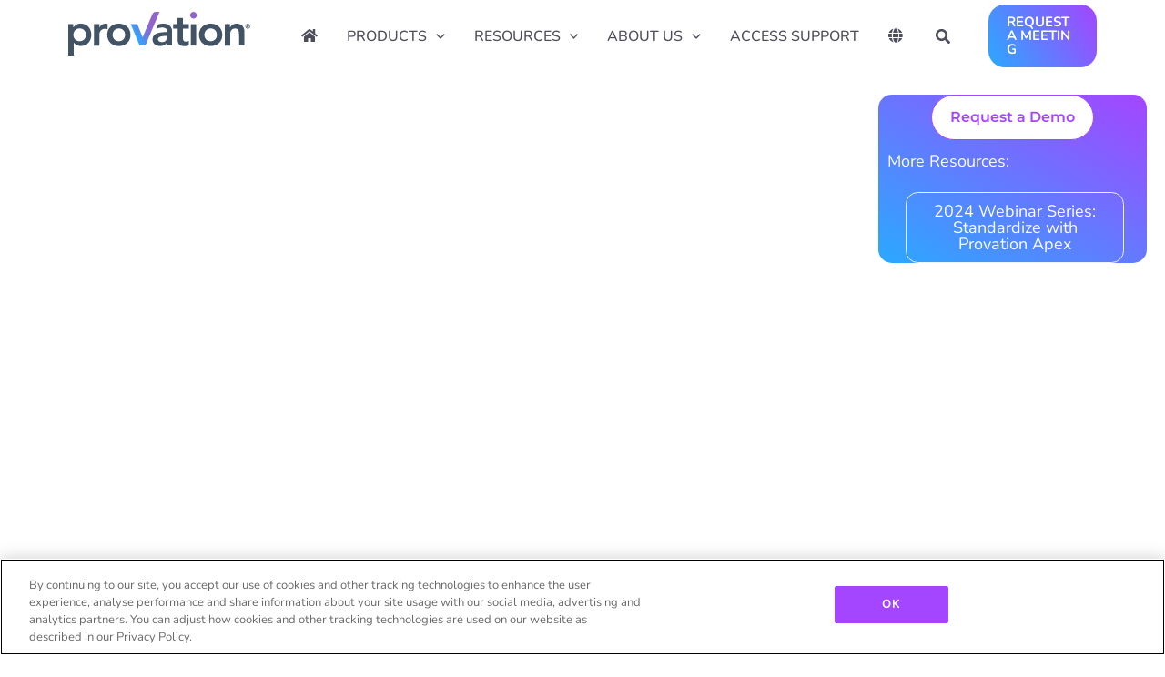

--- FILE ---
content_type: text/html; charset=UTF-8
request_url: https://www.provationmedical.com/content/pvmd-vs-apex-fact-sheet-provation/
body_size: 87070
content:
<!DOCTYPE html>
<html lang="en-US" prefix="og: https://ogp.me/ns#">
<head>
<meta charset="UTF-8">
<meta name="viewport" content="width=device-width, initial-scale=1">
	<link rel="profile" href="https://gmpg.org/xfn/11"> 
	<!-- Google Tag Manager -->
<script>(function(w,d,s,l,i){w[l]=w[l]||[];w[l].push({'gtm.start':
new Date().getTime(),event:'gtm.js'});var f=d.getElementsByTagName(s)[0],
j=d.createElement(s),dl=l!='dataLayer'?'&l='+l:'';j.async=true;j.src=
'https://www.googletagmanager.com/gtm.js?id='+i+dl;f.parentNode.insertBefore(j,f);
})(window,document,'script','dataLayer','GTM-5HDB85');</script>
<!-- End Google Tag Manager --><link rel="preload" href="https://www.provationmedical.com/wp-content/astra-local-fonts/nunito/XRXV3I6Li01BKofINeaB.woff2" as="font" type="font/woff2" crossorigin>
<!-- Search Engine Optimization by Rank Math PRO - https://rankmath.com/ -->
<title>Explore How Cloud-Based Provation Apex Compares to Provation MD | Provation</title>
<link data-rocket-prefetch href="https://surveys-static-prd.survicate-cdn.com" rel="dns-prefetch">
<link data-rocket-prefetch href="https://munchkin.marketo.net" rel="dns-prefetch">
<link data-rocket-prefetch href="https://survey.survicate.com" rel="dns-prefetch">
<link data-rocket-prefetch href="https://edge.fullstory.com" rel="dns-prefetch">
<link data-rocket-prefetch href="https://snap.licdn.com" rel="dns-prefetch">
<link data-rocket-prefetch href="https://bat.bing.com" rel="dns-prefetch">
<link data-rocket-prefetch href="https://www.googletagmanager.com" rel="dns-prefetch">
<link data-rocket-prefetch href="https://cdn.cookielaw.org" rel="dns-prefetch">
<link data-rocket-prefetch href="https://cdnjs.cloudflare.com" rel="dns-prefetch">
<link data-rocket-prefetch href="https://interfaces.zapier.com" rel="dns-prefetch">
<link data-rocket-prefetch href="https://cdn.optimizely.com" rel="dns-prefetch">
<link data-rocket-prefetch href="https://a24704070387.cdn.optimizely.com" rel="dns-prefetch">
<link data-rocket-preload as="style" data-wpr-hosted-gf-parameters="family=Montserrat%3A500%2C600&display=swap" href="https://www.provationmedical.com/wp-content/cache/fonts/1/google-fonts/css/2/9/8/6e8af68f7937cbfa6e0b8825a0858.css" rel="preload">
<link crossorigin data-rocket-preload as="font" href="https://www.provationmedical.com/wp-content/astra-local-fonts/nunito/XRXV3I6Li01BKofINeaB.woff2" rel="preload">
<link crossorigin data-rocket-preload as="font" href="https://pro.fontawesome.com/releases/v5.15.4/webfonts/fa-solid-900.woff2" rel="preload">
<link crossorigin data-rocket-preload as="font" href="https://www.provationmedical.com/wp-content/cache/fonts/1/google-fonts/fonts/s/montserrat/v31/JTUSjIg1_i6t8kCHKm459Wlhyw.woff2" rel="preload">
<link data-wpr-hosted-gf-parameters="family=Montserrat%3A500%2C600&display=swap" href="https://www.provationmedical.com/wp-content/cache/fonts/1/google-fonts/css/2/9/8/6e8af68f7937cbfa6e0b8825a0858.css" media="print" onload="this.media=&#039;all&#039;" rel="stylesheet">
<noscript data-wpr-hosted-gf-parameters=""><link rel="stylesheet" href="https://fonts.googleapis.com/css?family=Montserrat%3A500%2C600&#038;display=swap"></noscript>
<style id="rocket-critical-css">.fl-builder-content{clear:both}body,fieldset,h2,h3,html,iframe,li,p,ul{border:0;font-size:100%;font-style:inherit;font-weight:inherit;margin:0;outline:0;padding:0;vertical-align:baseline}html{-webkit-text-size-adjust:100%;-ms-text-size-adjust:100%}body{margin:0}nav{display:block}a{background-color:transparent}a,a:visited{text-decoration:none}img{border:0}svg:not(:root){overflow:hidden}button,input{color:inherit;font:inherit;margin:0}button{overflow:visible}button{text-transform:none}button{-webkit-appearance:button}button::-moz-focus-inner,input::-moz-focus-inner{border:0;padding:0}input{line-height:normal}fieldset{border:1px solid var(--ast-border-color);margin:0 0;padding:.35em .625em .75em}.ast-container{max-width:100%}.ast-container{margin-left:auto;margin-right:auto;padding-left:20px;padding-right:20px}h2,h3{clear:both}h2{color:#808285;font-size:1.7em;line-height:1.3}h3{color:#808285;font-size:1.5em;line-height:1.4}html{box-sizing:border-box}*,:after,:before{box-sizing:inherit}body{color:#808285;background:#fff;font-style:normal}ul{margin:0 0 1.5em 3em}ul{list-style:disc}li>ul{margin-bottom:0;margin-left:1.5em}i{font-style:italic}img{height:auto;max-width:100%}.ast-button,.button,button,input{color:#808285;font-weight:400;font-size:100%;margin:0;vertical-align:baseline}button,input{line-height:normal}.ast-button,.button,button{border:1px solid;border-color:var(--ast-border-color);border-radius:2px;background:#e6e6e6;padding:.6em 1em .4em;color:#fff}input[type=text]{color:#666;border:1px solid var(--ast-border-color);border-radius:2px;-webkit-appearance:none}a{color:#4169e1}.screen-reader-text{border:0;clip:rect(1px,1px,1px,1px);height:1px;margin:-1px;overflow:hidden;padding:0;position:absolute;width:1px;word-wrap:normal!important}iframe{max-width:100%}body{-webkit-font-smoothing:antialiased;-moz-osx-font-smoothing:grayscale}body:not(.logged-in){position:relative}#page{position:relative}a{text-decoration:none}img{vertical-align:middle}p{margin-bottom:1.75em}.ast-button,.button{border-radius:0;padding:18px 30px;border:0;box-shadow:none;text-shadow:none}.search-form .search-field{outline:0}.ast-search-menu-icon{position:relative;z-index:3}input{line-height:1}.ast-button,.ast-custom-button,body,button{line-height:1.85714285714286}.ast-hidden{display:none!important}body{background-color:#fff}#page{display:block}#primary{width:100%}#primary{margin:4em 0}.ast-search-icon .astra-search-icon{font-size:1.3em}.main-navigation{height:100%;-js-display:inline-flex;display:inline-flex}.main-navigation ul{list-style:none;margin:0;padding-left:0;position:relative}.main-header-menu .menu-link{text-decoration:none;padding:0 1em;display:inline-block}.main-header-menu .menu-item{position:relative}.main-header-menu .sub-menu{width:240px;background:#fff;left:-999em;position:absolute;top:100%;z-index:99999;visibility:hidden}.main-header-menu .sub-menu .menu-link{padding:.9em 1em;display:block;word-wrap:break-word}.main-header-menu .sub-menu .menu-item:not(.menu-item-has-children) .menu-link .icon-arrow:first-of-type{display:none}.submenu-with-border .sub-menu{border-width:1px;border-style:solid}.submenu-with-border .sub-menu .menu-link{border-width:0 0 1px;border-style:solid}.ast-desktop .submenu-with-border .sub-menu>.menu-item:last-child>.menu-link{border-bottom-style:none}.ast-button-wrap{display:inline-block}.ast-button-wrap button{box-shadow:none;border:none}.ast-button-wrap .menu-toggle{padding:0;width:2.2em;height:2.1em;font-size:1.5em;font-weight:400;border-radius:2px;-webkit-font-smoothing:antialiased;-moz-osx-font-smoothing:grayscale;border-radius:2px;vertical-align:middle;line-height:1.85714285714286}.ast-button-wrap .menu-toggle.main-header-menu-toggle{padding:0 .5em;width:auto;text-align:center}.header-main-layout-1 .ast-main-header-bar-alignment{margin-left:auto}.site-navigation{height:100%}.ast-icon.icon-arrow svg{height:.6em;width:.6em;position:relative;margin-left:10px}.ast-icon.icon-search svg{height:1em;width:.9em;margin-top:3px;margin-right:2px}.ast-icon svg:not([fill]){fill:currentColor}body{overflow-x:hidden}.widget{margin:0 0 2.8em 0}.widget:last-child{margin-bottom:0}.widget ul{margin:0;list-style-type:none}.ast-builder-grid-row{display:grid;grid-template-columns:auto auto;align-items:center;grid-column-gap:20px;overflow-wrap:anywhere}.ast-builder-grid-row>.site-header-section{flex-wrap:nowrap}.ast-builder-grid-row.ast-grid-center-col-layout{grid-template-columns:1fr auto 1fr}.ast-builder-layout-element{align-items:center}.ast-builder-grid-row.ast-grid-center-col-layout-only{-js-display:flex;display:flex;height:100%;justify-content:center}.ast-builder-grid-row.ast-grid-center-col-layout-only .ast-grid-section-center{flex-grow:1}.site-header-section{height:100%;min-height:0;align-items:center}.site-header-section>*{padding:0 10px}.site-header-section>div:first-child{padding-left:0}.site-header-section>div:last-child{padding-right:0}.site-header-section .ast-builder-menu{align-items:center}.ast-builder-layout-element.ast-header-search{height:auto}.ast-grid-right-center-section{justify-content:flex-start;flex-grow:1}.ast-grid-right-section{justify-content:flex-end}.ast-grid-left-center-section{justify-content:flex-end;flex-grow:1}.ast-grid-section-center{justify-content:center}.ahfb-svg-iconset{-js-display:inline-flex;display:inline-flex;align-self:center}.ahfb-svg-iconset svg{width:17px;height:17px}.ast-builder-grid-row-container{display:grid;align-content:center}.main-header-bar .main-header-bar-navigation{height:100%}.ast-nav-menu .sub-menu{line-height:1.45}.ast-builder-menu .main-navigation{padding:0}.ast-builder-menu .main-navigation>ul{align-self:center}.menu-toggle .ast-close-svg{display:none}.ast-mobile-header-wrap .menu-toggle .mobile-menu-toggle-icon{-js-display:inline-flex;display:inline-flex;align-self:center}.ast-mobile-header-wrap .ast-button-wrap .menu-toggle.main-header-menu-toggle{-js-display:flex;display:flex;align-items:center;width:auto;height:auto}.menu-toggle .mobile-menu-toggle-icon{-js-display:inline-flex;display:inline-flex;align-self:center}.ast-button-wrap .menu-toggle.main-header-menu-toggle{padding:.5em;align-items:center;-js-display:flex;display:flex}.site-header{z-index:99;position:relative}.main-header-bar-wrap{position:relative}.main-header-bar{background-color:#fff;border-bottom-color:var(--ast-border-color);border-bottom-style:solid}.main-header-bar{margin-left:auto;margin-right:auto}.ast-desktop .main-header-menu.ast-menu-shadow .sub-menu{box-shadow:0 4px 10px -2px rgba(0,0,0,.1)}.site-branding{line-height:1;align-self:center}.ast-menu-toggle{display:none;background:0 0;color:inherit;border-style:dotted;border-color:transparent}.main-header-bar{z-index:4;position:relative}.main-header-bar .main-header-bar-navigation .sub-menu{line-height:1.45}.main-header-bar .main-header-bar-navigation .menu-item-has-children>.menu-link:after{line-height:normal}.ast-site-identity{padding:1em 0}.ast-desktop .main-header-menu>.menu-item .sub-menu:before{position:absolute;content:'';top:0;left:0;width:100%;transform:translateY(-100%)}input[type=text]{color:#666;padding:.75em;height:auto;border-width:1px;border-style:solid;border-color:var(--ast-border-color);border-radius:2px;background:var(--ast-comment-inputs-background);box-shadow:none;box-sizing:border-box}.ast-flex{-js-display:flex;display:flex;flex-wrap:wrap}.ast-inline-flex{-js-display:inline-flex;display:inline-flex;align-items:center;flex-wrap:wrap;align-content:center}.ast-flex-grow-1{flex-grow:1}.fas{-moz-osx-font-smoothing:grayscale;-webkit-font-smoothing:antialiased;display:inline-block;font-style:normal;font-variant:normal;text-rendering:auto;line-height:1}.fa-file-medical-alt:before{content:"\f478"}.fa-globe:before{content:"\f0ac"}.fa-home:before{content:"\f015"}.fa-info-circle:before{content:"\f05a"}.fa-life-ring:before{content:"\f1cd"}.fa-toolbox:before{content:"\f552"}@font-face{font-family:"Font Awesome 5 Pro";font-style:normal;font-weight:300;font-display:swap;src:url(https://pro.fontawesome.com/releases/v5.15.4/webfonts/fa-light-300.eot);src:url(https://pro.fontawesome.com/releases/v5.15.4/webfonts/fa-light-300.eot?#iefix) format("embedded-opentype"),url(https://pro.fontawesome.com/releases/v5.15.4/webfonts/fa-light-300.woff2) format("woff2"),url(https://pro.fontawesome.com/releases/v5.15.4/webfonts/fa-light-300.woff) format("woff"),url(https://pro.fontawesome.com/releases/v5.15.4/webfonts/fa-light-300.ttf) format("truetype"),url(https://pro.fontawesome.com/releases/v5.15.4/webfonts/fa-light-300.svg#fontawesome) format("svg")}@font-face{font-family:"Font Awesome 5 Pro";font-style:normal;font-weight:400;font-display:swap;src:url(https://pro.fontawesome.com/releases/v5.15.4/webfonts/fa-regular-400.eot);src:url(https://pro.fontawesome.com/releases/v5.15.4/webfonts/fa-regular-400.eot?#iefix) format("embedded-opentype"),url(https://pro.fontawesome.com/releases/v5.15.4/webfonts/fa-regular-400.woff2) format("woff2"),url(https://pro.fontawesome.com/releases/v5.15.4/webfonts/fa-regular-400.woff) format("woff"),url(https://pro.fontawesome.com/releases/v5.15.4/webfonts/fa-regular-400.ttf) format("truetype"),url(https://pro.fontawesome.com/releases/v5.15.4/webfonts/fa-regular-400.svg#fontawesome) format("svg")}@font-face{font-family:"Font Awesome 5 Pro";font-style:normal;font-weight:900;font-display:swap;src:url(https://pro.fontawesome.com/releases/v5.15.4/webfonts/fa-solid-900.eot);src:url(https://pro.fontawesome.com/releases/v5.15.4/webfonts/fa-solid-900.eot?#iefix) format("embedded-opentype"),url(https://pro.fontawesome.com/releases/v5.15.4/webfonts/fa-solid-900.woff2) format("woff2"),url(https://pro.fontawesome.com/releases/v5.15.4/webfonts/fa-solid-900.woff) format("woff"),url(https://pro.fontawesome.com/releases/v5.15.4/webfonts/fa-solid-900.ttf) format("truetype"),url(https://pro.fontawesome.com/releases/v5.15.4/webfonts/fa-solid-900.svg#fontawesome) format("svg")}.fas{font-family:"Font Awesome 5 Pro";font-weight:900}[data-section*=section-hb-button-] .ast-builder-button-size-sm .ast-custom-button{font-size:15px;padding:10px 40px}.site-header .sticky-custom-logo{display:none}#ast-fixed-header{position:fixed;visibility:hidden;top:0;left:0;width:100%}#ast-fixed-header .main-header-bar{box-shadow:0 1px 2px rgba(0,0,0,.2)}.astra-full-megamenu-wrapper{z-index:99999}.ast-desktop .ast-mega-menu-enabled .astra-megamenu-li .astra-megamenu.sub-menu>.menu-item{display:none}.ast-desktop .ast-mega-menu-enabled .astra-megamenu-li .astra-megamenu{opacity:0;visibility:hidden}.ast-desktop .ast-mega-menu-enabled .astra-megamenu-li .astra-full-megamenu-wrapper .astra-mega-menu-width-full-stretched{width:100%}.ast-desktop .ast-mega-menu-enabled .astra-megamenu-li .astra-full-megamenu-wrapper .astra-mega-menu-width-full-stretched .ast-mm-template-content{padding:0}.ast-desktop .ast-mega-menu-enabled .menu-item-has-children.astra-megamenu-li.menu-item .astra-megamenu.sub-menu .menu-item>.menu-link::after{content:''}.ast-desktop .ast-mega-menu-enabled .menu-item-has-children.astra-megamenu-li.menu-item .astra-megamenu.sub-menu .menu-item>.menu-link .ast-icon.icon-arrow{display:none}.ast-desktop .ast-mega-menu-enabled .astra-megamenu-li .sub-menu .menu-link,.ast-desktop .ast-mega-menu-enabled.submenu-with-border .astra-megamenu-li .sub-menu .menu-link{border:none}.ast-desktop .ast-mega-menu-enabled .astra-full-megamenu-wrapper{background:#fff;position:absolute;opacity:0;visibility:hidden;top:100%}.ast-desktop .ast-mega-menu-enabled .astra-full-megamenu-wrapper .astra-megamenu.sub-menu{display:none;position:relative;left:0;top:0;margin:0 auto;padding-left:0;padding-right:0;border-width:0}.ast-desktop .ast-mega-menu-enabled .astra-full-megamenu-wrapper .astra-mega-menu-width-full-stretched.sub-menu{padding:15px}.ast-desktop .ast-mega-menu-enabled .ast-hide-menu-item+.ast-mm-custom-content{margin-top:.9em}.ast-desktop .ast-mm-template-content{padding:0 1em}.ast-desktop .submenu-with-border .astra-full-megamenu-wrapper{border-width:1px;border-style:solid}.ast-desktop .submenu-with-border .astra-megamenu{border-width:1px}.ast-desktop .ast-hide-menu-item{display:none}.ast-desktop .ast-mega-menu-enabled .ast-hide-menu-item{display:none}.ast-desktop .ast-mega-menu-enabled.main-header-menu>.menu-item-has-children>.menu-link::after{content:'';margin:0}.ast-desktop .astra-mega-menu-width-full-stretched{background:0 0}.ast-desktop .main-header-menu>.menu-item .astra-full-megamenu-wrapper:before{position:absolute;content:'';top:0;left:0;width:100%;transform:translateY(-100%)}.ast-desktop .main-header-menu.ast-menu-shadow .astra-full-megamenu-wrapper .sub-menu{box-shadow:none}.ast-desktop .main-header-menu.ast-menu-shadow .astra-full-megamenu-wrapper{box-shadow:0 4px 10px -2px rgba(0,0,0,.1)}.ast-hidden{display:none!important}.ast-search-box.full-screen{display:none;opacity:0;width:100%;height:100%}.ast-search-box.full-screen .search-field{background:0 0;border:0;color:#fafafa;box-shadow:none;text-align:left;padding:0}.ast-search-box.full-screen .search-submit{background:var(--ast-fs-search-submit-background,0 0);padding:0;border-radius:50%;box-shadow:none;color:var(--ast-fs-search-text-color,#9e9e9e);outline:0;border:0;vertical-align:middle}.ast-search-box.full-screen .ast-search-wrapper{position:absolute;width:100%;left:50%;top:50%;transform:translate(-50%,-50%)}.ast-search-box.full-screen .ast-search-wrapper .search-form{line-height:normal}.ast-search-box.full-screen #close{color:#fafafa;transform:rotate(0);font-size:2em;z-index:9;font-weight:400}.ast-search-box.full-screen .search-field::-webkit-input-placeholder{color:#fafafa}.ast-search-box.full-screen .search-field:-moz-placeholder{color:#fafafa}.ast-search-box.full-screen .search-field::-moz-placeholder{color:#fafafa}.ast-search-box.full-screen .search-field:-ms-input-placeholder{color:#fafafa}.ast-search-box.full-screen{position:fixed;background:rgba(25,25,25,.96);top:0;left:0;z-index:999}.ast-search-box.full-screen .ast-search-wrapper .large-search-text{text-align:center;color:#e2e2e2;font-size:1.5em;font-weight:400}.ast-search-box.full-screen .ast-search-wrapper fieldset{border:0;padding:2.5em 0 1em;border-bottom:2px solid var(--ast-border-color)}.ast-search-box.full-screen .ast-search-wrapper .search-field{font-size:2em;padding-left:20px;line-height:1.7;width:92%;vertical-align:middle}.ast-search-box.full-screen .ast-search-wrapper .search-form{width:70%;margin:20px auto}.ast-search-box.full-screen .ast-search-wrapper .search-submit{font-size:var(--ast-fs-search-font-size, 1.7em)}.ast-search-box.full-screen #close{position:absolute;color:#fafafa;right:1em;line-height:1;z-index:9;font-weight:400;font-size:2em;top:1.5em;backface-visibility:hidden}.ast-search-box.full-screen ::-webkit-input-placeholder{opacity:0}.ast-search-box.full-screen ::-moz-placeholder{opacity:0}.ast-search-box.full-screen :-ms-input-placeholder{opacity:0}.ast-search-box.full-screen :-moz-placeholder{opacity:0}@media (max-width:420px){.ast-search-box.full-screen ::-webkit-input-placeholder{opacity:1}.ast-search-box.full-screen ::-moz-placeholder{opacity:1}.ast-search-box.full-screen :-ms-input-placeholder{opacity:1}.ast-search-box.full-screen :-moz-placeholder{opacity:1}}.ast-hfb-header .ast-search-box.full-screen.full-screen ::-webkit-input-placeholder{opacity:.5}.ast-hfb-header .ast-search-box.full-screen.full-screen ::-moz-placeholder{opacity:.5}.ast-hfb-header .ast-search-box.full-screen.full-screen :-ms-input-placeholder{opacity:.5}.ast-hfb-header .ast-search-box.full-screen.full-screen :-moz-placeholder{opacity:.5}@media (max-width:544px){.ast-search-box.full-screen .ast-search-wrapper .large-search-text{display:none}.ast-search-box.full-screen .ast-search-wrapper .search-field,.ast-search-box.full-screen .ast-search-wrapper .search-submit{font-size:1.6em}}@font-face{font-display:swap;font-family:'Ultimate-Icons';src:url(https://www.provationmedical.com/wp-content/uploads/bb-plugin/icons/ultimate-icons/fonts/Ultimate-Icons.ttf?1ddi1j) format('truetype'),url(https://www.provationmedical.com/wp-content/uploads/bb-plugin/icons/ultimate-icons/fonts/Ultimate-Icons.woff?1ddi1j) format('woff'),url(https://www.provationmedical.com/wp-content/uploads/bb-plugin/icons/ultimate-icons/fonts/Ultimate-Icons.svg?1ddi1j#Ultimate-Icons) format('svg');font-weight:normal;font-style:normal}.ua-icon{font-family:'Ultimate-Icons'!important;speak:none;font-style:normal;font-weight:normal;font-variant:normal;text-transform:none;line-height:1;-webkit-font-smoothing:antialiased;-moz-osx-font-smoothing:grayscale}.ua-icon-chevron-right-circle:before{content:"\e98d"}.ua-icon-chevron-with-circle-right:before{content:"\ea06"}</style><link rel="preload" data-rocket-preload as="image" href="https://www.provationmedical.com/wp-content/uploads/2018/10/Provation-logo-dark-2.svg" fetchpriority="high">
<meta name="description" content="Cloud or On-Premise? See which procedure documentation solution is best for you."/>
<meta name="robots" content="follow, index, max-snippet:-1, max-video-preview:-1, max-image-preview:large"/>
<link rel="canonical" href="https://www.provationmedical.com/content/pvmd-vs-apex-fact-sheet-provation/" />
<meta property="og:locale" content="en_US" />
<meta property="og:type" content="article" />
<meta property="og:title" content="Explore How Cloud-Based Provation Apex Compares to Provation MD | Provation" />
<meta property="og:description" content="Cloud or On-Premise? See which procedure documentation solution is best for you." />
<meta property="og:url" content="https://www.provationmedical.com/content/pvmd-vs-apex-fact-sheet-provation/" />
<meta property="og:site_name" content="Provation" />
<meta property="article:publisher" content="https://www.facebook.com/provationmed/" />
<meta property="article:tag" content="Product Guides" />
<meta property="article:section" content="Provation Apex" />
<meta property="og:updated_time" content="2025-01-21T13:24:43-06:00" />
<meta property="article:published_time" content="2024-02-13T11:19:53-06:00" />
<meta property="article:modified_time" content="2025-01-21T13:24:43-06:00" />
<meta name="twitter:card" content="summary_large_image" />
<meta name="twitter:title" content="Explore How Cloud-Based Provation Apex Compares to Provation MD | Provation" />
<meta name="twitter:description" content="Cloud or On-Premise? See which procedure documentation solution is best for you." />
<meta name="twitter:site" content="@ProvationMed" />
<meta name="twitter:creator" content="@ProvationMed" />
<script type="application/ld+json" class="rank-math-schema-pro">{"@context":"https://schema.org","@graph":[{"@type":"Place","@id":"https://www.provationmedical.com/#place","geo":{"@type":"GeoCoordinates","latitude":"44.9773826","longitude":"-93.2639647"},"hasMap":"https://www.google.com/maps/search/?api=1&amp;query=44.9773826,-93.2639647","address":{"@type":"PostalAddress","streetAddress":"533 South Third Street, Suite 300","addressLocality":"Minneapolis","addressRegion":"Minnesota","postalCode":"55415","addressCountry":"US"}},{"@type":"Organization","@id":"https://www.provationmedical.com/#organization","name":"Provation","url":"https://www.provationmedical.com","sameAs":["https://www.facebook.com/provationmed/","https://twitter.com/ProvationMed"],"address":{"@type":"PostalAddress","streetAddress":"533 South Third Street, Suite 300","addressLocality":"Minneapolis","addressRegion":"Minnesota","postalCode":"55415","addressCountry":"US"},"logo":{"@type":"ImageObject","@id":"https://www.provationmedical.com/#logo","url":"https://www.provationmedical.com/wp-content/uploads/2020/03/cropped-PV-wordmark-gradient-600x600-1.png","contentUrl":"https://www.provationmedical.com/wp-content/uploads/2020/03/cropped-PV-wordmark-gradient-600x600-1.png","caption":"Provation","inLanguage":"en-US","width":"512","height":"512"},"contactPoint":[{"@type":"ContactPoint","telephone":"+1-888-952-6673","contactType":"customer support"},{"@type":"ContactPoint","telephone":"+1-888-952-6673","contactType":"technical support"},{"@type":"ContactPoint","telephone":"+1-888-952-6673","contactType":"billing support"},{"@type":"ContactPoint","telephone":"+1-888-952-6673","contactType":"bill payment"},{"@type":"ContactPoint","telephone":"+1-888-952-6673","contactType":"sales"}],"location":{"@id":"https://www.provationmedical.com/#place"}},{"@type":"WebSite","@id":"https://www.provationmedical.com/#website","url":"https://www.provationmedical.com","name":"Provation","publisher":{"@id":"https://www.provationmedical.com/#organization"},"inLanguage":"en-US"},{"@type":"ImageObject","@id":"https://www.provationmedical.com/wp-content/uploads/2018/10/Provation-logo-dark-2.svg","url":"https://www.provationmedical.com/wp-content/uploads/2018/10/Provation-logo-dark-2.svg","width":"323","height":"77","caption":"Provation logo","inLanguage":"en-US"},{"@type":"BreadcrumbList","@id":"https://www.provationmedical.com/content/pvmd-vs-apex-fact-sheet-provation/#breadcrumb","itemListElement":[{"@type":"ListItem","position":"1","item":{"@id":"https://www.provationmedical.com","name":"Home"}},{"@type":"ListItem","position":"2","item":{"@id":"https://www.provationmedical.com/content/pvmd-vs-apex-fact-sheet-provation/","name":"Explore How Cloud-Based Provation Apex Compares to Provation MD"}}]},{"@type":"WebPage","@id":"https://www.provationmedical.com/content/pvmd-vs-apex-fact-sheet-provation/#webpage","url":"https://www.provationmedical.com/content/pvmd-vs-apex-fact-sheet-provation/","name":"Explore How Cloud-Based Provation Apex Compares to Provation MD | Provation","datePublished":"2024-02-13T11:19:53-06:00","dateModified":"2025-01-21T13:24:43-06:00","isPartOf":{"@id":"https://www.provationmedical.com/#website"},"primaryImageOfPage":{"@id":"https://www.provationmedical.com/wp-content/uploads/2018/10/Provation-logo-dark-2.svg"},"inLanguage":"en-US","breadcrumb":{"@id":"https://www.provationmedical.com/content/pvmd-vs-apex-fact-sheet-provation/#breadcrumb"}},{"@type":"Person","@id":"https://www.provationmedical.com/content/pvmd-vs-apex-fact-sheet-provation/#author","name":"danb","image":{"@type":"ImageObject","@id":"https://secure.gravatar.com/avatar/015779fcdea5e89261aeeffc0c6e56d1ed7b8799e798e09e3e1a5365d22abb06?s=96&amp;d=mm&amp;r=g","url":"https://secure.gravatar.com/avatar/015779fcdea5e89261aeeffc0c6e56d1ed7b8799e798e09e3e1a5365d22abb06?s=96&amp;d=mm&amp;r=g","caption":"danb","inLanguage":"en-US"},"sameAs":["https://www.provationmedical.com"],"worksFor":{"@id":"https://www.provationmedical.com/#organization"}},{"@type":"Article","headline":"Explore How Cloud-Based Provation Apex Compares to Provation MD | Provation","datePublished":"2024-02-13T11:19:53-06:00","dateModified":"2025-01-21T13:24:43-06:00","author":{"@id":"https://www.provationmedical.com/content/pvmd-vs-apex-fact-sheet-provation/#author","name":"danb"},"publisher":{"@id":"https://www.provationmedical.com/#organization"},"description":"Cloud or On-Premise? See which procedure documentation solution is best for you.","name":"Explore How Cloud-Based Provation Apex Compares to Provation MD | Provation","@id":"https://www.provationmedical.com/content/pvmd-vs-apex-fact-sheet-provation/#richSnippet","isPartOf":{"@id":"https://www.provationmedical.com/content/pvmd-vs-apex-fact-sheet-provation/#webpage"},"image":{"@id":"https://www.provationmedical.com/wp-content/uploads/2018/10/Provation-logo-dark-2.svg"},"inLanguage":"en-US","mainEntityOfPage":{"@id":"https://www.provationmedical.com/content/pvmd-vs-apex-fact-sheet-provation/#webpage"}}]}</script>
<!-- /Rank Math WordPress SEO plugin -->

<link rel='dns-prefetch' href='//pro.fontawesome.com' />
<link rel='dns-prefetch' href='//cdnjs.cloudflare.com' />
<link rel='dns-prefetch' href='//fonts.googleapis.com' />
<link href='https://fonts.gstatic.com' crossorigin rel='preconnect' />
<link rel="alternate" type="application/rss+xml" title="Provation &raquo; Feed" href="https://www.provationmedical.com/feed/" />
<link rel="alternate" type="application/rss+xml" title="Provation &raquo; Comments Feed" href="https://www.provationmedical.com/comments/feed/" />
<link rel="alternate" title="oEmbed (JSON)" type="application/json+oembed" href="https://www.provationmedical.com/wp-json/oembed/1.0/embed?url=https%3A%2F%2Fwww.provationmedical.com%2Fcontent%2Fpvmd-vs-apex-fact-sheet-provation%2F" />
<link rel="alternate" title="oEmbed (XML)" type="text/xml+oembed" href="https://www.provationmedical.com/wp-json/oembed/1.0/embed?url=https%3A%2F%2Fwww.provationmedical.com%2Fcontent%2Fpvmd-vs-apex-fact-sheet-provation%2F&#038;format=xml" />
<style id='wp-img-auto-sizes-contain-inline-css'>
img:is([sizes=auto i],[sizes^="auto," i]){contain-intrinsic-size:3000px 1500px}
/*# sourceURL=wp-img-auto-sizes-contain-inline-css */
</style>
<link rel='preload'  href='https://www.provationmedical.com/wp-content/themes/astra/assets/css/minified/compatibility/page-builder/bb-plugin.min.css?ver=4.12.0' data-rocket-async="style" as="style" onload="this.onload=null;this.rel='stylesheet'" onerror="this.removeAttribute('data-rocket-async')"  media='all' />
<link rel='preload'  href='https://www.provationmedical.com/wp-content/themes/astra/assets/css/minified/main.min.css?ver=4.12.0' data-rocket-async="style" as="style" onload="this.onload=null;this.rel='stylesheet'" onerror="this.removeAttribute('data-rocket-async')"  media='all' />
<style id='astra-theme-css-inline-css'>
.ast-no-sidebar .entry-content .alignfull {margin-left: calc( -50vw + 50%);margin-right: calc( -50vw + 50%);max-width: 100vw;width: 100vw;}.ast-no-sidebar .entry-content .alignwide {margin-left: calc(-41vw + 50%);margin-right: calc(-41vw + 50%);max-width: unset;width: unset;}.ast-no-sidebar .entry-content .alignfull .alignfull,.ast-no-sidebar .entry-content .alignfull .alignwide,.ast-no-sidebar .entry-content .alignwide .alignfull,.ast-no-sidebar .entry-content .alignwide .alignwide,.ast-no-sidebar .entry-content .wp-block-column .alignfull,.ast-no-sidebar .entry-content .wp-block-column .alignwide{width: 100%;margin-left: auto;margin-right: auto;}.wp-block-gallery,.blocks-gallery-grid {margin: 0;}.wp-block-separator {max-width: 100px;}.wp-block-separator.is-style-wide,.wp-block-separator.is-style-dots {max-width: none;}.entry-content .has-2-columns .wp-block-column:first-child {padding-right: 10px;}.entry-content .has-2-columns .wp-block-column:last-child {padding-left: 10px;}@media (max-width: 782px) {.entry-content .wp-block-columns .wp-block-column {flex-basis: 100%;}.entry-content .has-2-columns .wp-block-column:first-child {padding-right: 0;}.entry-content .has-2-columns .wp-block-column:last-child {padding-left: 0;}}body .entry-content .wp-block-latest-posts {margin-left: 0;}body .entry-content .wp-block-latest-posts li {list-style: none;}.ast-no-sidebar .ast-container .entry-content .wp-block-latest-posts {margin-left: 0;}.ast-header-break-point .entry-content .alignwide {margin-left: auto;margin-right: auto;}.entry-content .blocks-gallery-item img {margin-bottom: auto;}.wp-block-pullquote {border-top: 4px solid #555d66;border-bottom: 4px solid #555d66;color: #40464d;}:root{--ast-post-nav-space:0;--ast-container-default-xlg-padding:6.67em;--ast-container-default-lg-padding:5.67em;--ast-container-default-slg-padding:4.34em;--ast-container-default-md-padding:3.34em;--ast-container-default-sm-padding:6.67em;--ast-container-default-xs-padding:2.4em;--ast-container-default-xxs-padding:1.4em;--ast-code-block-background:#EEEEEE;--ast-comment-inputs-background:#FAFAFA;--ast-normal-container-width:1200px;--ast-narrow-container-width:750px;--ast-blog-title-font-weight:normal;--ast-blog-meta-weight:inherit;--ast-global-color-primary:var(--ast-global-color-5);--ast-global-color-secondary:var(--ast-global-color-4);--ast-global-color-alternate-background:var(--ast-global-color-7);--ast-global-color-subtle-background:var(--ast-global-color-6);--ast-bg-style-guide:var( --ast-global-color-secondary,--ast-global-color-5 );--ast-shadow-style-guide:0px 0px 4px 0 #00000057;--ast-global-dark-bg-style:#fff;--ast-global-dark-lfs:#fbfbfb;--ast-widget-bg-color:#fafafa;--ast-wc-container-head-bg-color:#fbfbfb;--ast-title-layout-bg:#eeeeee;--ast-search-border-color:#e7e7e7;--ast-lifter-hover-bg:#e6e6e6;--ast-gallery-block-color:#000;--srfm-color-input-label:var(--ast-global-color-2);}html{font-size:112.5%;}a,.page-title{color:var(--ast-global-color-0);}a:hover,a:focus{color:var(--ast-global-color-1);}body,button,input,select,textarea,.ast-button,.ast-custom-button{font-family:'Nunito',sans-serif;font-weight:400;font-size:18px;font-size:1rem;line-height:var(--ast-body-line-height,1.5em);}blockquote{color:var(--ast-global-color-2);}p,.entry-content p{margin-bottom:1.2em;}h1,h2,h3,h4,h5,h6,.entry-content :where(h1,h2,h3,h4,h5,h6),.site-title,.site-title a{font-family:'Nunito',sans-serif;font-weight:400;line-height:1.45em;}.site-title{font-size:35px;font-size:1.9444444444444rem;display:none;}header .custom-logo-link img{max-width:200px;width:200px;}.astra-logo-svg{width:200px;}.site-header .site-description{font-size:15px;font-size:0.83333333333333rem;display:none;}.entry-title{font-size:30px;font-size:1.6666666666667rem;}.archive .ast-article-post .ast-article-inner,.blog .ast-article-post .ast-article-inner,.archive .ast-article-post .ast-article-inner:hover,.blog .ast-article-post .ast-article-inner:hover{overflow:hidden;}h1,.entry-content :where(h1){font-size:36px;font-size:2rem;font-family:'Nunito',sans-serif;line-height:1.2em;}h2,.entry-content :where(h2){font-size:28px;font-size:1.5555555555556rem;font-family:'Nunito',sans-serif;line-height:1.2em;}h3,.entry-content :where(h3){font-size:24px;font-size:1.3333333333333rem;font-family:'Nunito',sans-serif;line-height:1.5em;}h4,.entry-content :where(h4){font-size:18px;font-size:1rem;line-height:1.2em;font-family:'Nunito',sans-serif;}h5,.entry-content :where(h5){font-size:14px;font-size:0.77777777777778rem;line-height:1.2em;font-family:'Nunito',sans-serif;}h6,.entry-content :where(h6){font-size:15px;font-size:0.83333333333333rem;line-height:1.25em;font-family:'Nunito',sans-serif;}::selection{background-color:var(--ast-global-color-0);color:#000000;}body,h1,h2,h3,h4,h5,h6,.entry-title a,.entry-content :where(h1,h2,h3,h4,h5,h6){color:var(--ast-global-color-2);}.tagcloud a:hover,.tagcloud a:focus,.tagcloud a.current-item{color:#000000;border-color:var(--ast-global-color-0);background-color:var(--ast-global-color-0);}input:focus,input[type="text"]:focus,input[type="email"]:focus,input[type="url"]:focus,input[type="password"]:focus,input[type="reset"]:focus,input[type="search"]:focus,textarea:focus{border-color:var(--ast-global-color-0);}input[type="radio"]:checked,input[type=reset],input[type="checkbox"]:checked,input[type="checkbox"]:hover:checked,input[type="checkbox"]:focus:checked,input[type=range]::-webkit-slider-thumb{border-color:var(--ast-global-color-0);background-color:var(--ast-global-color-0);box-shadow:none;}.site-footer a:hover + .post-count,.site-footer a:focus + .post-count{background:var(--ast-global-color-0);border-color:var(--ast-global-color-0);}.single .nav-links .nav-previous,.single .nav-links .nav-next{color:var(--ast-global-color-0);}.entry-meta,.entry-meta *{line-height:1.45;color:var(--ast-global-color-0);}.entry-meta a:not(.ast-button):hover,.entry-meta a:not(.ast-button):hover *,.entry-meta a:not(.ast-button):focus,.entry-meta a:not(.ast-button):focus *,.page-links > .page-link,.page-links .page-link:hover,.post-navigation a:hover{color:var(--ast-global-color-1);}#cat option,.secondary .calendar_wrap thead a,.secondary .calendar_wrap thead a:visited{color:var(--ast-global-color-0);}.secondary .calendar_wrap #today,.ast-progress-val span{background:var(--ast-global-color-0);}.secondary a:hover + .post-count,.secondary a:focus + .post-count{background:var(--ast-global-color-0);border-color:var(--ast-global-color-0);}.calendar_wrap #today > a{color:#000000;}.page-links .page-link,.single .post-navigation a{color:var(--ast-global-color-0);}.ast-search-menu-icon .search-form button.search-submit{padding:0 4px;}.ast-search-menu-icon form.search-form{padding-right:0;}.ast-search-menu-icon.slide-search input.search-field{width:0;}.ast-header-search .ast-search-menu-icon.ast-dropdown-active .search-form,.ast-header-search .ast-search-menu-icon.ast-dropdown-active .search-field:focus{transition:all 0.2s;}.search-form input.search-field:focus{outline:none;}.widget-title,.widget .wp-block-heading{font-size:25px;font-size:1.3888888888889rem;color:var(--ast-global-color-2);}.single .ast-author-details .author-title{color:var(--ast-global-color-1);}.ast-search-menu-icon.slide-search a:focus-visible:focus-visible,.astra-search-icon:focus-visible,#close:focus-visible,a:focus-visible,.ast-menu-toggle:focus-visible,.site .skip-link:focus-visible,.wp-block-loginout input:focus-visible,.wp-block-search.wp-block-search__button-inside .wp-block-search__inside-wrapper,.ast-header-navigation-arrow:focus-visible,.ast-orders-table__row .ast-orders-table__cell:focus-visible,a#ast-apply-coupon:focus-visible,#ast-apply-coupon:focus-visible,#close:focus-visible,.button.search-submit:focus-visible,#search_submit:focus,.normal-search:focus-visible,.ast-header-account-wrap:focus-visible,.astra-cart-drawer-close:focus,.ast-single-variation:focus,.ast-button:focus,.ast-builder-button-wrap:has(.ast-custom-button-link:focus),.ast-builder-button-wrap .ast-custom-button-link:focus{outline-style:dotted;outline-color:inherit;outline-width:thin;}input:focus,input[type="text"]:focus,input[type="email"]:focus,input[type="url"]:focus,input[type="password"]:focus,input[type="reset"]:focus,input[type="search"]:focus,input[type="number"]:focus,textarea:focus,.wp-block-search__input:focus,[data-section="section-header-mobile-trigger"] .ast-button-wrap .ast-mobile-menu-trigger-minimal:focus,.ast-mobile-popup-drawer.active .menu-toggle-close:focus,#ast-scroll-top:focus,#coupon_code:focus,#ast-coupon-code:focus{border-style:dotted;border-color:inherit;border-width:thin;}input{outline:none;}.site-logo-img img{ transition:all 0.2s linear;}body .ast-oembed-container *{position:absolute;top:0;width:100%;height:100%;left:0;}body .wp-block-embed-pocket-casts .ast-oembed-container *{position:unset;}.ast-single-post-featured-section + article {margin-top: 2em;}.site-content .ast-single-post-featured-section img {width: 100%;overflow: hidden;object-fit: cover;}.ast-separate-container .site-content .ast-single-post-featured-section + article {margin-top: -80px;z-index: 9;position: relative;border-radius: 4px;}@media (min-width: 922px) {.ast-no-sidebar .site-content .ast-article-image-container--wide {margin-left: -120px;margin-right: -120px;max-width: unset;width: unset;}.ast-left-sidebar .site-content .ast-article-image-container--wide,.ast-right-sidebar .site-content .ast-article-image-container--wide {margin-left: -10px;margin-right: -10px;}.site-content .ast-article-image-container--full {margin-left: calc( -50vw + 50%);margin-right: calc( -50vw + 50%);max-width: 100vw;width: 100vw;}.ast-left-sidebar .site-content .ast-article-image-container--full,.ast-right-sidebar .site-content .ast-article-image-container--full {margin-left: -10px;margin-right: -10px;max-width: inherit;width: auto;}}.site > .ast-single-related-posts-container {margin-top: 0;}@media (min-width: 922px) {.ast-desktop .ast-container--narrow {max-width: var(--ast-narrow-container-width);margin: 0 auto;}}.ast-page-builder-template .hentry {margin: 0;}.ast-page-builder-template .site-content > .ast-container {max-width: 100%;padding: 0;}.ast-page-builder-template .site .site-content #primary {padding: 0;margin: 0;}.ast-page-builder-template .no-results {text-align: center;margin: 4em auto;}.ast-page-builder-template .ast-pagination {padding: 2em;}.ast-page-builder-template .entry-header.ast-no-title.ast-no-thumbnail {margin-top: 0;}.ast-page-builder-template .entry-header.ast-header-without-markup {margin-top: 0;margin-bottom: 0;}.ast-page-builder-template .entry-header.ast-no-title.ast-no-meta {margin-bottom: 0;}.ast-page-builder-template.single .post-navigation {padding-bottom: 2em;}.ast-page-builder-template.single-post .site-content > .ast-container {max-width: 100%;}.ast-page-builder-template .entry-header {margin-top: 4em;margin-left: auto;margin-right: auto;padding-left: 20px;padding-right: 20px;}.single.ast-page-builder-template .entry-header {padding-left: 20px;padding-right: 20px;}.ast-page-builder-template .ast-archive-description {margin: 4em auto 0;padding-left: 20px;padding-right: 20px;}.ast-page-builder-template.ast-no-sidebar .entry-content .alignwide {margin-left: 0;margin-right: 0;}@media (max-width:921.9px){#ast-desktop-header{display:none;}}@media (min-width:922px){#ast-mobile-header{display:none;}}@media( max-width: 420px ) {.single .nav-links .nav-previous,.single .nav-links .nav-next {width: 100%;text-align: center;}}.wp-block-buttons.aligncenter{justify-content:center;}@media (max-width:921px){.ast-theme-transparent-header #primary,.ast-theme-transparent-header #secondary{padding:0;}}@media (max-width:921px){.ast-plain-container.ast-no-sidebar #primary{padding:0;}}.ast-plain-container.ast-no-sidebar #primary{margin-top:0;margin-bottom:0;}@media (min-width:1200px){.wp-block-group .has-background{padding:20px;}}@media (min-width:1200px){.ast-page-builder-template.ast-no-sidebar .entry-content .wp-block-cover.alignwide,.ast-page-builder-template.ast-no-sidebar .entry-content .wp-block-cover.alignfull{padding-right:0;padding-left:0;}}@media (min-width:1200px){.wp-block-cover-image.alignwide .wp-block-cover__inner-container,.wp-block-cover.alignwide .wp-block-cover__inner-container,.wp-block-cover-image.alignfull .wp-block-cover__inner-container,.wp-block-cover.alignfull .wp-block-cover__inner-container{width:100%;}}.wp-block-columns{margin-bottom:unset;}.wp-block-image.size-full{margin:2rem 0;}.wp-block-separator.has-background{padding:0;}.wp-block-gallery{margin-bottom:1.6em;}.wp-block-group{padding-top:4em;padding-bottom:4em;}.wp-block-group__inner-container .wp-block-columns:last-child,.wp-block-group__inner-container :last-child,.wp-block-table table{margin-bottom:0;}.blocks-gallery-grid{width:100%;}.wp-block-navigation-link__content{padding:5px 0;}.wp-block-group .wp-block-group .has-text-align-center,.wp-block-group .wp-block-column .has-text-align-center{max-width:100%;}.has-text-align-center{margin:0 auto;}@media (min-width:1200px){.wp-block-cover__inner-container,.alignwide .wp-block-group__inner-container,.alignfull .wp-block-group__inner-container{max-width:1200px;margin:0 auto;}.wp-block-group.alignnone,.wp-block-group.aligncenter,.wp-block-group.alignleft,.wp-block-group.alignright,.wp-block-group.alignwide,.wp-block-columns.alignwide{margin:2rem 0 1rem 0;}}@media (max-width:1200px){.wp-block-group{padding:3em;}.wp-block-group .wp-block-group{padding:1.5em;}.wp-block-columns,.wp-block-column{margin:1rem 0;}}@media (min-width:921px){.wp-block-columns .wp-block-group{padding:2em;}}@media (max-width:544px){.wp-block-cover-image .wp-block-cover__inner-container,.wp-block-cover .wp-block-cover__inner-container{width:unset;}.wp-block-cover,.wp-block-cover-image{padding:2em 0;}.wp-block-group,.wp-block-cover{padding:2em;}.wp-block-media-text__media img,.wp-block-media-text__media video{width:unset;max-width:100%;}.wp-block-media-text.has-background .wp-block-media-text__content{padding:1em;}}.wp-block-image.aligncenter{margin-left:auto;margin-right:auto;}.wp-block-table.aligncenter{margin-left:auto;margin-right:auto;}@media (min-width:544px){.entry-content .wp-block-media-text.has-media-on-the-right .wp-block-media-text__content{padding:0 8% 0 0;}.entry-content .wp-block-media-text .wp-block-media-text__content{padding:0 0 0 8%;}.ast-plain-container .site-content .entry-content .has-custom-content-position.is-position-bottom-left > *,.ast-plain-container .site-content .entry-content .has-custom-content-position.is-position-bottom-right > *,.ast-plain-container .site-content .entry-content .has-custom-content-position.is-position-top-left > *,.ast-plain-container .site-content .entry-content .has-custom-content-position.is-position-top-right > *,.ast-plain-container .site-content .entry-content .has-custom-content-position.is-position-center-right > *,.ast-plain-container .site-content .entry-content .has-custom-content-position.is-position-center-left > *{margin:0;}}@media (max-width:544px){.entry-content .wp-block-media-text .wp-block-media-text__content{padding:8% 0;}.wp-block-media-text .wp-block-media-text__media img{width:auto;max-width:100%;}}.wp-block-button.is-style-outline .wp-block-button__link{border-color:#2aa9ff;border-top-width:2px;border-right-width:2px;border-bottom-width:2px;border-left-width:2px;}div.wp-block-button.is-style-outline > .wp-block-button__link:not(.has-text-color),div.wp-block-button.wp-block-button__link.is-style-outline:not(.has-text-color){color:#2aa9ff;}.wp-block-button.is-style-outline .wp-block-button__link:hover,.wp-block-buttons .wp-block-button.is-style-outline .wp-block-button__link:focus,.wp-block-buttons .wp-block-button.is-style-outline > .wp-block-button__link:not(.has-text-color):hover,.wp-block-buttons .wp-block-button.wp-block-button__link.is-style-outline:not(.has-text-color):hover{color:#ffffff;background-color:#a449ff;border-color:#a449ff;}.post-page-numbers.current .page-link,.ast-pagination .page-numbers.current{color:#000000;border-color:var(--ast-global-color-0);background-color:var(--ast-global-color-0);}@media (max-width:921px){.wp-block-button.is-style-outline .wp-block-button__link{padding-top:calc(15px - 2px);padding-right:calc(30px - 2px);padding-bottom:calc(15px - 2px);padding-left:calc(30px - 2px);}}@media (max-width:544px){.wp-block-button.is-style-outline .wp-block-button__link{padding-top:calc(15px - 2px);padding-right:calc(30px - 2px);padding-bottom:calc(15px - 2px);padding-left:calc(30px - 2px);}}@media (min-width:544px){.entry-content > .alignleft{margin-right:20px;}.entry-content > .alignright{margin-left:20px;}.wp-block-group.has-background{padding:20px;}}.wp-block-buttons .wp-block-button.is-style-outline .wp-block-button__link.wp-element-button,.ast-outline-button,.wp-block-uagb-buttons-child .uagb-buttons-repeater.ast-outline-button{border-color:#a449ff;border-top-width:2px;border-right-width:2px;border-bottom-width:2px;border-left-width:2px;font-family:inherit;font-weight:700;line-height:1em;border-top-left-radius:0px;border-top-right-radius:0px;border-bottom-right-radius:0px;border-bottom-left-radius:0px;}.wp-block-buttons .wp-block-button.is-style-outline > .wp-block-button__link:not(.has-text-color),.wp-block-buttons .wp-block-button.wp-block-button__link.is-style-outline:not(.has-text-color),.ast-outline-button{color:var(--ast-global-color-5);}.wp-block-button.is-style-outline .wp-block-button__link:hover,.wp-block-buttons .wp-block-button.is-style-outline .wp-block-button__link:focus,.wp-block-buttons .wp-block-button.is-style-outline > .wp-block-button__link:not(.has-text-color):hover,.wp-block-buttons .wp-block-button.wp-block-button__link.is-style-outline:not(.has-text-color):hover,.ast-outline-button:hover,.ast-outline-button:focus,.wp-block-uagb-buttons-child .uagb-buttons-repeater.ast-outline-button:hover,.wp-block-uagb-buttons-child .uagb-buttons-repeater.ast-outline-button:focus{color:var(--ast-global-color-5);background-color:#2aa9ff;border-color:#a449ff;}.wp-block-button .wp-block-button__link.wp-element-button.is-style-outline:not(.has-background),.wp-block-button.is-style-outline>.wp-block-button__link.wp-element-button:not(.has-background),.ast-outline-button{background-color:#a449ff;}.entry-content[data-ast-blocks-layout] > figure{margin-bottom:1em;}@media (max-width:921px){.ast-left-sidebar #content > .ast-container{display:flex;flex-direction:column-reverse;width:100%;}.ast-separate-container .ast-article-post,.ast-separate-container .ast-article-single{padding:1.5em 2.14em;}.ast-author-box img.avatar{margin:20px 0 0 0;}}@media (min-width:922px){.ast-separate-container.ast-right-sidebar #primary,.ast-separate-container.ast-left-sidebar #primary{border:0;}.search-no-results.ast-separate-container #primary{margin-bottom:4em;}}.wp-block-button .wp-block-button__link{color:#ffffff;}.wp-block-button .wp-block-button__link:hover,.wp-block-button .wp-block-button__link:focus{color:#ffffff;background-color:#a449ff;border-color:#a449ff;}.wp-block-button .wp-block-button__link{border:none;background-color:#2aa9ff;color:#ffffff;font-family:inherit;font-weight:700;line-height:1em;padding:15px 30px;border-top-left-radius:0px;border-top-right-radius:0px;border-bottom-right-radius:0px;border-bottom-left-radius:0px;}.wp-block-button.is-style-outline .wp-block-button__link{border-style:solid;border-top-width:2px;border-right-width:2px;border-left-width:2px;border-bottom-width:2px;border-color:#2aa9ff;padding-top:calc(15px - 2px);padding-right:calc(30px - 2px);padding-bottom:calc(15px - 2px);padding-left:calc(30px - 2px);}@media (max-width:921px){.wp-block-button .wp-block-button__link{border:none;padding:15px 30px;}.wp-block-button.is-style-outline .wp-block-button__link{padding-top:calc(15px - 2px);padding-right:calc(30px - 2px);padding-bottom:calc(15px - 2px);padding-left:calc(30px - 2px);}}@media (max-width:544px){.wp-block-button .wp-block-button__link{border:none;padding:15px 30px;}.wp-block-button.is-style-outline .wp-block-button__link{padding-top:calc(15px - 2px);padding-right:calc(30px - 2px);padding-bottom:calc(15px - 2px);padding-left:calc(30px - 2px);}}.menu-toggle,button,.ast-button,.ast-custom-button,.button,input#submit,input[type="button"],input[type="submit"],input[type="reset"]{border-style:solid;border-top-width:0px;border-right-width:0px;border-left-width:0px;border-bottom-width:0px;color:#ffffff;border-color:#2aa9ff;background-color:#2aa9ff;padding-top:10px;padding-right:40px;padding-bottom:10px;padding-left:40px;font-family:inherit;font-weight:700;line-height:1em;border-top-left-radius:0px;border-top-right-radius:0px;border-bottom-right-radius:0px;border-bottom-left-radius:0px;}button:focus,.menu-toggle:hover,button:hover,.ast-button:hover,.ast-custom-button:hover .button:hover,.ast-custom-button:hover ,input[type=reset]:hover,input[type=reset]:focus,input#submit:hover,input#submit:focus,input[type="button"]:hover,input[type="button"]:focus,input[type="submit"]:hover,input[type="submit"]:focus{color:#ffffff;background-color:#a449ff;border-color:#a449ff;}@media (max-width:921px){.ast-mobile-header-stack .main-header-bar .ast-search-menu-icon{display:inline-block;}.ast-header-break-point.ast-header-custom-item-outside .ast-mobile-header-stack .main-header-bar .ast-search-icon{margin:0;}.ast-comment-avatar-wrap img{max-width:2.5em;}.ast-comment-meta{padding:0 1.8888em 1.3333em;}.ast-separate-container .ast-comment-list li.depth-1{padding:1.5em 2.14em;}.ast-separate-container .comment-respond{padding:2em 2.14em;}}@media (min-width:544px){.ast-container{max-width:100%;}}@media (max-width:544px){.ast-separate-container .ast-article-post,.ast-separate-container .ast-article-single,.ast-separate-container .comments-title,.ast-separate-container .ast-archive-description{padding:1.5em 1em;}.ast-separate-container #content .ast-container{padding-left:0.54em;padding-right:0.54em;}.ast-separate-container .ast-comment-list .bypostauthor{padding:.5em;}.ast-search-menu-icon.ast-dropdown-active .search-field{width:170px;}} #ast-mobile-header .ast-site-header-cart-li a{pointer-events:none;}@media (min-width:545px){.ast-page-builder-template .comments-area,.single.ast-page-builder-template .entry-header,.single.ast-page-builder-template .post-navigation,.single.ast-page-builder-template .ast-single-related-posts-container{max-width:1240px;margin-left:auto;margin-right:auto;}}.ast-no-sidebar.ast-separate-container .entry-content .alignfull {margin-left: -6.67em;margin-right: -6.67em;width: auto;}@media (max-width: 1200px) {.ast-no-sidebar.ast-separate-container .entry-content .alignfull {margin-left: -2.4em;margin-right: -2.4em;}}@media (max-width: 768px) {.ast-no-sidebar.ast-separate-container .entry-content .alignfull {margin-left: -2.14em;margin-right: -2.14em;}}@media (max-width: 544px) {.ast-no-sidebar.ast-separate-container .entry-content .alignfull {margin-left: -1em;margin-right: -1em;}}.ast-no-sidebar.ast-separate-container .entry-content .alignwide {margin-left: -20px;margin-right: -20px;}.ast-no-sidebar.ast-separate-container .entry-content .wp-block-column .alignfull,.ast-no-sidebar.ast-separate-container .entry-content .wp-block-column .alignwide {margin-left: auto;margin-right: auto;width: 100%;}@media (max-width:921px){.site-title{display:none;}.site-header .site-description{display:none;}h1,.entry-content :where(h1){font-size:30px;}h2,.entry-content :where(h2){font-size:25px;}h3,.entry-content :where(h3){font-size:20px;}}@media (max-width:544px){.site-title{display:none;}.site-header .site-description{display:none;}h1,.entry-content :where(h1){font-size:30px;}h2,.entry-content :where(h2){font-size:25px;}h3,.entry-content :where(h3){font-size:20px;}header .custom-logo-link img,.ast-header-break-point .site-branding img,.ast-header-break-point .custom-logo-link img{max-width:220px;width:220px;}.astra-logo-svg{width:220px;}.astra-logo-svg:not(.sticky-custom-logo .astra-logo-svg,.transparent-custom-logo .astra-logo-svg,.advanced-header-logo .astra-logo-svg){height:53px;}.ast-header-break-point .site-logo-img .custom-mobile-logo-link img{max-width:220px;}}@media (max-width:921px){html{font-size:102.6%;}}@media (max-width:544px){html{font-size:102.6%;}}@media (min-width:922px){.ast-container{max-width:1240px;}}@media (min-width:922px){.site-content .ast-container{display:flex;}}@media (max-width:921px){.site-content .ast-container{flex-direction:column;}}@media (min-width:922px){.main-header-menu .sub-menu .menu-item.ast-left-align-sub-menu:hover > .sub-menu,.main-header-menu .sub-menu .menu-item.ast-left-align-sub-menu.focus > .sub-menu{margin-left:-0px;}}blockquote {padding: 1.2em;}:root .has-ast-global-color-0-color{color:var(--ast-global-color-0);}:root .has-ast-global-color-0-background-color{background-color:var(--ast-global-color-0);}:root .wp-block-button .has-ast-global-color-0-color{color:var(--ast-global-color-0);}:root .wp-block-button .has-ast-global-color-0-background-color{background-color:var(--ast-global-color-0);}:root .has-ast-global-color-1-color{color:var(--ast-global-color-1);}:root .has-ast-global-color-1-background-color{background-color:var(--ast-global-color-1);}:root .wp-block-button .has-ast-global-color-1-color{color:var(--ast-global-color-1);}:root .wp-block-button .has-ast-global-color-1-background-color{background-color:var(--ast-global-color-1);}:root .has-ast-global-color-2-color{color:var(--ast-global-color-2);}:root .has-ast-global-color-2-background-color{background-color:var(--ast-global-color-2);}:root .wp-block-button .has-ast-global-color-2-color{color:var(--ast-global-color-2);}:root .wp-block-button .has-ast-global-color-2-background-color{background-color:var(--ast-global-color-2);}:root .has-ast-global-color-3-color{color:var(--ast-global-color-3);}:root .has-ast-global-color-3-background-color{background-color:var(--ast-global-color-3);}:root .wp-block-button .has-ast-global-color-3-color{color:var(--ast-global-color-3);}:root .wp-block-button .has-ast-global-color-3-background-color{background-color:var(--ast-global-color-3);}:root .has-ast-global-color-4-color{color:var(--ast-global-color-4);}:root .has-ast-global-color-4-background-color{background-color:var(--ast-global-color-4);}:root .wp-block-button .has-ast-global-color-4-color{color:var(--ast-global-color-4);}:root .wp-block-button .has-ast-global-color-4-background-color{background-color:var(--ast-global-color-4);}:root .has-ast-global-color-5-color{color:var(--ast-global-color-5);}:root .has-ast-global-color-5-background-color{background-color:var(--ast-global-color-5);}:root .wp-block-button .has-ast-global-color-5-color{color:var(--ast-global-color-5);}:root .wp-block-button .has-ast-global-color-5-background-color{background-color:var(--ast-global-color-5);}:root .has-ast-global-color-6-color{color:var(--ast-global-color-6);}:root .has-ast-global-color-6-background-color{background-color:var(--ast-global-color-6);}:root .wp-block-button .has-ast-global-color-6-color{color:var(--ast-global-color-6);}:root .wp-block-button .has-ast-global-color-6-background-color{background-color:var(--ast-global-color-6);}:root .has-ast-global-color-7-color{color:var(--ast-global-color-7);}:root .has-ast-global-color-7-background-color{background-color:var(--ast-global-color-7);}:root .wp-block-button .has-ast-global-color-7-color{color:var(--ast-global-color-7);}:root .wp-block-button .has-ast-global-color-7-background-color{background-color:var(--ast-global-color-7);}:root .has-ast-global-color-8-color{color:var(--ast-global-color-8);}:root .has-ast-global-color-8-background-color{background-color:var(--ast-global-color-8);}:root .wp-block-button .has-ast-global-color-8-color{color:var(--ast-global-color-8);}:root .wp-block-button .has-ast-global-color-8-background-color{background-color:var(--ast-global-color-8);}:root{--ast-global-color-0:#2aa9ff;--ast-global-color-1:#a449ff;--ast-global-color-2:#4d4d5b;--ast-global-color-3:#4d4d5b;--ast-global-color-4:#f9fafb;--ast-global-color-5:#FFFFFF;--ast-global-color-6:#e2e8f0;--ast-global-color-7:#cbd5e1;--ast-global-color-8:#94a3b8;}:root {--ast-border-color : #dddddd;}.ast-single-entry-banner {-js-display: flex;display: flex;flex-direction: column;justify-content: center;text-align: center;position: relative;background: var(--ast-title-layout-bg);}.ast-single-entry-banner[data-banner-layout="layout-1"] {max-width: 1200px;background: inherit;padding: 20px 0;}.ast-single-entry-banner[data-banner-width-type="custom"] {margin: 0 auto;width: 100%;}.ast-single-entry-banner + .site-content .entry-header {margin-bottom: 0;}.site .ast-author-avatar {--ast-author-avatar-size: ;}a.ast-underline-text {text-decoration: underline;}.ast-container > .ast-terms-link {position: relative;display: block;}a.ast-button.ast-badge-tax {padding: 4px 8px;border-radius: 3px;font-size: inherit;}header.entry-header{text-align:left;}header.entry-header > *:not(:last-child){margin-bottom:10px;}header.entry-header .post-thumb img,.ast-single-post-featured-section.post-thumb img{aspect-ratio:16/9;}@media (max-width:921px){header.entry-header{text-align:left;}}@media (max-width:544px){header.entry-header{text-align:left;}}.ast-archive-entry-banner {-js-display: flex;display: flex;flex-direction: column;justify-content: center;text-align: center;position: relative;background: var(--ast-title-layout-bg);}.ast-archive-entry-banner[data-banner-width-type="custom"] {margin: 0 auto;width: 100%;}.ast-archive-entry-banner[data-banner-layout="layout-1"] {background: inherit;padding: 20px 0;text-align: left;}body.archive .ast-archive-description{max-width:1200px;width:100%;text-align:left;padding-top:3em;padding-right:3em;padding-bottom:3em;padding-left:3em;}body.archive .ast-archive-description > *:not(:last-child){margin-bottom:10px;}@media (max-width:921px){body.archive .ast-archive-description{text-align:left;}}@media (max-width:544px){body.archive .ast-archive-description{text-align:left;}}.ast-breadcrumbs .trail-browse,.ast-breadcrumbs .trail-items,.ast-breadcrumbs .trail-items li{display:inline-block;margin:0;padding:0;border:none;background:inherit;text-indent:0;text-decoration:none;}.ast-breadcrumbs .trail-browse{font-size:inherit;font-style:inherit;font-weight:inherit;color:inherit;}.ast-breadcrumbs .trail-items{list-style:none;}.trail-items li::after{padding:0 0.3em;content:"\00bb";}.trail-items li:last-of-type::after{display:none;}h1,h2,h3,h4,h5,h6,.entry-content :where(h1,h2,h3,h4,h5,h6){color:var(--ast-global-color-2);}@media (max-width:921px){.ast-builder-grid-row-container.ast-builder-grid-row-tablet-3-firstrow .ast-builder-grid-row > *:first-child,.ast-builder-grid-row-container.ast-builder-grid-row-tablet-3-lastrow .ast-builder-grid-row > *:last-child{grid-column:1 / -1;}}@media (max-width:544px){.ast-builder-grid-row-container.ast-builder-grid-row-mobile-3-firstrow .ast-builder-grid-row > *:first-child,.ast-builder-grid-row-container.ast-builder-grid-row-mobile-3-lastrow .ast-builder-grid-row > *:last-child{grid-column:1 / -1;}}.ast-builder-layout-element .ast-site-identity{margin-top:-5px;margin-bottom:0px;margin-left:0px;margin-right:0px;}@media (max-width:921px){.ast-builder-layout-element .ast-site-identity{margin-left:20px;}}@media (max-width:544px){.ast-builder-layout-element .ast-site-identity{margin-left:20px;}}.ast-builder-layout-element[data-section="title_tagline"]{display:flex;}@media (max-width:921px){.ast-header-break-point .ast-builder-layout-element[data-section="title_tagline"]{display:flex;}}@media (max-width:544px){.ast-header-break-point .ast-builder-layout-element[data-section="title_tagline"]{display:flex;}}[data-section*="section-hb-button-"] .menu-link{display:none;}.ast-header-button-1[data-section*="section-hb-button-"] .ast-builder-button-wrap .ast-custom-button{font-weight:600;}.ast-header-button-1 .ast-custom-button{color:#a445ff;background:#ffffff;border-color:#a445ff;border-top-width:1px;border-bottom-width:1px;border-left-width:1px;border-right-width:1px;}.ast-header-button-1 .ast-custom-button:hover{color:#2aa9ff;background:#ffffff;border-color:#2aa9ff;}.ast-header-button-1[data-section*="section-hb-button-"] .ast-builder-button-wrap .ast-custom-button{padding-top:10px;padding-bottom:8px;padding-left:10px;padding-right:10px;}@media (max-width:544px){.ast-header-button-1[data-section*="section-hb-button-"] .ast-builder-button-wrap .ast-custom-button{margin-top:0px;margin-bottom:0px;margin-left:0px;margin-right:0px;}}.ast-header-button-1[data-section="section-hb-button-1"]{display:flex;}@media (max-width:921px){.ast-header-break-point .ast-header-button-1[data-section="section-hb-button-1"]{display:flex;}}@media (max-width:544px){.ast-header-break-point .ast-header-button-1[data-section="section-hb-button-1"]{display:flex;}}.ast-builder-menu-1{font-family:inherit;font-weight:500;}.ast-builder-menu-1 .menu-item > .menu-link{font-size:16px;font-size:0.88888888888889rem;color:var(--ast-global-color-2);}.ast-builder-menu-1 .menu-item > .ast-menu-toggle{color:var(--ast-global-color-2);}.ast-builder-menu-1 .menu-item:hover > .menu-link,.ast-builder-menu-1 .inline-on-mobile .menu-item:hover > .ast-menu-toggle{color:var(--ast-global-color-0);}.ast-builder-menu-1 .menu-item:hover > .ast-menu-toggle{color:var(--ast-global-color-0);}.ast-builder-menu-1 .sub-menu,.ast-builder-menu-1 .inline-on-mobile .sub-menu{border-top-width:0px;border-bottom-width:0px;border-right-width:0px;border-left-width:0px;border-color:var(--ast-global-color-0);border-style:solid;}.ast-builder-menu-1 .sub-menu .sub-menu{top:0px;}.ast-builder-menu-1 .main-header-menu > .menu-item > .sub-menu,.ast-builder-menu-1 .main-header-menu > .menu-item > .astra-full-megamenu-wrapper{margin-top:1px;}.ast-desktop .ast-builder-menu-1 .main-header-menu > .menu-item > .sub-menu:before,.ast-desktop .ast-builder-menu-1 .main-header-menu > .menu-item > .astra-full-megamenu-wrapper:before{height:calc( 1px + 0px + 5px );}.ast-builder-menu-1 .main-header-menu,.ast-builder-menu-1 .main-header-menu .sub-menu{background-image:none;}.ast-desktop .ast-builder-menu-1 .menu-item .sub-menu .menu-link,.ast-header-break-point .main-navigation ul .menu-item .menu-link{border-bottom-width:1px;border-color:#eaeaea;border-style:solid;}.ast-desktop .ast-builder-menu-1 .menu-item .sub-menu:last-child > .menu-item > .menu-link,.ast-header-break-point .main-navigation ul .menu-item .menu-link{border-bottom-width:1px;}.ast-desktop .ast-builder-menu-1 .menu-item:last-child > .menu-item > .menu-link{border-bottom-width:0;}@media (max-width:921px){.ast-header-break-point .ast-builder-menu-1 .menu-item.menu-item-has-children > .ast-menu-toggle{top:0;}.ast-builder-menu-1 .inline-on-mobile .menu-item.menu-item-has-children > .ast-menu-toggle{right:-15px;}.ast-builder-menu-1 .menu-item-has-children > .menu-link:after{content:unset;}.ast-builder-menu-1 .main-header-menu > .menu-item > .sub-menu,.ast-builder-menu-1 .main-header-menu > .menu-item > .astra-full-megamenu-wrapper{margin-top:0;}}@media (max-width:544px){.ast-header-break-point .ast-builder-menu-1 .menu-item.menu-item-has-children > .ast-menu-toggle{top:0;}.ast-builder-menu-1 .main-header-menu > .menu-item > .sub-menu,.ast-builder-menu-1 .main-header-menu > .menu-item > .astra-full-megamenu-wrapper{margin-top:0;}}.ast-builder-menu-1{display:flex;}@media (max-width:921px){.ast-header-break-point .ast-builder-menu-1{display:flex;}}@media (max-width:544px){.ast-header-break-point .ast-builder-menu-1{display:flex;}}.main-header-bar .main-header-bar-navigation .ast-search-icon {display: block;z-index: 4;position: relative;}.ast-search-icon .ast-icon {z-index: 4;}.ast-search-icon {z-index: 4;position: relative;line-height: normal;}.main-header-bar .ast-search-menu-icon .search-form {background-color: #ffffff;}.ast-search-menu-icon.ast-dropdown-active.slide-search .search-form {visibility: visible;opacity: 1;}.ast-search-menu-icon .search-form {border: 1px solid var(--ast-search-border-color);line-height: normal;padding: 0 3em 0 0;border-radius: 2px;display: inline-block;-webkit-backface-visibility: hidden;backface-visibility: hidden;position: relative;color: inherit;background-color: #fff;}.ast-search-menu-icon .astra-search-icon {-js-display: flex;display: flex;line-height: normal;}.ast-search-menu-icon .astra-search-icon:focus {outline: none;}.ast-search-menu-icon .search-field {border: none;background-color: transparent;transition: all .3s;border-radius: inherit;color: inherit;font-size: inherit;width: 0;color: #757575;}.ast-search-menu-icon .search-submit {display: none;background: none;border: none;font-size: 1.3em;color: #757575;}.ast-search-menu-icon.ast-dropdown-active {visibility: visible;opacity: 1;position: relative;}.ast-search-menu-icon.ast-dropdown-active .search-field,.ast-dropdown-active.ast-search-menu-icon.slide-search input.search-field {width: 235px;}.ast-header-search .ast-search-menu-icon.slide-search .search-form,.ast-header-search .ast-search-menu-icon.ast-inline-search .search-form {-js-display: flex;display: flex;align-items: center;}.ast-search-menu-icon.ast-inline-search .search-field {width : 100%;padding : 0.60em;padding-right : 5.5em;transition: all 0.2s;}.site-header-section-left .ast-search-menu-icon.slide-search .search-form {padding-left: 2em;padding-right: unset;left: -1em;right: unset;}.site-header-section-left .ast-search-menu-icon.slide-search .search-form .search-field {margin-right: unset;}.ast-search-menu-icon.slide-search .search-form {-webkit-backface-visibility: visible;backface-visibility: visible;visibility: hidden;opacity: 0;transition: all .2s;position: absolute;z-index: 3;right: -1em;top: 50%;transform: translateY(-50%);}.ast-header-search .ast-search-menu-icon .search-form .search-field:-ms-input-placeholder,.ast-header-search .ast-search-menu-icon .search-form .search-field:-ms-input-placeholder{opacity:0.5;}.ast-header-search .ast-search-menu-icon.slide-search .search-form,.ast-header-search .ast-search-menu-icon.ast-inline-search .search-form{-js-display:flex;display:flex;align-items:center;}.ast-builder-layout-element.ast-header-search{height:auto;}.ast-header-search .astra-search-icon{color:#4d4d5b;font-size:18px;}.ast-header-search .search-field::placeholder,.ast-header-search .ast-icon{color:#4d4d5b;}.ast-hfb-header .site-header-section > .ast-header-search,.ast-hfb-header .ast-header-search{margin-top:4px;}@media (max-width:921px){.ast-header-search .astra-search-icon{font-size:18px;}}@media (max-width:544px){.ast-header-search .astra-search-icon{font-size:18px;}}.ast-header-search{display:flex;}@media (max-width:921px){.ast-header-break-point .ast-header-search{display:flex;}}@media (max-width:544px){.ast-header-break-point .ast-header-search{display:flex;}}.site-footer{background-color:#4d4d5b;background-image:none;}.fl-row-content-wrap [CLASS*="ast-width-"] {width:100%;}body.fl-theme-builder-header.fl-theme-builder-part.fl-theme-builder-part-part #page{display:block;}.ast-header-button-1 .ast-custom-button{box-shadow:0px 0px 0px 0px ;}.ast-desktop .ast-mega-menu-enabled .ast-builder-menu-1 div:not( .astra-full-megamenu-wrapper) .sub-menu,.ast-builder-menu-1 .inline-on-mobile .sub-menu,.ast-desktop .ast-builder-menu-1 .astra-full-megamenu-wrapper,.ast-desktop .ast-builder-menu-1 .menu-item .sub-menu{box-shadow:4px 4px 10px -2px var(--ast-global-color-2);}.ast-desktop .ast-mobile-popup-drawer.active .ast-mobile-popup-inner{max-width:35%;}@media (max-width:921px){#ast-mobile-popup-wrapper .ast-mobile-popup-drawer .ast-mobile-popup-inner{width:90%;}.ast-mobile-popup-drawer.active .ast-mobile-popup-inner{max-width:90%;}}@media (max-width:544px){#ast-mobile-popup-wrapper .ast-mobile-popup-drawer .ast-mobile-popup-inner{width:90%;}.ast-mobile-popup-drawer.active .ast-mobile-popup-inner{max-width:90%;}}.ast-header-break-point .main-header-bar{border-bottom-width:1px;}@media (min-width:922px){.main-header-bar{border-bottom-width:1px;}}.main-header-menu .menu-item,#astra-footer-menu .menu-item,.main-header-bar .ast-masthead-custom-menu-items{-js-display:flex;display:flex;-webkit-box-pack:center;-webkit-justify-content:center;-moz-box-pack:center;-ms-flex-pack:center;justify-content:center;-webkit-box-orient:vertical;-webkit-box-direction:normal;-webkit-flex-direction:column;-moz-box-orient:vertical;-moz-box-direction:normal;-ms-flex-direction:column;flex-direction:column;}.main-header-menu > .menu-item > .menu-link,#astra-footer-menu > .menu-item > .menu-link{height:100%;-webkit-box-align:center;-webkit-align-items:center;-moz-box-align:center;-ms-flex-align:center;align-items:center;-js-display:flex;display:flex;}.ast-header-break-point .main-navigation ul .menu-item .menu-link .icon-arrow:first-of-type svg{top:.2em;margin-top:0px;margin-left:0px;width:.65em;transform:translate(0,-2px) rotateZ(270deg);}.ast-mobile-popup-content .ast-submenu-expanded > .ast-menu-toggle{transform:rotateX(180deg);overflow-y:auto;}@media (min-width:922px){.ast-builder-menu .main-navigation > ul > li:last-child a{margin-right:0;}}.ast-separate-container .ast-article-inner{background-color:transparent;background-image:none;}.ast-separate-container .ast-article-post{background-color:#ffffff;background-image:none;}@media (max-width:921px){.ast-separate-container .ast-article-post{background-color:#ffffff;background-image:none;}}@media (max-width:544px){.ast-separate-container .ast-article-post{background-color:#ffffff;background-image:none;}}.ast-separate-container .ast-article-single:not(.ast-related-post),.ast-separate-container .error-404,.ast-separate-container .no-results,.single.ast-separate-container.ast-author-meta,.ast-separate-container .related-posts-title-wrapper,.ast-separate-container .comments-count-wrapper,.ast-box-layout.ast-plain-container .site-content,.ast-padded-layout.ast-plain-container .site-content,.ast-separate-container .ast-archive-description,.ast-separate-container .comments-area .comment-respond,.ast-separate-container .comments-area .ast-comment-list li,.ast-separate-container .comments-area .comments-title{background-color:#ffffff;background-image:none;}@media (max-width:921px){.ast-separate-container .ast-article-single:not(.ast-related-post),.ast-separate-container .error-404,.ast-separate-container .no-results,.single.ast-separate-container.ast-author-meta,.ast-separate-container .related-posts-title-wrapper,.ast-separate-container .comments-count-wrapper,.ast-box-layout.ast-plain-container .site-content,.ast-padded-layout.ast-plain-container .site-content,.ast-separate-container .ast-archive-description{background-color:#ffffff;background-image:none;}}@media (max-width:544px){.ast-separate-container .ast-article-single:not(.ast-related-post),.ast-separate-container .error-404,.ast-separate-container .no-results,.single.ast-separate-container.ast-author-meta,.ast-separate-container .related-posts-title-wrapper,.ast-separate-container .comments-count-wrapper,.ast-box-layout.ast-plain-container .site-content,.ast-padded-layout.ast-plain-container .site-content,.ast-separate-container .ast-archive-description{background-color:#ffffff;background-image:none;}}.ast-separate-container.ast-two-container #secondary .widget{background-color:#ffffff;background-image:none;}@media (max-width:921px){.ast-separate-container.ast-two-container #secondary .widget{background-color:#ffffff;background-image:none;}}@media (max-width:544px){.ast-separate-container.ast-two-container #secondary .widget{background-color:#ffffff;background-image:none;}}.ast-off-canvas-active body.ast-main-header-nav-open {overflow: hidden;}.ast-mobile-popup-drawer .ast-mobile-popup-overlay {background-color: rgba(0,0,0,0.4);position: fixed;top: 0;right: 0;bottom: 0;left: 0;visibility: hidden;opacity: 0;transition: opacity 0.2s ease-in-out;}.ast-mobile-popup-drawer .ast-mobile-popup-header {-js-display: flex;display: flex;justify-content: flex-end;min-height: calc( 1.2em + 24px);}.ast-mobile-popup-drawer .ast-mobile-popup-header .menu-toggle-close {background: transparent;border: 0;font-size: 24px;line-height: 1;padding: .6em;color: inherit;-js-display: flex;display: flex;box-shadow: none;}.ast-mobile-popup-drawer.ast-mobile-popup-full-width .ast-mobile-popup-inner {max-width: none;transition: transform 0s ease-in,opacity 0.2s ease-in;}.ast-mobile-popup-drawer.active {left: 0;opacity: 1;right: 0;z-index: 100000;transition: opacity 0.25s ease-out;}.ast-mobile-popup-drawer.active .ast-mobile-popup-overlay {opacity: 1;cursor: pointer;visibility: visible;}body.admin-bar .ast-mobile-popup-drawer,body.admin-bar .ast-mobile-popup-drawer .ast-mobile-popup-inner {top: 32px;}body.admin-bar.ast-primary-sticky-header-active .ast-mobile-popup-drawer,body.admin-bar.ast-primary-sticky-header-active .ast-mobile-popup-drawer .ast-mobile-popup-inner{top: 0px;}@media (max-width: 782px) {body.admin-bar .ast-mobile-popup-drawer,body.admin-bar .ast-mobile-popup-drawer .ast-mobile-popup-inner {top: 46px;}}.ast-mobile-popup-content > *,.ast-desktop-popup-content > *{padding: 10px 0;height: auto;}.ast-mobile-popup-content > *:first-child,.ast-desktop-popup-content > *:first-child{padding-top: 10px;}.ast-mobile-popup-content > .ast-builder-menu,.ast-desktop-popup-content > .ast-builder-menu{padding-top: 0;}.ast-mobile-popup-content > *:last-child,.ast-desktop-popup-content > *:last-child {padding-bottom: 0;}.ast-mobile-popup-drawer .ast-mobile-popup-content .ast-search-icon,.ast-mobile-popup-drawer .main-header-bar-navigation .menu-item-has-children .sub-menu,.ast-mobile-popup-drawer .ast-desktop-popup-content .ast-search-icon {display: none;}.ast-mobile-popup-drawer .ast-mobile-popup-content .ast-search-menu-icon.ast-inline-search label,.ast-mobile-popup-drawer .ast-desktop-popup-content .ast-search-menu-icon.ast-inline-search label {width: 100%;}.ast-mobile-popup-content .ast-builder-menu-mobile .main-header-menu,.ast-mobile-popup-content .ast-builder-menu-mobile .main-header-menu .sub-menu {background-color: transparent;}.ast-mobile-popup-content .ast-icon svg {height: .85em;width: .95em;margin-top: 15px;}.ast-mobile-popup-content .ast-icon.icon-search svg {margin-top: 0;}.ast-desktop .ast-desktop-popup-content .astra-menu-animation-slide-up > .menu-item > .sub-menu,.ast-desktop .ast-desktop-popup-content .astra-menu-animation-slide-up > .menu-item .menu-item > .sub-menu,.ast-desktop .ast-desktop-popup-content .astra-menu-animation-slide-down > .menu-item > .sub-menu,.ast-desktop .ast-desktop-popup-content .astra-menu-animation-slide-down > .menu-item .menu-item > .sub-menu,.ast-desktop .ast-desktop-popup-content .astra-menu-animation-fade > .menu-item > .sub-menu,.ast-mobile-popup-drawer.show,.ast-desktop .ast-desktop-popup-content .astra-menu-animation-fade > .menu-item .menu-item > .sub-menu{opacity: 1;visibility: visible;}.ast-mobile-popup-drawer {position: fixed;top: 0;bottom: 0;left: -99999rem;right: 99999rem;transition: opacity 0.25s ease-in,left 0s 0.25s,right 0s 0.25s;opacity: 0;visibility: hidden;}.ast-mobile-popup-drawer .ast-mobile-popup-inner {width: 100%;transform: translateX(100%);max-width: 90%;right: 0;top: 0;background: #fafafa;color: #3a3a3a;bottom: 0;opacity: 0;position: fixed;box-shadow: 0 0 2rem 0 rgba(0,0,0,0.1);-js-display: flex;display: flex;flex-direction: column;transition: transform 0.2s ease-in,opacity 0.2s ease-in;overflow-y:auto;overflow-x:hidden;}.ast-mobile-popup-drawer.ast-mobile-popup-left .ast-mobile-popup-inner {transform: translateX(-100%);right: auto;left: 0;}.ast-hfb-header.ast-default-menu-enable.ast-header-break-point .ast-mobile-popup-drawer .main-header-bar-navigation ul .menu-item .sub-menu .menu-link {padding-left: 30px;}.ast-hfb-header.ast-default-menu-enable.ast-header-break-point .ast-mobile-popup-drawer .main-header-bar-navigation .sub-menu .menu-item .menu-item .menu-link {padding-left: 40px;}.ast-mobile-popup-drawer .main-header-bar-navigation .menu-item-has-children > .ast-menu-toggle {right: calc( 20px - 0.907em);}.ast-mobile-popup-drawer.content-align-flex-end .main-header-bar-navigation .menu-item-has-children > .ast-menu-toggle {left: calc( 20px - 0.907em);width: fit-content;}.ast-mobile-popup-drawer .ast-mobile-popup-content .ast-search-menu-icon,.ast-mobile-popup-drawer .ast-mobile-popup-content .ast-search-menu-icon.slide-search,.ast-mobile-popup-drawer .ast-desktop-popup-content .ast-search-menu-icon,.ast-mobile-popup-drawer .ast-desktop-popup-content .ast-search-menu-icon.slide-search {width: 100%;position: relative;display: block;right: auto;transform: none;}.ast-mobile-popup-drawer .ast-mobile-popup-content .ast-search-menu-icon.slide-search .search-form,.ast-mobile-popup-drawer .ast-mobile-popup-content .ast-search-menu-icon .search-form,.ast-mobile-popup-drawer .ast-desktop-popup-content .ast-search-menu-icon.slide-search .search-form,.ast-mobile-popup-drawer .ast-desktop-popup-content .ast-search-menu-icon .search-form {right: 0;visibility: visible;opacity: 1;position: relative;top: auto;transform: none;padding: 0;display: block;overflow: hidden;}.ast-mobile-popup-drawer .ast-mobile-popup-content .ast-search-menu-icon.ast-inline-search .search-field,.ast-mobile-popup-drawer .ast-mobile-popup-content .ast-search-menu-icon .search-field,.ast-mobile-popup-drawer .ast-desktop-popup-content .ast-search-menu-icon.ast-inline-search .search-field,.ast-mobile-popup-drawer .ast-desktop-popup-content .ast-search-menu-icon .search-field {width: 100%;padding-right: 5.5em;}.ast-mobile-popup-drawer .ast-mobile-popup-content .ast-search-menu-icon .search-submit,.ast-mobile-popup-drawer .ast-desktop-popup-content .ast-search-menu-icon .search-submit {display: block;position: absolute;height: 100%;top: 0;right: 0;padding: 0 1em;border-radius: 0;}.ast-mobile-popup-drawer.active .ast-mobile-popup-inner {opacity: 1;visibility: visible;transform: translateX(0%);}.ast-mobile-popup-drawer.active .ast-mobile-popup-inner{background-color:#ffffff;;}.ast-mobile-header-wrap .ast-mobile-header-content,.ast-desktop-header-content{background-color:#ffffff;;}.ast-mobile-popup-content > *,.ast-mobile-header-content > *,.ast-desktop-popup-content > *,.ast-desktop-header-content > *{padding-top:0px;padding-bottom:0px;}.content-align-flex-start .ast-builder-layout-element{justify-content:flex-start;}.content-align-flex-start .main-header-menu{text-align:left;}.ast-mobile-popup-drawer.active .menu-toggle-close{color:#3a3a3a;}.ast-mobile-header-wrap .ast-primary-header-bar,.ast-primary-header-bar .site-primary-header-wrap{min-height:20px;}.ast-desktop .ast-primary-header-bar .main-header-menu > .menu-item{line-height:20px;}#masthead .ast-container,.site-header-focus-item + .ast-breadcrumbs-wrapper{max-width:100%;padding-left:35px;padding-right:35px;}.ast-header-break-point #masthead .ast-mobile-header-wrap .ast-primary-header-bar,.ast-header-break-point #masthead .ast-mobile-header-wrap .ast-below-header-bar,.ast-header-break-point #masthead .ast-mobile-header-wrap .ast-above-header-bar{padding-left:20px;padding-right:20px;}.ast-header-break-point .ast-primary-header-bar{border-bottom-width:0px;border-bottom-color:#eaeaea;border-bottom-style:solid;}@media (min-width:922px){.ast-primary-header-bar{border-bottom-width:0px;border-bottom-color:#eaeaea;border-bottom-style:solid;}}.ast-primary-header-bar{background-color:#ffffff;background-image:none;}.ast-desktop .ast-primary-header-bar.main-header-bar,.ast-header-break-point #masthead .ast-primary-header-bar.main-header-bar{padding-top:0px;padding-bottom:0px;padding-left:40px;padding-right:40px;margin-top:0px;margin-bottom:0px;margin-left:0px;margin-right:0px;}@media (max-width:544px){.ast-desktop .ast-primary-header-bar.main-header-bar,.ast-header-break-point #masthead .ast-primary-header-bar.main-header-bar{padding-top:0px;padding-bottom:0px;padding-left:0px;padding-right:0px;margin-left:0px;}}.ast-primary-header-bar{display:block;}@media (max-width:921px){.ast-header-break-point .ast-primary-header-bar{display:grid;}}@media (max-width:544px){.ast-header-break-point .ast-primary-header-bar{display:grid;}}@media (max-width:544px){.ast-hfb-header .site-header{margin-left:0px;}}[data-section="section-header-mobile-trigger"] .ast-button-wrap .ast-mobile-menu-trigger-outline{background:transparent;color:var(--ast-global-color-0);border-top-width:1px;border-bottom-width:1px;border-right-width:1px;border-left-width:1px;border-style:solid;border-color:var(--ast-global-color-0);border-top-left-radius:29px;border-top-right-radius:29px;border-bottom-right-radius:29px;border-bottom-left-radius:29px;}[data-section="section-header-mobile-trigger"] .ast-button-wrap .mobile-menu-toggle-icon .ast-mobile-svg{width:20px;height:20px;fill:var(--ast-global-color-0);}[data-section="section-header-mobile-trigger"] .ast-button-wrap .mobile-menu-wrap .mobile-menu{color:var(--ast-global-color-0);}@media (max-width:921px){[data-section="section-header-mobile-trigger"] .ast-button-wrap .menu-toggle{margin-right:10px;}}@media (max-width:544px){[data-section="section-header-mobile-trigger"] .ast-button-wrap .menu-toggle{margin-right:20px;}}.ast-builder-menu-mobile .main-navigation .menu-item > .menu-link{line-height:2em;}.ast-builder-menu-mobile .main-navigation .menu-item.menu-item-has-children > .ast-menu-toggle{top:0;}.ast-builder-menu-mobile .main-navigation .menu-item-has-children > .menu-link:after{content:unset;}.ast-hfb-header .ast-builder-menu-mobile .main-navigation .main-header-menu,.ast-hfb-header .ast-builder-menu-mobile .main-navigation .main-header-menu,.ast-hfb-header .ast-mobile-header-content .ast-builder-menu-mobile .main-navigation .main-header-menu,.ast-hfb-header .ast-mobile-popup-content .ast-builder-menu-mobile .main-navigation .main-header-menu{border-top-width:1px;border-color:#eaeaea;}.ast-hfb-header .ast-builder-menu-mobile .main-navigation .menu-item .sub-menu .menu-link,.ast-hfb-header .ast-builder-menu-mobile .main-navigation .menu-item .menu-link,.ast-hfb-header .ast-builder-menu-mobile .main-navigation .menu-item .sub-menu .menu-link,.ast-hfb-header .ast-builder-menu-mobile .main-navigation .menu-item .menu-link,.ast-hfb-header .ast-mobile-header-content .ast-builder-menu-mobile .main-navigation .menu-item .sub-menu .menu-link,.ast-hfb-header .ast-mobile-header-content .ast-builder-menu-mobile .main-navigation .menu-item .menu-link,.ast-hfb-header .ast-mobile-popup-content .ast-builder-menu-mobile .main-navigation .menu-item .sub-menu .menu-link,.ast-hfb-header .ast-mobile-popup-content .ast-builder-menu-mobile .main-navigation .menu-item .menu-link{border-bottom-width:1px;border-color:#eaeaea;border-style:solid;}.ast-builder-menu-mobile .main-navigation .menu-item.menu-item-has-children > .ast-menu-toggle{top:0;}@media (max-width:921px){.ast-builder-menu-mobile .main-navigation .menu-item.menu-item-has-children > .ast-menu-toggle{top:0;}.ast-builder-menu-mobile .main-navigation .menu-item-has-children > .menu-link:after{content:unset;}}@media (max-width:544px){.ast-builder-menu-mobile .main-navigation .menu-item.menu-item-has-children > .ast-menu-toggle{top:0;}}.ast-builder-menu-mobile .main-navigation{display:block;}@media (max-width:921px){.ast-header-break-point .ast-builder-menu-mobile .main-navigation{display:block;}}@media (max-width:544px){.ast-header-break-point .ast-builder-menu-mobile .main-navigation{display:block;}}.ast-below-header .main-header-bar-navigation{height:100%;}.ast-header-break-point .ast-mobile-header-wrap .ast-below-header-wrap .main-header-bar-navigation .inline-on-mobile .menu-item .menu-link{border:none;}.ast-header-break-point .ast-mobile-header-wrap .ast-below-header-wrap .main-header-bar-navigation .inline-on-mobile .menu-item-has-children > .ast-menu-toggle::before{font-size:.6rem;}.ast-header-break-point .ast-mobile-header-wrap .ast-below-header-wrap .main-header-bar-navigation .ast-submenu-expanded > .ast-menu-toggle::before{transform:rotateX(180deg);}#masthead .ast-mobile-header-wrap .ast-below-header-bar{padding-left:20px;padding-right:20px;}.ast-mobile-header-wrap .ast-below-header-bar ,.ast-below-header-bar .site-below-header-wrap{min-height:60px;}.ast-desktop .ast-below-header-bar .main-header-menu > .menu-item{line-height:60px;}.ast-desktop .ast-below-header-bar .ast-header-woo-cart,.ast-desktop .ast-below-header-bar .ast-header-edd-cart{line-height:60px;}.ast-below-header-bar{border-bottom-width:1px;border-bottom-color:#eaeaea;border-bottom-style:solid;}.ast-below-header-bar{background-color:#eeeeee;background-image:none;}.ast-header-break-point .ast-below-header-bar{background-color:#eeeeee;}@media (max-width:544px){.ast-below-header-bar{background-color:#ffffff;background-image:none;}.ast-header-break-point .ast-below-header-bar{background-color:#ffffff;}}.ast-below-header-bar{display:block;}@media (max-width:921px){.ast-header-break-point .ast-below-header-bar{display:grid;}}@media (max-width:544px){.ast-header-break-point .ast-below-header-bar{display:grid;}}.ast-desktop .astra-menu-animation-slide-up>.menu-item>.astra-full-megamenu-wrapper,.ast-desktop .astra-menu-animation-slide-up>.menu-item>.sub-menu,.ast-desktop .astra-menu-animation-slide-up>.menu-item>.sub-menu .sub-menu{opacity:0;visibility:hidden;transform:translateY(.5em);transition:visibility .2s ease,transform .2s ease}.ast-desktop .astra-menu-animation-slide-up>.menu-item .menu-item.focus>.sub-menu,.ast-desktop .astra-menu-animation-slide-up>.menu-item .menu-item:hover>.sub-menu,.ast-desktop .astra-menu-animation-slide-up>.menu-item.focus>.astra-full-megamenu-wrapper,.ast-desktop .astra-menu-animation-slide-up>.menu-item.focus>.sub-menu,.ast-desktop .astra-menu-animation-slide-up>.menu-item:hover>.astra-full-megamenu-wrapper,.ast-desktop .astra-menu-animation-slide-up>.menu-item:hover>.sub-menu{opacity:1;visibility:visible;transform:translateY(0);transition:opacity .2s ease,visibility .2s ease,transform .2s ease}.ast-desktop .astra-menu-animation-slide-up>.full-width-mega.menu-item.focus>.astra-full-megamenu-wrapper,.ast-desktop .astra-menu-animation-slide-up>.full-width-mega.menu-item:hover>.astra-full-megamenu-wrapper{-js-display:flex;display:flex}.ast-desktop .astra-menu-animation-slide-down>.menu-item>.astra-full-megamenu-wrapper,.ast-desktop .astra-menu-animation-slide-down>.menu-item>.sub-menu,.ast-desktop .astra-menu-animation-slide-down>.menu-item>.sub-menu .sub-menu{opacity:0;visibility:hidden;transform:translateY(-.5em);transition:visibility .2s ease,transform .2s ease}.ast-desktop .astra-menu-animation-slide-down>.menu-item .menu-item.focus>.sub-menu,.ast-desktop .astra-menu-animation-slide-down>.menu-item .menu-item:hover>.sub-menu,.ast-desktop .astra-menu-animation-slide-down>.menu-item.focus>.astra-full-megamenu-wrapper,.ast-desktop .astra-menu-animation-slide-down>.menu-item.focus>.sub-menu,.ast-desktop .astra-menu-animation-slide-down>.menu-item:hover>.astra-full-megamenu-wrapper,.ast-desktop .astra-menu-animation-slide-down>.menu-item:hover>.sub-menu{opacity:1;visibility:visible;transform:translateY(0);transition:opacity .2s ease,visibility .2s ease,transform .2s ease}.ast-desktop .astra-menu-animation-slide-down>.full-width-mega.menu-item.focus>.astra-full-megamenu-wrapper,.ast-desktop .astra-menu-animation-slide-down>.full-width-mega.menu-item:hover>.astra-full-megamenu-wrapper{-js-display:flex;display:flex}.ast-desktop .astra-menu-animation-fade>.menu-item>.astra-full-megamenu-wrapper,.ast-desktop .astra-menu-animation-fade>.menu-item>.sub-menu,.ast-desktop .astra-menu-animation-fade>.menu-item>.sub-menu .sub-menu{opacity:0;visibility:hidden;transition:opacity ease-in-out .3s}.ast-desktop .astra-menu-animation-fade>.menu-item .menu-item.focus>.sub-menu,.ast-desktop .astra-menu-animation-fade>.menu-item .menu-item:hover>.sub-menu,.ast-desktop .astra-menu-animation-fade>.menu-item.focus>.astra-full-megamenu-wrapper,.ast-desktop .astra-menu-animation-fade>.menu-item.focus>.sub-menu,.ast-desktop .astra-menu-animation-fade>.menu-item:hover>.astra-full-megamenu-wrapper,.ast-desktop .astra-menu-animation-fade>.menu-item:hover>.sub-menu{opacity:1;visibility:visible;transition:opacity ease-in-out .3s}.ast-desktop .astra-menu-animation-fade>.full-width-mega.menu-item.focus>.astra-full-megamenu-wrapper,.ast-desktop .astra-menu-animation-fade>.full-width-mega.menu-item:hover>.astra-full-megamenu-wrapper{-js-display:flex;display:flex}.ast-desktop .menu-item.ast-menu-hover>.sub-menu.toggled-on{opacity:1;visibility:visible}
/*# sourceURL=astra-theme-css-inline-css */
</style>
<link data-minify="1" rel='preload'  href='https://www.provationmedical.com/wp-content/cache/min/1/wp-content/astra-local-fonts/astra-local-fonts.css?ver=1768510076' data-rocket-async="style" as="style" onload="this.onload=null;this.rel='stylesheet'" onerror="this.removeAttribute('data-rocket-async')"  media='all' />
<style id='wp-emoji-styles-inline-css'>

	img.wp-smiley, img.emoji {
		display: inline !important;
		border: none !important;
		box-shadow: none !important;
		height: 1em !important;
		width: 1em !important;
		margin: 0 0.07em !important;
		vertical-align: -0.1em !important;
		background: none !important;
		padding: 0 !important;
	}
/*# sourceURL=wp-emoji-styles-inline-css */
</style>
<link data-minify="1" rel='preload'  href='https://www.provationmedical.com/wp-content/cache/min/1/releases/v5.15.4/css/all.css?ver=1768510076' data-rocket-async="style" as="style" onload="this.onload=null;this.rel='stylesheet'" onerror="this.removeAttribute('data-rocket-async')"  media='all' />
<style id='fl-builder-layout-9584-inline-css'>
.fl-builder-content *,.fl-builder-content *:before,.fl-builder-content *:after {-webkit-box-sizing: border-box;-moz-box-sizing: border-box;box-sizing: border-box;}.fl-row:before,.fl-row:after,.fl-row-content:before,.fl-row-content:after,.fl-col-group:before,.fl-col-group:after,.fl-col:before,.fl-col:after,.fl-module:not([data-accepts]):before,.fl-module:not([data-accepts]):after,.fl-module-content:before,.fl-module-content:after {display: table;content: " ";}.fl-row:after,.fl-row-content:after,.fl-col-group:after,.fl-col:after,.fl-module:not([data-accepts]):after,.fl-module-content:after {clear: both;}.fl-clear {clear: both;}.fl-row,.fl-row-content {margin-left: auto;margin-right: auto;min-width: 0;}.fl-row-content-wrap {position: relative;}.fl-builder-mobile .fl-row-bg-photo .fl-row-content-wrap {background-attachment: scroll;}.fl-row-bg-video,.fl-row-bg-video .fl-row-content,.fl-row-bg-embed,.fl-row-bg-embed .fl-row-content {position: relative;}.fl-row-bg-video .fl-bg-video,.fl-row-bg-embed .fl-bg-embed-code {bottom: 0;left: 0;overflow: hidden;position: absolute;right: 0;top: 0;}.fl-row-bg-video .fl-bg-video video,.fl-row-bg-embed .fl-bg-embed-code video {bottom: 0;left: 0px;max-width: none;position: absolute;right: 0;top: 0px;}.fl-row-bg-video .fl-bg-video video {min-width: 100%;min-height: 100%;width: auto;height: auto;}.fl-row-bg-video .fl-bg-video iframe,.fl-row-bg-embed .fl-bg-embed-code iframe {pointer-events: none;width: 100vw;height: 56.25vw; max-width: none;min-height: 100vh;min-width: 177.77vh; position: absolute;top: 50%;left: 50%;-ms-transform: translate(-50%, -50%); -webkit-transform: translate(-50%, -50%); transform: translate(-50%, -50%);}.fl-bg-video-fallback {background-position: 50% 50%;background-repeat: no-repeat;background-size: cover;bottom: 0px;left: 0px;position: absolute;right: 0px;top: 0px;}.fl-row-bg-slideshow,.fl-row-bg-slideshow .fl-row-content {position: relative;}.fl-row .fl-bg-slideshow {bottom: 0;left: 0;overflow: hidden;position: absolute;right: 0;top: 0;z-index: 0;}.fl-builder-edit .fl-row .fl-bg-slideshow * {bottom: 0;height: auto !important;left: 0;position: absolute !important;right: 0;top: 0;}.fl-row-bg-overlay .fl-row-content-wrap:after {border-radius: inherit;content: '';display: block;position: absolute;top: 0;right: 0;bottom: 0;left: 0;z-index: 0;}.fl-row-bg-overlay .fl-row-content {position: relative;z-index: 1;}.fl-row-default-height .fl-row-content-wrap,.fl-row-custom-height .fl-row-content-wrap {display: -webkit-box;display: -webkit-flex;display: -ms-flexbox;display: flex;min-height: 100vh;}.fl-row-overlap-top .fl-row-content-wrap {display: -webkit-inline-box;display: -webkit-inline-flex;display: -moz-inline-box;display: -ms-inline-flexbox;display: inline-flex;width: 100%;}.fl-row-default-height .fl-row-content-wrap,.fl-row-custom-height .fl-row-content-wrap {min-height: 0;}.fl-row-default-height .fl-row-content,.fl-row-full-height .fl-row-content,.fl-row-custom-height .fl-row-content {-webkit-box-flex: 1 1 auto; -moz-box-flex: 1 1 auto;-webkit-flex: 1 1 auto;-ms-flex: 1 1 auto;flex: 1 1 auto;}.fl-row-default-height .fl-row-full-width.fl-row-content,.fl-row-full-height .fl-row-full-width.fl-row-content,.fl-row-custom-height .fl-row-full-width.fl-row-content {max-width: 100%;width: 100%;}.fl-row-default-height.fl-row-align-center .fl-row-content-wrap,.fl-row-full-height.fl-row-align-center .fl-row-content-wrap,.fl-row-custom-height.fl-row-align-center .fl-row-content-wrap {-webkit-align-items: center;-webkit-box-align: center;-webkit-box-pack: center;-webkit-justify-content: center;-ms-flex-align: center;-ms-flex-pack: center;justify-content: center;align-items: center;}.fl-row-default-height.fl-row-align-bottom .fl-row-content-wrap,.fl-row-full-height.fl-row-align-bottom .fl-row-content-wrap,.fl-row-custom-height.fl-row-align-bottom .fl-row-content-wrap {-webkit-align-items: flex-end;-webkit-justify-content: flex-end;-webkit-box-align: end;-webkit-box-pack: end;-ms-flex-align: end;-ms-flex-pack: end;justify-content: flex-end;align-items: flex-end;}.fl-col-group-equal-height {display: flex;flex-wrap: wrap;width: 100%;}.fl-col-group-equal-height.fl-col-group-has-child-loading {flex-wrap: nowrap;}.fl-col-group-equal-height .fl-col,.fl-col-group-equal-height .fl-col-content {display: flex;flex: 1 1 auto;}.fl-col-group-equal-height .fl-col-content {flex-direction: column;flex-shrink: 1;min-width: 1px;max-width: 100%;width: 100%;}.fl-col-group-equal-height:before,.fl-col-group-equal-height .fl-col:before,.fl-col-group-equal-height .fl-col-content:before,.fl-col-group-equal-height:after,.fl-col-group-equal-height .fl-col:after,.fl-col-group-equal-height .fl-col-content:after{content: none;}.fl-col-group-nested.fl-col-group-equal-height.fl-col-group-align-top .fl-col-content,.fl-col-group-equal-height.fl-col-group-align-top .fl-col-content {justify-content: flex-start;}.fl-col-group-nested.fl-col-group-equal-height.fl-col-group-align-center .fl-col-content,.fl-col-group-equal-height.fl-col-group-align-center .fl-col-content {justify-content: center;}.fl-col-group-nested.fl-col-group-equal-height.fl-col-group-align-bottom .fl-col-content,.fl-col-group-equal-height.fl-col-group-align-bottom .fl-col-content {justify-content: flex-end;}.fl-col-group-equal-height.fl-col-group-align-center .fl-col-group {width: 100%;}.fl-col {float: left;min-height: 1px;}.fl-col-bg-overlay .fl-col-content {position: relative;}.fl-col-bg-overlay .fl-col-content:after {border-radius: inherit;content: '';display: block;position: absolute;top: 0;right: 0;bottom: 0;left: 0;z-index: 0;}.fl-col-bg-overlay .fl-module {position: relative;z-index: 2;}.single:not(.woocommerce).single-fl-builder-template .fl-content {width: 100%;}.fl-builder-layer {position: absolute;top:0;left:0;right: 0;bottom: 0;z-index: 0;pointer-events: none;overflow: hidden;}.fl-builder-shape-layer {z-index: 0;}.fl-builder-shape-layer.fl-builder-bottom-edge-layer {z-index: 1;}.fl-row-bg-overlay .fl-builder-shape-layer {z-index: 1;}.fl-row-bg-overlay .fl-builder-shape-layer.fl-builder-bottom-edge-layer {z-index: 2;}.fl-row-has-layers .fl-row-content {z-index: 1;}.fl-row-bg-overlay .fl-row-content {z-index: 2;}.fl-builder-layer > * {display: block;position: absolute;top:0;left:0;width: 100%;}.fl-builder-layer + .fl-row-content {position: relative;}.fl-builder-layer .fl-shape {fill: #aaa;stroke: none;stroke-width: 0;width:100%;}@supports (-webkit-touch-callout: inherit) {.fl-row.fl-row-bg-parallax .fl-row-content-wrap,.fl-row.fl-row-bg-fixed .fl-row-content-wrap {background-position: center !important;background-attachment: scroll !important;}}@supports (-webkit-touch-callout: none) {.fl-row.fl-row-bg-fixed .fl-row-content-wrap {background-position: center !important;background-attachment: scroll !important;}}.fl-clearfix:before,.fl-clearfix:after {display: table;content: " ";}.fl-clearfix:after {clear: both;}.sr-only {position: absolute;width: 1px;height: 1px;padding: 0;overflow: hidden;clip: rect(0,0,0,0);white-space: nowrap;border: 0;}.fl-builder-content .fl-button:is(a, button),.fl-builder-content a.fl-button:visited {border-radius: 4px;display: inline-block;font-size: 16px;font-weight: normal;line-height: 18px;padding: 12px 24px;text-decoration: none;text-shadow: none;}.fl-builder-content .fl-button:hover {text-decoration: none;}.fl-builder-content .fl-button:active {position: relative;top: 1px;}.fl-builder-content .fl-button-width-full .fl-button {width: 100%;display: block;text-align: center;}.fl-builder-content .fl-button-width-custom .fl-button {display: inline-block;text-align: center;max-width: 100%;}.fl-builder-content .fl-button-left {text-align: left;}.fl-builder-content .fl-button-center {text-align: center;}.fl-builder-content .fl-button-right {text-align: right;}.fl-builder-content .fl-button i {font-size: 1.3em;height: auto;margin-right:8px;vertical-align: middle;width: auto;}.fl-builder-content .fl-button i.fl-button-icon-after {margin-left: 8px;margin-right: 0;}.fl-builder-content .fl-button-has-icon .fl-button-text {vertical-align: middle;}.fl-icon-wrap {display: inline-block;}.fl-icon {display: table-cell;vertical-align: middle;}.fl-icon a {text-decoration: none;}.fl-icon i {float: right;height: auto;width: auto;}.fl-icon i:before {border: none !important;height: auto;width: auto;}.fl-icon-text {display: table-cell;text-align: left;padding-left: 15px;vertical-align: middle;}.fl-icon-text-empty {display: none;}.fl-icon-text *:last-child {margin: 0 !important;padding: 0 !important;}.fl-icon-text a {text-decoration: none;}.fl-icon-text span {display: block;}.fl-icon-text span.mce-edit-focus {min-width: 1px;}.fl-module img {max-width: 100%;}.fl-photo {line-height: 0;position: relative;}.fl-photo-align-left {text-align: left;}.fl-photo-align-center {text-align: center;}.fl-photo-align-right {text-align: right;}.fl-photo-content {display: inline-block;line-height: 0;position: relative;max-width: 100%;}.fl-photo-img-svg {width: 100%;}.fl-photo-content img {display: inline;height: auto;max-width: 100%;}.fl-photo-crop-circle img {-webkit-border-radius: 100%;-moz-border-radius: 100%;border-radius: 100%;}.fl-photo-caption {font-size: 13px;line-height: 18px;overflow: hidden;text-overflow: ellipsis;}.fl-photo-caption-below {padding-bottom: 20px;padding-top: 10px;}.fl-photo-caption-hover {background: rgba(0,0,0,0.7);bottom: 0;color: #fff;left: 0;opacity: 0;filter: alpha(opacity = 0);padding: 10px 15px;position: absolute;right: 0;-webkit-transition:opacity 0.3s ease-in;-moz-transition:opacity 0.3s ease-in;transition:opacity 0.3s ease-in;}.fl-photo-content:hover .fl-photo-caption-hover {opacity: 100;filter: alpha(opacity = 100);}.fl-builder-pagination,.fl-builder-pagination-load-more {padding: 40px 0;}.fl-builder-pagination ul.page-numbers {list-style: none;margin: 0;padding: 0;text-align: center;}.fl-builder-pagination li {display: inline-block;list-style: none;margin: 0;padding: 0;}.fl-builder-pagination li a.page-numbers,.fl-builder-pagination li span.page-numbers {border: 1px solid #e6e6e6;display: inline-block;padding: 5px 10px;margin: 0 0 5px;}.fl-builder-pagination li a.page-numbers:hover,.fl-builder-pagination li span.current {background: #f5f5f5;text-decoration: none;}.fl-slideshow,.fl-slideshow * {-webkit-box-sizing: content-box;-moz-box-sizing: content-box;box-sizing: content-box;}.fl-slideshow .fl-slideshow-image img {max-width: none !important;}.fl-slideshow-social {line-height: 0 !important;}.fl-slideshow-social * {margin: 0 !important;}.fl-builder-content .bx-wrapper .bx-viewport {background: transparent;border: none;box-shadow: none;left: 0;}.mfp-wrap button.mfp-arrow,.mfp-wrap button.mfp-arrow:active,.mfp-wrap button.mfp-arrow:hover,.mfp-wrap button.mfp-arrow:focus {background: transparent !important;border: none !important;outline: none;position: absolute;top: 50%;box-shadow: none !important;}.mfp-wrap .mfp-close,.mfp-wrap .mfp-close:active,.mfp-wrap .mfp-close:hover,.mfp-wrap .mfp-close:focus {background: transparent !important;border: none !important;outline: none;position: absolute;top: 0;box-shadow: none !important;}.admin-bar .mfp-wrap .mfp-close,.admin-bar .mfp-wrap .mfp-close:active,.admin-bar .mfp-wrap .mfp-close:hover,.admin-bar .mfp-wrap .mfp-close:focus {top: 32px!important;}img.mfp-img {padding: 0;}.mfp-counter {display: none;}.mfp-wrap .mfp-preloader.fa {font-size: 30px;}.fl-form-field {margin-bottom: 15px;}.fl-form-field input.fl-form-error {border-color: #DD6420;}.fl-form-error-message {clear: both;color: #DD6420;display: none;padding-top: 8px;font-size: 12px;font-weight: lighter;}.fl-form-button-disabled {opacity: 0.5;}.fl-animation {opacity: 0;}body.fl-no-js .fl-animation {opacity: 1;}.fl-builder-preview .fl-animation,.fl-builder-edit .fl-animation,.fl-animated {opacity: 1;}.fl-animated {animation-fill-mode: both;}.fl-button.fl-button-icon-animation i {width: 0 !important;opacity: 0;transition: all 0.2s ease-out;}.fl-button.fl-button-icon-animation:hover i {opacity: 1 !important;}.fl-button.fl-button-icon-animation i.fl-button-icon-after {margin-left: 0px !important;}.fl-button.fl-button-icon-animation:hover i.fl-button-icon-after {margin-left: 10px !important;}.fl-button.fl-button-icon-animation i.fl-button-icon-before {margin-right: 0 !important;}.fl-button.fl-button-icon-animation:hover i.fl-button-icon-before {margin-right: 20px !important;margin-left: -10px;}.fl-builder-content .fl-button:is(a, button),.fl-builder-content a.fl-button:visited {background: #fafafa;border: 1px solid #ccc;color: #333;}.fl-builder-content .fl-button:is(a, button) *,.fl-builder-content a.fl-button:visited * {color: #333;}@media (max-width: 1200px) {}@media (max-width: 992px) { .fl-col-group.fl-col-group-medium-reversed {display: -webkit-flex;display: flex;-webkit-flex-wrap: wrap-reverse;flex-wrap: wrap-reverse;flex-direction: row-reverse;} }@media (max-width: 768px) { .fl-row-content-wrap {background-attachment: scroll !important;}.fl-row-bg-parallax .fl-row-content-wrap {background-attachment: scroll !important;background-position: center center !important;}.fl-col-group.fl-col-group-equal-height {display: block;}.fl-col-group.fl-col-group-equal-height.fl-col-group-custom-width {display: -webkit-box;display: -webkit-flex;display: flex;}.fl-col-group.fl-col-group-responsive-reversed {display: -webkit-flex;display: flex;-webkit-flex-wrap: wrap-reverse;flex-wrap: wrap-reverse;flex-direction: row-reverse;}.fl-col-group.fl-col-group-responsive-reversed .fl-col:not(.fl-col-small-custom-width) {flex-basis: 100%;width: 100% !important;}.fl-col-group.fl-col-group-medium-reversed:not(.fl-col-group-responsive-reversed) {display: unset;display: unset;-webkit-flex-wrap: unset;flex-wrap: unset;flex-direction: unset;}.fl-col {clear: both;float: none;margin-left: auto;margin-right: auto;width: auto !important;}.fl-col-small:not(.fl-col-small-full-width) {max-width: 400px;}.fl-block-col-resize {display:none;}.fl-row[data-node] .fl-row-content-wrap {margin: 0;padding-left: 0;padding-right: 0;}.fl-row[data-node] .fl-bg-video,.fl-row[data-node] .fl-bg-slideshow {left: 0;right: 0;}.fl-col[data-node] .fl-col-content {margin: 0;padding-left: 0;padding-right: 0;} }@media (min-width: 1201px) {html .fl-visible-large:not(.fl-visible-desktop),html .fl-visible-medium:not(.fl-visible-desktop),html .fl-visible-mobile:not(.fl-visible-desktop) {display: none;}}@media (min-width: 993px) and (max-width: 1200px) {html .fl-visible-desktop:not(.fl-visible-large),html .fl-visible-medium:not(.fl-visible-large),html .fl-visible-mobile:not(.fl-visible-large) {display: none;}}@media (min-width: 769px) and (max-width: 992px) {html .fl-visible-desktop:not(.fl-visible-medium),html .fl-visible-large:not(.fl-visible-medium),html .fl-visible-mobile:not(.fl-visible-medium) {display: none;}}@media (max-width: 768px) {html .fl-visible-desktop:not(.fl-visible-mobile),html .fl-visible-large:not(.fl-visible-mobile),html .fl-visible-medium:not(.fl-visible-mobile) {display: none;}}.fl-col-content {display: flex;flex-direction: column;}.fl-row-fixed-width {max-width: 1100px;}.fl-builder-content > .fl-module-box {margin: 0;}.fl-row-content-wrap {margin-top: 0px;margin-right: 0px;margin-bottom: 0px;margin-left: 0px;padding-top: 20px;padding-right: 20px;padding-bottom: 20px;padding-left: 20px;}.fl-module-content, .fl-module:where(.fl-module:not(:has(> .fl-module-content))) {margin-top: 20px;margin-right: 20px;margin-bottom: 20px;margin-left: 20px;}.fl-node-yq2a5jw9ikxh {color: #ffffff;}.fl-builder-content .fl-node-yq2a5jw9ikxh *:not(input):not(textarea):not(select):not(a):not(h1):not(h2):not(h3):not(h4):not(h5):not(h6):not(.fl-menu-mobile-toggle) {color: inherit;}.fl-builder-content .fl-node-yq2a5jw9ikxh a {color: #ffffff;}.fl-builder-content .fl-node-yq2a5jw9ikxh a:hover {color: #ffffff;}.fl-builder-content .fl-node-yq2a5jw9ikxh h1,.fl-builder-content .fl-node-yq2a5jw9ikxh h2,.fl-builder-content .fl-node-yq2a5jw9ikxh h3,.fl-builder-content .fl-node-yq2a5jw9ikxh h4,.fl-builder-content .fl-node-yq2a5jw9ikxh h5,.fl-builder-content .fl-node-yq2a5jw9ikxh h6,.fl-builder-content .fl-node-yq2a5jw9ikxh h1 a,.fl-builder-content .fl-node-yq2a5jw9ikxh h2 a,.fl-builder-content .fl-node-yq2a5jw9ikxh h3 a,.fl-builder-content .fl-node-yq2a5jw9ikxh h4 a,.fl-builder-content .fl-node-yq2a5jw9ikxh h5 a,.fl-builder-content .fl-node-yq2a5jw9ikxh h6 a {color: #ffffff;}.fl-node-yq2a5jw9ikxh > .fl-row-content-wrap {background-image: linear-gradient(60deg, #2aa9ff 0%, #a445ff 100%);} .fl-node-yq2a5jw9ikxh > .fl-row-content-wrap {padding-top:30px;padding-bottom:30px;} .fl-node-h72auqlrfdvm > .fl-row-content-wrap {padding-top:10px;} .fl-node-hs3xl5ktuf2q > .fl-row-content-wrap {padding-right:10px;padding-left:10px;}@media ( max-width: 768px ) { .fl-node-hs3xl5ktuf2q.fl-row > .fl-row-content-wrap {padding-right:20px;padding-left:20px;}}.fl-node-wk08yezacx7g {width: 100%;}.fl-node-u0a1behc57m3 {width: 75%;}.fl-node-xcg61esfb5mw {width: 100%;}.fl-node-bngol2sfyazp {width: 100%;}.fl-node-spr7zi8wgqnx {width: 100%;}.fl-node-siadme6un90r {color: #ffffff;}.fl-builder-content .fl-node-siadme6un90r *:not(span):not(input):not(textarea):not(select):not(a):not(h1):not(h2):not(h3):not(h4):not(h5):not(h6):not(.fl-menu-mobile-toggle) {color: #ffffff;}.fl-builder-content .fl-node-siadme6un90r a {color: #ffffff;}.fl-builder-content .fl-node-siadme6un90r a:hover {color: #ffffff;}.fl-builder-content .fl-node-siadme6un90r h1,.fl-builder-content .fl-node-siadme6un90r h2,.fl-builder-content .fl-node-siadme6un90r h3,.fl-builder-content .fl-node-siadme6un90r h4,.fl-builder-content .fl-node-siadme6un90r h5,.fl-builder-content .fl-node-siadme6un90r h6,.fl-builder-content .fl-node-siadme6un90r h1 a,.fl-builder-content .fl-node-siadme6un90r h2 a,.fl-builder-content .fl-node-siadme6un90r h3 a,.fl-builder-content .fl-node-siadme6un90r h4 a,.fl-builder-content .fl-node-siadme6un90r h5 a,.fl-builder-content .fl-node-siadme6un90r h6 a {color: #ffffff;}.fl-node-siadme6un90r {width: 25%;}.fl-node-siadme6un90r > .fl-col-content {background-image: linear-gradient(30deg, #2aa9ff 0%, #a445ff 100%);border-top-width: 7px;border-right-width: 7px;border-bottom-width: 7px;border-left-width: 7px;border-top-left-radius: 15px;border-top-right-radius: 15px;border-bottom-left-radius: 15px;border-bottom-right-radius: 15px;} .fl-node-siadme6un90r > .fl-col-content {margin-top:15px;margin-bottom:15px;margin-left:15px;} .fl-node-siadme6un90r > .fl-col-content {padding-right:10px;padding-left:10px;}.fl-module-heading .fl-heading {padding: 0 !important;margin: 0 !important;}.fl-node-s9lv6wontyzh.fl-module-heading, .fl-node-s9lv6wontyzh.fl-module-heading :where(a, q, p, span) {font-family: Montserrat, sans-serif;font-weight: 500;text-align: center;text-transform: none;} .fl-node-s9lv6wontyzh.fl-module-heading {margin-top:10px;margin-bottom:10px;} .fl-node-wlxjv9e20fqt.fl-module-html {margin-top:10px;margin-right:10px;margin-bottom:10px;margin-left:10px;}.uabb-creative-button-wrap a,.uabb-creative-button-wrap a:visited {padding: 12px 24px;}a.uabb-button.uabb-creative-button.uabb-creative-gradient-btn {border: none;}.fl-node-l04c1z5fguey .uabb-button .uabb-btn-img {width: 20px;}.fl-node-l04c1z5fguey .uabb-creative-button-wrap a,.fl-node-l04c1z5fguey .uabb-creative-button-wrap a:visited {padding-top:15px;padding-bottom:15px;padding-left:20px;padding-right:20px;background:#ffffff;background: rgba(255, 255, 255, 1);}.fl-node-l04c1z5fguey .uabb-module-content.uabb-creative-button-wrap a:hover,.fl-node-l04c1z5fguey .uabb-module-content.uabb-creative-button-wrap a:focus {border-color:##ffffff;}.fl-node-l04c1z5fguey .uabb-creative-button-wrap a:focus,.fl-node-l04c1z5fguey .uabb-creative-button-wrap a:hover {background:#2aa9ff;background: rgba(42, 169, 255, 1);}.fl-node-l04c1z5fguey .uabb-creative-button-wrap a,.fl-node-l04c1z5fguey .uabb-creative-button-wrap a *,.fl-node-l04c1z5fguey .uabb-creative-button-wrap a:visited,.fl-node-l04c1z5fguey .uabb-creative-button-wrap a:visited * {color: #a445ff;}.fl-node-l04c1z5fguey .uabb-creative-button-wrap a:focus,.fl-node-l04c1z5fguey .uabb-creative-button-wrap a:focus *,.fl-node-l04c1z5fguey .uabb-creative-button-wrap a:hover,.fl-node-l04c1z5fguey .uabb-creative-button-wrap a:hover * {color: #ffffff;}.fl-node-l04c1z5fguey .uabb-creative-button-wrap a:focus,.fl-node-l04c1z5fguey .uabb-creative-button-wrap a:hover {}@media ( max-width: 768px ) {.fl-node-l04c1z5fguey .uabb-creative-button-wrap.uabb-button-reponsive-center.uabb-creative-button-reponsive-center {text-align: center;}}@media ( max-width: 992px ) {.fl-node-l04c1z5fguey .uabb-creative-button-wrap.uabb-creative-button-tablet-center {text-align: center;}.fl-node-l04c1z5fguey .uabb-creative-button-wrap a,.fl-node-l04c1z5fguey .uabb-creative-button-wrap a:visited {padding-top:px;padding-bottom:px;padding-left:px;padding-right:px;}}@media ( max-width: 768px ) {.fl-node-l04c1z5fguey .uabb-creative-button-wrap a,.fl-node-l04c1z5fguey .uabb-creative-button-wrap a:visited {padding-top:px;padding-bottom:px;padding-left:px;padding-right:px;}}.fl-node-l04c1z5fguey .uabb-creative-button-wrap a,.fl-node-l04c1z5fguey .uabb-creative-button-wrap a:visited {font-family: Montserrat, sans-serif;font-weight: 600;}.fl-node-l04c1z5fguey .uabb-module-content.uabb-creative-button-wrap a {border-style: solid;border-width: 0;background-clip: border-box;border-color: #a445ff;border-top-width: 1px;border-right-width: 1px;border-bottom-width: 1px;border-left-width: 1px;border-top-left-radius: 30px;border-top-right-radius: 30px;border-bottom-left-radius: 30px;border-bottom-right-radius: 30px;} .fl-node-l04c1z5fguey > .fl-module-content {margin-right:10px;margin-left:10px;} .fl-node-4xr73now0uhc.fl-module-html {margin-top:0px;margin-right:0px;margin-bottom:0px;margin-left:0px;} .fl-node-58c9n7iapvdg.fl-module-html {margin-top:0px;margin-right:0px;margin-bottom:0px;margin-left:0px;}.fl-builder-content .fl-rich-text strong {font-weight: bold;}.fl-module.fl-rich-text p:last-child {margin-bottom: 0;}.fl-builder-edit .fl-module.fl-rich-text p:not(:has(~ *:not(.fl-block-overlay))) {margin-bottom: 0;}.fl-row .fl-col h3.fl-node-yemkc0xsrnoz,.fl-row .fl-col h3.fl-node-yemkc0xsrnoz a,h3.fl-node-yemkc0xsrnoz,h3.fl-node-yemkc0xsrnoz a {color: #ffffff;}.fl-node-yemkc0xsrnoz.fl-module-heading, .fl-node-yemkc0xsrnoz.fl-module-heading :where(a, q, p, span) {font-family: Montserrat, sans-serif;font-weight: 600;font-size: 19px;text-align: center;text-transform: none;} .fl-node-yemkc0xsrnoz.fl-module-heading {margin-top:10px;margin-bottom:10px;} .fl-node-xaq8vik9shr1 > .fl-module-content {margin-top:10px;margin-right:15px;margin-left:20px;}.uabb-aspect-ratio-4_3 .uabb-video__outer-wrap {padding-bottom: 75%;}.uabb-aspect-ratio-16_9 .uabb-video__outer-wrap {padding-bottom: 56.25%;}.uabb-aspect-ratio-3_2 .uabb-video__outer-wrap {padding-bottom: 66.6666%;}.uabb-aspect-ratio-1_1 .uabb-video__outer-wrap {padding-bottom: 100%;}.uabb-video__outer-wrap {position: relative;height: 0;overflow: hidden;max-width: 100%;background: #000;cursor: pointer;}.uabb-video__outer-wrap img,.uabb-video__outer-wrap video {bottom: 0;display: block;left: 0;margin: auto;max-width: 100%;width: 100%;position: absolute;right: 0;top: 0;border: none;height: auto;cursor: pointer;-webkit-transition: .2s all;transition: .2s all;}.uabb-video__play-icon {left: 50%;top: 50%;position: absolute;cursor: pointer;-webkit-transform: translate(-50%, -50%);-ms-transform: translate(-50%, -50%);transform: translate(-50%, -50%);text-align: center;-webkit-transition: text-shadow ease .2s, color ease .2s;transition: text-shadow ease .2s, color ease .2s;z-index: 5;}.uabb-video__outer-wrap iframe {position: absolute;top: 0;left: 0;width: 100%;height: 100%;z-index: 2;background: transparent;}.uabb-vimeo-wrap {-js-display: flex;display: -webkit-box;display: -webkit-flex;display: -moz-box;display: -ms-flexbox;display: flex;position: absolute;top: 0;left: 0;z-index: 2;margin: 10px;-webkit-transition: opacity 200ms ease-out;transition: opacity 200ms ease-out;margin-right: 4.6em;}.uabb-vimeo-portrait {width: 60px;height: 60px;background: rgba(23, 35, 34, .75);margin-right: 1px;-webkit-box-flex: 1;-webkit-flex: 1 0 auto;-ms-flex: 1 0 auto;-moz-box-flex: 1;flex: 1 0 auto;padding: 0;}.uabb-vimeo-portrait img {width: 50px;height: 50px;margin: 5px;padding: 0;border: 0;-webkit-border-radius: 50%;border-radius: 50%;}.uabb-vimeo-headers {font-size: 10px;}.uabb-vimeo-byline {font-size: 1.2em!important;font-weight: 400;color: #fff;margin-top: .1em;padding: .2em .5em;background: rgba(23, 35, 34, .75);text-transform: none;line-height: normal;letter-spacing: normal;}.uabb-video-wistia-play,.uabb-video-hosted-play {cursor: pointer;height: 70px;background: rgba(84, 187, 255, 0.8);-webkit-box-shadow: none;box-shadow: none;width: 100px;-webkit-border-radius: 0;border-radius: 0;border: 0;padding: 0;}.uabb-vimeo-title {max-width: 100%;font-size: 2em!important;font-weight: 700;margin: 0;padding: .1em .2em;background: rgba(23, 35, 34, .75);display: inline-block;text-transform: none;line-height: normal;letter-spacing: normal;}.uabb-video__outer-wrap:active .ubb-animation-sink,.uabb-video__outer-wrap:focus .uabb-animation-sink,.uabb-video__outer-wrap:hover .uabb-animation-sink {top: -webkit-calc(50% + 8px);top: calc(50% + 8px);}.uabb-video__outer-wrap:before {content: '';z-index: 2;height: 100%;width: 100%;position: absolute;top: 0;left: 0;}.uabb-video__outer-wrap:active .uabb-animation-float,.uabb-video__outer-wrap:focus .uabb-animation-float,.uabb-video__outer-wrap:hover .uabb-animation-float {top: -webkit-calc(50% - 8px);top: calc(50% - 8px);}.uabb-video__outer-wrap:active .uabb-animation-wobble-vertical,.uabb-video__outer-wrap:focus .uabb-animation-wobble-vertical,.uabb-video__outer-wrap:hover .uabb-animation-wobble-vertical {-webkit-animation-name: uabb-wobble-vertical;animation-name: uabb-wobble-vertical;-webkit-animation-duration: 1s;animation-duration: 1s;-webkit-animation-timing-function: ease-in-out;animation-timing-function: ease-in-out;-webkit-animation-iteration-count: 1;animation-iteration-count: 1;}.uabb-video__outer-wrap .uabb-animation-sink,.uabb-video__outer-wrap .uabb-animation-float {-webkit-transition-duration: .2s;transition-duration: .2s;-webkit-transition-property: top;transition-property: top;-webkit-transition-timing-function: ease-out;transition-timing-function: ease-out;}@-webkit-keyframes uabb-wobble-vertical {16.65% {top: -webkit-calc(50% + 8px);top: calc(50% + 8px);}33.3% {top: -webkit-calc(50% - 6px);top: calc(50% - 6px);}49.95% {top: -webkit-calc(50% + 4px);top: calc(50% + 4px);}66.6% {top: -webkit-calc(50% - 2px);top: calc(50% - 2px);}83.25% {top: -webkit-calc(50% + 1px);top: calc(50% + 1px);}100% {top: 50%;}}@keyframes uabb-wobble-vertical {16.65% {top: -webkit-calc(50% + 8px);top: calc(50% + 8px);}33.3% {top: -webkit-calc(50% - 6px);top: calc(50% - 6px);}49.95% {top: -webkit-calc(50% + 4px);top: calc(50% + 4px);}66.6% {top: -webkit-calc(50% - 2px);top: calc(50% - 2px);}83.25% {top: -webkit-calc(50% + 1px);top: calc(50% + 1px);}100% {top: 50%;}}.uabb-subscribe-bar {js-display: flex;display: -webkit-box;display: -webkit-flex;display: -moz-box;display: -ms-flexbox;display: flex;-webkit-box-pack: center;-webkit-justify-content: center;-moz-box-pack: center;-ms-flex-pack: center;justify-content: center;-webkit-box-align: center;-webkit-align-items: center;-moz-box-align: center;-ms-flex-align: center;align-items: center;padding: 6px 10px;}.uabb-subscribe-bar-prefix {margin-right: 10px;}.uabb-subscribe-content {display: flex;}.uabb-subscribe-responsive-desktop .uabb-subscribe-bar {display: block;text-align: center;}.uabb-subscribe-responsive-desktop .uabb-subscribe-bar-prefix {margin-right: 0;margin-bottom: 8px;}.uabb-subscribe-responsive-desktop .uabb-subscribe-content {display: block;}.uabb-video__play.uabb-sticky-apply {position: fixed;transform: translateY(100%);width: 260px;height: 145px;animation: fade-in-up .25s ease forwards;z-index: 9999;}.uabb-video__outer-wrap.uabb-sticky-apply {background: none;z-index: 9;overflow: unset;}.uabb-video__outer-wrap.uabb-sticky-apply .uabb-video-inner-wrap {position: fixed!important;z-index: 99999;height: 225px;width: 400px;background: #fff;-webkit-box-shadow: 0 0 10px rgba(0, 0, 0, 0.5);box-shadow: 0 0 10px rgba(0, 0, 0, 0.5);}.uabb-sticky-infobar-wrap.uabb-sticky-apply .uabb-video-inner-wrap {-webkit-box-shadow: unset;box-shadow: unset;}.uabb-video__outer-wrap.uabb-sticky-apply .uabb-video-sticky-infobar {-webkit-box-shadow: 0 5px 10px -5px #333;box-shadow: 0 5px 10px -5px #333;}.uabb-sticky-apply .uabb-video-inner-wrap.ui-draggable {cursor: move;}.uabb-sticky-apply iframe,.uabb-sticky-apply .uabb-video__thumb {padding: 4px;}.uabb-sticky-apply .uabb-video-sticky-close {display: block;position: absolute;padding: 1px 9px;color: #000;background: #fff;-webkit-border-radius: 100%;border-radius: 100%;cursor: pointer;z-index: 99999;}.uabb-sticky-apply .uabb-video-sticky-infobar {display: block;position: relative;top: 100%;width: 100%;padding: 5px;color: #000;background: #fff;text-align: center;z-index: 9999;margin-top: -1px;}.uabb-video-sticky-top_left .uabb-video__outer-wrap.uabb-sticky-apply .uabb-video-inner-wrap {right: auto;left: 20px;top: 20px;}.uabb-video-sticky-bottom_left .uabb-video__outer-wrap.uabb-sticky-apply .uabb-video-inner-wrap {right: auto;left: 20px;bottom: 20px;}.uabb-video-sticky-top_right .uabb-video__outer-wrap.uabb-sticky-apply .uabb-video-inner-wrap {left: auto;right: 20px;top: 20px;}.uabb-video-sticky-bottom_right .uabb-video__outer-wrap.uabb-sticky-apply .uabb-video-inner-wrap {left: auto;right: 20px;bottom: 20px;}.uabb-video-sticky-center_left .uabb-video__outer-wrap.uabb-sticky-apply .uabb-video-inner-wrap {right: auto;left: 20px;top: 50%;-webkit-transform: translateY(-50%);-ms-transform: translateY(-50%);transform: translateY(-50%);}.uabb-video-sticky-center_right .uabb-video__outer-wrap.uabb-sticky-apply .uabb-video-inner-wrap {left: auto;right: 20px;top: 50%;-webkit-transform: translateY(-50%);-ms-transform: translateY(-50%);transform: translateY(-50%);}.uabb-video-sticky-bottom_right .uabb-sticky-infobar-wrap.uabb-sticky-apply .uabb-video-inner-wrap,.uabb-video-sticky-bottom_left .uabb-sticky-infobar-wrap.uabb-sticky-apply .uabb-video-inner-wrap {bottom: 55px;}.admin-bar .uabb-video-sticky-top_left .uabb-video__outer-wrap.uabb-sticky-apply .uabb-video-inner-wrap,.admin-bar .uabb-video-sticky-top_right .uabb-video__outer-wrap.uabb-sticky-apply .uabb-video-inner-wrap {top: -webkit-calc(32px + 20px);top: calc(32px + 20px);}.uabb-video-sticky-top_left .uabb-sticky-apply .uabb-video-sticky-close,.uabb-video-sticky-bottom_left .uabb-sticky-apply .uabb-video-sticky-close,.uabb-video-sticky-center_left .uabb-sticky-apply .uabb-video-sticky-close {top: -10px;right: -10px;}.uabb-video-sticky-top_right .uabb-sticky-apply .uabb-video-sticky-close,.uabb-video-sticky-bottom_right .uabb-sticky-apply .uabb-video-sticky-close,.uabb-video-sticky-center_right .uabb-sticky-apply .uabb-video-sticky-close {top: -10px;left: -10px;}.uabb-video__outer-wrap .uabb-sticky-apply .uabb-vimeo-wrap,.uabb-video__outer-wrap.uabb-sticky-apply .uabb-vimeo-wrap,.uabb-sticky-apply.uabb-video__outer-wrap:before {visibility: hidden;}.uabb-video__outer-wrap.uabb-sticky-apply+.uabb-subscribe-bar,.uabb-video-sticky-close,.uabb-video-sticky-infobar {display: none;}@media only screen and (max-width: 992px) {.uabb-subscribe-responsive-tablet .uabb-subscribe-bar {display: block;text-align: center;}.uabb-subscribe-responsive-tablet .uabb-subscribe-bar-prefix {margin-right: 0;margin-bottom: 8px;}.uabb-subscribe-responsive-tablet .uabb-subscribe-content {display: block;}}@media only screen and (max-width: 767px) {.uabb-subscribe-responsive-mobile .uabb-subscribe-bar {display: block;text-align: center;}.uabb-subscribe-responsive-mobile .uabb-subscribe-bar-prefix {margin-right: 0;margin-bottom: 8px;}.uabb-subscribe-responsive-mobile .uabb-subscribe-content {display: block;}}.fl-node-pow9uya3zb5e .uabb-video__play-icon:before {font-size:75px;line-height:75px;}.fl-node-pow9uya3zb5e .uabb-video__play-icon {width:75px;height:75px;}.fl-node-pow9uya3zb5e .uabb-video__play-icon > img {width:75px;}.fl-node-pow9uya3zb5e .uabb-subscribe-bar {background-color:#1b1b1b;}.fl-node-pow9uya3zb5e .uabb-subscribe-bar-prefix {color:#ffffff;}.fl-node-pow9uya3zb5e .uabb-subscribe-bar{}.fl-node-pow9uya3zb5e .uabb-video__outer-wrap.uabb-sticky-apply .uabb-video-inner-wrap {}.fl-node-pow9uya3zb5e .uabb-sticky-apply iframe,.fl-node-pow9uya3zb5e .uabb-sticky-apply .uabb-video__thumb {}.fl-node-pow9uya3zb5e .uabb-sticky-apply .uabb-video-sticky-infobar {}.fl-node-pow9uya3zb5e .uabb-aspect-ratio-16_9 .uabb-video__outer-wrap.uabb-sticky-apply .uabb-video-inner-wrap,.fl-node-pow9uya3zb5e .uabb-aspect-ratio-16_9 .uabb-sticky-apply .uabb-video__thumb {width: 360px; height: calc( 360px * 0.5625 )}.fl-node-pow9uya3zb5e .uabb-aspect-ratio-4_3 .uabb-video__outer-wrap.uabb-sticky-apply .uabb-video-inner-wrap,.fl-node-pow9uya3zb5e uabb-aspect-ratio-4_3 .uabb-sticky-apply .uabb-video__thumb {width: 360px; height: calc( 360px * 0.75 )}.fl-node-pow9uya3zb5e .uabb-aspect-ratio-3_2 .uabb-video__outer-wrap.uabb-sticky-apply .uabb-video-inner-wrap,.fl-node-pow9uya3zb5e uabb-aspect-ratio-3_2 .uabb-sticky-apply .uabb-video__thumb {width: 360px; height: calc( 360px * 0.6666666666666667 )}@media ( max-width: 992px ) {.fl-node-pow9uya3zb5e .uabb-subscribe-bar {}.fl-node-pow9uya3zb5e .uabb-sticky-apply iframe, .fl-node-pow9uya3zb5e .uabb-sticky-apply .uabb-video__thumb {}.fl-node-pow9uya3zb5e .uabb-video__outer-wrap.uabb-sticky-apply .uabb-video-inner-wrap {}.fl-node-pow9uya3zb5e .uabb-sticky-apply .uabb-video-sticky-infobar {}}@media ( max-width: 768px ) {.fl-node-pow9uya3zb5e .uabb-subscribe-bar {}.fl-node-pow9uya3zb5e .uabb-sticky-apply iframe, .fl-node-pow9uya3zb5e .uabb-sticky-apply .uabb-video__thumb {}.fl-node-pow9uya3zb5e .uabb-video__outer-wrap.uabb-sticky-apply .uabb-video-inner-wrap {}.fl-node-pow9uya3zb5e .uabb-sticky-apply .uabb-video-sticky-infobar {}}.fl-node-pow9uya3zb5e .uabb-vimeo-icon-bg {fill: rgba(0, 0, 0, 0.7);}.fl-node-pow9uya3zb5e .uabb-video__outer-wrap:hover .uabb-video__play-icon .uabb-vimeo-icon-bg {fill: rgba(0, 173, 239, 0.9);}.fl-node-pow9uya3zb5e .uabb-video__outer-wrap.uabb-sticky-apply .uabb-video-inner-wrap {background:#ffffff;}.fl-node-pow9uya3zb5e .uabb-sticky-apply .uabb-video-sticky-close {color: ;}.fl-node-pow9uya3zb5e .uabb-sticky-apply .uabb-video-sticky-close {background:;}.fl-node-pow9uya3zb5e .uabb-video__outer-wrap {border-top-width: 1px;border-right-width: 1px;border-bottom-width: 1px;border-left-width: 1px;} .fl-node-pow9uya3zb5e > .fl-module-content {margin-top:0px;margin-right:0px;margin-bottom:0px;margin-left:0px;}.fl-node-whgb74ualrmk .uabb-video__play-icon:before {font-size:75px;line-height:75px;}.fl-node-whgb74ualrmk .uabb-video__play-icon {width:75px;height:75px;}.fl-node-whgb74ualrmk .uabb-video__play-icon > img {width:75px;}.fl-node-whgb74ualrmk .uabb-subscribe-bar {background-color:#1b1b1b;}.fl-node-whgb74ualrmk .uabb-subscribe-bar-prefix {color:#ffffff;}.fl-node-whgb74ualrmk .uabb-subscribe-bar{}.fl-node-whgb74ualrmk .uabb-video__outer-wrap.uabb-sticky-apply .uabb-video-inner-wrap {}.fl-node-whgb74ualrmk .uabb-sticky-apply iframe,.fl-node-whgb74ualrmk .uabb-sticky-apply .uabb-video__thumb {}.fl-node-whgb74ualrmk .uabb-sticky-apply .uabb-video-sticky-infobar {}.fl-node-whgb74ualrmk .uabb-aspect-ratio-16_9 .uabb-video__outer-wrap.uabb-sticky-apply .uabb-video-inner-wrap,.fl-node-whgb74ualrmk .uabb-aspect-ratio-16_9 .uabb-sticky-apply .uabb-video__thumb {width: 360px; height: calc( 360px * 0.5625 )}.fl-node-whgb74ualrmk .uabb-aspect-ratio-4_3 .uabb-video__outer-wrap.uabb-sticky-apply .uabb-video-inner-wrap,.fl-node-whgb74ualrmk uabb-aspect-ratio-4_3 .uabb-sticky-apply .uabb-video__thumb {width: 360px; height: calc( 360px * 0.75 )}.fl-node-whgb74ualrmk .uabb-aspect-ratio-3_2 .uabb-video__outer-wrap.uabb-sticky-apply .uabb-video-inner-wrap,.fl-node-whgb74ualrmk uabb-aspect-ratio-3_2 .uabb-sticky-apply .uabb-video__thumb {width: 360px; height: calc( 360px * 0.6666666666666667 )}@media ( max-width: 992px ) {.fl-node-whgb74ualrmk .uabb-subscribe-bar {}.fl-node-whgb74ualrmk .uabb-sticky-apply iframe, .fl-node-whgb74ualrmk .uabb-sticky-apply .uabb-video__thumb {}.fl-node-whgb74ualrmk .uabb-video__outer-wrap.uabb-sticky-apply .uabb-video-inner-wrap {}.fl-node-whgb74ualrmk .uabb-sticky-apply .uabb-video-sticky-infobar {}}@media ( max-width: 768px ) {.fl-node-whgb74ualrmk .uabb-subscribe-bar {}.fl-node-whgb74ualrmk .uabb-sticky-apply iframe, .fl-node-whgb74ualrmk .uabb-sticky-apply .uabb-video__thumb {}.fl-node-whgb74ualrmk .uabb-video__outer-wrap.uabb-sticky-apply .uabb-video-inner-wrap {}.fl-node-whgb74ualrmk .uabb-sticky-apply .uabb-video-sticky-infobar {}}.fl-node-whgb74ualrmk .uabb-vimeo-icon-bg {fill: rgba(0, 0, 0, 0.7);}.fl-node-whgb74ualrmk .uabb-video__outer-wrap:hover .uabb-video__play-icon .uabb-vimeo-icon-bg {fill: rgba(0, 173, 239, 0.9);}.fl-node-whgb74ualrmk .uabb-video__outer-wrap.uabb-sticky-apply .uabb-video-inner-wrap {background:#ffffff;}.fl-node-whgb74ualrmk .uabb-sticky-apply .uabb-video-sticky-close {color: ;}.fl-node-whgb74ualrmk .uabb-sticky-apply .uabb-video-sticky-close {background:;} .fl-node-whgb74ualrmk > .fl-module-content {margin-top:0px;margin-right:0px;margin-bottom:0px;margin-left:0px;} .fl-node-yfkobuge749d.fl-module-html {margin-top:0px;margin-right:0px;margin-bottom:0px;margin-left:0px;}.fl-node-zvpqxgoem07d .uabb-button .uabb-btn-img {width: 20px;}.fl-node-zvpqxgoem07d .uabb-creative-button-wrap a,.fl-node-zvpqxgoem07d .uabb-creative-button-wrap a:visited {padding-top:10px;padding-bottom:10px;padding-left:40px;padding-right:40px;background:#2aa9ff;background: rgba(42, 169, 255, 1);}.fl-node-zvpqxgoem07d .uabb-module-content.uabb-creative-button-wrap a:hover,.fl-node-zvpqxgoem07d .uabb-module-content.uabb-creative-button-wrap a:focus {border-color:#a449ff;}.fl-node-zvpqxgoem07d .uabb-creative-button-wrap a:focus,.fl-node-zvpqxgoem07d .uabb-creative-button-wrap a:hover {background:#a449ff;background: rgba(164, 73, 255, 1);}.fl-node-zvpqxgoem07d .uabb-creative-button-wrap a,.fl-node-zvpqxgoem07d .uabb-creative-button-wrap a *,.fl-node-zvpqxgoem07d .uabb-creative-button-wrap a:visited,.fl-node-zvpqxgoem07d .uabb-creative-button-wrap a:visited * {color: #ffffff;}.fl-node-zvpqxgoem07d .uabb-creative-button-wrap a:focus,.fl-node-zvpqxgoem07d .uabb-creative-button-wrap a:focus *,.fl-node-zvpqxgoem07d .uabb-creative-button-wrap a:hover,.fl-node-zvpqxgoem07d .uabb-creative-button-wrap a:hover * {color: #ffffff;}.fl-node-zvpqxgoem07d .uabb-creative-button-wrap a:focus,.fl-node-zvpqxgoem07d .uabb-creative-button-wrap a:hover {}@media ( max-width: 768px ) {.fl-node-zvpqxgoem07d .uabb-creative-button-wrap.uabb-button-reponsive-center.uabb-creative-button-reponsive-center {text-align: center;}}@media ( max-width: 992px ) {.fl-node-zvpqxgoem07d .uabb-creative-button-wrap.uabb-creative-button-tablet-center {text-align: center;}.fl-node-zvpqxgoem07d .uabb-creative-button-wrap a,.fl-node-zvpqxgoem07d .uabb-creative-button-wrap a:visited {padding-top:px;padding-bottom:px;padding-left:px;padding-right:px;}}@media ( max-width: 768px ) {.fl-node-zvpqxgoem07d .uabb-creative-button-wrap a,.fl-node-zvpqxgoem07d .uabb-creative-button-wrap a:visited {padding-top:px;padding-bottom:px;padding-left:px;padding-right:px;}}.fl-node-zvpqxgoem07d .uabb-creative-button-wrap a,.fl-node-zvpqxgoem07d .uabb-creative-button-wrap a:visited {font-family: inherit, sans-serif;font-weight: 700;font-size: 18px;font-size:1rem;line-height: 1;}.fl-node-zvpqxgoem07d .uabb-module-content.uabb-creative-button-wrap a {border-style: solid;border-width: 0;background-clip: border-box;border-color: #2aa9ff;border-top-width: 0px;border-right-width: 0px;border-bottom-width: 0px;border-left-width: 0px;border-top-left-radius: 0px;border-top-right-radius: 0px;border-bottom-left-radius: 0px;border-bottom-right-radius: 0px;} .fl-node-zvpqxgoem07d > .fl-module-content {margin-bottom:40px;}@media (max-width: 768px) { .fl-node-zvpqxgoem07d > .fl-module-content { margin-bottom:20px; } }ul.btn-list {--btn-text: #fff;--btn-border: rgba(255,255,255,0.9);--btn-hover-bg: rgba(255,255,255,0.08);list-style: none;margin: 0;padding: 0;display: flex;flex-direction: column; gap: 0.75rem; }ul.btn-list li {margin: 0;list-style: none;width: 100%; }ul.btn-list li > a {display: flex;align-items: center;justify-content: center;width: 100%;padding: 0.6rem 0.95rem;border: 1px solid var(--btn-border);border-radius: 0.75rem;background: transparent;color: var(--btn-text);text-align: center;text-decoration: none;line-height: 1;cursor: pointer;transition: background-color 0.2s ease, border-color 0.2s ease, transform 0.06s ease;}ul.btn-list li > a:hover {background-color: var(--btn-hover-bg);border-color: #fff;}ul.btn-list li > a:active {transform: translateY(1px);}ul.btn-list li > a:focus-visible {outline: 3px solid #fff;outline-offset: 2px;border-color: #fff;}ul.btn-list li > a.is-disabled {opacity: 0.5;pointer-events: none;}.fl-col-group-equal-height.fl-col-group-align-bottom .fl-col-content {-webkit-justify-content: flex-end;justify-content: flex-end;-webkit-box-align: end; -webkit-box-pack: end;-ms-flex-pack: end;}.uabb-module-content h1,.uabb-module-content h2,.uabb-module-content h3,.uabb-module-content h4,.uabb-module-content h5,.uabb-module-content h6 {margin: 0;clear: both;}.fl-module-content a,.fl-module-content a:hover,.fl-module-content a:focus {text-decoration: none;}.uabb-row-separator {position: absolute;width: 100%;left: 0;}.uabb-top-row-separator {top: 0;bottom: auto}.uabb-bottom-row-separator {top: auto;bottom: 0;}.fl-builder-content-editing .fl-visible-medium.uabb-row,.fl-builder-content-editing .fl-visible-medium-mobile.uabb-row,.fl-builder-content-editing .fl-visible-mobile.uabb-row {display: none !important;}@media (max-width: 992px) {.fl-builder-content-editing .fl-visible-desktop.uabb-row,.fl-builder-content-editing .fl-visible-mobile.uabb-row {display: none !important;}.fl-builder-content-editing .fl-visible-desktop-medium.uabb-row,.fl-builder-content-editing .fl-visible-medium.uabb-row,.fl-builder-content-editing .fl-visible-medium-mobile.uabb-row {display: block !important;}}@media (max-width: 768px) {.fl-builder-content-editing .fl-visible-desktop.uabb-row,.fl-builder-content-editing .fl-visible-desktop-medium.uabb-row,.fl-builder-content-editing .fl-visible-medium.uabb-row {display: none !important;}.fl-builder-content-editing .fl-visible-medium-mobile.uabb-row,.fl-builder-content-editing .fl-visible-mobile.uabb-row {display: block !important;}}.fl-responsive-preview-content .fl-builder-content-editing {overflow-x: hidden;overflow-y: visible;}.uabb-row-separator svg {width: 100%;}.uabb-top-row-separator.uabb-has-svg svg {position: absolute;padding: 0;margin: 0;left: 50%;top: -1px;bottom: auto;-webkit-transform: translateX(-50%);-ms-transform: translateX(-50%);transform: translateX(-50%);}.uabb-bottom-row-separator.uabb-has-svg svg {position: absolute;padding: 0;margin: 0;left: 50%;bottom: -1px;top: auto;-webkit-transform: translateX(-50%);-ms-transform: translateX(-50%);transform: translateX(-50%);}.uabb-bottom-row-separator.uabb-has-svg .uasvg-wave-separator {bottom: 0;}.uabb-top-row-separator.uabb-has-svg .uasvg-wave-separator {top: 0;}.uabb-bottom-row-separator.uabb-svg-triangle svg,.uabb-bottom-row-separator.uabb-xlarge-triangle svg,.uabb-top-row-separator.uabb-xlarge-triangle-left svg,.uabb-bottom-row-separator.uabb-svg-circle svg,.uabb-top-row-separator.uabb-slime-separator svg,.uabb-top-row-separator.uabb-grass-separator svg,.uabb-top-row-separator.uabb-grass-bend-separator svg,.uabb-bottom-row-separator.uabb-mul-triangles-separator svg,.uabb-top-row-separator.uabb-wave-slide-separator svg,.uabb-top-row-separator.uabb-pine-tree-separator svg,.uabb-top-row-separator.uabb-pine-tree-bend-separator svg,.uabb-bottom-row-separator.uabb-stamp-separator svg,.uabb-bottom-row-separator.uabb-xlarge-circle svg,.uabb-top-row-separator.uabb-wave-separator svg{left: 50%;-webkit-transform: translateX(-50%) scaleY(-1); -moz-transform: translateX(-50%) scaleY(-1);-ms-transform: translateX(-50%) scaleY(-1); -o-transform: translateX(-50%) scaleY(-1);transform: translateX(-50%) scaleY(-1);}.uabb-bottom-row-separator.uabb-big-triangle svg {left: 50%;-webkit-transform: scale(1) scaleY(-1) translateX(-50%); -moz-transform: scale(1) scaleY(-1) translateX(-50%);-ms-transform: scale(1) scaleY(-1) translateX(-50%); -o-transform: scale(1) scaleY(-1) translateX(-50%);transform: scale(1) scaleY(-1) translateX(-50%);}.uabb-top-row-separator.uabb-big-triangle svg {left: 50%;-webkit-transform: translateX(-50%) scale(1); -moz-transform: translateX(-50%) scale(1);-ms-transform: translateX(-50%) scale(1); -o-transform: translateX(-50%) scale(1);transform: translateX(-50%) scale(1);}.uabb-top-row-separator.uabb-xlarge-triangle-right svg {left: 50%;-webkit-transform: translateX(-50%) scale(-1); -moz-transform: translateX(-50%) scale(-1);-ms-transform: translateX(-50%) scale(-1); -o-transform: translateX(-50%) scale(-1);transform: translateX(-50%) scale(-1);}.uabb-bottom-row-separator.uabb-xlarge-triangle-right svg {left: 50%;-webkit-transform: translateX(-50%) scaleX(-1); -moz-transform: translateX(-50%) scaleX(-1);-ms-transform: translateX(-50%) scaleX(-1); -o-transform: translateX(-50%) scaleX(-1);transform: translateX(-50%) scaleX(-1);}.uabb-top-row-separator.uabb-curve-up-separator svg {left: 50%; -webkit-transform: translateX(-50%) scaleY(-1); -moz-transform: translateX(-50%) scaleY(-1);-ms-transform: translateX(-50%) scaleY(-1); -o-transform: translateX(-50%) scaleY(-1);transform: translateX(-50%) scaleY(-1);}.uabb-top-row-separator.uabb-curve-down-separator svg {left: 50%;-webkit-transform: translateX(-50%) scale(-1); -moz-transform: translateX(-50%) scale(-1);-ms-transform: translateX(-50%) scale(-1); -o-transform: translateX(-50%) scale(-1);transform: translateX(-50%) scale(-1);}.uabb-bottom-row-separator.uabb-curve-down-separator svg {left: 50%;-webkit-transform: translateX(-50%) scaleX(-1); -moz-transform: translateX(-50%) scaleX(-1);-ms-transform: translateX(-50%) scaleX(-1); -o-transform: translateX(-50%) scaleX(-1);transform: translateX(-50%) scaleX(-1);}.uabb-top-row-separator.uabb-tilt-left-separator svg {left: 50%;-webkit-transform: translateX(-50%) scale(-1); -moz-transform: translateX(-50%) scale(-1);-ms-transform: translateX(-50%) scale(-1); -o-transform: translateX(-50%) scale(-1);transform: translateX(-50%) scale(-1);}.uabb-top-row-separator.uabb-tilt-right-separator svg{left: 50%;-webkit-transform: translateX(-50%) scaleY(-1); -moz-transform: translateX(-50%) scaleY(-1);-ms-transform: translateX(-50%) scaleY(-1); -o-transform: translateX(-50%) scaleY(-1);transform: translateX(-50%) scaleY(-1);}.uabb-bottom-row-separator.uabb-tilt-left-separator svg {left: 50%;-webkit-transform: translateX(-50%); -moz-transform: translateX(-50%);-ms-transform: translateX(-50%); -o-transform: translateX(-50%);transform: translateX(-50%);}.uabb-bottom-row-separator.uabb-tilt-right-separator svg {left: 50%;-webkit-transform: translateX(-50%) scaleX(-1); -moz-transform: translateX(-50%) scaleX(-1);-ms-transform: translateX(-50%) scaleX(-1); -o-transform: translateX(-50%) scaleX(-1);transform: translateX(-50%) scaleX(-1);}.uabb-top-row-separator.uabb-tilt-left-separator,.uabb-top-row-separator.uabb-tilt-right-separator {top: 0;}.uabb-bottom-row-separator.uabb-tilt-left-separator,.uabb-bottom-row-separator.uabb-tilt-right-separator {bottom: 0;}.uabb-top-row-separator.uabb-arrow-outward-separator svg,.uabb-top-row-separator.uabb-arrow-inward-separator svg,.uabb-top-row-separator.uabb-cloud-separator svg,.uabb-top-row-separator.uabb-multi-triangle svg {left: 50%;-webkit-transform: translateX(-50%) scaleY(-1); -moz-transform: translateX(-50%) scaleY(-1);-ms-transform: translateX(-50%) scaleY(-1); -o-transform: translateX(-50%) scaleY(-1);transform: translateX(-50%) scaleY(-1);}.uabb-bottom-row-separator.uabb-multi-triangle svg {bottom: -2px;}.uabb-row-separator.uabb-round-split:after,.uabb-row-separator.uabb-round-split:before {left: 0;width: 50%;background: inherit inherit/inherit inherit inherit inherit;content: '';position: absolute}.uabb-button-wrap a,.uabb-button-wrap a:visited {display: inline-block;font-size: 16px;line-height: 18px;text-decoration: none;text-shadow: none;}.fl-builder-content .uabb-button:hover {text-decoration: none;}.fl-builder-content .uabb-button-width-full .uabb-button {display: block;text-align: center;}.uabb-button-width-custom .uabb-button {display: inline-block;text-align: center;max-width: 100%;}.fl-builder-content .uabb-button-left {text-align: left;}.fl-builder-content .uabb-button-center {text-align: center;}.fl-builder-content .uabb-infobox .uabb-button-center,.fl-builder-content .uabb-modal-action-wrap .uabb-button-center,.fl-builder-content .uabb-ultb3-box .uabb-button-center,.fl-builder-content .uabb-slide-down .uabb-button-center,.fl-builder-content .uabb-blog-post-content .uabb-button-center,.fl-builder-content .uabb-cta-wrap .uabb-button-center,.fl-builder-content .fl-module-uabb-off-canvas .uabb-button-wrap .uabb-button-center{text-align: inherit;}.fl-builder-content .uabb-button-right {text-align: right;}.fl-builder-content .uabb-button i,.fl-builder-content .uabb-button i:before {font-size: 1em;height: 1em;line-height: 1em;width: 1em;}.uabb-button .uabb-button-icon-after {margin-left: 8px;margin-right: 0;}.uabb-button .uabb-button-icon-before {margin-left: 0;margin-right: 8px;}.uabb-button .uabb-button-icon-no-text {margin: 0;}.uabb-button-has-icon .uabb-button-text {vertical-align: middle;}.uabb-icon-wrap {display: inline-block;}.uabb-icon a {text-decoration: none;}.uabb-icon i {display: block;}.uabb-icon i:before {border: none !important;background: none !important;}.uabb-icon-text {display: table-cell;text-align: left;padding-left: 15px;vertical-align: middle;}.uabb-icon-text *:last-child {margin: 0 !important;padding: 0 !important;}.uabb-icon-text a {text-decoration: none;}.uabb-photo {line-height: 0;position: relative;z-index: 2;}.uabb-photo-align-left {text-align: left;}.uabb-photo-align-center {text-align: center;}.uabb-photo-align-right {text-align: right;}.uabb-photo-content {border-radius: 0;display: inline-block;line-height: 0;position: relative;max-width: 100%;overflow: hidden;}.uabb-photo-content img {border-radius: inherit;display: inline;height: auto;max-width: 100%;width: auto;}.fl-builder-content .uabb-photo-crop-circle img {-webkit-border-radius: 100%;-moz-border-radius: 100%;border-radius: 100%;}.fl-builder-content .uabb-photo-crop-square img {-webkit-border-radius: 0;-moz-border-radius: 0;border-radius: 0;}.uabb-photo-caption {font-size: 13px;line-height: 18px;overflow: hidden;text-overflow: ellipsis;white-space: nowrap;}.uabb-photo-caption-below {padding-bottom: 20px;padding-top: 10px;}.uabb-photo-caption-hover {background: rgba(0,0,0,0.7);bottom: 0;color: #fff;left: 0;opacity: 0;visibility: hidden;filter: alpha(opacity = 0);padding: 10px 15px;position: absolute;right: 0;-webkit-transition:visibility 200ms linear;-moz-transition:visibility 200ms linear;transition:visibility 200ms linear;}.uabb-photo-content:hover .uabb-photo-caption-hover {opacity: 100;visibility: visible;}.uabb-active-btn {background: #1e8cbe;border-color: #0074a2;-webkit-box-shadow: inset 0 1px 0 rgba(120,200,230,.6);box-shadow: inset 0 1px 0 rgba(120,200,230,.6);color: white;}.fl-builder-bar .fl-builder-add-content-button {display: block !important;opacity: 1 !important;}.uabb-imgicon-wrap .uabb-icon {display: block;}.uabb-imgicon-wrap .uabb-icon i{float: none;}.uabb-imgicon-wrap .uabb-image {line-height: 0;position: relative;}.uabb-imgicon-wrap .uabb-image-align-left {text-align: left;}.uabb-imgicon-wrap .uabb-image-align-center {text-align: center;}.uabb-imgicon-wrap .uabb-image-align-right {text-align: right;}.uabb-imgicon-wrap .uabb-image-content {display: inline-block;border-radius: 0;line-height: 0;position: relative;max-width: 100%;}.uabb-imgicon-wrap .uabb-image-content img {display: inline;height: auto !important;max-width: 100%;width: auto;border-radius: inherit;box-shadow: none;box-sizing: content-box;}.fl-builder-content .uabb-imgicon-wrap .uabb-image-crop-circle img {-webkit-border-radius: 100%;-moz-border-radius: 100%;border-radius: 100%;}.fl-builder-content .uabb-imgicon-wrap .uabb-image-crop-square img {-webkit-border-radius: 0;-moz-border-radius: 0;border-radius: 0;}.uabb-creative-button-wrap a,.uabb-creative-button-wrap a:visited {background: #fafafa;border: 1px solid #ccc;color: #333;display: inline-block;vertical-align: middle;text-align: center;overflow: hidden;text-decoration: none;text-shadow: none;box-shadow: none;position: relative;-webkit-transition: all 200ms linear; -moz-transition: all 200ms linear;-ms-transition: all 200ms linear; -o-transition: all 200ms linear;transition: all 200ms linear;}.uabb-creative-button-wrap a:focus {text-decoration: none;text-shadow: none;box-shadow: none;}.uabb-creative-button-wrap a .uabb-creative-button-text,.uabb-creative-button-wrap a .uabb-creative-button-icon,.uabb-creative-button-wrap a:visited .uabb-creative-button-text,.uabb-creative-button-wrap a:visited .uabb-creative-button-icon {-webkit-transition: all 200ms linear; -moz-transition: all 200ms linear;-ms-transition: all 200ms linear; -o-transition: all 200ms linear;transition: all 200ms linear;}.uabb-creative-button-wrap a:hover {text-decoration: none;}.uabb-creative-button-wrap .uabb-creative-button-width-full .uabb-creative-button {display: block;text-align: center;}.uabb-creative-button-wrap .uabb-creative-button-width-custom .uabb-creative-button {display: inline-block;text-align: center;max-width: 100%;}.uabb-creative-button-wrap .uabb-creative-button-left {text-align: left;}.uabb-creative-button-wrap .uabb-creative-button-center {text-align: center;}.uabb-creative-button-wrap .uabb-creative-button-right {text-align: right;}.uabb-creative-button-wrap .uabb-creative-button i {font-size: 1.3em;height: auto;vertical-align: middle;width: auto;}.uabb-creative-button-wrap .uabb-creative-button .uabb-creative-button-icon-after {margin-left: 8px;margin-right: 0;}.uabb-creative-button-wrap .uabb-creative-button .uabb-creative-button-icon-before {margin-right: 8px;margin-left: 0;}.uabb-creative-button-wrap.uabb-creative-button-icon-no-text .uabb-creative-button i {margin: 0;}.uabb-creative-button-wrap .uabb-creative-button-has-icon .uabb-creative-button-text {vertical-align: middle;}.uabb-creative-button-wrap a,.uabb-creative-button-wrap a:visited {padding: 12px 24px;}.uabb-creative-button.uabb-creative-transparent-btn {background: transparent;}.uabb-creative-button.uabb-creative-transparent-btn:after {content: '';position: absolute;z-index: 1;-webkit-transition: all 200ms linear; -moz-transition: all 200ms linear;-ms-transition: all 200ms linear; -o-transition: all 200ms linear;transition: all 200ms linear;}.uabb-transparent-fill-top-btn:after,.uabb-transparent-fill-bottom-btn:after {width: 100%;height: 0;left: 0;}.uabb-transparent-fill-top-btn:after {top: 0;}.uabb-transparent-fill-bottom-btn:after {bottom: 0;}.uabb-transparent-fill-left-btn:after,.uabb-transparent-fill-right-btn:after {width: 0;height: 100%;top: 0;}.uabb-transparent-fill-left-btn:after {left: 0;}.uabb-transparent-fill-right-btn:after {right: 0;}.uabb-transparent-fill-center-btn:after{width: 0;height: 100%;top: 50%;left: 50%;-webkit-transform: translateX(-50%) translateY(-50%); -moz-transform: translateX(-50%) translateY(-50%);-ms-transform: translateX(-50%) translateY(-50%); -o-transform: translateX(-50%) translateY(-50%);transform: translateX(-50%) translateY(-50%);}.uabb-transparent-fill-diagonal-btn:after,.uabb-transparent-fill-horizontal-btn:after {width: 100%;height: 0;top: 50%;left: 50%;}.uabb-transparent-fill-diagonal-btn{overflow: hidden;}.uabb-transparent-fill-diagonal-btn:after{-webkit-transform: translateX(-50%) translateY(-50%) rotate( 45deg ); -moz-transform: translateX(-50%) translateY(-50%) rotate( 45deg );-ms-transform: translateX(-50%) translateY(-50%) rotate( 45deg ); -o-transform: translateX(-50%) translateY(-50%) rotate( 45deg );transform: translateX(-50%) translateY(-50%) rotate( 45deg );}.uabb-transparent-fill-horizontal-btn:after{-webkit-transform: translateX(-50%) translateY(-50%); -moz-transform: translateX(-50%) translateY(-50%);-ms-transform: translateX(-50%) translateY(-50%); -o-transform: translateX(-50%) translateY(-50%);transform: translateX(-50%) translateY(-50%);}.uabb-creative-button-wrap .uabb-creative-threed-btn.uabb-threed_down-btn,.uabb-creative-button-wrap .uabb-creative-threed-btn.uabb-threed_up-btn,.uabb-creative-button-wrap .uabb-creative-threed-btn.uabb-threed_left-btn,.uabb-creative-button-wrap .uabb-creative-threed-btn.uabb-threed_right-btn {-webkit-transition: none; -moz-transition: none;-ms-transition: none; -o-transition: none;transition: none;}.perspective {-webkit-perspective: 800px; -moz-perspective: 800px;perspective: 800px;margin: 0;}.uabb-creative-button.uabb-creative-threed-btn:after {content: '';position: absolute;z-index: -1;-webkit-transition: all 200ms linear; -moz-transition: all 200ms linear;transition: all 200ms linear;}.uabb-creative-button.uabb-creative-threed-btn {outline: 1px solid transparent;-webkit-transform-style: preserve-3d; -moz-transform-style: preserve-3d;transform-style: preserve-3d;}.uabb-creative-threed-btn.uabb-animate_top-btn:after {height: 40%;left: 0;top: -40%;width: 100%;-webkit-transform-origin: 0% 100%; -moz-transform-origin: 0% 100%;transform-origin: 0% 100%;-webkit-transform: rotateX(90deg); -moz-transform: rotateX(90deg);transform: rotateX(90deg);}.uabb-creative-threed-btn.uabb-animate_bottom-btn:after {width: 100%;height: 40%;left: 0;top: 100%;-webkit-transform-origin: 0% 0%; -moz-transform-origin: 0% 0%;-ms-transform-origin: 0% 0%;transform-origin: 0% 0%;-webkit-transform: rotateX(-90deg); -moz-transform: rotateX(-90deg);-ms-transform: rotateX(-90deg);transform: rotateX(-90deg);}.uabb-creative-threed-btn.uabb-animate_left-btn:after {width: 20%;height: 100%;left: -20%;top: 0;-webkit-transform-origin: 100% 0%; -moz-transform-origin: 100% 0%;-ms-transform-origin: 100% 0%;transform-origin: 100% 0%;-webkit-transform: rotateY(-60deg); -moz-transform: rotateY(-60deg);-ms-transform: rotateY(-60deg);transform: rotateY(-60deg);}.uabb-creative-threed-btn.uabb-animate_right-btn:after {width: 20%;height: 100%;left: 104%;top: 0;-webkit-transform-origin: 0% 0%; -moz-transform-origin: 0% 0%;-ms-transform-origin: 0% 0%;transform-origin: 0% 0%;-webkit-transform: rotateY(120deg); -moz-transform: rotateY(120deg);-ms-transform: rotateY(120deg);transform: rotateY(120deg);}.uabb-animate_top-btn:hover{-webkit-transform: rotateX(-15deg); -moz-transform: rotateX(-15deg);-ms-transform: rotateX(-15deg); -o-transform: rotateX(-15deg);transform: rotateX(-15deg);}.uabb-animate_bottom-btn:hover{-webkit-transform: rotateX(15deg); -moz-transform: rotateX(15deg);-ms-transform: rotateX(15deg); -o-transform: rotateX(15deg);transform: rotateX(15deg);}.uabb-animate_left-btn:hover{-webkit-transform: rotateY(6deg); -moz-transform: rotateY(6deg);-ms-transform: rotateY(6deg); -o-transform: rotateY(6deg);transform: rotateY(6deg);}.uabb-animate_right-btn:hover{-webkit-transform: rotateY(-6deg); -moz-transform: rotateY(-6deg);-ms-transform: rotateY(-6deg); -o-transform: rotateY(-6deg);transform: rotateY(-6deg);}.uabb-creative-flat-btn.uabb-animate_to_right-btn,.uabb-creative-flat-btn.uabb-animate_to_left-btn,.uabb-creative-flat-btn.uabb-animate_from_top-btn,.uabb-creative-flat-btn.uabb-animate_from_bottom-btn {overflow: hidden;position: relative;}.uabb-creative-flat-btn.uabb-animate_to_right-btn i,.uabb-creative-flat-btn.uabb-animate_to_left-btn i,.uabb-creative-flat-btn.uabb-animate_from_top-btn i,.uabb-creative-flat-btn.uabb-animate_from_bottom-btn i {bottom: 0;height: 100%;margin: 0;opacity: 1;position: absolute;right: 0;width: 100%;-webkit-transition: all 200ms linear; -moz-transition: all 200ms linear;transition: all 200ms linear;-webkit-transform: translateY(0); -moz-transform: translateY(0); -o-transform: translateY(0);-ms-transform: translateY(0);transform: translateY(0);}.uabb-creative-flat-btn.uabb-animate_to_right-btn .uabb-button-text,.uabb-creative-flat-btn.uabb-animate_to_left-btn .uabb-button-text,.uabb-creative-flat-btn.uabb-animate_from_top-btn .uabb-button-text,.uabb-creative-flat-btn.uabb-animate_from_bottom-btn .uabb-button-text {display: inline-block;width: 100%;height: 100%;-webkit-transition: all 200ms linear; -moz-transition: all 200ms linear;-ms-transition: all 200ms linear; -o-transition: all 200ms linear;transition: all 200ms linear;-webkit-backface-visibility: hidden; -moz-backface-visibility: hidden;backface-visibility: hidden;}.uabb-creative-flat-btn.uabb-animate_to_right-btn i:before,.uabb-creative-flat-btn.uabb-animate_to_left-btn i:before,.uabb-creative-flat-btn.uabb-animate_from_top-btn i:before,.uabb-creative-flat-btn.uabb-animate_from_bottom-btn i:before {position: absolute;top: 50%;left: 50%;-webkit-transform: translateX(-50%) translateY(-50%);-moz-transform: translateX(-50%) translateY(-50%);-o-transform: translateX(-50%) translateY(-50%);-ms-transform: translateX(-50%) translateY(-50%);transform: translateX(-50%) translateY(-50%);}.uabb-creative-flat-btn.uabb-animate_to_right-btn:hover i,.uabb-creative-flat-btn.uabb-animate_to_left-btn:hover i {left: 0;}.uabb-creative-flat-btn.uabb-animate_from_top-btn:hover i,.uabb-creative-flat-btn.uabb-animate_from_bottom-btn:hover i {top: 0;}.uabb-creative-flat-btn.uabb-animate_to_right-btn i {top: 0;left: -100%;}.uabb-creative-flat-btn.uabb-animate_to_right-btn:hover .uabb-button-text {-webkit-transform: translateX(200%); -moz-transform: translateX(200%);-ms-transform: translateX(200%); -o-transform: translateX(200%);transform: translateX(200%);}.uabb-creative-flat-btn.uabb-animate_to_left-btn i {top: 0;left: 100%;}.uabb-creative-flat-btn.uabb-animate_to_left-btn:hover .uabb-button-text {-webkit-transform: translateX(-200%); -moz-transform: translateX(-200%);-ms-transform: translateX(-200%); -o-transform: translateX(-200%);transform: translateX(-200%);}.uabb-creative-flat-btn.uabb-animate_from_top-btn i {top: -100%;left: 0;}.uabb-creative-flat-btn.uabb-animate_from_top-btn:hover .uabb-button-text {-webkit-transform: translateY(400px); -moz-transform: translateY(400px);-ms-transform: translateY(400px); -o-transform: translateY(400px);transform: translateY(400px);}.uabb-creative-flat-btn.uabb-animate_from_bottom-btn i {top: 100%;left: 0;}.uabb-creative-flat-btn.uabb-animate_from_bottom-btn:hover .uabb-button-text {-webkit-transform: translateY(-400px); -moz-transform: translateY(-400px);-ms-transform: translateY(-400px); -o-transform: translateY(-400px);transform: translateY(-400px);}.uabb-tab-acc-content .wp-video, .uabb-tab-acc-content video.wp-video-shortcode, .uabb-tab-acc-content .mejs-container:not(.mejs-audio), .uabb-tab-acc-content .mejs-overlay.load,.uabb-adv-accordion-content .wp-video, .uabb-adv-accordion-content video.wp-video-shortcode, .uabb-adv-accordion-content .mejs-container:not(.mejs-audio), .uabb-adv-accordion-content .mejs-overlay.load {width: 100% !important;height: 100% !important;}.uabb-tab-acc-content .mejs-container:not(.mejs-audio),.uabb-adv-accordion-content .mejs-container:not(.mejs-audio) {padding-top: 56.25%;}.uabb-tab-acc-content .wp-video, .uabb-tab-acc-content video.wp-video-shortcode,.uabb-adv-accordion-content .wp-video, .uabb-adv-accordion-content video.wp-video-shortcode {max-width: 100% !important;}.uabb-tab-acc-content video.wp-video-shortcode,.uabb-adv-accordion-content video.wp-video-shortcode {position: relative;}.uabb-tab-acc-content .mejs-container:not(.mejs-audio) .mejs-mediaelement,.uabb-adv-accordion-content .mejs-container:not(.mejs-audio) .mejs-mediaelement {position: absolute;top: 0;right: 0;bottom: 0;left: 0;}.uabb-tab-acc-content .mejs-overlay-play,.uabb-adv-accordion-content .mejs-overlay-play {top: 0;right: 0;bottom: 0;left: 0;width: auto !important;height: auto !important;}.fl-row-content-wrap .uabb-row-particles-background,.uabb-col-particles-background {width:100%;height:100%;position:absolute;left:0;top:0;}.uabb-creative-button-wrap a,.uabb-creative-button-wrap a:visited {font-family: inherit;font-weight: 700;font-size: px;}.uabb-dual-button .uabb-btn,.uabb-dual-button .uabb-btn:visited {font-family: inherit;font-weight: 700;font-size: px;}.uabb-js-breakpoint {content:"default";display:none;}@media screen and (max-width: 992px) {.uabb-js-breakpoint {content:"992";}}@media screen and (max-width: 768px) {.uabb-js-breakpoint {content:"768";}}.fl-builder-row-settings #fl-field-separator_position {display: none !important;}.fl-builder-row-settings #fl-field-separator_position {display: none !important;}.fl-builder-row-settings #fl-field-separator_position {display: none !important;}.fl-builder-row-settings #fl-field-separator_position {display: none !important;}.fl-node-yq2a5jw9ikxh .fl-row-content {min-width: 0px;}.fl-node-vqn2u7gs5168 .fl-row-content {min-width: 0px;}
/*# sourceURL=fl-builder-layout-9584-inline-css */
</style>
<link data-minify="1" rel='preload'  href='https://www.provationmedical.com/wp-content/cache/min/1/wp-content/uploads/astra-addon/astra-addon-695cd185b998e7-76588420.css?ver=1768510076' data-rocket-async="style" as="style" onload="this.onload=null;this.rel='stylesheet'" onerror="this.removeAttribute('data-rocket-async')"  media='all' />
<style id='astra-addon-css-inline-css'>
@media (min-width:922px){.ast-hide-display-device-desktop{display:none;}[class^="astra-advanced-hook-"] .wp-block-query .wp-block-post-template .wp-block-post{width:100%;}}@media (min-width:545px) and (max-width:921px){.ast-hide-display-device-tablet{display:none;}}@media (max-width:544px){.ast-hide-display-device-mobile{display:none;}}.ast-header-search .ast-search-menu-icon .search-field{border-radius:2px;}.ast-header-search .ast-search-menu-icon .search-submit{border-radius:2px;}.ast-header-search .ast-search-menu-icon .search-form{border-top-width:1px;border-bottom-width:1px;border-left-width:1px;border-right-width:1px;border-color:#ddd;border-radius:2px;}.ast-header-search .ast-search-menu-icon .search-field,.ast-header-search .ast-search-menu-icon .search-field::placeholder{color:#4d4d5b;}.ast-header-search .ast-search-menu-icon form.search-form .search-field{height:16px;}@media (max-width:921px){.ast-separate-container .ast-article-post,.ast-separate-container .ast-article-single,.ast-separate-container .ast-comment-list li.depth-1,.ast-separate-container .comment-respond .ast-separate-container .ast-related-posts-wrap,.single.ast-separate-container .ast-author-details{padding-top:1.5em;padding-bottom:1.5em;}.ast-separate-container .ast-article-post,.ast-separate-container .ast-article-single,.ast-separate-container .comments-count-wrapper,.ast-separate-container .ast-comment-list li.depth-1,.ast-separate-container .comment-respond,.ast-separate-container .related-posts-title-wrapper,.ast-separate-container .related-posts-title-wrapper .single.ast-separate-container .about-author-title-wrapper,.ast-separate-container .ast-related-posts-wrap,.single.ast-separate-container .ast-author-details,.ast-separate-container .ast-single-related-posts-container{padding-right:2.14em;padding-left:2.14em;}.ast-narrow-container .ast-article-post,.ast-narrow-container .ast-article-single,.ast-narrow-container .ast-comment-list li.depth-1,.ast-narrow-container .comment-respond,.ast-narrow-container .ast-related-posts-wrap,.ast-narrow-container .ast-single-related-posts-container,.single.ast-narrow-container .ast-author-details{padding-top:1.5em;padding-bottom:1.5em;}.ast-narrow-container .ast-article-post,.ast-narrow-container .ast-article-single,.ast-narrow-container .comments-count-wrapper,.ast-narrow-container .ast-comment-list li.depth-1,.ast-narrow-container .comment-respond,.ast-narrow-container .related-posts-title-wrapper,.ast-narrow-container .related-posts-title-wrapper,.single.ast-narrow-container .about-author-title-wrapper,.ast-narrow-container .ast-related-posts-wrap,.ast-narrow-container .ast-single-related-posts-container,.single.ast-narrow-container .ast-author-details{padding-right:2.14em;padding-left:2.14em;}.ast-separate-container.ast-right-sidebar #primary,.ast-separate-container.ast-left-sidebar #primary,.ast-separate-container #primary,.ast-plain-container #primary,.ast-narrow-container #primary{margin-top:1.5em;margin-bottom:1.5em;}.ast-left-sidebar #primary,.ast-right-sidebar #primary,.ast-separate-container.ast-right-sidebar #primary,.ast-separate-container.ast-left-sidebar #primary,.ast-separate-container #primary,.ast-narrow-container #primary{padding-left:0em;padding-right:0em;}.ast-no-sidebar.ast-separate-container .entry-content .alignfull,.ast-no-sidebar.ast-narrow-container .entry-content .alignfull{margin-right:-2.14em;margin-left:-2.14em;}}@media (max-width:544px){.ast-separate-container .ast-article-post,.ast-separate-container .ast-article-single,.ast-separate-container .ast-comment-list li.depth-1,.ast-separate-container .comment-respond,.ast-separate-container .ast-related-posts-wrap,.single.ast-separate-container .ast-author-details{padding-top:1.5em;padding-bottom:1.5em;}.ast-narrow-container .ast-article-post,.ast-narrow-container .ast-article-single,.ast-narrow-container .ast-comment-list li.depth-1,.ast-narrow-container .comment-respond,.ast-narrow-container .ast-related-posts-wrap,.ast-narrow-container .ast-single-related-posts-container,.single.ast-narrow-container .ast-author-details{padding-top:1.5em;padding-bottom:1.5em;}.ast-separate-container .ast-article-post,.ast-separate-container .ast-article-single,.ast-separate-container .comments-count-wrapper,.ast-separate-container .ast-comment-list li.depth-1,.ast-separate-container .comment-respond,.ast-separate-container .related-posts-title-wrapper,.ast-separate-container .related-posts-title-wrapper,.single.ast-separate-container .about-author-title-wrapper,.ast-separate-container .ast-related-posts-wrap,.single.ast-separate-container .ast-author-details{padding-right:1em;padding-left:1em;}.ast-narrow-container .ast-article-post,.ast-narrow-container .ast-article-single,.ast-narrow-container .comments-count-wrapper,.ast-narrow-container .ast-comment-list li.depth-1,.ast-narrow-container .comment-respond,.ast-narrow-container .related-posts-title-wrapper,.ast-narrow-container .related-posts-title-wrapper,.single.ast-narrow-container .about-author-title-wrapper,.ast-narrow-container .ast-related-posts-wrap,.ast-narrow-container .ast-single-related-posts-container,.single.ast-narrow-container .ast-author-details{padding-right:1em;padding-left:1em;}.ast-no-sidebar.ast-separate-container .entry-content .alignfull,.ast-no-sidebar.ast-narrow-container .entry-content .alignfull{margin-right:-1em;margin-left:-1em;}}@media (max-width:921px){.ast-header-break-point .main-header-bar .main-header-bar-navigation .menu-item-has-children > .ast-menu-toggle{top:0px;right:calc( 20px - 0.907em );}.ast-flyout-menu-enable.ast-header-break-point .main-header-bar .main-header-bar-navigation .main-header-menu > .menu-item-has-children > .ast-menu-toggle{right:calc( 20px - 0.907em );}}@media (max-width:544px){.ast-header-break-point .header-main-layout-2 .site-branding,.ast-header-break-point .ast-mobile-header-stack .ast-mobile-menu-buttons{padding-bottom:0px;}}@media (max-width:921px){.ast-separate-container.ast-two-container #secondary .widget,.ast-separate-container #secondary .widget{margin-bottom:1.5em;}}@media (max-width:921px){.ast-separate-container #primary,.ast-narrow-container #primary{padding-top:0px;}}@media (max-width:921px){.ast-separate-container #primary,.ast-narrow-container #primary{padding-bottom:0px;}}.site-header .ast-sticky-shrunk .ast-site-identity,.ast-sticky-shrunk .main-header-menu > .menu-item > .menu-link,.ast-sticky-shrunk li.ast-masthead-custom-menu-items{padding-top:0px;padding-bottom:0px;} .ast-header-break-point .ast-sticky-shrunk.main-navigation .sub-menu .menu-item .menu-link{padding-top:0px;padding-bottom:0px;}.ast-sticky-shrunk .main-header-menu .sub-menu .menu-link{padding-top:0.9em;padding-bottom:0.9em;}.site-header .ast-sticky-shrunk .ast-site-identity,.ast-sticky-shrunk li.ast-masthead-custom-menu-items{padding-top:0.5em;padding-bottom:0.5em;}.ast-sticky-header-shrink .ast-primary-header-bar.ast-header-sticked,.ast-sticky-header-shrink .ast-primary-header-bar.ast-header-sticked .site-primary-header-wrap,.ast-header-sticked .ast-primary-header-bar .site-primary-header-wrap,.ast-sticky-header-shrink .ast-mobile-header-wrap .ast-primary-header-bar.ast-header-sticked,.ast-sticky-header-shrink .ast-mobile-header-wrap .ast-stick-primary-below-wrapper.ast-header-sticked .ast-below-header ,.ast-sticky-header-shrink .ast-stick-primary-below-wrapper.ast-header-sticked .ast-primary-header-bar .site-primary-header-wrap{min-height:10px;}.ast-desktop.ast-sticky-header-shrink .ast-primary-header-bar.ast-header-sticked .main-header-menu > .menu-item{line-height:10px;}.ast-sticky-header-shrink .ast-above-header-bar.ast-header-sticked .site-above-header-wrap,.ast-sticky-header-shrink .ast-above-header-bar.ast-header-sticked .site-above-header-wrap,.ast-header-sticked .ast-above-header-bar .site-above-header-wrap,.ast-header-sticked .ast-above-header-bar,.ast-sticky-header-shrink .ast-mobile-header-wrap .ast-above-header-bar.ast-header-sticked{min-height:10px;}.ast-desktop.ast-sticky-header-shrink .ast-above-header-bar.ast-header-sticked .main-header-menu > .menu-item{line-height:10px;}.ast-sticky-header-shrink .ast-below-header-bar.ast-header-sticked,.ast-sticky-header-shrink .ast-below-header-bar.ast-header-sticked .site-below-header-wrap,.ast-sticky-header-shrink .ast-below-header-bar.ast-header-sticked.site-below-header-wrap,.ast-header-sticked .ast-below-header-bar .site-below-header-wrap,.ast-sticky-header-shrink .ast-mobile-header-wrap .ast-below-header-bar.ast-header-sticked .site-below-header-wrap{min-height:50px;}.ast-desktop.ast-sticky-header-shrink .ast-below-header-bar.ast-header-sticked .main-header-menu > .menu-item{line-height:50px;}@media (max-width:921px){.ast-sticky-header-shrink .ast-above-header-bar.ast-header-sticked .site-above-header-wrap,.ast-sticky-header-shrink .ast-above-header-bar.ast-header-sticked .site-above-header-wrap,.ast-header-sticked .ast-above-header-bar .site-above-header-wrap,.ast-header-sticked .ast-above-header-bar{min-height:-9px;}}.ast-builder-menu-1 .main-header-menu .sub-menu .menu-link{padding-top:9px;padding-bottom:6px;padding-left:15px;padding-right:10px;}.ast-builder-menu-1 .main-header-menu.submenu-with-border .astra-megamenu,.ast-builder-menu-1 .main-header-menu.submenu-with-border .astra-full-megamenu-wrapper{border-top-width:0px;border-bottom-width:0px;border-right-width:0px;border-left-width:0px;border-style:solid;}@media (max-width:921px){.ast-header-break-point .ast-builder-menu-1 .main-header-menu .sub-menu > .menu-item > .menu-link{padding-top:0px;padding-bottom:0px;padding-left:30px;padding-right:20px;}.ast-header-break-point .ast-builder-menu-1 .sub-menu .menu-item.menu-item-has-children > .ast-menu-toggle{top:0px;right:calc( 20px - 0.907em );}}@media (max-width:544px){.ast-header-break-point .ast-builder-menu-1 .sub-menu .menu-item.menu-item-has-children > .ast-menu-toggle{top:0px;}}.ast-header-sticked .ast-header-button-1 .ast-builder-button-wrap .ast-custom-button{color:#ffffff;background:#2aa9ff;border-color:#2aa9ff;border-top-left-radius:1px;border-top-right-radius:1px;border-bottom-right-radius:1px;border-bottom-left-radius:1px;}.ast-header-sticked .ast-header-button-1 .ast-builder-button-wrap:hover .ast-custom-button{background:#a445ff;border-color:#a445ff;}[CLASS*="-sticky-header-active"] .ast-header-sticked [data-section="section-header-mobile-trigger"] .ast-button-wrap .mobile-menu-toggle-icon .ast-mobile-svg{fill:var(--ast-global-color-0);}[CLASS*="-sticky-header-active"] .ast-header-sticked [data-section="section-header-mobile-trigger"] .ast-button-wrap .mobile-menu-wrap .mobile-menu{color:var(--ast-global-color-0);}[CLASS*="-sticky-header-active"] .ast-header-sticked [data-section="section-header-mobile-trigger"] .ast-button-wrap .ast-mobile-menu-trigger-outline{background:transparent;color:var(--ast-global-color-0);border-color:var(--ast-global-color-0);}.site-title,.site-title a{font-family:'Nunito',sans-serif;}.widget-area.secondary .sidebar-main .wp-block-heading,#secondary .widget-title{font-family:'Nunito',sans-serif;}.blog .entry-title,.blog .entry-title a,.archive .entry-title,.archive .entry-title a,.search .entry-title,.search .entry-title a{font-family:'Nunito',sans-serif;}button,.ast-button,input#submit,input[type="button"],input[type="submit"],input[type="reset"]{font-weight:700;}.ast-hfb-header.ast-desktop .ast-builder-menu-1 .main-header-menu .menu-item.menu-item-heading > .menu-link{font-weight:700;}.ast-hfb-header .ast-builder-menu-mobile .main-header-menu .sub-menu .menu-link{font-weight:400;}.ast-desktop .ast-mm-widget-content .ast-mm-widget-item{padding:0;}.ast-header-break-point .menu-text + .icon-arrow,.ast-desktop .menu-link > .icon-arrow:first-child,.ast-header-break-point .main-header-menu > .menu-item > .menu-link .icon-arrow,.ast-header-break-point .astra-mm-highlight-label + .icon-arrow{display:none;}@media (min-width: 922px) {.ast-search-box.full-screen a.ast-search-item {display: inline-flex;width: 50%;}}.full-screen label.ast-search--posttype-heading {border-color: #9E9E9E;color: #fafafa;font-size: 1.2em;}.ast-search-box.full-screen a.ast-search-item {color: #e2e2e2;font-size: 1em;}.full-screen label.ast-search--no-results-heading {padding: 1em 0;color: #e2e2e2;}.ast-primary-sticky-header-active.ast-main-header-nav-open #masthead > #ast-desktop-header ul#ast-desktop-toggle-menu{display:none;}#masthead .site-logo-img .sticky-custom-logo .astra-logo-svg,.site-logo-img .sticky-custom-logo .astra-logo-svg,.ast-sticky-main-shrink .ast-sticky-shrunk .site-logo-img .astra-logo-svg{max-width:170px;width:170px !important;}.ast-hfb-header .site-logo-img .sticky-custom-logo img{max-width:170px !important;width:170px;}#masthead .site-logo-img .astra-logo-svg,.ast-header-break-point #ast-fixed-header .site-logo-img .custom-logo-link img {max-width:200px;}@media (max-width:543px){#masthead .site-logo-img .astra-logo-svg,.ast-header-break-point #ast-fixed-header .site-logo-img .custom-logo-link img {max-width:220px;}}[CLASS*="-sticky-header-active"].ast-desktop .ast-builder-menu-1 .main-header-menu.ast-mega-menu-enabled .sub-menu .menu-item.menu-item-heading > .menu-link{background:transparent;}[CLASS*="-sticky-header-active"].ast-desktop .ast-builder-menu-1 .main-header-menu.ast-mega-menu-enabled .sub-menu .menu-item.menu-item-heading:hover > .menu-link,[CLASS*="-sticky-header-active"].ast-desktop .ast-builder-menu-1 .main-header-menu.ast-mega-menu-enabled .sub-menu .menu-item.menu-item-heading > .menu-link:hover{background:transparent;}[CLASS*="-sticky-header-active"] .ast-builder-menu-1 .main-header-menu > .menu-item > .menu-link{color:var(--ast-global-color-3);}[CLASS*="-sticky-header-active"] .ast-builder-menu-1 .main-header-menu .menu-item .sub-menu .menu-item .menu-link{color:var(--ast-global-color-3);}[CLASS*="-sticky-header-active"] .ast-builder-menu-1 .main-header-menu .menu-item .sub-menu,[CLASS*="-sticky-header-active"] .ast-builder-menu-1 .main-header-menu .menu-item .sub-menu .menu-link{background-color:var(--ast-global-color-5);}[CLASS*="-sticky-header-active"] .ast-builder-menu-1 .main-header-menu .menu-item .sub-menu .menu-item > .menu-link:hover,[CLASS*="-sticky-header-active"] .ast-builder-menu-1 .main-header-menu .menu-item .sub-menu .menu-item:hover > .menu-link{color:var(--ast-global-color-0);}@media (max-width:921px){.ast-primary-sticky-header-active.ast-main-header-nav-open nav{overflow-y:auto;max-height:calc(100vh - 100px);}}[CLASS*="-sticky-header-active"].ast-desktop .ast-builder-menu-2 .main-header-menu.ast-mega-menu-enabled .sub-menu .menu-item.menu-item-heading > .menu-link{background:transparent;}[CLASS*="-sticky-header-active"].ast-desktop .ast-builder-menu-2 .main-header-menu.ast-mega-menu-enabled .sub-menu .menu-item.menu-item-heading:hover > .menu-link,[CLASS*="-sticky-header-active"].ast-desktop .ast-builder-menu-2 .main-header-menu.ast-mega-menu-enabled .sub-menu .menu-item.menu-item-heading > .menu-link:hover{background:transparent;}@media (max-width:921px){.ast-primary-sticky-header-active.ast-main-header-nav-open nav{overflow-y:auto;max-height:calc(100vh - 100px);}}@media (max-width:921px){.ast-primary-sticky-header-active.ast-main-header-nav-open nav{overflow-y:auto;max-height:calc(100vh - 100px);}}#ast-fixed-header .site-title a,#ast-fixed-header .site-title a:focus,#ast-fixed-header .site-title a:hover,#ast-fixed-header .site-title a:visited{color:#222;}#ast-fixed-header.site-header .site-description{color:var(--ast-global-color-2);}.ast-transparent-header #ast-fixed-header .main-header-bar,.ast-transparent-header.ast-primary-sticky-enabled .ast-main-header-wrap .main-header-bar.ast-header-sticked,.ast-primary-sticky-enabled .ast-main-header-wrap .main-header-bar.ast-header-sticked,.ast-primary-sticky-header-ast-primary-sticky-enabled .ast-main-header-wrap .main-header-bar.ast-header-sticked,#ast-fixed-header .main-header-bar,#ast-fixed-header .ast-masthead-custom-menu-items .ast-inline-search .search-field,#ast-fixed-header .ast-masthead-custom-menu-items .ast-inline-search .search-field:focus{background:#ffffff;backdrop-filter:unset;-webkit-backdrop-filter:unset;}
/*# sourceURL=astra-addon-css-inline-css */
</style>
<link data-minify="1" rel='preload'  href='https://www.provationmedical.com/wp-content/cache/min/1/ajax/libs/foundicons/3.0.0/foundation-icons.css?ver=1768510076' data-rocket-async="style" as="style" onload="this.onload=null;this.rel='stylesheet'" onerror="this.removeAttribute('data-rocket-async')"  media='all' />
<style id='fl-builder-layout-5509-inline-css'>
.fl-node-60a7ed1d2bfce {color: #ffffff;}.fl-builder-content .fl-node-60a7ed1d2bfce *:not(input):not(textarea):not(select):not(a):not(h1):not(h2):not(h3):not(h4):not(h5):not(h6):not(.fl-menu-mobile-toggle) {color: inherit;}.fl-builder-content .fl-node-60a7ed1d2bfce a {color: #ffffff;}.fl-builder-content .fl-node-60a7ed1d2bfce a:hover {color: #ffffff;}.fl-builder-content .fl-node-60a7ed1d2bfce h1,.fl-builder-content .fl-node-60a7ed1d2bfce h2,.fl-builder-content .fl-node-60a7ed1d2bfce h3,.fl-builder-content .fl-node-60a7ed1d2bfce h4,.fl-builder-content .fl-node-60a7ed1d2bfce h5,.fl-builder-content .fl-node-60a7ed1d2bfce h6,.fl-builder-content .fl-node-60a7ed1d2bfce h1 a,.fl-builder-content .fl-node-60a7ed1d2bfce h2 a,.fl-builder-content .fl-node-60a7ed1d2bfce h3 a,.fl-builder-content .fl-node-60a7ed1d2bfce h4 a,.fl-builder-content .fl-node-60a7ed1d2bfce h5 a,.fl-builder-content .fl-node-60a7ed1d2bfce h6 a {color: #aaa1ae;}.fl-node-60a7ed1d2bfce > .fl-row-content-wrap {background-color: #4d4d5b;} .fl-node-60a7ed1d2bfce > .fl-row-content-wrap {padding-top:13px;padding-bottom:0px;}.fl-node-60a7efa5d2e86 {color: #aaa1ae;}.fl-builder-content .fl-node-60a7efa5d2e86 *:not(input):not(textarea):not(select):not(a):not(h1):not(h2):not(h3):not(h4):not(h5):not(h6):not(.fl-menu-mobile-toggle) {color: inherit;}.fl-builder-content .fl-node-60a7efa5d2e86 a {color: #aaa1ae;}.fl-builder-content .fl-node-60a7efa5d2e86 a:hover {color: #aaa1ae;}.fl-builder-content .fl-node-60a7efa5d2e86 h1,.fl-builder-content .fl-node-60a7efa5d2e86 h2,.fl-builder-content .fl-node-60a7efa5d2e86 h3,.fl-builder-content .fl-node-60a7efa5d2e86 h4,.fl-builder-content .fl-node-60a7efa5d2e86 h5,.fl-builder-content .fl-node-60a7efa5d2e86 h6,.fl-builder-content .fl-node-60a7efa5d2e86 h1 a,.fl-builder-content .fl-node-60a7efa5d2e86 h2 a,.fl-builder-content .fl-node-60a7efa5d2e86 h3 a,.fl-builder-content .fl-node-60a7efa5d2e86 h4 a,.fl-builder-content .fl-node-60a7efa5d2e86 h5 a,.fl-builder-content .fl-node-60a7efa5d2e86 h6 a {color: #aaa1ae;}.fl-node-60a7efa5d2e86 > .fl-row-content-wrap {background-color: #4d4d5b;border-style: solid;border-width: 0;background-clip: border-box;border-color: #64686f;border-top-width: 1px;} .fl-node-60a7efa5d2e86 > .fl-row-content-wrap {padding-top:13px;padding-bottom:0px;}.fl-node-60a7ed1d30781 {width: 27%;}.fl-node-60a7ef8a1f97e {width: 100%;}.fl-node-u7w5os1yczng {width: 100%;}.fl-node-usohfc41k5jn {width: 100%;}.fl-node-60a7ed1d30787 {width: 20%;}.fl-node-60a7ed1d3078a {width: 17%;}.fl-node-60a7ed1d3078c {width: 22%;}.fl-node-60a7ed1d3078e {width: 14%;}.fl-row .fl-col .fl-node-60a7edde20ebb h5.fl-heading a,.fl-row .fl-col .fl-node-60a7edde20ebb h5.fl-heading .fl-heading-text,.fl-row .fl-col .fl-node-60a7edde20ebb h5.fl-heading .fl-heading-text *,.fl-node-60a7edde20ebb h5.fl-heading .fl-heading-text {color: #aaa1ae;}.fl-node-60a7edde20ebb.fl-module-heading .fl-heading {font-size: 18px;text-align: left;} .fl-node-60a7edde20ebb > .fl-module-content {margin-top:5px;margin-bottom:5px;}.fl-row .fl-col .fl-node-60a7ee93e1460 h5.fl-heading a,.fl-row .fl-col .fl-node-60a7ee93e1460 h5.fl-heading .fl-heading-text,.fl-row .fl-col .fl-node-60a7ee93e1460 h5.fl-heading .fl-heading-text *,.fl-node-60a7ee93e1460 h5.fl-heading .fl-heading-text {color: #aaa1ae;}.fl-node-60a7ee93e1460.fl-module-heading .fl-heading {font-size: 18px;text-align: left;} .fl-node-60a7ee93e1460 > .fl-module-content {margin-top:5px;margin-bottom:5px;}.fl-row .fl-col .fl-node-60a7eec6efa8f h5.fl-heading a,.fl-row .fl-col .fl-node-60a7eec6efa8f h5.fl-heading .fl-heading-text,.fl-row .fl-col .fl-node-60a7eec6efa8f h5.fl-heading .fl-heading-text *,.fl-node-60a7eec6efa8f h5.fl-heading .fl-heading-text {color: #aaa1ae;}.fl-node-60a7eec6efa8f.fl-module-heading .fl-heading {font-size: 18px;text-align: left;} .fl-node-60a7eec6efa8f > .fl-module-content {margin-top:5px;margin-bottom:5px;}.fl-row .fl-col .fl-node-60a7eefbccc5e h5.fl-heading a,.fl-row .fl-col .fl-node-60a7eefbccc5e h5.fl-heading .fl-heading-text,.fl-row .fl-col .fl-node-60a7eefbccc5e h5.fl-heading .fl-heading-text *,.fl-node-60a7eefbccc5e h5.fl-heading .fl-heading-text {color: #aaa1ae;}.fl-node-60a7eefbccc5e.fl-module-heading .fl-heading {font-size: 18px;text-align: left;} .fl-node-60a7eefbccc5e > .fl-module-content {margin-top:5px;margin-bottom:5px;}img.mfp-img {padding-bottom: 40px !important;}.fl-builder-edit .fl-fill-container img {transition: object-position .5s;}.fl-fill-container :is(.fl-module-content, .fl-photo, .fl-photo-content, img) {height: 100% !important;width: 100% !important;}@media (max-width: 768px) { .fl-photo-content,.fl-photo-img {max-width: 100%;} }.fl-node-60a7ef3b95eaf, .fl-node-60a7ef3b95eaf .fl-photo {text-align: center;} .fl-node-60a7ef3b95eaf > .fl-module-content {margin-top:5px;margin-right:5px;margin-left:5px;} .fl-node-60a7efe8560aa > .fl-module-content {margin-top:0px;}.clearfix:before,.clearfix:after {content: " ";display: table;}.clearfix:after {clear: both;}.fl-builder-edit .pp-announcement-bar-wrap {position: relative;}.pp-helper {background: rgba(255, 255, 255, .9);color: #000;padding: 3px;}.pp-announcement-bar {-webkit-transition: all .3s linear;-moz-transition: all .3s linear;-ms-transition: all .3s linear;transition: all .3s linear;}.pp-announcement-bar-wrap {display: block;left: 0;position: fixed;right: 0;width: 100%;z-index: 99998;}.pp-announcement-bar-wrap.pp-announcement-bar-top {-webkit-transition: all .3s linear;-moz-transition: all .3s linear;-ms-transition: all .3s linear;transition: all .3s linear;}.pp-announcement-bar-wrap.pp-announcement-bar-bottom {-webkit-transition: opacity .3s linear, visibility .3s linear;-moz-transition: opacity .3s linear, visibility .3s linear;-o-transition: opacity .3s linear, visibility .3s linear;-ms-transition: opacity .3s linear, visibility .3s linear;transition: opacity .3s linear, visibility .3s linear;}.pp-announcement-bar-wrap .pp-announcement-bar-inner {display: table;width: 100%;}.pp-announcement-bar-content,.pp-announcement-bar-close-button {display: table-cell;margin: 0 10px;padding: 5px;vertical-align: middle;width: 100%;}.pp-announcement-bar-close-button {cursor: pointer;padding-right: 10px;text-align: right;position: relative;right: 10px;}.pp-announcement-bar-link,.pp-announcement-bar-icon,.pp-announcement-bar-content p {display: inline-block;margin: 0 10px;}.pp-announcement-bar-content p {margin-bottom: 0;}.pp-announcement-bar-content a {display: inline-block;text-decoration: none;-webkit-transition: all .3s linear;-moz-transition: all .3s linear;-o-transition: all .3s linear;-ms-transition: all .3s linear;transition: all .3s linear;}.pp-announcement-bar-wrap .pp-announcement-bar-icon .dashicons,.pp-announcement-bar-wrap .pp-announcement-bar-icon .dashicons-before:before {font-size: inherit;height: auto;width: auto;}@media (max-width: 768px) {}.fl-node-49rmx0qy76se .pp-announcement-bar-wrap {background: #034694;bottom: 0;border-top-color: #000;border-top-style: none;border-top-width: 1px;-webkit-box-shadow: 0px 0px 10px 0px rgba(0, 0, 0, 0.5);-moz-box-shadow: 0px 0px 10px 0px rgba(0, 0, 0, 0.5);-o-box-shadow: 0px 0px 10px 0px rgba(0, 0, 0, 0.5);box-shadow: 0px 0px 10px 0px rgba(0, 0, 0, 0.5);}.fl-node-49rmx0qy76se .pp-announcement-bar-wrap.pp-announcement-bar-bottom {opacity: 0;visibility: hidden;}.fl-node-49rmx0qy76se .pp-announcement-bar-wrap.pp-announcement-bar-top {margin-top: -152px;}.pp-top-bar {margin-top: 52px !important;}.pp-top-bar-admin {margin-top: 84px !important;}.pp-top-bar .fl-node-49rmx0qy76se .pp-announcement-bar-wrap.pp-announcement-bar-top {opacity: 1;margin-top: 0;}.pp-bottom-bar .fl-node-49rmx0qy76se .pp-announcement-bar-wrap.pp-announcement-bar-bottom {opacity: 1;visibility: visible;}.pp-bottom-bar {margin-bottom: 52px;}.fl-node-49rmx0qy76se .pp-announcement-bar-wrap .pp-announcement-bar-inner {height: 52px;text-align: center;}.fl-node-49rmx0qy76se .pp-announcement-bar-wrap .pp-announcement-bar-icon {vertical-align: middle;}.fl-node-49rmx0qy76se .pp-announcement-bar-wrap .pp-announcement-bar-icon .pp-icon {color: #ffffff;font-size: 30px;}.fl-node-49rmx0qy76se .pp-announcement-bar-wrap .pp-announcement-bar-content p {color: #ffffff;}.fl-node-49rmx0qy76se .pp-announcement-bar-wrap .pp-announcement-bar-link a {color: #ffffff;}.fl-node-49rmx0qy76se .pp-announcement-bar-wrap .pp-announcement-bar-link a:hover {background: #ffffff;color: #4d4d5b;}.fl-node-49rmx0qy76se .pp-announcement-bar-wrap .pp-announcement-bar-close-button .pp-close-button {color: #ffffff;font-size: 16px;}@media only screen and ( max-width: 782px ) {.pp-top-bar-admin {margin-top: 98px !important;}.logged-in.admin-bar .fl-node-49rmx0qy76se .pp-announcement-bar-wrap.pp-announcement-bar-top {top: 46px;}.pp-announcement-bar-link, .pp-announcement-bar-icon, .pp-announcement-bar-content p {display: inline-block;padding: 5px;}}.fl-node-49rmx0qy76se .pp-announcement-bar-wrap .pp-announcement-bar-content p {font-weight: 600;}.fl-node-49rmx0qy76se .pp-announcement-bar-wrap .pp-announcement-bar-link a {font-weight: 600;font-size: 16px;border-style: solid;border-width: 0;background-clip: border-box;border-color: #ffffff;border-top-width: 1px;border-right-width: 1px;border-bottom-width: 1px;border-left-width: 1px;padding-top: 3px;padding-right: 12px;padding-bottom: 2px;padding-left: 12px;} .fl-node-49rmx0qy76se > .fl-module-content {margin-top:0px;margin-right:0px;margin-bottom:0px;margin-left:0px;}.fl-node-y0vo94tgm8nz .pp-announcement-bar-wrap {background: #034694;bottom: 0;border-top-color: #000;border-top-style: none;border-top-width: 1px;-webkit-box-shadow: 0px 0px 10px 0px rgba(0, 0, 0, 0.5);-moz-box-shadow: 0px 0px 10px 0px rgba(0, 0, 0, 0.5);-o-box-shadow: 0px 0px 10px 0px rgba(0, 0, 0, 0.5);box-shadow: 0px 0px 10px 0px rgba(0, 0, 0, 0.5);}.fl-node-y0vo94tgm8nz .pp-announcement-bar-wrap.pp-announcement-bar-bottom {opacity: 0;visibility: hidden;}.fl-node-y0vo94tgm8nz .pp-announcement-bar-wrap.pp-announcement-bar-top {margin-top: -162px;}.pp-top-bar {margin-top: 62px !important;}.pp-top-bar-admin {margin-top: 94px !important;}.pp-top-bar .fl-node-y0vo94tgm8nz .pp-announcement-bar-wrap.pp-announcement-bar-top {opacity: 1;margin-top: 0;}.pp-bottom-bar .fl-node-y0vo94tgm8nz .pp-announcement-bar-wrap.pp-announcement-bar-bottom {opacity: 1;visibility: visible;}.pp-bottom-bar {margin-bottom: 62px;}.fl-node-y0vo94tgm8nz .pp-announcement-bar-wrap .pp-announcement-bar-inner {height: 62px;text-align: center;}.fl-node-y0vo94tgm8nz .pp-announcement-bar-wrap .pp-announcement-bar-icon {vertical-align: middle;}.fl-node-y0vo94tgm8nz .pp-announcement-bar-wrap .pp-announcement-bar-icon .pp-icon {color: #ffffff;font-size: 30px;}.fl-node-y0vo94tgm8nz .pp-announcement-bar-wrap .pp-announcement-bar-content p {color: #ffffff;}.fl-node-y0vo94tgm8nz .pp-announcement-bar-wrap .pp-announcement-bar-link a {color: #ffffff;}.fl-node-y0vo94tgm8nz .pp-announcement-bar-wrap .pp-announcement-bar-link a:hover {background: #ffffff;color: #4d4d5b;}.fl-node-y0vo94tgm8nz .pp-announcement-bar-wrap .pp-announcement-bar-close-button .pp-close-button {color: #ffffff;font-size: 16px;}@media only screen and ( max-width: 782px ) {.pp-top-bar-admin {margin-top: 108px !important;}.logged-in.admin-bar .fl-node-y0vo94tgm8nz .pp-announcement-bar-wrap.pp-announcement-bar-top {top: 46px;}.pp-announcement-bar-link, .pp-announcement-bar-icon, .pp-announcement-bar-content p {display: inline-block;padding: 5px;}}.fl-node-y0vo94tgm8nz .pp-announcement-bar-wrap .pp-announcement-bar-content p {font-weight: 600;}.fl-node-y0vo94tgm8nz .pp-announcement-bar-wrap .pp-announcement-bar-link a {font-weight: 600;font-size: 16px;border-style: solid;border-width: 0;background-clip: border-box;border-color: #ffffff;border-top-width: 1px;border-right-width: 1px;border-bottom-width: 1px;border-left-width: 1px;padding-top: 3px;padding-right: 12px;padding-bottom: 2px;padding-left: 12px;} .fl-node-y0vo94tgm8nz > .fl-module-content {margin-top:0px;margin-right:0px;margin-bottom:0px;margin-left:0px;}.fl-menu ul,.fl-menu li{list-style: none;margin: 0;padding: 0;}.fl-menu .menu:before,.fl-menu .menu:after{content: '';display: table;clear: both;}.fl-menu-horizontal {display: inline-flex;flex-wrap: wrap;align-items: center;}.fl-menu li{position: relative;}.fl-menu a{display: block;padding: 10px;text-decoration: none;}.fl-menu a:hover{text-decoration: none;}.fl-menu .sub-menu{min-width: 220px;}.fl-module[data-node] .fl-menu .fl-menu-expanded .sub-menu {background-color: transparent;-webkit-box-shadow: none;-ms-box-shadow: none;box-shadow: none;}.fl-menu .fl-has-submenu:focus,.fl-menu .fl-has-submenu .sub-menu:focus,.fl-menu .fl-has-submenu-container:focus {outline: 0;}.fl-menu .fl-has-submenu-container:has(span.fl-menu-toggle) {position: relative;}.fl-menu .fl-has-submenu-container:has(button.fl-menu-toggle) {display: grid;grid-template-columns: 1fr 40px;}.fl-menu .fl-menu-accordion .fl-has-submenu > .sub-menu{display: none;}.fl-menu .fl-menu-accordion .fl-has-submenu.fl-active .hide-heading > .sub-menu {box-shadow: none;display: block !important;}.fl-menu span.fl-menu-toggle{position: absolute;top: 0;right: 0;bottom: 0;height: 100%;cursor: pointer;}.fl-menu button.fl-menu-toggle{all: unset;position: relative;cursor: pointer;}.fl-menu .fl-toggle-arrows .fl-menu-toggle:before{border-color: #333;}.fl-menu .fl-menu-expanded .fl-menu-toggle{display: none;}.fl-menu .fl-menu-mobile-toggle {position: relative;padding: 8px;background-color: transparent;border: none;color: #333;border-radius: 0;cursor: pointer;}.fl-menu .fl-menu-mobile-toggle:focus-visible,.fl-menu-mobile-close:focus-visible,.fl-menu .fl-menu-toggle:focus-visible {outline: 2px auto Highlight;outline: 2px auto -webkit-focus-ring-color;}.fl-menu .fl-menu-mobile-toggle.text{width: 100%;text-align: center;}.fl-menu .fl-menu-mobile-toggle.hamburger .fl-menu-mobile-toggle-label,.fl-menu .fl-menu-mobile-toggle.hamburger-label .fl-menu-mobile-toggle-label{display: inline-block;margin-left: 10px;vertical-align: middle;}.fl-menu .fl-menu-mobile-toggle.hamburger .svg-container,.fl-menu .fl-menu-mobile-toggle.hamburger-label .svg-container{display: inline-block;position: relative;width: 1.4em;height: 1.4em;vertical-align: middle;}.fl-menu .fl-menu-mobile-toggle.hamburger .hamburger-menu,.fl-menu .fl-menu-mobile-toggle.hamburger-label .hamburger-menu{position: absolute;top: 0;left: 0;right: 0;bottom: 0;}.fl-menu .fl-menu-mobile-toggle.hamburger .hamburger-menu rect,.fl-menu .fl-menu-mobile-toggle.hamburger-label .hamburger-menu rect{fill: currentColor;}li.mega-menu .hide-heading > a,li.mega-menu .hide-heading > .fl-has-submenu-container,li.mega-menu-disabled .hide-heading > a,li.mega-menu-disabled .hide-heading > .fl-has-submenu-container {display: none;}ul.fl-menu-horizontal li.mega-menu {position: static;}ul.fl-menu-horizontal li.mega-menu > ul.sub-menu {top: inherit !important;left: 0 !important;right: 0 !important;width: 100%;}ul.fl-menu-horizontal li.mega-menu.fl-has-submenu:hover > ul.sub-menu,ul.fl-menu-horizontal li.mega-menu.fl-has-submenu.focus > ul.sub-menu {display: flex !important;}ul.fl-menu-horizontal li.mega-menu > ul.sub-menu li {border-color: transparent;}ul.fl-menu-horizontal li.mega-menu > ul.sub-menu > li {width: 100%;}ul.fl-menu-horizontal li.mega-menu > ul.sub-menu > li > .fl-has-submenu-container a {font-weight: bold;}ul.fl-menu-horizontal li.mega-menu > ul.sub-menu > li > .fl-has-submenu-container a:hover {background: transparent;}ul.fl-menu-horizontal li.mega-menu > ul.sub-menu .fl-menu-toggle {display: none;}ul.fl-menu-horizontal li.mega-menu > ul.sub-menu ul.sub-menu {background: transparent;-webkit-box-shadow: none;-ms-box-shadow: none;box-shadow: none;display: block;min-width: 0;opacity: 1;padding: 0;position: static;visibility: visible;}:where(.fl-col-group-medium-reversed, .fl-col-group-responsive-reversed, .fl-col-group-equal-height.fl-col-group-custom-width) > .fl-menu-mobile-clone {flex: 1 1 100%;}.fl-menu-mobile-clone {clear: both;}.fl-menu-mobile-clone .fl-menu .menu {float: none !important;}.fl-menu-mobile-flyout .fl-menu-mobile-close,.fl-menu-mobile-flyout .fl-menu-mobile-close:hover,.fl-menu-mobile-flyout .fl-menu-mobile-close:focus {background: none;border: 0 none;color: inherit;font-size: 18px;padding: 10px 15px;margin: 5px 0;cursor: pointer;}.fl-node-60a7ee0963feb .menu .fl-has-submenu .sub-menu{display: none;}.fl-node-60a7ee0963feb .fl-menu .sub-menu {background-color: #ffffff;-webkit-box-shadow: 0 1px 20px rgba(0,0,0,0.1);-ms-box-shadow: 0 1px 20px rgba(0,0,0,0.1);box-shadow: 0 1px 20px rgba(0,0,0,0.1);}.fl-node-60a7ee0963feb .fl-menu-vertical.fl-toggle-arrows .fl-has-submenu-container a{padding-right: 14px;}.fl-node-60a7ee0963feb .fl-menu-vertical.fl-toggle-arrows .fl-menu-toggle{width: 10px;}.fl-node-60a7ee0963feb .fl-menu-horizontal.fl-toggle-arrows .fl-menu-toggle,.fl-node-60a7ee0963feb .fl-menu-vertical.fl-toggle-arrows .fl-menu-toggle{width: 14px;}.fl-node-60a7ee0963feb .fl-menu li{border-top: 1px solid transparent;}.fl-node-60a7ee0963feb .fl-menu li:first-child{border-top: none;}@media ( max-width: 768px ) {.fl-node-60a7ee0963feb .fl-menu ul.menu {display: none;}.fl-node-60a7ee0963feb .fl-menu .sub-menu {-webkit-box-shadow: none;-ms-box-shadow: none;box-shadow: none;}.fl-node-60a7ee0963feb .fl-menu:not(.no-hover) .fl-has-submenu:hover > .sub-menu,.fl-node-60a7ee0963feb .mega-menu.fl-active .hide-heading > .sub-menu,.fl-node-60a7ee0963feb .mega-menu-disabled.fl-active .hide-heading > .sub-menu {display: block !important;}.fl-node-60a7ee0963feb .fl-menu-logo,.fl-node-60a7ee0963feb .fl-menu-search-item {display: none;}} @media ( min-width: 769px ) {.fl-node-60a7ee0963feb .menu .fl-has-submenu .sub-menu{position: absolute;top: 0;left: 100%;z-index: 10;visibility: hidden;opacity: 0;}.fl-node-60a7ee0963feb .fl-menu .fl-has-submenu:hover > .sub-menu,.fl-node-60a7ee0963feb .fl-menu .fl-has-submenu.focus > .sub-menu{display: block;visibility: visible;opacity: 1;}.fl-node-60a7ee0963feb .menu .fl-has-submenu.fl-menu-submenu-right .sub-menu{left: inherit;right: 0;}.fl-node-60a7ee0963feb .menu .fl-has-submenu .fl-has-submenu.fl-menu-submenu-right .sub-menu{top: 0;left: inherit;right: 100%;}.fl-node-60a7ee0963feb .fl-menu .fl-has-submenu.fl-active > .fl-has-submenu-container .fl-menu-toggle{-webkit-transform: none;-ms-transform: none;transform: none;}.fl-node-60a7ee0963feb .fl-menu .fl-menu-toggle{display: none;}.fl-node-60a7ee0963feb ul.sub-menu {padding-top: 0px;padding-right: 0px;padding-bottom: 0px;padding-left: 0px;}.fl-node-60a7ee0963feb ul.sub-menu a {}.fl-node-60a7ee0963feb .fl-menu .fl-menu-mobile-toggle{display: none;}}.fl-node-60a7ee0963feb .fl-menu .fl-menu-mobile-toggle {font-size: 16px;text-transform: none;padding-top: 0px;padding-right: 0px;padding-bottom: 0px;padding-left: 0px;border-color: rgba( 0,0,0,0.1 );}.fl-node-60a7ee0963feb .fl-menu .fl-menu-mobile-toggle rect,.fl-node-60a7ee0963feb .fl-menu .fl-menu-mobile-toggle.hamburger .hamburger-menu rect {}.fl-node-60a7ee0963feb .fl-menu .fl-menu-mobile-toggle:hover,.fl-node-60a7ee0963feb .fl-menu .fl-menu-mobile-toggle.fl-active {}.fl-node-60a7ee0963feb .fl-menu .fl-menu-mobile-toggle:hover rect,.fl-node-60a7ee0963feb .fl-menu .fl-menu-mobile-toggle.fl-active rect,.fl-node-60a7ee0963feb .fl-menu .fl-menu-mobile-toggle.hamburger:hover .hamburger-menu rect,.fl-node-60a7ee0963feb .fl-menu .fl-menu-mobile-toggle.fl-active .hamburger-menu rect {}.fl-node-60a7ee0963feb ul.fl-menu-horizontal li.mega-menu > ul.sub-menu > li > .fl-has-submenu-container a:hover {color: ;}.fl-node-60a7ee0963feb .fl-menu .menu, .fl-node-60a7ee0963feb .fl-menu .menu > li {font-size: 14px;text-transform: none;}.fl-node-60a7ee0963feb .menu a {padding-top: 0;padding-right: 0;padding-bottom: 0;padding-left: 0;}.fl-node-60a7ee0963feb .fl-menu .menu .sub-menu > li {font-size: 16px;line-height: 1;}@media(max-width: 768px) {.fl-node-60a7ee0963feb .menu li.fl-has-submenu ul.sub-menu {padding-left: 15px;}.fl-node-60a7ee0963feb .fl-menu .sub-menu {background-color: transparent;}} .fl-node-60a7ee0963feb > .fl-module-content {margin-top:10px;}.fl-node-60a7eea1239ff .menu .fl-has-submenu .sub-menu{display: none;}.fl-node-60a7eea1239ff .fl-menu .sub-menu {background-color: #ffffff;-webkit-box-shadow: 0 1px 20px rgba(0,0,0,0.1);-ms-box-shadow: 0 1px 20px rgba(0,0,0,0.1);box-shadow: 0 1px 20px rgba(0,0,0,0.1);}.fl-node-60a7eea1239ff .fl-menu-vertical.fl-toggle-arrows .fl-has-submenu-container a{padding-right: 14px;}.fl-node-60a7eea1239ff .fl-menu-vertical.fl-toggle-arrows .fl-menu-toggle{width: 10px;}.fl-node-60a7eea1239ff .fl-menu-horizontal.fl-toggle-arrows .fl-menu-toggle,.fl-node-60a7eea1239ff .fl-menu-vertical.fl-toggle-arrows .fl-menu-toggle{width: 14px;}.fl-node-60a7eea1239ff .fl-menu li{border-top: 1px solid transparent;}.fl-node-60a7eea1239ff .fl-menu li:first-child{border-top: none;}@media ( max-width: 768px ) {.fl-node-60a7eea1239ff .fl-menu ul.menu {display: none;}.fl-node-60a7eea1239ff .fl-menu .sub-menu {-webkit-box-shadow: none;-ms-box-shadow: none;box-shadow: none;}.fl-node-60a7eea1239ff .fl-menu:not(.no-hover) .fl-has-submenu:hover > .sub-menu,.fl-node-60a7eea1239ff .mega-menu.fl-active .hide-heading > .sub-menu,.fl-node-60a7eea1239ff .mega-menu-disabled.fl-active .hide-heading > .sub-menu {display: block !important;}.fl-node-60a7eea1239ff .fl-menu-logo,.fl-node-60a7eea1239ff .fl-menu-search-item {display: none;}} @media ( min-width: 769px ) {.fl-node-60a7eea1239ff .menu .fl-has-submenu .sub-menu{position: absolute;top: 0;left: 100%;z-index: 10;visibility: hidden;opacity: 0;}.fl-node-60a7eea1239ff .fl-menu .fl-has-submenu:hover > .sub-menu,.fl-node-60a7eea1239ff .fl-menu .fl-has-submenu.focus > .sub-menu{display: block;visibility: visible;opacity: 1;}.fl-node-60a7eea1239ff .menu .fl-has-submenu.fl-menu-submenu-right .sub-menu{left: inherit;right: 0;}.fl-node-60a7eea1239ff .menu .fl-has-submenu .fl-has-submenu.fl-menu-submenu-right .sub-menu{top: 0;left: inherit;right: 100%;}.fl-node-60a7eea1239ff .fl-menu .fl-has-submenu.fl-active > .fl-has-submenu-container .fl-menu-toggle{-webkit-transform: none;-ms-transform: none;transform: none;}.fl-node-60a7eea1239ff .fl-menu .fl-menu-toggle{display: none;}.fl-node-60a7eea1239ff ul.sub-menu {padding-top: 0px;padding-right: 0px;padding-bottom: 0px;padding-left: 0px;}.fl-node-60a7eea1239ff ul.sub-menu a {}.fl-node-60a7eea1239ff .fl-menu .fl-menu-mobile-toggle{display: none;}}.fl-node-60a7eea1239ff .fl-menu .fl-menu-mobile-toggle {font-size: 16px;text-transform: none;padding-top: 0px;padding-right: 0px;padding-bottom: 0px;padding-left: 0px;border-color: rgba( 0,0,0,0.1 );}.fl-node-60a7eea1239ff .fl-menu .fl-menu-mobile-toggle rect,.fl-node-60a7eea1239ff .fl-menu .fl-menu-mobile-toggle.hamburger .hamburger-menu rect {}.fl-node-60a7eea1239ff .fl-menu .fl-menu-mobile-toggle:hover,.fl-node-60a7eea1239ff .fl-menu .fl-menu-mobile-toggle.fl-active {}.fl-node-60a7eea1239ff .fl-menu .fl-menu-mobile-toggle:hover rect,.fl-node-60a7eea1239ff .fl-menu .fl-menu-mobile-toggle.fl-active rect,.fl-node-60a7eea1239ff .fl-menu .fl-menu-mobile-toggle.hamburger:hover .hamburger-menu rect,.fl-node-60a7eea1239ff .fl-menu .fl-menu-mobile-toggle.fl-active .hamburger-menu rect {}.fl-node-60a7eea1239ff ul.fl-menu-horizontal li.mega-menu > ul.sub-menu > li > .fl-has-submenu-container a:hover {color: ;}.fl-node-60a7eea1239ff .fl-menu .menu, .fl-node-60a7eea1239ff .fl-menu .menu > li {font-size: 14px;text-transform: none;}.fl-node-60a7eea1239ff .menu a {padding-top: 0;padding-right: 0;padding-bottom: 0;padding-left: 0;}.fl-node-60a7eea1239ff .fl-menu .menu .sub-menu > li {font-size: 16px;line-height: 1;}@media(max-width: 768px) {.fl-node-60a7eea1239ff .menu li.fl-has-submenu ul.sub-menu {padding-left: 15px;}.fl-node-60a7eea1239ff .fl-menu .sub-menu {background-color: transparent;}} .fl-node-60a7eea1239ff > .fl-module-content {margin-top:10px;}.fl-node-60a7eec8a8bc0 .menu .fl-has-submenu .sub-menu{display: none;}.fl-node-60a7eec8a8bc0 .fl-menu .sub-menu {background-color: #ffffff;-webkit-box-shadow: 0 1px 20px rgba(0,0,0,0.1);-ms-box-shadow: 0 1px 20px rgba(0,0,0,0.1);box-shadow: 0 1px 20px rgba(0,0,0,0.1);}.fl-node-60a7eec8a8bc0 .fl-menu-vertical.fl-toggle-arrows .fl-has-submenu-container a{padding-right: 14px;}.fl-node-60a7eec8a8bc0 .fl-menu-vertical.fl-toggle-arrows .fl-menu-toggle{width: 10px;}.fl-node-60a7eec8a8bc0 .fl-menu-horizontal.fl-toggle-arrows .fl-menu-toggle,.fl-node-60a7eec8a8bc0 .fl-menu-vertical.fl-toggle-arrows .fl-menu-toggle{width: 14px;}.fl-node-60a7eec8a8bc0 .fl-menu li{border-top: 1px solid transparent;}.fl-node-60a7eec8a8bc0 .fl-menu li:first-child{border-top: none;}@media ( max-width: 768px ) {.fl-node-60a7eec8a8bc0 .fl-menu ul.menu {display: none;}.fl-node-60a7eec8a8bc0 .fl-menu .sub-menu {-webkit-box-shadow: none;-ms-box-shadow: none;box-shadow: none;}.fl-node-60a7eec8a8bc0 .fl-menu:not(.no-hover) .fl-has-submenu:hover > .sub-menu,.fl-node-60a7eec8a8bc0 .mega-menu.fl-active .hide-heading > .sub-menu,.fl-node-60a7eec8a8bc0 .mega-menu-disabled.fl-active .hide-heading > .sub-menu {display: block !important;}.fl-node-60a7eec8a8bc0 .fl-menu-logo,.fl-node-60a7eec8a8bc0 .fl-menu-search-item {display: none;}} @media ( min-width: 769px ) {.fl-node-60a7eec8a8bc0 .menu .fl-has-submenu .sub-menu{position: absolute;top: 0;left: 100%;z-index: 10;visibility: hidden;opacity: 0;}.fl-node-60a7eec8a8bc0 .fl-menu .fl-has-submenu:hover > .sub-menu,.fl-node-60a7eec8a8bc0 .fl-menu .fl-has-submenu.focus > .sub-menu{display: block;visibility: visible;opacity: 1;}.fl-node-60a7eec8a8bc0 .menu .fl-has-submenu.fl-menu-submenu-right .sub-menu{left: inherit;right: 0;}.fl-node-60a7eec8a8bc0 .menu .fl-has-submenu .fl-has-submenu.fl-menu-submenu-right .sub-menu{top: 0;left: inherit;right: 100%;}.fl-node-60a7eec8a8bc0 .fl-menu .fl-has-submenu.fl-active > .fl-has-submenu-container .fl-menu-toggle{-webkit-transform: none;-ms-transform: none;transform: none;}.fl-node-60a7eec8a8bc0 .fl-menu .fl-menu-toggle{display: none;}.fl-node-60a7eec8a8bc0 ul.sub-menu {padding-top: 0px;padding-right: 0px;padding-bottom: 0px;padding-left: 0px;}.fl-node-60a7eec8a8bc0 ul.sub-menu a {}.fl-node-60a7eec8a8bc0 .fl-menu .fl-menu-mobile-toggle{display: none;}}.fl-node-60a7eec8a8bc0 .fl-menu .fl-menu-mobile-toggle {font-size: 16px;text-transform: none;padding-top: 0px;padding-right: 0px;padding-bottom: 0px;padding-left: 0px;border-color: rgba( 0,0,0,0.1 );}.fl-node-60a7eec8a8bc0 .fl-menu .fl-menu-mobile-toggle rect,.fl-node-60a7eec8a8bc0 .fl-menu .fl-menu-mobile-toggle.hamburger .hamburger-menu rect {}.fl-node-60a7eec8a8bc0 .fl-menu .fl-menu-mobile-toggle:hover,.fl-node-60a7eec8a8bc0 .fl-menu .fl-menu-mobile-toggle.fl-active {}.fl-node-60a7eec8a8bc0 .fl-menu .fl-menu-mobile-toggle:hover rect,.fl-node-60a7eec8a8bc0 .fl-menu .fl-menu-mobile-toggle.fl-active rect,.fl-node-60a7eec8a8bc0 .fl-menu .fl-menu-mobile-toggle.hamburger:hover .hamburger-menu rect,.fl-node-60a7eec8a8bc0 .fl-menu .fl-menu-mobile-toggle.fl-active .hamburger-menu rect {}.fl-node-60a7eec8a8bc0 ul.fl-menu-horizontal li.mega-menu > ul.sub-menu > li > .fl-has-submenu-container a:hover {color: ;}.fl-node-60a7eec8a8bc0 .fl-menu .menu, .fl-node-60a7eec8a8bc0 .fl-menu .menu > li {font-size: 14px;text-transform: none;}.fl-node-60a7eec8a8bc0 .menu a {padding-top: 0;padding-right: 0;padding-bottom: 0;padding-left: 0;}.fl-node-60a7eec8a8bc0 .fl-menu .menu .sub-menu > li {font-size: 16px;line-height: 1;}@media(max-width: 768px) {.fl-node-60a7eec8a8bc0 .menu li.fl-has-submenu ul.sub-menu {padding-left: 15px;}.fl-node-60a7eec8a8bc0 .fl-menu .sub-menu {background-color: transparent;}} .fl-node-60a7eec8a8bc0 > .fl-module-content {margin-top:10px;}.pp-social-icons {display: flex;}.pp-social-icons-vertical {flex-direction: column;}.pp-social-icons-vertical .pp-social-icon:last-of-type {margin-bottom: 0 !important;}.pp-social-icons-horizontal .pp-social-icon:last-of-type {margin-right: 0 !important;}.pp-social-icons-horizontal .pp-social-icon:first-child {margin-left: 0 !important;}.pp-social-icons .pp-social-icon {display: inline-block;line-height: 0;}.pp-social-icons a {font-family: "Helvetica",Verdana,Arial,sans-serif;}.pp-social-icons .pp-x-icon {font-weight: bold;}.fl-node-60a7ef15e819b .fl-module-content .pp-social-icon a,.fl-node-60a7ef15e819b .fl-module-content .pp-social-icon a:hover {text-decoration: none;}.fl-node-60a7ef15e819b .fl-module-content .pp-social-icon a {display: inline-flex;float: left;text-align: center;justify-content: center;align-items: center;border-radius: 100px;border: 0px solid ;}.fl-node-60a7ef15e819b .fl-module-content .pp-social-icon svg {fill: currentColor;width: 30px;height: 30px;}.fl-node-60a7ef15e819b .fl-module-content .pp-social-icon a:hover {border-color: ;}.fl-node-60a7ef15e819b .fl-module-content .pp-social-icon:nth-child(1) a {border: 0px solid ;}.fl-node-60a7ef15e819b .fl-module-content .pp-social-icon:nth-child(1) a:hover {}.fl-node-60a7ef15e819b .fl-module-content .pp-social-icon:nth-child(1) a {}.fl-node-60a7ef15e819b .fl-module-content .pp-social-icon:nth-child(1) i:hover,.fl-node-60a7ef15e819b .fl-module-content .pp-social-icon:nth-child(1) a:hover i {}.fl-node-60a7ef15e819b .fl-module-content .pp-social-icon:nth-child(2) a {border: 0px solid ;}.fl-node-60a7ef15e819b .fl-module-content .pp-social-icon:nth-child(2) a:hover {}.fl-node-60a7ef15e819b .fl-module-content .pp-social-icon:nth-child(2) a {}.fl-node-60a7ef15e819b .fl-module-content .pp-social-icon:nth-child(2) i:hover,.fl-node-60a7ef15e819b .fl-module-content .pp-social-icon:nth-child(2) a:hover i {}.fl-node-60a7ef15e819b .fl-module-content .pp-social-icon:nth-child(3) a {border: 0px solid ;}.fl-node-60a7ef15e819b .fl-module-content .pp-social-icon:nth-child(3) a:hover {}.fl-node-60a7ef15e819b .fl-module-content .pp-social-icon:nth-child(3) a {}.fl-node-60a7ef15e819b .fl-module-content .pp-social-icon:nth-child(3) i:hover,.fl-node-60a7ef15e819b .fl-module-content .pp-social-icon:nth-child(3) a:hover i {}.fl-node-60a7ef15e819b .pp-social-icons-vertical .pp-social-icon {margin-bottom: 5px;}.fl-node-60a7ef15e819b .pp-social-icons-horizontal .pp-social-icon {margin-right: 5px;}.fl-node-60a7ef15e819b .pp-social-icons {justify-content: flex-start;}.fl-node-60a7ef15e819b .fl-module-content .pp-social-icon a {font-size: 30px;width: 30px;height: 30px;line-height: 30px;}.fl-node-60a7ef15e819b .fl-module-content .pp-social-icon .pp-x-icon {font-size: calc(30px + 20%);}@media(max-width: 768px) {.fl-node-60a7ef15e819b .pp-social-icons {justify-content: flex-start;}} .fl-node-60a7ef15e819b > .fl-module-content {margin-top:3px;}.fl-node-60d39263a1813, .fl-node-60d39263a1813 .fl-photo {text-align: center;}.fl-node-60d39263a1813 .fl-photo-content, .fl-node-60d39263a1813 .fl-photo-img {width: 110px;} .fl-node-60d39263a1813 > .fl-module-content {margin-top:5px;margin-right:5px;margin-left:5px;}.fl-col-group-equal-height.fl-col-group-align-bottom .fl-col-content {-webkit-justify-content: flex-end;justify-content: flex-end;-webkit-box-align: end; -webkit-box-pack: end;-ms-flex-pack: end;}.uabb-module-content h1,.uabb-module-content h2,.uabb-module-content h3,.uabb-module-content h4,.uabb-module-content h5,.uabb-module-content h6 {margin: 0;clear: both;}.fl-module-content a,.fl-module-content a:hover,.fl-module-content a:focus {text-decoration: none;}.uabb-row-separator {position: absolute;width: 100%;left: 0;}.uabb-top-row-separator {top: 0;bottom: auto}.uabb-bottom-row-separator {top: auto;bottom: 0;}.fl-builder-content-editing .fl-visible-medium.uabb-row,.fl-builder-content-editing .fl-visible-medium-mobile.uabb-row,.fl-builder-content-editing .fl-visible-mobile.uabb-row {display: none !important;}@media (max-width: 992px) {.fl-builder-content-editing .fl-visible-desktop.uabb-row,.fl-builder-content-editing .fl-visible-mobile.uabb-row {display: none !important;}.fl-builder-content-editing .fl-visible-desktop-medium.uabb-row,.fl-builder-content-editing .fl-visible-medium.uabb-row,.fl-builder-content-editing .fl-visible-medium-mobile.uabb-row {display: block !important;}}@media (max-width: 768px) {.fl-builder-content-editing .fl-visible-desktop.uabb-row,.fl-builder-content-editing .fl-visible-desktop-medium.uabb-row,.fl-builder-content-editing .fl-visible-medium.uabb-row {display: none !important;}.fl-builder-content-editing .fl-visible-medium-mobile.uabb-row,.fl-builder-content-editing .fl-visible-mobile.uabb-row {display: block !important;}}.fl-responsive-preview-content .fl-builder-content-editing {overflow-x: hidden;overflow-y: visible;}.uabb-row-separator svg {width: 100%;}.uabb-top-row-separator.uabb-has-svg svg {position: absolute;padding: 0;margin: 0;left: 50%;top: -1px;bottom: auto;-webkit-transform: translateX(-50%);-ms-transform: translateX(-50%);transform: translateX(-50%);}.uabb-bottom-row-separator.uabb-has-svg svg {position: absolute;padding: 0;margin: 0;left: 50%;bottom: -1px;top: auto;-webkit-transform: translateX(-50%);-ms-transform: translateX(-50%);transform: translateX(-50%);}.uabb-bottom-row-separator.uabb-has-svg .uasvg-wave-separator {bottom: 0;}.uabb-top-row-separator.uabb-has-svg .uasvg-wave-separator {top: 0;}.uabb-bottom-row-separator.uabb-svg-triangle svg,.uabb-bottom-row-separator.uabb-xlarge-triangle svg,.uabb-top-row-separator.uabb-xlarge-triangle-left svg,.uabb-bottom-row-separator.uabb-svg-circle svg,.uabb-top-row-separator.uabb-slime-separator svg,.uabb-top-row-separator.uabb-grass-separator svg,.uabb-top-row-separator.uabb-grass-bend-separator svg,.uabb-bottom-row-separator.uabb-mul-triangles-separator svg,.uabb-top-row-separator.uabb-wave-slide-separator svg,.uabb-top-row-separator.uabb-pine-tree-separator svg,.uabb-top-row-separator.uabb-pine-tree-bend-separator svg,.uabb-bottom-row-separator.uabb-stamp-separator svg,.uabb-bottom-row-separator.uabb-xlarge-circle svg,.uabb-top-row-separator.uabb-wave-separator svg{left: 50%;-webkit-transform: translateX(-50%) scaleY(-1); -moz-transform: translateX(-50%) scaleY(-1);-ms-transform: translateX(-50%) scaleY(-1); -o-transform: translateX(-50%) scaleY(-1);transform: translateX(-50%) scaleY(-1);}.uabb-bottom-row-separator.uabb-big-triangle svg {left: 50%;-webkit-transform: scale(1) scaleY(-1) translateX(-50%); -moz-transform: scale(1) scaleY(-1) translateX(-50%);-ms-transform: scale(1) scaleY(-1) translateX(-50%); -o-transform: scale(1) scaleY(-1) translateX(-50%);transform: scale(1) scaleY(-1) translateX(-50%);}.uabb-top-row-separator.uabb-big-triangle svg {left: 50%;-webkit-transform: translateX(-50%) scale(1); -moz-transform: translateX(-50%) scale(1);-ms-transform: translateX(-50%) scale(1); -o-transform: translateX(-50%) scale(1);transform: translateX(-50%) scale(1);}.uabb-top-row-separator.uabb-xlarge-triangle-right svg {left: 50%;-webkit-transform: translateX(-50%) scale(-1); -moz-transform: translateX(-50%) scale(-1);-ms-transform: translateX(-50%) scale(-1); -o-transform: translateX(-50%) scale(-1);transform: translateX(-50%) scale(-1);}.uabb-bottom-row-separator.uabb-xlarge-triangle-right svg {left: 50%;-webkit-transform: translateX(-50%) scaleX(-1); -moz-transform: translateX(-50%) scaleX(-1);-ms-transform: translateX(-50%) scaleX(-1); -o-transform: translateX(-50%) scaleX(-1);transform: translateX(-50%) scaleX(-1);}.uabb-top-row-separator.uabb-curve-up-separator svg {left: 50%; -webkit-transform: translateX(-50%) scaleY(-1); -moz-transform: translateX(-50%) scaleY(-1);-ms-transform: translateX(-50%) scaleY(-1); -o-transform: translateX(-50%) scaleY(-1);transform: translateX(-50%) scaleY(-1);}.uabb-top-row-separator.uabb-curve-down-separator svg {left: 50%;-webkit-transform: translateX(-50%) scale(-1); -moz-transform: translateX(-50%) scale(-1);-ms-transform: translateX(-50%) scale(-1); -o-transform: translateX(-50%) scale(-1);transform: translateX(-50%) scale(-1);}.uabb-bottom-row-separator.uabb-curve-down-separator svg {left: 50%;-webkit-transform: translateX(-50%) scaleX(-1); -moz-transform: translateX(-50%) scaleX(-1);-ms-transform: translateX(-50%) scaleX(-1); -o-transform: translateX(-50%) scaleX(-1);transform: translateX(-50%) scaleX(-1);}.uabb-top-row-separator.uabb-tilt-left-separator svg {left: 50%;-webkit-transform: translateX(-50%) scale(-1); -moz-transform: translateX(-50%) scale(-1);-ms-transform: translateX(-50%) scale(-1); -o-transform: translateX(-50%) scale(-1);transform: translateX(-50%) scale(-1);}.uabb-top-row-separator.uabb-tilt-right-separator svg{left: 50%;-webkit-transform: translateX(-50%) scaleY(-1); -moz-transform: translateX(-50%) scaleY(-1);-ms-transform: translateX(-50%) scaleY(-1); -o-transform: translateX(-50%) scaleY(-1);transform: translateX(-50%) scaleY(-1);}.uabb-bottom-row-separator.uabb-tilt-left-separator svg {left: 50%;-webkit-transform: translateX(-50%); -moz-transform: translateX(-50%);-ms-transform: translateX(-50%); -o-transform: translateX(-50%);transform: translateX(-50%);}.uabb-bottom-row-separator.uabb-tilt-right-separator svg {left: 50%;-webkit-transform: translateX(-50%) scaleX(-1); -moz-transform: translateX(-50%) scaleX(-1);-ms-transform: translateX(-50%) scaleX(-1); -o-transform: translateX(-50%) scaleX(-1);transform: translateX(-50%) scaleX(-1);}.uabb-top-row-separator.uabb-tilt-left-separator,.uabb-top-row-separator.uabb-tilt-right-separator {top: 0;}.uabb-bottom-row-separator.uabb-tilt-left-separator,.uabb-bottom-row-separator.uabb-tilt-right-separator {bottom: 0;}.uabb-top-row-separator.uabb-arrow-outward-separator svg,.uabb-top-row-separator.uabb-arrow-inward-separator svg,.uabb-top-row-separator.uabb-cloud-separator svg,.uabb-top-row-separator.uabb-multi-triangle svg {left: 50%;-webkit-transform: translateX(-50%) scaleY(-1); -moz-transform: translateX(-50%) scaleY(-1);-ms-transform: translateX(-50%) scaleY(-1); -o-transform: translateX(-50%) scaleY(-1);transform: translateX(-50%) scaleY(-1);}.uabb-bottom-row-separator.uabb-multi-triangle svg {bottom: -2px;}.uabb-row-separator.uabb-round-split:after,.uabb-row-separator.uabb-round-split:before {left: 0;width: 50%;background: inherit inherit/inherit inherit inherit inherit;content: '';position: absolute}.uabb-button-wrap a,.uabb-button-wrap a:visited {display: inline-block;font-size: 16px;line-height: 18px;text-decoration: none;text-shadow: none;}.fl-builder-content .uabb-button:hover {text-decoration: none;}.fl-builder-content .uabb-button-width-full .uabb-button {display: block;text-align: center;}.uabb-button-width-custom .uabb-button {display: inline-block;text-align: center;max-width: 100%;}.fl-builder-content .uabb-button-left {text-align: left;}.fl-builder-content .uabb-button-center {text-align: center;}.fl-builder-content .uabb-infobox .uabb-button-center,.fl-builder-content .uabb-modal-action-wrap .uabb-button-center,.fl-builder-content .uabb-ultb3-box .uabb-button-center,.fl-builder-content .uabb-slide-down .uabb-button-center,.fl-builder-content .uabb-blog-post-content .uabb-button-center,.fl-builder-content .uabb-cta-wrap .uabb-button-center,.fl-builder-content .fl-module-uabb-off-canvas .uabb-button-wrap .uabb-button-center{text-align: inherit;}.fl-builder-content .uabb-button-right {text-align: right;}.fl-builder-content .uabb-button i,.fl-builder-content .uabb-button i:before {font-size: 1em;height: 1em;line-height: 1em;width: 1em;}.uabb-button .uabb-button-icon-after {margin-left: 8px;margin-right: 0;}.uabb-button .uabb-button-icon-before {margin-left: 0;margin-right: 8px;}.uabb-button .uabb-button-icon-no-text {margin: 0;}.uabb-button-has-icon .uabb-button-text {vertical-align: middle;}.uabb-icon-wrap {display: inline-block;}.uabb-icon a {text-decoration: none;}.uabb-icon i {display: block;}.uabb-icon i:before {border: none !important;background: none !important;}.uabb-icon-text {display: table-cell;text-align: left;padding-left: 15px;vertical-align: middle;}.uabb-icon-text *:last-child {margin: 0 !important;padding: 0 !important;}.uabb-icon-text a {text-decoration: none;}.uabb-photo {line-height: 0;position: relative;z-index: 2;}.uabb-photo-align-left {text-align: left;}.uabb-photo-align-center {text-align: center;}.uabb-photo-align-right {text-align: right;}.uabb-photo-content {border-radius: 0;display: inline-block;line-height: 0;position: relative;max-width: 100%;overflow: hidden;}.uabb-photo-content img {border-radius: inherit;display: inline;height: auto;max-width: 100%;width: auto;}.fl-builder-content .uabb-photo-crop-circle img {-webkit-border-radius: 100%;-moz-border-radius: 100%;border-radius: 100%;}.fl-builder-content .uabb-photo-crop-square img {-webkit-border-radius: 0;-moz-border-radius: 0;border-radius: 0;}.uabb-photo-caption {font-size: 13px;line-height: 18px;overflow: hidden;text-overflow: ellipsis;white-space: nowrap;}.uabb-photo-caption-below {padding-bottom: 20px;padding-top: 10px;}.uabb-photo-caption-hover {background: rgba(0,0,0,0.7);bottom: 0;color: #fff;left: 0;opacity: 0;visibility: hidden;filter: alpha(opacity = 0);padding: 10px 15px;position: absolute;right: 0;-webkit-transition:visibility 200ms linear;-moz-transition:visibility 200ms linear;transition:visibility 200ms linear;}.uabb-photo-content:hover .uabb-photo-caption-hover {opacity: 100;visibility: visible;}.uabb-active-btn {background: #1e8cbe;border-color: #0074a2;-webkit-box-shadow: inset 0 1px 0 rgba(120,200,230,.6);box-shadow: inset 0 1px 0 rgba(120,200,230,.6);color: white;}.fl-builder-bar .fl-builder-add-content-button {display: block !important;opacity: 1 !important;}.uabb-imgicon-wrap .uabb-icon {display: block;}.uabb-imgicon-wrap .uabb-icon i{float: none;}.uabb-imgicon-wrap .uabb-image {line-height: 0;position: relative;}.uabb-imgicon-wrap .uabb-image-align-left {text-align: left;}.uabb-imgicon-wrap .uabb-image-align-center {text-align: center;}.uabb-imgicon-wrap .uabb-image-align-right {text-align: right;}.uabb-imgicon-wrap .uabb-image-content {display: inline-block;border-radius: 0;line-height: 0;position: relative;max-width: 100%;}.uabb-imgicon-wrap .uabb-image-content img {display: inline;height: auto !important;max-width: 100%;width: auto;border-radius: inherit;box-shadow: none;box-sizing: content-box;}.fl-builder-content .uabb-imgicon-wrap .uabb-image-crop-circle img {-webkit-border-radius: 100%;-moz-border-radius: 100%;border-radius: 100%;}.fl-builder-content .uabb-imgicon-wrap .uabb-image-crop-square img {-webkit-border-radius: 0;-moz-border-radius: 0;border-radius: 0;}.uabb-creative-button-wrap a,.uabb-creative-button-wrap a:visited {background: #fafafa;border: 1px solid #ccc;color: #333;display: inline-block;vertical-align: middle;text-align: center;overflow: hidden;text-decoration: none;text-shadow: none;box-shadow: none;position: relative;-webkit-transition: all 200ms linear; -moz-transition: all 200ms linear;-ms-transition: all 200ms linear; -o-transition: all 200ms linear;transition: all 200ms linear;}.uabb-creative-button-wrap a:focus {text-decoration: none;text-shadow: none;box-shadow: none;}.uabb-creative-button-wrap a .uabb-creative-button-text,.uabb-creative-button-wrap a .uabb-creative-button-icon,.uabb-creative-button-wrap a:visited .uabb-creative-button-text,.uabb-creative-button-wrap a:visited .uabb-creative-button-icon {-webkit-transition: all 200ms linear; -moz-transition: all 200ms linear;-ms-transition: all 200ms linear; -o-transition: all 200ms linear;transition: all 200ms linear;}.uabb-creative-button-wrap a:hover {text-decoration: none;}.uabb-creative-button-wrap .uabb-creative-button-width-full .uabb-creative-button {display: block;text-align: center;}.uabb-creative-button-wrap .uabb-creative-button-width-custom .uabb-creative-button {display: inline-block;text-align: center;max-width: 100%;}.uabb-creative-button-wrap .uabb-creative-button-left {text-align: left;}.uabb-creative-button-wrap .uabb-creative-button-center {text-align: center;}.uabb-creative-button-wrap .uabb-creative-button-right {text-align: right;}.uabb-creative-button-wrap .uabb-creative-button i {font-size: 1.3em;height: auto;vertical-align: middle;width: auto;}.uabb-creative-button-wrap .uabb-creative-button .uabb-creative-button-icon-after {margin-left: 8px;margin-right: 0;}.uabb-creative-button-wrap .uabb-creative-button .uabb-creative-button-icon-before {margin-right: 8px;margin-left: 0;}.uabb-creative-button-wrap.uabb-creative-button-icon-no-text .uabb-creative-button i {margin: 0;}.uabb-creative-button-wrap .uabb-creative-button-has-icon .uabb-creative-button-text {vertical-align: middle;}.uabb-creative-button-wrap a,.uabb-creative-button-wrap a:visited {padding: 12px 24px;}.uabb-creative-button.uabb-creative-transparent-btn {background: transparent;}.uabb-creative-button.uabb-creative-transparent-btn:after {content: '';position: absolute;z-index: 1;-webkit-transition: all 200ms linear; -moz-transition: all 200ms linear;-ms-transition: all 200ms linear; -o-transition: all 200ms linear;transition: all 200ms linear;}.uabb-transparent-fill-top-btn:after,.uabb-transparent-fill-bottom-btn:after {width: 100%;height: 0;left: 0;}.uabb-transparent-fill-top-btn:after {top: 0;}.uabb-transparent-fill-bottom-btn:after {bottom: 0;}.uabb-transparent-fill-left-btn:after,.uabb-transparent-fill-right-btn:after {width: 0;height: 100%;top: 0;}.uabb-transparent-fill-left-btn:after {left: 0;}.uabb-transparent-fill-right-btn:after {right: 0;}.uabb-transparent-fill-center-btn:after{width: 0;height: 100%;top: 50%;left: 50%;-webkit-transform: translateX(-50%) translateY(-50%); -moz-transform: translateX(-50%) translateY(-50%);-ms-transform: translateX(-50%) translateY(-50%); -o-transform: translateX(-50%) translateY(-50%);transform: translateX(-50%) translateY(-50%);}.uabb-transparent-fill-diagonal-btn:after,.uabb-transparent-fill-horizontal-btn:after {width: 100%;height: 0;top: 50%;left: 50%;}.uabb-transparent-fill-diagonal-btn{overflow: hidden;}.uabb-transparent-fill-diagonal-btn:after{-webkit-transform: translateX(-50%) translateY(-50%) rotate( 45deg ); -moz-transform: translateX(-50%) translateY(-50%) rotate( 45deg );-ms-transform: translateX(-50%) translateY(-50%) rotate( 45deg ); -o-transform: translateX(-50%) translateY(-50%) rotate( 45deg );transform: translateX(-50%) translateY(-50%) rotate( 45deg );}.uabb-transparent-fill-horizontal-btn:after{-webkit-transform: translateX(-50%) translateY(-50%); -moz-transform: translateX(-50%) translateY(-50%);-ms-transform: translateX(-50%) translateY(-50%); -o-transform: translateX(-50%) translateY(-50%);transform: translateX(-50%) translateY(-50%);}.uabb-creative-button-wrap .uabb-creative-threed-btn.uabb-threed_down-btn,.uabb-creative-button-wrap .uabb-creative-threed-btn.uabb-threed_up-btn,.uabb-creative-button-wrap .uabb-creative-threed-btn.uabb-threed_left-btn,.uabb-creative-button-wrap .uabb-creative-threed-btn.uabb-threed_right-btn {-webkit-transition: none; -moz-transition: none;-ms-transition: none; -o-transition: none;transition: none;}.perspective {-webkit-perspective: 800px; -moz-perspective: 800px;perspective: 800px;margin: 0;}.uabb-creative-button.uabb-creative-threed-btn:after {content: '';position: absolute;z-index: -1;-webkit-transition: all 200ms linear; -moz-transition: all 200ms linear;transition: all 200ms linear;}.uabb-creative-button.uabb-creative-threed-btn {outline: 1px solid transparent;-webkit-transform-style: preserve-3d; -moz-transform-style: preserve-3d;transform-style: preserve-3d;}.uabb-creative-threed-btn.uabb-animate_top-btn:after {height: 40%;left: 0;top: -40%;width: 100%;-webkit-transform-origin: 0% 100%; -moz-transform-origin: 0% 100%;transform-origin: 0% 100%;-webkit-transform: rotateX(90deg); -moz-transform: rotateX(90deg);transform: rotateX(90deg);}.uabb-creative-threed-btn.uabb-animate_bottom-btn:after {width: 100%;height: 40%;left: 0;top: 100%;-webkit-transform-origin: 0% 0%; -moz-transform-origin: 0% 0%;-ms-transform-origin: 0% 0%;transform-origin: 0% 0%;-webkit-transform: rotateX(-90deg); -moz-transform: rotateX(-90deg);-ms-transform: rotateX(-90deg);transform: rotateX(-90deg);}.uabb-creative-threed-btn.uabb-animate_left-btn:after {width: 20%;height: 100%;left: -20%;top: 0;-webkit-transform-origin: 100% 0%; -moz-transform-origin: 100% 0%;-ms-transform-origin: 100% 0%;transform-origin: 100% 0%;-webkit-transform: rotateY(-60deg); -moz-transform: rotateY(-60deg);-ms-transform: rotateY(-60deg);transform: rotateY(-60deg);}.uabb-creative-threed-btn.uabb-animate_right-btn:after {width: 20%;height: 100%;left: 104%;top: 0;-webkit-transform-origin: 0% 0%; -moz-transform-origin: 0% 0%;-ms-transform-origin: 0% 0%;transform-origin: 0% 0%;-webkit-transform: rotateY(120deg); -moz-transform: rotateY(120deg);-ms-transform: rotateY(120deg);transform: rotateY(120deg);}.uabb-animate_top-btn:hover{-webkit-transform: rotateX(-15deg); -moz-transform: rotateX(-15deg);-ms-transform: rotateX(-15deg); -o-transform: rotateX(-15deg);transform: rotateX(-15deg);}.uabb-animate_bottom-btn:hover{-webkit-transform: rotateX(15deg); -moz-transform: rotateX(15deg);-ms-transform: rotateX(15deg); -o-transform: rotateX(15deg);transform: rotateX(15deg);}.uabb-animate_left-btn:hover{-webkit-transform: rotateY(6deg); -moz-transform: rotateY(6deg);-ms-transform: rotateY(6deg); -o-transform: rotateY(6deg);transform: rotateY(6deg);}.uabb-animate_right-btn:hover{-webkit-transform: rotateY(-6deg); -moz-transform: rotateY(-6deg);-ms-transform: rotateY(-6deg); -o-transform: rotateY(-6deg);transform: rotateY(-6deg);}.uabb-creative-flat-btn.uabb-animate_to_right-btn,.uabb-creative-flat-btn.uabb-animate_to_left-btn,.uabb-creative-flat-btn.uabb-animate_from_top-btn,.uabb-creative-flat-btn.uabb-animate_from_bottom-btn {overflow: hidden;position: relative;}.uabb-creative-flat-btn.uabb-animate_to_right-btn i,.uabb-creative-flat-btn.uabb-animate_to_left-btn i,.uabb-creative-flat-btn.uabb-animate_from_top-btn i,.uabb-creative-flat-btn.uabb-animate_from_bottom-btn i {bottom: 0;height: 100%;margin: 0;opacity: 1;position: absolute;right: 0;width: 100%;-webkit-transition: all 200ms linear; -moz-transition: all 200ms linear;transition: all 200ms linear;-webkit-transform: translateY(0); -moz-transform: translateY(0); -o-transform: translateY(0);-ms-transform: translateY(0);transform: translateY(0);}.uabb-creative-flat-btn.uabb-animate_to_right-btn .uabb-button-text,.uabb-creative-flat-btn.uabb-animate_to_left-btn .uabb-button-text,.uabb-creative-flat-btn.uabb-animate_from_top-btn .uabb-button-text,.uabb-creative-flat-btn.uabb-animate_from_bottom-btn .uabb-button-text {display: inline-block;width: 100%;height: 100%;-webkit-transition: all 200ms linear; -moz-transition: all 200ms linear;-ms-transition: all 200ms linear; -o-transition: all 200ms linear;transition: all 200ms linear;-webkit-backface-visibility: hidden; -moz-backface-visibility: hidden;backface-visibility: hidden;}.uabb-creative-flat-btn.uabb-animate_to_right-btn i:before,.uabb-creative-flat-btn.uabb-animate_to_left-btn i:before,.uabb-creative-flat-btn.uabb-animate_from_top-btn i:before,.uabb-creative-flat-btn.uabb-animate_from_bottom-btn i:before {position: absolute;top: 50%;left: 50%;-webkit-transform: translateX(-50%) translateY(-50%);-moz-transform: translateX(-50%) translateY(-50%);-o-transform: translateX(-50%) translateY(-50%);-ms-transform: translateX(-50%) translateY(-50%);transform: translateX(-50%) translateY(-50%);}.uabb-creative-flat-btn.uabb-animate_to_right-btn:hover i,.uabb-creative-flat-btn.uabb-animate_to_left-btn:hover i {left: 0;}.uabb-creative-flat-btn.uabb-animate_from_top-btn:hover i,.uabb-creative-flat-btn.uabb-animate_from_bottom-btn:hover i {top: 0;}.uabb-creative-flat-btn.uabb-animate_to_right-btn i {top: 0;left: -100%;}.uabb-creative-flat-btn.uabb-animate_to_right-btn:hover .uabb-button-text {-webkit-transform: translateX(200%); -moz-transform: translateX(200%);-ms-transform: translateX(200%); -o-transform: translateX(200%);transform: translateX(200%);}.uabb-creative-flat-btn.uabb-animate_to_left-btn i {top: 0;left: 100%;}.uabb-creative-flat-btn.uabb-animate_to_left-btn:hover .uabb-button-text {-webkit-transform: translateX(-200%); -moz-transform: translateX(-200%);-ms-transform: translateX(-200%); -o-transform: translateX(-200%);transform: translateX(-200%);}.uabb-creative-flat-btn.uabb-animate_from_top-btn i {top: -100%;left: 0;}.uabb-creative-flat-btn.uabb-animate_from_top-btn:hover .uabb-button-text {-webkit-transform: translateY(400px); -moz-transform: translateY(400px);-ms-transform: translateY(400px); -o-transform: translateY(400px);transform: translateY(400px);}.uabb-creative-flat-btn.uabb-animate_from_bottom-btn i {top: 100%;left: 0;}.uabb-creative-flat-btn.uabb-animate_from_bottom-btn:hover .uabb-button-text {-webkit-transform: translateY(-400px); -moz-transform: translateY(-400px);-ms-transform: translateY(-400px); -o-transform: translateY(-400px);transform: translateY(-400px);}.uabb-tab-acc-content .wp-video, .uabb-tab-acc-content video.wp-video-shortcode, .uabb-tab-acc-content .mejs-container:not(.mejs-audio), .uabb-tab-acc-content .mejs-overlay.load,.uabb-adv-accordion-content .wp-video, .uabb-adv-accordion-content video.wp-video-shortcode, .uabb-adv-accordion-content .mejs-container:not(.mejs-audio), .uabb-adv-accordion-content .mejs-overlay.load {width: 100% !important;height: 100% !important;}.uabb-tab-acc-content .mejs-container:not(.mejs-audio),.uabb-adv-accordion-content .mejs-container:not(.mejs-audio) {padding-top: 56.25%;}.uabb-tab-acc-content .wp-video, .uabb-tab-acc-content video.wp-video-shortcode,.uabb-adv-accordion-content .wp-video, .uabb-adv-accordion-content video.wp-video-shortcode {max-width: 100% !important;}.uabb-tab-acc-content video.wp-video-shortcode,.uabb-adv-accordion-content video.wp-video-shortcode {position: relative;}.uabb-tab-acc-content .mejs-container:not(.mejs-audio) .mejs-mediaelement,.uabb-adv-accordion-content .mejs-container:not(.mejs-audio) .mejs-mediaelement {position: absolute;top: 0;right: 0;bottom: 0;left: 0;}.uabb-tab-acc-content .mejs-overlay-play,.uabb-adv-accordion-content .mejs-overlay-play {top: 0;right: 0;bottom: 0;left: 0;width: auto !important;height: auto !important;}.fl-row-content-wrap .uabb-row-particles-background,.uabb-col-particles-background {width:100%;height:100%;position:absolute;left:0;top:0;}.uabb-creative-button-wrap a,.uabb-creative-button-wrap a:visited {font-family: inherit;font-weight: 700;font-size: px;}.uabb-dual-button .uabb-btn,.uabb-dual-button .uabb-btn:visited {font-family: inherit;font-weight: 700;font-size: px;}.uabb-js-breakpoint {content:"default";display:none;}@media screen and (max-width: 992px) {.uabb-js-breakpoint {content:"992";}}@media screen and (max-width: 768px) {.uabb-js-breakpoint {content:"768";}}.fl-builder-row-settings #fl-field-separator_position {display: none !important;}.fl-builder-row-settings #fl-field-separator_position {display: none !important;}.fl-builder-row-settings #fl-field-separator_position {display: none !important;}.fl-builder-row-settings #fl-field-separator_position {display: none !important;}.fl-node-60a7ed1d2bfce .fl-row-content {min-width: 0px;}.fl-node-60a7efa5d2e86 .fl-row-content {min-width: 0px;}
/*# sourceURL=fl-builder-layout-5509-inline-css */
</style>
<link data-minify="1" rel='preload'  href='https://www.provationmedical.com/wp-content/cache/min/1/wp-content/uploads/bb-plugin/icons/ultimate-icons/style.css?ver=1768510076' data-rocket-async="style" as="style" onload="this.onload=null;this.rel='stylesheet'" onerror="this.removeAttribute('data-rocket-async')"  media='all' />
<link data-minify="1" rel='preload'  href='https://www.provationmedical.com/wp-content/cache/min/1/wp-content/plugins/bb-ultimate-addon/modules/info-list/css/animate.css?ver=1768510076' data-rocket-async="style" as="style" onload="this.onload=null;this.rel='stylesheet'" onerror="this.removeAttribute('data-rocket-async')"  media='all' />
<style id='fl-builder-layout-9315-inline-css'>
.fl-builder-content .fl-node-jse03b4xn1yd .fl-row-content-wrap a {color: #4d4d5b;}.fl-node-jse03b4xn1yd > .fl-row-content-wrap {border-style: none;border-width: 0;background-clip: border-box;} .fl-node-jse03b4xn1yd > .fl-row-content-wrap {margin-top:-15px;margin-right:-15px;margin-left:-15px;} .fl-node-jse03b4xn1yd > .fl-row-content-wrap {padding-top:0px;padding-right:0px;padding-bottom:0px;padding-left:0px;}.fl-node-7ns31mebj46i {color: #ffffff;}.fl-builder-content .fl-node-7ns31mebj46i *:not(input):not(textarea):not(select):not(a):not(h1):not(h2):not(h3):not(h4):not(h5):not(h6):not(.fl-menu-mobile-toggle) {color: inherit;}.fl-builder-content .fl-node-7ns31mebj46i a {color: #ffffff;}.fl-builder-content .fl-node-7ns31mebj46i a:hover {color: #ffffff;}.fl-builder-content .fl-node-7ns31mebj46i h1,.fl-builder-content .fl-node-7ns31mebj46i h2,.fl-builder-content .fl-node-7ns31mebj46i h3,.fl-builder-content .fl-node-7ns31mebj46i h4,.fl-builder-content .fl-node-7ns31mebj46i h5,.fl-builder-content .fl-node-7ns31mebj46i h6,.fl-builder-content .fl-node-7ns31mebj46i h1 a,.fl-builder-content .fl-node-7ns31mebj46i h2 a,.fl-builder-content .fl-node-7ns31mebj46i h3 a,.fl-builder-content .fl-node-7ns31mebj46i h4 a,.fl-builder-content .fl-node-7ns31mebj46i h5 a,.fl-builder-content .fl-node-7ns31mebj46i h6 a {color: #ffffff;}.fl-node-7ns31mebj46i > .fl-row-content-wrap {background-color: #034694;} .fl-node-7ns31mebj46i > .fl-row-content-wrap {margin-right:-15px;margin-bottom:-15px;margin-left:-15px;} .fl-node-7ns31mebj46i > .fl-row-content-wrap {padding-top:0px;padding-right:0px;padding-bottom:0px;padding-left:0px;}.fl-node-90atxjn5ug2o {width: 75%;}.fl-node-tp2f4o7uyj1w {width: 77%;}.fl-node-dek79ulmf1wq {width: 31%;}.fl-node-19y35xhqmbn6 {width: 31%;}.fl-node-8sl5j6fripya {width: 31%;}.fl-node-19r4hg7fkxeb {width: 25%;}.fl-node-lnf75wsgt2ko {width: 32%;}.fl-node-s6ebtf91xwl0 {width: 32%;}.fl-node-ih49gewdx01f {width: 32%;}.fl-node-ebmzhxr6wkns {width: 23%;}.fl-node-ebmzhxr6wkns > .fl-col-content {background-color: #f1f1f1;} .fl-node-ebmzhxr6wkns > .fl-col-content {margin-left:8px;} .fl-node-ebmzhxr6wkns > .fl-col-content {padding-top:0px;padding-right:10px;padding-bottom:20px;padding-left:10px;}.fl-node-rhpjql17x2fw {width: 37%;}.fl-node-acpwfvytd714 {width: 37%;}.fl-node-gip8u193yxsn {width: 37%;}.fl-builder-content .fl-node-ktgazxom64wv .fl-rich-text, .fl-builder-content .fl-node-ktgazxom64wv .fl-rich-text *:not(b, strong) {line-height: 1.2em;} .fl-node-ktgazxom64wv > .fl-module-content {margin-top:10px;margin-bottom:0px;margin-left:40px;}@media (max-width: 768px) { .fl-node-ktgazxom64wv > .fl-module-content { margin-left:20px; } }body a.infobox-title-link {text-decoration: none;}body h1.uabb-infobox-title,body h2.uabb-infobox-title,body h3.uabb-infobox-title,body h4.uabb-infobox-title,body h5.uabb-infobox-title,body h6.uabb-infobox-title,.uabb-infobox-content .uabb-infobox-title-prefix {margin: 0;padding: 0;}.uabb-module-content .uabb-text-editor :not(a) {color: inherit;}.uabb-module-content .uabb-text-editor :not(i) {font-family: inherit;}.uabb-module-content .uabb-text-editor :not(h1):not(h2):not(h3):not(h4):not(h5):not(h6) {font-size: inherit;line-height: inherit;}.uabb-module-content .uabb-text-editor :not(h1):not(h2):not(h3):not(h4):not(h5):not(h6):not(strong):not(b):not(i) {font-weight: inherit;}.uabb-infobox-content .uabb-infobox-text p:last-of-type {margin-bottom: 0;}.uabb-infobox-content .uabb-infobox-text p {padding: 0 0 10px;}.fl-builder-content .uabb-infobox-text h1,.fl-builder-content .uabb-infobox-text h2,.fl-builder-content .uabb-infobox-text h3,.fl-builder-content .uabb-infobox-text h4,.fl-builder-content .uabb-infobox-text h5,.fl-builder-content .uabb-infobox-text h6 {margin: 0;}.infobox-icon-above-title .uabb-infobox-left-right-wrap,.infobox-icon-below-title .uabb-infobox-left-right-wrap,.infobox-photo-above-title .uabb-infobox-left-right-wrap,.infobox-photo-below-title .uabb-infobox-left-right-wrap {display: block;min-width: 100%;width: 100%;}.infobox-icon-above-title .uabb-icon,.infobox-icon-below-title .uabb-icon,.infobox-photo-above-title .uabb-imgicon-wrap {display: block;}.infobox-icon-left-title .uabb-infobox-title,.infobox-icon-right-title .uabb-infobox-title,.infobox-icon-left-title .uabb-imgicon-wrap,.infobox-icon-right-title .uabb-imgicon-wrap,.infobox-photo-left-title .uabb-infobox-title,.infobox-photo-right-title .uabb-infobox-title,.infobox-photo-left-title .uabb-imgicon-wrap,.infobox-photo-right-title .uabb-imgicon-wrap {display: inline-block;vertical-align: middle;}.infobox-icon-left-title .left-title-image,.infobox-icon-right-title .right-title-image,.infobox-icon-left .uabb-infobox-left-right-wrap,.infobox-icon-right .uabb-infobox-left-right-wrap,.infobox-photo-left .uabb-infobox-left-right-wrap,.infobox-photo-right .uabb-infobox-left-right-wrap {display: inline-block;width: 100%;}.infobox-icon-left-title .uabb-imgicon-wrap,.infobox-icon-left .uabb-imgicon-wrap,.infobox-photo-left-title .uabb-imgicon-wrap,.infobox-photo-left .uabb-imgicon-wrap {margin-right: 20px;}.infobox-icon-right-title .uabb-imgicon-wrap,.infobox-icon-right .uabb-imgicon-wrap,.infobox-photo-right-title .uabb-imgicon-wrap,.infobox-photo-right .uabb-imgicon-wrap {margin-left: 20px;}.infobox-icon-left .uabb-imgicon-wrap,.infobox-icon-right .uabb-imgicon-wrap,.infobox-icon-left .uabb-infobox-content,.infobox-icon-right .uabb-infobox-content,.infobox-photo-left .uabb-imgicon-wrap,.infobox-photo-right .uabb-imgicon-wrap,.infobox-photo-left .uabb-infobox-content,.infobox-photo-right .uabb-infobox-content {display: inline-block;vertical-align: top;}.infobox-photo-below-title .uabb-imgicon-wrap {display: block;margin: 10px 0 15px;}.infobox-photo-left-title .uabb-infobox-title-wrap,.infobox-icon-left-title .uabb-infobox-title-wrap,.infobox-photo-right-title .uabb-infobox-title-wrap,.infobox-icon-right-title .uabb-infobox-title-wrap {vertical-align: middle;}.fl-module-info-box .fl-module-content {display: -webkit-box;display: -webkit-flex;display: -ms-flexbox;display: flex;-webkit-box-orient: vertical;-webkit-box-direction: normal;-webkit-flex-direction: column;-ms-flex-direction: column;flex-direction: column;flex-shrink: 1;}.fl-module-info-box .uabb-separator-parent {line-height: 0;}.fl-module-info-box .uabb-infobox-module-link {position: absolute;width: 100%;height: 100%;left: 0;top: 0;bottom: 0;right: 0;z-index: 4;}@media (max-width: 768px) { .infobox-photo-left,.infobox-photo-right {display: block;}.infobox-photo-left .infobox-photo,.infobox-photo-left-text .infobox-photo {display: block;margin-bottom: 15px;padding-left: 0;padding-right: 0;width: auto;}.infobox-photo-right .infobox-photo,.infobox-photo-right-text .infobox-photo {display: block;margin-top: 25px;padding-left: 0;padding-right: 0;width: auto;}.infobox-photo-left .infobox-content,.infobox-photo-left-text .infobox-content,.infobox-photo-right .infobox-content,.infobox-photo-right-text .infobox-content {display: block;width: auto;} }.fl-node-5os1ka3mdzqx {width: 100%;}.fl-node-5os1ka3mdzqx .uabb-imgicon-wrap {text-align: ;}.fl-node-5os1ka3mdzqx .uabb-icon-wrap .uabb-icon i,.fl-node-5os1ka3mdzqx .uabb-icon-wrap .uabb-icon i:before {color: #ffffff;font-size: 25px;height: auto;width: auto;line-height: 25px;height: 25px;width: 25px;text-align: center;}.fl-node-5os1ka3mdzqx .uabb-icon-wrap .uabb-icon i:before {background: none;}.fl-node-5os1ka3mdzqx .uabb-icon-wrap .uabb-icon i:hover,.fl-node-5os1ka3mdzqx .uabb-icon-wrap .uabb-icon i:hover:before,.fl-node-5os1ka3mdzqx .uabb-infobox-module-link:hover .uabb-icon-wrap .uabb-icon i,.fl-node-5os1ka3mdzqx .uabb-infobox-module-link:hover .uabb-icon-wrap .uabb-icon i:before {color: #f1f1f1;}.fl-node-5os1ka3mdzqx .uabb-icon-wrap .uabb-icon i:hover:before {background: none;}@media ( max-width: 992px ) {.fl-node-5os1ka3mdzqx .uabb-imgicon-wrap {text-align: ;}}@media ( max-width: 768px ) {.fl-node-5os1ka3mdzqx .uabb-imgicon-wrap {text-align: ;}}.fl-node-5os1ka3mdzqx .uabb-icon-wrap .uabb-icon i {direction: rtl;}.fl-builder-content .fl-node-5os1ka3mdzqx .uabb-imgicon-wrap {vertical-align: middle;}.fl-builder-content .fl-node-5os1ka3mdzqx .uabb-infobox-content {vertical-align: middle;}.fl-node-5os1ka3mdzqx .uabb-infobox {}.fl-node-5os1ka3mdzqx .infobox-left,.fl-node-5os1ka3mdzqx .uabb-infobox .uabb-separator {text-align: left;}.fl-builder-content .fl-node-5os1ka3mdzqx .uabb-infobox-title {margin-top: px;margin-bottom: 10px;}.fl-node-5os1ka3mdzqx h3.uabb-infobox-title,.fl-node-5os1ka3mdzqx h3.uabb-infobox-title span a,.fl-node-5os1ka3mdzqx h3.uabb-infobox-title * {color: #ffffff}.fl-node-5os1ka3mdzqx h3.uabb-infobox-title:hover,.fl-node-5os1ka3mdzqx h3.uabb-infobox-title span a:hover,.fl-node-5os1ka3mdzqx h3.uabb-infobox-title *:hover,.fl-node-5os1ka3mdzqx .uabb-infobox-module-link:hover ~ .uabb-infobox-content h3.uabb-infobox-title,.fl-node-5os1ka3mdzqx .uabb-infobox-module-link:hover ~ .uabb-infobox-content h3.uabb-infobox-title span a,.fl-node-5os1ka3mdzqx .uabb-infobox-module-link:hover ~ .uabb-infobox-content h3.uabb-infobox-title * {color: #f1f1f1}.fl-builder-content .fl-node-5os1ka3mdzqx .uabb-infobox-text {margin-top: 0px;margin-bottom: 0px;}.fl-node-5os1ka3mdzqx .uabb-infobox-text {color:var(--ast-global-color-2);}.fl-node-5os1ka3mdzqx .infobox-right .uabb-imgicon-wrap {margin-left: 10px;}.fl-builder-content .fl-node-5os1ka3mdzqx .uabb-infobox-title-prefix {}.fl-builder-content .fl-node-5os1ka3mdzqx .uabb-infobox {position: relative;}.fl-node-5os1ka3mdzqx .uabb-infobox-module-link:hover ~ .uabb-infobox-content .uabb-imgicon-wrap i,.fl-node-5os1ka3mdzqx .uabb-infobox-module-link:hover ~ .uabb-infobox-content .uabb-imgicon-wrap i:before,.fl-node-5os1ka3mdzqx .uabb-infobox-module-link:hover ~ .uabb-imgicon-wrap i,.fl-node-5os1ka3mdzqx .uabb-infobox-module-link:hover ~ .uabb-imgicon-wrap i:before {color : #f1f1f1;}.fl-node-5os1ka3mdzqx .uabb-infobox-module-link:hover ~ .uabb-infobox-content .uabb-imgicon-wrap i,.fl-node-5os1ka3mdzqx .uabb-infobox-module-link:hover ~ .uabb-imgicon-wrap i {background-color: ;}.fl-node-5os1ka3mdzqx .uabb-infobox-module-link:hover ~ .uabb-infobox-content .uabb-imgicon-wrap img,.fl-node-5os1ka3mdzqx .uabb-infobox-module-link:hover ~ .uabb-infobox-content .uabb-imgicon-wrap img:before,.fl-node-5os1ka3mdzqx .uabb-infobox-module-link:hover ~ .uabb-imgicon-wrap img,.fl-node-5os1ka3mdzqx .uabb-infobox-module-link:hover ~ .uabb-imgicon-wrap img:before {background-color: ;}.fl-node-5os1ka3mdzqx .uabb-infobox-module-link:hover ~ .uabb-infobox-content .uabb-imgicon-wrap .uabb-image-content,.fl-node-5os1ka3mdzqx .uabb-infobox-module-link:hover ~ .uabb-imgicon-wrap .uabb-image-content {}.fl-node-5os1ka3mdzqx .uabb-infobox {text-align: right;}.fl-builder-content .fl-node-5os1ka3mdzqx .infobox-icon-right-title .uabb-infobox-title-wrap {width: calc(100% - 55px);display: inline-block;}@media (max-width: 992px) { .fl-builder-content .fl-node-5os1ka3mdzqx .uabb-infobox {;}}@media (max-width: 768px) { .fl-builder-content .fl-node-5os1ka3mdzqx .uabb-infobox {;}.fl-node-5os1ka3mdzqx .infobox-responsive- {text-align: ;}.fl-node-5os1ka3mdzqx .uabb-infobox {text-align: right;}.fl-builder-content .fl-node-5os1ka3mdzqx .infobox-icon-right-title .uabb-infobox-title-wrap {width: calc(100% - 55px);display: inline-block;}}.fl-node-5os1ka3mdzqx .uabb-infobox-title {font-weight: 700;font-size: 20px;text-align: right;} .fl-node-5os1ka3mdzqx > .fl-module-content {margin-top:10px;margin-bottom:0px;}.pp-infobox:before,.pp-infobox:after {content: " ";display: table;}.pp-infobox:after {clear: both;}.pp-infobox-wrap .pp-infobox-link {text-decoration: none;display: block;}.pp-infobox-title-prefix {display: block;}.pp-infobox-title-wrapper .pp-infobox-title {margin-bottom: 5px;margin-top: 0;}.pp-infobox-description p {margin-bottom: 15px;}.pp-infobox-description p:last-of-type {margin-bottom: 0 !important;}.pp-more-link {color: inherit;display: block;text-decoration: none;box-shadow: none;}.pp-infobox .pp-more-link {display: inline-block;}.pp-more-link:hover {text-decoration: none;}.pp-infobox-icon-inner .dashicons,.pp-infobox-icon-inner .dashicons-before:before {height: auto;width: auto;}.pp-infobox {border-width: 0;padding: 20px;text-align: center;-webkit-transition: all .3s linear;-moz-transition: all .3s linear;-ms-transition: all .3s linear;-o-transition: all .3s linear;transition: all .3s linear;}.pp-infobox-icon {border-width: 0;display: inline-block;margin: 0 auto;text-align: center;}.pp-infobox-icon-inner {display: table;}.pp-infobox-icon span {display: table-cell;vertical-align: middle;}.pp-infobox-image {margin: 0 auto 10px;text-align: center;}.pp-infobox-image img {border-width: 0;height: 2em;width: 2em;}.pp-infobox-image a {text-decoration: none !important;box-shadow: none !important;border: none !important;outline: none !important;}.pp-infobox-wrap .layout-1 {text-align: left;}.pp-infobox-wrap .layout-1 .pp-heading-wrapper {display: table;margin-bottom: 5px;}.pp-infobox-wrap .layout-1 .pp-icon-wrapper,.pp-infobox-wrap .layout-1 .pp-infobox-title-wrapper {display: table-cell;vertical-align: middle;}.pp-infobox-wrap .layout-1 .pp-infobox-title-wrapper .pp-infobox-title {margin-bottom: 0;margin-left: 10px;}.pp-infobox-wrap .layout-1 .pp-infobox-title-prefix {margin-bottom: 0;margin-left: 10px;}.pp-infobox-wrap .layout-1 .pp-heading-wrapper-inner {display: table-cell;vertical-align: middle;}.pp-infobox-wrap .layout-1 .pp-more-link.pp-title-link .pp-infobox-title-wrapper {display: block;}.pp-infobox-wrap .layout-2 {text-align: right;}.pp-infobox-wrap .layout-2 .pp-heading-wrapper {display: table;float: right;margin-bottom: 5px;}.pp-infobox-wrap .layout-2 .pp-icon-wrapper {float: right;}.pp-infobox-wrap .layout-2 .pp-infobox-title-wrapper,.pp-infobox-wrap .layout-2 .pp-icon-wrapper {display: table-cell;vertical-align: middle;}.pp-infobox-wrap .layout-2 .pp-infobox-title-wrapper .pp-infobox-title {margin-bottom: 0;margin-right: 10px;}.pp-infobox-wrap .layout-2 .pp-infobox-description {clear: both;}.pp-infobox-wrap .layout-2 .pp-header-wrapper-inner {display: table-cell;vertical-align: middle;}.pp-infobox-wrap .layout-2 .pp-more-link.pp-title-link .pp-infobox-title-wrapper {display: block;}.pp-infobox-wrap .layout-2 .pp-infobox-title-prefix {margin-bottom: 0;margin-right: 10px;}.pp-infobox-wrap .layout-3 {text-align: left;}.pp-infobox-wrap .layout-3-wrapper {display: flex;flex-direction: row;flex-wrap: wrap;align-items: flex-start;flex-shrink: 1;}.pp-infobox-wrap .layout-3 .pp-icon-wrapper {margin-right: 10px;}.pp-infobox-wrap .layout-3 .pp-heading-wrapper {flex: 1;}.pp-infobox-wrap .layout-4 {text-align: right;}.pp-infobox-wrap .layout-4-wrapper {display: flex;flex-direction: row;flex-wrap: wrap;align-items: flex-start;flex-shrink: 1;}.pp-infobox-wrap .layout-4 .pp-icon-wrapper {margin-left: 10px;}.pp-infobox-wrap .layout-4 .pp-heading-wrapper {flex: 1;}@media (max-width: 768px) {}.fl-col-group-equal-height .fl-node-vp8mx1r52fb9,.fl-col-group-equal-height .fl-node-vp8mx1r52fb9 .fl-module-content,.fl-col-group-equal-height .fl-node-vp8mx1r52fb9 .fl-module-content .pp-infobox-wrap,.fl-col-group-equal-height .fl-node-vp8mx1r52fb9 .fl-module-content .pp-infobox-wrap .pp-infobox,.fl-col-group-equal-height .fl-node-vp8mx1r52fb9 .fl-module-content .pp-infobox-wrap > .pp-infobox-link,.fl-col-group-equal-height .fl-node-vp8mx1r52fb9 .fl-module-content .pp-infobox-wrap > .pp-more-link {display: flex;-webkit-box-orient: vertical;-webkit-box-direction: normal;-webkit-flex-direction: column;-ms-flex-direction: column;flex-direction: column;flex-shrink: 1;min-width: 1px;max-width: 100%;-webkit-box-flex: 1 1 auto;-moz-box-flex: 1 1 auto;-webkit-flex: 1 1 auto;-ms-flex: 1 1 auto;flex: 1 1 auto;}.fl-col-group-equal-height .fl-node-vp8mx1r52fb9.fl-visible-large,.fl-col-group-equal-height .fl-node-vp8mx1r52fb9.fl-visible-medium,.fl-col-group-equal-height .fl-node-vp8mx1r52fb9.fl-visible-mobile {display: none;}.fl-col-group-equal-height .fl-node-vp8mx1r52fb9.fl-visible-desktop {display: flex;}.fl-col-group-equal-height.fl-col-group-align-center .fl-node-vp8mx1r52fb9 .fl-module-content .pp-infobox-wrap .pp-infobox {justify-content: center;}.fl-col-group-equal-height.fl-col-group-align-top .fl-node-vp8mx1r52fb9 .fl-module-content .pp-infobox-wrap .pp-infobox {justify-content: flex-start;}.fl-col-group-equal-height.fl-col-group-align-bottom .fl-node-vp8mx1r52fb9 .fl-module-content .pp-infobox-wrap .pp-infobox {justify-content: flex-end;}@media only screen and (max-width: 1200px) {.fl-col-group-equal-height .fl-node-vp8mx1r52fb9.fl-visible-desktop {display: none;}.fl-col-group-equal-height .fl-node-vp8mx1r52fb9.fl-visible-large {display: flex;}}@media only screen and (max-width: 992px) {.fl-col-group-equal-height .fl-node-vp8mx1r52fb9.fl-visible-desktop {display: none;}.fl-col-group-equal-height .fl-node-vp8mx1r52fb9.fl-visible-large {display: none;}.fl-col-group-equal-height .fl-node-vp8mx1r52fb9.fl-visible-medium {display: flex;}}@media only screen and (max-width: 768px) {.fl-col-group-equal-height .fl-node-vp8mx1r52fb9.fl-visible-desktop {display: none;}.fl-col-group-equal-height .fl-node-vp8mx1r52fb9.fl-visible-large {display: none;}.fl-col-group-equal-height .fl-node-vp8mx1r52fb9.fl-visible-medium {display: none;}.fl-col-group-equal-height .fl-node-vp8mx1r52fb9.fl-visible-mobile {display: flex;}}.fl-node-vp8mx1r52fb9 .pp-infobox .pp-infobox-title-prefix {display: none;}.fl-node-vp8mx1r52fb9 .pp-infobox-title-wrapper .pp-infobox-title {margin-top: 0px;margin-bottom: 0px;}.fl-node-vp8mx1r52fb9 .pp-infobox-title-wrapper .pp-infobox-title a {}.fl-node-vp8mx1r52fb9 .pp-infobox-description {color: #64686f;}.fl-node-vp8mx1r52fb9 .pp-infobox:hover .pp-infobox-title-prefix {}.fl-node-vp8mx1r52fb9 .pp-infobox:hover .pp-infobox-title {color: #a445ff;}.fl-node-vp8mx1r52fb9 .pp-infobox:hover .pp-infobox-title a {color: #a445ff;}.fl-node-vp8mx1r52fb9 .pp-infobox:hover .pp-infobox-description {}.fl-node-vp8mx1r52fb9 .pp-infobox-icon {padding: 0px;}.fl-node-vp8mx1r52fb9 .pp-infobox-icon-inner span.pp-icon {}.fl-node-vp8mx1r52fb9 .pp-infobox:hover .pp-infobox-icon {}.fl-node-vp8mx1r52fb9 .pp-infobox:hover .pp-infobox-icon {}.fl-node-vp8mx1r52fb9 .pp-infobox:hover .pp-infobox-icon span.pp-icon {}.fl-node-vp8mx1r52fb9 .pp-infobox-icon-inner span.pp-icon,.fl-node-vp8mx1r52fb9 .pp-infobox-image img {border-top-left-radius: px;border-top-right-radius: px;border-bottom-left-radius: px;border-bottom-right-radius: px;}.fl-node-vp8mx1r52fb9 .pp-infobox-wrap .pp-infobox {background: #ffffff;text-align: left;}.fl-node-vp8mx1r52fb9 .pp-infobox:hover {background: #f1f1f1;}.fl-node-vp8mx1r52fb9 .pp-infobox .animated {-webkit-animation-duration: 500ms;-moz-animation-duration: 500ms;-o-animation-duration: 500ms;-ms-animation-duration: 500ms;animation-duration: 500ms;}.fl-node-vp8mx1r52fb9 .pp-infobox-wrap .layout-3-wrapper,.fl-node-vp8mx1r52fb9 .pp-infobox-wrap .layout-4-wrapper {}.fl-node-vp8mx1r52fb9 .pp-infobox-wrap .layout-1 .pp-heading-wrapper,.fl-node-vp8mx1r52fb9 .pp-infobox-wrap .layout-2 .pp-heading-wrapper {display: flex;align-items: center;}.fl-node-vp8mx1r52fb9 .pp-infobox-wrap .layout-2 .pp-infobox-description,.fl-node-vp8mx1r52fb9 .pp-infobox-wrap .layout-2 .pp-heading-wrapper {float: left;}@media only screen and (max-width: 992px) {.fl-node-vp8mx1r52fb9 .pp-infobox {text-align: left;}}@media only screen and (max-width: 768px) {.fl-node-vp8mx1r52fb9 .pp-infobox-wrap .pp-infobox {text-align: left;}.fl-node-vp8mx1r52fb9 .pp-infobox-wrap .layout-2 .pp-infobox-description,.fl-node-vp8mx1r52fb9 .pp-infobox-wrap .layout-2 .pp-heading-wrapper {float: left;}}@media only screen and (max-width: 480px) {.fl-node-vp8mx1r52fb9 .pp-infobox-wrap .layout-3-wrapper,.fl-node-vp8mx1r52fb9 .pp-infobox-wrap .layout-4-wrapper {flex-direction: column;align-items: flex-start;}}.fl-node-vp8mx1r52fb9 .pp-infobox-title-prefix {font-size: 18px;line-height: 1.2em;}.fl-node-vp8mx1r52fb9 .pp-infobox-title-wrapper .pp-infobox-title {font-weight: 700;font-size: 18px;line-height: 1.2em;text-align: left;}.fl-node-vp8mx1r52fb9 .pp-infobox-description {font-size: 14px;}.fl-node-vp8mx1r52fb9 .pp-infobox-icon-inner span.pp-icon, .fl-node-vp8mx1r52fb9 .pp-infobox-icon-inner span:before {font-size: 16px;}.fl-node-vp8mx1r52fb9 .pp-infobox-icon-inner {width: 0px;height: 0px;}.fl-node-vp8mx1r52fb9 .pp-infobox {padding-top: 5px;padding-right: 5px;padding-bottom: 5px;padding-left: 15px;border-style: none;border-width: 0;background-clip: border-box;border-top-left-radius: 50px;border-top-right-radius: 50px;border-bottom-left-radius: 50px;border-bottom-right-radius: 50px;}.fl-node-vp8mx1r52fb9 .pp-infobox-wrap .layout-3 .pp-icon-wrapper {margin-right: 10px;}.fl-node-vp8mx1r52fb9 .pp-infobox-wrap .layout-4 .pp-icon-wrapper {margin-left: 10px;} .fl-node-vp8mx1r52fb9 > .fl-module-content {margin-top:0px;margin-right:20px;margin-bottom:0px;margin-left:20px;}.fl-col-group-equal-height .fl-node-ah45nmwsb6yk,.fl-col-group-equal-height .fl-node-ah45nmwsb6yk .fl-module-content,.fl-col-group-equal-height .fl-node-ah45nmwsb6yk .fl-module-content .pp-infobox-wrap,.fl-col-group-equal-height .fl-node-ah45nmwsb6yk .fl-module-content .pp-infobox-wrap .pp-infobox,.fl-col-group-equal-height .fl-node-ah45nmwsb6yk .fl-module-content .pp-infobox-wrap > .pp-infobox-link,.fl-col-group-equal-height .fl-node-ah45nmwsb6yk .fl-module-content .pp-infobox-wrap > .pp-more-link {display: flex;-webkit-box-orient: vertical;-webkit-box-direction: normal;-webkit-flex-direction: column;-ms-flex-direction: column;flex-direction: column;flex-shrink: 1;min-width: 1px;max-width: 100%;-webkit-box-flex: 1 1 auto;-moz-box-flex: 1 1 auto;-webkit-flex: 1 1 auto;-ms-flex: 1 1 auto;flex: 1 1 auto;}.fl-col-group-equal-height .fl-node-ah45nmwsb6yk.fl-visible-large,.fl-col-group-equal-height .fl-node-ah45nmwsb6yk.fl-visible-medium,.fl-col-group-equal-height .fl-node-ah45nmwsb6yk.fl-visible-mobile {display: none;}.fl-col-group-equal-height .fl-node-ah45nmwsb6yk.fl-visible-desktop {display: flex;}.fl-col-group-equal-height.fl-col-group-align-center .fl-node-ah45nmwsb6yk .fl-module-content .pp-infobox-wrap .pp-infobox {justify-content: center;}.fl-col-group-equal-height.fl-col-group-align-top .fl-node-ah45nmwsb6yk .fl-module-content .pp-infobox-wrap .pp-infobox {justify-content: flex-start;}.fl-col-group-equal-height.fl-col-group-align-bottom .fl-node-ah45nmwsb6yk .fl-module-content .pp-infobox-wrap .pp-infobox {justify-content: flex-end;}@media only screen and (max-width: 1200px) {.fl-col-group-equal-height .fl-node-ah45nmwsb6yk.fl-visible-desktop {display: none;}.fl-col-group-equal-height .fl-node-ah45nmwsb6yk.fl-visible-large {display: flex;}}@media only screen and (max-width: 992px) {.fl-col-group-equal-height .fl-node-ah45nmwsb6yk.fl-visible-desktop {display: none;}.fl-col-group-equal-height .fl-node-ah45nmwsb6yk.fl-visible-large {display: none;}.fl-col-group-equal-height .fl-node-ah45nmwsb6yk.fl-visible-medium {display: flex;}}@media only screen and (max-width: 768px) {.fl-col-group-equal-height .fl-node-ah45nmwsb6yk.fl-visible-desktop {display: none;}.fl-col-group-equal-height .fl-node-ah45nmwsb6yk.fl-visible-large {display: none;}.fl-col-group-equal-height .fl-node-ah45nmwsb6yk.fl-visible-medium {display: none;}.fl-col-group-equal-height .fl-node-ah45nmwsb6yk.fl-visible-mobile {display: flex;}}.fl-node-ah45nmwsb6yk .pp-infobox .pp-infobox-title-prefix {display: none;}.fl-node-ah45nmwsb6yk .pp-infobox-title-wrapper .pp-infobox-title {margin-top: 0px;margin-bottom: 0px;}.fl-node-ah45nmwsb6yk .pp-infobox-title-wrapper .pp-infobox-title a {}.fl-node-ah45nmwsb6yk .pp-infobox-description {color: #64686f;}.fl-node-ah45nmwsb6yk .pp-infobox:hover .pp-infobox-title-prefix {}.fl-node-ah45nmwsb6yk .pp-infobox:hover .pp-infobox-title {color: #a445ff;}.fl-node-ah45nmwsb6yk .pp-infobox:hover .pp-infobox-title a {color: #a445ff;}.fl-node-ah45nmwsb6yk .pp-infobox:hover .pp-infobox-description {}.fl-node-ah45nmwsb6yk .pp-infobox-icon {padding: 0px;}.fl-node-ah45nmwsb6yk .pp-infobox-icon-inner span.pp-icon {}.fl-node-ah45nmwsb6yk .pp-infobox:hover .pp-infobox-icon {}.fl-node-ah45nmwsb6yk .pp-infobox:hover .pp-infobox-icon {}.fl-node-ah45nmwsb6yk .pp-infobox:hover .pp-infobox-icon span.pp-icon {}.fl-node-ah45nmwsb6yk .pp-infobox-icon-inner span.pp-icon,.fl-node-ah45nmwsb6yk .pp-infobox-image img {border-top-left-radius: px;border-top-right-radius: px;border-bottom-left-radius: px;border-bottom-right-radius: px;}.fl-node-ah45nmwsb6yk .pp-infobox-wrap .pp-infobox {background: #ffffff;text-align: left;}.fl-node-ah45nmwsb6yk .pp-infobox:hover {background: #f1f1f1;}.fl-node-ah45nmwsb6yk .pp-infobox .animated {-webkit-animation-duration: 500ms;-moz-animation-duration: 500ms;-o-animation-duration: 500ms;-ms-animation-duration: 500ms;animation-duration: 500ms;}.fl-node-ah45nmwsb6yk .pp-infobox-wrap .layout-3-wrapper,.fl-node-ah45nmwsb6yk .pp-infobox-wrap .layout-4-wrapper {}.fl-node-ah45nmwsb6yk .pp-infobox-wrap .layout-1 .pp-heading-wrapper,.fl-node-ah45nmwsb6yk .pp-infobox-wrap .layout-2 .pp-heading-wrapper {display: flex;align-items: center;}.fl-node-ah45nmwsb6yk .pp-infobox-wrap .layout-2 .pp-infobox-description,.fl-node-ah45nmwsb6yk .pp-infobox-wrap .layout-2 .pp-heading-wrapper {float: left;}@media only screen and (max-width: 992px) {.fl-node-ah45nmwsb6yk .pp-infobox {text-align: left;}}@media only screen and (max-width: 768px) {.fl-node-ah45nmwsb6yk .pp-infobox-wrap .pp-infobox {text-align: left;}.fl-node-ah45nmwsb6yk .pp-infobox-wrap .layout-2 .pp-infobox-description,.fl-node-ah45nmwsb6yk .pp-infobox-wrap .layout-2 .pp-heading-wrapper {float: left;}}@media only screen and (max-width: 480px) {.fl-node-ah45nmwsb6yk .pp-infobox-wrap .layout-3-wrapper,.fl-node-ah45nmwsb6yk .pp-infobox-wrap .layout-4-wrapper {flex-direction: column;align-items: flex-start;}}.fl-node-ah45nmwsb6yk .pp-infobox-title-prefix {font-size: 18px;line-height: 1.2em;}.fl-node-ah45nmwsb6yk .pp-infobox-title-wrapper .pp-infobox-title {font-weight: 700;font-size: 18px;line-height: 1.2em;text-align: left;}.fl-node-ah45nmwsb6yk .pp-infobox-description {font-size: 14px;}.fl-node-ah45nmwsb6yk .pp-infobox-icon-inner span.pp-icon, .fl-node-ah45nmwsb6yk .pp-infobox-icon-inner span:before {font-size: 16px;}.fl-node-ah45nmwsb6yk .pp-infobox-icon-inner {width: 0px;height: 0px;}.fl-node-ah45nmwsb6yk .pp-infobox {padding-top: 5px;padding-right: 5px;padding-bottom: 5px;padding-left: 15px;border-style: none;border-width: 0;background-clip: border-box;border-top-left-radius: 50px;border-top-right-radius: 50px;border-bottom-left-radius: 50px;border-bottom-right-radius: 50px;}.fl-node-ah45nmwsb6yk .pp-infobox-wrap .layout-3 .pp-icon-wrapper {margin-right: 10px;}.fl-node-ah45nmwsb6yk .pp-infobox-wrap .layout-4 .pp-icon-wrapper {margin-left: 10px;} .fl-node-ah45nmwsb6yk > .fl-module-content {margin-top:0px;margin-right:20px;margin-bottom:0px;margin-left:20px;}.fl-col-group-equal-height .fl-node-e58vyg1s037w,.fl-col-group-equal-height .fl-node-e58vyg1s037w .fl-module-content,.fl-col-group-equal-height .fl-node-e58vyg1s037w .fl-module-content .pp-infobox-wrap,.fl-col-group-equal-height .fl-node-e58vyg1s037w .fl-module-content .pp-infobox-wrap .pp-infobox,.fl-col-group-equal-height .fl-node-e58vyg1s037w .fl-module-content .pp-infobox-wrap > .pp-infobox-link,.fl-col-group-equal-height .fl-node-e58vyg1s037w .fl-module-content .pp-infobox-wrap > .pp-more-link {display: flex;-webkit-box-orient: vertical;-webkit-box-direction: normal;-webkit-flex-direction: column;-ms-flex-direction: column;flex-direction: column;flex-shrink: 1;min-width: 1px;max-width: 100%;-webkit-box-flex: 1 1 auto;-moz-box-flex: 1 1 auto;-webkit-flex: 1 1 auto;-ms-flex: 1 1 auto;flex: 1 1 auto;}.fl-col-group-equal-height .fl-node-e58vyg1s037w.fl-visible-large,.fl-col-group-equal-height .fl-node-e58vyg1s037w.fl-visible-medium,.fl-col-group-equal-height .fl-node-e58vyg1s037w.fl-visible-mobile {display: none;}.fl-col-group-equal-height .fl-node-e58vyg1s037w.fl-visible-desktop {display: flex;}.fl-col-group-equal-height.fl-col-group-align-center .fl-node-e58vyg1s037w .fl-module-content .pp-infobox-wrap .pp-infobox {justify-content: center;}.fl-col-group-equal-height.fl-col-group-align-top .fl-node-e58vyg1s037w .fl-module-content .pp-infobox-wrap .pp-infobox {justify-content: flex-start;}.fl-col-group-equal-height.fl-col-group-align-bottom .fl-node-e58vyg1s037w .fl-module-content .pp-infobox-wrap .pp-infobox {justify-content: flex-end;}@media only screen and (max-width: 1200px) {.fl-col-group-equal-height .fl-node-e58vyg1s037w.fl-visible-desktop {display: none;}.fl-col-group-equal-height .fl-node-e58vyg1s037w.fl-visible-large {display: flex;}}@media only screen and (max-width: 992px) {.fl-col-group-equal-height .fl-node-e58vyg1s037w.fl-visible-desktop {display: none;}.fl-col-group-equal-height .fl-node-e58vyg1s037w.fl-visible-large {display: none;}.fl-col-group-equal-height .fl-node-e58vyg1s037w.fl-visible-medium {display: flex;}}@media only screen and (max-width: 768px) {.fl-col-group-equal-height .fl-node-e58vyg1s037w.fl-visible-desktop {display: none;}.fl-col-group-equal-height .fl-node-e58vyg1s037w.fl-visible-large {display: none;}.fl-col-group-equal-height .fl-node-e58vyg1s037w.fl-visible-medium {display: none;}.fl-col-group-equal-height .fl-node-e58vyg1s037w.fl-visible-mobile {display: flex;}}.fl-node-e58vyg1s037w .pp-infobox .pp-infobox-title-prefix {display: none;}.fl-node-e58vyg1s037w .pp-infobox-title-wrapper .pp-infobox-title {margin-top: 0px;margin-bottom: 0px;}.fl-node-e58vyg1s037w .pp-infobox-title-wrapper .pp-infobox-title a {}.fl-node-e58vyg1s037w .pp-infobox-description {color: #64686f;}.fl-node-e58vyg1s037w .pp-infobox:hover .pp-infobox-title-prefix {}.fl-node-e58vyg1s037w .pp-infobox:hover .pp-infobox-title {color: #a445ff;}.fl-node-e58vyg1s037w .pp-infobox:hover .pp-infobox-title a {color: #a445ff;}.fl-node-e58vyg1s037w .pp-infobox:hover .pp-infobox-description {}.fl-node-e58vyg1s037w .pp-infobox-icon {padding: 0px;}.fl-node-e58vyg1s037w .pp-infobox-icon-inner span.pp-icon {}.fl-node-e58vyg1s037w .pp-infobox:hover .pp-infobox-icon {}.fl-node-e58vyg1s037w .pp-infobox:hover .pp-infobox-icon {}.fl-node-e58vyg1s037w .pp-infobox:hover .pp-infobox-icon span.pp-icon {}.fl-node-e58vyg1s037w .pp-infobox-icon-inner span.pp-icon,.fl-node-e58vyg1s037w .pp-infobox-image img {border-top-left-radius: px;border-top-right-radius: px;border-bottom-left-radius: px;border-bottom-right-radius: px;}.fl-node-e58vyg1s037w .pp-infobox-wrap .pp-infobox {background: #ffffff;text-align: left;}.fl-node-e58vyg1s037w .pp-infobox:hover {background: #f1f1f1;}.fl-node-e58vyg1s037w .pp-infobox .animated {-webkit-animation-duration: 500ms;-moz-animation-duration: 500ms;-o-animation-duration: 500ms;-ms-animation-duration: 500ms;animation-duration: 500ms;}.fl-node-e58vyg1s037w .pp-infobox-wrap .layout-3-wrapper,.fl-node-e58vyg1s037w .pp-infobox-wrap .layout-4-wrapper {}.fl-node-e58vyg1s037w .pp-infobox-wrap .layout-1 .pp-heading-wrapper,.fl-node-e58vyg1s037w .pp-infobox-wrap .layout-2 .pp-heading-wrapper {display: flex;align-items: center;}.fl-node-e58vyg1s037w .pp-infobox-wrap .layout-2 .pp-infobox-description,.fl-node-e58vyg1s037w .pp-infobox-wrap .layout-2 .pp-heading-wrapper {float: left;}@media only screen and (max-width: 992px) {.fl-node-e58vyg1s037w .pp-infobox {text-align: left;}}@media only screen and (max-width: 768px) {.fl-node-e58vyg1s037w .pp-infobox-wrap .pp-infobox {text-align: left;}.fl-node-e58vyg1s037w .pp-infobox-wrap .layout-2 .pp-infobox-description,.fl-node-e58vyg1s037w .pp-infobox-wrap .layout-2 .pp-heading-wrapper {float: left;}}@media only screen and (max-width: 480px) {.fl-node-e58vyg1s037w .pp-infobox-wrap .layout-3-wrapper,.fl-node-e58vyg1s037w .pp-infobox-wrap .layout-4-wrapper {flex-direction: column;align-items: flex-start;}}.fl-node-e58vyg1s037w .pp-infobox-title-prefix {font-size: 18px;line-height: 1.2em;}.fl-node-e58vyg1s037w .pp-infobox-title-wrapper .pp-infobox-title {font-weight: 700;font-size: 18px;line-height: 1.2em;text-align: left;}.fl-node-e58vyg1s037w .pp-infobox-description {font-size: 14px;}.fl-node-e58vyg1s037w .pp-infobox-icon-inner span.pp-icon, .fl-node-e58vyg1s037w .pp-infobox-icon-inner span:before {font-size: 16px;}.fl-node-e58vyg1s037w .pp-infobox-icon-inner {width: 0px;height: 0px;}.fl-node-e58vyg1s037w .pp-infobox {padding-top: 5px;padding-right: 5px;padding-bottom: 5px;padding-left: 15px;border-style: none;border-width: 0;background-clip: border-box;border-top-left-radius: 50px;border-top-right-radius: 50px;border-bottom-left-radius: 50px;border-bottom-right-radius: 50px;}.fl-node-e58vyg1s037w .pp-infobox-wrap .layout-3 .pp-icon-wrapper {margin-right: 10px;}.fl-node-e58vyg1s037w .pp-infobox-wrap .layout-4 .pp-icon-wrapper {margin-left: 10px;} .fl-node-e58vyg1s037w > .fl-module-content {margin-top:0px;margin-right:10px;margin-bottom:0px;margin-left:20px;}.fl-col-group-equal-height .fl-node-78kuahx4gz3y,.fl-col-group-equal-height .fl-node-78kuahx4gz3y .fl-module-content,.fl-col-group-equal-height .fl-node-78kuahx4gz3y .fl-module-content .pp-infobox-wrap,.fl-col-group-equal-height .fl-node-78kuahx4gz3y .fl-module-content .pp-infobox-wrap .pp-infobox,.fl-col-group-equal-height .fl-node-78kuahx4gz3y .fl-module-content .pp-infobox-wrap > .pp-infobox-link,.fl-col-group-equal-height .fl-node-78kuahx4gz3y .fl-module-content .pp-infobox-wrap > .pp-more-link {display: flex;-webkit-box-orient: vertical;-webkit-box-direction: normal;-webkit-flex-direction: column;-ms-flex-direction: column;flex-direction: column;flex-shrink: 1;min-width: 1px;max-width: 100%;-webkit-box-flex: 1 1 auto;-moz-box-flex: 1 1 auto;-webkit-flex: 1 1 auto;-ms-flex: 1 1 auto;flex: 1 1 auto;}.fl-col-group-equal-height .fl-node-78kuahx4gz3y.fl-visible-large,.fl-col-group-equal-height .fl-node-78kuahx4gz3y.fl-visible-medium,.fl-col-group-equal-height .fl-node-78kuahx4gz3y.fl-visible-mobile {display: none;}.fl-col-group-equal-height .fl-node-78kuahx4gz3y.fl-visible-desktop {display: flex;}.fl-col-group-equal-height.fl-col-group-align-center .fl-node-78kuahx4gz3y .fl-module-content .pp-infobox-wrap .pp-infobox {justify-content: center;}.fl-col-group-equal-height.fl-col-group-align-top .fl-node-78kuahx4gz3y .fl-module-content .pp-infobox-wrap .pp-infobox {justify-content: flex-start;}.fl-col-group-equal-height.fl-col-group-align-bottom .fl-node-78kuahx4gz3y .fl-module-content .pp-infobox-wrap .pp-infobox {justify-content: flex-end;}@media only screen and (max-width: 1200px) {.fl-col-group-equal-height .fl-node-78kuahx4gz3y.fl-visible-desktop {display: none;}.fl-col-group-equal-height .fl-node-78kuahx4gz3y.fl-visible-large {display: flex;}}@media only screen and (max-width: 992px) {.fl-col-group-equal-height .fl-node-78kuahx4gz3y.fl-visible-desktop {display: none;}.fl-col-group-equal-height .fl-node-78kuahx4gz3y.fl-visible-large {display: none;}.fl-col-group-equal-height .fl-node-78kuahx4gz3y.fl-visible-medium {display: flex;}}@media only screen and (max-width: 768px) {.fl-col-group-equal-height .fl-node-78kuahx4gz3y.fl-visible-desktop {display: none;}.fl-col-group-equal-height .fl-node-78kuahx4gz3y.fl-visible-large {display: none;}.fl-col-group-equal-height .fl-node-78kuahx4gz3y.fl-visible-medium {display: none;}.fl-col-group-equal-height .fl-node-78kuahx4gz3y.fl-visible-mobile {display: flex;}}.fl-node-78kuahx4gz3y .pp-infobox .pp-infobox-title-prefix {display: none;}.fl-node-78kuahx4gz3y .pp-infobox-title-wrapper .pp-infobox-title {margin-top: 0px;margin-bottom: 0px;}.fl-node-78kuahx4gz3y .pp-infobox-title-wrapper .pp-infobox-title a {}.fl-node-78kuahx4gz3y .pp-infobox-description {color: #64686f;}.fl-node-78kuahx4gz3y .pp-infobox:hover .pp-infobox-title-prefix {}.fl-node-78kuahx4gz3y .pp-infobox:hover .pp-infobox-title {color: #a445ff;}.fl-node-78kuahx4gz3y .pp-infobox:hover .pp-infobox-title a {color: #a445ff;}.fl-node-78kuahx4gz3y .pp-infobox:hover .pp-infobox-description {}.fl-node-78kuahx4gz3y .pp-infobox-icon {padding: 0px;}.fl-node-78kuahx4gz3y .pp-infobox-icon-inner span.pp-icon {}.fl-node-78kuahx4gz3y .pp-infobox:hover .pp-infobox-icon {}.fl-node-78kuahx4gz3y .pp-infobox:hover .pp-infobox-icon {}.fl-node-78kuahx4gz3y .pp-infobox:hover .pp-infobox-icon span.pp-icon {}.fl-node-78kuahx4gz3y .pp-infobox-icon-inner span.pp-icon,.fl-node-78kuahx4gz3y .pp-infobox-image img {border-top-left-radius: px;border-top-right-radius: px;border-bottom-left-radius: px;border-bottom-right-radius: px;}.fl-node-78kuahx4gz3y .pp-infobox-wrap .pp-infobox {background: #ffffff;text-align: left;}.fl-node-78kuahx4gz3y .pp-infobox:hover {background: #f1f1f1;}.fl-node-78kuahx4gz3y .pp-infobox .animated {-webkit-animation-duration: 500ms;-moz-animation-duration: 500ms;-o-animation-duration: 500ms;-ms-animation-duration: 500ms;animation-duration: 500ms;}.fl-node-78kuahx4gz3y .pp-infobox-wrap .layout-3-wrapper,.fl-node-78kuahx4gz3y .pp-infobox-wrap .layout-4-wrapper {}.fl-node-78kuahx4gz3y .pp-infobox-wrap .layout-1 .pp-heading-wrapper,.fl-node-78kuahx4gz3y .pp-infobox-wrap .layout-2 .pp-heading-wrapper {display: flex;align-items: center;}.fl-node-78kuahx4gz3y .pp-infobox-wrap .layout-2 .pp-infobox-description,.fl-node-78kuahx4gz3y .pp-infobox-wrap .layout-2 .pp-heading-wrapper {float: left;}@media only screen and (max-width: 992px) {.fl-node-78kuahx4gz3y .pp-infobox {text-align: left;}}@media only screen and (max-width: 768px) {.fl-node-78kuahx4gz3y .pp-infobox-wrap .pp-infobox {text-align: left;}.fl-node-78kuahx4gz3y .pp-infobox-wrap .layout-2 .pp-infobox-description,.fl-node-78kuahx4gz3y .pp-infobox-wrap .layout-2 .pp-heading-wrapper {float: left;}}@media only screen and (max-width: 480px) {.fl-node-78kuahx4gz3y .pp-infobox-wrap .layout-3-wrapper,.fl-node-78kuahx4gz3y .pp-infobox-wrap .layout-4-wrapper {flex-direction: column;align-items: flex-start;}}.fl-node-78kuahx4gz3y .pp-infobox-title-prefix {font-size: 18px;line-height: 1.2em;}.fl-node-78kuahx4gz3y .pp-infobox-title-wrapper .pp-infobox-title {font-weight: 700;font-size: 18px;line-height: 1.2em;text-align: left;}.fl-node-78kuahx4gz3y .pp-infobox-description {font-size: 14px;}.fl-node-78kuahx4gz3y .pp-infobox-icon-inner span.pp-icon, .fl-node-78kuahx4gz3y .pp-infobox-icon-inner span:before {font-size: 16px;}.fl-node-78kuahx4gz3y .pp-infobox-icon-inner {width: 0px;height: 0px;}.fl-node-78kuahx4gz3y .pp-infobox {padding-top: 5px;padding-right: 5px;padding-bottom: 5px;padding-left: 20px;border-style: none;border-width: 0;background-clip: border-box;border-top-left-radius: 50px;border-top-right-radius: 50px;border-bottom-left-radius: 50px;border-bottom-right-radius: 50px;}.fl-node-78kuahx4gz3y .pp-infobox-wrap .layout-3 .pp-icon-wrapper {margin-right: 10px;}.fl-node-78kuahx4gz3y .pp-infobox-wrap .layout-4 .pp-icon-wrapper {margin-left: 10px;} .fl-node-78kuahx4gz3y > .fl-module-content {margin-top:0px;margin-right:20px;margin-bottom:0px;margin-left:20px;}.fl-col-group-equal-height .fl-node-b7lgicqoj34v,.fl-col-group-equal-height .fl-node-b7lgicqoj34v .fl-module-content,.fl-col-group-equal-height .fl-node-b7lgicqoj34v .fl-module-content .pp-infobox-wrap,.fl-col-group-equal-height .fl-node-b7lgicqoj34v .fl-module-content .pp-infobox-wrap .pp-infobox,.fl-col-group-equal-height .fl-node-b7lgicqoj34v .fl-module-content .pp-infobox-wrap > .pp-infobox-link,.fl-col-group-equal-height .fl-node-b7lgicqoj34v .fl-module-content .pp-infobox-wrap > .pp-more-link {display: flex;-webkit-box-orient: vertical;-webkit-box-direction: normal;-webkit-flex-direction: column;-ms-flex-direction: column;flex-direction: column;flex-shrink: 1;min-width: 1px;max-width: 100%;-webkit-box-flex: 1 1 auto;-moz-box-flex: 1 1 auto;-webkit-flex: 1 1 auto;-ms-flex: 1 1 auto;flex: 1 1 auto;}.fl-col-group-equal-height .fl-node-b7lgicqoj34v.fl-visible-large,.fl-col-group-equal-height .fl-node-b7lgicqoj34v.fl-visible-medium,.fl-col-group-equal-height .fl-node-b7lgicqoj34v.fl-visible-mobile {display: none;}.fl-col-group-equal-height .fl-node-b7lgicqoj34v.fl-visible-desktop {display: flex;}.fl-col-group-equal-height.fl-col-group-align-center .fl-node-b7lgicqoj34v .fl-module-content .pp-infobox-wrap .pp-infobox {justify-content: center;}.fl-col-group-equal-height.fl-col-group-align-top .fl-node-b7lgicqoj34v .fl-module-content .pp-infobox-wrap .pp-infobox {justify-content: flex-start;}.fl-col-group-equal-height.fl-col-group-align-bottom .fl-node-b7lgicqoj34v .fl-module-content .pp-infobox-wrap .pp-infobox {justify-content: flex-end;}@media only screen and (max-width: 1200px) {.fl-col-group-equal-height .fl-node-b7lgicqoj34v.fl-visible-desktop {display: none;}.fl-col-group-equal-height .fl-node-b7lgicqoj34v.fl-visible-large {display: flex;}}@media only screen and (max-width: 992px) {.fl-col-group-equal-height .fl-node-b7lgicqoj34v.fl-visible-desktop {display: none;}.fl-col-group-equal-height .fl-node-b7lgicqoj34v.fl-visible-large {display: none;}.fl-col-group-equal-height .fl-node-b7lgicqoj34v.fl-visible-medium {display: flex;}}@media only screen and (max-width: 768px) {.fl-col-group-equal-height .fl-node-b7lgicqoj34v.fl-visible-desktop {display: none;}.fl-col-group-equal-height .fl-node-b7lgicqoj34v.fl-visible-large {display: none;}.fl-col-group-equal-height .fl-node-b7lgicqoj34v.fl-visible-medium {display: none;}.fl-col-group-equal-height .fl-node-b7lgicqoj34v.fl-visible-mobile {display: flex;}}.fl-node-b7lgicqoj34v .pp-infobox .pp-infobox-title-prefix {display: none;}.fl-node-b7lgicqoj34v .pp-infobox-title-wrapper .pp-infobox-title {margin-top: 0px;margin-bottom: 0px;}.fl-node-b7lgicqoj34v .pp-infobox-title-wrapper .pp-infobox-title a {}.fl-node-b7lgicqoj34v .pp-infobox-description {color: #64686f;}.fl-node-b7lgicqoj34v .pp-infobox:hover .pp-infobox-title-prefix {}.fl-node-b7lgicqoj34v .pp-infobox:hover .pp-infobox-title {color: #a445ff;}.fl-node-b7lgicqoj34v .pp-infobox:hover .pp-infobox-title a {color: #a445ff;}.fl-node-b7lgicqoj34v .pp-infobox:hover .pp-infobox-description {}.fl-node-b7lgicqoj34v .pp-infobox-icon {padding: 0px;}.fl-node-b7lgicqoj34v .pp-infobox-icon-inner span.pp-icon {}.fl-node-b7lgicqoj34v .pp-infobox:hover .pp-infobox-icon {}.fl-node-b7lgicqoj34v .pp-infobox:hover .pp-infobox-icon {}.fl-node-b7lgicqoj34v .pp-infobox:hover .pp-infobox-icon span.pp-icon {}.fl-node-b7lgicqoj34v .pp-infobox-icon-inner span.pp-icon,.fl-node-b7lgicqoj34v .pp-infobox-image img {border-top-left-radius: px;border-top-right-radius: px;border-bottom-left-radius: px;border-bottom-right-radius: px;}.fl-node-b7lgicqoj34v .pp-infobox-wrap .pp-infobox {background: #ffffff;text-align: left;}.fl-node-b7lgicqoj34v .pp-infobox:hover {background: #f1f1f1;}.fl-node-b7lgicqoj34v .pp-infobox .animated {-webkit-animation-duration: 500ms;-moz-animation-duration: 500ms;-o-animation-duration: 500ms;-ms-animation-duration: 500ms;animation-duration: 500ms;}.fl-node-b7lgicqoj34v .pp-infobox-wrap .layout-3-wrapper,.fl-node-b7lgicqoj34v .pp-infobox-wrap .layout-4-wrapper {}.fl-node-b7lgicqoj34v .pp-infobox-wrap .layout-1 .pp-heading-wrapper,.fl-node-b7lgicqoj34v .pp-infobox-wrap .layout-2 .pp-heading-wrapper {display: flex;align-items: center;}.fl-node-b7lgicqoj34v .pp-infobox-wrap .layout-2 .pp-infobox-description,.fl-node-b7lgicqoj34v .pp-infobox-wrap .layout-2 .pp-heading-wrapper {float: left;}@media only screen and (max-width: 992px) {.fl-node-b7lgicqoj34v .pp-infobox {text-align: left;}}@media only screen and (max-width: 768px) {.fl-node-b7lgicqoj34v .pp-infobox-wrap .pp-infobox {text-align: left;}.fl-node-b7lgicqoj34v .pp-infobox-wrap .layout-2 .pp-infobox-description,.fl-node-b7lgicqoj34v .pp-infobox-wrap .layout-2 .pp-heading-wrapper {float: left;}}@media only screen and (max-width: 480px) {.fl-node-b7lgicqoj34v .pp-infobox-wrap .layout-3-wrapper,.fl-node-b7lgicqoj34v .pp-infobox-wrap .layout-4-wrapper {flex-direction: column;align-items: flex-start;}}.fl-node-b7lgicqoj34v .pp-infobox-title-prefix {font-size: 18px;line-height: 1.2em;}.fl-node-b7lgicqoj34v .pp-infobox-title-wrapper .pp-infobox-title {font-weight: 700;font-size: 18px;line-height: 1.2em;text-align: left;}.fl-node-b7lgicqoj34v .pp-infobox-description {font-size: 14px;}.fl-node-b7lgicqoj34v .pp-infobox-icon-inner span.pp-icon, .fl-node-b7lgicqoj34v .pp-infobox-icon-inner span:before {font-size: 16px;}.fl-node-b7lgicqoj34v .pp-infobox-icon-inner {width: 0px;height: 0px;}.fl-node-b7lgicqoj34v .pp-infobox {padding-top: 5px;padding-right: 5px;padding-bottom: 5px;padding-left: 20px;border-style: none;border-width: 0;background-clip: border-box;border-top-left-radius: 50px;border-top-right-radius: 50px;border-bottom-left-radius: 50px;border-bottom-right-radius: 50px;}.fl-node-b7lgicqoj34v .pp-infobox-wrap .layout-3 .pp-icon-wrapper {margin-right: 10px;}.fl-node-b7lgicqoj34v .pp-infobox-wrap .layout-4 .pp-icon-wrapper {margin-left: 10px;} .fl-node-b7lgicqoj34v > .fl-module-content {margin-top:0px;margin-right:20px;margin-bottom:0px;margin-left:20px;}.fl-col-group-equal-height .fl-node-4arcp9bz7o8i,.fl-col-group-equal-height .fl-node-4arcp9bz7o8i .fl-module-content,.fl-col-group-equal-height .fl-node-4arcp9bz7o8i .fl-module-content .pp-infobox-wrap,.fl-col-group-equal-height .fl-node-4arcp9bz7o8i .fl-module-content .pp-infobox-wrap .pp-infobox,.fl-col-group-equal-height .fl-node-4arcp9bz7o8i .fl-module-content .pp-infobox-wrap > .pp-infobox-link,.fl-col-group-equal-height .fl-node-4arcp9bz7o8i .fl-module-content .pp-infobox-wrap > .pp-more-link {display: flex;-webkit-box-orient: vertical;-webkit-box-direction: normal;-webkit-flex-direction: column;-ms-flex-direction: column;flex-direction: column;flex-shrink: 1;min-width: 1px;max-width: 100%;-webkit-box-flex: 1 1 auto;-moz-box-flex: 1 1 auto;-webkit-flex: 1 1 auto;-ms-flex: 1 1 auto;flex: 1 1 auto;}.fl-col-group-equal-height .fl-node-4arcp9bz7o8i.fl-visible-large,.fl-col-group-equal-height .fl-node-4arcp9bz7o8i.fl-visible-medium,.fl-col-group-equal-height .fl-node-4arcp9bz7o8i.fl-visible-mobile {display: none;}.fl-col-group-equal-height .fl-node-4arcp9bz7o8i.fl-visible-desktop {display: flex;}.fl-col-group-equal-height.fl-col-group-align-center .fl-node-4arcp9bz7o8i .fl-module-content .pp-infobox-wrap .pp-infobox {justify-content: center;}.fl-col-group-equal-height.fl-col-group-align-top .fl-node-4arcp9bz7o8i .fl-module-content .pp-infobox-wrap .pp-infobox {justify-content: flex-start;}.fl-col-group-equal-height.fl-col-group-align-bottom .fl-node-4arcp9bz7o8i .fl-module-content .pp-infobox-wrap .pp-infobox {justify-content: flex-end;}@media only screen and (max-width: 1200px) {.fl-col-group-equal-height .fl-node-4arcp9bz7o8i.fl-visible-desktop {display: none;}.fl-col-group-equal-height .fl-node-4arcp9bz7o8i.fl-visible-large {display: flex;}}@media only screen and (max-width: 992px) {.fl-col-group-equal-height .fl-node-4arcp9bz7o8i.fl-visible-desktop {display: none;}.fl-col-group-equal-height .fl-node-4arcp9bz7o8i.fl-visible-large {display: none;}.fl-col-group-equal-height .fl-node-4arcp9bz7o8i.fl-visible-medium {display: flex;}}@media only screen and (max-width: 768px) {.fl-col-group-equal-height .fl-node-4arcp9bz7o8i.fl-visible-desktop {display: none;}.fl-col-group-equal-height .fl-node-4arcp9bz7o8i.fl-visible-large {display: none;}.fl-col-group-equal-height .fl-node-4arcp9bz7o8i.fl-visible-medium {display: none;}.fl-col-group-equal-height .fl-node-4arcp9bz7o8i.fl-visible-mobile {display: flex;}}.fl-node-4arcp9bz7o8i .pp-infobox .pp-infobox-title-prefix {display: none;}.fl-node-4arcp9bz7o8i .pp-infobox-title-wrapper .pp-infobox-title {margin-top: 0px;margin-bottom: 0px;}.fl-node-4arcp9bz7o8i .pp-infobox-title-wrapper .pp-infobox-title a {}.fl-node-4arcp9bz7o8i .pp-infobox-description {color: #64686f;}.fl-node-4arcp9bz7o8i .pp-infobox:hover .pp-infobox-title-prefix {}.fl-node-4arcp9bz7o8i .pp-infobox:hover .pp-infobox-title {color: #a445ff;}.fl-node-4arcp9bz7o8i .pp-infobox:hover .pp-infobox-title a {color: #a445ff;}.fl-node-4arcp9bz7o8i .pp-infobox:hover .pp-infobox-description {}.fl-node-4arcp9bz7o8i .pp-infobox-icon {padding: 0px;}.fl-node-4arcp9bz7o8i .pp-infobox-icon-inner span.pp-icon {}.fl-node-4arcp9bz7o8i .pp-infobox:hover .pp-infobox-icon {}.fl-node-4arcp9bz7o8i .pp-infobox:hover .pp-infobox-icon {}.fl-node-4arcp9bz7o8i .pp-infobox:hover .pp-infobox-icon span.pp-icon {}.fl-node-4arcp9bz7o8i .pp-infobox-icon-inner span.pp-icon,.fl-node-4arcp9bz7o8i .pp-infobox-image img {border-top-left-radius: px;border-top-right-radius: px;border-bottom-left-radius: px;border-bottom-right-radius: px;}.fl-node-4arcp9bz7o8i .pp-infobox-wrap .pp-infobox {background: #ffffff;text-align: left;}.fl-node-4arcp9bz7o8i .pp-infobox:hover {background: #f1f1f1;}.fl-node-4arcp9bz7o8i .pp-infobox .animated {-webkit-animation-duration: 500ms;-moz-animation-duration: 500ms;-o-animation-duration: 500ms;-ms-animation-duration: 500ms;animation-duration: 500ms;}.fl-node-4arcp9bz7o8i .pp-infobox-wrap .layout-3-wrapper,.fl-node-4arcp9bz7o8i .pp-infobox-wrap .layout-4-wrapper {}.fl-node-4arcp9bz7o8i .pp-infobox-wrap .layout-1 .pp-heading-wrapper,.fl-node-4arcp9bz7o8i .pp-infobox-wrap .layout-2 .pp-heading-wrapper {display: flex;align-items: center;}.fl-node-4arcp9bz7o8i .pp-infobox-wrap .layout-2 .pp-infobox-description,.fl-node-4arcp9bz7o8i .pp-infobox-wrap .layout-2 .pp-heading-wrapper {float: left;}@media only screen and (max-width: 992px) {.fl-node-4arcp9bz7o8i .pp-infobox {text-align: left;}}@media only screen and (max-width: 768px) {.fl-node-4arcp9bz7o8i .pp-infobox-wrap .pp-infobox {text-align: left;}.fl-node-4arcp9bz7o8i .pp-infobox-wrap .layout-2 .pp-infobox-description,.fl-node-4arcp9bz7o8i .pp-infobox-wrap .layout-2 .pp-heading-wrapper {float: left;}}@media only screen and (max-width: 480px) {.fl-node-4arcp9bz7o8i .pp-infobox-wrap .layout-3-wrapper,.fl-node-4arcp9bz7o8i .pp-infobox-wrap .layout-4-wrapper {flex-direction: column;align-items: flex-start;}}.fl-node-4arcp9bz7o8i .pp-infobox-title-prefix {font-size: 18px;line-height: 1.2em;}.fl-node-4arcp9bz7o8i .pp-infobox-title-wrapper .pp-infobox-title {font-weight: 700;font-size: 18px;line-height: 1.2em;text-align: left;}.fl-node-4arcp9bz7o8i .pp-infobox-description {font-size: 14px;}.fl-node-4arcp9bz7o8i .pp-infobox-icon-inner span.pp-icon, .fl-node-4arcp9bz7o8i .pp-infobox-icon-inner span:before {font-size: 16px;}.fl-node-4arcp9bz7o8i .pp-infobox-icon-inner {width: 0px;height: 0px;}.fl-node-4arcp9bz7o8i .pp-infobox {padding-top: 5px;padding-right: 5px;padding-bottom: 5px;padding-left: 20px;border-style: none;border-width: 0;background-clip: border-box;border-top-left-radius: 50px;border-top-right-radius: 50px;border-bottom-left-radius: 50px;border-bottom-right-radius: 50px;}.fl-node-4arcp9bz7o8i .pp-infobox-wrap .layout-3 .pp-icon-wrapper {margin-right: 10px;}.fl-node-4arcp9bz7o8i .pp-infobox-wrap .layout-4 .pp-icon-wrapper {margin-left: 10px;} .fl-node-4arcp9bz7o8i > .fl-module-content {margin-top:0px;margin-right:20px;margin-bottom:0px;margin-left:20px;}.fl-col-group-equal-height .fl-node-wipons06rxkg,.fl-col-group-equal-height .fl-node-wipons06rxkg .fl-module-content,.fl-col-group-equal-height .fl-node-wipons06rxkg .fl-module-content .pp-infobox-wrap,.fl-col-group-equal-height .fl-node-wipons06rxkg .fl-module-content .pp-infobox-wrap .pp-infobox,.fl-col-group-equal-height .fl-node-wipons06rxkg .fl-module-content .pp-infobox-wrap > .pp-infobox-link,.fl-col-group-equal-height .fl-node-wipons06rxkg .fl-module-content .pp-infobox-wrap > .pp-more-link {display: flex;-webkit-box-orient: vertical;-webkit-box-direction: normal;-webkit-flex-direction: column;-ms-flex-direction: column;flex-direction: column;flex-shrink: 1;min-width: 1px;max-width: 100%;-webkit-box-flex: 1 1 auto;-moz-box-flex: 1 1 auto;-webkit-flex: 1 1 auto;-ms-flex: 1 1 auto;flex: 1 1 auto;}.fl-col-group-equal-height .fl-node-wipons06rxkg.fl-visible-large,.fl-col-group-equal-height .fl-node-wipons06rxkg.fl-visible-medium,.fl-col-group-equal-height .fl-node-wipons06rxkg.fl-visible-mobile {display: none;}.fl-col-group-equal-height .fl-node-wipons06rxkg.fl-visible-desktop {display: flex;}.fl-col-group-equal-height.fl-col-group-align-center .fl-node-wipons06rxkg .fl-module-content .pp-infobox-wrap .pp-infobox {justify-content: center;}.fl-col-group-equal-height.fl-col-group-align-top .fl-node-wipons06rxkg .fl-module-content .pp-infobox-wrap .pp-infobox {justify-content: flex-start;}.fl-col-group-equal-height.fl-col-group-align-bottom .fl-node-wipons06rxkg .fl-module-content .pp-infobox-wrap .pp-infobox {justify-content: flex-end;}@media only screen and (max-width: 1200px) {.fl-col-group-equal-height .fl-node-wipons06rxkg.fl-visible-desktop {display: none;}.fl-col-group-equal-height .fl-node-wipons06rxkg.fl-visible-large {display: flex;}}@media only screen and (max-width: 992px) {.fl-col-group-equal-height .fl-node-wipons06rxkg.fl-visible-desktop {display: none;}.fl-col-group-equal-height .fl-node-wipons06rxkg.fl-visible-large {display: none;}.fl-col-group-equal-height .fl-node-wipons06rxkg.fl-visible-medium {display: flex;}}@media only screen and (max-width: 768px) {.fl-col-group-equal-height .fl-node-wipons06rxkg.fl-visible-desktop {display: none;}.fl-col-group-equal-height .fl-node-wipons06rxkg.fl-visible-large {display: none;}.fl-col-group-equal-height .fl-node-wipons06rxkg.fl-visible-medium {display: none;}.fl-col-group-equal-height .fl-node-wipons06rxkg.fl-visible-mobile {display: flex;}}.fl-node-wipons06rxkg .pp-infobox .pp-infobox-title-prefix {display: none;}.fl-node-wipons06rxkg .pp-infobox-title-wrapper .pp-infobox-title {margin-top: 0px;margin-bottom: 0px;}.fl-node-wipons06rxkg .pp-infobox-title-wrapper .pp-infobox-title a {}.fl-node-wipons06rxkg .pp-infobox-description {color: #64686f;}.fl-node-wipons06rxkg .pp-infobox:hover .pp-infobox-title-prefix {}.fl-node-wipons06rxkg .pp-infobox:hover .pp-infobox-title {color: #a445ff;}.fl-node-wipons06rxkg .pp-infobox:hover .pp-infobox-title a {color: #a445ff;}.fl-node-wipons06rxkg .pp-infobox:hover .pp-infobox-description {}.fl-node-wipons06rxkg .pp-infobox-icon {padding: 0px;}.fl-node-wipons06rxkg .pp-infobox-icon-inner span.pp-icon {}.fl-node-wipons06rxkg .pp-infobox:hover .pp-infobox-icon {}.fl-node-wipons06rxkg .pp-infobox:hover .pp-infobox-icon {}.fl-node-wipons06rxkg .pp-infobox:hover .pp-infobox-icon span.pp-icon {}.fl-node-wipons06rxkg .pp-infobox-icon-inner span.pp-icon,.fl-node-wipons06rxkg .pp-infobox-image img {border-top-left-radius: px;border-top-right-radius: px;border-bottom-left-radius: px;border-bottom-right-radius: px;}.fl-node-wipons06rxkg .pp-infobox-wrap .pp-infobox {background: #ffffff;text-align: left;}.fl-node-wipons06rxkg .pp-infobox:hover {background: #f1f1f1;}.fl-node-wipons06rxkg .pp-infobox .animated {-webkit-animation-duration: 500ms;-moz-animation-duration: 500ms;-o-animation-duration: 500ms;-ms-animation-duration: 500ms;animation-duration: 500ms;}.fl-node-wipons06rxkg .pp-infobox-wrap .layout-3-wrapper,.fl-node-wipons06rxkg .pp-infobox-wrap .layout-4-wrapper {}.fl-node-wipons06rxkg .pp-infobox-wrap .layout-1 .pp-heading-wrapper,.fl-node-wipons06rxkg .pp-infobox-wrap .layout-2 .pp-heading-wrapper {display: flex;align-items: center;}.fl-node-wipons06rxkg .pp-infobox-wrap .layout-2 .pp-infobox-description,.fl-node-wipons06rxkg .pp-infobox-wrap .layout-2 .pp-heading-wrapper {float: left;}@media only screen and (max-width: 992px) {.fl-node-wipons06rxkg .pp-infobox {text-align: left;}}@media only screen and (max-width: 768px) {.fl-node-wipons06rxkg .pp-infobox-wrap .pp-infobox {text-align: left;}.fl-node-wipons06rxkg .pp-infobox-wrap .layout-2 .pp-infobox-description,.fl-node-wipons06rxkg .pp-infobox-wrap .layout-2 .pp-heading-wrapper {float: left;}}@media only screen and (max-width: 480px) {.fl-node-wipons06rxkg .pp-infobox-wrap .layout-3-wrapper,.fl-node-wipons06rxkg .pp-infobox-wrap .layout-4-wrapper {flex-direction: column;align-items: flex-start;}}.fl-node-wipons06rxkg .pp-infobox-title-prefix {font-size: 18px;line-height: 1.2em;}.fl-node-wipons06rxkg .pp-infobox-title-wrapper .pp-infobox-title {font-weight: 700;font-size: 18px;line-height: 1.2em;text-align: left;}.fl-node-wipons06rxkg .pp-infobox-description {font-size: 14px;}.fl-node-wipons06rxkg .pp-infobox-icon-inner span.pp-icon, .fl-node-wipons06rxkg .pp-infobox-icon-inner span:before {font-size: 16px;}.fl-node-wipons06rxkg .pp-infobox-icon-inner {width: 0px;height: 0px;}.fl-node-wipons06rxkg .pp-infobox {padding-top: 5px;padding-right: 5px;padding-bottom: 5px;padding-left: 20px;border-style: none;border-width: 0;background-clip: border-box;border-top-left-radius: 50px;border-top-right-radius: 50px;border-bottom-left-radius: 50px;border-bottom-right-radius: 50px;}.fl-node-wipons06rxkg .pp-infobox-wrap .layout-3 .pp-icon-wrapper {margin-right: 10px;}.fl-node-wipons06rxkg .pp-infobox-wrap .layout-4 .pp-icon-wrapper {margin-left: 10px;} .fl-node-wipons06rxkg > .fl-module-content {margin-top:0px;margin-right:20px;margin-bottom:0px;margin-left:20px;}.fl-col-group-equal-height .fl-node-qg2vpwz4os7r,.fl-col-group-equal-height .fl-node-qg2vpwz4os7r .fl-module-content,.fl-col-group-equal-height .fl-node-qg2vpwz4os7r .fl-module-content .pp-infobox-wrap,.fl-col-group-equal-height .fl-node-qg2vpwz4os7r .fl-module-content .pp-infobox-wrap .pp-infobox,.fl-col-group-equal-height .fl-node-qg2vpwz4os7r .fl-module-content .pp-infobox-wrap > .pp-infobox-link,.fl-col-group-equal-height .fl-node-qg2vpwz4os7r .fl-module-content .pp-infobox-wrap > .pp-more-link {display: flex;-webkit-box-orient: vertical;-webkit-box-direction: normal;-webkit-flex-direction: column;-ms-flex-direction: column;flex-direction: column;flex-shrink: 1;min-width: 1px;max-width: 100%;-webkit-box-flex: 1 1 auto;-moz-box-flex: 1 1 auto;-webkit-flex: 1 1 auto;-ms-flex: 1 1 auto;flex: 1 1 auto;}.fl-col-group-equal-height .fl-node-qg2vpwz4os7r.fl-visible-large,.fl-col-group-equal-height .fl-node-qg2vpwz4os7r.fl-visible-medium,.fl-col-group-equal-height .fl-node-qg2vpwz4os7r.fl-visible-mobile {display: none;}.fl-col-group-equal-height .fl-node-qg2vpwz4os7r.fl-visible-desktop {display: flex;}.fl-col-group-equal-height.fl-col-group-align-center .fl-node-qg2vpwz4os7r .fl-module-content .pp-infobox-wrap .pp-infobox {justify-content: center;}.fl-col-group-equal-height.fl-col-group-align-top .fl-node-qg2vpwz4os7r .fl-module-content .pp-infobox-wrap .pp-infobox {justify-content: flex-start;}.fl-col-group-equal-height.fl-col-group-align-bottom .fl-node-qg2vpwz4os7r .fl-module-content .pp-infobox-wrap .pp-infobox {justify-content: flex-end;}@media only screen and (max-width: 1200px) {.fl-col-group-equal-height .fl-node-qg2vpwz4os7r.fl-visible-desktop {display: none;}.fl-col-group-equal-height .fl-node-qg2vpwz4os7r.fl-visible-large {display: flex;}}@media only screen and (max-width: 992px) {.fl-col-group-equal-height .fl-node-qg2vpwz4os7r.fl-visible-desktop {display: none;}.fl-col-group-equal-height .fl-node-qg2vpwz4os7r.fl-visible-large {display: none;}.fl-col-group-equal-height .fl-node-qg2vpwz4os7r.fl-visible-medium {display: flex;}}@media only screen and (max-width: 768px) {.fl-col-group-equal-height .fl-node-qg2vpwz4os7r.fl-visible-desktop {display: none;}.fl-col-group-equal-height .fl-node-qg2vpwz4os7r.fl-visible-large {display: none;}.fl-col-group-equal-height .fl-node-qg2vpwz4os7r.fl-visible-medium {display: none;}.fl-col-group-equal-height .fl-node-qg2vpwz4os7r.fl-visible-mobile {display: flex;}}.fl-node-qg2vpwz4os7r .pp-infobox .pp-infobox-title-prefix {display: none;}.fl-node-qg2vpwz4os7r .pp-infobox-title-wrapper .pp-infobox-title {margin-top: 0px;margin-bottom: 0px;}.fl-node-qg2vpwz4os7r .pp-infobox-title-wrapper .pp-infobox-title a {}.fl-node-qg2vpwz4os7r .pp-infobox-description {color: #64686f;}.fl-node-qg2vpwz4os7r .pp-infobox:hover .pp-infobox-title-prefix {}.fl-node-qg2vpwz4os7r .pp-infobox:hover .pp-infobox-title {color: #a445ff;}.fl-node-qg2vpwz4os7r .pp-infobox:hover .pp-infobox-title a {color: #a445ff;}.fl-node-qg2vpwz4os7r .pp-infobox:hover .pp-infobox-description {}.fl-node-qg2vpwz4os7r .pp-infobox-icon {padding: 0px;}.fl-node-qg2vpwz4os7r .pp-infobox-icon-inner span.pp-icon {}.fl-node-qg2vpwz4os7r .pp-infobox:hover .pp-infobox-icon {}.fl-node-qg2vpwz4os7r .pp-infobox:hover .pp-infobox-icon {}.fl-node-qg2vpwz4os7r .pp-infobox:hover .pp-infobox-icon span.pp-icon {}.fl-node-qg2vpwz4os7r .pp-infobox-icon-inner span.pp-icon,.fl-node-qg2vpwz4os7r .pp-infobox-image img {border-top-left-radius: px;border-top-right-radius: px;border-bottom-left-radius: px;border-bottom-right-radius: px;}.fl-node-qg2vpwz4os7r .pp-infobox-wrap .pp-infobox {background: #ffffff;text-align: left;}.fl-node-qg2vpwz4os7r .pp-infobox:hover {background: #f1f1f1;}.fl-node-qg2vpwz4os7r .pp-infobox .animated {-webkit-animation-duration: 500ms;-moz-animation-duration: 500ms;-o-animation-duration: 500ms;-ms-animation-duration: 500ms;animation-duration: 500ms;}.fl-node-qg2vpwz4os7r .pp-infobox-wrap .layout-3-wrapper,.fl-node-qg2vpwz4os7r .pp-infobox-wrap .layout-4-wrapper {}.fl-node-qg2vpwz4os7r .pp-infobox-wrap .layout-1 .pp-heading-wrapper,.fl-node-qg2vpwz4os7r .pp-infobox-wrap .layout-2 .pp-heading-wrapper {display: flex;align-items: center;}.fl-node-qg2vpwz4os7r .pp-infobox-wrap .layout-2 .pp-infobox-description,.fl-node-qg2vpwz4os7r .pp-infobox-wrap .layout-2 .pp-heading-wrapper {float: left;}@media only screen and (max-width: 992px) {.fl-node-qg2vpwz4os7r .pp-infobox {text-align: left;}}@media only screen and (max-width: 768px) {.fl-node-qg2vpwz4os7r .pp-infobox-wrap .pp-infobox {text-align: left;}.fl-node-qg2vpwz4os7r .pp-infobox-wrap .layout-2 .pp-infobox-description,.fl-node-qg2vpwz4os7r .pp-infobox-wrap .layout-2 .pp-heading-wrapper {float: left;}}@media only screen and (max-width: 480px) {.fl-node-qg2vpwz4os7r .pp-infobox-wrap .layout-3-wrapper,.fl-node-qg2vpwz4os7r .pp-infobox-wrap .layout-4-wrapper {flex-direction: column;align-items: flex-start;}}.fl-node-qg2vpwz4os7r .pp-infobox-title-prefix {font-size: 18px;line-height: 1.2em;}.fl-node-qg2vpwz4os7r .pp-infobox-title-wrapper .pp-infobox-title {font-weight: 700;font-size: 18px;line-height: 1.2em;text-align: left;}.fl-node-qg2vpwz4os7r .pp-infobox-description {font-size: 14px;}.fl-node-qg2vpwz4os7r .pp-infobox-icon-inner span.pp-icon, .fl-node-qg2vpwz4os7r .pp-infobox-icon-inner span:before {font-size: 16px;}.fl-node-qg2vpwz4os7r .pp-infobox-icon-inner {width: 0px;height: 0px;}.fl-node-qg2vpwz4os7r .pp-infobox {padding-top: 5px;padding-right: 5px;padding-bottom: 5px;padding-left: 20px;border-style: none;border-width: 0;background-clip: border-box;border-top-left-radius: 50px;border-top-right-radius: 50px;border-bottom-left-radius: 50px;border-bottom-right-radius: 50px;}.fl-node-qg2vpwz4os7r .pp-infobox-wrap .layout-3 .pp-icon-wrapper {margin-right: 10px;}.fl-node-qg2vpwz4os7r .pp-infobox-wrap .layout-4 .pp-icon-wrapper {margin-left: 10px;} .fl-node-qg2vpwz4os7r > .fl-module-content {margin-top:0px;margin-right:20px;margin-bottom:0px;margin-left:20px;}.fl-builder-content .fl-node-l296ek43nyup.fl-module-rich-text.fl-rich-text,.fl-builder-content .fl-node-l296ek43nyup.fl-module-rich-text.fl-rich-text * {color: #aaa1ae;}.fl-builder-content .fl-node-l296ek43nyup.fl-module-rich-text.fl-rich-text, .fl-builder-content .fl-node-l296ek43nyup.fl-module-rich-text.fl-rich-text *:not(b, strong) {font-size: 15px;line-height: 18px;letter-spacing: 0.2em;text-transform: uppercase;} .fl-node-l296ek43nyup.fl-module-rich-text {margin-top:10px;margin-bottom:0px;margin-left:36px;}@media (max-width: 768px) { .fl-node-l296ek43nyup.fl-module-rich-text { margin-left:20px; } }.fl-builder-content .fl-node-fcws7ybm5iza.fl-module-rich-text.fl-rich-text,.fl-builder-content .fl-node-fcws7ybm5iza.fl-module-rich-text.fl-rich-text * {color: #aaa1ae;}.fl-builder-content .fl-node-fcws7ybm5iza.fl-module-rich-text.fl-rich-text, .fl-builder-content .fl-node-fcws7ybm5iza.fl-module-rich-text.fl-rich-text *:not(b, strong) {font-size: 15px;line-height: 18px;letter-spacing: 0.2em;text-transform: uppercase;} .fl-node-fcws7ybm5iza.fl-module-rich-text {margin-top:10px;margin-bottom:0px;margin-left:20px;}.fl-col-group-equal-height .fl-node-27mwqxrsehkz,.fl-col-group-equal-height .fl-node-27mwqxrsehkz .fl-module-content,.fl-col-group-equal-height .fl-node-27mwqxrsehkz .fl-module-content .pp-infobox-wrap,.fl-col-group-equal-height .fl-node-27mwqxrsehkz .fl-module-content .pp-infobox-wrap .pp-infobox,.fl-col-group-equal-height .fl-node-27mwqxrsehkz .fl-module-content .pp-infobox-wrap > .pp-infobox-link,.fl-col-group-equal-height .fl-node-27mwqxrsehkz .fl-module-content .pp-infobox-wrap > .pp-more-link {display: flex;-webkit-box-orient: vertical;-webkit-box-direction: normal;-webkit-flex-direction: column;-ms-flex-direction: column;flex-direction: column;flex-shrink: 1;min-width: 1px;max-width: 100%;-webkit-box-flex: 1 1 auto;-moz-box-flex: 1 1 auto;-webkit-flex: 1 1 auto;-ms-flex: 1 1 auto;flex: 1 1 auto;}.fl-col-group-equal-height .fl-node-27mwqxrsehkz.fl-visible-large,.fl-col-group-equal-height .fl-node-27mwqxrsehkz.fl-visible-medium,.fl-col-group-equal-height .fl-node-27mwqxrsehkz.fl-visible-mobile {display: none;}.fl-col-group-equal-height .fl-node-27mwqxrsehkz.fl-visible-desktop {display: flex;}.fl-col-group-equal-height.fl-col-group-align-center .fl-node-27mwqxrsehkz .fl-module-content .pp-infobox-wrap .pp-infobox {justify-content: center;}.fl-col-group-equal-height.fl-col-group-align-top .fl-node-27mwqxrsehkz .fl-module-content .pp-infobox-wrap .pp-infobox {justify-content: flex-start;}.fl-col-group-equal-height.fl-col-group-align-bottom .fl-node-27mwqxrsehkz .fl-module-content .pp-infobox-wrap .pp-infobox {justify-content: flex-end;}@media only screen and (max-width: 1200px) {.fl-col-group-equal-height .fl-node-27mwqxrsehkz.fl-visible-desktop {display: none;}.fl-col-group-equal-height .fl-node-27mwqxrsehkz.fl-visible-large {display: flex;}}@media only screen and (max-width: 992px) {.fl-col-group-equal-height .fl-node-27mwqxrsehkz.fl-visible-desktop {display: none;}.fl-col-group-equal-height .fl-node-27mwqxrsehkz.fl-visible-large {display: none;}.fl-col-group-equal-height .fl-node-27mwqxrsehkz.fl-visible-medium {display: flex;}}@media only screen and (max-width: 768px) {.fl-col-group-equal-height .fl-node-27mwqxrsehkz.fl-visible-desktop {display: none;}.fl-col-group-equal-height .fl-node-27mwqxrsehkz.fl-visible-large {display: none;}.fl-col-group-equal-height .fl-node-27mwqxrsehkz.fl-visible-medium {display: none;}.fl-col-group-equal-height .fl-node-27mwqxrsehkz.fl-visible-mobile {display: flex;}}.fl-node-27mwqxrsehkz .pp-infobox .pp-infobox-title-prefix {display: none;}.fl-node-27mwqxrsehkz .pp-infobox-title-wrapper .pp-infobox-title {margin-top: 0px;margin-bottom: 0px;}.fl-node-27mwqxrsehkz .pp-infobox-title-wrapper .pp-infobox-title a {}.fl-node-27mwqxrsehkz .pp-infobox-description {color: #64686f;}.fl-node-27mwqxrsehkz .pp-infobox:hover .pp-infobox-title-prefix {}.fl-node-27mwqxrsehkz .pp-infobox:hover .pp-infobox-title {color: #a445ff;}.fl-node-27mwqxrsehkz .pp-infobox:hover .pp-infobox-title a {color: #a445ff;}.fl-node-27mwqxrsehkz .pp-infobox:hover .pp-infobox-description {}.fl-node-27mwqxrsehkz .pp-infobox-icon {padding: 0px;}.fl-node-27mwqxrsehkz .pp-infobox-icon-inner span.pp-icon {}.fl-node-27mwqxrsehkz .pp-infobox:hover .pp-infobox-icon {}.fl-node-27mwqxrsehkz .pp-infobox:hover .pp-infobox-icon {}.fl-node-27mwqxrsehkz .pp-infobox:hover .pp-infobox-icon span.pp-icon {}.fl-node-27mwqxrsehkz .pp-infobox-icon-inner span.pp-icon,.fl-node-27mwqxrsehkz .pp-infobox-image img {border-top-left-radius: px;border-top-right-radius: px;border-bottom-left-radius: px;border-bottom-right-radius: px;}.fl-node-27mwqxrsehkz .pp-infobox-wrap .pp-infobox {background: #ffffff;text-align: left;}.fl-node-27mwqxrsehkz .pp-infobox:hover {background: #f1f1f1;}.fl-node-27mwqxrsehkz .pp-infobox .animated {-webkit-animation-duration: 500ms;-moz-animation-duration: 500ms;-o-animation-duration: 500ms;-ms-animation-duration: 500ms;animation-duration: 500ms;}.fl-node-27mwqxrsehkz .pp-infobox-wrap .layout-3-wrapper,.fl-node-27mwqxrsehkz .pp-infobox-wrap .layout-4-wrapper {}.fl-node-27mwqxrsehkz .pp-infobox-wrap .layout-1 .pp-heading-wrapper,.fl-node-27mwqxrsehkz .pp-infobox-wrap .layout-2 .pp-heading-wrapper {display: flex;align-items: center;}.fl-node-27mwqxrsehkz .pp-infobox-wrap .layout-2 .pp-infobox-description,.fl-node-27mwqxrsehkz .pp-infobox-wrap .layout-2 .pp-heading-wrapper {float: left;}@media only screen and (max-width: 992px) {.fl-node-27mwqxrsehkz .pp-infobox {text-align: left;}}@media only screen and (max-width: 768px) {.fl-node-27mwqxrsehkz .pp-infobox-wrap .pp-infobox {text-align: left;}.fl-node-27mwqxrsehkz .pp-infobox-wrap .layout-2 .pp-infobox-description,.fl-node-27mwqxrsehkz .pp-infobox-wrap .layout-2 .pp-heading-wrapper {float: left;}}@media only screen and (max-width: 480px) {.fl-node-27mwqxrsehkz .pp-infobox-wrap .layout-3-wrapper,.fl-node-27mwqxrsehkz .pp-infobox-wrap .layout-4-wrapper {flex-direction: column;align-items: flex-start;}}.fl-node-27mwqxrsehkz .pp-infobox-title-prefix {font-size: 18px;line-height: 1.2em;}.fl-node-27mwqxrsehkz .pp-infobox-title-wrapper .pp-infobox-title {font-weight: 700;font-size: 18px;line-height: 1.2em;text-align: left;}.fl-node-27mwqxrsehkz .pp-infobox-description {font-size: 14px;}.fl-node-27mwqxrsehkz .pp-infobox-icon-inner span.pp-icon, .fl-node-27mwqxrsehkz .pp-infobox-icon-inner span:before {font-size: 16px;}.fl-node-27mwqxrsehkz .pp-infobox-icon-inner {width: 0px;height: 0px;}.fl-node-27mwqxrsehkz .pp-infobox {padding-top: 5px;padding-right: 5px;padding-bottom: 5px;padding-left: 20px;border-style: none;border-width: 0;background-clip: border-box;border-top-left-radius: 50px;border-top-right-radius: 50px;border-bottom-left-radius: 50px;border-bottom-right-radius: 50px;}.fl-node-27mwqxrsehkz .pp-infobox-wrap .layout-3 .pp-icon-wrapper {margin-right: 10px;}.fl-node-27mwqxrsehkz .pp-infobox-wrap .layout-4 .pp-icon-wrapper {margin-left: 10px;} .fl-node-27mwqxrsehkz > .fl-module-content {margin-top:0px;margin-right:20px;margin-bottom:0px;margin-left:20px;}.uabb-info-list .uabb-info-list-left,.uabb-info-list .uabb-info-list-right {float: none;}.uabb-info-list .uabb-info-list-wrapper > li {list-style: none;margin: 0;padding: 0;position: relative;}.uabb-module-content .uabb-text-editor :not(a) {color: inherit;}.uabb-module-content .uabb-text-editor :not(i) {font-family: inherit;}.uabb-module-content .uabb-text-editor :not(h1):not(h2):not(h3):not(h4):not(h5):not(h6) {font-size: inherit;line-height: inherit;}.uabb-module-content .uabb-text-editor :not(h1):not(h2):not(h3):not(h4):not(h5):not(h6):not(strong):not(b):not(i) {font-weight: inherit;}.uabb-info-list-content .uabb-info-list-description p:last-of-type {margin-bottom: 0;}.uabb-info-list-connector,.uabb-info-list-connector-top {height: 100%;position: absolute;z-index: 1;border-width: 0 0 0 1px;}.uabb-info-list-connector-top {top: 0;}.uabb-info-list-content-wrapper.uabb-info-list-left .uabb-info-list-icon,.uabb-info-list-content-wrapper.uabb-info-list-right .uabb-info-list-icon {display: inline-block;vertical-align: top;}.uabb-info-list-content-wrapper.uabb-info-list-left .uabb-info-list-icon {margin-right: 20px;}.uabb-info-list-content-wrapper.uabb-info-list-right {text-align: right;direction: rtl;}.uabb-info-list-content-wrapper.uabb-info-list-right * {direction: ltr;}.uabb-info-list-content-wrapper.uabb-info-list-right .uabb-info-list-icon {margin-left: 20px;}.uabb-info-list-wrapper.uabb-info-list-top li .uabb-info-list-icon {float: none;margin: 0 auto;}.uabb-info-list-wrapper.uabb-info-list-top li .uabb-info-list-content {margin: 15px;padding-bottom: 0;text-align: center;}.uabb-info-list-wrapper.uabb-info-list-top li .uabb-info-list-connector {height: 0;left: 50%;margin-left: 0;position: absolute;width: 100%;}.uabb-info-list-content.uabb-info-list-top {margin-right: 1em;padding: 0;}.uabb-info-list-link {position: absolute;width: 100%;height: 100%;left: 0;top: 0;bottom: 0;right: 0;z-index: 9;}.uabb-info-list-link {position: relative;}.uabb-info-list-item .uabb-info-list-icon .uabb-icon-wrap {vertical-align: middle;}.uabb-info-list-item .uabb-info-list-icon a {box-shadow: none;}.uabb-info-list-wrapper.uabb-info-list-top .uabb-info-list-item {width: 100%;vertical-align: top;}.uabb-imgicon-wrap .uabb-icon i {margin: 0;}.uabb-info-list .uabb-info-list-wrapper,.uabb-info-list-content-wrapper .uabb-info-list-content h2,.uabb-info-list-content-wrapper .uabb-info-list-content h3,.uabb-info-list-content-wrapper .uabb-info-list-content h4,.uabb-info-list-content-wrapper .uabb-info-list-content h5,.uabb-info-list-content-wrapper .uabb-info-list-content h6 {margin: 0;padding: 0;}.uabb-info-list-content-wrapper,.uabb-info-list-icon {position: relative;z-index: 4;}.uabb-info-list-item:first-child .uabb-info-list-connector-top,.uabb-info-list-wrapper li:last-child .uabb-info-list-connector {display: none;}.uabb-info-list-content-wrapper.uabb-info-list-left .uabb-info-list-content,.uabb-info-list-content-wrapper.uabb-info-list-right .uabb-info-list-content,.uabb-info-list-wrapper.uabb-info-list-top li,.uabb-info-list-icon .icon {display: inline-block;}.uabb-info-list-content-wrapper.uabb-info-list-top .uabb-info-list-icon,.uabb-info-list-content-wrapper.uabb-info-list-top .uabb-info-list-content,.uabb-info-list-wrapper.uabb-info-list-top {display: block;}@media only screen and (max-width:767px) {.uabb-info-list-wrapper.uabb-info-list-top .uabb-info-list-item .uabb-info-list-connector {display: none;}}.fl-node-zl4vbjcdg7e8 .uabb-info-list-wrapper .uabb-info-list-item:last-child {padding-bottom: 0;}.fl-node-zl4vbjcdg7e8 .uabb-info-list-content-wrapper.uabb-info-list-left .uabb-info-list-content {width: calc( 100% - 35px );}.fl-node-zl4vbjcdg7e8 .uabb-info-list-wrapper.uabb-info-list-left li .uabb-info-list-connector,.fl-node-zl4vbjcdg7e8 .uabb-info-list-wrapper.uabb-info-list-left li .uabb-info-list-connector-top {left: 7.5px;}.fl-node-zl4vbjcdg7e8 .uabb-info-list-wrapper .uabb-info-list-item {padding-bottom: 1px;}.fl-node-zl4vbjcdg7e8 .uabb-info-list .uabb-info-list-left,.fl-node-zl4vbjcdg7e8 .uabb-info-list .uabb-info-list-right {text-align: left;}.fl-node-zl4vbjcdg7e8 .uabb-info-list-content-wrapper.uabb-info-list-left .uabb-info-list-content,.fl-node-zl4vbjcdg7e8 .uabb-info-list-content-wrapper.uabb-info-list-right .uabb-info-list-content {width: auto;}.fl-node-zl4vbjcdg7e8 .uabb-info-list .uabb-info-list-icon .custom-character0 {text-align: center;color: var(--ast-global-color-0);font-size:15px;width:15px;height:15px;line-height:15px;}.fl-node-zl4vbjcdg7e8 .info-list-icon-dynamic0 .uabb-imgicon-wrap {text-align: center;}.fl-node-zl4vbjcdg7e8 .info-list-icon-dynamic0 .uabb-icon-wrap .uabb-icon i,.fl-node-zl4vbjcdg7e8 .info-list-icon-dynamic0 .uabb-icon-wrap .uabb-icon i:before {color: var(--ast-global-color-0);font-size: 15px;height: auto;width: auto;line-height: 15px;height: 15px;width: 15px;text-align: center;}.fl-node-zl4vbjcdg7e8 .info-list-icon-dynamic0 .uabb-icon-wrap .uabb-icon i:before {background: none;}.fl-node-zl4vbjcdg7e8 .info-list-icon-dynamic0 .uabb-icon-wrap .uabb-icon i:hover,.fl-node-zl4vbjcdg7e8 .info-list-icon-dynamic0 .uabb-icon-wrap .uabb-icon i:hover:before,.fl-node-zl4vbjcdg7e8 .info-list-icon-dynamic0 .uabb-infobox-module-link:hover .uabb-icon-wrap .uabb-icon i,.fl-node-zl4vbjcdg7e8 .info-list-icon-dynamic0 .uabb-infobox-module-link:hover .uabb-icon-wrap .uabb-icon i:before {color: ;}.fl-node-zl4vbjcdg7e8 .info-list-icon-dynamic0 .uabb-icon-wrap .uabb-icon i:hover:before {background: none;}@media ( max-width: 992px ) {.fl-node-zl4vbjcdg7e8 .info-list-icon-dynamic0 .uabb-imgicon-wrap {text-align: ;}}@media ( max-width: 768px ) {.fl-node-zl4vbjcdg7e8 .info-list-icon-dynamic0 .uabb-imgicon-wrap {text-align: ;}}.fl-node-zl4vbjcdg7e8 .info-list-icon-dynamic0 .uabb-imgicon-wrap .uabb-photo-img {}.fl-node-zl4vbjcdg7e8 .uabb-info-list .uabb-info-list-icon .custom-character1 {text-align: center;color: var(--ast-global-color-0);font-size:15px;width:15px;height:15px;line-height:15px;}.fl-node-zl4vbjcdg7e8 .info-list-icon-dynamic1 .uabb-imgicon-wrap {text-align: center;}.fl-node-zl4vbjcdg7e8 .info-list-icon-dynamic1 .uabb-icon-wrap .uabb-icon i,.fl-node-zl4vbjcdg7e8 .info-list-icon-dynamic1 .uabb-icon-wrap .uabb-icon i:before {color: var(--ast-global-color-0);font-size: 15px;height: auto;width: auto;line-height: 15px;height: 15px;width: 15px;text-align: center;}.fl-node-zl4vbjcdg7e8 .info-list-icon-dynamic1 .uabb-icon-wrap .uabb-icon i:before {background: none;}.fl-node-zl4vbjcdg7e8 .info-list-icon-dynamic1 .uabb-icon-wrap .uabb-icon i:hover,.fl-node-zl4vbjcdg7e8 .info-list-icon-dynamic1 .uabb-icon-wrap .uabb-icon i:hover:before,.fl-node-zl4vbjcdg7e8 .info-list-icon-dynamic1 .uabb-infobox-module-link:hover .uabb-icon-wrap .uabb-icon i,.fl-node-zl4vbjcdg7e8 .info-list-icon-dynamic1 .uabb-infobox-module-link:hover .uabb-icon-wrap .uabb-icon i:before {color: ;}.fl-node-zl4vbjcdg7e8 .info-list-icon-dynamic1 .uabb-icon-wrap .uabb-icon i:hover:before {background: none;}@media ( max-width: 992px ) {.fl-node-zl4vbjcdg7e8 .info-list-icon-dynamic1 .uabb-imgicon-wrap {text-align: ;}}@media ( max-width: 768px ) {.fl-node-zl4vbjcdg7e8 .info-list-icon-dynamic1 .uabb-imgicon-wrap {text-align: ;}}.fl-node-zl4vbjcdg7e8 .info-list-icon-dynamic1 .uabb-imgicon-wrap .uabb-photo-img {}.fl-node-zl4vbjcdg7e8 .uabb-info-list .uabb-info-list-icon .custom-character2 {text-align: center;color: var(--ast-global-color-0);font-size:15px;width:15px;height:15px;line-height:15px;}.fl-node-zl4vbjcdg7e8 .info-list-icon-dynamic2 .uabb-imgicon-wrap {text-align: center;}.fl-node-zl4vbjcdg7e8 .info-list-icon-dynamic2 .uabb-icon-wrap .uabb-icon i,.fl-node-zl4vbjcdg7e8 .info-list-icon-dynamic2 .uabb-icon-wrap .uabb-icon i:before {color: var(--ast-global-color-0);font-size: 15px;height: auto;width: auto;line-height: 15px;height: 15px;width: 15px;text-align: center;}.fl-node-zl4vbjcdg7e8 .info-list-icon-dynamic2 .uabb-icon-wrap .uabb-icon i:before {background: none;}.fl-node-zl4vbjcdg7e8 .info-list-icon-dynamic2 .uabb-icon-wrap .uabb-icon i:hover,.fl-node-zl4vbjcdg7e8 .info-list-icon-dynamic2 .uabb-icon-wrap .uabb-icon i:hover:before,.fl-node-zl4vbjcdg7e8 .info-list-icon-dynamic2 .uabb-infobox-module-link:hover .uabb-icon-wrap .uabb-icon i,.fl-node-zl4vbjcdg7e8 .info-list-icon-dynamic2 .uabb-infobox-module-link:hover .uabb-icon-wrap .uabb-icon i:before {color: ;}.fl-node-zl4vbjcdg7e8 .info-list-icon-dynamic2 .uabb-icon-wrap .uabb-icon i:hover:before {background: none;}@media ( max-width: 992px ) {.fl-node-zl4vbjcdg7e8 .info-list-icon-dynamic2 .uabb-imgicon-wrap {text-align: ;}}@media ( max-width: 768px ) {.fl-node-zl4vbjcdg7e8 .info-list-icon-dynamic2 .uabb-imgicon-wrap {text-align: ;}}.fl-node-zl4vbjcdg7e8 .info-list-icon-dynamic2 .uabb-imgicon-wrap .uabb-photo-img {}.fl-node-zl4vbjcdg7e8 .uabb-info-list .uabb-info-list-icon .custom-character3 {text-align: center;color: var(--ast-global-color-0);font-size:15px;width:15px;height:15px;line-height:15px;}.fl-node-zl4vbjcdg7e8 .info-list-icon-dynamic3 .uabb-imgicon-wrap {text-align: center;}.fl-node-zl4vbjcdg7e8 .info-list-icon-dynamic3 .uabb-icon-wrap .uabb-icon i,.fl-node-zl4vbjcdg7e8 .info-list-icon-dynamic3 .uabb-icon-wrap .uabb-icon i:before {color: var(--ast-global-color-0);font-size: 15px;height: auto;width: auto;line-height: 15px;height: 15px;width: 15px;text-align: center;}.fl-node-zl4vbjcdg7e8 .info-list-icon-dynamic3 .uabb-icon-wrap .uabb-icon i:before {background: none;}.fl-node-zl4vbjcdg7e8 .info-list-icon-dynamic3 .uabb-icon-wrap .uabb-icon i:hover,.fl-node-zl4vbjcdg7e8 .info-list-icon-dynamic3 .uabb-icon-wrap .uabb-icon i:hover:before,.fl-node-zl4vbjcdg7e8 .info-list-icon-dynamic3 .uabb-infobox-module-link:hover .uabb-icon-wrap .uabb-icon i,.fl-node-zl4vbjcdg7e8 .info-list-icon-dynamic3 .uabb-infobox-module-link:hover .uabb-icon-wrap .uabb-icon i:before {color: ;}.fl-node-zl4vbjcdg7e8 .info-list-icon-dynamic3 .uabb-icon-wrap .uabb-icon i:hover:before {background: none;}@media ( max-width: 992px ) {.fl-node-zl4vbjcdg7e8 .info-list-icon-dynamic3 .uabb-imgicon-wrap {text-align: ;}}@media ( max-width: 768px ) {.fl-node-zl4vbjcdg7e8 .info-list-icon-dynamic3 .uabb-imgicon-wrap {text-align: ;}}.fl-node-zl4vbjcdg7e8 .info-list-icon-dynamic3 .uabb-imgicon-wrap .uabb-photo-img {}.fl-node-zl4vbjcdg7e8 .uabb-info-list .uabb-info-list-icon .custom-character4 {text-align: center;color: var(--ast-global-color-0);font-size:15px;width:15px;height:15px;line-height:15px;}.fl-node-zl4vbjcdg7e8 .info-list-icon-dynamic4 .uabb-imgicon-wrap {text-align: center;}.fl-node-zl4vbjcdg7e8 .info-list-icon-dynamic4 .uabb-icon-wrap .uabb-icon i,.fl-node-zl4vbjcdg7e8 .info-list-icon-dynamic4 .uabb-icon-wrap .uabb-icon i:before {color: var(--ast-global-color-0);font-size: 15px;height: auto;width: auto;line-height: 15px;height: 15px;width: 15px;text-align: center;}.fl-node-zl4vbjcdg7e8 .info-list-icon-dynamic4 .uabb-icon-wrap .uabb-icon i:before {background: none;}.fl-node-zl4vbjcdg7e8 .info-list-icon-dynamic4 .uabb-icon-wrap .uabb-icon i:hover,.fl-node-zl4vbjcdg7e8 .info-list-icon-dynamic4 .uabb-icon-wrap .uabb-icon i:hover:before,.fl-node-zl4vbjcdg7e8 .info-list-icon-dynamic4 .uabb-infobox-module-link:hover .uabb-icon-wrap .uabb-icon i,.fl-node-zl4vbjcdg7e8 .info-list-icon-dynamic4 .uabb-infobox-module-link:hover .uabb-icon-wrap .uabb-icon i:before {color: ;}.fl-node-zl4vbjcdg7e8 .info-list-icon-dynamic4 .uabb-icon-wrap .uabb-icon i:hover:before {background: none;}@media ( max-width: 992px ) {.fl-node-zl4vbjcdg7e8 .info-list-icon-dynamic4 .uabb-imgicon-wrap {text-align: ;}}@media ( max-width: 768px ) {.fl-node-zl4vbjcdg7e8 .info-list-icon-dynamic4 .uabb-imgicon-wrap {text-align: ;}}.fl-node-zl4vbjcdg7e8 .info-list-icon-dynamic4 .uabb-imgicon-wrap .uabb-photo-img {}.fl-node-zl4vbjcdg7e8 .uabb-icon i {float: none;}.fl-node-zl4vbjcdg7e8 .uabb-icon {display: block;}.fl-node-zl4vbjcdg7e8 .uabb-info-list-content .uabb-info-list-title,.fl-node-zl4vbjcdg7e8 .uabb-info-list-content .uabb-info-list-title * {color: #4d4d5b;margin-top: 4px;}.fl-node-zl4vbjcdg7e8 .uabb-info-list-content .uabb-info-list-description {}@media ( max-width: 992px) {.fl-node-zl4vbjcdg7e8 .uabb-info-list .uabb-info-list-left,.fl-node-zl4vbjcdg7e8 .uabb-info-list .uabb-info-list-right {text-align: ;}}@media ( max-width: 768px ) {.fl-node-zl4vbjcdg7e8 .uabb-info-list .uabb-info-list-left,.fl-node-zl4vbjcdg7e8 .uabb-info-list .uabb-info-list-right {text-align: ;}}.fl-node-zl4vbjcdg7e8 .uabb-info-list-content .uabb-info-list-title,.fl-node-zl4vbjcdg7e8 .uabb-info-list-content .uabb-info-list-title * {font-size: 18px;line-height: 1.1em;text-align: left;} .fl-node-zl4vbjcdg7e8 > .fl-module-content {margin-top:8px;}.fl-col-group-equal-height.fl-col-group-align-bottom .fl-col-content {-webkit-justify-content: flex-end;justify-content: flex-end;-webkit-box-align: end; -webkit-box-pack: end;-ms-flex-pack: end;}.uabb-module-content h1,.uabb-module-content h2,.uabb-module-content h3,.uabb-module-content h4,.uabb-module-content h5,.uabb-module-content h6 {margin: 0;clear: both;}.fl-module-content a,.fl-module-content a:hover,.fl-module-content a:focus {text-decoration: none;}.uabb-row-separator {position: absolute;width: 100%;left: 0;}.uabb-top-row-separator {top: 0;bottom: auto}.uabb-bottom-row-separator {top: auto;bottom: 0;}.fl-builder-content-editing .fl-visible-medium.uabb-row,.fl-builder-content-editing .fl-visible-medium-mobile.uabb-row,.fl-builder-content-editing .fl-visible-mobile.uabb-row {display: none !important;}@media (max-width: 992px) {.fl-builder-content-editing .fl-visible-desktop.uabb-row,.fl-builder-content-editing .fl-visible-mobile.uabb-row {display: none !important;}.fl-builder-content-editing .fl-visible-desktop-medium.uabb-row,.fl-builder-content-editing .fl-visible-medium.uabb-row,.fl-builder-content-editing .fl-visible-medium-mobile.uabb-row {display: block !important;}}@media (max-width: 768px) {.fl-builder-content-editing .fl-visible-desktop.uabb-row,.fl-builder-content-editing .fl-visible-desktop-medium.uabb-row,.fl-builder-content-editing .fl-visible-medium.uabb-row {display: none !important;}.fl-builder-content-editing .fl-visible-medium-mobile.uabb-row,.fl-builder-content-editing .fl-visible-mobile.uabb-row {display: block !important;}}.fl-responsive-preview-content .fl-builder-content-editing {overflow-x: hidden;overflow-y: visible;}.uabb-row-separator svg {width: 100%;}.uabb-top-row-separator.uabb-has-svg svg {position: absolute;padding: 0;margin: 0;left: 50%;top: -1px;bottom: auto;-webkit-transform: translateX(-50%);-ms-transform: translateX(-50%);transform: translateX(-50%);}.uabb-bottom-row-separator.uabb-has-svg svg {position: absolute;padding: 0;margin: 0;left: 50%;bottom: -1px;top: auto;-webkit-transform: translateX(-50%);-ms-transform: translateX(-50%);transform: translateX(-50%);}.uabb-bottom-row-separator.uabb-has-svg .uasvg-wave-separator {bottom: 0;}.uabb-top-row-separator.uabb-has-svg .uasvg-wave-separator {top: 0;}.uabb-bottom-row-separator.uabb-svg-triangle svg,.uabb-bottom-row-separator.uabb-xlarge-triangle svg,.uabb-top-row-separator.uabb-xlarge-triangle-left svg,.uabb-bottom-row-separator.uabb-svg-circle svg,.uabb-top-row-separator.uabb-slime-separator svg,.uabb-top-row-separator.uabb-grass-separator svg,.uabb-top-row-separator.uabb-grass-bend-separator svg,.uabb-bottom-row-separator.uabb-mul-triangles-separator svg,.uabb-top-row-separator.uabb-wave-slide-separator svg,.uabb-top-row-separator.uabb-pine-tree-separator svg,.uabb-top-row-separator.uabb-pine-tree-bend-separator svg,.uabb-bottom-row-separator.uabb-stamp-separator svg,.uabb-bottom-row-separator.uabb-xlarge-circle svg,.uabb-top-row-separator.uabb-wave-separator svg{left: 50%;-webkit-transform: translateX(-50%) scaleY(-1); -moz-transform: translateX(-50%) scaleY(-1);-ms-transform: translateX(-50%) scaleY(-1); -o-transform: translateX(-50%) scaleY(-1);transform: translateX(-50%) scaleY(-1);}.uabb-bottom-row-separator.uabb-big-triangle svg {left: 50%;-webkit-transform: scale(1) scaleY(-1) translateX(-50%); -moz-transform: scale(1) scaleY(-1) translateX(-50%);-ms-transform: scale(1) scaleY(-1) translateX(-50%); -o-transform: scale(1) scaleY(-1) translateX(-50%);transform: scale(1) scaleY(-1) translateX(-50%);}.uabb-top-row-separator.uabb-big-triangle svg {left: 50%;-webkit-transform: translateX(-50%) scale(1); -moz-transform: translateX(-50%) scale(1);-ms-transform: translateX(-50%) scale(1); -o-transform: translateX(-50%) scale(1);transform: translateX(-50%) scale(1);}.uabb-top-row-separator.uabb-xlarge-triangle-right svg {left: 50%;-webkit-transform: translateX(-50%) scale(-1); -moz-transform: translateX(-50%) scale(-1);-ms-transform: translateX(-50%) scale(-1); -o-transform: translateX(-50%) scale(-1);transform: translateX(-50%) scale(-1);}.uabb-bottom-row-separator.uabb-xlarge-triangle-right svg {left: 50%;-webkit-transform: translateX(-50%) scaleX(-1); -moz-transform: translateX(-50%) scaleX(-1);-ms-transform: translateX(-50%) scaleX(-1); -o-transform: translateX(-50%) scaleX(-1);transform: translateX(-50%) scaleX(-1);}.uabb-top-row-separator.uabb-curve-up-separator svg {left: 50%; -webkit-transform: translateX(-50%) scaleY(-1); -moz-transform: translateX(-50%) scaleY(-1);-ms-transform: translateX(-50%) scaleY(-1); -o-transform: translateX(-50%) scaleY(-1);transform: translateX(-50%) scaleY(-1);}.uabb-top-row-separator.uabb-curve-down-separator svg {left: 50%;-webkit-transform: translateX(-50%) scale(-1); -moz-transform: translateX(-50%) scale(-1);-ms-transform: translateX(-50%) scale(-1); -o-transform: translateX(-50%) scale(-1);transform: translateX(-50%) scale(-1);}.uabb-bottom-row-separator.uabb-curve-down-separator svg {left: 50%;-webkit-transform: translateX(-50%) scaleX(-1); -moz-transform: translateX(-50%) scaleX(-1);-ms-transform: translateX(-50%) scaleX(-1); -o-transform: translateX(-50%) scaleX(-1);transform: translateX(-50%) scaleX(-1);}.uabb-top-row-separator.uabb-tilt-left-separator svg {left: 50%;-webkit-transform: translateX(-50%) scale(-1); -moz-transform: translateX(-50%) scale(-1);-ms-transform: translateX(-50%) scale(-1); -o-transform: translateX(-50%) scale(-1);transform: translateX(-50%) scale(-1);}.uabb-top-row-separator.uabb-tilt-right-separator svg{left: 50%;-webkit-transform: translateX(-50%) scaleY(-1); -moz-transform: translateX(-50%) scaleY(-1);-ms-transform: translateX(-50%) scaleY(-1); -o-transform: translateX(-50%) scaleY(-1);transform: translateX(-50%) scaleY(-1);}.uabb-bottom-row-separator.uabb-tilt-left-separator svg {left: 50%;-webkit-transform: translateX(-50%); -moz-transform: translateX(-50%);-ms-transform: translateX(-50%); -o-transform: translateX(-50%);transform: translateX(-50%);}.uabb-bottom-row-separator.uabb-tilt-right-separator svg {left: 50%;-webkit-transform: translateX(-50%) scaleX(-1); -moz-transform: translateX(-50%) scaleX(-1);-ms-transform: translateX(-50%) scaleX(-1); -o-transform: translateX(-50%) scaleX(-1);transform: translateX(-50%) scaleX(-1);}.uabb-top-row-separator.uabb-tilt-left-separator,.uabb-top-row-separator.uabb-tilt-right-separator {top: 0;}.uabb-bottom-row-separator.uabb-tilt-left-separator,.uabb-bottom-row-separator.uabb-tilt-right-separator {bottom: 0;}.uabb-top-row-separator.uabb-arrow-outward-separator svg,.uabb-top-row-separator.uabb-arrow-inward-separator svg,.uabb-top-row-separator.uabb-cloud-separator svg,.uabb-top-row-separator.uabb-multi-triangle svg {left: 50%;-webkit-transform: translateX(-50%) scaleY(-1); -moz-transform: translateX(-50%) scaleY(-1);-ms-transform: translateX(-50%) scaleY(-1); -o-transform: translateX(-50%) scaleY(-1);transform: translateX(-50%) scaleY(-1);}.uabb-bottom-row-separator.uabb-multi-triangle svg {bottom: -2px;}.uabb-row-separator.uabb-round-split:after,.uabb-row-separator.uabb-round-split:before {left: 0;width: 50%;background: inherit inherit/inherit inherit inherit inherit;content: '';position: absolute}.uabb-button-wrap a,.uabb-button-wrap a:visited {display: inline-block;font-size: 16px;line-height: 18px;text-decoration: none;text-shadow: none;}.fl-builder-content .uabb-button:hover {text-decoration: none;}.fl-builder-content .uabb-button-width-full .uabb-button {display: block;text-align: center;}.uabb-button-width-custom .uabb-button {display: inline-block;text-align: center;max-width: 100%;}.fl-builder-content .uabb-button-left {text-align: left;}.fl-builder-content .uabb-button-center {text-align: center;}.fl-builder-content .uabb-infobox .uabb-button-center,.fl-builder-content .uabb-modal-action-wrap .uabb-button-center,.fl-builder-content .uabb-ultb3-box .uabb-button-center,.fl-builder-content .uabb-slide-down .uabb-button-center,.fl-builder-content .uabb-blog-post-content .uabb-button-center,.fl-builder-content .uabb-cta-wrap .uabb-button-center,.fl-builder-content .fl-module-uabb-off-canvas .uabb-button-wrap .uabb-button-center{text-align: inherit;}.fl-builder-content .uabb-button-right {text-align: right;}.fl-builder-content .uabb-button i,.fl-builder-content .uabb-button i:before {font-size: 1em;height: 1em;line-height: 1em;width: 1em;}.uabb-button .uabb-button-icon-after {margin-left: 8px;margin-right: 0;}.uabb-button .uabb-button-icon-before {margin-left: 0;margin-right: 8px;}.uabb-button .uabb-button-icon-no-text {margin: 0;}.uabb-button-has-icon .uabb-button-text {vertical-align: middle;}.uabb-icon-wrap {display: inline-block;}.uabb-icon a {text-decoration: none;}.uabb-icon i {display: block;}.uabb-icon i:before {border: none !important;background: none !important;}.uabb-icon-text {display: table-cell;text-align: left;padding-left: 15px;vertical-align: middle;}.uabb-icon-text *:last-child {margin: 0 !important;padding: 0 !important;}.uabb-icon-text a {text-decoration: none;}.uabb-photo {line-height: 0;position: relative;z-index: 2;}.uabb-photo-align-left {text-align: left;}.uabb-photo-align-center {text-align: center;}.uabb-photo-align-right {text-align: right;}.uabb-photo-content {border-radius: 0;display: inline-block;line-height: 0;position: relative;max-width: 100%;overflow: hidden;}.uabb-photo-content img {border-radius: inherit;display: inline;height: auto;max-width: 100%;width: auto;}.fl-builder-content .uabb-photo-crop-circle img {-webkit-border-radius: 100%;-moz-border-radius: 100%;border-radius: 100%;}.fl-builder-content .uabb-photo-crop-square img {-webkit-border-radius: 0;-moz-border-radius: 0;border-radius: 0;}.uabb-photo-caption {font-size: 13px;line-height: 18px;overflow: hidden;text-overflow: ellipsis;white-space: nowrap;}.uabb-photo-caption-below {padding-bottom: 20px;padding-top: 10px;}.uabb-photo-caption-hover {background: rgba(0,0,0,0.7);bottom: 0;color: #fff;left: 0;opacity: 0;visibility: hidden;filter: alpha(opacity = 0);padding: 10px 15px;position: absolute;right: 0;-webkit-transition:visibility 200ms linear;-moz-transition:visibility 200ms linear;transition:visibility 200ms linear;}.uabb-photo-content:hover .uabb-photo-caption-hover {opacity: 100;visibility: visible;}.uabb-active-btn {background: #1e8cbe;border-color: #0074a2;-webkit-box-shadow: inset 0 1px 0 rgba(120,200,230,.6);box-shadow: inset 0 1px 0 rgba(120,200,230,.6);color: white;}.fl-builder-bar .fl-builder-add-content-button {display: block !important;opacity: 1 !important;}.uabb-imgicon-wrap .uabb-icon {display: block;}.uabb-imgicon-wrap .uabb-icon i{float: none;}.uabb-imgicon-wrap .uabb-image {line-height: 0;position: relative;}.uabb-imgicon-wrap .uabb-image-align-left {text-align: left;}.uabb-imgicon-wrap .uabb-image-align-center {text-align: center;}.uabb-imgicon-wrap .uabb-image-align-right {text-align: right;}.uabb-imgicon-wrap .uabb-image-content {display: inline-block;border-radius: 0;line-height: 0;position: relative;max-width: 100%;}.uabb-imgicon-wrap .uabb-image-content img {display: inline;height: auto !important;max-width: 100%;width: auto;border-radius: inherit;box-shadow: none;box-sizing: content-box;}.fl-builder-content .uabb-imgicon-wrap .uabb-image-crop-circle img {-webkit-border-radius: 100%;-moz-border-radius: 100%;border-radius: 100%;}.fl-builder-content .uabb-imgicon-wrap .uabb-image-crop-square img {-webkit-border-radius: 0;-moz-border-radius: 0;border-radius: 0;}.uabb-creative-button-wrap a,.uabb-creative-button-wrap a:visited {background: #fafafa;border: 1px solid #ccc;color: #333;display: inline-block;vertical-align: middle;text-align: center;overflow: hidden;text-decoration: none;text-shadow: none;box-shadow: none;position: relative;-webkit-transition: all 200ms linear; -moz-transition: all 200ms linear;-ms-transition: all 200ms linear; -o-transition: all 200ms linear;transition: all 200ms linear;}.uabb-creative-button-wrap a:focus {text-decoration: none;text-shadow: none;box-shadow: none;}.uabb-creative-button-wrap a .uabb-creative-button-text,.uabb-creative-button-wrap a .uabb-creative-button-icon,.uabb-creative-button-wrap a:visited .uabb-creative-button-text,.uabb-creative-button-wrap a:visited .uabb-creative-button-icon {-webkit-transition: all 200ms linear; -moz-transition: all 200ms linear;-ms-transition: all 200ms linear; -o-transition: all 200ms linear;transition: all 200ms linear;}.uabb-creative-button-wrap a:hover {text-decoration: none;}.uabb-creative-button-wrap .uabb-creative-button-width-full .uabb-creative-button {display: block;text-align: center;}.uabb-creative-button-wrap .uabb-creative-button-width-custom .uabb-creative-button {display: inline-block;text-align: center;max-width: 100%;}.uabb-creative-button-wrap .uabb-creative-button-left {text-align: left;}.uabb-creative-button-wrap .uabb-creative-button-center {text-align: center;}.uabb-creative-button-wrap .uabb-creative-button-right {text-align: right;}.uabb-creative-button-wrap .uabb-creative-button i {font-size: 1.3em;height: auto;vertical-align: middle;width: auto;}.uabb-creative-button-wrap .uabb-creative-button .uabb-creative-button-icon-after {margin-left: 8px;margin-right: 0;}.uabb-creative-button-wrap .uabb-creative-button .uabb-creative-button-icon-before {margin-right: 8px;margin-left: 0;}.uabb-creative-button-wrap.uabb-creative-button-icon-no-text .uabb-creative-button i {margin: 0;}.uabb-creative-button-wrap .uabb-creative-button-has-icon .uabb-creative-button-text {vertical-align: middle;}.uabb-creative-button-wrap a,.uabb-creative-button-wrap a:visited {padding: 12px 24px;}.uabb-creative-button.uabb-creative-transparent-btn {background: transparent;}.uabb-creative-button.uabb-creative-transparent-btn:after {content: '';position: absolute;z-index: 1;-webkit-transition: all 200ms linear; -moz-transition: all 200ms linear;-ms-transition: all 200ms linear; -o-transition: all 200ms linear;transition: all 200ms linear;}.uabb-transparent-fill-top-btn:after,.uabb-transparent-fill-bottom-btn:after {width: 100%;height: 0;left: 0;}.uabb-transparent-fill-top-btn:after {top: 0;}.uabb-transparent-fill-bottom-btn:after {bottom: 0;}.uabb-transparent-fill-left-btn:after,.uabb-transparent-fill-right-btn:after {width: 0;height: 100%;top: 0;}.uabb-transparent-fill-left-btn:after {left: 0;}.uabb-transparent-fill-right-btn:after {right: 0;}.uabb-transparent-fill-center-btn:after{width: 0;height: 100%;top: 50%;left: 50%;-webkit-transform: translateX(-50%) translateY(-50%); -moz-transform: translateX(-50%) translateY(-50%);-ms-transform: translateX(-50%) translateY(-50%); -o-transform: translateX(-50%) translateY(-50%);transform: translateX(-50%) translateY(-50%);}.uabb-transparent-fill-diagonal-btn:after,.uabb-transparent-fill-horizontal-btn:after {width: 100%;height: 0;top: 50%;left: 50%;}.uabb-transparent-fill-diagonal-btn{overflow: hidden;}.uabb-transparent-fill-diagonal-btn:after{-webkit-transform: translateX(-50%) translateY(-50%) rotate( 45deg ); -moz-transform: translateX(-50%) translateY(-50%) rotate( 45deg );-ms-transform: translateX(-50%) translateY(-50%) rotate( 45deg ); -o-transform: translateX(-50%) translateY(-50%) rotate( 45deg );transform: translateX(-50%) translateY(-50%) rotate( 45deg );}.uabb-transparent-fill-horizontal-btn:after{-webkit-transform: translateX(-50%) translateY(-50%); -moz-transform: translateX(-50%) translateY(-50%);-ms-transform: translateX(-50%) translateY(-50%); -o-transform: translateX(-50%) translateY(-50%);transform: translateX(-50%) translateY(-50%);}.uabb-creative-button-wrap .uabb-creative-threed-btn.uabb-threed_down-btn,.uabb-creative-button-wrap .uabb-creative-threed-btn.uabb-threed_up-btn,.uabb-creative-button-wrap .uabb-creative-threed-btn.uabb-threed_left-btn,.uabb-creative-button-wrap .uabb-creative-threed-btn.uabb-threed_right-btn {-webkit-transition: none; -moz-transition: none;-ms-transition: none; -o-transition: none;transition: none;}.perspective {-webkit-perspective: 800px; -moz-perspective: 800px;perspective: 800px;margin: 0;}.uabb-creative-button.uabb-creative-threed-btn:after {content: '';position: absolute;z-index: -1;-webkit-transition: all 200ms linear; -moz-transition: all 200ms linear;transition: all 200ms linear;}.uabb-creative-button.uabb-creative-threed-btn {outline: 1px solid transparent;-webkit-transform-style: preserve-3d; -moz-transform-style: preserve-3d;transform-style: preserve-3d;}.uabb-creative-threed-btn.uabb-animate_top-btn:after {height: 40%;left: 0;top: -40%;width: 100%;-webkit-transform-origin: 0% 100%; -moz-transform-origin: 0% 100%;transform-origin: 0% 100%;-webkit-transform: rotateX(90deg); -moz-transform: rotateX(90deg);transform: rotateX(90deg);}.uabb-creative-threed-btn.uabb-animate_bottom-btn:after {width: 100%;height: 40%;left: 0;top: 100%;-webkit-transform-origin: 0% 0%; -moz-transform-origin: 0% 0%;-ms-transform-origin: 0% 0%;transform-origin: 0% 0%;-webkit-transform: rotateX(-90deg); -moz-transform: rotateX(-90deg);-ms-transform: rotateX(-90deg);transform: rotateX(-90deg);}.uabb-creative-threed-btn.uabb-animate_left-btn:after {width: 20%;height: 100%;left: -20%;top: 0;-webkit-transform-origin: 100% 0%; -moz-transform-origin: 100% 0%;-ms-transform-origin: 100% 0%;transform-origin: 100% 0%;-webkit-transform: rotateY(-60deg); -moz-transform: rotateY(-60deg);-ms-transform: rotateY(-60deg);transform: rotateY(-60deg);}.uabb-creative-threed-btn.uabb-animate_right-btn:after {width: 20%;height: 100%;left: 104%;top: 0;-webkit-transform-origin: 0% 0%; -moz-transform-origin: 0% 0%;-ms-transform-origin: 0% 0%;transform-origin: 0% 0%;-webkit-transform: rotateY(120deg); -moz-transform: rotateY(120deg);-ms-transform: rotateY(120deg);transform: rotateY(120deg);}.uabb-animate_top-btn:hover{-webkit-transform: rotateX(-15deg); -moz-transform: rotateX(-15deg);-ms-transform: rotateX(-15deg); -o-transform: rotateX(-15deg);transform: rotateX(-15deg);}.uabb-animate_bottom-btn:hover{-webkit-transform: rotateX(15deg); -moz-transform: rotateX(15deg);-ms-transform: rotateX(15deg); -o-transform: rotateX(15deg);transform: rotateX(15deg);}.uabb-animate_left-btn:hover{-webkit-transform: rotateY(6deg); -moz-transform: rotateY(6deg);-ms-transform: rotateY(6deg); -o-transform: rotateY(6deg);transform: rotateY(6deg);}.uabb-animate_right-btn:hover{-webkit-transform: rotateY(-6deg); -moz-transform: rotateY(-6deg);-ms-transform: rotateY(-6deg); -o-transform: rotateY(-6deg);transform: rotateY(-6deg);}.uabb-creative-flat-btn.uabb-animate_to_right-btn,.uabb-creative-flat-btn.uabb-animate_to_left-btn,.uabb-creative-flat-btn.uabb-animate_from_top-btn,.uabb-creative-flat-btn.uabb-animate_from_bottom-btn {overflow: hidden;position: relative;}.uabb-creative-flat-btn.uabb-animate_to_right-btn i,.uabb-creative-flat-btn.uabb-animate_to_left-btn i,.uabb-creative-flat-btn.uabb-animate_from_top-btn i,.uabb-creative-flat-btn.uabb-animate_from_bottom-btn i {bottom: 0;height: 100%;margin: 0;opacity: 1;position: absolute;right: 0;width: 100%;-webkit-transition: all 200ms linear; -moz-transition: all 200ms linear;transition: all 200ms linear;-webkit-transform: translateY(0); -moz-transform: translateY(0); -o-transform: translateY(0);-ms-transform: translateY(0);transform: translateY(0);}.uabb-creative-flat-btn.uabb-animate_to_right-btn .uabb-button-text,.uabb-creative-flat-btn.uabb-animate_to_left-btn .uabb-button-text,.uabb-creative-flat-btn.uabb-animate_from_top-btn .uabb-button-text,.uabb-creative-flat-btn.uabb-animate_from_bottom-btn .uabb-button-text {display: inline-block;width: 100%;height: 100%;-webkit-transition: all 200ms linear; -moz-transition: all 200ms linear;-ms-transition: all 200ms linear; -o-transition: all 200ms linear;transition: all 200ms linear;-webkit-backface-visibility: hidden; -moz-backface-visibility: hidden;backface-visibility: hidden;}.uabb-creative-flat-btn.uabb-animate_to_right-btn i:before,.uabb-creative-flat-btn.uabb-animate_to_left-btn i:before,.uabb-creative-flat-btn.uabb-animate_from_top-btn i:before,.uabb-creative-flat-btn.uabb-animate_from_bottom-btn i:before {position: absolute;top: 50%;left: 50%;-webkit-transform: translateX(-50%) translateY(-50%);-moz-transform: translateX(-50%) translateY(-50%);-o-transform: translateX(-50%) translateY(-50%);-ms-transform: translateX(-50%) translateY(-50%);transform: translateX(-50%) translateY(-50%);}.uabb-creative-flat-btn.uabb-animate_to_right-btn:hover i,.uabb-creative-flat-btn.uabb-animate_to_left-btn:hover i {left: 0;}.uabb-creative-flat-btn.uabb-animate_from_top-btn:hover i,.uabb-creative-flat-btn.uabb-animate_from_bottom-btn:hover i {top: 0;}.uabb-creative-flat-btn.uabb-animate_to_right-btn i {top: 0;left: -100%;}.uabb-creative-flat-btn.uabb-animate_to_right-btn:hover .uabb-button-text {-webkit-transform: translateX(200%); -moz-transform: translateX(200%);-ms-transform: translateX(200%); -o-transform: translateX(200%);transform: translateX(200%);}.uabb-creative-flat-btn.uabb-animate_to_left-btn i {top: 0;left: 100%;}.uabb-creative-flat-btn.uabb-animate_to_left-btn:hover .uabb-button-text {-webkit-transform: translateX(-200%); -moz-transform: translateX(-200%);-ms-transform: translateX(-200%); -o-transform: translateX(-200%);transform: translateX(-200%);}.uabb-creative-flat-btn.uabb-animate_from_top-btn i {top: -100%;left: 0;}.uabb-creative-flat-btn.uabb-animate_from_top-btn:hover .uabb-button-text {-webkit-transform: translateY(400px); -moz-transform: translateY(400px);-ms-transform: translateY(400px); -o-transform: translateY(400px);transform: translateY(400px);}.uabb-creative-flat-btn.uabb-animate_from_bottom-btn i {top: 100%;left: 0;}.uabb-creative-flat-btn.uabb-animate_from_bottom-btn:hover .uabb-button-text {-webkit-transform: translateY(-400px); -moz-transform: translateY(-400px);-ms-transform: translateY(-400px); -o-transform: translateY(-400px);transform: translateY(-400px);}.uabb-tab-acc-content .wp-video, .uabb-tab-acc-content video.wp-video-shortcode, .uabb-tab-acc-content .mejs-container:not(.mejs-audio), .uabb-tab-acc-content .mejs-overlay.load,.uabb-adv-accordion-content .wp-video, .uabb-adv-accordion-content video.wp-video-shortcode, .uabb-adv-accordion-content .mejs-container:not(.mejs-audio), .uabb-adv-accordion-content .mejs-overlay.load {width: 100% !important;height: 100% !important;}.uabb-tab-acc-content .mejs-container:not(.mejs-audio),.uabb-adv-accordion-content .mejs-container:not(.mejs-audio) {padding-top: 56.25%;}.uabb-tab-acc-content .wp-video, .uabb-tab-acc-content video.wp-video-shortcode,.uabb-adv-accordion-content .wp-video, .uabb-adv-accordion-content video.wp-video-shortcode {max-width: 100% !important;}.uabb-tab-acc-content video.wp-video-shortcode,.uabb-adv-accordion-content video.wp-video-shortcode {position: relative;}.uabb-tab-acc-content .mejs-container:not(.mejs-audio) .mejs-mediaelement,.uabb-adv-accordion-content .mejs-container:not(.mejs-audio) .mejs-mediaelement {position: absolute;top: 0;right: 0;bottom: 0;left: 0;}.uabb-tab-acc-content .mejs-overlay-play,.uabb-adv-accordion-content .mejs-overlay-play {top: 0;right: 0;bottom: 0;left: 0;width: auto !important;height: auto !important;}.fl-row-content-wrap .uabb-row-particles-background,.uabb-col-particles-background {width:100%;height:100%;position:absolute;left:0;top:0;}.uabb-creative-button-wrap a,.uabb-creative-button-wrap a:visited {font-family: inherit;font-weight: 700;font-size: px;}.uabb-dual-button .uabb-btn,.uabb-dual-button .uabb-btn:visited {font-family: inherit;font-weight: 700;font-size: px;}.uabb-js-breakpoint {content:"default";display:none;}@media screen and (max-width: 992px) {.uabb-js-breakpoint {content:"992";}}@media screen and (max-width: 768px) {.uabb-js-breakpoint {content:"768";}}.fl-builder-row-settings #fl-field-separator_position {display: none !important;}.fl-builder-row-settings #fl-field-separator_position {display: none !important;}
/*# sourceURL=fl-builder-layout-9315-inline-css */
</style>
<style id='fl-builder-layout-9328-inline-css'>
.fl-builder-content .fl-node-z3w0ciunrtj5 .fl-row-content-wrap a {color: #4d4d5b;} .fl-node-z3w0ciunrtj5 > .fl-row-content-wrap {margin-top:-15px;margin-right:-15px;margin-bottom:0px;margin-left:-15px;} .fl-node-z3w0ciunrtj5 > .fl-row-content-wrap {padding-top:0px;padding-right:0px;padding-bottom:0px;padding-left:0px;}.fl-node-jq9rodty87p2 {width: 66.67%;}.fl-node-3nhgmbk16xrd {width: 50%;}.fl-node-ky2brqh6vdct {width: 50%;}.fl-node-zpan09l4d3ob {width: 50%;}.fl-node-ronzvhjtf73b {width: 33.33%;}.fl-node-ronzvhjtf73b > .fl-col-content {background-color: #f1f1f1;} .fl-node-ronzvhjtf73b > .fl-col-content {margin-bottom:-15px;}.fl-node-0ti4k95buplf {width: 50%;}.fl-node-z0qafys7h1uc {width: 50%;} .fl-node-z0qafys7h1uc > .fl-col-content {margin-bottom:10px;}.fl-node-wn5qaigjred3 {width: 50%;}.fl-col-group-equal-height .fl-node-49rx20dtspoc,.fl-col-group-equal-height .fl-node-49rx20dtspoc .fl-module-content,.fl-col-group-equal-height .fl-node-49rx20dtspoc .fl-module-content .pp-infobox-wrap,.fl-col-group-equal-height .fl-node-49rx20dtspoc .fl-module-content .pp-infobox-wrap .pp-infobox,.fl-col-group-equal-height .fl-node-49rx20dtspoc .fl-module-content .pp-infobox-wrap > .pp-infobox-link,.fl-col-group-equal-height .fl-node-49rx20dtspoc .fl-module-content .pp-infobox-wrap > .pp-more-link {display: flex;-webkit-box-orient: vertical;-webkit-box-direction: normal;-webkit-flex-direction: column;-ms-flex-direction: column;flex-direction: column;flex-shrink: 1;min-width: 1px;max-width: 100%;-webkit-box-flex: 1 1 auto;-moz-box-flex: 1 1 auto;-webkit-flex: 1 1 auto;-ms-flex: 1 1 auto;flex: 1 1 auto;}.fl-col-group-equal-height .fl-node-49rx20dtspoc.fl-visible-large,.fl-col-group-equal-height .fl-node-49rx20dtspoc.fl-visible-medium,.fl-col-group-equal-height .fl-node-49rx20dtspoc.fl-visible-mobile {display: none;}.fl-col-group-equal-height .fl-node-49rx20dtspoc.fl-visible-desktop {display: flex;}.fl-col-group-equal-height.fl-col-group-align-center .fl-node-49rx20dtspoc .fl-module-content .pp-infobox-wrap .pp-infobox {justify-content: center;}.fl-col-group-equal-height.fl-col-group-align-top .fl-node-49rx20dtspoc .fl-module-content .pp-infobox-wrap .pp-infobox {justify-content: flex-start;}.fl-col-group-equal-height.fl-col-group-align-bottom .fl-node-49rx20dtspoc .fl-module-content .pp-infobox-wrap .pp-infobox {justify-content: flex-end;}@media only screen and (max-width: 1200px) {.fl-col-group-equal-height .fl-node-49rx20dtspoc.fl-visible-desktop {display: none;}.fl-col-group-equal-height .fl-node-49rx20dtspoc.fl-visible-large {display: flex;}}@media only screen and (max-width: 992px) {.fl-col-group-equal-height .fl-node-49rx20dtspoc.fl-visible-desktop {display: none;}.fl-col-group-equal-height .fl-node-49rx20dtspoc.fl-visible-large {display: none;}.fl-col-group-equal-height .fl-node-49rx20dtspoc.fl-visible-medium {display: flex;}}@media only screen and (max-width: 768px) {.fl-col-group-equal-height .fl-node-49rx20dtspoc.fl-visible-desktop {display: none;}.fl-col-group-equal-height .fl-node-49rx20dtspoc.fl-visible-large {display: none;}.fl-col-group-equal-height .fl-node-49rx20dtspoc.fl-visible-medium {display: none;}.fl-col-group-equal-height .fl-node-49rx20dtspoc.fl-visible-mobile {display: flex;}}.fl-node-49rx20dtspoc .pp-infobox .pp-infobox-title-prefix {display: none;}.fl-node-49rx20dtspoc .pp-infobox-title-wrapper .pp-infobox-title {margin-top: 0px;margin-bottom: 0px;}.fl-node-49rx20dtspoc .pp-infobox-title-wrapper .pp-infobox-title a {}.fl-node-49rx20dtspoc .pp-infobox-description {color: #64686f;}.fl-node-49rx20dtspoc .pp-infobox:hover .pp-infobox-title-prefix {}.fl-node-49rx20dtspoc .pp-infobox:hover .pp-infobox-title {color: #a445ff;}.fl-node-49rx20dtspoc .pp-infobox:hover .pp-infobox-title a {color: #a445ff;}.fl-node-49rx20dtspoc .pp-infobox:hover .pp-infobox-description {}.fl-node-49rx20dtspoc .pp-infobox-icon {padding: 0px;}.fl-node-49rx20dtspoc .pp-infobox-icon-inner span.pp-icon {}.fl-node-49rx20dtspoc .pp-infobox:hover .pp-infobox-icon {}.fl-node-49rx20dtspoc .pp-infobox:hover .pp-infobox-icon {}.fl-node-49rx20dtspoc .pp-infobox:hover .pp-infobox-icon span.pp-icon {}.fl-node-49rx20dtspoc .pp-infobox-icon-inner span.pp-icon,.fl-node-49rx20dtspoc .pp-infobox-image img {border-top-left-radius: px;border-top-right-radius: px;border-bottom-left-radius: px;border-bottom-right-radius: px;}.fl-node-49rx20dtspoc .pp-infobox-wrap .pp-infobox {background: #ffffff;text-align: left;}.fl-node-49rx20dtspoc .pp-infobox:hover {background: #f1f1f1;}.fl-node-49rx20dtspoc .pp-infobox .animated {-webkit-animation-duration: 500ms;-moz-animation-duration: 500ms;-o-animation-duration: 500ms;-ms-animation-duration: 500ms;animation-duration: 500ms;}.fl-node-49rx20dtspoc .pp-infobox-wrap .layout-3-wrapper,.fl-node-49rx20dtspoc .pp-infobox-wrap .layout-4-wrapper {}.fl-node-49rx20dtspoc .pp-infobox-wrap .layout-1 .pp-heading-wrapper,.fl-node-49rx20dtspoc .pp-infobox-wrap .layout-2 .pp-heading-wrapper {display: flex;align-items: center;}.fl-node-49rx20dtspoc .pp-infobox-wrap .layout-2 .pp-infobox-description,.fl-node-49rx20dtspoc .pp-infobox-wrap .layout-2 .pp-heading-wrapper {float: left;}@media only screen and (max-width: 992px) {.fl-node-49rx20dtspoc .pp-infobox {text-align: left;}}@media only screen and (max-width: 768px) {.fl-node-49rx20dtspoc .pp-infobox-wrap .pp-infobox {text-align: left;}.fl-node-49rx20dtspoc .pp-infobox-wrap .layout-2 .pp-infobox-description,.fl-node-49rx20dtspoc .pp-infobox-wrap .layout-2 .pp-heading-wrapper {float: left;}}@media only screen and (max-width: 480px) {.fl-node-49rx20dtspoc .pp-infobox-wrap .layout-3-wrapper,.fl-node-49rx20dtspoc .pp-infobox-wrap .layout-4-wrapper {flex-direction: column;align-items: flex-start;}}.fl-node-49rx20dtspoc .pp-infobox-title-prefix {font-size: 18px;line-height: 1.2em;}.fl-node-49rx20dtspoc .pp-infobox-title-wrapper .pp-infobox-title {font-weight: 700;font-size: 18px;line-height: 1.2em;text-align: left;}.fl-node-49rx20dtspoc .pp-infobox-description {font-size: 14px;}.fl-node-49rx20dtspoc .pp-infobox-icon-inner span.pp-icon, .fl-node-49rx20dtspoc .pp-infobox-icon-inner span:before {font-size: 16px;}.fl-node-49rx20dtspoc .pp-infobox-icon-inner {width: 0px;height: 0px;}.fl-node-49rx20dtspoc .pp-infobox {padding-top: 5px;padding-right: 5px;padding-bottom: 5px;padding-left: 20px;border-style: none;border-width: 0;background-clip: border-box;border-top-left-radius: 50px;border-top-right-radius: 50px;border-bottom-left-radius: 50px;border-bottom-right-radius: 50px;}.fl-node-49rx20dtspoc .pp-infobox-wrap .layout-3 .pp-icon-wrapper {margin-right: 10px;}.fl-node-49rx20dtspoc .pp-infobox-wrap .layout-4 .pp-icon-wrapper {margin-left: 10px;} .fl-node-49rx20dtspoc > .fl-module-content {margin-top:0px;margin-right:20px;margin-bottom:0px;margin-left:15px;}.fl-col-group-equal-height .fl-node-sg9p6tw2ulev,.fl-col-group-equal-height .fl-node-sg9p6tw2ulev .fl-module-content,.fl-col-group-equal-height .fl-node-sg9p6tw2ulev .fl-module-content .pp-infobox-wrap,.fl-col-group-equal-height .fl-node-sg9p6tw2ulev .fl-module-content .pp-infobox-wrap .pp-infobox,.fl-col-group-equal-height .fl-node-sg9p6tw2ulev .fl-module-content .pp-infobox-wrap > .pp-infobox-link,.fl-col-group-equal-height .fl-node-sg9p6tw2ulev .fl-module-content .pp-infobox-wrap > .pp-more-link {display: flex;-webkit-box-orient: vertical;-webkit-box-direction: normal;-webkit-flex-direction: column;-ms-flex-direction: column;flex-direction: column;flex-shrink: 1;min-width: 1px;max-width: 100%;-webkit-box-flex: 1 1 auto;-moz-box-flex: 1 1 auto;-webkit-flex: 1 1 auto;-ms-flex: 1 1 auto;flex: 1 1 auto;}.fl-col-group-equal-height .fl-node-sg9p6tw2ulev.fl-visible-large,.fl-col-group-equal-height .fl-node-sg9p6tw2ulev.fl-visible-medium,.fl-col-group-equal-height .fl-node-sg9p6tw2ulev.fl-visible-mobile {display: none;}.fl-col-group-equal-height .fl-node-sg9p6tw2ulev.fl-visible-desktop {display: flex;}.fl-col-group-equal-height.fl-col-group-align-center .fl-node-sg9p6tw2ulev .fl-module-content .pp-infobox-wrap .pp-infobox {justify-content: center;}.fl-col-group-equal-height.fl-col-group-align-top .fl-node-sg9p6tw2ulev .fl-module-content .pp-infobox-wrap .pp-infobox {justify-content: flex-start;}.fl-col-group-equal-height.fl-col-group-align-bottom .fl-node-sg9p6tw2ulev .fl-module-content .pp-infobox-wrap .pp-infobox {justify-content: flex-end;}@media only screen and (max-width: 1200px) {.fl-col-group-equal-height .fl-node-sg9p6tw2ulev.fl-visible-desktop {display: none;}.fl-col-group-equal-height .fl-node-sg9p6tw2ulev.fl-visible-large {display: flex;}}@media only screen and (max-width: 992px) {.fl-col-group-equal-height .fl-node-sg9p6tw2ulev.fl-visible-desktop {display: none;}.fl-col-group-equal-height .fl-node-sg9p6tw2ulev.fl-visible-large {display: none;}.fl-col-group-equal-height .fl-node-sg9p6tw2ulev.fl-visible-medium {display: flex;}}@media only screen and (max-width: 768px) {.fl-col-group-equal-height .fl-node-sg9p6tw2ulev.fl-visible-desktop {display: none;}.fl-col-group-equal-height .fl-node-sg9p6tw2ulev.fl-visible-large {display: none;}.fl-col-group-equal-height .fl-node-sg9p6tw2ulev.fl-visible-medium {display: none;}.fl-col-group-equal-height .fl-node-sg9p6tw2ulev.fl-visible-mobile {display: flex;}}.fl-node-sg9p6tw2ulev .pp-infobox .pp-infobox-title-prefix {display: none;}.fl-node-sg9p6tw2ulev .pp-infobox-title-wrapper .pp-infobox-title {margin-top: 0px;margin-bottom: 0px;}.fl-node-sg9p6tw2ulev .pp-infobox-title-wrapper .pp-infobox-title a {}.fl-node-sg9p6tw2ulev .pp-infobox-description {color: #64686f;}.fl-node-sg9p6tw2ulev .pp-infobox:hover .pp-infobox-title-prefix {}.fl-node-sg9p6tw2ulev .pp-infobox:hover .pp-infobox-title {color: #a445ff;}.fl-node-sg9p6tw2ulev .pp-infobox:hover .pp-infobox-title a {color: #a445ff;}.fl-node-sg9p6tw2ulev .pp-infobox:hover .pp-infobox-description {}.fl-node-sg9p6tw2ulev .pp-infobox-icon {padding: 0px;}.fl-node-sg9p6tw2ulev .pp-infobox-icon-inner span.pp-icon {}.fl-node-sg9p6tw2ulev .pp-infobox:hover .pp-infobox-icon {}.fl-node-sg9p6tw2ulev .pp-infobox:hover .pp-infobox-icon {}.fl-node-sg9p6tw2ulev .pp-infobox:hover .pp-infobox-icon span.pp-icon {}.fl-node-sg9p6tw2ulev .pp-infobox-icon-inner span.pp-icon,.fl-node-sg9p6tw2ulev .pp-infobox-image img {border-top-left-radius: px;border-top-right-radius: px;border-bottom-left-radius: px;border-bottom-right-radius: px;}.fl-node-sg9p6tw2ulev .pp-infobox-wrap .pp-infobox {background: #ffffff;text-align: left;}.fl-node-sg9p6tw2ulev .pp-infobox:hover {background: #f1f1f1;}.fl-node-sg9p6tw2ulev .pp-infobox .animated {-webkit-animation-duration: 500ms;-moz-animation-duration: 500ms;-o-animation-duration: 500ms;-ms-animation-duration: 500ms;animation-duration: 500ms;}.fl-node-sg9p6tw2ulev .pp-infobox-wrap .layout-3-wrapper,.fl-node-sg9p6tw2ulev .pp-infobox-wrap .layout-4-wrapper {}.fl-node-sg9p6tw2ulev .pp-infobox-wrap .layout-1 .pp-heading-wrapper,.fl-node-sg9p6tw2ulev .pp-infobox-wrap .layout-2 .pp-heading-wrapper {display: flex;align-items: center;}.fl-node-sg9p6tw2ulev .pp-infobox-wrap .layout-2 .pp-infobox-description,.fl-node-sg9p6tw2ulev .pp-infobox-wrap .layout-2 .pp-heading-wrapper {float: left;}@media only screen and (max-width: 992px) {.fl-node-sg9p6tw2ulev .pp-infobox {text-align: left;}}@media only screen and (max-width: 768px) {.fl-node-sg9p6tw2ulev .pp-infobox-wrap .pp-infobox {text-align: left;}.fl-node-sg9p6tw2ulev .pp-infobox-wrap .layout-2 .pp-infobox-description,.fl-node-sg9p6tw2ulev .pp-infobox-wrap .layout-2 .pp-heading-wrapper {float: left;}}@media only screen and (max-width: 480px) {.fl-node-sg9p6tw2ulev .pp-infobox-wrap .layout-3-wrapper,.fl-node-sg9p6tw2ulev .pp-infobox-wrap .layout-4-wrapper {flex-direction: column;align-items: flex-start;}}.fl-node-sg9p6tw2ulev .pp-infobox-title-prefix {font-size: 18px;line-height: 1.2em;}.fl-node-sg9p6tw2ulev .pp-infobox-title-wrapper .pp-infobox-title {font-weight: 700;font-size: 18px;line-height: 1.2em;text-align: left;}.fl-node-sg9p6tw2ulev .pp-infobox-description {font-size: 14px;}.fl-node-sg9p6tw2ulev .pp-infobox-icon-inner span.pp-icon, .fl-node-sg9p6tw2ulev .pp-infobox-icon-inner span:before {font-size: 16px;}.fl-node-sg9p6tw2ulev .pp-infobox-icon-inner {width: 0px;height: 0px;}.fl-node-sg9p6tw2ulev .pp-infobox {padding-top: 5px;padding-right: 5px;padding-bottom: 5px;padding-left: 20px;border-style: none;border-width: 0;background-clip: border-box;border-top-left-radius: 50px;border-top-right-radius: 50px;border-bottom-left-radius: 50px;border-bottom-right-radius: 50px;}.fl-node-sg9p6tw2ulev .pp-infobox-wrap .layout-3 .pp-icon-wrapper {margin-right: 10px;}.fl-node-sg9p6tw2ulev .pp-infobox-wrap .layout-4 .pp-icon-wrapper {margin-left: 10px;} .fl-node-sg9p6tw2ulev > .fl-module-content {margin-top:0px;margin-right:20px;margin-bottom:0px;margin-left:15px;}.fl-col-group-equal-height .fl-node-nb9dxw1oq2hs,.fl-col-group-equal-height .fl-node-nb9dxw1oq2hs .fl-module-content,.fl-col-group-equal-height .fl-node-nb9dxw1oq2hs .fl-module-content .pp-infobox-wrap,.fl-col-group-equal-height .fl-node-nb9dxw1oq2hs .fl-module-content .pp-infobox-wrap .pp-infobox,.fl-col-group-equal-height .fl-node-nb9dxw1oq2hs .fl-module-content .pp-infobox-wrap > .pp-infobox-link,.fl-col-group-equal-height .fl-node-nb9dxw1oq2hs .fl-module-content .pp-infobox-wrap > .pp-more-link {display: flex;-webkit-box-orient: vertical;-webkit-box-direction: normal;-webkit-flex-direction: column;-ms-flex-direction: column;flex-direction: column;flex-shrink: 1;min-width: 1px;max-width: 100%;-webkit-box-flex: 1 1 auto;-moz-box-flex: 1 1 auto;-webkit-flex: 1 1 auto;-ms-flex: 1 1 auto;flex: 1 1 auto;}.fl-col-group-equal-height .fl-node-nb9dxw1oq2hs.fl-visible-large,.fl-col-group-equal-height .fl-node-nb9dxw1oq2hs.fl-visible-medium,.fl-col-group-equal-height .fl-node-nb9dxw1oq2hs.fl-visible-mobile {display: none;}.fl-col-group-equal-height .fl-node-nb9dxw1oq2hs.fl-visible-desktop {display: flex;}.fl-col-group-equal-height.fl-col-group-align-center .fl-node-nb9dxw1oq2hs .fl-module-content .pp-infobox-wrap .pp-infobox {justify-content: center;}.fl-col-group-equal-height.fl-col-group-align-top .fl-node-nb9dxw1oq2hs .fl-module-content .pp-infobox-wrap .pp-infobox {justify-content: flex-start;}.fl-col-group-equal-height.fl-col-group-align-bottom .fl-node-nb9dxw1oq2hs .fl-module-content .pp-infobox-wrap .pp-infobox {justify-content: flex-end;}@media only screen and (max-width: 1200px) {.fl-col-group-equal-height .fl-node-nb9dxw1oq2hs.fl-visible-desktop {display: none;}.fl-col-group-equal-height .fl-node-nb9dxw1oq2hs.fl-visible-large {display: flex;}}@media only screen and (max-width: 992px) {.fl-col-group-equal-height .fl-node-nb9dxw1oq2hs.fl-visible-desktop {display: none;}.fl-col-group-equal-height .fl-node-nb9dxw1oq2hs.fl-visible-large {display: none;}.fl-col-group-equal-height .fl-node-nb9dxw1oq2hs.fl-visible-medium {display: flex;}}@media only screen and (max-width: 768px) {.fl-col-group-equal-height .fl-node-nb9dxw1oq2hs.fl-visible-desktop {display: none;}.fl-col-group-equal-height .fl-node-nb9dxw1oq2hs.fl-visible-large {display: none;}.fl-col-group-equal-height .fl-node-nb9dxw1oq2hs.fl-visible-medium {display: none;}.fl-col-group-equal-height .fl-node-nb9dxw1oq2hs.fl-visible-mobile {display: flex;}}.fl-node-nb9dxw1oq2hs .pp-infobox .pp-infobox-title-prefix {display: none;}.fl-node-nb9dxw1oq2hs .pp-infobox-title-wrapper .pp-infobox-title {margin-top: 0px;margin-bottom: 0px;}.fl-node-nb9dxw1oq2hs .pp-infobox-title-wrapper .pp-infobox-title a {}.fl-node-nb9dxw1oq2hs .pp-infobox-description {color: #64686f;}.fl-node-nb9dxw1oq2hs .pp-infobox:hover .pp-infobox-title-prefix {}.fl-node-nb9dxw1oq2hs .pp-infobox:hover .pp-infobox-title {color: #a445ff;}.fl-node-nb9dxw1oq2hs .pp-infobox:hover .pp-infobox-title a {color: #a445ff;}.fl-node-nb9dxw1oq2hs .pp-infobox:hover .pp-infobox-description {}.fl-node-nb9dxw1oq2hs .pp-infobox-icon {padding: 0px;}.fl-node-nb9dxw1oq2hs .pp-infobox-icon-inner span.pp-icon {}.fl-node-nb9dxw1oq2hs .pp-infobox:hover .pp-infobox-icon {}.fl-node-nb9dxw1oq2hs .pp-infobox:hover .pp-infobox-icon {}.fl-node-nb9dxw1oq2hs .pp-infobox:hover .pp-infobox-icon span.pp-icon {}.fl-node-nb9dxw1oq2hs .pp-infobox-icon-inner span.pp-icon,.fl-node-nb9dxw1oq2hs .pp-infobox-image img {border-top-left-radius: px;border-top-right-radius: px;border-bottom-left-radius: px;border-bottom-right-radius: px;}.fl-node-nb9dxw1oq2hs .pp-infobox-wrap .pp-infobox {background: #ffffff;text-align: left;}.fl-node-nb9dxw1oq2hs .pp-infobox:hover {background: #f1f1f1;}.fl-node-nb9dxw1oq2hs .pp-infobox .animated {-webkit-animation-duration: 500ms;-moz-animation-duration: 500ms;-o-animation-duration: 500ms;-ms-animation-duration: 500ms;animation-duration: 500ms;}.fl-node-nb9dxw1oq2hs .pp-infobox-wrap .layout-3-wrapper,.fl-node-nb9dxw1oq2hs .pp-infobox-wrap .layout-4-wrapper {}.fl-node-nb9dxw1oq2hs .pp-infobox-wrap .layout-1 .pp-heading-wrapper,.fl-node-nb9dxw1oq2hs .pp-infobox-wrap .layout-2 .pp-heading-wrapper {display: flex;align-items: center;}.fl-node-nb9dxw1oq2hs .pp-infobox-wrap .layout-2 .pp-infobox-description,.fl-node-nb9dxw1oq2hs .pp-infobox-wrap .layout-2 .pp-heading-wrapper {float: left;}@media only screen and (max-width: 992px) {.fl-node-nb9dxw1oq2hs .pp-infobox {text-align: left;}}@media only screen and (max-width: 768px) {.fl-node-nb9dxw1oq2hs .pp-infobox-wrap .pp-infobox {text-align: left;}.fl-node-nb9dxw1oq2hs .pp-infobox-wrap .layout-2 .pp-infobox-description,.fl-node-nb9dxw1oq2hs .pp-infobox-wrap .layout-2 .pp-heading-wrapper {float: left;}}@media only screen and (max-width: 480px) {.fl-node-nb9dxw1oq2hs .pp-infobox-wrap .layout-3-wrapper,.fl-node-nb9dxw1oq2hs .pp-infobox-wrap .layout-4-wrapper {flex-direction: column;align-items: flex-start;}}.fl-node-nb9dxw1oq2hs .pp-infobox-title-prefix {font-size: 18px;line-height: 1.2em;}.fl-node-nb9dxw1oq2hs .pp-infobox-title-wrapper .pp-infobox-title {font-weight: 700;font-size: 18px;line-height: 1.2em;text-align: left;}.fl-node-nb9dxw1oq2hs .pp-infobox-description {font-size: 14px;}.fl-node-nb9dxw1oq2hs .pp-infobox-icon-inner span.pp-icon, .fl-node-nb9dxw1oq2hs .pp-infobox-icon-inner span:before {font-size: 16px;}.fl-node-nb9dxw1oq2hs .pp-infobox-icon-inner {width: 0px;height: 0px;}.fl-node-nb9dxw1oq2hs .pp-infobox {padding-top: 5px;padding-right: 5px;padding-bottom: 5px;padding-left: 20px;border-style: none;border-width: 0;background-clip: border-box;border-top-left-radius: 50px;border-top-right-radius: 50px;border-bottom-left-radius: 50px;border-bottom-right-radius: 50px;}.fl-node-nb9dxw1oq2hs .pp-infobox-wrap .layout-3 .pp-icon-wrapper {margin-right: 10px;}.fl-node-nb9dxw1oq2hs .pp-infobox-wrap .layout-4 .pp-icon-wrapper {margin-left: 10px;} .fl-node-nb9dxw1oq2hs > .fl-module-content {margin-top:0px;margin-right:20px;margin-bottom:0px;margin-left:15px;}.fl-col-group-equal-height .fl-node-oyxaim4t7k6f,.fl-col-group-equal-height .fl-node-oyxaim4t7k6f .fl-module-content,.fl-col-group-equal-height .fl-node-oyxaim4t7k6f .fl-module-content .pp-infobox-wrap,.fl-col-group-equal-height .fl-node-oyxaim4t7k6f .fl-module-content .pp-infobox-wrap .pp-infobox,.fl-col-group-equal-height .fl-node-oyxaim4t7k6f .fl-module-content .pp-infobox-wrap > .pp-infobox-link,.fl-col-group-equal-height .fl-node-oyxaim4t7k6f .fl-module-content .pp-infobox-wrap > .pp-more-link {display: flex;-webkit-box-orient: vertical;-webkit-box-direction: normal;-webkit-flex-direction: column;-ms-flex-direction: column;flex-direction: column;flex-shrink: 1;min-width: 1px;max-width: 100%;-webkit-box-flex: 1 1 auto;-moz-box-flex: 1 1 auto;-webkit-flex: 1 1 auto;-ms-flex: 1 1 auto;flex: 1 1 auto;}.fl-col-group-equal-height .fl-node-oyxaim4t7k6f.fl-visible-large,.fl-col-group-equal-height .fl-node-oyxaim4t7k6f.fl-visible-medium,.fl-col-group-equal-height .fl-node-oyxaim4t7k6f.fl-visible-mobile {display: none;}.fl-col-group-equal-height .fl-node-oyxaim4t7k6f.fl-visible-desktop {display: flex;}.fl-col-group-equal-height.fl-col-group-align-center .fl-node-oyxaim4t7k6f .fl-module-content .pp-infobox-wrap .pp-infobox {justify-content: center;}.fl-col-group-equal-height.fl-col-group-align-top .fl-node-oyxaim4t7k6f .fl-module-content .pp-infobox-wrap .pp-infobox {justify-content: flex-start;}.fl-col-group-equal-height.fl-col-group-align-bottom .fl-node-oyxaim4t7k6f .fl-module-content .pp-infobox-wrap .pp-infobox {justify-content: flex-end;}@media only screen and (max-width: 1200px) {.fl-col-group-equal-height .fl-node-oyxaim4t7k6f.fl-visible-desktop {display: none;}.fl-col-group-equal-height .fl-node-oyxaim4t7k6f.fl-visible-large {display: flex;}}@media only screen and (max-width: 992px) {.fl-col-group-equal-height .fl-node-oyxaim4t7k6f.fl-visible-desktop {display: none;}.fl-col-group-equal-height .fl-node-oyxaim4t7k6f.fl-visible-large {display: none;}.fl-col-group-equal-height .fl-node-oyxaim4t7k6f.fl-visible-medium {display: flex;}}@media only screen and (max-width: 768px) {.fl-col-group-equal-height .fl-node-oyxaim4t7k6f.fl-visible-desktop {display: none;}.fl-col-group-equal-height .fl-node-oyxaim4t7k6f.fl-visible-large {display: none;}.fl-col-group-equal-height .fl-node-oyxaim4t7k6f.fl-visible-medium {display: none;}.fl-col-group-equal-height .fl-node-oyxaim4t7k6f.fl-visible-mobile {display: flex;}}.fl-node-oyxaim4t7k6f .pp-infobox .pp-infobox-title-prefix {display: none;}.fl-node-oyxaim4t7k6f .pp-infobox-title-wrapper .pp-infobox-title {margin-top: 0px;margin-bottom: 0px;}.fl-node-oyxaim4t7k6f .pp-infobox-title-wrapper .pp-infobox-title a {}.fl-node-oyxaim4t7k6f .pp-infobox-description {color: #64686f;}.fl-node-oyxaim4t7k6f .pp-infobox:hover .pp-infobox-title-prefix {}.fl-node-oyxaim4t7k6f .pp-infobox:hover .pp-infobox-title {color: #a445ff;}.fl-node-oyxaim4t7k6f .pp-infobox:hover .pp-infobox-title a {color: #a445ff;}.fl-node-oyxaim4t7k6f .pp-infobox:hover .pp-infobox-description {}.fl-node-oyxaim4t7k6f .pp-infobox-icon {padding: 0px;}.fl-node-oyxaim4t7k6f .pp-infobox-icon-inner span.pp-icon {}.fl-node-oyxaim4t7k6f .pp-infobox:hover .pp-infobox-icon {}.fl-node-oyxaim4t7k6f .pp-infobox:hover .pp-infobox-icon {}.fl-node-oyxaim4t7k6f .pp-infobox:hover .pp-infobox-icon span.pp-icon {}.fl-node-oyxaim4t7k6f .pp-infobox-icon-inner span.pp-icon,.fl-node-oyxaim4t7k6f .pp-infobox-image img {border-top-left-radius: px;border-top-right-radius: px;border-bottom-left-radius: px;border-bottom-right-radius: px;}.fl-node-oyxaim4t7k6f .pp-infobox-wrap .pp-infobox {background: #ffffff;text-align: left;}.fl-node-oyxaim4t7k6f .pp-infobox:hover {background: #f1f1f1;}.fl-node-oyxaim4t7k6f .pp-infobox .animated {-webkit-animation-duration: 500ms;-moz-animation-duration: 500ms;-o-animation-duration: 500ms;-ms-animation-duration: 500ms;animation-duration: 500ms;}.fl-node-oyxaim4t7k6f .pp-infobox-wrap .layout-3-wrapper,.fl-node-oyxaim4t7k6f .pp-infobox-wrap .layout-4-wrapper {}.fl-node-oyxaim4t7k6f .pp-infobox-wrap .layout-1 .pp-heading-wrapper,.fl-node-oyxaim4t7k6f .pp-infobox-wrap .layout-2 .pp-heading-wrapper {display: flex;align-items: center;}.fl-node-oyxaim4t7k6f .pp-infobox-wrap .layout-2 .pp-infobox-description,.fl-node-oyxaim4t7k6f .pp-infobox-wrap .layout-2 .pp-heading-wrapper {float: left;}@media only screen and (max-width: 992px) {.fl-node-oyxaim4t7k6f .pp-infobox {text-align: left;}}@media only screen and (max-width: 768px) {.fl-node-oyxaim4t7k6f .pp-infobox-wrap .pp-infobox {text-align: left;}.fl-node-oyxaim4t7k6f .pp-infobox-wrap .layout-2 .pp-infobox-description,.fl-node-oyxaim4t7k6f .pp-infobox-wrap .layout-2 .pp-heading-wrapper {float: left;}}@media only screen and (max-width: 480px) {.fl-node-oyxaim4t7k6f .pp-infobox-wrap .layout-3-wrapper,.fl-node-oyxaim4t7k6f .pp-infobox-wrap .layout-4-wrapper {flex-direction: column;align-items: flex-start;}}.fl-node-oyxaim4t7k6f .pp-infobox-title-prefix {font-size: 18px;line-height: 1.2em;}.fl-node-oyxaim4t7k6f .pp-infobox-title-wrapper .pp-infobox-title {font-weight: 700;font-size: 18px;line-height: 1.2em;text-align: left;}.fl-node-oyxaim4t7k6f .pp-infobox-description {font-size: 14px;}.fl-node-oyxaim4t7k6f .pp-infobox-icon-inner span.pp-icon, .fl-node-oyxaim4t7k6f .pp-infobox-icon-inner span:before {font-size: 16px;}.fl-node-oyxaim4t7k6f .pp-infobox-icon-inner {width: 0px;height: 0px;}.fl-node-oyxaim4t7k6f .pp-infobox {padding-top: 5px;padding-right: 5px;padding-bottom: 5px;padding-left: 20px;border-style: none;border-width: 0;background-clip: border-box;border-top-left-radius: 50px;border-top-right-radius: 50px;border-bottom-left-radius: 50px;border-bottom-right-radius: 50px;}.fl-node-oyxaim4t7k6f .pp-infobox-wrap .layout-3 .pp-icon-wrapper {margin-right: 10px;}.fl-node-oyxaim4t7k6f .pp-infobox-wrap .layout-4 .pp-icon-wrapper {margin-left: 10px;} .fl-node-oyxaim4t7k6f > .fl-module-content {margin-top:0px;margin-right:20px;margin-bottom:0px;margin-left:15px;}.fl-builder-content .fl-node-xkfadlpmn6u8.fl-module-rich-text.fl-rich-text,.fl-builder-content .fl-node-xkfadlpmn6u8.fl-module-rich-text.fl-rich-text * {color: #aaa1ae;}.fl-builder-content .fl-node-xkfadlpmn6u8.fl-module-rich-text.fl-rich-text, .fl-builder-content .fl-node-xkfadlpmn6u8.fl-module-rich-text.fl-rich-text *:not(b, strong) {font-size: 15px;line-height: 18px;letter-spacing: 0.2em;text-transform: uppercase;} .fl-node-xkfadlpmn6u8.fl-module-rich-text {margin-top:10px;margin-bottom:0px;margin-left:36px;}@media (max-width: 768px) { .fl-node-xkfadlpmn6u8.fl-module-rich-text { margin-left:20px; } }.fl-builder-content .fl-node-qdgjrxcbp538.fl-module-rich-text.fl-rich-text,.fl-builder-content .fl-node-qdgjrxcbp538.fl-module-rich-text.fl-rich-text * {color: #aaa1ae;}.fl-builder-content .fl-node-qdgjrxcbp538.fl-module-rich-text.fl-rich-text, .fl-builder-content .fl-node-qdgjrxcbp538.fl-module-rich-text.fl-rich-text *:not(b, strong) {font-size: 15px;line-height: 18px;letter-spacing: 0.2em;text-transform: uppercase;} .fl-node-qdgjrxcbp538.fl-module-rich-text {margin-top:10px;margin-bottom:0px;margin-left:36px;}@media (max-width: 768px) { .fl-node-qdgjrxcbp538.fl-module-rich-text { margin-left:20px; } }.fl-builder-content .fl-node-581v76lcfgou.fl-module-rich-text.fl-rich-text,.fl-builder-content .fl-node-581v76lcfgou.fl-module-rich-text.fl-rich-text * {color: #aaa1ae;}.fl-builder-content .fl-node-581v76lcfgou.fl-module-rich-text.fl-rich-text, .fl-builder-content .fl-node-581v76lcfgou.fl-module-rich-text.fl-rich-text *:not(b, strong) {font-size: 15px;line-height: 18px;letter-spacing: 0.2em;text-transform: uppercase;} .fl-node-581v76lcfgou.fl-module-rich-text {margin-top:10px;margin-bottom:0px;margin-left:20px;}.fl-node-d9i3wcqj05fx {width: 100%;}.fl-node-d9i3wcqj05fx .uabb-icon-wrap .uabb-icon i {width: auto;}.fl-node-d9i3wcqj05fx .uabb-infobox {}.fl-node-d9i3wcqj05fx .infobox-left,.fl-node-d9i3wcqj05fx .uabb-infobox .uabb-separator {text-align: left;}.fl-builder-content .fl-node-d9i3wcqj05fx .uabb-infobox-title {margin-top: px;margin-bottom: 10px;}.fl-builder-content .fl-node-d9i3wcqj05fx .uabb-infobox-text {margin-top: 0px;margin-bottom: 0px;}.fl-node-d9i3wcqj05fx .uabb-infobox-text {color:var(--ast-global-color-2);}.fl-builder-content .fl-node-d9i3wcqj05fx .uabb-infobox-cta-link {margin-top: 0px;margin-bottom: 0px;}.fl-builder-content .fl-node-d9i3wcqj05fx a,.fl-builder-content .fl-node-d9i3wcqj05fx a *,.fl-builder-content .fl-node-d9i3wcqj05fx a:visited {color:#2aa9ff;}.fl-builder-content .fl-node-d9i3wcqj05fx .uabb-infobox-title-prefix {}@media (max-width: 992px) { .fl-builder-content .fl-node-d9i3wcqj05fx .uabb-infobox {;}}@media (max-width: 768px) { .fl-builder-content .fl-node-d9i3wcqj05fx .uabb-infobox {;}.fl-node-d9i3wcqj05fx .infobox-responsive- {text-align: ;}}.fl-node-d9i3wcqj05fx .uabb-infobox-title {font-weight: 700;font-size: 20px;line-height: 1.2em;}.fl-node-d9i3wcqj05fx .uabb-infobox-cta-link {font-weight: 700;} .fl-node-d9i3wcqj05fx > .fl-module-content {margin-top:5px;}.fl-col-group-equal-height .fl-node-pky01o5csnl2,.fl-col-group-equal-height .fl-node-pky01o5csnl2 .fl-module-content,.fl-col-group-equal-height .fl-node-pky01o5csnl2 .fl-module-content .pp-infobox-wrap,.fl-col-group-equal-height .fl-node-pky01o5csnl2 .fl-module-content .pp-infobox-wrap .pp-infobox,.fl-col-group-equal-height .fl-node-pky01o5csnl2 .fl-module-content .pp-infobox-wrap > .pp-infobox-link,.fl-col-group-equal-height .fl-node-pky01o5csnl2 .fl-module-content .pp-infobox-wrap > .pp-more-link {display: flex;-webkit-box-orient: vertical;-webkit-box-direction: normal;-webkit-flex-direction: column;-ms-flex-direction: column;flex-direction: column;flex-shrink: 1;min-width: 1px;max-width: 100%;-webkit-box-flex: 1 1 auto;-moz-box-flex: 1 1 auto;-webkit-flex: 1 1 auto;-ms-flex: 1 1 auto;flex: 1 1 auto;}.fl-col-group-equal-height .fl-node-pky01o5csnl2.fl-visible-large,.fl-col-group-equal-height .fl-node-pky01o5csnl2.fl-visible-medium,.fl-col-group-equal-height .fl-node-pky01o5csnl2.fl-visible-mobile {display: none;}.fl-col-group-equal-height .fl-node-pky01o5csnl2.fl-visible-desktop {display: flex;}.fl-col-group-equal-height.fl-col-group-align-center .fl-node-pky01o5csnl2 .fl-module-content .pp-infobox-wrap .pp-infobox {justify-content: center;}.fl-col-group-equal-height.fl-col-group-align-top .fl-node-pky01o5csnl2 .fl-module-content .pp-infobox-wrap .pp-infobox {justify-content: flex-start;}.fl-col-group-equal-height.fl-col-group-align-bottom .fl-node-pky01o5csnl2 .fl-module-content .pp-infobox-wrap .pp-infobox {justify-content: flex-end;}@media only screen and (max-width: 1200px) {.fl-col-group-equal-height .fl-node-pky01o5csnl2.fl-visible-desktop {display: none;}.fl-col-group-equal-height .fl-node-pky01o5csnl2.fl-visible-large {display: flex;}}@media only screen and (max-width: 992px) {.fl-col-group-equal-height .fl-node-pky01o5csnl2.fl-visible-desktop {display: none;}.fl-col-group-equal-height .fl-node-pky01o5csnl2.fl-visible-large {display: none;}.fl-col-group-equal-height .fl-node-pky01o5csnl2.fl-visible-medium {display: flex;}}@media only screen and (max-width: 768px) {.fl-col-group-equal-height .fl-node-pky01o5csnl2.fl-visible-desktop {display: none;}.fl-col-group-equal-height .fl-node-pky01o5csnl2.fl-visible-large {display: none;}.fl-col-group-equal-height .fl-node-pky01o5csnl2.fl-visible-medium {display: none;}.fl-col-group-equal-height .fl-node-pky01o5csnl2.fl-visible-mobile {display: flex;}}.fl-node-pky01o5csnl2 .pp-infobox .pp-infobox-title-prefix {display: none;}.fl-node-pky01o5csnl2 .pp-infobox-title-wrapper .pp-infobox-title {margin-top: 0px;margin-bottom: 0px;}.fl-node-pky01o5csnl2 .pp-infobox-title-wrapper .pp-infobox-title a {}.fl-node-pky01o5csnl2 .pp-infobox-description {color: #64686f;}.fl-node-pky01o5csnl2 .pp-infobox:hover .pp-infobox-title-prefix {}.fl-node-pky01o5csnl2 .pp-infobox:hover .pp-infobox-title {color: #a445ff;}.fl-node-pky01o5csnl2 .pp-infobox:hover .pp-infobox-title a {color: #a445ff;}.fl-node-pky01o5csnl2 .pp-infobox:hover .pp-infobox-description {}.fl-node-pky01o5csnl2 .pp-infobox-icon {padding: 0px;}.fl-node-pky01o5csnl2 .pp-infobox-icon-inner span.pp-icon {}.fl-node-pky01o5csnl2 .pp-infobox:hover .pp-infobox-icon {}.fl-node-pky01o5csnl2 .pp-infobox:hover .pp-infobox-icon {}.fl-node-pky01o5csnl2 .pp-infobox:hover .pp-infobox-icon span.pp-icon {}.fl-node-pky01o5csnl2 .pp-infobox-icon-inner span.pp-icon,.fl-node-pky01o5csnl2 .pp-infobox-image img {border-top-left-radius: px;border-top-right-radius: px;border-bottom-left-radius: px;border-bottom-right-radius: px;}.fl-node-pky01o5csnl2 .pp-infobox-wrap .pp-infobox {background: #ffffff;text-align: left;}.fl-node-pky01o5csnl2 .pp-infobox:hover {background: #f1f1f1;}.fl-node-pky01o5csnl2 .pp-infobox .animated {-webkit-animation-duration: 500ms;-moz-animation-duration: 500ms;-o-animation-duration: 500ms;-ms-animation-duration: 500ms;animation-duration: 500ms;}.fl-node-pky01o5csnl2 .pp-infobox-wrap .layout-3-wrapper,.fl-node-pky01o5csnl2 .pp-infobox-wrap .layout-4-wrapper {}.fl-node-pky01o5csnl2 .pp-infobox-wrap .layout-1 .pp-heading-wrapper,.fl-node-pky01o5csnl2 .pp-infobox-wrap .layout-2 .pp-heading-wrapper {display: flex;align-items: center;}.fl-node-pky01o5csnl2 .pp-infobox-wrap .layout-2 .pp-infobox-description,.fl-node-pky01o5csnl2 .pp-infobox-wrap .layout-2 .pp-heading-wrapper {float: left;}@media only screen and (max-width: 992px) {.fl-node-pky01o5csnl2 .pp-infobox {text-align: left;}}@media only screen and (max-width: 768px) {.fl-node-pky01o5csnl2 .pp-infobox-wrap .pp-infobox {text-align: left;}.fl-node-pky01o5csnl2 .pp-infobox-wrap .layout-2 .pp-infobox-description,.fl-node-pky01o5csnl2 .pp-infobox-wrap .layout-2 .pp-heading-wrapper {float: left;}}@media only screen and (max-width: 480px) {.fl-node-pky01o5csnl2 .pp-infobox-wrap .layout-3-wrapper,.fl-node-pky01o5csnl2 .pp-infobox-wrap .layout-4-wrapper {flex-direction: column;align-items: flex-start;}}.fl-node-pky01o5csnl2 .pp-infobox-title-prefix {font-size: 18px;line-height: 1.2em;}.fl-node-pky01o5csnl2 .pp-infobox-title-wrapper .pp-infobox-title {font-weight: 700;font-size: 18px;line-height: 1.2em;text-align: left;}.fl-node-pky01o5csnl2 .pp-infobox-description {font-size: 14px;}.fl-node-pky01o5csnl2 .pp-infobox-icon-inner span.pp-icon, .fl-node-pky01o5csnl2 .pp-infobox-icon-inner span:before {font-size: 16px;}.fl-node-pky01o5csnl2 .pp-infobox-icon-inner {width: 0px;height: 0px;}.fl-node-pky01o5csnl2 .pp-infobox {padding-top: 5px;padding-right: 5px;padding-bottom: 5px;padding-left: 20px;border-style: none;border-width: 0;background-clip: border-box;border-top-left-radius: 50px;border-top-right-radius: 50px;border-bottom-left-radius: 50px;border-bottom-right-radius: 50px;}.fl-node-pky01o5csnl2 .pp-infobox-wrap .layout-3 .pp-icon-wrapper {margin-right: 10px;}.fl-node-pky01o5csnl2 .pp-infobox-wrap .layout-4 .pp-icon-wrapper {margin-left: 10px;} .fl-node-pky01o5csnl2 > .fl-module-content {margin-top:0px;margin-right:20px;margin-bottom:0px;margin-left:15px;}.fl-col-group-equal-height .fl-node-9kd1uso6em2c,.fl-col-group-equal-height .fl-node-9kd1uso6em2c .fl-module-content,.fl-col-group-equal-height .fl-node-9kd1uso6em2c .fl-module-content .pp-infobox-wrap,.fl-col-group-equal-height .fl-node-9kd1uso6em2c .fl-module-content .pp-infobox-wrap .pp-infobox,.fl-col-group-equal-height .fl-node-9kd1uso6em2c .fl-module-content .pp-infobox-wrap > .pp-infobox-link,.fl-col-group-equal-height .fl-node-9kd1uso6em2c .fl-module-content .pp-infobox-wrap > .pp-more-link {display: flex;-webkit-box-orient: vertical;-webkit-box-direction: normal;-webkit-flex-direction: column;-ms-flex-direction: column;flex-direction: column;flex-shrink: 1;min-width: 1px;max-width: 100%;-webkit-box-flex: 1 1 auto;-moz-box-flex: 1 1 auto;-webkit-flex: 1 1 auto;-ms-flex: 1 1 auto;flex: 1 1 auto;}.fl-col-group-equal-height .fl-node-9kd1uso6em2c.fl-visible-large,.fl-col-group-equal-height .fl-node-9kd1uso6em2c.fl-visible-medium,.fl-col-group-equal-height .fl-node-9kd1uso6em2c.fl-visible-mobile {display: none;}.fl-col-group-equal-height .fl-node-9kd1uso6em2c.fl-visible-desktop {display: flex;}.fl-col-group-equal-height.fl-col-group-align-center .fl-node-9kd1uso6em2c .fl-module-content .pp-infobox-wrap .pp-infobox {justify-content: center;}.fl-col-group-equal-height.fl-col-group-align-top .fl-node-9kd1uso6em2c .fl-module-content .pp-infobox-wrap .pp-infobox {justify-content: flex-start;}.fl-col-group-equal-height.fl-col-group-align-bottom .fl-node-9kd1uso6em2c .fl-module-content .pp-infobox-wrap .pp-infobox {justify-content: flex-end;}@media only screen and (max-width: 1200px) {.fl-col-group-equal-height .fl-node-9kd1uso6em2c.fl-visible-desktop {display: none;}.fl-col-group-equal-height .fl-node-9kd1uso6em2c.fl-visible-large {display: flex;}}@media only screen and (max-width: 992px) {.fl-col-group-equal-height .fl-node-9kd1uso6em2c.fl-visible-desktop {display: none;}.fl-col-group-equal-height .fl-node-9kd1uso6em2c.fl-visible-large {display: none;}.fl-col-group-equal-height .fl-node-9kd1uso6em2c.fl-visible-medium {display: flex;}}@media only screen and (max-width: 768px) {.fl-col-group-equal-height .fl-node-9kd1uso6em2c.fl-visible-desktop {display: none;}.fl-col-group-equal-height .fl-node-9kd1uso6em2c.fl-visible-large {display: none;}.fl-col-group-equal-height .fl-node-9kd1uso6em2c.fl-visible-medium {display: none;}.fl-col-group-equal-height .fl-node-9kd1uso6em2c.fl-visible-mobile {display: flex;}}.fl-node-9kd1uso6em2c .pp-infobox .pp-infobox-title-prefix {display: none;}.fl-node-9kd1uso6em2c .pp-infobox-title-wrapper .pp-infobox-title {margin-top: 0px;margin-bottom: 0px;}.fl-node-9kd1uso6em2c .pp-infobox-title-wrapper .pp-infobox-title a {}.fl-node-9kd1uso6em2c .pp-infobox-description {color: #64686f;}.fl-node-9kd1uso6em2c .pp-infobox:hover .pp-infobox-title-prefix {}.fl-node-9kd1uso6em2c .pp-infobox:hover .pp-infobox-title {color: #a445ff;}.fl-node-9kd1uso6em2c .pp-infobox:hover .pp-infobox-title a {color: #a445ff;}.fl-node-9kd1uso6em2c .pp-infobox:hover .pp-infobox-description {}.fl-node-9kd1uso6em2c .pp-infobox-icon {padding: 0px;}.fl-node-9kd1uso6em2c .pp-infobox-icon-inner span.pp-icon {}.fl-node-9kd1uso6em2c .pp-infobox:hover .pp-infobox-icon {}.fl-node-9kd1uso6em2c .pp-infobox:hover .pp-infobox-icon {}.fl-node-9kd1uso6em2c .pp-infobox:hover .pp-infobox-icon span.pp-icon {}.fl-node-9kd1uso6em2c .pp-infobox-icon-inner span.pp-icon,.fl-node-9kd1uso6em2c .pp-infobox-image img {border-top-left-radius: px;border-top-right-radius: px;border-bottom-left-radius: px;border-bottom-right-radius: px;}.fl-node-9kd1uso6em2c .pp-infobox-wrap .pp-infobox {background: #ffffff;text-align: left;}.fl-node-9kd1uso6em2c .pp-infobox:hover {background: #f1f1f1;}.fl-node-9kd1uso6em2c .pp-infobox .animated {-webkit-animation-duration: 500ms;-moz-animation-duration: 500ms;-o-animation-duration: 500ms;-ms-animation-duration: 500ms;animation-duration: 500ms;}.fl-node-9kd1uso6em2c .pp-infobox-wrap .layout-3-wrapper,.fl-node-9kd1uso6em2c .pp-infobox-wrap .layout-4-wrapper {}.fl-node-9kd1uso6em2c .pp-infobox-wrap .layout-1 .pp-heading-wrapper,.fl-node-9kd1uso6em2c .pp-infobox-wrap .layout-2 .pp-heading-wrapper {display: flex;align-items: center;}.fl-node-9kd1uso6em2c .pp-infobox-wrap .layout-2 .pp-infobox-description,.fl-node-9kd1uso6em2c .pp-infobox-wrap .layout-2 .pp-heading-wrapper {float: left;}@media only screen and (max-width: 992px) {.fl-node-9kd1uso6em2c .pp-infobox {text-align: left;}}@media only screen and (max-width: 768px) {.fl-node-9kd1uso6em2c .pp-infobox-wrap .pp-infobox {text-align: left;}.fl-node-9kd1uso6em2c .pp-infobox-wrap .layout-2 .pp-infobox-description,.fl-node-9kd1uso6em2c .pp-infobox-wrap .layout-2 .pp-heading-wrapper {float: left;}}@media only screen and (max-width: 480px) {.fl-node-9kd1uso6em2c .pp-infobox-wrap .layout-3-wrapper,.fl-node-9kd1uso6em2c .pp-infobox-wrap .layout-4-wrapper {flex-direction: column;align-items: flex-start;}}.fl-node-9kd1uso6em2c .pp-infobox-title-prefix {font-size: 18px;line-height: 1.2em;}.fl-node-9kd1uso6em2c .pp-infobox-title-wrapper .pp-infobox-title {font-weight: 700;font-size: 18px;line-height: 1.2em;text-align: left;}.fl-node-9kd1uso6em2c .pp-infobox-description {font-size: 14px;}.fl-node-9kd1uso6em2c .pp-infobox-icon-inner span.pp-icon, .fl-node-9kd1uso6em2c .pp-infobox-icon-inner span:before {font-size: 16px;}.fl-node-9kd1uso6em2c .pp-infobox-icon-inner {width: 0px;height: 0px;}.fl-node-9kd1uso6em2c .pp-infobox {padding-top: 5px;padding-right: 5px;padding-bottom: 5px;padding-left: 20px;border-style: none;border-width: 0;background-clip: border-box;border-top-left-radius: 50px;border-top-right-radius: 50px;border-bottom-left-radius: 50px;border-bottom-right-radius: 50px;}.fl-node-9kd1uso6em2c .pp-infobox-wrap .layout-3 .pp-icon-wrapper {margin-right: 10px;}.fl-node-9kd1uso6em2c .pp-infobox-wrap .layout-4 .pp-icon-wrapper {margin-left: 10px;} .fl-node-9kd1uso6em2c > .fl-module-content {margin-top:0px;margin-right:20px;margin-bottom:0px;margin-left:15px;}.fl-col-group-equal-height.fl-col-group-align-bottom .fl-col-content {-webkit-justify-content: flex-end;justify-content: flex-end;-webkit-box-align: end; -webkit-box-pack: end;-ms-flex-pack: end;}.uabb-module-content h1,.uabb-module-content h2,.uabb-module-content h3,.uabb-module-content h4,.uabb-module-content h5,.uabb-module-content h6 {margin: 0;clear: both;}.fl-module-content a,.fl-module-content a:hover,.fl-module-content a:focus {text-decoration: none;}.uabb-row-separator {position: absolute;width: 100%;left: 0;}.uabb-top-row-separator {top: 0;bottom: auto}.uabb-bottom-row-separator {top: auto;bottom: 0;}.fl-builder-content-editing .fl-visible-medium.uabb-row,.fl-builder-content-editing .fl-visible-medium-mobile.uabb-row,.fl-builder-content-editing .fl-visible-mobile.uabb-row {display: none !important;}@media (max-width: 992px) {.fl-builder-content-editing .fl-visible-desktop.uabb-row,.fl-builder-content-editing .fl-visible-mobile.uabb-row {display: none !important;}.fl-builder-content-editing .fl-visible-desktop-medium.uabb-row,.fl-builder-content-editing .fl-visible-medium.uabb-row,.fl-builder-content-editing .fl-visible-medium-mobile.uabb-row {display: block !important;}}@media (max-width: 768px) {.fl-builder-content-editing .fl-visible-desktop.uabb-row,.fl-builder-content-editing .fl-visible-desktop-medium.uabb-row,.fl-builder-content-editing .fl-visible-medium.uabb-row {display: none !important;}.fl-builder-content-editing .fl-visible-medium-mobile.uabb-row,.fl-builder-content-editing .fl-visible-mobile.uabb-row {display: block !important;}}.fl-responsive-preview-content .fl-builder-content-editing {overflow-x: hidden;overflow-y: visible;}.uabb-row-separator svg {width: 100%;}.uabb-top-row-separator.uabb-has-svg svg {position: absolute;padding: 0;margin: 0;left: 50%;top: -1px;bottom: auto;-webkit-transform: translateX(-50%);-ms-transform: translateX(-50%);transform: translateX(-50%);}.uabb-bottom-row-separator.uabb-has-svg svg {position: absolute;padding: 0;margin: 0;left: 50%;bottom: -1px;top: auto;-webkit-transform: translateX(-50%);-ms-transform: translateX(-50%);transform: translateX(-50%);}.uabb-bottom-row-separator.uabb-has-svg .uasvg-wave-separator {bottom: 0;}.uabb-top-row-separator.uabb-has-svg .uasvg-wave-separator {top: 0;}.uabb-bottom-row-separator.uabb-svg-triangle svg,.uabb-bottom-row-separator.uabb-xlarge-triangle svg,.uabb-top-row-separator.uabb-xlarge-triangle-left svg,.uabb-bottom-row-separator.uabb-svg-circle svg,.uabb-top-row-separator.uabb-slime-separator svg,.uabb-top-row-separator.uabb-grass-separator svg,.uabb-top-row-separator.uabb-grass-bend-separator svg,.uabb-bottom-row-separator.uabb-mul-triangles-separator svg,.uabb-top-row-separator.uabb-wave-slide-separator svg,.uabb-top-row-separator.uabb-pine-tree-separator svg,.uabb-top-row-separator.uabb-pine-tree-bend-separator svg,.uabb-bottom-row-separator.uabb-stamp-separator svg,.uabb-bottom-row-separator.uabb-xlarge-circle svg,.uabb-top-row-separator.uabb-wave-separator svg{left: 50%;-webkit-transform: translateX(-50%) scaleY(-1); -moz-transform: translateX(-50%) scaleY(-1);-ms-transform: translateX(-50%) scaleY(-1); -o-transform: translateX(-50%) scaleY(-1);transform: translateX(-50%) scaleY(-1);}.uabb-bottom-row-separator.uabb-big-triangle svg {left: 50%;-webkit-transform: scale(1) scaleY(-1) translateX(-50%); -moz-transform: scale(1) scaleY(-1) translateX(-50%);-ms-transform: scale(1) scaleY(-1) translateX(-50%); -o-transform: scale(1) scaleY(-1) translateX(-50%);transform: scale(1) scaleY(-1) translateX(-50%);}.uabb-top-row-separator.uabb-big-triangle svg {left: 50%;-webkit-transform: translateX(-50%) scale(1); -moz-transform: translateX(-50%) scale(1);-ms-transform: translateX(-50%) scale(1); -o-transform: translateX(-50%) scale(1);transform: translateX(-50%) scale(1);}.uabb-top-row-separator.uabb-xlarge-triangle-right svg {left: 50%;-webkit-transform: translateX(-50%) scale(-1); -moz-transform: translateX(-50%) scale(-1);-ms-transform: translateX(-50%) scale(-1); -o-transform: translateX(-50%) scale(-1);transform: translateX(-50%) scale(-1);}.uabb-bottom-row-separator.uabb-xlarge-triangle-right svg {left: 50%;-webkit-transform: translateX(-50%) scaleX(-1); -moz-transform: translateX(-50%) scaleX(-1);-ms-transform: translateX(-50%) scaleX(-1); -o-transform: translateX(-50%) scaleX(-1);transform: translateX(-50%) scaleX(-1);}.uabb-top-row-separator.uabb-curve-up-separator svg {left: 50%; -webkit-transform: translateX(-50%) scaleY(-1); -moz-transform: translateX(-50%) scaleY(-1);-ms-transform: translateX(-50%) scaleY(-1); -o-transform: translateX(-50%) scaleY(-1);transform: translateX(-50%) scaleY(-1);}.uabb-top-row-separator.uabb-curve-down-separator svg {left: 50%;-webkit-transform: translateX(-50%) scale(-1); -moz-transform: translateX(-50%) scale(-1);-ms-transform: translateX(-50%) scale(-1); -o-transform: translateX(-50%) scale(-1);transform: translateX(-50%) scale(-1);}.uabb-bottom-row-separator.uabb-curve-down-separator svg {left: 50%;-webkit-transform: translateX(-50%) scaleX(-1); -moz-transform: translateX(-50%) scaleX(-1);-ms-transform: translateX(-50%) scaleX(-1); -o-transform: translateX(-50%) scaleX(-1);transform: translateX(-50%) scaleX(-1);}.uabb-top-row-separator.uabb-tilt-left-separator svg {left: 50%;-webkit-transform: translateX(-50%) scale(-1); -moz-transform: translateX(-50%) scale(-1);-ms-transform: translateX(-50%) scale(-1); -o-transform: translateX(-50%) scale(-1);transform: translateX(-50%) scale(-1);}.uabb-top-row-separator.uabb-tilt-right-separator svg{left: 50%;-webkit-transform: translateX(-50%) scaleY(-1); -moz-transform: translateX(-50%) scaleY(-1);-ms-transform: translateX(-50%) scaleY(-1); -o-transform: translateX(-50%) scaleY(-1);transform: translateX(-50%) scaleY(-1);}.uabb-bottom-row-separator.uabb-tilt-left-separator svg {left: 50%;-webkit-transform: translateX(-50%); -moz-transform: translateX(-50%);-ms-transform: translateX(-50%); -o-transform: translateX(-50%);transform: translateX(-50%);}.uabb-bottom-row-separator.uabb-tilt-right-separator svg {left: 50%;-webkit-transform: translateX(-50%) scaleX(-1); -moz-transform: translateX(-50%) scaleX(-1);-ms-transform: translateX(-50%) scaleX(-1); -o-transform: translateX(-50%) scaleX(-1);transform: translateX(-50%) scaleX(-1);}.uabb-top-row-separator.uabb-tilt-left-separator,.uabb-top-row-separator.uabb-tilt-right-separator {top: 0;}.uabb-bottom-row-separator.uabb-tilt-left-separator,.uabb-bottom-row-separator.uabb-tilt-right-separator {bottom: 0;}.uabb-top-row-separator.uabb-arrow-outward-separator svg,.uabb-top-row-separator.uabb-arrow-inward-separator svg,.uabb-top-row-separator.uabb-cloud-separator svg,.uabb-top-row-separator.uabb-multi-triangle svg {left: 50%;-webkit-transform: translateX(-50%) scaleY(-1); -moz-transform: translateX(-50%) scaleY(-1);-ms-transform: translateX(-50%) scaleY(-1); -o-transform: translateX(-50%) scaleY(-1);transform: translateX(-50%) scaleY(-1);}.uabb-bottom-row-separator.uabb-multi-triangle svg {bottom: -2px;}.uabb-row-separator.uabb-round-split:after,.uabb-row-separator.uabb-round-split:before {left: 0;width: 50%;background: inherit inherit/inherit inherit inherit inherit;content: '';position: absolute}.uabb-button-wrap a,.uabb-button-wrap a:visited {display: inline-block;font-size: 16px;line-height: 18px;text-decoration: none;text-shadow: none;}.fl-builder-content .uabb-button:hover {text-decoration: none;}.fl-builder-content .uabb-button-width-full .uabb-button {display: block;text-align: center;}.uabb-button-width-custom .uabb-button {display: inline-block;text-align: center;max-width: 100%;}.fl-builder-content .uabb-button-left {text-align: left;}.fl-builder-content .uabb-button-center {text-align: center;}.fl-builder-content .uabb-infobox .uabb-button-center,.fl-builder-content .uabb-modal-action-wrap .uabb-button-center,.fl-builder-content .uabb-ultb3-box .uabb-button-center,.fl-builder-content .uabb-slide-down .uabb-button-center,.fl-builder-content .uabb-blog-post-content .uabb-button-center,.fl-builder-content .uabb-cta-wrap .uabb-button-center,.fl-builder-content .fl-module-uabb-off-canvas .uabb-button-wrap .uabb-button-center{text-align: inherit;}.fl-builder-content .uabb-button-right {text-align: right;}.fl-builder-content .uabb-button i,.fl-builder-content .uabb-button i:before {font-size: 1em;height: 1em;line-height: 1em;width: 1em;}.uabb-button .uabb-button-icon-after {margin-left: 8px;margin-right: 0;}.uabb-button .uabb-button-icon-before {margin-left: 0;margin-right: 8px;}.uabb-button .uabb-button-icon-no-text {margin: 0;}.uabb-button-has-icon .uabb-button-text {vertical-align: middle;}.uabb-icon-wrap {display: inline-block;}.uabb-icon a {text-decoration: none;}.uabb-icon i {display: block;}.uabb-icon i:before {border: none !important;background: none !important;}.uabb-icon-text {display: table-cell;text-align: left;padding-left: 15px;vertical-align: middle;}.uabb-icon-text *:last-child {margin: 0 !important;padding: 0 !important;}.uabb-icon-text a {text-decoration: none;}.uabb-photo {line-height: 0;position: relative;z-index: 2;}.uabb-photo-align-left {text-align: left;}.uabb-photo-align-center {text-align: center;}.uabb-photo-align-right {text-align: right;}.uabb-photo-content {border-radius: 0;display: inline-block;line-height: 0;position: relative;max-width: 100%;overflow: hidden;}.uabb-photo-content img {border-radius: inherit;display: inline;height: auto;max-width: 100%;width: auto;}.fl-builder-content .uabb-photo-crop-circle img {-webkit-border-radius: 100%;-moz-border-radius: 100%;border-radius: 100%;}.fl-builder-content .uabb-photo-crop-square img {-webkit-border-radius: 0;-moz-border-radius: 0;border-radius: 0;}.uabb-photo-caption {font-size: 13px;line-height: 18px;overflow: hidden;text-overflow: ellipsis;white-space: nowrap;}.uabb-photo-caption-below {padding-bottom: 20px;padding-top: 10px;}.uabb-photo-caption-hover {background: rgba(0,0,0,0.7);bottom: 0;color: #fff;left: 0;opacity: 0;visibility: hidden;filter: alpha(opacity = 0);padding: 10px 15px;position: absolute;right: 0;-webkit-transition:visibility 200ms linear;-moz-transition:visibility 200ms linear;transition:visibility 200ms linear;}.uabb-photo-content:hover .uabb-photo-caption-hover {opacity: 100;visibility: visible;}.uabb-active-btn {background: #1e8cbe;border-color: #0074a2;-webkit-box-shadow: inset 0 1px 0 rgba(120,200,230,.6);box-shadow: inset 0 1px 0 rgba(120,200,230,.6);color: white;}.fl-builder-bar .fl-builder-add-content-button {display: block !important;opacity: 1 !important;}.uabb-imgicon-wrap .uabb-icon {display: block;}.uabb-imgicon-wrap .uabb-icon i{float: none;}.uabb-imgicon-wrap .uabb-image {line-height: 0;position: relative;}.uabb-imgicon-wrap .uabb-image-align-left {text-align: left;}.uabb-imgicon-wrap .uabb-image-align-center {text-align: center;}.uabb-imgicon-wrap .uabb-image-align-right {text-align: right;}.uabb-imgicon-wrap .uabb-image-content {display: inline-block;border-radius: 0;line-height: 0;position: relative;max-width: 100%;}.uabb-imgicon-wrap .uabb-image-content img {display: inline;height: auto !important;max-width: 100%;width: auto;border-radius: inherit;box-shadow: none;box-sizing: content-box;}.fl-builder-content .uabb-imgicon-wrap .uabb-image-crop-circle img {-webkit-border-radius: 100%;-moz-border-radius: 100%;border-radius: 100%;}.fl-builder-content .uabb-imgicon-wrap .uabb-image-crop-square img {-webkit-border-radius: 0;-moz-border-radius: 0;border-radius: 0;}.uabb-creative-button-wrap a,.uabb-creative-button-wrap a:visited {background: #fafafa;border: 1px solid #ccc;color: #333;display: inline-block;vertical-align: middle;text-align: center;overflow: hidden;text-decoration: none;text-shadow: none;box-shadow: none;position: relative;-webkit-transition: all 200ms linear; -moz-transition: all 200ms linear;-ms-transition: all 200ms linear; -o-transition: all 200ms linear;transition: all 200ms linear;}.uabb-creative-button-wrap a:focus {text-decoration: none;text-shadow: none;box-shadow: none;}.uabb-creative-button-wrap a .uabb-creative-button-text,.uabb-creative-button-wrap a .uabb-creative-button-icon,.uabb-creative-button-wrap a:visited .uabb-creative-button-text,.uabb-creative-button-wrap a:visited .uabb-creative-button-icon {-webkit-transition: all 200ms linear; -moz-transition: all 200ms linear;-ms-transition: all 200ms linear; -o-transition: all 200ms linear;transition: all 200ms linear;}.uabb-creative-button-wrap a:hover {text-decoration: none;}.uabb-creative-button-wrap .uabb-creative-button-width-full .uabb-creative-button {display: block;text-align: center;}.uabb-creative-button-wrap .uabb-creative-button-width-custom .uabb-creative-button {display: inline-block;text-align: center;max-width: 100%;}.uabb-creative-button-wrap .uabb-creative-button-left {text-align: left;}.uabb-creative-button-wrap .uabb-creative-button-center {text-align: center;}.uabb-creative-button-wrap .uabb-creative-button-right {text-align: right;}.uabb-creative-button-wrap .uabb-creative-button i {font-size: 1.3em;height: auto;vertical-align: middle;width: auto;}.uabb-creative-button-wrap .uabb-creative-button .uabb-creative-button-icon-after {margin-left: 8px;margin-right: 0;}.uabb-creative-button-wrap .uabb-creative-button .uabb-creative-button-icon-before {margin-right: 8px;margin-left: 0;}.uabb-creative-button-wrap.uabb-creative-button-icon-no-text .uabb-creative-button i {margin: 0;}.uabb-creative-button-wrap .uabb-creative-button-has-icon .uabb-creative-button-text {vertical-align: middle;}.uabb-creative-button-wrap a,.uabb-creative-button-wrap a:visited {padding: 12px 24px;}.uabb-creative-button.uabb-creative-transparent-btn {background: transparent;}.uabb-creative-button.uabb-creative-transparent-btn:after {content: '';position: absolute;z-index: 1;-webkit-transition: all 200ms linear; -moz-transition: all 200ms linear;-ms-transition: all 200ms linear; -o-transition: all 200ms linear;transition: all 200ms linear;}.uabb-transparent-fill-top-btn:after,.uabb-transparent-fill-bottom-btn:after {width: 100%;height: 0;left: 0;}.uabb-transparent-fill-top-btn:after {top: 0;}.uabb-transparent-fill-bottom-btn:after {bottom: 0;}.uabb-transparent-fill-left-btn:after,.uabb-transparent-fill-right-btn:after {width: 0;height: 100%;top: 0;}.uabb-transparent-fill-left-btn:after {left: 0;}.uabb-transparent-fill-right-btn:after {right: 0;}.uabb-transparent-fill-center-btn:after{width: 0;height: 100%;top: 50%;left: 50%;-webkit-transform: translateX(-50%) translateY(-50%); -moz-transform: translateX(-50%) translateY(-50%);-ms-transform: translateX(-50%) translateY(-50%); -o-transform: translateX(-50%) translateY(-50%);transform: translateX(-50%) translateY(-50%);}.uabb-transparent-fill-diagonal-btn:after,.uabb-transparent-fill-horizontal-btn:after {width: 100%;height: 0;top: 50%;left: 50%;}.uabb-transparent-fill-diagonal-btn{overflow: hidden;}.uabb-transparent-fill-diagonal-btn:after{-webkit-transform: translateX(-50%) translateY(-50%) rotate( 45deg ); -moz-transform: translateX(-50%) translateY(-50%) rotate( 45deg );-ms-transform: translateX(-50%) translateY(-50%) rotate( 45deg ); -o-transform: translateX(-50%) translateY(-50%) rotate( 45deg );transform: translateX(-50%) translateY(-50%) rotate( 45deg );}.uabb-transparent-fill-horizontal-btn:after{-webkit-transform: translateX(-50%) translateY(-50%); -moz-transform: translateX(-50%) translateY(-50%);-ms-transform: translateX(-50%) translateY(-50%); -o-transform: translateX(-50%) translateY(-50%);transform: translateX(-50%) translateY(-50%);}.uabb-creative-button-wrap .uabb-creative-threed-btn.uabb-threed_down-btn,.uabb-creative-button-wrap .uabb-creative-threed-btn.uabb-threed_up-btn,.uabb-creative-button-wrap .uabb-creative-threed-btn.uabb-threed_left-btn,.uabb-creative-button-wrap .uabb-creative-threed-btn.uabb-threed_right-btn {-webkit-transition: none; -moz-transition: none;-ms-transition: none; -o-transition: none;transition: none;}.perspective {-webkit-perspective: 800px; -moz-perspective: 800px;perspective: 800px;margin: 0;}.uabb-creative-button.uabb-creative-threed-btn:after {content: '';position: absolute;z-index: -1;-webkit-transition: all 200ms linear; -moz-transition: all 200ms linear;transition: all 200ms linear;}.uabb-creative-button.uabb-creative-threed-btn {outline: 1px solid transparent;-webkit-transform-style: preserve-3d; -moz-transform-style: preserve-3d;transform-style: preserve-3d;}.uabb-creative-threed-btn.uabb-animate_top-btn:after {height: 40%;left: 0;top: -40%;width: 100%;-webkit-transform-origin: 0% 100%; -moz-transform-origin: 0% 100%;transform-origin: 0% 100%;-webkit-transform: rotateX(90deg); -moz-transform: rotateX(90deg);transform: rotateX(90deg);}.uabb-creative-threed-btn.uabb-animate_bottom-btn:after {width: 100%;height: 40%;left: 0;top: 100%;-webkit-transform-origin: 0% 0%; -moz-transform-origin: 0% 0%;-ms-transform-origin: 0% 0%;transform-origin: 0% 0%;-webkit-transform: rotateX(-90deg); -moz-transform: rotateX(-90deg);-ms-transform: rotateX(-90deg);transform: rotateX(-90deg);}.uabb-creative-threed-btn.uabb-animate_left-btn:after {width: 20%;height: 100%;left: -20%;top: 0;-webkit-transform-origin: 100% 0%; -moz-transform-origin: 100% 0%;-ms-transform-origin: 100% 0%;transform-origin: 100% 0%;-webkit-transform: rotateY(-60deg); -moz-transform: rotateY(-60deg);-ms-transform: rotateY(-60deg);transform: rotateY(-60deg);}.uabb-creative-threed-btn.uabb-animate_right-btn:after {width: 20%;height: 100%;left: 104%;top: 0;-webkit-transform-origin: 0% 0%; -moz-transform-origin: 0% 0%;-ms-transform-origin: 0% 0%;transform-origin: 0% 0%;-webkit-transform: rotateY(120deg); -moz-transform: rotateY(120deg);-ms-transform: rotateY(120deg);transform: rotateY(120deg);}.uabb-animate_top-btn:hover{-webkit-transform: rotateX(-15deg); -moz-transform: rotateX(-15deg);-ms-transform: rotateX(-15deg); -o-transform: rotateX(-15deg);transform: rotateX(-15deg);}.uabb-animate_bottom-btn:hover{-webkit-transform: rotateX(15deg); -moz-transform: rotateX(15deg);-ms-transform: rotateX(15deg); -o-transform: rotateX(15deg);transform: rotateX(15deg);}.uabb-animate_left-btn:hover{-webkit-transform: rotateY(6deg); -moz-transform: rotateY(6deg);-ms-transform: rotateY(6deg); -o-transform: rotateY(6deg);transform: rotateY(6deg);}.uabb-animate_right-btn:hover{-webkit-transform: rotateY(-6deg); -moz-transform: rotateY(-6deg);-ms-transform: rotateY(-6deg); -o-transform: rotateY(-6deg);transform: rotateY(-6deg);}.uabb-creative-flat-btn.uabb-animate_to_right-btn,.uabb-creative-flat-btn.uabb-animate_to_left-btn,.uabb-creative-flat-btn.uabb-animate_from_top-btn,.uabb-creative-flat-btn.uabb-animate_from_bottom-btn {overflow: hidden;position: relative;}.uabb-creative-flat-btn.uabb-animate_to_right-btn i,.uabb-creative-flat-btn.uabb-animate_to_left-btn i,.uabb-creative-flat-btn.uabb-animate_from_top-btn i,.uabb-creative-flat-btn.uabb-animate_from_bottom-btn i {bottom: 0;height: 100%;margin: 0;opacity: 1;position: absolute;right: 0;width: 100%;-webkit-transition: all 200ms linear; -moz-transition: all 200ms linear;transition: all 200ms linear;-webkit-transform: translateY(0); -moz-transform: translateY(0); -o-transform: translateY(0);-ms-transform: translateY(0);transform: translateY(0);}.uabb-creative-flat-btn.uabb-animate_to_right-btn .uabb-button-text,.uabb-creative-flat-btn.uabb-animate_to_left-btn .uabb-button-text,.uabb-creative-flat-btn.uabb-animate_from_top-btn .uabb-button-text,.uabb-creative-flat-btn.uabb-animate_from_bottom-btn .uabb-button-text {display: inline-block;width: 100%;height: 100%;-webkit-transition: all 200ms linear; -moz-transition: all 200ms linear;-ms-transition: all 200ms linear; -o-transition: all 200ms linear;transition: all 200ms linear;-webkit-backface-visibility: hidden; -moz-backface-visibility: hidden;backface-visibility: hidden;}.uabb-creative-flat-btn.uabb-animate_to_right-btn i:before,.uabb-creative-flat-btn.uabb-animate_to_left-btn i:before,.uabb-creative-flat-btn.uabb-animate_from_top-btn i:before,.uabb-creative-flat-btn.uabb-animate_from_bottom-btn i:before {position: absolute;top: 50%;left: 50%;-webkit-transform: translateX(-50%) translateY(-50%);-moz-transform: translateX(-50%) translateY(-50%);-o-transform: translateX(-50%) translateY(-50%);-ms-transform: translateX(-50%) translateY(-50%);transform: translateX(-50%) translateY(-50%);}.uabb-creative-flat-btn.uabb-animate_to_right-btn:hover i,.uabb-creative-flat-btn.uabb-animate_to_left-btn:hover i {left: 0;}.uabb-creative-flat-btn.uabb-animate_from_top-btn:hover i,.uabb-creative-flat-btn.uabb-animate_from_bottom-btn:hover i {top: 0;}.uabb-creative-flat-btn.uabb-animate_to_right-btn i {top: 0;left: -100%;}.uabb-creative-flat-btn.uabb-animate_to_right-btn:hover .uabb-button-text {-webkit-transform: translateX(200%); -moz-transform: translateX(200%);-ms-transform: translateX(200%); -o-transform: translateX(200%);transform: translateX(200%);}.uabb-creative-flat-btn.uabb-animate_to_left-btn i {top: 0;left: 100%;}.uabb-creative-flat-btn.uabb-animate_to_left-btn:hover .uabb-button-text {-webkit-transform: translateX(-200%); -moz-transform: translateX(-200%);-ms-transform: translateX(-200%); -o-transform: translateX(-200%);transform: translateX(-200%);}.uabb-creative-flat-btn.uabb-animate_from_top-btn i {top: -100%;left: 0;}.uabb-creative-flat-btn.uabb-animate_from_top-btn:hover .uabb-button-text {-webkit-transform: translateY(400px); -moz-transform: translateY(400px);-ms-transform: translateY(400px); -o-transform: translateY(400px);transform: translateY(400px);}.uabb-creative-flat-btn.uabb-animate_from_bottom-btn i {top: 100%;left: 0;}.uabb-creative-flat-btn.uabb-animate_from_bottom-btn:hover .uabb-button-text {-webkit-transform: translateY(-400px); -moz-transform: translateY(-400px);-ms-transform: translateY(-400px); -o-transform: translateY(-400px);transform: translateY(-400px);}.uabb-tab-acc-content .wp-video, .uabb-tab-acc-content video.wp-video-shortcode, .uabb-tab-acc-content .mejs-container:not(.mejs-audio), .uabb-tab-acc-content .mejs-overlay.load,.uabb-adv-accordion-content .wp-video, .uabb-adv-accordion-content video.wp-video-shortcode, .uabb-adv-accordion-content .mejs-container:not(.mejs-audio), .uabb-adv-accordion-content .mejs-overlay.load {width: 100% !important;height: 100% !important;}.uabb-tab-acc-content .mejs-container:not(.mejs-audio),.uabb-adv-accordion-content .mejs-container:not(.mejs-audio) {padding-top: 56.25%;}.uabb-tab-acc-content .wp-video, .uabb-tab-acc-content video.wp-video-shortcode,.uabb-adv-accordion-content .wp-video, .uabb-adv-accordion-content video.wp-video-shortcode {max-width: 100% !important;}.uabb-tab-acc-content video.wp-video-shortcode,.uabb-adv-accordion-content video.wp-video-shortcode {position: relative;}.uabb-tab-acc-content .mejs-container:not(.mejs-audio) .mejs-mediaelement,.uabb-adv-accordion-content .mejs-container:not(.mejs-audio) .mejs-mediaelement {position: absolute;top: 0;right: 0;bottom: 0;left: 0;}.uabb-tab-acc-content .mejs-overlay-play,.uabb-adv-accordion-content .mejs-overlay-play {top: 0;right: 0;bottom: 0;left: 0;width: auto !important;height: auto !important;}.fl-row-content-wrap .uabb-row-particles-background,.uabb-col-particles-background {width:100%;height:100%;position:absolute;left:0;top:0;}.uabb-creative-button-wrap a,.uabb-creative-button-wrap a:visited {font-family: inherit;font-weight: 700;font-size: px;}.uabb-dual-button .uabb-btn,.uabb-dual-button .uabb-btn:visited {font-family: inherit;font-weight: 700;font-size: px;}.uabb-js-breakpoint {content:"default";display:none;}@media screen and (max-width: 992px) {.uabb-js-breakpoint {content:"992";}}@media screen and (max-width: 768px) {.uabb-js-breakpoint {content:"768";}}.fl-builder-row-settings #fl-field-separator_position {display: none !important;}
/*# sourceURL=fl-builder-layout-9328-inline-css */
</style>
<style id='fl-builder-layout-9334-inline-css'>
.fl-builder-content .fl-node-3zavws5xtfr1 .fl-row-content-wrap a {color: #4d4d5b;} .fl-node-3zavws5xtfr1 > .fl-row-content-wrap {margin-top:-15px;margin-right:-15px;margin-left:-15px;} .fl-node-3zavws5xtfr1 > .fl-row-content-wrap {padding-top:0px;padding-right:0px;padding-bottom:0px;padding-left:0px;}.fl-node-e6mr35j10phl {width: 66.67%;}.fl-node-3j80ogtdvihs {width: 50%;}.fl-node-beky8d4ung9t {width: 50%;}.fl-node-4qk7m2ft9h3c {width: 50%;}.fl-node-nez5vr19l7pf {width: 33.33%;}.fl-node-y68pm95r1q0i {width: 50%;}.fl-node-qwniazgr9uof {width: 50%;} .fl-node-qwniazgr9uof > .fl-col-content {margin-bottom:10px;}.fl-node-bcq5fz10dpiv {width: 50%;}.fl-col-group-equal-height .fl-node-whneyl7r21bc,.fl-col-group-equal-height .fl-node-whneyl7r21bc .fl-module-content,.fl-col-group-equal-height .fl-node-whneyl7r21bc .fl-module-content .pp-infobox-wrap,.fl-col-group-equal-height .fl-node-whneyl7r21bc .fl-module-content .pp-infobox-wrap .pp-infobox,.fl-col-group-equal-height .fl-node-whneyl7r21bc .fl-module-content .pp-infobox-wrap > .pp-infobox-link,.fl-col-group-equal-height .fl-node-whneyl7r21bc .fl-module-content .pp-infobox-wrap > .pp-more-link {display: flex;-webkit-box-orient: vertical;-webkit-box-direction: normal;-webkit-flex-direction: column;-ms-flex-direction: column;flex-direction: column;flex-shrink: 1;min-width: 1px;max-width: 100%;-webkit-box-flex: 1 1 auto;-moz-box-flex: 1 1 auto;-webkit-flex: 1 1 auto;-ms-flex: 1 1 auto;flex: 1 1 auto;}.fl-col-group-equal-height .fl-node-whneyl7r21bc.fl-visible-large,.fl-col-group-equal-height .fl-node-whneyl7r21bc.fl-visible-medium,.fl-col-group-equal-height .fl-node-whneyl7r21bc.fl-visible-mobile {display: none;}.fl-col-group-equal-height .fl-node-whneyl7r21bc.fl-visible-desktop {display: flex;}.fl-col-group-equal-height.fl-col-group-align-center .fl-node-whneyl7r21bc .fl-module-content .pp-infobox-wrap .pp-infobox {justify-content: center;}.fl-col-group-equal-height.fl-col-group-align-top .fl-node-whneyl7r21bc .fl-module-content .pp-infobox-wrap .pp-infobox {justify-content: flex-start;}.fl-col-group-equal-height.fl-col-group-align-bottom .fl-node-whneyl7r21bc .fl-module-content .pp-infobox-wrap .pp-infobox {justify-content: flex-end;}@media only screen and (max-width: 1200px) {.fl-col-group-equal-height .fl-node-whneyl7r21bc.fl-visible-desktop {display: none;}.fl-col-group-equal-height .fl-node-whneyl7r21bc.fl-visible-large {display: flex;}}@media only screen and (max-width: 992px) {.fl-col-group-equal-height .fl-node-whneyl7r21bc.fl-visible-desktop {display: none;}.fl-col-group-equal-height .fl-node-whneyl7r21bc.fl-visible-large {display: none;}.fl-col-group-equal-height .fl-node-whneyl7r21bc.fl-visible-medium {display: flex;}}@media only screen and (max-width: 768px) {.fl-col-group-equal-height .fl-node-whneyl7r21bc.fl-visible-desktop {display: none;}.fl-col-group-equal-height .fl-node-whneyl7r21bc.fl-visible-large {display: none;}.fl-col-group-equal-height .fl-node-whneyl7r21bc.fl-visible-medium {display: none;}.fl-col-group-equal-height .fl-node-whneyl7r21bc.fl-visible-mobile {display: flex;}}.fl-node-whneyl7r21bc .pp-infobox .pp-infobox-title-prefix {display: none;}.fl-node-whneyl7r21bc .pp-infobox-title-wrapper .pp-infobox-title {margin-top: 0px;margin-bottom: 0px;}.fl-node-whneyl7r21bc .pp-infobox-title-wrapper .pp-infobox-title a {}.fl-node-whneyl7r21bc .pp-infobox-description {color: #64686f;}.fl-node-whneyl7r21bc .pp-infobox:hover .pp-infobox-title-prefix {}.fl-node-whneyl7r21bc .pp-infobox:hover .pp-infobox-title {color: #a445ff;}.fl-node-whneyl7r21bc .pp-infobox:hover .pp-infobox-title a {color: #a445ff;}.fl-node-whneyl7r21bc .pp-infobox:hover .pp-infobox-description {}.fl-node-whneyl7r21bc .pp-infobox-icon {padding: 0px;}.fl-node-whneyl7r21bc .pp-infobox-icon-inner span.pp-icon {}.fl-node-whneyl7r21bc .pp-infobox:hover .pp-infobox-icon {}.fl-node-whneyl7r21bc .pp-infobox:hover .pp-infobox-icon {}.fl-node-whneyl7r21bc .pp-infobox:hover .pp-infobox-icon span.pp-icon {}.fl-node-whneyl7r21bc .pp-infobox-icon-inner span.pp-icon,.fl-node-whneyl7r21bc .pp-infobox-image img {border-top-left-radius: px;border-top-right-radius: px;border-bottom-left-radius: px;border-bottom-right-radius: px;}.fl-node-whneyl7r21bc .pp-infobox-wrap .pp-infobox {background: #ffffff;text-align: left;}.fl-node-whneyl7r21bc .pp-infobox:hover {background: #f1f1f1;}.fl-node-whneyl7r21bc .pp-infobox .animated {-webkit-animation-duration: 500ms;-moz-animation-duration: 500ms;-o-animation-duration: 500ms;-ms-animation-duration: 500ms;animation-duration: 500ms;}.fl-node-whneyl7r21bc .pp-infobox-wrap .layout-3-wrapper,.fl-node-whneyl7r21bc .pp-infobox-wrap .layout-4-wrapper {}.fl-node-whneyl7r21bc .pp-infobox-wrap .layout-1 .pp-heading-wrapper,.fl-node-whneyl7r21bc .pp-infobox-wrap .layout-2 .pp-heading-wrapper {display: flex;align-items: center;}.fl-node-whneyl7r21bc .pp-infobox-wrap .layout-2 .pp-infobox-description,.fl-node-whneyl7r21bc .pp-infobox-wrap .layout-2 .pp-heading-wrapper {float: left;}@media only screen and (max-width: 992px) {.fl-node-whneyl7r21bc .pp-infobox {text-align: left;}}@media only screen and (max-width: 768px) {.fl-node-whneyl7r21bc .pp-infobox-wrap .pp-infobox {text-align: left;}.fl-node-whneyl7r21bc .pp-infobox-wrap .layout-2 .pp-infobox-description,.fl-node-whneyl7r21bc .pp-infobox-wrap .layout-2 .pp-heading-wrapper {float: left;}}@media only screen and (max-width: 480px) {.fl-node-whneyl7r21bc .pp-infobox-wrap .layout-3-wrapper,.fl-node-whneyl7r21bc .pp-infobox-wrap .layout-4-wrapper {flex-direction: column;align-items: flex-start;}}.fl-node-whneyl7r21bc .pp-infobox-title-prefix {font-size: 18px;line-height: 1.2em;}.fl-node-whneyl7r21bc .pp-infobox-title-wrapper .pp-infobox-title {font-weight: 700;font-size: 18px;line-height: 1.2em;text-align: left;}.fl-node-whneyl7r21bc .pp-infobox-description {font-size: 14px;}.fl-node-whneyl7r21bc .pp-infobox-icon-inner span.pp-icon, .fl-node-whneyl7r21bc .pp-infobox-icon-inner span:before {font-size: 16px;}.fl-node-whneyl7r21bc .pp-infobox-icon-inner {width: 0px;height: 0px;}.fl-node-whneyl7r21bc .pp-infobox {padding-top: 5px;padding-right: 5px;padding-bottom: 5px;padding-left: 20px;border-style: none;border-width: 0;background-clip: border-box;border-top-left-radius: 50px;border-top-right-radius: 50px;border-bottom-left-radius: 50px;border-bottom-right-radius: 50px;}.fl-node-whneyl7r21bc .pp-infobox-wrap .layout-3 .pp-icon-wrapper {margin-right: 10px;}.fl-node-whneyl7r21bc .pp-infobox-wrap .layout-4 .pp-icon-wrapper {margin-left: 10px;} .fl-node-whneyl7r21bc > .fl-module-content {margin-top:0px;margin-right:20px;margin-bottom:0px;margin-left:15px;}.fl-col-group-equal-height .fl-node-is65dzl08mu2,.fl-col-group-equal-height .fl-node-is65dzl08mu2 .fl-module-content,.fl-col-group-equal-height .fl-node-is65dzl08mu2 .fl-module-content .pp-infobox-wrap,.fl-col-group-equal-height .fl-node-is65dzl08mu2 .fl-module-content .pp-infobox-wrap .pp-infobox,.fl-col-group-equal-height .fl-node-is65dzl08mu2 .fl-module-content .pp-infobox-wrap > .pp-infobox-link,.fl-col-group-equal-height .fl-node-is65dzl08mu2 .fl-module-content .pp-infobox-wrap > .pp-more-link {display: flex;-webkit-box-orient: vertical;-webkit-box-direction: normal;-webkit-flex-direction: column;-ms-flex-direction: column;flex-direction: column;flex-shrink: 1;min-width: 1px;max-width: 100%;-webkit-box-flex: 1 1 auto;-moz-box-flex: 1 1 auto;-webkit-flex: 1 1 auto;-ms-flex: 1 1 auto;flex: 1 1 auto;}.fl-col-group-equal-height .fl-node-is65dzl08mu2.fl-visible-large,.fl-col-group-equal-height .fl-node-is65dzl08mu2.fl-visible-medium,.fl-col-group-equal-height .fl-node-is65dzl08mu2.fl-visible-mobile {display: none;}.fl-col-group-equal-height .fl-node-is65dzl08mu2.fl-visible-desktop {display: flex;}.fl-col-group-equal-height.fl-col-group-align-center .fl-node-is65dzl08mu2 .fl-module-content .pp-infobox-wrap .pp-infobox {justify-content: center;}.fl-col-group-equal-height.fl-col-group-align-top .fl-node-is65dzl08mu2 .fl-module-content .pp-infobox-wrap .pp-infobox {justify-content: flex-start;}.fl-col-group-equal-height.fl-col-group-align-bottom .fl-node-is65dzl08mu2 .fl-module-content .pp-infobox-wrap .pp-infobox {justify-content: flex-end;}@media only screen and (max-width: 1200px) {.fl-col-group-equal-height .fl-node-is65dzl08mu2.fl-visible-desktop {display: none;}.fl-col-group-equal-height .fl-node-is65dzl08mu2.fl-visible-large {display: flex;}}@media only screen and (max-width: 992px) {.fl-col-group-equal-height .fl-node-is65dzl08mu2.fl-visible-desktop {display: none;}.fl-col-group-equal-height .fl-node-is65dzl08mu2.fl-visible-large {display: none;}.fl-col-group-equal-height .fl-node-is65dzl08mu2.fl-visible-medium {display: flex;}}@media only screen and (max-width: 768px) {.fl-col-group-equal-height .fl-node-is65dzl08mu2.fl-visible-desktop {display: none;}.fl-col-group-equal-height .fl-node-is65dzl08mu2.fl-visible-large {display: none;}.fl-col-group-equal-height .fl-node-is65dzl08mu2.fl-visible-medium {display: none;}.fl-col-group-equal-height .fl-node-is65dzl08mu2.fl-visible-mobile {display: flex;}}.fl-node-is65dzl08mu2 .pp-infobox .pp-infobox-title-prefix {display: none;}.fl-node-is65dzl08mu2 .pp-infobox-title-wrapper .pp-infobox-title {margin-top: 0px;margin-bottom: 0px;}.fl-node-is65dzl08mu2 .pp-infobox-title-wrapper .pp-infobox-title a {}.fl-node-is65dzl08mu2 .pp-infobox-description {color: #64686f;}.fl-node-is65dzl08mu2 .pp-infobox:hover .pp-infobox-title-prefix {}.fl-node-is65dzl08mu2 .pp-infobox:hover .pp-infobox-title {color: #a445ff;}.fl-node-is65dzl08mu2 .pp-infobox:hover .pp-infobox-title a {color: #a445ff;}.fl-node-is65dzl08mu2 .pp-infobox:hover .pp-infobox-description {}.fl-node-is65dzl08mu2 .pp-infobox-icon {padding: 0px;}.fl-node-is65dzl08mu2 .pp-infobox-icon-inner span.pp-icon {}.fl-node-is65dzl08mu2 .pp-infobox:hover .pp-infobox-icon {}.fl-node-is65dzl08mu2 .pp-infobox:hover .pp-infobox-icon {}.fl-node-is65dzl08mu2 .pp-infobox:hover .pp-infobox-icon span.pp-icon {}.fl-node-is65dzl08mu2 .pp-infobox-icon-inner span.pp-icon,.fl-node-is65dzl08mu2 .pp-infobox-image img {border-top-left-radius: px;border-top-right-radius: px;border-bottom-left-radius: px;border-bottom-right-radius: px;}.fl-node-is65dzl08mu2 .pp-infobox-wrap .pp-infobox {background: #ffffff;text-align: left;}.fl-node-is65dzl08mu2 .pp-infobox:hover {background: #f1f1f1;}.fl-node-is65dzl08mu2 .pp-infobox .animated {-webkit-animation-duration: 500ms;-moz-animation-duration: 500ms;-o-animation-duration: 500ms;-ms-animation-duration: 500ms;animation-duration: 500ms;}.fl-node-is65dzl08mu2 .pp-infobox-wrap .layout-3-wrapper,.fl-node-is65dzl08mu2 .pp-infobox-wrap .layout-4-wrapper {}.fl-node-is65dzl08mu2 .pp-infobox-wrap .layout-1 .pp-heading-wrapper,.fl-node-is65dzl08mu2 .pp-infobox-wrap .layout-2 .pp-heading-wrapper {display: flex;align-items: center;}.fl-node-is65dzl08mu2 .pp-infobox-wrap .layout-2 .pp-infobox-description,.fl-node-is65dzl08mu2 .pp-infobox-wrap .layout-2 .pp-heading-wrapper {float: left;}@media only screen and (max-width: 992px) {.fl-node-is65dzl08mu2 .pp-infobox {text-align: left;}}@media only screen and (max-width: 768px) {.fl-node-is65dzl08mu2 .pp-infobox-wrap .pp-infobox {text-align: left;}.fl-node-is65dzl08mu2 .pp-infobox-wrap .layout-2 .pp-infobox-description,.fl-node-is65dzl08mu2 .pp-infobox-wrap .layout-2 .pp-heading-wrapper {float: left;}}@media only screen and (max-width: 480px) {.fl-node-is65dzl08mu2 .pp-infobox-wrap .layout-3-wrapper,.fl-node-is65dzl08mu2 .pp-infobox-wrap .layout-4-wrapper {flex-direction: column;align-items: flex-start;}}.fl-node-is65dzl08mu2 .pp-infobox-title-prefix {font-size: 18px;line-height: 1.2em;}.fl-node-is65dzl08mu2 .pp-infobox-title-wrapper .pp-infobox-title {font-weight: 700;font-size: 18px;line-height: 1.2em;text-align: left;}.fl-node-is65dzl08mu2 .pp-infobox-description {font-size: 14px;}.fl-node-is65dzl08mu2 .pp-infobox-icon-inner span.pp-icon, .fl-node-is65dzl08mu2 .pp-infobox-icon-inner span:before {font-size: 16px;}.fl-node-is65dzl08mu2 .pp-infobox-icon-inner {width: 0px;height: 0px;}.fl-node-is65dzl08mu2 .pp-infobox {padding-top: 5px;padding-right: 5px;padding-bottom: 5px;padding-left: 20px;border-style: none;border-width: 0;background-clip: border-box;border-top-left-radius: 50px;border-top-right-radius: 50px;border-bottom-left-radius: 50px;border-bottom-right-radius: 50px;}.fl-node-is65dzl08mu2 .pp-infobox-wrap .layout-3 .pp-icon-wrapper {margin-right: 10px;}.fl-node-is65dzl08mu2 .pp-infobox-wrap .layout-4 .pp-icon-wrapper {margin-left: 10px;} .fl-node-is65dzl08mu2 > .fl-module-content {margin-top:0px;margin-right:20px;margin-bottom:0px;margin-left:15px;}.fl-col-group-equal-height .fl-node-93zv0bedrwak,.fl-col-group-equal-height .fl-node-93zv0bedrwak .fl-module-content,.fl-col-group-equal-height .fl-node-93zv0bedrwak .fl-module-content .pp-infobox-wrap,.fl-col-group-equal-height .fl-node-93zv0bedrwak .fl-module-content .pp-infobox-wrap .pp-infobox,.fl-col-group-equal-height .fl-node-93zv0bedrwak .fl-module-content .pp-infobox-wrap > .pp-infobox-link,.fl-col-group-equal-height .fl-node-93zv0bedrwak .fl-module-content .pp-infobox-wrap > .pp-more-link {display: flex;-webkit-box-orient: vertical;-webkit-box-direction: normal;-webkit-flex-direction: column;-ms-flex-direction: column;flex-direction: column;flex-shrink: 1;min-width: 1px;max-width: 100%;-webkit-box-flex: 1 1 auto;-moz-box-flex: 1 1 auto;-webkit-flex: 1 1 auto;-ms-flex: 1 1 auto;flex: 1 1 auto;}.fl-col-group-equal-height .fl-node-93zv0bedrwak.fl-visible-large,.fl-col-group-equal-height .fl-node-93zv0bedrwak.fl-visible-medium,.fl-col-group-equal-height .fl-node-93zv0bedrwak.fl-visible-mobile {display: none;}.fl-col-group-equal-height .fl-node-93zv0bedrwak.fl-visible-desktop {display: flex;}.fl-col-group-equal-height.fl-col-group-align-center .fl-node-93zv0bedrwak .fl-module-content .pp-infobox-wrap .pp-infobox {justify-content: center;}.fl-col-group-equal-height.fl-col-group-align-top .fl-node-93zv0bedrwak .fl-module-content .pp-infobox-wrap .pp-infobox {justify-content: flex-start;}.fl-col-group-equal-height.fl-col-group-align-bottom .fl-node-93zv0bedrwak .fl-module-content .pp-infobox-wrap .pp-infobox {justify-content: flex-end;}@media only screen and (max-width: 1200px) {.fl-col-group-equal-height .fl-node-93zv0bedrwak.fl-visible-desktop {display: none;}.fl-col-group-equal-height .fl-node-93zv0bedrwak.fl-visible-large {display: flex;}}@media only screen and (max-width: 992px) {.fl-col-group-equal-height .fl-node-93zv0bedrwak.fl-visible-desktop {display: none;}.fl-col-group-equal-height .fl-node-93zv0bedrwak.fl-visible-large {display: none;}.fl-col-group-equal-height .fl-node-93zv0bedrwak.fl-visible-medium {display: flex;}}@media only screen and (max-width: 768px) {.fl-col-group-equal-height .fl-node-93zv0bedrwak.fl-visible-desktop {display: none;}.fl-col-group-equal-height .fl-node-93zv0bedrwak.fl-visible-large {display: none;}.fl-col-group-equal-height .fl-node-93zv0bedrwak.fl-visible-medium {display: none;}.fl-col-group-equal-height .fl-node-93zv0bedrwak.fl-visible-mobile {display: flex;}}.fl-node-93zv0bedrwak .pp-infobox .pp-infobox-title-prefix {display: none;}.fl-node-93zv0bedrwak .pp-infobox-title-wrapper .pp-infobox-title {margin-top: 0px;margin-bottom: 0px;}.fl-node-93zv0bedrwak .pp-infobox-title-wrapper .pp-infobox-title a {}.fl-node-93zv0bedrwak .pp-infobox-description {color: #64686f;}.fl-node-93zv0bedrwak .pp-infobox:hover .pp-infobox-title-prefix {}.fl-node-93zv0bedrwak .pp-infobox:hover .pp-infobox-title {color: #a445ff;}.fl-node-93zv0bedrwak .pp-infobox:hover .pp-infobox-title a {color: #a445ff;}.fl-node-93zv0bedrwak .pp-infobox:hover .pp-infobox-description {}.fl-node-93zv0bedrwak .pp-infobox-icon {padding: 0px;}.fl-node-93zv0bedrwak .pp-infobox-icon-inner span.pp-icon {}.fl-node-93zv0bedrwak .pp-infobox:hover .pp-infobox-icon {}.fl-node-93zv0bedrwak .pp-infobox:hover .pp-infobox-icon {}.fl-node-93zv0bedrwak .pp-infobox:hover .pp-infobox-icon span.pp-icon {}.fl-node-93zv0bedrwak .pp-infobox-icon-inner span.pp-icon,.fl-node-93zv0bedrwak .pp-infobox-image img {border-top-left-radius: px;border-top-right-radius: px;border-bottom-left-radius: px;border-bottom-right-radius: px;}.fl-node-93zv0bedrwak .pp-infobox-wrap .pp-infobox {background: #ffffff;text-align: left;}.fl-node-93zv0bedrwak .pp-infobox:hover {background: #f1f1f1;}.fl-node-93zv0bedrwak .pp-infobox .animated {-webkit-animation-duration: 500ms;-moz-animation-duration: 500ms;-o-animation-duration: 500ms;-ms-animation-duration: 500ms;animation-duration: 500ms;}.fl-node-93zv0bedrwak .pp-infobox-wrap .layout-3-wrapper,.fl-node-93zv0bedrwak .pp-infobox-wrap .layout-4-wrapper {}.fl-node-93zv0bedrwak .pp-infobox-wrap .layout-1 .pp-heading-wrapper,.fl-node-93zv0bedrwak .pp-infobox-wrap .layout-2 .pp-heading-wrapper {display: flex;align-items: center;}.fl-node-93zv0bedrwak .pp-infobox-wrap .layout-2 .pp-infobox-description,.fl-node-93zv0bedrwak .pp-infobox-wrap .layout-2 .pp-heading-wrapper {float: left;}@media only screen and (max-width: 992px) {.fl-node-93zv0bedrwak .pp-infobox {text-align: left;}}@media only screen and (max-width: 768px) {.fl-node-93zv0bedrwak .pp-infobox-wrap .pp-infobox {text-align: left;}.fl-node-93zv0bedrwak .pp-infobox-wrap .layout-2 .pp-infobox-description,.fl-node-93zv0bedrwak .pp-infobox-wrap .layout-2 .pp-heading-wrapper {float: left;}}@media only screen and (max-width: 480px) {.fl-node-93zv0bedrwak .pp-infobox-wrap .layout-3-wrapper,.fl-node-93zv0bedrwak .pp-infobox-wrap .layout-4-wrapper {flex-direction: column;align-items: flex-start;}}.fl-node-93zv0bedrwak .pp-infobox-title-prefix {font-size: 18px;line-height: 1.2em;}.fl-node-93zv0bedrwak .pp-infobox-title-wrapper .pp-infobox-title {font-weight: 700;font-size: 18px;line-height: 1.2em;text-align: left;}.fl-node-93zv0bedrwak .pp-infobox-description {font-size: 14px;}.fl-node-93zv0bedrwak .pp-infobox-icon-inner span.pp-icon, .fl-node-93zv0bedrwak .pp-infobox-icon-inner span:before {font-size: 16px;}.fl-node-93zv0bedrwak .pp-infobox-icon-inner {width: 0px;height: 0px;}.fl-node-93zv0bedrwak .pp-infobox {padding-top: 5px;padding-right: 5px;padding-bottom: 5px;padding-left: 20px;border-style: none;border-width: 0;background-clip: border-box;border-top-left-radius: 50px;border-top-right-radius: 50px;border-bottom-left-radius: 50px;border-bottom-right-radius: 50px;}.fl-node-93zv0bedrwak .pp-infobox-wrap .layout-3 .pp-icon-wrapper {margin-right: 10px;}.fl-node-93zv0bedrwak .pp-infobox-wrap .layout-4 .pp-icon-wrapper {margin-left: 10px;} .fl-node-93zv0bedrwak > .fl-module-content {margin-top:0px;margin-right:20px;margin-bottom:0px;margin-left:15px;}.fl-col-group-equal-height .fl-node-19kf20ihov7j,.fl-col-group-equal-height .fl-node-19kf20ihov7j .fl-module-content,.fl-col-group-equal-height .fl-node-19kf20ihov7j .fl-module-content .pp-infobox-wrap,.fl-col-group-equal-height .fl-node-19kf20ihov7j .fl-module-content .pp-infobox-wrap .pp-infobox,.fl-col-group-equal-height .fl-node-19kf20ihov7j .fl-module-content .pp-infobox-wrap > .pp-infobox-link,.fl-col-group-equal-height .fl-node-19kf20ihov7j .fl-module-content .pp-infobox-wrap > .pp-more-link {display: flex;-webkit-box-orient: vertical;-webkit-box-direction: normal;-webkit-flex-direction: column;-ms-flex-direction: column;flex-direction: column;flex-shrink: 1;min-width: 1px;max-width: 100%;-webkit-box-flex: 1 1 auto;-moz-box-flex: 1 1 auto;-webkit-flex: 1 1 auto;-ms-flex: 1 1 auto;flex: 1 1 auto;}.fl-col-group-equal-height .fl-node-19kf20ihov7j.fl-visible-large,.fl-col-group-equal-height .fl-node-19kf20ihov7j.fl-visible-medium,.fl-col-group-equal-height .fl-node-19kf20ihov7j.fl-visible-mobile {display: none;}.fl-col-group-equal-height .fl-node-19kf20ihov7j.fl-visible-desktop {display: flex;}.fl-col-group-equal-height.fl-col-group-align-center .fl-node-19kf20ihov7j .fl-module-content .pp-infobox-wrap .pp-infobox {justify-content: center;}.fl-col-group-equal-height.fl-col-group-align-top .fl-node-19kf20ihov7j .fl-module-content .pp-infobox-wrap .pp-infobox {justify-content: flex-start;}.fl-col-group-equal-height.fl-col-group-align-bottom .fl-node-19kf20ihov7j .fl-module-content .pp-infobox-wrap .pp-infobox {justify-content: flex-end;}@media only screen and (max-width: 1200px) {.fl-col-group-equal-height .fl-node-19kf20ihov7j.fl-visible-desktop {display: none;}.fl-col-group-equal-height .fl-node-19kf20ihov7j.fl-visible-large {display: flex;}}@media only screen and (max-width: 992px) {.fl-col-group-equal-height .fl-node-19kf20ihov7j.fl-visible-desktop {display: none;}.fl-col-group-equal-height .fl-node-19kf20ihov7j.fl-visible-large {display: none;}.fl-col-group-equal-height .fl-node-19kf20ihov7j.fl-visible-medium {display: flex;}}@media only screen and (max-width: 768px) {.fl-col-group-equal-height .fl-node-19kf20ihov7j.fl-visible-desktop {display: none;}.fl-col-group-equal-height .fl-node-19kf20ihov7j.fl-visible-large {display: none;}.fl-col-group-equal-height .fl-node-19kf20ihov7j.fl-visible-medium {display: none;}.fl-col-group-equal-height .fl-node-19kf20ihov7j.fl-visible-mobile {display: flex;}}.fl-node-19kf20ihov7j .pp-infobox .pp-infobox-title-prefix {display: none;}.fl-node-19kf20ihov7j .pp-infobox-title-wrapper .pp-infobox-title {margin-top: 0px;margin-bottom: 0px;}.fl-node-19kf20ihov7j .pp-infobox-title-wrapper .pp-infobox-title a {}.fl-node-19kf20ihov7j .pp-infobox-description {color: #64686f;}.fl-node-19kf20ihov7j .pp-infobox:hover .pp-infobox-title-prefix {}.fl-node-19kf20ihov7j .pp-infobox:hover .pp-infobox-title {color: #a445ff;}.fl-node-19kf20ihov7j .pp-infobox:hover .pp-infobox-title a {color: #a445ff;}.fl-node-19kf20ihov7j .pp-infobox:hover .pp-infobox-description {}.fl-node-19kf20ihov7j .pp-infobox-icon {padding: 0px;}.fl-node-19kf20ihov7j .pp-infobox-icon-inner span.pp-icon {}.fl-node-19kf20ihov7j .pp-infobox:hover .pp-infobox-icon {}.fl-node-19kf20ihov7j .pp-infobox:hover .pp-infobox-icon {}.fl-node-19kf20ihov7j .pp-infobox:hover .pp-infobox-icon span.pp-icon {}.fl-node-19kf20ihov7j .pp-infobox-icon-inner span.pp-icon,.fl-node-19kf20ihov7j .pp-infobox-image img {border-top-left-radius: px;border-top-right-radius: px;border-bottom-left-radius: px;border-bottom-right-radius: px;}.fl-node-19kf20ihov7j .pp-infobox-wrap .pp-infobox {background: #ffffff;text-align: left;}.fl-node-19kf20ihov7j .pp-infobox:hover {background: #f1f1f1;}.fl-node-19kf20ihov7j .pp-infobox .animated {-webkit-animation-duration: 500ms;-moz-animation-duration: 500ms;-o-animation-duration: 500ms;-ms-animation-duration: 500ms;animation-duration: 500ms;}.fl-node-19kf20ihov7j .pp-infobox-wrap .layout-3-wrapper,.fl-node-19kf20ihov7j .pp-infobox-wrap .layout-4-wrapper {}.fl-node-19kf20ihov7j .pp-infobox-wrap .layout-1 .pp-heading-wrapper,.fl-node-19kf20ihov7j .pp-infobox-wrap .layout-2 .pp-heading-wrapper {display: flex;align-items: center;}.fl-node-19kf20ihov7j .pp-infobox-wrap .layout-2 .pp-infobox-description,.fl-node-19kf20ihov7j .pp-infobox-wrap .layout-2 .pp-heading-wrapper {float: left;}@media only screen and (max-width: 992px) {.fl-node-19kf20ihov7j .pp-infobox {text-align: left;}}@media only screen and (max-width: 768px) {.fl-node-19kf20ihov7j .pp-infobox-wrap .pp-infobox {text-align: left;}.fl-node-19kf20ihov7j .pp-infobox-wrap .layout-2 .pp-infobox-description,.fl-node-19kf20ihov7j .pp-infobox-wrap .layout-2 .pp-heading-wrapper {float: left;}}@media only screen and (max-width: 480px) {.fl-node-19kf20ihov7j .pp-infobox-wrap .layout-3-wrapper,.fl-node-19kf20ihov7j .pp-infobox-wrap .layout-4-wrapper {flex-direction: column;align-items: flex-start;}}.fl-node-19kf20ihov7j .pp-infobox-title-prefix {font-size: 18px;line-height: 1.2em;}.fl-node-19kf20ihov7j .pp-infobox-title-wrapper .pp-infobox-title {font-weight: 700;font-size: 18px;line-height: 1.2em;text-align: left;}.fl-node-19kf20ihov7j .pp-infobox-description {font-size: 14px;}.fl-node-19kf20ihov7j .pp-infobox-icon-inner span.pp-icon, .fl-node-19kf20ihov7j .pp-infobox-icon-inner span:before {font-size: 16px;}.fl-node-19kf20ihov7j .pp-infobox-icon-inner {width: 0px;height: 0px;}.fl-node-19kf20ihov7j .pp-infobox {padding-top: 5px;padding-right: 5px;padding-bottom: 5px;padding-left: 20px;border-style: none;border-width: 0;background-clip: border-box;border-top-left-radius: 50px;border-top-right-radius: 50px;border-bottom-left-radius: 50px;border-bottom-right-radius: 50px;}.fl-node-19kf20ihov7j .pp-infobox-wrap .layout-3 .pp-icon-wrapper {margin-right: 10px;}.fl-node-19kf20ihov7j .pp-infobox-wrap .layout-4 .pp-icon-wrapper {margin-left: 10px;} .fl-node-19kf20ihov7j > .fl-module-content {margin-top:0px;margin-right:20px;margin-bottom:0px;margin-left:15px;}.fl-builder-content .fl-node-1c4s0dvtw59f.fl-module-rich-text.fl-rich-text,.fl-builder-content .fl-node-1c4s0dvtw59f.fl-module-rich-text.fl-rich-text * {color: #aaa1ae;}.fl-builder-content .fl-node-1c4s0dvtw59f.fl-module-rich-text.fl-rich-text, .fl-builder-content .fl-node-1c4s0dvtw59f.fl-module-rich-text.fl-rich-text *:not(b, strong) {font-size: 15px;line-height: 18px;letter-spacing: 0.2em;text-transform: uppercase;} .fl-node-1c4s0dvtw59f.fl-module-rich-text {margin-top:10px;margin-bottom:0px;margin-left:36px;}@media (max-width: 768px) { .fl-node-1c4s0dvtw59f.fl-module-rich-text { margin-left:20px; } }.fl-builder-content .fl-node-92k7t04sipvq.fl-module-rich-text.fl-rich-text,.fl-builder-content .fl-node-92k7t04sipvq.fl-module-rich-text.fl-rich-text * {color: #aaa1ae;}.fl-builder-content .fl-node-92k7t04sipvq.fl-module-rich-text.fl-rich-text, .fl-builder-content .fl-node-92k7t04sipvq.fl-module-rich-text.fl-rich-text *:not(b, strong) {font-size: 15px;line-height: 18px;letter-spacing: 0.2em;text-transform: uppercase;} .fl-node-92k7t04sipvq.fl-module-rich-text {margin-top:10px;margin-bottom:0px;margin-left:36px;}@media (max-width: 768px) { .fl-node-92k7t04sipvq.fl-module-rich-text { margin-left:20px; } }.fl-col-group-equal-height .fl-node-0zpfjil1u5gb,.fl-col-group-equal-height .fl-node-0zpfjil1u5gb .fl-module-content,.fl-col-group-equal-height .fl-node-0zpfjil1u5gb .fl-module-content .pp-infobox-wrap,.fl-col-group-equal-height .fl-node-0zpfjil1u5gb .fl-module-content .pp-infobox-wrap .pp-infobox,.fl-col-group-equal-height .fl-node-0zpfjil1u5gb .fl-module-content .pp-infobox-wrap > .pp-infobox-link,.fl-col-group-equal-height .fl-node-0zpfjil1u5gb .fl-module-content .pp-infobox-wrap > .pp-more-link {display: flex;-webkit-box-orient: vertical;-webkit-box-direction: normal;-webkit-flex-direction: column;-ms-flex-direction: column;flex-direction: column;flex-shrink: 1;min-width: 1px;max-width: 100%;-webkit-box-flex: 1 1 auto;-moz-box-flex: 1 1 auto;-webkit-flex: 1 1 auto;-ms-flex: 1 1 auto;flex: 1 1 auto;}.fl-col-group-equal-height .fl-node-0zpfjil1u5gb.fl-visible-large,.fl-col-group-equal-height .fl-node-0zpfjil1u5gb.fl-visible-medium,.fl-col-group-equal-height .fl-node-0zpfjil1u5gb.fl-visible-mobile {display: none;}.fl-col-group-equal-height .fl-node-0zpfjil1u5gb.fl-visible-desktop {display: flex;}.fl-col-group-equal-height.fl-col-group-align-center .fl-node-0zpfjil1u5gb .fl-module-content .pp-infobox-wrap .pp-infobox {justify-content: center;}.fl-col-group-equal-height.fl-col-group-align-top .fl-node-0zpfjil1u5gb .fl-module-content .pp-infobox-wrap .pp-infobox {justify-content: flex-start;}.fl-col-group-equal-height.fl-col-group-align-bottom .fl-node-0zpfjil1u5gb .fl-module-content .pp-infobox-wrap .pp-infobox {justify-content: flex-end;}@media only screen and (max-width: 1200px) {.fl-col-group-equal-height .fl-node-0zpfjil1u5gb.fl-visible-desktop {display: none;}.fl-col-group-equal-height .fl-node-0zpfjil1u5gb.fl-visible-large {display: flex;}}@media only screen and (max-width: 992px) {.fl-col-group-equal-height .fl-node-0zpfjil1u5gb.fl-visible-desktop {display: none;}.fl-col-group-equal-height .fl-node-0zpfjil1u5gb.fl-visible-large {display: none;}.fl-col-group-equal-height .fl-node-0zpfjil1u5gb.fl-visible-medium {display: flex;}}@media only screen and (max-width: 768px) {.fl-col-group-equal-height .fl-node-0zpfjil1u5gb.fl-visible-desktop {display: none;}.fl-col-group-equal-height .fl-node-0zpfjil1u5gb.fl-visible-large {display: none;}.fl-col-group-equal-height .fl-node-0zpfjil1u5gb.fl-visible-medium {display: none;}.fl-col-group-equal-height .fl-node-0zpfjil1u5gb.fl-visible-mobile {display: flex;}}.fl-node-0zpfjil1u5gb .pp-infobox .pp-infobox-title-prefix {display: none;}.fl-node-0zpfjil1u5gb .pp-infobox-title-wrapper .pp-infobox-title {margin-top: 0px;margin-bottom: 0px;}.fl-node-0zpfjil1u5gb .pp-infobox-title-wrapper .pp-infobox-title a {}.fl-node-0zpfjil1u5gb .pp-infobox-description {color: #64686f;}.fl-node-0zpfjil1u5gb .pp-infobox:hover .pp-infobox-title-prefix {}.fl-node-0zpfjil1u5gb .pp-infobox:hover .pp-infobox-title {color: #a445ff;}.fl-node-0zpfjil1u5gb .pp-infobox:hover .pp-infobox-title a {color: #a445ff;}.fl-node-0zpfjil1u5gb .pp-infobox:hover .pp-infobox-description {}.fl-node-0zpfjil1u5gb .pp-infobox-icon {padding: 0px;}.fl-node-0zpfjil1u5gb .pp-infobox-icon-inner span.pp-icon {}.fl-node-0zpfjil1u5gb .pp-infobox:hover .pp-infobox-icon {}.fl-node-0zpfjil1u5gb .pp-infobox:hover .pp-infobox-icon {}.fl-node-0zpfjil1u5gb .pp-infobox:hover .pp-infobox-icon span.pp-icon {}.fl-node-0zpfjil1u5gb .pp-infobox-icon-inner span.pp-icon,.fl-node-0zpfjil1u5gb .pp-infobox-image img {border-top-left-radius: px;border-top-right-radius: px;border-bottom-left-radius: px;border-bottom-right-radius: px;}.fl-node-0zpfjil1u5gb .pp-infobox-wrap .pp-infobox {background: #ffffff;text-align: left;}.fl-node-0zpfjil1u5gb .pp-infobox:hover {background: #f1f1f1;}.fl-node-0zpfjil1u5gb .pp-infobox .animated {-webkit-animation-duration: 500ms;-moz-animation-duration: 500ms;-o-animation-duration: 500ms;-ms-animation-duration: 500ms;animation-duration: 500ms;}.fl-node-0zpfjil1u5gb .pp-infobox-wrap .layout-3-wrapper,.fl-node-0zpfjil1u5gb .pp-infobox-wrap .layout-4-wrapper {}.fl-node-0zpfjil1u5gb .pp-infobox-wrap .layout-1 .pp-heading-wrapper,.fl-node-0zpfjil1u5gb .pp-infobox-wrap .layout-2 .pp-heading-wrapper {display: flex;align-items: center;}.fl-node-0zpfjil1u5gb .pp-infobox-wrap .layout-2 .pp-infobox-description,.fl-node-0zpfjil1u5gb .pp-infobox-wrap .layout-2 .pp-heading-wrapper {float: left;}@media only screen and (max-width: 992px) {.fl-node-0zpfjil1u5gb .pp-infobox {text-align: left;}}@media only screen and (max-width: 768px) {.fl-node-0zpfjil1u5gb .pp-infobox-wrap .pp-infobox {text-align: left;}.fl-node-0zpfjil1u5gb .pp-infobox-wrap .layout-2 .pp-infobox-description,.fl-node-0zpfjil1u5gb .pp-infobox-wrap .layout-2 .pp-heading-wrapper {float: left;}}@media only screen and (max-width: 480px) {.fl-node-0zpfjil1u5gb .pp-infobox-wrap .layout-3-wrapper,.fl-node-0zpfjil1u5gb .pp-infobox-wrap .layout-4-wrapper {flex-direction: column;align-items: flex-start;}}.fl-node-0zpfjil1u5gb .pp-infobox-title-prefix {font-size: 18px;line-height: 1.2em;}.fl-node-0zpfjil1u5gb .pp-infobox-title-wrapper .pp-infobox-title {font-weight: 700;font-size: 18px;line-height: 1.2em;text-align: left;}.fl-node-0zpfjil1u5gb .pp-infobox-description {font-size: 14px;}.fl-node-0zpfjil1u5gb .pp-infobox-icon-inner span.pp-icon, .fl-node-0zpfjil1u5gb .pp-infobox-icon-inner span:before {font-size: 16px;}.fl-node-0zpfjil1u5gb .pp-infobox-icon-inner {width: 0px;height: 0px;}.fl-node-0zpfjil1u5gb .pp-infobox {padding-top: 5px;padding-right: 5px;padding-bottom: 5px;padding-left: 20px;border-style: none;border-width: 0;background-clip: border-box;border-top-left-radius: 50px;border-top-right-radius: 50px;border-bottom-left-radius: 50px;border-bottom-right-radius: 50px;}.fl-node-0zpfjil1u5gb .pp-infobox-wrap .layout-3 .pp-icon-wrapper {margin-right: 10px;}.fl-node-0zpfjil1u5gb .pp-infobox-wrap .layout-4 .pp-icon-wrapper {margin-left: 10px;} .fl-node-0zpfjil1u5gb > .fl-module-content {margin-top:0px;margin-right:20px;margin-bottom:0px;margin-left:15px;}.fl-col-group-equal-height .fl-node-o9g6x4tfceiw,.fl-col-group-equal-height .fl-node-o9g6x4tfceiw .fl-module-content,.fl-col-group-equal-height .fl-node-o9g6x4tfceiw .fl-module-content .pp-infobox-wrap,.fl-col-group-equal-height .fl-node-o9g6x4tfceiw .fl-module-content .pp-infobox-wrap .pp-infobox,.fl-col-group-equal-height .fl-node-o9g6x4tfceiw .fl-module-content .pp-infobox-wrap > .pp-infobox-link,.fl-col-group-equal-height .fl-node-o9g6x4tfceiw .fl-module-content .pp-infobox-wrap > .pp-more-link {display: flex;-webkit-box-orient: vertical;-webkit-box-direction: normal;-webkit-flex-direction: column;-ms-flex-direction: column;flex-direction: column;flex-shrink: 1;min-width: 1px;max-width: 100%;-webkit-box-flex: 1 1 auto;-moz-box-flex: 1 1 auto;-webkit-flex: 1 1 auto;-ms-flex: 1 1 auto;flex: 1 1 auto;}.fl-col-group-equal-height .fl-node-o9g6x4tfceiw.fl-visible-large,.fl-col-group-equal-height .fl-node-o9g6x4tfceiw.fl-visible-medium,.fl-col-group-equal-height .fl-node-o9g6x4tfceiw.fl-visible-mobile {display: none;}.fl-col-group-equal-height .fl-node-o9g6x4tfceiw.fl-visible-desktop {display: flex;}.fl-col-group-equal-height.fl-col-group-align-center .fl-node-o9g6x4tfceiw .fl-module-content .pp-infobox-wrap .pp-infobox {justify-content: center;}.fl-col-group-equal-height.fl-col-group-align-top .fl-node-o9g6x4tfceiw .fl-module-content .pp-infobox-wrap .pp-infobox {justify-content: flex-start;}.fl-col-group-equal-height.fl-col-group-align-bottom .fl-node-o9g6x4tfceiw .fl-module-content .pp-infobox-wrap .pp-infobox {justify-content: flex-end;}@media only screen and (max-width: 1200px) {.fl-col-group-equal-height .fl-node-o9g6x4tfceiw.fl-visible-desktop {display: none;}.fl-col-group-equal-height .fl-node-o9g6x4tfceiw.fl-visible-large {display: flex;}}@media only screen and (max-width: 992px) {.fl-col-group-equal-height .fl-node-o9g6x4tfceiw.fl-visible-desktop {display: none;}.fl-col-group-equal-height .fl-node-o9g6x4tfceiw.fl-visible-large {display: none;}.fl-col-group-equal-height .fl-node-o9g6x4tfceiw.fl-visible-medium {display: flex;}}@media only screen and (max-width: 768px) {.fl-col-group-equal-height .fl-node-o9g6x4tfceiw.fl-visible-desktop {display: none;}.fl-col-group-equal-height .fl-node-o9g6x4tfceiw.fl-visible-large {display: none;}.fl-col-group-equal-height .fl-node-o9g6x4tfceiw.fl-visible-medium {display: none;}.fl-col-group-equal-height .fl-node-o9g6x4tfceiw.fl-visible-mobile {display: flex;}}.fl-node-o9g6x4tfceiw .pp-infobox .pp-infobox-title-prefix {display: none;}.fl-node-o9g6x4tfceiw .pp-infobox-title-wrapper .pp-infobox-title {margin-top: 0px;margin-bottom: 0px;}.fl-node-o9g6x4tfceiw .pp-infobox-title-wrapper .pp-infobox-title a {}.fl-node-o9g6x4tfceiw .pp-infobox-description {color: #64686f;}.fl-node-o9g6x4tfceiw .pp-infobox:hover .pp-infobox-title-prefix {}.fl-node-o9g6x4tfceiw .pp-infobox:hover .pp-infobox-title {color: #a445ff;}.fl-node-o9g6x4tfceiw .pp-infobox:hover .pp-infobox-title a {color: #a445ff;}.fl-node-o9g6x4tfceiw .pp-infobox:hover .pp-infobox-description {}.fl-node-o9g6x4tfceiw .pp-infobox-icon {padding: 0px;}.fl-node-o9g6x4tfceiw .pp-infobox-icon-inner span.pp-icon {}.fl-node-o9g6x4tfceiw .pp-infobox:hover .pp-infobox-icon {}.fl-node-o9g6x4tfceiw .pp-infobox:hover .pp-infobox-icon {}.fl-node-o9g6x4tfceiw .pp-infobox:hover .pp-infobox-icon span.pp-icon {}.fl-node-o9g6x4tfceiw .pp-infobox-icon-inner span.pp-icon,.fl-node-o9g6x4tfceiw .pp-infobox-image img {border-top-left-radius: px;border-top-right-radius: px;border-bottom-left-radius: px;border-bottom-right-radius: px;}.fl-node-o9g6x4tfceiw .pp-infobox-wrap .pp-infobox {background: #ffffff;text-align: left;}.fl-node-o9g6x4tfceiw .pp-infobox:hover {background: #f1f1f1;}.fl-node-o9g6x4tfceiw .pp-infobox .animated {-webkit-animation-duration: 500ms;-moz-animation-duration: 500ms;-o-animation-duration: 500ms;-ms-animation-duration: 500ms;animation-duration: 500ms;}.fl-node-o9g6x4tfceiw .pp-infobox-wrap .layout-3-wrapper,.fl-node-o9g6x4tfceiw .pp-infobox-wrap .layout-4-wrapper {}.fl-node-o9g6x4tfceiw .pp-infobox-wrap .layout-1 .pp-heading-wrapper,.fl-node-o9g6x4tfceiw .pp-infobox-wrap .layout-2 .pp-heading-wrapper {display: flex;align-items: center;}.fl-node-o9g6x4tfceiw .pp-infobox-wrap .layout-2 .pp-infobox-description,.fl-node-o9g6x4tfceiw .pp-infobox-wrap .layout-2 .pp-heading-wrapper {float: left;}@media only screen and (max-width: 992px) {.fl-node-o9g6x4tfceiw .pp-infobox {text-align: left;}}@media only screen and (max-width: 768px) {.fl-node-o9g6x4tfceiw .pp-infobox-wrap .pp-infobox {text-align: left;}.fl-node-o9g6x4tfceiw .pp-infobox-wrap .layout-2 .pp-infobox-description,.fl-node-o9g6x4tfceiw .pp-infobox-wrap .layout-2 .pp-heading-wrapper {float: left;}}@media only screen and (max-width: 480px) {.fl-node-o9g6x4tfceiw .pp-infobox-wrap .layout-3-wrapper,.fl-node-o9g6x4tfceiw .pp-infobox-wrap .layout-4-wrapper {flex-direction: column;align-items: flex-start;}}.fl-node-o9g6x4tfceiw .pp-infobox-title-prefix {font-size: 18px;line-height: 1.2em;}.fl-node-o9g6x4tfceiw .pp-infobox-title-wrapper .pp-infobox-title {font-weight: 700;font-size: 18px;line-height: 1.2em;text-align: left;}.fl-node-o9g6x4tfceiw .pp-infobox-description {font-size: 14px;}.fl-node-o9g6x4tfceiw .pp-infobox-icon-inner span.pp-icon, .fl-node-o9g6x4tfceiw .pp-infobox-icon-inner span:before {font-size: 16px;}.fl-node-o9g6x4tfceiw .pp-infobox-icon-inner {width: 0px;height: 0px;}.fl-node-o9g6x4tfceiw .pp-infobox {padding-top: 5px;padding-right: 5px;padding-bottom: 5px;padding-left: 20px;border-style: none;border-width: 0;background-clip: border-box;border-top-left-radius: 50px;border-top-right-radius: 50px;border-bottom-left-radius: 50px;border-bottom-right-radius: 50px;}.fl-node-o9g6x4tfceiw .pp-infobox-wrap .layout-3 .pp-icon-wrapper {margin-right: 10px;}.fl-node-o9g6x4tfceiw .pp-infobox-wrap .layout-4 .pp-icon-wrapper {margin-left: 10px;} .fl-node-o9g6x4tfceiw > .fl-module-content {margin-top:0px;margin-right:20px;margin-bottom:0px;margin-left:15px;}.fl-col-group-equal-height.fl-col-group-align-bottom .fl-col-content {-webkit-justify-content: flex-end;justify-content: flex-end;-webkit-box-align: end; -webkit-box-pack: end;-ms-flex-pack: end;}.uabb-module-content h1,.uabb-module-content h2,.uabb-module-content h3,.uabb-module-content h4,.uabb-module-content h5,.uabb-module-content h6 {margin: 0;clear: both;}.fl-module-content a,.fl-module-content a:hover,.fl-module-content a:focus {text-decoration: none;}.uabb-row-separator {position: absolute;width: 100%;left: 0;}.uabb-top-row-separator {top: 0;bottom: auto}.uabb-bottom-row-separator {top: auto;bottom: 0;}.fl-builder-content-editing .fl-visible-medium.uabb-row,.fl-builder-content-editing .fl-visible-medium-mobile.uabb-row,.fl-builder-content-editing .fl-visible-mobile.uabb-row {display: none !important;}@media (max-width: 992px) {.fl-builder-content-editing .fl-visible-desktop.uabb-row,.fl-builder-content-editing .fl-visible-mobile.uabb-row {display: none !important;}.fl-builder-content-editing .fl-visible-desktop-medium.uabb-row,.fl-builder-content-editing .fl-visible-medium.uabb-row,.fl-builder-content-editing .fl-visible-medium-mobile.uabb-row {display: block !important;}}@media (max-width: 768px) {.fl-builder-content-editing .fl-visible-desktop.uabb-row,.fl-builder-content-editing .fl-visible-desktop-medium.uabb-row,.fl-builder-content-editing .fl-visible-medium.uabb-row {display: none !important;}.fl-builder-content-editing .fl-visible-medium-mobile.uabb-row,.fl-builder-content-editing .fl-visible-mobile.uabb-row {display: block !important;}}.fl-responsive-preview-content .fl-builder-content-editing {overflow-x: hidden;overflow-y: visible;}.uabb-row-separator svg {width: 100%;}.uabb-top-row-separator.uabb-has-svg svg {position: absolute;padding: 0;margin: 0;left: 50%;top: -1px;bottom: auto;-webkit-transform: translateX(-50%);-ms-transform: translateX(-50%);transform: translateX(-50%);}.uabb-bottom-row-separator.uabb-has-svg svg {position: absolute;padding: 0;margin: 0;left: 50%;bottom: -1px;top: auto;-webkit-transform: translateX(-50%);-ms-transform: translateX(-50%);transform: translateX(-50%);}.uabb-bottom-row-separator.uabb-has-svg .uasvg-wave-separator {bottom: 0;}.uabb-top-row-separator.uabb-has-svg .uasvg-wave-separator {top: 0;}.uabb-bottom-row-separator.uabb-svg-triangle svg,.uabb-bottom-row-separator.uabb-xlarge-triangle svg,.uabb-top-row-separator.uabb-xlarge-triangle-left svg,.uabb-bottom-row-separator.uabb-svg-circle svg,.uabb-top-row-separator.uabb-slime-separator svg,.uabb-top-row-separator.uabb-grass-separator svg,.uabb-top-row-separator.uabb-grass-bend-separator svg,.uabb-bottom-row-separator.uabb-mul-triangles-separator svg,.uabb-top-row-separator.uabb-wave-slide-separator svg,.uabb-top-row-separator.uabb-pine-tree-separator svg,.uabb-top-row-separator.uabb-pine-tree-bend-separator svg,.uabb-bottom-row-separator.uabb-stamp-separator svg,.uabb-bottom-row-separator.uabb-xlarge-circle svg,.uabb-top-row-separator.uabb-wave-separator svg{left: 50%;-webkit-transform: translateX(-50%) scaleY(-1); -moz-transform: translateX(-50%) scaleY(-1);-ms-transform: translateX(-50%) scaleY(-1); -o-transform: translateX(-50%) scaleY(-1);transform: translateX(-50%) scaleY(-1);}.uabb-bottom-row-separator.uabb-big-triangle svg {left: 50%;-webkit-transform: scale(1) scaleY(-1) translateX(-50%); -moz-transform: scale(1) scaleY(-1) translateX(-50%);-ms-transform: scale(1) scaleY(-1) translateX(-50%); -o-transform: scale(1) scaleY(-1) translateX(-50%);transform: scale(1) scaleY(-1) translateX(-50%);}.uabb-top-row-separator.uabb-big-triangle svg {left: 50%;-webkit-transform: translateX(-50%) scale(1); -moz-transform: translateX(-50%) scale(1);-ms-transform: translateX(-50%) scale(1); -o-transform: translateX(-50%) scale(1);transform: translateX(-50%) scale(1);}.uabb-top-row-separator.uabb-xlarge-triangle-right svg {left: 50%;-webkit-transform: translateX(-50%) scale(-1); -moz-transform: translateX(-50%) scale(-1);-ms-transform: translateX(-50%) scale(-1); -o-transform: translateX(-50%) scale(-1);transform: translateX(-50%) scale(-1);}.uabb-bottom-row-separator.uabb-xlarge-triangle-right svg {left: 50%;-webkit-transform: translateX(-50%) scaleX(-1); -moz-transform: translateX(-50%) scaleX(-1);-ms-transform: translateX(-50%) scaleX(-1); -o-transform: translateX(-50%) scaleX(-1);transform: translateX(-50%) scaleX(-1);}.uabb-top-row-separator.uabb-curve-up-separator svg {left: 50%; -webkit-transform: translateX(-50%) scaleY(-1); -moz-transform: translateX(-50%) scaleY(-1);-ms-transform: translateX(-50%) scaleY(-1); -o-transform: translateX(-50%) scaleY(-1);transform: translateX(-50%) scaleY(-1);}.uabb-top-row-separator.uabb-curve-down-separator svg {left: 50%;-webkit-transform: translateX(-50%) scale(-1); -moz-transform: translateX(-50%) scale(-1);-ms-transform: translateX(-50%) scale(-1); -o-transform: translateX(-50%) scale(-1);transform: translateX(-50%) scale(-1);}.uabb-bottom-row-separator.uabb-curve-down-separator svg {left: 50%;-webkit-transform: translateX(-50%) scaleX(-1); -moz-transform: translateX(-50%) scaleX(-1);-ms-transform: translateX(-50%) scaleX(-1); -o-transform: translateX(-50%) scaleX(-1);transform: translateX(-50%) scaleX(-1);}.uabb-top-row-separator.uabb-tilt-left-separator svg {left: 50%;-webkit-transform: translateX(-50%) scale(-1); -moz-transform: translateX(-50%) scale(-1);-ms-transform: translateX(-50%) scale(-1); -o-transform: translateX(-50%) scale(-1);transform: translateX(-50%) scale(-1);}.uabb-top-row-separator.uabb-tilt-right-separator svg{left: 50%;-webkit-transform: translateX(-50%) scaleY(-1); -moz-transform: translateX(-50%) scaleY(-1);-ms-transform: translateX(-50%) scaleY(-1); -o-transform: translateX(-50%) scaleY(-1);transform: translateX(-50%) scaleY(-1);}.uabb-bottom-row-separator.uabb-tilt-left-separator svg {left: 50%;-webkit-transform: translateX(-50%); -moz-transform: translateX(-50%);-ms-transform: translateX(-50%); -o-transform: translateX(-50%);transform: translateX(-50%);}.uabb-bottom-row-separator.uabb-tilt-right-separator svg {left: 50%;-webkit-transform: translateX(-50%) scaleX(-1); -moz-transform: translateX(-50%) scaleX(-1);-ms-transform: translateX(-50%) scaleX(-1); -o-transform: translateX(-50%) scaleX(-1);transform: translateX(-50%) scaleX(-1);}.uabb-top-row-separator.uabb-tilt-left-separator,.uabb-top-row-separator.uabb-tilt-right-separator {top: 0;}.uabb-bottom-row-separator.uabb-tilt-left-separator,.uabb-bottom-row-separator.uabb-tilt-right-separator {bottom: 0;}.uabb-top-row-separator.uabb-arrow-outward-separator svg,.uabb-top-row-separator.uabb-arrow-inward-separator svg,.uabb-top-row-separator.uabb-cloud-separator svg,.uabb-top-row-separator.uabb-multi-triangle svg {left: 50%;-webkit-transform: translateX(-50%) scaleY(-1); -moz-transform: translateX(-50%) scaleY(-1);-ms-transform: translateX(-50%) scaleY(-1); -o-transform: translateX(-50%) scaleY(-1);transform: translateX(-50%) scaleY(-1);}.uabb-bottom-row-separator.uabb-multi-triangle svg {bottom: -2px;}.uabb-row-separator.uabb-round-split:after,.uabb-row-separator.uabb-round-split:before {left: 0;width: 50%;background: inherit inherit/inherit inherit inherit inherit;content: '';position: absolute}.uabb-button-wrap a,.uabb-button-wrap a:visited {display: inline-block;font-size: 16px;line-height: 18px;text-decoration: none;text-shadow: none;}.fl-builder-content .uabb-button:hover {text-decoration: none;}.fl-builder-content .uabb-button-width-full .uabb-button {display: block;text-align: center;}.uabb-button-width-custom .uabb-button {display: inline-block;text-align: center;max-width: 100%;}.fl-builder-content .uabb-button-left {text-align: left;}.fl-builder-content .uabb-button-center {text-align: center;}.fl-builder-content .uabb-infobox .uabb-button-center,.fl-builder-content .uabb-modal-action-wrap .uabb-button-center,.fl-builder-content .uabb-ultb3-box .uabb-button-center,.fl-builder-content .uabb-slide-down .uabb-button-center,.fl-builder-content .uabb-blog-post-content .uabb-button-center,.fl-builder-content .uabb-cta-wrap .uabb-button-center,.fl-builder-content .fl-module-uabb-off-canvas .uabb-button-wrap .uabb-button-center{text-align: inherit;}.fl-builder-content .uabb-button-right {text-align: right;}.fl-builder-content .uabb-button i,.fl-builder-content .uabb-button i:before {font-size: 1em;height: 1em;line-height: 1em;width: 1em;}.uabb-button .uabb-button-icon-after {margin-left: 8px;margin-right: 0;}.uabb-button .uabb-button-icon-before {margin-left: 0;margin-right: 8px;}.uabb-button .uabb-button-icon-no-text {margin: 0;}.uabb-button-has-icon .uabb-button-text {vertical-align: middle;}.uabb-icon-wrap {display: inline-block;}.uabb-icon a {text-decoration: none;}.uabb-icon i {display: block;}.uabb-icon i:before {border: none !important;background: none !important;}.uabb-icon-text {display: table-cell;text-align: left;padding-left: 15px;vertical-align: middle;}.uabb-icon-text *:last-child {margin: 0 !important;padding: 0 !important;}.uabb-icon-text a {text-decoration: none;}.uabb-photo {line-height: 0;position: relative;z-index: 2;}.uabb-photo-align-left {text-align: left;}.uabb-photo-align-center {text-align: center;}.uabb-photo-align-right {text-align: right;}.uabb-photo-content {border-radius: 0;display: inline-block;line-height: 0;position: relative;max-width: 100%;overflow: hidden;}.uabb-photo-content img {border-radius: inherit;display: inline;height: auto;max-width: 100%;width: auto;}.fl-builder-content .uabb-photo-crop-circle img {-webkit-border-radius: 100%;-moz-border-radius: 100%;border-radius: 100%;}.fl-builder-content .uabb-photo-crop-square img {-webkit-border-radius: 0;-moz-border-radius: 0;border-radius: 0;}.uabb-photo-caption {font-size: 13px;line-height: 18px;overflow: hidden;text-overflow: ellipsis;white-space: nowrap;}.uabb-photo-caption-below {padding-bottom: 20px;padding-top: 10px;}.uabb-photo-caption-hover {background: rgba(0,0,0,0.7);bottom: 0;color: #fff;left: 0;opacity: 0;visibility: hidden;filter: alpha(opacity = 0);padding: 10px 15px;position: absolute;right: 0;-webkit-transition:visibility 200ms linear;-moz-transition:visibility 200ms linear;transition:visibility 200ms linear;}.uabb-photo-content:hover .uabb-photo-caption-hover {opacity: 100;visibility: visible;}.uabb-active-btn {background: #1e8cbe;border-color: #0074a2;-webkit-box-shadow: inset 0 1px 0 rgba(120,200,230,.6);box-shadow: inset 0 1px 0 rgba(120,200,230,.6);color: white;}.fl-builder-bar .fl-builder-add-content-button {display: block !important;opacity: 1 !important;}.uabb-imgicon-wrap .uabb-icon {display: block;}.uabb-imgicon-wrap .uabb-icon i{float: none;}.uabb-imgicon-wrap .uabb-image {line-height: 0;position: relative;}.uabb-imgicon-wrap .uabb-image-align-left {text-align: left;}.uabb-imgicon-wrap .uabb-image-align-center {text-align: center;}.uabb-imgicon-wrap .uabb-image-align-right {text-align: right;}.uabb-imgicon-wrap .uabb-image-content {display: inline-block;border-radius: 0;line-height: 0;position: relative;max-width: 100%;}.uabb-imgicon-wrap .uabb-image-content img {display: inline;height: auto !important;max-width: 100%;width: auto;border-radius: inherit;box-shadow: none;box-sizing: content-box;}.fl-builder-content .uabb-imgicon-wrap .uabb-image-crop-circle img {-webkit-border-radius: 100%;-moz-border-radius: 100%;border-radius: 100%;}.fl-builder-content .uabb-imgicon-wrap .uabb-image-crop-square img {-webkit-border-radius: 0;-moz-border-radius: 0;border-radius: 0;}.uabb-creative-button-wrap a,.uabb-creative-button-wrap a:visited {background: #fafafa;border: 1px solid #ccc;color: #333;display: inline-block;vertical-align: middle;text-align: center;overflow: hidden;text-decoration: none;text-shadow: none;box-shadow: none;position: relative;-webkit-transition: all 200ms linear; -moz-transition: all 200ms linear;-ms-transition: all 200ms linear; -o-transition: all 200ms linear;transition: all 200ms linear;}.uabb-creative-button-wrap a:focus {text-decoration: none;text-shadow: none;box-shadow: none;}.uabb-creative-button-wrap a .uabb-creative-button-text,.uabb-creative-button-wrap a .uabb-creative-button-icon,.uabb-creative-button-wrap a:visited .uabb-creative-button-text,.uabb-creative-button-wrap a:visited .uabb-creative-button-icon {-webkit-transition: all 200ms linear; -moz-transition: all 200ms linear;-ms-transition: all 200ms linear; -o-transition: all 200ms linear;transition: all 200ms linear;}.uabb-creative-button-wrap a:hover {text-decoration: none;}.uabb-creative-button-wrap .uabb-creative-button-width-full .uabb-creative-button {display: block;text-align: center;}.uabb-creative-button-wrap .uabb-creative-button-width-custom .uabb-creative-button {display: inline-block;text-align: center;max-width: 100%;}.uabb-creative-button-wrap .uabb-creative-button-left {text-align: left;}.uabb-creative-button-wrap .uabb-creative-button-center {text-align: center;}.uabb-creative-button-wrap .uabb-creative-button-right {text-align: right;}.uabb-creative-button-wrap .uabb-creative-button i {font-size: 1.3em;height: auto;vertical-align: middle;width: auto;}.uabb-creative-button-wrap .uabb-creative-button .uabb-creative-button-icon-after {margin-left: 8px;margin-right: 0;}.uabb-creative-button-wrap .uabb-creative-button .uabb-creative-button-icon-before {margin-right: 8px;margin-left: 0;}.uabb-creative-button-wrap.uabb-creative-button-icon-no-text .uabb-creative-button i {margin: 0;}.uabb-creative-button-wrap .uabb-creative-button-has-icon .uabb-creative-button-text {vertical-align: middle;}.uabb-creative-button-wrap a,.uabb-creative-button-wrap a:visited {padding: 12px 24px;}.uabb-creative-button.uabb-creative-transparent-btn {background: transparent;}.uabb-creative-button.uabb-creative-transparent-btn:after {content: '';position: absolute;z-index: 1;-webkit-transition: all 200ms linear; -moz-transition: all 200ms linear;-ms-transition: all 200ms linear; -o-transition: all 200ms linear;transition: all 200ms linear;}.uabb-transparent-fill-top-btn:after,.uabb-transparent-fill-bottom-btn:after {width: 100%;height: 0;left: 0;}.uabb-transparent-fill-top-btn:after {top: 0;}.uabb-transparent-fill-bottom-btn:after {bottom: 0;}.uabb-transparent-fill-left-btn:after,.uabb-transparent-fill-right-btn:after {width: 0;height: 100%;top: 0;}.uabb-transparent-fill-left-btn:after {left: 0;}.uabb-transparent-fill-right-btn:after {right: 0;}.uabb-transparent-fill-center-btn:after{width: 0;height: 100%;top: 50%;left: 50%;-webkit-transform: translateX(-50%) translateY(-50%); -moz-transform: translateX(-50%) translateY(-50%);-ms-transform: translateX(-50%) translateY(-50%); -o-transform: translateX(-50%) translateY(-50%);transform: translateX(-50%) translateY(-50%);}.uabb-transparent-fill-diagonal-btn:after,.uabb-transparent-fill-horizontal-btn:after {width: 100%;height: 0;top: 50%;left: 50%;}.uabb-transparent-fill-diagonal-btn{overflow: hidden;}.uabb-transparent-fill-diagonal-btn:after{-webkit-transform: translateX(-50%) translateY(-50%) rotate( 45deg ); -moz-transform: translateX(-50%) translateY(-50%) rotate( 45deg );-ms-transform: translateX(-50%) translateY(-50%) rotate( 45deg ); -o-transform: translateX(-50%) translateY(-50%) rotate( 45deg );transform: translateX(-50%) translateY(-50%) rotate( 45deg );}.uabb-transparent-fill-horizontal-btn:after{-webkit-transform: translateX(-50%) translateY(-50%); -moz-transform: translateX(-50%) translateY(-50%);-ms-transform: translateX(-50%) translateY(-50%); -o-transform: translateX(-50%) translateY(-50%);transform: translateX(-50%) translateY(-50%);}.uabb-creative-button-wrap .uabb-creative-threed-btn.uabb-threed_down-btn,.uabb-creative-button-wrap .uabb-creative-threed-btn.uabb-threed_up-btn,.uabb-creative-button-wrap .uabb-creative-threed-btn.uabb-threed_left-btn,.uabb-creative-button-wrap .uabb-creative-threed-btn.uabb-threed_right-btn {-webkit-transition: none; -moz-transition: none;-ms-transition: none; -o-transition: none;transition: none;}.perspective {-webkit-perspective: 800px; -moz-perspective: 800px;perspective: 800px;margin: 0;}.uabb-creative-button.uabb-creative-threed-btn:after {content: '';position: absolute;z-index: -1;-webkit-transition: all 200ms linear; -moz-transition: all 200ms linear;transition: all 200ms linear;}.uabb-creative-button.uabb-creative-threed-btn {outline: 1px solid transparent;-webkit-transform-style: preserve-3d; -moz-transform-style: preserve-3d;transform-style: preserve-3d;}.uabb-creative-threed-btn.uabb-animate_top-btn:after {height: 40%;left: 0;top: -40%;width: 100%;-webkit-transform-origin: 0% 100%; -moz-transform-origin: 0% 100%;transform-origin: 0% 100%;-webkit-transform: rotateX(90deg); -moz-transform: rotateX(90deg);transform: rotateX(90deg);}.uabb-creative-threed-btn.uabb-animate_bottom-btn:after {width: 100%;height: 40%;left: 0;top: 100%;-webkit-transform-origin: 0% 0%; -moz-transform-origin: 0% 0%;-ms-transform-origin: 0% 0%;transform-origin: 0% 0%;-webkit-transform: rotateX(-90deg); -moz-transform: rotateX(-90deg);-ms-transform: rotateX(-90deg);transform: rotateX(-90deg);}.uabb-creative-threed-btn.uabb-animate_left-btn:after {width: 20%;height: 100%;left: -20%;top: 0;-webkit-transform-origin: 100% 0%; -moz-transform-origin: 100% 0%;-ms-transform-origin: 100% 0%;transform-origin: 100% 0%;-webkit-transform: rotateY(-60deg); -moz-transform: rotateY(-60deg);-ms-transform: rotateY(-60deg);transform: rotateY(-60deg);}.uabb-creative-threed-btn.uabb-animate_right-btn:after {width: 20%;height: 100%;left: 104%;top: 0;-webkit-transform-origin: 0% 0%; -moz-transform-origin: 0% 0%;-ms-transform-origin: 0% 0%;transform-origin: 0% 0%;-webkit-transform: rotateY(120deg); -moz-transform: rotateY(120deg);-ms-transform: rotateY(120deg);transform: rotateY(120deg);}.uabb-animate_top-btn:hover{-webkit-transform: rotateX(-15deg); -moz-transform: rotateX(-15deg);-ms-transform: rotateX(-15deg); -o-transform: rotateX(-15deg);transform: rotateX(-15deg);}.uabb-animate_bottom-btn:hover{-webkit-transform: rotateX(15deg); -moz-transform: rotateX(15deg);-ms-transform: rotateX(15deg); -o-transform: rotateX(15deg);transform: rotateX(15deg);}.uabb-animate_left-btn:hover{-webkit-transform: rotateY(6deg); -moz-transform: rotateY(6deg);-ms-transform: rotateY(6deg); -o-transform: rotateY(6deg);transform: rotateY(6deg);}.uabb-animate_right-btn:hover{-webkit-transform: rotateY(-6deg); -moz-transform: rotateY(-6deg);-ms-transform: rotateY(-6deg); -o-transform: rotateY(-6deg);transform: rotateY(-6deg);}.uabb-creative-flat-btn.uabb-animate_to_right-btn,.uabb-creative-flat-btn.uabb-animate_to_left-btn,.uabb-creative-flat-btn.uabb-animate_from_top-btn,.uabb-creative-flat-btn.uabb-animate_from_bottom-btn {overflow: hidden;position: relative;}.uabb-creative-flat-btn.uabb-animate_to_right-btn i,.uabb-creative-flat-btn.uabb-animate_to_left-btn i,.uabb-creative-flat-btn.uabb-animate_from_top-btn i,.uabb-creative-flat-btn.uabb-animate_from_bottom-btn i {bottom: 0;height: 100%;margin: 0;opacity: 1;position: absolute;right: 0;width: 100%;-webkit-transition: all 200ms linear; -moz-transition: all 200ms linear;transition: all 200ms linear;-webkit-transform: translateY(0); -moz-transform: translateY(0); -o-transform: translateY(0);-ms-transform: translateY(0);transform: translateY(0);}.uabb-creative-flat-btn.uabb-animate_to_right-btn .uabb-button-text,.uabb-creative-flat-btn.uabb-animate_to_left-btn .uabb-button-text,.uabb-creative-flat-btn.uabb-animate_from_top-btn .uabb-button-text,.uabb-creative-flat-btn.uabb-animate_from_bottom-btn .uabb-button-text {display: inline-block;width: 100%;height: 100%;-webkit-transition: all 200ms linear; -moz-transition: all 200ms linear;-ms-transition: all 200ms linear; -o-transition: all 200ms linear;transition: all 200ms linear;-webkit-backface-visibility: hidden; -moz-backface-visibility: hidden;backface-visibility: hidden;}.uabb-creative-flat-btn.uabb-animate_to_right-btn i:before,.uabb-creative-flat-btn.uabb-animate_to_left-btn i:before,.uabb-creative-flat-btn.uabb-animate_from_top-btn i:before,.uabb-creative-flat-btn.uabb-animate_from_bottom-btn i:before {position: absolute;top: 50%;left: 50%;-webkit-transform: translateX(-50%) translateY(-50%);-moz-transform: translateX(-50%) translateY(-50%);-o-transform: translateX(-50%) translateY(-50%);-ms-transform: translateX(-50%) translateY(-50%);transform: translateX(-50%) translateY(-50%);}.uabb-creative-flat-btn.uabb-animate_to_right-btn:hover i,.uabb-creative-flat-btn.uabb-animate_to_left-btn:hover i {left: 0;}.uabb-creative-flat-btn.uabb-animate_from_top-btn:hover i,.uabb-creative-flat-btn.uabb-animate_from_bottom-btn:hover i {top: 0;}.uabb-creative-flat-btn.uabb-animate_to_right-btn i {top: 0;left: -100%;}.uabb-creative-flat-btn.uabb-animate_to_right-btn:hover .uabb-button-text {-webkit-transform: translateX(200%); -moz-transform: translateX(200%);-ms-transform: translateX(200%); -o-transform: translateX(200%);transform: translateX(200%);}.uabb-creative-flat-btn.uabb-animate_to_left-btn i {top: 0;left: 100%;}.uabb-creative-flat-btn.uabb-animate_to_left-btn:hover .uabb-button-text {-webkit-transform: translateX(-200%); -moz-transform: translateX(-200%);-ms-transform: translateX(-200%); -o-transform: translateX(-200%);transform: translateX(-200%);}.uabb-creative-flat-btn.uabb-animate_from_top-btn i {top: -100%;left: 0;}.uabb-creative-flat-btn.uabb-animate_from_top-btn:hover .uabb-button-text {-webkit-transform: translateY(400px); -moz-transform: translateY(400px);-ms-transform: translateY(400px); -o-transform: translateY(400px);transform: translateY(400px);}.uabb-creative-flat-btn.uabb-animate_from_bottom-btn i {top: 100%;left: 0;}.uabb-creative-flat-btn.uabb-animate_from_bottom-btn:hover .uabb-button-text {-webkit-transform: translateY(-400px); -moz-transform: translateY(-400px);-ms-transform: translateY(-400px); -o-transform: translateY(-400px);transform: translateY(-400px);}.uabb-tab-acc-content .wp-video, .uabb-tab-acc-content video.wp-video-shortcode, .uabb-tab-acc-content .mejs-container:not(.mejs-audio), .uabb-tab-acc-content .mejs-overlay.load,.uabb-adv-accordion-content .wp-video, .uabb-adv-accordion-content video.wp-video-shortcode, .uabb-adv-accordion-content .mejs-container:not(.mejs-audio), .uabb-adv-accordion-content .mejs-overlay.load {width: 100% !important;height: 100% !important;}.uabb-tab-acc-content .mejs-container:not(.mejs-audio),.uabb-adv-accordion-content .mejs-container:not(.mejs-audio) {padding-top: 56.25%;}.uabb-tab-acc-content .wp-video, .uabb-tab-acc-content video.wp-video-shortcode,.uabb-adv-accordion-content .wp-video, .uabb-adv-accordion-content video.wp-video-shortcode {max-width: 100% !important;}.uabb-tab-acc-content video.wp-video-shortcode,.uabb-adv-accordion-content video.wp-video-shortcode {position: relative;}.uabb-tab-acc-content .mejs-container:not(.mejs-audio) .mejs-mediaelement,.uabb-adv-accordion-content .mejs-container:not(.mejs-audio) .mejs-mediaelement {position: absolute;top: 0;right: 0;bottom: 0;left: 0;}.uabb-tab-acc-content .mejs-overlay-play,.uabb-adv-accordion-content .mejs-overlay-play {top: 0;right: 0;bottom: 0;left: 0;width: auto !important;height: auto !important;}.fl-row-content-wrap .uabb-row-particles-background,.uabb-col-particles-background {width:100%;height:100%;position:absolute;left:0;top:0;}.uabb-creative-button-wrap a,.uabb-creative-button-wrap a:visited {font-family: inherit;font-weight: 700;font-size: px;}.uabb-dual-button .uabb-btn,.uabb-dual-button .uabb-btn:visited {font-family: inherit;font-weight: 700;font-size: px;}.uabb-js-breakpoint {content:"default";display:none;}@media screen and (max-width: 992px) {.uabb-js-breakpoint {content:"992";}}@media screen and (max-width: 768px) {.uabb-js-breakpoint {content:"768";}}.fl-builder-row-settings #fl-field-separator_position {display: none !important;}
/*# sourceURL=fl-builder-layout-9334-inline-css */
</style>
<link rel='preload'  href='https://www.provationmedical.com/wp-content/themes/astra-child/style.css?ver=1.0.0' data-rocket-async="style" as="style" onload="this.onload=null;this.rel='stylesheet'" onerror="this.removeAttribute('data-rocket-async')"  media='all' />
<link rel='preload'  href='https://www.provationmedical.com/wp-content/plugins/bbpowerpack/assets/css/animate.min.css?ver=3.5.1' data-rocket-async="style" as="style" onload="this.onload=null;this.rel='stylesheet'" onerror="this.removeAttribute('data-rocket-async')"  media='all' />

<!--n2css--><!--n2js--><script src="https://www.provationmedical.com/wp-content/themes/astra/assets/js/minified/flexibility.min.js?ver=4.12.0" id="astra-flexibility-js" data-rocket-defer defer></script>
<script id="astra-flexibility-js-after">
typeof flexibility !== "undefined" && flexibility(document.documentElement);
//# sourceURL=astra-flexibility-js-after
</script>
<script src="https://www.provationmedical.com/wp-includes/js/jquery/jquery.min.js?ver=3.7.1" id="jquery-core-js" data-rocket-defer defer></script>
<script src="https://www.provationmedical.com/wp-includes/js/jquery/jquery-migrate.min.js?ver=3.4.1" id="jquery-migrate-js" data-rocket-defer defer></script>
<script src="https://www.provationmedical.com/wp-content/plugins/bbpowerpack/assets/js/jquery.cookie.min.js?ver=1.4.1" id="jquery-cookie-js" data-rocket-defer defer></script>
<link rel="https://api.w.org/" href="https://www.provationmedical.com/wp-json/" /><link rel="alternate" title="JSON" type="application/json" href="https://www.provationmedical.com/wp-json/wp/v2/content_piece/9747" /><link rel="EditURI" type="application/rsd+xml" title="RSD" href="https://www.provationmedical.com/xmlrpc.php?rsd" />
<meta name="generator" content="WordPress 6.9" />
<link rel='shortlink' href='https://www.provationmedical.com/?p=9747' />
		<script>
			var bb_powerpack = {
				version: '2.40.10',
				getAjaxUrl: function() { return atob( 'aHR0cHM6Ly93d3cucHJvdmF0aW9ubWVkaWNhbC5jb20vd3AtYWRtaW4vYWRtaW4tYWpheC5waHA=' ); },
				callback: function() {},
				mapMarkerData: {},
				post_id: '9747',
				search_term: '',
				current_page: 'https://www.provationmedical.com/content/pvmd-vs-apex-fact-sheet-provation/',
				conditionals: {
					is_front_page: false,
					is_home: false,
					is_archive: false,
					current_post_type: '',
					is_tax: false,
										is_author: false,
					current_author: false,
					is_search: false,
									}
			};
		</script>
		<link rel="icon" href="https://www.provationmedical.com/wp-content/uploads/2019/04/cropped-PV-wordmark-gradient-600x600-1-150x150.png" sizes="32x32" />
<link rel="icon" href="https://www.provationmedical.com/wp-content/uploads/2019/04/cropped-PV-wordmark-gradient-600x600-1-300x300.png" sizes="192x192" />
<link rel="apple-touch-icon" href="https://www.provationmedical.com/wp-content/uploads/2019/04/cropped-PV-wordmark-gradient-600x600-1-300x300.png" />
<meta name="msapplication-TileImage" content="https://www.provationmedical.com/wp-content/uploads/2019/04/cropped-PV-wordmark-gradient-600x600-1-300x300.png" />
		<style id="wp-custom-css">
			p.privacy-policy-disclaimer {
	font-family: 'Nunito',sans-serif; 
}

.ast-desktop .main-header-menu.ast-menu-shadow .sub-menu {
    box-shadow: 0 5px 12px 3px rgba(77,77,91,0.4);
}

.ast-custom-button {
  background: linear-gradient(60deg, #2aa9ff, #a445ff) !important;
  color: white  !important;
  border: none  !important;
  padding: 12px 20px  !important;
  border-radius: 18px  !important;
  text-decoration: none  !important;
  display: inline-block  !important;
  transition: filter 0.3s ease  !important;
}

.ast-custom-button:hover {
  filter: brightness(1.1)  !important;
}

/* Gradient text on hover for menu items 
.main-header-menu li a:hover {
  background: linear-gradient(to right, #2aa9ff, #a445ff);
  -webkit-background-clip: text;
  -webkit-text-fill-color: transparent;
  display: inline-block;
}
*/

/* Solid purple text on active menu item 
.main-header-menu .current-menu-item > a,
.main-header-menu .current_page_item > a {
  background: none;
  -webkit-background-clip: border-box;
  -webkit-text-fill-color: #a445ff;
  color: #a445ff;
}
*/

sub {
	font-size: 50% !important;
}

sup {
	font-size: 60% !important;
}


/* Override Marketo Forms Layout */

.mktoForm,
.mktoForm * {
	box-sizing: border-box !important;

}

.mktoForm .mktoClear,
.mktoForm .mktoGutter,
.mktoForm .mktoOffset,
.mktoForm .mktoFormRow.hidden
{
	display: none !important;
}

.mktoHasWidth {
	width: 100% !important;
}

/* make these elements fluid (override fixed widths) */
form.mktoForm,
form.mktoForm .mktoFormRow,
form.mktoForm .mktoButtonRow,
form.mktoForm .mktoFormCol,
form.mktoForm .mktoFieldWrap,
form.mktoForm label.mktoLabel,
form.mktoForm input[type=url],
form.mktoForm input[type=text],
form.mktoForm input[type=date],
form.mktoForm input[type=tel],
form.mktoForm input[type=email],
form.mktoForm input[type=number],
form.mktoForm textarea.mktoField,
form.mktoForm select.mktoField,
form.mktoForm .mktoLogicalField {
width: 100% !important;
}

.mktoForm .mktoFieldWrap {
	float: none !important;
}

.mktoFormCol {
	margin-bottom: 1.1em !important;
}

/* Two Column Rows */
.mktoForm .mktoFormRow {
	display: flex !important;
}

.mktoFormCol:nth-child(2){
	margin-left: 10px !important;
}

.mktoFormCol:nth-last-child(3) {
	margin-right: 10px !important;
}

/* Label */
.mktoForm label {
	font-family: Nunito,sans-serif;
	margin-bottom: 2px !important;
	padding-top: 0 !important;
	padding-bottom: .1em !important;
	font-size: 1em !important;
}

/* required asterix */
form.mktoForm .mktoAsterix {
float: left !important;
margin-left: -1em !important;
}

/* Inputs */

.mktoForm input,
.mktoForm input[type=text],
.mktoForm input[type=url],
.mktoForm input[type=email],
.mktoForm input[type=tel],
.mktoForm input[type=number],
.mktoForm input[type=date],
.mktoForm textarea.mktoField,
.mktoForm select.mktoField {
	font-family: Nunito,sans-serif;
	font-size: 1.1em !important;
	height: auto !important;
	padding: 5px 5px !important;
	color: #333;
	background-color: white;
	border: 1px solid #ccc;
}

.mktoForm select.mktoField {
	height: 33px !important;
}

/* Submit Button */

.mktoForm .mktoButtonRow .mktoButtonWrap {
	margin-left: 0px !important;
}

.mktoErrorMsg {
	padding: 4px !important;
}

.mktoForm .mktoError .mktoErrorMsg {
	text-shadow: none !important;
}

.mktoForm .mktoButtonRow .mktoButtonWrap button.mktoButton {
	font-family: Nunito,sans-serif;
	background-image: none;
	color: #fff !important;
	background-color: #2aa9ff !important;
	font-size: 1.1em !important;
	border: none !important;
	padding: 11px 24px 9px 24px !important;
	text-transform: uppercase !important;
	text-shadow: none !important;
  border-radius: 0px !important;
	margin-left: 0 !important; /* override */
width: 100% !important;
display: block !important;
text-align: center !important; /* center button */
padding-top: 10px; /* optional space above the button */
}

.mktoForm .mktoButtonRow .mktoButtonWrap button.mktoButton:hover {
	background-color: #a445ff !important;
}

.mktoForm .mktoButtonRow .mktoButtonWrap button.mktoButton:active {
	background-image: none;
}

/* button */
form.mktoForm .mktoButtonWrap {
margin-left: 0 !important; /* override */
width: 100% !important;
display: block !important;
text-align: center !important; /* center button */
padding-top: 5px; /* optional space above the button */
}

form.mktoForm button.mktoButton {
display: inline-block !important;
background: #2aa9ff !important; /* button bg color */
color: #fff !important; /* button text color */
border:2px solid transparent !important; /* button border color */
/* padding: .5em 2.75em; */
font-size:1.1em !important;
line-height:1.2em !important;
}

button.ot-sdk-show-settings,
.ot-sdk-show-settings {
  background-color: #2aa9ff !important;
  border-color: #2aa9ff !important;
  color: #fff !important;
}

button.ot-sdk-show-settings:hover,
.ot-sdk-show-settings:hover {
  background-color: #a445ff !important;
  border-color: #a445ff !important;
  color: #fff !important;
}


/* Simple gradient background - stock controls preserved */
.mejs-container.mejs-audio {
    background: linear-gradient(135deg, #2aa9ff 0%, #a445ff 100%) !important;
    border-radius: 4px !important;
}

.mejs-container .mejs-controls {
    background: transparent !important;
}

/* Progress bar - brand gray - but don't override the rail container */
.mejs-container .mejs-time-rail .mejs-time-total,
.mejs-container .mejs-time-total,
.mejs-container .mejs-time-loaded {
    background: #4d4d5b !important;
    background-color: #4d4d5b !important;
}

/* Make sure the time rail itself is transparent */
.mejs-container .mejs-time-rail {
    background: transparent !important;
}

/* Keep the current progress white */
.mejs-container .mejs-time-current {
    background: #ffffff !important;
}

.wp-block-audio {
    margin: 30px 0 !important;
}


/* START TEXT GRADIENTS */
/* Text gradient - applies gradient to the text itself */
.provation-text-gradient {
  background: linear-gradient(90deg, #2aa9ff, #A445FF);
  -webkit-background-clip: text;
  background-clip: text;
  -webkit-text-fill-color: transparent;
  color: transparent;
  display: inline-block; /* Prevents gradient from extending beyond text */
}

/* Background gradient - applies gradient behind white text */
.provation-bg-gradient {
  background: linear-gradient(90deg, #2aa9ff, #A445FF);
  color: #ffffff;
  padding: 0.25em 0.5em; /* Add some breathing room around the text */
  display: inline-block;
	border-radius: 4px;
}
/* END TEXT GRADIENTS */


/* START CAPTION TEXT */
/* Make all image captions smaller and italic */
.wp-element-caption,
.wp-block-image figcaption,
.wp-caption-text,
figcaption {
  font-size: 14px;
  font-style: italic;
	line-height: 1.3;
}
/* END CAPTION TEXT */
		</style>
		<noscript><style id="rocket-lazyload-nojs-css">.rll-youtube-player, [data-lazy-src]{display:none !important;}</style></noscript><script>
/*! loadCSS rel=preload polyfill. [c]2017 Filament Group, Inc. MIT License */
(function(w){"use strict";if(!w.loadCSS){w.loadCSS=function(){}}
var rp=loadCSS.relpreload={};rp.support=(function(){var ret;try{ret=w.document.createElement("link").relList.supports("preload")}catch(e){ret=!1}
return function(){return ret}})();rp.bindMediaToggle=function(link){var finalMedia=link.media||"all";function enableStylesheet(){link.media=finalMedia}
if(link.addEventListener){link.addEventListener("load",enableStylesheet)}else if(link.attachEvent){link.attachEvent("onload",enableStylesheet)}
setTimeout(function(){link.rel="stylesheet";link.media="only x"});setTimeout(enableStylesheet,3000)};rp.poly=function(){if(rp.support()){return}
var links=w.document.getElementsByTagName("link");for(var i=0;i<links.length;i++){var link=links[i];if(link.rel==="preload"&&link.getAttribute("as")==="style"&&!link.getAttribute("data-loadcss")){link.setAttribute("data-loadcss",!0);rp.bindMediaToggle(link)}}};if(!rp.support()){rp.poly();var run=w.setInterval(rp.poly,500);if(w.addEventListener){w.addEventListener("load",function(){rp.poly();w.clearInterval(run)})}else if(w.attachEvent){w.attachEvent("onload",function(){rp.poly();w.clearInterval(run)})}}
if(typeof exports!=="undefined"){exports.loadCSS=loadCSS}
else{w.loadCSS=loadCSS}}(typeof global!=="undefined"?global:this))
</script><link rel='preload'  href='https://www.provationmedical.com/wp-content/plugins/astra-addon/addons/nav-menu/assets/css/minified/magamenu-frontend.min.css?ver=4.12.0' data-rocket-async="style" as="style" onload="this.onload=null;this.rel='stylesheet'" onerror="this.removeAttribute('data-rocket-async')"  media='all' />
<style id='astra-addon-megamenu-dynamic-inline-css'>
.ast-desktop .menu-item-11081 .astra-mm-icon-label.icon-item-11081,  .ast-header-break-point .menu-item-11081 .astra-mm-icon-label.icon-item-11081{display:inline-block;vertical-align:middle;line-height:0;margin:5px;}.ast-desktop .menu-item-11081 .astra-mm-icon-label.icon-item-11081 svg,  .ast-header-break-point .menu-item-11081 .astra-mm-icon-label.icon-item-11081 svg{color:var(--ast-global-color-0);fill:var(--ast-global-color-0);width:20px;height:20px;}.ast-desktop .menu-item-11082 .astra-mm-icon-label.icon-item-11082,  .ast-header-break-point .menu-item-11082 .astra-mm-icon-label.icon-item-11082{display:inline-block;vertical-align:middle;line-height:0;margin:5px;}.ast-desktop .menu-item-11082 .astra-mm-icon-label.icon-item-11082 svg,  .ast-header-break-point .menu-item-11082 .astra-mm-icon-label.icon-item-11082 svg{color:var(--ast-global-color-0);fill:var(--ast-global-color-0);width:20px;height:20px;}.ast-hfb-header.ast-desktop .main-header-menu > .menu-item-11082 > .sub-menu:before{height:calc( 7px + 5px );}.ast-desktop .astra-megamenu-li.menu-item-11082 div.astra-full-megamenu-wrapper, .ast-desktop .astra-megamenu-li.menu-item-11082 ul.astra-mega-menu-width-menu-container, .ast-desktop .astra-megamenu-li.menu-item-11082 ul.astra-mega-menu-width-content, .ast-desktop .astra-megamenu-li.menu-item-11082 ul.astra-mega-menu-width-custom{margin-top:7px;margin-right:0px;margin-bottom:0px;margin-left:0px;}.ast-desktop .ast-mega-menu-enabled .astra-megamenu-li.menu-item-11082 .astra-full-megamenu-wrapper, .ast-desktop .ast-mega-menu-enabled .astra-megamenu-li.menu-item-11082 .astra-mega-menu-width-menu-container, .ast-desktop .ast-mega-menu-enabled .astra-megamenu-li.menu-item-11082 .astra-mega-menu-width-content, .ast-desktop .ast-mega-menu-enabled .astra-megamenu-li.menu-item-11082 .astra-mega-menu-width-custom{padding-top:0px;padding-right:0px;padding-bottom:0px;padding-left:0px;}.ast-desktop .menu-item-11083 .astra-mm-icon-label.icon-item-11083,  .ast-header-break-point .menu-item-11083 .astra-mm-icon-label.icon-item-11083{display:inline-block;vertical-align:middle;line-height:0;margin:5px;}.ast-desktop .menu-item-11083 .astra-mm-icon-label.icon-item-11083 svg,  .ast-header-break-point .menu-item-11083 .astra-mm-icon-label.icon-item-11083 svg{color:var(--ast-global-color-0);fill:var(--ast-global-color-0);width:20px;height:20px;}.ast-desktop .menu-item-11084 .astra-mm-icon-label.icon-item-11084,  .ast-header-break-point .menu-item-11084 .astra-mm-icon-label.icon-item-11084{display:inline-block;vertical-align:middle;line-height:0;margin:5px;}.ast-desktop .menu-item-11084 .astra-mm-icon-label.icon-item-11084 svg,  .ast-header-break-point .menu-item-11084 .astra-mm-icon-label.icon-item-11084 svg{color:var(--ast-global-color-0);fill:var(--ast-global-color-0);width:20px;height:20px;}.ast-hfb-header.ast-desktop .main-header-menu > .menu-item-11084 > .sub-menu:before{height:calc( 7px + 5px );}.ast-desktop .astra-megamenu-li.menu-item-11084 div.astra-full-megamenu-wrapper, .ast-desktop .astra-megamenu-li.menu-item-11084 ul.astra-mega-menu-width-menu-container, .ast-desktop .astra-megamenu-li.menu-item-11084 ul.astra-mega-menu-width-content, .ast-desktop .astra-megamenu-li.menu-item-11084 ul.astra-mega-menu-width-custom{margin-top:7px;margin-right:0px;margin-bottom:0px;margin-left:0px;}.ast-desktop .ast-mega-menu-enabled .astra-megamenu-li.menu-item-11084 .astra-full-megamenu-wrapper, .ast-desktop .ast-mega-menu-enabled .astra-megamenu-li.menu-item-11084 .astra-mega-menu-width-menu-container, .ast-desktop .ast-mega-menu-enabled .astra-megamenu-li.menu-item-11084 .astra-mega-menu-width-content, .ast-desktop .ast-mega-menu-enabled .astra-megamenu-li.menu-item-11084 .astra-mega-menu-width-custom{padding-top:0px;padding-right:0px;padding-bottom:0px;padding-left:0px;}.ast-desktop .menu-item-11085 .astra-mm-icon-label.icon-item-11085,  .ast-header-break-point .menu-item-11085 .astra-mm-icon-label.icon-item-11085{display:inline-block;vertical-align:middle;line-height:0;margin:5px;}.ast-desktop .menu-item-11085 .astra-mm-icon-label.icon-item-11085 svg,  .ast-header-break-point .menu-item-11085 .astra-mm-icon-label.icon-item-11085 svg{color:var(--ast-global-color-0);fill:var(--ast-global-color-0);width:20px;height:20px;}.ast-desktop .menu-item-11086 .astra-mm-icon-label.icon-item-11086,  .ast-header-break-point .menu-item-11086 .astra-mm-icon-label.icon-item-11086{display:inline-block;vertical-align:middle;line-height:0;margin:5px;}.ast-desktop .menu-item-11086 .astra-mm-icon-label.icon-item-11086 svg,  .ast-header-break-point .menu-item-11086 .astra-mm-icon-label.icon-item-11086 svg{color:var(--ast-global-color-0);fill:var(--ast-global-color-0);width:20px;height:20px;}.ast-hfb-header.ast-desktop .main-header-menu > .menu-item-11086 > .sub-menu:before{height:calc( 7px + 5px );}.ast-desktop .astra-megamenu-li.menu-item-11086 div.astra-full-megamenu-wrapper, .ast-desktop .astra-megamenu-li.menu-item-11086 ul.astra-mega-menu-width-menu-container, .ast-desktop .astra-megamenu-li.menu-item-11086 ul.astra-mega-menu-width-content, .ast-desktop .astra-megamenu-li.menu-item-11086 ul.astra-mega-menu-width-custom{margin-top:7px;}.ast-desktop .menu-item-11087 .astra-mm-icon-label.icon-item-11087,  .ast-header-break-point .menu-item-11087 .astra-mm-icon-label.icon-item-11087{display:inline-block;vertical-align:middle;line-height:0;margin:5px;}.ast-desktop .menu-item-11087 .astra-mm-icon-label.icon-item-11087 svg,  .ast-header-break-point .menu-item-11087 .astra-mm-icon-label.icon-item-11087 svg{color:var(--ast-global-color-0);fill:var(--ast-global-color-0);width:20px;height:20px;}.ast-desktop .menu-item-11088 .astra-mm-icon-label.icon-item-11088,  .ast-header-break-point .menu-item-11088 .astra-mm-icon-label.icon-item-11088{display:inline-block;vertical-align:middle;line-height:0;margin:5px;}.ast-desktop .menu-item-11088 .astra-mm-icon-label.icon-item-11088 svg,  .ast-header-break-point .menu-item-11088 .astra-mm-icon-label.icon-item-11088 svg{color:var(--ast-global-color-0);fill:var(--ast-global-color-0);width:20px;height:20px;}.ast-desktop .menu-item-11089 .astra-mm-icon-label.icon-item-11089,  .ast-header-break-point .menu-item-11089 .astra-mm-icon-label.icon-item-11089{display:inline-block;vertical-align:middle;line-height:0;margin:5px;}.ast-desktop .menu-item-11089 .astra-mm-icon-label.icon-item-11089 svg,  .ast-header-break-point .menu-item-11089 .astra-mm-icon-label.icon-item-11089 svg{color:var(--ast-global-color-0);fill:var(--ast-global-color-0);width:20px;height:20px;}.ast-desktop .menu-item-11081 .astra-mm-icon-label.icon-item-11081,  .ast-header-break-point .menu-item-11081 .astra-mm-icon-label.icon-item-11081{display:inline-block;vertical-align:middle;line-height:0;margin:5px;}.ast-desktop .menu-item-11081 .astra-mm-icon-label.icon-item-11081 svg,  .ast-header-break-point .menu-item-11081 .astra-mm-icon-label.icon-item-11081 svg{color:var(--ast-global-color-0);fill:var(--ast-global-color-0);width:20px;height:20px;}.ast-desktop .menu-item-11082 .astra-mm-icon-label.icon-item-11082,  .ast-header-break-point .menu-item-11082 .astra-mm-icon-label.icon-item-11082{display:inline-block;vertical-align:middle;line-height:0;margin:5px;}.ast-desktop .menu-item-11082 .astra-mm-icon-label.icon-item-11082 svg,  .ast-header-break-point .menu-item-11082 .astra-mm-icon-label.icon-item-11082 svg{color:var(--ast-global-color-0);fill:var(--ast-global-color-0);width:20px;height:20px;}.ast-hfb-header.ast-desktop .main-header-menu > .menu-item-11082 > .sub-menu:before{height:calc( 7px + 5px );}.ast-desktop .astra-megamenu-li.menu-item-11082 div.astra-full-megamenu-wrapper, .ast-desktop .astra-megamenu-li.menu-item-11082 ul.astra-mega-menu-width-menu-container, .ast-desktop .astra-megamenu-li.menu-item-11082 ul.astra-mega-menu-width-content, .ast-desktop .astra-megamenu-li.menu-item-11082 ul.astra-mega-menu-width-custom{margin-top:7px;margin-right:0px;margin-bottom:0px;margin-left:0px;}.ast-desktop .ast-mega-menu-enabled .astra-megamenu-li.menu-item-11082 .astra-full-megamenu-wrapper, .ast-desktop .ast-mega-menu-enabled .astra-megamenu-li.menu-item-11082 .astra-mega-menu-width-menu-container, .ast-desktop .ast-mega-menu-enabled .astra-megamenu-li.menu-item-11082 .astra-mega-menu-width-content, .ast-desktop .ast-mega-menu-enabled .astra-megamenu-li.menu-item-11082 .astra-mega-menu-width-custom{padding-top:0px;padding-right:0px;padding-bottom:0px;padding-left:0px;}.ast-desktop .menu-item-11083 .astra-mm-icon-label.icon-item-11083,  .ast-header-break-point .menu-item-11083 .astra-mm-icon-label.icon-item-11083{display:inline-block;vertical-align:middle;line-height:0;margin:5px;}.ast-desktop .menu-item-11083 .astra-mm-icon-label.icon-item-11083 svg,  .ast-header-break-point .menu-item-11083 .astra-mm-icon-label.icon-item-11083 svg{color:var(--ast-global-color-0);fill:var(--ast-global-color-0);width:20px;height:20px;}.ast-desktop .menu-item-11084 .astra-mm-icon-label.icon-item-11084,  .ast-header-break-point .menu-item-11084 .astra-mm-icon-label.icon-item-11084{display:inline-block;vertical-align:middle;line-height:0;margin:5px;}.ast-desktop .menu-item-11084 .astra-mm-icon-label.icon-item-11084 svg,  .ast-header-break-point .menu-item-11084 .astra-mm-icon-label.icon-item-11084 svg{color:var(--ast-global-color-0);fill:var(--ast-global-color-0);width:20px;height:20px;}.ast-hfb-header.ast-desktop .main-header-menu > .menu-item-11084 > .sub-menu:before{height:calc( 7px + 5px );}.ast-desktop .astra-megamenu-li.menu-item-11084 div.astra-full-megamenu-wrapper, .ast-desktop .astra-megamenu-li.menu-item-11084 ul.astra-mega-menu-width-menu-container, .ast-desktop .astra-megamenu-li.menu-item-11084 ul.astra-mega-menu-width-content, .ast-desktop .astra-megamenu-li.menu-item-11084 ul.astra-mega-menu-width-custom{margin-top:7px;margin-right:0px;margin-bottom:0px;margin-left:0px;}.ast-desktop .ast-mega-menu-enabled .astra-megamenu-li.menu-item-11084 .astra-full-megamenu-wrapper, .ast-desktop .ast-mega-menu-enabled .astra-megamenu-li.menu-item-11084 .astra-mega-menu-width-menu-container, .ast-desktop .ast-mega-menu-enabled .astra-megamenu-li.menu-item-11084 .astra-mega-menu-width-content, .ast-desktop .ast-mega-menu-enabled .astra-megamenu-li.menu-item-11084 .astra-mega-menu-width-custom{padding-top:0px;padding-right:0px;padding-bottom:0px;padding-left:0px;}.ast-desktop .menu-item-11085 .astra-mm-icon-label.icon-item-11085,  .ast-header-break-point .menu-item-11085 .astra-mm-icon-label.icon-item-11085{display:inline-block;vertical-align:middle;line-height:0;margin:5px;}.ast-desktop .menu-item-11085 .astra-mm-icon-label.icon-item-11085 svg,  .ast-header-break-point .menu-item-11085 .astra-mm-icon-label.icon-item-11085 svg{color:var(--ast-global-color-0);fill:var(--ast-global-color-0);width:20px;height:20px;}.ast-desktop .menu-item-11086 .astra-mm-icon-label.icon-item-11086,  .ast-header-break-point .menu-item-11086 .astra-mm-icon-label.icon-item-11086{display:inline-block;vertical-align:middle;line-height:0;margin:5px;}.ast-desktop .menu-item-11086 .astra-mm-icon-label.icon-item-11086 svg,  .ast-header-break-point .menu-item-11086 .astra-mm-icon-label.icon-item-11086 svg{color:var(--ast-global-color-0);fill:var(--ast-global-color-0);width:20px;height:20px;}.ast-hfb-header.ast-desktop .main-header-menu > .menu-item-11086 > .sub-menu:before{height:calc( 7px + 5px );}.ast-desktop .astra-megamenu-li.menu-item-11086 div.astra-full-megamenu-wrapper, .ast-desktop .astra-megamenu-li.menu-item-11086 ul.astra-mega-menu-width-menu-container, .ast-desktop .astra-megamenu-li.menu-item-11086 ul.astra-mega-menu-width-content, .ast-desktop .astra-megamenu-li.menu-item-11086 ul.astra-mega-menu-width-custom{margin-top:7px;}.ast-desktop .menu-item-11087 .astra-mm-icon-label.icon-item-11087,  .ast-header-break-point .menu-item-11087 .astra-mm-icon-label.icon-item-11087{display:inline-block;vertical-align:middle;line-height:0;margin:5px;}.ast-desktop .menu-item-11087 .astra-mm-icon-label.icon-item-11087 svg,  .ast-header-break-point .menu-item-11087 .astra-mm-icon-label.icon-item-11087 svg{color:var(--ast-global-color-0);fill:var(--ast-global-color-0);width:20px;height:20px;}.ast-desktop .menu-item-11088 .astra-mm-icon-label.icon-item-11088,  .ast-header-break-point .menu-item-11088 .astra-mm-icon-label.icon-item-11088{display:inline-block;vertical-align:middle;line-height:0;margin:5px;}.ast-desktop .menu-item-11088 .astra-mm-icon-label.icon-item-11088 svg,  .ast-header-break-point .menu-item-11088 .astra-mm-icon-label.icon-item-11088 svg{color:var(--ast-global-color-0);fill:var(--ast-global-color-0);width:20px;height:20px;}.ast-desktop .menu-item-11089 .astra-mm-icon-label.icon-item-11089,  .ast-header-break-point .menu-item-11089 .astra-mm-icon-label.icon-item-11089{display:inline-block;vertical-align:middle;line-height:0;margin:5px;}.ast-desktop .menu-item-11089 .astra-mm-icon-label.icon-item-11089 svg,  .ast-header-break-point .menu-item-11089 .astra-mm-icon-label.icon-item-11089 svg{color:var(--ast-global-color-0);fill:var(--ast-global-color-0);width:20px;height:20px;}.ast-desktop .menu-item-11706 .astra-mm-icon-label.icon-item-11706,  .ast-header-break-point .menu-item-11706 .astra-mm-icon-label.icon-item-11706{display:inline-block;vertical-align:middle;line-height:0;margin:5px;}.ast-desktop .menu-item-11706 .astra-mm-icon-label.icon-item-11706 svg,  .ast-header-break-point .menu-item-11706 .astra-mm-icon-label.icon-item-11706 svg{color:var(--ast-global-color-0);fill:var(--ast-global-color-0);width:20px;height:20px;}.ast-desktop .menu-item-11194 .astra-mm-icon-label.icon-item-11194,  .ast-header-break-point .menu-item-11194 .astra-mm-icon-label.icon-item-11194{display:inline-block;vertical-align:middle;line-height:0;margin:5px;}.ast-desktop .menu-item-11194 .astra-mm-icon-label.icon-item-11194 svg,  .ast-header-break-point .menu-item-11194 .astra-mm-icon-label.icon-item-11194 svg{color:var(--ast-global-color-0);fill:var(--ast-global-color-0);width:20px;height:20px;}.ast-desktop .menu-item-11195 .astra-mm-icon-label.icon-item-11195,  .ast-header-break-point .menu-item-11195 .astra-mm-icon-label.icon-item-11195{display:inline-block;vertical-align:middle;line-height:0;margin:5px;}.ast-desktop .menu-item-11195 .astra-mm-icon-label.icon-item-11195 svg,  .ast-header-break-point .menu-item-11195 .astra-mm-icon-label.icon-item-11195 svg{color:var(--ast-global-color-0);fill:var(--ast-global-color-0);width:20px;height:20px;}.ast-desktop .menu-item-11196 .astra-mm-icon-label.icon-item-11196,  .ast-header-break-point .menu-item-11196 .astra-mm-icon-label.icon-item-11196{display:inline-block;vertical-align:middle;line-height:0;margin:5px;}.ast-desktop .menu-item-11196 .astra-mm-icon-label.icon-item-11196 svg,  .ast-header-break-point .menu-item-11196 .astra-mm-icon-label.icon-item-11196 svg{color:var(--ast-global-color-0);fill:var(--ast-global-color-0);width:20px;height:20px;}.ast-desktop .menu-item-11197 .astra-mm-icon-label.icon-item-11197,  .ast-header-break-point .menu-item-11197 .astra-mm-icon-label.icon-item-11197{display:inline-block;vertical-align:middle;line-height:0;margin:5px;}.ast-desktop .menu-item-11197 .astra-mm-icon-label.icon-item-11197 svg,  .ast-header-break-point .menu-item-11197 .astra-mm-icon-label.icon-item-11197 svg{color:var(--ast-global-color-0);fill:var(--ast-global-color-0);width:20px;height:20px;}.ast-desktop .menu-item-11705 .astra-mm-icon-label.icon-item-11705,  .ast-header-break-point .menu-item-11705 .astra-mm-icon-label.icon-item-11705{display:inline-block;vertical-align:middle;line-height:0;margin:5px;}.ast-desktop .menu-item-11705 .astra-mm-icon-label.icon-item-11705 svg,  .ast-header-break-point .menu-item-11705 .astra-mm-icon-label.icon-item-11705 svg{color:var(--ast-global-color-0);fill:var(--ast-global-color-0);width:20px;height:20px;}.ast-desktop .menu-item-12887 .astra-mm-icon-label.icon-item-12887,  .ast-header-break-point .menu-item-12887 .astra-mm-icon-label.icon-item-12887{display:inline-block;vertical-align:middle;line-height:0;margin:5px;}.ast-desktop .menu-item-12887 .astra-mm-icon-label.icon-item-12887 svg,  .ast-header-break-point .menu-item-12887 .astra-mm-icon-label.icon-item-12887 svg{color:var(--ast-global-color-0);fill:var(--ast-global-color-0);width:20px;height:20px;}.ast-desktop .menu-item-11199 .astra-mm-icon-label.icon-item-11199,  .ast-header-break-point .menu-item-11199 .astra-mm-icon-label.icon-item-11199{display:inline-block;vertical-align:middle;line-height:0;margin:5px;}.ast-desktop .menu-item-11199 .astra-mm-icon-label.icon-item-11199 svg,  .ast-header-break-point .menu-item-11199 .astra-mm-icon-label.icon-item-11199 svg{color:var(--ast-global-color-0);fill:var(--ast-global-color-0);width:20px;height:20px;}.ast-desktop .menu-item-11200 .astra-mm-icon-label.icon-item-11200,  .ast-header-break-point .menu-item-11200 .astra-mm-icon-label.icon-item-11200{display:inline-block;vertical-align:middle;line-height:0;margin:5px;}.ast-desktop .menu-item-11200 .astra-mm-icon-label.icon-item-11200 svg,  .ast-header-break-point .menu-item-11200 .astra-mm-icon-label.icon-item-11200 svg{color:var(--ast-global-color-0);fill:var(--ast-global-color-0);width:20px;height:20px;}.ast-desktop .menu-item-11201 .astra-mm-icon-label.icon-item-11201,  .ast-header-break-point .menu-item-11201 .astra-mm-icon-label.icon-item-11201{display:inline-block;vertical-align:middle;line-height:0;margin:5px;}.ast-desktop .menu-item-11201 .astra-mm-icon-label.icon-item-11201 svg,  .ast-header-break-point .menu-item-11201 .astra-mm-icon-label.icon-item-11201 svg{color:var(--ast-global-color-0);fill:var(--ast-global-color-0);width:20px;height:20px;}.ast-desktop .menu-item-11202 .astra-mm-icon-label.icon-item-11202,  .ast-header-break-point .menu-item-11202 .astra-mm-icon-label.icon-item-11202{display:inline-block;vertical-align:middle;line-height:0;margin:5px;}.ast-desktop .menu-item-11202 .astra-mm-icon-label.icon-item-11202 svg,  .ast-header-break-point .menu-item-11202 .astra-mm-icon-label.icon-item-11202 svg{color:var(--ast-global-color-0);fill:var(--ast-global-color-0);width:20px;height:20px;}.ast-desktop .menu-item-11203 .astra-mm-icon-label.icon-item-11203,  .ast-header-break-point .menu-item-11203 .astra-mm-icon-label.icon-item-11203{display:inline-block;vertical-align:middle;line-height:0;margin:5px;}.ast-desktop .menu-item-11203 .astra-mm-icon-label.icon-item-11203 svg,  .ast-header-break-point .menu-item-11203 .astra-mm-icon-label.icon-item-11203 svg{color:var(--ast-global-color-0);fill:var(--ast-global-color-0);width:20px;height:20px;}.ast-desktop .menu-item-11204 .astra-mm-icon-label.icon-item-11204,  .ast-header-break-point .menu-item-11204 .astra-mm-icon-label.icon-item-11204{display:inline-block;vertical-align:middle;line-height:0;margin:5px;}.ast-desktop .menu-item-11204 .astra-mm-icon-label.icon-item-11204 svg,  .ast-header-break-point .menu-item-11204 .astra-mm-icon-label.icon-item-11204 svg{color:var(--ast-global-color-0);fill:var(--ast-global-color-0);width:20px;height:20px;}.ast-desktop .menu-item-11205 .astra-mm-icon-label.icon-item-11205,  .ast-header-break-point .menu-item-11205 .astra-mm-icon-label.icon-item-11205{display:inline-block;vertical-align:middle;line-height:0;margin:5px;}.ast-desktop .menu-item-11205 .astra-mm-icon-label.icon-item-11205 svg,  .ast-header-break-point .menu-item-11205 .astra-mm-icon-label.icon-item-11205 svg{color:var(--ast-global-color-0);fill:var(--ast-global-color-0);width:20px;height:20px;}.ast-desktop .menu-item-11206 .astra-mm-icon-label.icon-item-11206,  .ast-header-break-point .menu-item-11206 .astra-mm-icon-label.icon-item-11206{display:inline-block;vertical-align:middle;line-height:0;margin:5px;}.ast-desktop .menu-item-11206 .astra-mm-icon-label.icon-item-11206 svg,  .ast-header-break-point .menu-item-11206 .astra-mm-icon-label.icon-item-11206 svg{color:var(--ast-global-color-0);fill:var(--ast-global-color-0);width:20px;height:20px;}.ast-desktop .menu-item-11703 .astra-mm-icon-label.icon-item-11703,  .ast-header-break-point .menu-item-11703 .astra-mm-icon-label.icon-item-11703{display:inline-block;vertical-align:middle;line-height:0;margin:5px;}.ast-desktop .menu-item-11703 .astra-mm-icon-label.icon-item-11703 svg,  .ast-header-break-point .menu-item-11703 .astra-mm-icon-label.icon-item-11703 svg{color:var(--ast-global-color-0);fill:var(--ast-global-color-0);width:20px;height:20px;}.ast-desktop .menu-item-11704 .astra-mm-icon-label.icon-item-11704,  .ast-header-break-point .menu-item-11704 .astra-mm-icon-label.icon-item-11704{display:inline-block;vertical-align:middle;line-height:0;margin:5px;}.ast-desktop .menu-item-11704 .astra-mm-icon-label.icon-item-11704 svg,  .ast-header-break-point .menu-item-11704 .astra-mm-icon-label.icon-item-11704 svg{color:var(--ast-global-color-0);fill:var(--ast-global-color-0);width:20px;height:20px;}.ast-desktop .menu-item-11701 .astra-mm-icon-label.icon-item-11701,  .ast-header-break-point .menu-item-11701 .astra-mm-icon-label.icon-item-11701{display:inline-block;vertical-align:middle;line-height:0;margin:5px;}.ast-desktop .menu-item-11701 .astra-mm-icon-label.icon-item-11701 svg,  .ast-header-break-point .menu-item-11701 .astra-mm-icon-label.icon-item-11701 svg{color:var(--ast-global-color-0);fill:var(--ast-global-color-0);width:20px;height:20px;}.ast-desktop .menu-item-11210 .astra-mm-icon-label.icon-item-11210,  .ast-header-break-point .menu-item-11210 .astra-mm-icon-label.icon-item-11210{display:inline-block;vertical-align:middle;line-height:0;margin:5px;}.ast-desktop .menu-item-11210 .astra-mm-icon-label.icon-item-11210 svg,  .ast-header-break-point .menu-item-11210 .astra-mm-icon-label.icon-item-11210 svg{color:var(--ast-global-color-0);fill:var(--ast-global-color-0);width:20px;height:20px;}.ast-desktop .menu-item-11211 .astra-mm-icon-label.icon-item-11211,  .ast-header-break-point .menu-item-11211 .astra-mm-icon-label.icon-item-11211{display:inline-block;vertical-align:middle;line-height:0;margin:5px;}.ast-desktop .menu-item-11211 .astra-mm-icon-label.icon-item-11211 svg,  .ast-header-break-point .menu-item-11211 .astra-mm-icon-label.icon-item-11211 svg{color:var(--ast-global-color-0);fill:var(--ast-global-color-0);width:20px;height:20px;}.ast-desktop .menu-item-11212 .astra-mm-icon-label.icon-item-11212,  .ast-header-break-point .menu-item-11212 .astra-mm-icon-label.icon-item-11212{display:inline-block;vertical-align:middle;line-height:0;margin:5px;}.ast-desktop .menu-item-11212 .astra-mm-icon-label.icon-item-11212 svg,  .ast-header-break-point .menu-item-11212 .astra-mm-icon-label.icon-item-11212 svg{color:var(--ast-global-color-0);fill:var(--ast-global-color-0);width:20px;height:20px;}.ast-desktop .menu-item-11213 .astra-mm-icon-label.icon-item-11213,  .ast-header-break-point .menu-item-11213 .astra-mm-icon-label.icon-item-11213{display:inline-block;vertical-align:middle;line-height:0;margin:5px;}.ast-desktop .menu-item-11213 .astra-mm-icon-label.icon-item-11213 svg,  .ast-header-break-point .menu-item-11213 .astra-mm-icon-label.icon-item-11213 svg{color:var(--ast-global-color-0);fill:var(--ast-global-color-0);width:20px;height:20px;}.ast-desktop .menu-item-11214 .astra-mm-icon-label.icon-item-11214,  .ast-header-break-point .menu-item-11214 .astra-mm-icon-label.icon-item-11214{display:inline-block;vertical-align:middle;line-height:0;margin:5px;}.ast-desktop .menu-item-11214 .astra-mm-icon-label.icon-item-11214 svg,  .ast-header-break-point .menu-item-11214 .astra-mm-icon-label.icon-item-11214 svg{color:var(--ast-global-color-0);fill:var(--ast-global-color-0);width:20px;height:20px;}.ast-desktop .menu-item-11215 .astra-mm-icon-label.icon-item-11215,  .ast-header-break-point .menu-item-11215 .astra-mm-icon-label.icon-item-11215{display:inline-block;vertical-align:middle;line-height:0;margin:5px;}.ast-desktop .menu-item-11215 .astra-mm-icon-label.icon-item-11215 svg,  .ast-header-break-point .menu-item-11215 .astra-mm-icon-label.icon-item-11215 svg{color:var(--ast-global-color-0);fill:var(--ast-global-color-0);width:20px;height:20px;}.ast-desktop .menu-item-11216 .astra-mm-icon-label.icon-item-11216,  .ast-header-break-point .menu-item-11216 .astra-mm-icon-label.icon-item-11216{display:inline-block;vertical-align:middle;line-height:0;margin:5px;}.ast-desktop .menu-item-11216 .astra-mm-icon-label.icon-item-11216 svg,  .ast-header-break-point .menu-item-11216 .astra-mm-icon-label.icon-item-11216 svg{color:var(--ast-global-color-0);fill:var(--ast-global-color-0);width:20px;height:20px;}.ast-desktop .menu-item-11217 .astra-mm-icon-label.icon-item-11217,  .ast-header-break-point .menu-item-11217 .astra-mm-icon-label.icon-item-11217{display:inline-block;vertical-align:middle;line-height:0;margin:5px;}.ast-desktop .menu-item-11217 .astra-mm-icon-label.icon-item-11217 svg,  .ast-header-break-point .menu-item-11217 .astra-mm-icon-label.icon-item-11217 svg{color:var(--ast-global-color-0);fill:var(--ast-global-color-0);width:20px;height:20px;}.ast-desktop .menu-item-11218 .astra-mm-icon-label.icon-item-11218,  .ast-header-break-point .menu-item-11218 .astra-mm-icon-label.icon-item-11218{display:inline-block;vertical-align:middle;line-height:0;margin:5px;}.ast-desktop .menu-item-11218 .astra-mm-icon-label.icon-item-11218 svg,  .ast-header-break-point .menu-item-11218 .astra-mm-icon-label.icon-item-11218 svg{color:var(--ast-global-color-0);fill:var(--ast-global-color-0);width:20px;height:20px;}.ast-desktop .menu-item-11706 .astra-mm-icon-label.icon-item-11706,  .ast-header-break-point .menu-item-11706 .astra-mm-icon-label.icon-item-11706{display:inline-block;vertical-align:middle;line-height:0;margin:5px;}.ast-desktop .menu-item-11706 .astra-mm-icon-label.icon-item-11706 svg,  .ast-header-break-point .menu-item-11706 .astra-mm-icon-label.icon-item-11706 svg{color:var(--ast-global-color-0);fill:var(--ast-global-color-0);width:20px;height:20px;}.ast-desktop .menu-item-11194 .astra-mm-icon-label.icon-item-11194,  .ast-header-break-point .menu-item-11194 .astra-mm-icon-label.icon-item-11194{display:inline-block;vertical-align:middle;line-height:0;margin:5px;}.ast-desktop .menu-item-11194 .astra-mm-icon-label.icon-item-11194 svg,  .ast-header-break-point .menu-item-11194 .astra-mm-icon-label.icon-item-11194 svg{color:var(--ast-global-color-0);fill:var(--ast-global-color-0);width:20px;height:20px;}.ast-desktop .menu-item-11195 .astra-mm-icon-label.icon-item-11195,  .ast-header-break-point .menu-item-11195 .astra-mm-icon-label.icon-item-11195{display:inline-block;vertical-align:middle;line-height:0;margin:5px;}.ast-desktop .menu-item-11195 .astra-mm-icon-label.icon-item-11195 svg,  .ast-header-break-point .menu-item-11195 .astra-mm-icon-label.icon-item-11195 svg{color:var(--ast-global-color-0);fill:var(--ast-global-color-0);width:20px;height:20px;}.ast-desktop .menu-item-11196 .astra-mm-icon-label.icon-item-11196,  .ast-header-break-point .menu-item-11196 .astra-mm-icon-label.icon-item-11196{display:inline-block;vertical-align:middle;line-height:0;margin:5px;}.ast-desktop .menu-item-11196 .astra-mm-icon-label.icon-item-11196 svg,  .ast-header-break-point .menu-item-11196 .astra-mm-icon-label.icon-item-11196 svg{color:var(--ast-global-color-0);fill:var(--ast-global-color-0);width:20px;height:20px;}.ast-desktop .menu-item-11197 .astra-mm-icon-label.icon-item-11197,  .ast-header-break-point .menu-item-11197 .astra-mm-icon-label.icon-item-11197{display:inline-block;vertical-align:middle;line-height:0;margin:5px;}.ast-desktop .menu-item-11197 .astra-mm-icon-label.icon-item-11197 svg,  .ast-header-break-point .menu-item-11197 .astra-mm-icon-label.icon-item-11197 svg{color:var(--ast-global-color-0);fill:var(--ast-global-color-0);width:20px;height:20px;}.ast-desktop .menu-item-11705 .astra-mm-icon-label.icon-item-11705,  .ast-header-break-point .menu-item-11705 .astra-mm-icon-label.icon-item-11705{display:inline-block;vertical-align:middle;line-height:0;margin:5px;}.ast-desktop .menu-item-11705 .astra-mm-icon-label.icon-item-11705 svg,  .ast-header-break-point .menu-item-11705 .astra-mm-icon-label.icon-item-11705 svg{color:var(--ast-global-color-0);fill:var(--ast-global-color-0);width:20px;height:20px;}.ast-desktop .menu-item-12887 .astra-mm-icon-label.icon-item-12887,  .ast-header-break-point .menu-item-12887 .astra-mm-icon-label.icon-item-12887{display:inline-block;vertical-align:middle;line-height:0;margin:5px;}.ast-desktop .menu-item-12887 .astra-mm-icon-label.icon-item-12887 svg,  .ast-header-break-point .menu-item-12887 .astra-mm-icon-label.icon-item-12887 svg{color:var(--ast-global-color-0);fill:var(--ast-global-color-0);width:20px;height:20px;}.ast-desktop .menu-item-11199 .astra-mm-icon-label.icon-item-11199,  .ast-header-break-point .menu-item-11199 .astra-mm-icon-label.icon-item-11199{display:inline-block;vertical-align:middle;line-height:0;margin:5px;}.ast-desktop .menu-item-11199 .astra-mm-icon-label.icon-item-11199 svg,  .ast-header-break-point .menu-item-11199 .astra-mm-icon-label.icon-item-11199 svg{color:var(--ast-global-color-0);fill:var(--ast-global-color-0);width:20px;height:20px;}.ast-desktop .menu-item-11200 .astra-mm-icon-label.icon-item-11200,  .ast-header-break-point .menu-item-11200 .astra-mm-icon-label.icon-item-11200{display:inline-block;vertical-align:middle;line-height:0;margin:5px;}.ast-desktop .menu-item-11200 .astra-mm-icon-label.icon-item-11200 svg,  .ast-header-break-point .menu-item-11200 .astra-mm-icon-label.icon-item-11200 svg{color:var(--ast-global-color-0);fill:var(--ast-global-color-0);width:20px;height:20px;}.ast-desktop .menu-item-11201 .astra-mm-icon-label.icon-item-11201,  .ast-header-break-point .menu-item-11201 .astra-mm-icon-label.icon-item-11201{display:inline-block;vertical-align:middle;line-height:0;margin:5px;}.ast-desktop .menu-item-11201 .astra-mm-icon-label.icon-item-11201 svg,  .ast-header-break-point .menu-item-11201 .astra-mm-icon-label.icon-item-11201 svg{color:var(--ast-global-color-0);fill:var(--ast-global-color-0);width:20px;height:20px;}.ast-desktop .menu-item-11202 .astra-mm-icon-label.icon-item-11202,  .ast-header-break-point .menu-item-11202 .astra-mm-icon-label.icon-item-11202{display:inline-block;vertical-align:middle;line-height:0;margin:5px;}.ast-desktop .menu-item-11202 .astra-mm-icon-label.icon-item-11202 svg,  .ast-header-break-point .menu-item-11202 .astra-mm-icon-label.icon-item-11202 svg{color:var(--ast-global-color-0);fill:var(--ast-global-color-0);width:20px;height:20px;}.ast-desktop .menu-item-11203 .astra-mm-icon-label.icon-item-11203,  .ast-header-break-point .menu-item-11203 .astra-mm-icon-label.icon-item-11203{display:inline-block;vertical-align:middle;line-height:0;margin:5px;}.ast-desktop .menu-item-11203 .astra-mm-icon-label.icon-item-11203 svg,  .ast-header-break-point .menu-item-11203 .astra-mm-icon-label.icon-item-11203 svg{color:var(--ast-global-color-0);fill:var(--ast-global-color-0);width:20px;height:20px;}.ast-desktop .menu-item-11204 .astra-mm-icon-label.icon-item-11204,  .ast-header-break-point .menu-item-11204 .astra-mm-icon-label.icon-item-11204{display:inline-block;vertical-align:middle;line-height:0;margin:5px;}.ast-desktop .menu-item-11204 .astra-mm-icon-label.icon-item-11204 svg,  .ast-header-break-point .menu-item-11204 .astra-mm-icon-label.icon-item-11204 svg{color:var(--ast-global-color-0);fill:var(--ast-global-color-0);width:20px;height:20px;}.ast-desktop .menu-item-11205 .astra-mm-icon-label.icon-item-11205,  .ast-header-break-point .menu-item-11205 .astra-mm-icon-label.icon-item-11205{display:inline-block;vertical-align:middle;line-height:0;margin:5px;}.ast-desktop .menu-item-11205 .astra-mm-icon-label.icon-item-11205 svg,  .ast-header-break-point .menu-item-11205 .astra-mm-icon-label.icon-item-11205 svg{color:var(--ast-global-color-0);fill:var(--ast-global-color-0);width:20px;height:20px;}.ast-desktop .menu-item-11206 .astra-mm-icon-label.icon-item-11206,  .ast-header-break-point .menu-item-11206 .astra-mm-icon-label.icon-item-11206{display:inline-block;vertical-align:middle;line-height:0;margin:5px;}.ast-desktop .menu-item-11206 .astra-mm-icon-label.icon-item-11206 svg,  .ast-header-break-point .menu-item-11206 .astra-mm-icon-label.icon-item-11206 svg{color:var(--ast-global-color-0);fill:var(--ast-global-color-0);width:20px;height:20px;}.ast-desktop .menu-item-11703 .astra-mm-icon-label.icon-item-11703,  .ast-header-break-point .menu-item-11703 .astra-mm-icon-label.icon-item-11703{display:inline-block;vertical-align:middle;line-height:0;margin:5px;}.ast-desktop .menu-item-11703 .astra-mm-icon-label.icon-item-11703 svg,  .ast-header-break-point .menu-item-11703 .astra-mm-icon-label.icon-item-11703 svg{color:var(--ast-global-color-0);fill:var(--ast-global-color-0);width:20px;height:20px;}.ast-desktop .menu-item-11704 .astra-mm-icon-label.icon-item-11704,  .ast-header-break-point .menu-item-11704 .astra-mm-icon-label.icon-item-11704{display:inline-block;vertical-align:middle;line-height:0;margin:5px;}.ast-desktop .menu-item-11704 .astra-mm-icon-label.icon-item-11704 svg,  .ast-header-break-point .menu-item-11704 .astra-mm-icon-label.icon-item-11704 svg{color:var(--ast-global-color-0);fill:var(--ast-global-color-0);width:20px;height:20px;}.ast-desktop .menu-item-11701 .astra-mm-icon-label.icon-item-11701,  .ast-header-break-point .menu-item-11701 .astra-mm-icon-label.icon-item-11701{display:inline-block;vertical-align:middle;line-height:0;margin:5px;}.ast-desktop .menu-item-11701 .astra-mm-icon-label.icon-item-11701 svg,  .ast-header-break-point .menu-item-11701 .astra-mm-icon-label.icon-item-11701 svg{color:var(--ast-global-color-0);fill:var(--ast-global-color-0);width:20px;height:20px;}.ast-desktop .menu-item-11210 .astra-mm-icon-label.icon-item-11210,  .ast-header-break-point .menu-item-11210 .astra-mm-icon-label.icon-item-11210{display:inline-block;vertical-align:middle;line-height:0;margin:5px;}.ast-desktop .menu-item-11210 .astra-mm-icon-label.icon-item-11210 svg,  .ast-header-break-point .menu-item-11210 .astra-mm-icon-label.icon-item-11210 svg{color:var(--ast-global-color-0);fill:var(--ast-global-color-0);width:20px;height:20px;}.ast-desktop .menu-item-11211 .astra-mm-icon-label.icon-item-11211,  .ast-header-break-point .menu-item-11211 .astra-mm-icon-label.icon-item-11211{display:inline-block;vertical-align:middle;line-height:0;margin:5px;}.ast-desktop .menu-item-11211 .astra-mm-icon-label.icon-item-11211 svg,  .ast-header-break-point .menu-item-11211 .astra-mm-icon-label.icon-item-11211 svg{color:var(--ast-global-color-0);fill:var(--ast-global-color-0);width:20px;height:20px;}.ast-desktop .menu-item-11212 .astra-mm-icon-label.icon-item-11212,  .ast-header-break-point .menu-item-11212 .astra-mm-icon-label.icon-item-11212{display:inline-block;vertical-align:middle;line-height:0;margin:5px;}.ast-desktop .menu-item-11212 .astra-mm-icon-label.icon-item-11212 svg,  .ast-header-break-point .menu-item-11212 .astra-mm-icon-label.icon-item-11212 svg{color:var(--ast-global-color-0);fill:var(--ast-global-color-0);width:20px;height:20px;}.ast-desktop .menu-item-11213 .astra-mm-icon-label.icon-item-11213,  .ast-header-break-point .menu-item-11213 .astra-mm-icon-label.icon-item-11213{display:inline-block;vertical-align:middle;line-height:0;margin:5px;}.ast-desktop .menu-item-11213 .astra-mm-icon-label.icon-item-11213 svg,  .ast-header-break-point .menu-item-11213 .astra-mm-icon-label.icon-item-11213 svg{color:var(--ast-global-color-0);fill:var(--ast-global-color-0);width:20px;height:20px;}.ast-desktop .menu-item-11214 .astra-mm-icon-label.icon-item-11214,  .ast-header-break-point .menu-item-11214 .astra-mm-icon-label.icon-item-11214{display:inline-block;vertical-align:middle;line-height:0;margin:5px;}.ast-desktop .menu-item-11214 .astra-mm-icon-label.icon-item-11214 svg,  .ast-header-break-point .menu-item-11214 .astra-mm-icon-label.icon-item-11214 svg{color:var(--ast-global-color-0);fill:var(--ast-global-color-0);width:20px;height:20px;}.ast-desktop .menu-item-11215 .astra-mm-icon-label.icon-item-11215,  .ast-header-break-point .menu-item-11215 .astra-mm-icon-label.icon-item-11215{display:inline-block;vertical-align:middle;line-height:0;margin:5px;}.ast-desktop .menu-item-11215 .astra-mm-icon-label.icon-item-11215 svg,  .ast-header-break-point .menu-item-11215 .astra-mm-icon-label.icon-item-11215 svg{color:var(--ast-global-color-0);fill:var(--ast-global-color-0);width:20px;height:20px;}.ast-desktop .menu-item-11216 .astra-mm-icon-label.icon-item-11216,  .ast-header-break-point .menu-item-11216 .astra-mm-icon-label.icon-item-11216{display:inline-block;vertical-align:middle;line-height:0;margin:5px;}.ast-desktop .menu-item-11216 .astra-mm-icon-label.icon-item-11216 svg,  .ast-header-break-point .menu-item-11216 .astra-mm-icon-label.icon-item-11216 svg{color:var(--ast-global-color-0);fill:var(--ast-global-color-0);width:20px;height:20px;}.ast-desktop .menu-item-11217 .astra-mm-icon-label.icon-item-11217,  .ast-header-break-point .menu-item-11217 .astra-mm-icon-label.icon-item-11217{display:inline-block;vertical-align:middle;line-height:0;margin:5px;}.ast-desktop .menu-item-11217 .astra-mm-icon-label.icon-item-11217 svg,  .ast-header-break-point .menu-item-11217 .astra-mm-icon-label.icon-item-11217 svg{color:var(--ast-global-color-0);fill:var(--ast-global-color-0);width:20px;height:20px;}.ast-desktop .menu-item-11218 .astra-mm-icon-label.icon-item-11218,  .ast-header-break-point .menu-item-11218 .astra-mm-icon-label.icon-item-11218{display:inline-block;vertical-align:middle;line-height:0;margin:5px;}.ast-desktop .menu-item-11218 .astra-mm-icon-label.icon-item-11218 svg,  .ast-header-break-point .menu-item-11218 .astra-mm-icon-label.icon-item-11218 svg{color:var(--ast-global-color-0);fill:var(--ast-global-color-0);width:20px;height:20px;}
/*# sourceURL=astra-addon-megamenu-dynamic-inline-css */
</style>
<style id="wpr-lazyload-bg-container"></style><style id="wpr-lazyload-bg-exclusion"></style>
<noscript>
<style id="wpr-lazyload-bg-nostyle"></style>
</noscript>
<script type="application/javascript">const rocket_pairs = []; const rocket_excluded_pairs = [];</script><meta name="generator" content="WP Rocket 3.20.3" data-wpr-features="wpr_lazyload_css_bg_img wpr_defer_js wpr_minify_js wpr_async_css wpr_lazyload_images wpr_preconnect_external_domains wpr_auto_preload_fonts wpr_oci wpr_minify_css wpr_preload_links wpr_host_fonts_locally wpr_desktop" /></head>

<body itemtype='https://schema.org/Blog' itemscope='itemscope' class="wp-singular content_piece-template-default single single-content_piece postid-9747 wp-custom-logo wp-embed-responsive wp-theme-astra wp-child-theme-astra-child fl-builder-2-10-0-5 fl-themer-1-5-2-1-20251125200437 fl-no-js fl-theme-builder-singular fl-theme-builder-singular-content-piece-singular ast-desktop ast-page-builder-template ast-no-sidebar astra-4.12.0 group-blog ast-blog-single-style-1 ast-custom-post-type ast-single-post ast-mobile-inherit-site-logo ast-replace-site-logo-transparent ast-inherit-site-logo-transparent ast-hfb-header ast-full-width-primary-header ast-sticky-main-shrink ast-sticky-header-shrink ast-inherit-site-logo-sticky ast-sticky-custom-logo ast-primary-sticky-enabled ast-normal-title-enabled astra-addon-4.12.0">
<!-- Google Tag Manager (noscript) -->
<noscript><iframe src="https://www.googletagmanager.com/ns.html?id=GTM-5HDB85"
height="0" width="0" style="display:none;visibility:hidden"></iframe></noscript>
<!-- End Google Tag Manager (noscript) -->

<a
	class="skip-link screen-reader-text"
	href="#content">
		Skip to content</a>

<div
class="hfeed site" id="page">
			<header
		class="site-header header-main-layout-1 ast-primary-menu-enabled ast-hide-custom-menu-mobile ast-builder-menu-toggle-icon ast-mobile-header-inline" id="masthead" itemtype="https://schema.org/WPHeader" itemscope="itemscope" itemid="#masthead"		>
			<div  id="ast-desktop-header" data-toggle-type="off-canvas">
		<div class="ast-main-header-wrap main-header-bar-wrap ">
		<div class="ast-primary-header-bar ast-primary-header main-header-bar site-header-focus-item" data-section="section-primary-header-builder">
						<div class="site-primary-header-wrap ast-builder-grid-row-container site-header-focus-item ast-container" data-section="section-primary-header-builder">
				<div class="ast-builder-grid-row ast-builder-grid-row-has-sides ast-grid-center-col-layout">
											<div class="site-header-primary-section-left site-header-section ast-flex site-header-section-left">
									<div class="ast-builder-layout-element ast-flex site-header-focus-item" data-section="title_tagline">
							<div
				class="site-branding ast-site-identity" itemtype="https://schema.org/Organization" itemscope="itemscope"				>
					<span class="site-logo-img"><a href="https://www.provationmedical.com/" class="custom-logo-link" rel="home"><img fetchpriority="high" width="323" height="77" src="https://www.provationmedical.com/wp-content/uploads/2018/10/Provation-logo-dark-2.svg" class="custom-logo astra-logo-svg" alt="Provation logo" decoding="async" /></a></span>				</div>
			<!-- .site-branding -->
					</div>
												<div class="site-header-primary-section-left-center site-header-section ast-flex ast-grid-left-center-section">
																			</div>
															</div>
																		<div class="site-header-primary-section-center site-header-section ast-flex ast-grid-section-center">
										<div class="ast-builder-menu-1 ast-builder-menu ast-flex ast-builder-menu-1-focus-item ast-builder-layout-element site-header-focus-item" data-section="section-hb-menu-1">
			<div class="ast-main-header-bar-alignment"><div class="main-header-bar-navigation"><nav class="site-navigation ast-flex-grow-1 navigation-accessibility site-header-focus-item" id="primary-site-navigation-desktop" aria-label="Primary Site Navigation" itemtype="https://schema.org/SiteNavigationElement" itemscope="itemscope"><div class="main-navigation ast-inline-flex"><ul id="ast-hf-menu-1" class="main-header-menu ast-menu-shadow ast-nav-menu ast-flex  submenu-with-border astra-menu-animation-slide-up  stack-on-mobile ast-mega-menu-enabled"><li id="menu-item-11081" class="menu-item menu-item-type-custom menu-item-object-custom menu-item-home menu-item-11081"><a href="https://www.provationmedical.com/" class="menu-link"><span class="ast-icon icon-arrow"><svg class="ast-arrow-svg" xmlns="http://www.w3.org/2000/svg" xmlns:xlink="http://www.w3.org/1999/xlink" version="1.1" x="0px" y="0px" width="26px" height="16.043px" viewBox="57 35.171 26 16.043" enable-background="new 57 35.171 26 16.043" xml:space="preserve">
                <path d="M57.5,38.193l12.5,12.5l12.5-12.5l-2.5-2.5l-10,10l-10-10L57.5,38.193z" />
                </svg></span><span class="menu-text"><i class="fas fa-home"></i></span></a></li><li id="menu-item-11082" class="menu-item menu-item-type-custom menu-item-object-custom menu-item-has-children menu-item-11082 astra-megamenu-li full-stretched-width-mega"><a aria-expanded="false" class="menu-link"><span class="ast-icon icon-arrow"><svg class="ast-arrow-svg" xmlns="http://www.w3.org/2000/svg" xmlns:xlink="http://www.w3.org/1999/xlink" version="1.1" x="0px" y="0px" width="26px" height="16.043px" viewBox="57 35.171 26 16.043" enable-background="new 57 35.171 26 16.043" xml:space="preserve">
                <path d="M57.5,38.193l12.5,12.5l12.5-12.5l-2.5-2.5l-10,10l-10-10L57.5,38.193z" />
                </svg></span><span class="menu-text">PRODUCTS</span><span role="application" class="dropdown-menu-toggle ast-header-navigation-arrow" tabindex="0" aria-expanded="false" aria-label="Menu Toggle"  ><span class="ast-icon icon-arrow"><svg class="ast-arrow-svg" xmlns="http://www.w3.org/2000/svg" xmlns:xlink="http://www.w3.org/1999/xlink" version="1.1" x="0px" y="0px" width="26px" height="16.043px" viewBox="57 35.171 26 16.043" enable-background="new 57 35.171 26 16.043" xml:space="preserve">
                <path d="M57.5,38.193l12.5,12.5l12.5-12.5l-2.5-2.5l-10,10l-10-10L57.5,38.193z" />
                </svg></span></span></a><button class="ast-menu-toggle" aria-expanded="false" aria-label="Toggle Menu"><span class="ast-icon icon-arrow"><svg class="ast-arrow-svg" xmlns="http://www.w3.org/2000/svg" xmlns:xlink="http://www.w3.org/1999/xlink" version="1.1" x="0px" y="0px" width="26px" height="16.043px" viewBox="57 35.171 26 16.043" enable-background="new 57 35.171 26 16.043" xml:space="preserve">
                <path d="M57.5,38.193l12.5,12.5l12.5-12.5l-2.5-2.5l-10,10l-10-10L57.5,38.193z" />
                </svg></span></button>
<div class="astra-full-megamenu-wrapper ast-hidden">

<ul class="astra-megamenu sub-menu astra-mega-menu-width-full-stretched ast-hidden">
	<li id="menu-item-11083" class="menu-item menu-item-type-custom menu-item-object-custom menu-item-11083"><a class="ast-hide-menu-item menu-link"><span class="ast-icon icon-arrow"><svg class="ast-arrow-svg" xmlns="http://www.w3.org/2000/svg" xmlns:xlink="http://www.w3.org/1999/xlink" version="1.1" x="0px" y="0px" width="26px" height="16.043px" viewBox="57 35.171 26 16.043" enable-background="new 57 35.171 26 16.043" xml:space="preserve">
                <path d="M57.5,38.193l12.5,12.5l12.5-12.5l-2.5-2.5l-10,10l-10-10L57.5,38.193z" />
                </svg></span><span class="menu-text">Solutions placeholder</span></a><div class="ast-mm-custom-content ast-mm-template-content"><div class="fl-builder-content fl-builder-content-9315 fl-builder-template fl-builder-layout-template fl-builder-global-templates-locked" data-post-id="9315"><div class="fl-row fl-row-full-width fl-row-bg-none fl-node-jse03b4xn1yd fl-row-default-height fl-row-align-center" data-node="jse03b4xn1yd">
	<div class="fl-row-content-wrap">
		<div class="uabb-row-separator uabb-top-row-separator" >
</div>
						<div class="fl-row-content fl-row-full-width fl-node-content">
		
<div class="fl-col-group fl-node-qngr9wubycez fl-col-group-equal-height fl-col-group-align-top" data-node="qngr9wubycez">
			<div class="fl-col fl-node-tp2f4o7uyj1w fl-col-bg-color fl-col-has-cols" data-node="tp2f4o7uyj1w">
	<div class="fl-col-content fl-node-content"><div  class="fl-module fl-module-rich-text fl-rich-text fl-node-l296ek43nyup" data-node="l296ek43nyup">
	<p>Products</p>
</div>

<div class="fl-col-group fl-node-gvr8as3214qn fl-col-group-nested" data-node="gvr8as3214qn">
			<div class="fl-col fl-node-dek79ulmf1wq fl-col-bg-color fl-col-small" data-node="dek79ulmf1wq">
	<div class="fl-col-content fl-node-content"><div class="fl-module fl-module-pp-infobox fl-node-vp8mx1r52fb9" data-node="vp8mx1r52fb9">
	<div class="fl-module-content fl-node-content">
		<div class="pp-infobox-wrap">
			<a class="pp-infobox-link" href="https://www.provationmedical.com/apex/" target="_self">
	<div class="pp-infobox layout-0">
	<div class="pp-heading-wrapper">
				
		<div class="pp-infobox-title-wrapper">
						<div class="pp-infobox-title">Provation Apex</div>					</div>
			</div>
	<div class="pp-infobox-description">
		<div class="pp-description-wrap">
			<p>Cloud-based clinical documentation</p>		</div>
			</div>
</div>		</a>
	</div>
	</div>
</div>
</div>
</div>
			<div class="fl-col fl-node-lnf75wsgt2ko fl-col-bg-color fl-col-small" data-node="lnf75wsgt2ko">
	<div class="fl-col-content fl-node-content"><div class="fl-module fl-module-pp-infobox fl-node-78kuahx4gz3y" data-node="78kuahx4gz3y">
	<div class="fl-module-content fl-node-content">
		<div class="pp-infobox-wrap">
			<a class="pp-infobox-link" href="https://www.provationmedical.com/ipro-anesthesia/" target="_self">
	<div class="pp-infobox layout-0">
	<div class="pp-heading-wrapper">
				
		<div class="pp-infobox-title-wrapper">
						<div class="pp-infobox-title">Provation iPro</div>					</div>
			</div>
	<div class="pp-infobox-description">
		<div class="pp-description-wrap">
			<p>Anesthesia information management</p>		</div>
			</div>
</div>		</a>
	</div>
	</div>
</div>
</div>
</div>
			<div class="fl-col fl-node-rhpjql17x2fw fl-col-bg-color fl-col-small" data-node="rhpjql17x2fw">
	<div class="fl-col-content fl-node-content"><div class="fl-module fl-module-pp-infobox fl-node-4arcp9bz7o8i" data-node="4arcp9bz7o8i">
	<div class="fl-module-content fl-node-content">
		<div class="pp-infobox-wrap">
			<a class="pp-infobox-link" href="https://www.provationmedical.com/patient-experience-survey/" target="_self">
	<div class="pp-infobox layout-0">
	<div class="pp-heading-wrapper">
				
		<div class="pp-infobox-title-wrapper">
						<div class="pp-infobox-title">Provation Patient Experience Surveys</div>					</div>
			</div>
	<div class="pp-infobox-description">
		<div class="pp-description-wrap">
			<p>Anesthesia patient surveys</p>		</div>
			</div>
</div>		</a>
	</div>
	</div>
</div>
</div>
</div>
	</div>

<div class="fl-col-group fl-node-cfh5sni1a2yr fl-col-group-nested" data-node="cfh5sni1a2yr">
			<div class="fl-col fl-node-19y35xhqmbn6 fl-col-bg-color fl-col-small" data-node="19y35xhqmbn6">
	<div class="fl-col-content fl-node-content"><div class="fl-module fl-module-pp-infobox fl-node-e58vyg1s037w" data-node="e58vyg1s037w">
	<div class="fl-module-content fl-node-content">
		<div class="pp-infobox-wrap">
			<a class="pp-infobox-link" href="https://www.provationmedical.com/apex-patient-charting/" target="_self">
	<div class="pp-infobox layout-0">
	<div class="pp-heading-wrapper">
				
		<div class="pp-infobox-title-wrapper">
						<div class="pp-infobox-title">Provation Apex Patient Charting</div>					</div>
			</div>
	<div class="pp-infobox-description">
		<div class="pp-description-wrap">
			<p>Cloud-based nursing documentation</p>		</div>
			</div>
</div>		</a>
	</div>
	</div>
</div>
</div>
</div>
			<div class="fl-col fl-node-s6ebtf91xwl0 fl-col-bg-color fl-col-small" data-node="s6ebtf91xwl0">
	<div class="fl-col-content fl-node-content"><div class="fl-module fl-module-pp-infobox fl-node-27mwqxrsehkz" data-node="27mwqxrsehkz">
	<div class="fl-module-content fl-node-content">
		<div class="pp-infobox-wrap">
			<a class="pp-infobox-link" href="https://www.provationmedical.com/ipro-lite-asc/" target="_self">
	<div class="pp-infobox layout-0">
	<div class="pp-heading-wrapper">
				
		<div class="pp-infobox-title-wrapper">
						<div class="pp-infobox-title">Provation iPro Lite</div>					</div>
			</div>
	<div class="pp-infobox-description">
		<div class="pp-description-wrap">
			<p>Mobile anesthesia billing &amp; documentation</p>		</div>
			</div>
</div>		</a>
	</div>
	</div>
</div>
</div>
</div>
			<div class="fl-col fl-node-acpwfvytd714 fl-col-bg-color fl-col-small" data-node="acpwfvytd714">
	<div class="fl-col-content fl-node-content"><div class="fl-module fl-module-pp-infobox fl-node-wipons06rxkg" data-node="wipons06rxkg">
	<div class="fl-module-content fl-node-content">
		<div class="pp-infobox-wrap">
			<a class="pp-infobox-link" href="https://www.provationmedical.com/order-sets/" target="_self">
	<div class="pp-infobox layout-0">
	<div class="pp-heading-wrapper">
				
		<div class="pp-infobox-title-wrapper">
						<div class="pp-infobox-title">Provation Order Set Advisor</div>					</div>
			</div>
	<div class="pp-infobox-description">
		<div class="pp-description-wrap">
			<p>Clinical order set management</p>		</div>
			</div>
</div>		</a>
	</div>
	</div>
</div>
</div>
</div>
	</div>

<div class="fl-col-group fl-node-gsct2718mwyv fl-col-group-nested" data-node="gsct2718mwyv">
			<div class="fl-col fl-node-8sl5j6fripya fl-col-bg-color fl-col-small" data-node="8sl5j6fripya">
	<div class="fl-col-content fl-node-content"><div class="fl-module fl-module-pp-infobox fl-node-ah45nmwsb6yk" data-node="ah45nmwsb6yk">
	<div class="fl-module-content fl-node-content">
		<div class="pp-infobox-wrap">
			<a class="pp-infobox-link" href="https://www.provationmedical.com/provation-md/" target="_self">
	<div class="pp-infobox layout-0">
	<div class="pp-heading-wrapper">
				
		<div class="pp-infobox-title-wrapper">
						<div class="pp-infobox-title">Provation MD</div>					</div>
			</div>
	<div class="pp-infobox-description">
		<div class="pp-description-wrap">
			<p>On-premise clinical documentation</p>		</div>
			</div>
</div>		</a>
	</div>
	</div>
</div>
</div>
</div>
			<div class="fl-col fl-node-ih49gewdx01f fl-col-bg-color fl-col-small" data-node="ih49gewdx01f">
	<div class="fl-col-content fl-node-content"><div class="fl-module fl-module-pp-infobox fl-node-b7lgicqoj34v" data-node="b7lgicqoj34v">
	<div class="fl-module-content fl-node-content">
		<div class="pp-infobox-wrap">
			<a class="pp-infobox-link" href="https://www.provationmedical.com/quality-concierge/" target="_self">
	<div class="pp-infobox layout-0">
	<div class="pp-heading-wrapper">
				
		<div class="pp-infobox-title-wrapper">
						<div class="pp-infobox-title">Quality Concierge</div>					</div>
			</div>
	<div class="pp-infobox-description">
		<div class="pp-description-wrap">
			<p>Anesthesia quality reporting</p>		</div>
			</div>
</div>		</a>
	</div>
	</div>
</div>
</div>
</div>
			<div class="fl-col fl-node-gip8u193yxsn fl-col-bg-color fl-col-small" data-node="gip8u193yxsn">
	<div class="fl-col-content fl-node-content"><div class="fl-module fl-module-pp-infobox fl-node-qg2vpwz4os7r" data-node="qg2vpwz4os7r">
	<div class="fl-module-content fl-node-content">
		<div class="pp-infobox-wrap">
			<a class="pp-infobox-link" href="https://www.provationmedical.com/care-plans/" target="_self">
	<div class="pp-infobox layout-0">
	<div class="pp-heading-wrapper">
				
		<div class="pp-infobox-title-wrapper">
						<div class="pp-infobox-title">Provation Care Plans</div>					</div>
			</div>
	<div class="pp-infobox-description">
		<div class="pp-description-wrap">
			<p>Clinical care plan management</p>		</div>
			</div>
</div>		</a>
	</div>
	</div>
</div>
</div>
</div>
	</div>
</div>
</div>
			<div class="fl-col fl-node-ebmzhxr6wkns fl-col-bg-color fl-col-small" data-node="ebmzhxr6wkns">
	<div class="fl-col-content fl-node-content"><div  class="fl-module fl-module-rich-text fl-rich-text fl-node-fcws7ybm5iza" data-node="fcws7ybm5iza">
	<p>Solution Areas</p>
</div>
<div class="fl-module fl-module-info-list fl-node-zl4vbjcdg7e8" data-node="zl4vbjcdg7e8">
	<div class="fl-module-content fl-node-content">
		
<div class="uabb-module-content uabb-info-list">
	<ul class="uabb-info-list-wrapper uabb-info-list-left">
		<li class="uabb-info-list-item info-list-item-dynamic0"><div class="uabb-info-list-content-wrapper fl-clearfix uabb-info-list-left"><div class="uabb-info-list-icon info-list-icon-dynamic0"><div class="uabb-module-content uabb-imgicon-wrap">				<span class="uabb-icon-wrap">
			<span class="uabb-icon">
			<i class="ua-icon ua-icon-chevron-right-circle" aria-hidden="true"></i>
			</span>
		</span>
	
		</div></div><div class="uabb-info-list-content uabb-info-list-left info-list-content-dynamic0"><div class="uabb-info-list-title"><a href="https://www.provationmedical.com/clinical-documentation/" target="_self"  aria-label="Go to https://www.provationmedical.com/clinical-documentation/">Clinical Documentation</a></div ></div></div><div class="uabb-info-list-connector uabb-info-list-left"></div></li><li class="uabb-info-list-item info-list-item-dynamic1"><div class="uabb-info-list-content-wrapper fl-clearfix uabb-info-list-left"><div class="uabb-info-list-icon info-list-icon-dynamic1"><div class="uabb-module-content uabb-imgicon-wrap">				<span class="uabb-icon-wrap">
			<span class="uabb-icon">
			<i class="ua-icon ua-icon-chevron-right-circle" aria-hidden="true"></i>
			</span>
		</span>
	
		</div></div><div class="uabb-info-list-content uabb-info-list-left info-list-content-dynamic1"><div class="uabb-info-list-title"><a href="https://www.provationmedical.com/endoscopy-software/" target="_self"  aria-label="Go to https://www.provationmedical.com/endoscopy-software/">Endoscopy Software</a></div ></div></div><div class="uabb-info-list-connector uabb-info-list-left"></div></li><li class="uabb-info-list-item info-list-item-dynamic2"><div class="uabb-info-list-content-wrapper fl-clearfix uabb-info-list-left"><div class="uabb-info-list-icon info-list-icon-dynamic2"><div class="uabb-module-content uabb-imgicon-wrap">				<span class="uabb-icon-wrap">
			<span class="uabb-icon">
			<i class="ua-icon ua-icon-chevron-right-circle" aria-hidden="true"></i>
			</span>
		</span>
	
		</div></div><div class="uabb-info-list-content uabb-info-list-left info-list-content-dynamic2"><div class="uabb-info-list-title"><a href="https://www.provationmedical.com/anesthesia-solutions/" target="_self"  aria-label="Go to https://www.provationmedical.com/anesthesia-solutions/">Anesthesia Solutions</a></div ></div></div><div class="uabb-info-list-connector uabb-info-list-left"></div></li><li class="uabb-info-list-item info-list-item-dynamic3"><div class="uabb-info-list-content-wrapper fl-clearfix uabb-info-list-left"><div class="uabb-info-list-icon info-list-icon-dynamic3"><div class="uabb-module-content uabb-imgicon-wrap">				<span class="uabb-icon-wrap">
			<span class="uabb-icon">
			<i class="ua-icon ua-icon-chevron-right-circle" aria-hidden="true"></i>
			</span>
		</span>
	
		</div></div><div class="uabb-info-list-content uabb-info-list-left info-list-content-dynamic3"><div class="uabb-info-list-title"><a href="https://www.provationmedical.com/apex-patient-charting/" target="_self"  aria-label="Go to https://www.provationmedical.com/apex-patient-charting/">Care Coordination</a></div ></div></div><div class="uabb-info-list-connector uabb-info-list-left"></div></li><li class="uabb-info-list-item info-list-item-dynamic4"><div class="uabb-info-list-content-wrapper fl-clearfix uabb-info-list-left"><div class="uabb-info-list-icon info-list-icon-dynamic4"><div class="uabb-module-content uabb-imgicon-wrap">				<span class="uabb-icon-wrap">
			<span class="uabb-icon">
			<i class="ua-icon ua-icon-chevron-right-circle" aria-hidden="true"></i>
			</span>
		</span>
	
		</div></div><div class="uabb-info-list-content uabb-info-list-left info-list-content-dynamic4"><div class="uabb-info-list-title"><a href="https://www.provationmedical.com/clinical-order-sets-and-care-plans-management/" target="_self"  aria-label="Go to https://www.provationmedical.com/clinical-order-sets-and-care-plans-management/">Order Set Management</a></div ></div></div><div class="uabb-info-list-connector uabb-info-list-left"></div></li>	</ul>
</div>
	</div>
</div>
</div>
</div>
	</div>
		</div>
	</div>
</div>
<div class="fl-row fl-row-full-width fl-row-bg-color fl-node-7ns31mebj46i fl-row-default-height fl-row-align-center" data-node="7ns31mebj46i">
	<div class="fl-row-content-wrap">
		<div class="uabb-row-separator uabb-top-row-separator" >
</div>
						<div class="fl-row-content fl-row-full-width fl-node-content">
		
<div class="fl-col-group fl-node-we95xcm7jd3g fl-col-group-equal-height fl-col-group-align-center" data-node="we95xcm7jd3g">
			<div class="fl-col fl-node-90atxjn5ug2o fl-col-bg-color" data-node="90atxjn5ug2o">
	<div class="fl-col-content fl-node-content"><div class="fl-module fl-module-rich-text fl-node-ktgazxom64wv" data-node="ktgazxom64wv">
	<div class="fl-module-content fl-node-content">
		<div class="fl-rich-text">
	<p style="margin-bottom: 10px;">Provation solutions are designed with your workflows in mind. See our growing list of integration partners.</p>
</div>
	</div>
</div>
</div>
</div>
			<div class="fl-col fl-node-19r4hg7fkxeb fl-col-bg-color fl-col-small" data-node="19r4hg7fkxeb">
	<div class="fl-col-content fl-node-content"><div class="fl-module fl-module-info-box fl-node-5os1ka3mdzqx" data-node="5os1ka3mdzqx">
	<div class="fl-module-content fl-node-content">
		<div class="uabb-module-content uabb-infobox infobox-right infobox-has-icon infobox-icon-right-title ">
	<div class="uabb-infobox-left-right-wrap">
	<a href="https://www.provationmedical.com/partners/" target="_self"  class="uabb-infobox-module-link" aria-label="Go to https://www.provationmedical.com/partners/"></a><div class="uabb-infobox-content">
			<div class="right-title-image"><div class='uabb-infobox-title-wrap'><h3 class="uabb-infobox-title">See EHR integrations</h3></div><div class="uabb-module-content uabb-imgicon-wrap">				<span class="uabb-icon-wrap">
			<span class="uabb-icon">
			<i class="ua-icon ua-icon-chevron-with-circle-right" aria-hidden="true"></i>
			</span>
		</span>
	
		</div></div>		</div>	</div>
</div>
	</div>
</div>
</div>
</div>
	</div>
		</div>
	</div>
</div>
</div><div class="uabb-js-breakpoint" style="display: none;"></div></div></li></ul>
</li><li id="menu-item-11084" class="menu-item menu-item-type-custom menu-item-object-custom menu-item-has-children menu-item-11084 astra-megamenu-li full-stretched-width-mega"><a aria-expanded="false" class="menu-link"><span class="ast-icon icon-arrow"><svg class="ast-arrow-svg" xmlns="http://www.w3.org/2000/svg" xmlns:xlink="http://www.w3.org/1999/xlink" version="1.1" x="0px" y="0px" width="26px" height="16.043px" viewBox="57 35.171 26 16.043" enable-background="new 57 35.171 26 16.043" xml:space="preserve">
                <path d="M57.5,38.193l12.5,12.5l12.5-12.5l-2.5-2.5l-10,10l-10-10L57.5,38.193z" />
                </svg></span><span class="menu-text">RESOURCES</span><span role="application" class="dropdown-menu-toggle ast-header-navigation-arrow" tabindex="0" aria-expanded="false" aria-label="Menu Toggle"  ><span class="ast-icon icon-arrow"><svg class="ast-arrow-svg" xmlns="http://www.w3.org/2000/svg" xmlns:xlink="http://www.w3.org/1999/xlink" version="1.1" x="0px" y="0px" width="26px" height="16.043px" viewBox="57 35.171 26 16.043" enable-background="new 57 35.171 26 16.043" xml:space="preserve">
                <path d="M57.5,38.193l12.5,12.5l12.5-12.5l-2.5-2.5l-10,10l-10-10L57.5,38.193z" />
                </svg></span></span></a><button class="ast-menu-toggle" aria-expanded="false" aria-label="Toggle Menu"><span class="ast-icon icon-arrow"><svg class="ast-arrow-svg" xmlns="http://www.w3.org/2000/svg" xmlns:xlink="http://www.w3.org/1999/xlink" version="1.1" x="0px" y="0px" width="26px" height="16.043px" viewBox="57 35.171 26 16.043" enable-background="new 57 35.171 26 16.043" xml:space="preserve">
                <path d="M57.5,38.193l12.5,12.5l12.5-12.5l-2.5-2.5l-10,10l-10-10L57.5,38.193z" />
                </svg></span></button>
<div class="astra-full-megamenu-wrapper ast-hidden">

<ul class="astra-megamenu sub-menu astra-mega-menu-width-full-stretched ast-hidden">
	<li id="menu-item-11085" class="menu-item menu-item-type-custom menu-item-object-custom menu-item-11085"><a class="ast-hide-menu-item menu-link"><span class="ast-icon icon-arrow"><svg class="ast-arrow-svg" xmlns="http://www.w3.org/2000/svg" xmlns:xlink="http://www.w3.org/1999/xlink" version="1.1" x="0px" y="0px" width="26px" height="16.043px" viewBox="57 35.171 26 16.043" enable-background="new 57 35.171 26 16.043" xml:space="preserve">
                <path d="M57.5,38.193l12.5,12.5l12.5-12.5l-2.5-2.5l-10,10l-10-10L57.5,38.193z" />
                </svg></span><span class="menu-text">Resources Placeholder</span></a><div class="ast-mm-custom-content ast-mm-template-content"><div class="fl-builder-content fl-builder-content-9328 fl-builder-template fl-builder-layout-template fl-builder-global-templates-locked" data-post-id="9328"><div class="fl-row fl-row-full-width fl-row-bg-none fl-node-z3w0ciunrtj5 fl-row-default-height fl-row-align-center" data-node="z3w0ciunrtj5">
	<div class="fl-row-content-wrap">
		<div class="uabb-row-separator uabb-top-row-separator" >
</div>
						<div class="fl-row-content fl-row-full-width fl-node-content">
		
<div class="fl-col-group fl-node-l4yeipbrzv5q fl-col-group-equal-height fl-col-group-align-top" data-node="l4yeipbrzv5q">
			<div class="fl-col fl-node-jq9rodty87p2 fl-col-bg-color fl-col-has-cols" data-node="jq9rodty87p2">
	<div class="fl-col-content fl-node-content">
<div class="fl-col-group fl-node-o20d9ls75v3r fl-col-group-nested fl-col-group-equal-height fl-col-group-align-top" data-node="o20d9ls75v3r">
			<div class="fl-col fl-node-3nhgmbk16xrd fl-col-bg-color fl-col-small" data-node="3nhgmbk16xrd">
	<div class="fl-col-content fl-node-content"><div  class="fl-module fl-module-rich-text fl-rich-text fl-node-xkfadlpmn6u8" data-node="xkfadlpmn6u8">
	<p>Evidence</p>
</div>
<div class="fl-module fl-module-pp-infobox fl-node-pky01o5csnl2" data-node="pky01o5csnl2">
	<div class="fl-module-content fl-node-content">
		<div class="pp-infobox-wrap">
			<a class="pp-infobox-link" href="https://www.provationmedical.com/resources-by-topic/" target="_self">
	<div class="pp-infobox layout-0">
	<div class="pp-heading-wrapper">
				
		<div class="pp-infobox-title-wrapper">
						<div class="pp-infobox-title">Customer Stories</div>					</div>
			</div>
	<div class="pp-infobox-description">
		<div class="pp-description-wrap">
			<p>See how our solutions have driven results for your peers</p>		</div>
			</div>
</div>		</a>
	</div>
	</div>
</div>
</div>
</div>
			<div class="fl-col fl-node-0ti4k95buplf fl-col-bg-color fl-col-small" data-node="0ti4k95buplf">
	<div class="fl-col-content fl-node-content"><div  class="fl-module fl-module-rich-text fl-rich-text fl-node-qdgjrxcbp538" data-node="qdgjrxcbp538">
	<p>Latest updates</p>
</div>
<div class="fl-module fl-module-pp-infobox fl-node-9kd1uso6em2c" data-node="9kd1uso6em2c">
	<div class="fl-module-content fl-node-content">
		<div class="pp-infobox-wrap">
			<a class="pp-infobox-link" href="https://www.provationmedical.com/blog/" target="_self">
	<div class="pp-infobox layout-0">
	<div class="pp-heading-wrapper">
				
		<div class="pp-infobox-title-wrapper">
						<div class="pp-infobox-title">Provation Blog</div>					</div>
			</div>
	<div class="pp-infobox-description">
		<div class="pp-description-wrap">
			<p>Explore the latest industry insights from our experts</p>		</div>
			</div>
</div>		</a>
	</div>
	</div>
</div>
</div>
</div>
	</div>

<div class="fl-col-group fl-node-0wztgu3j15rh fl-col-group-nested" data-node="0wztgu3j15rh">
			<div class="fl-col fl-node-zpan09l4d3ob fl-col-bg-color fl-col-small" data-node="zpan09l4d3ob">
	<div class="fl-col-content fl-node-content"><div class="fl-module fl-module-pp-infobox fl-node-49rx20dtspoc" data-node="49rx20dtspoc">
	<div class="fl-module-content fl-node-content">
		<div class="pp-infobox-wrap">
			<a class="pp-infobox-link" href="https://roi.hobsonco.com/provation/roi/self_service" target="_blank">
	<div class="pp-infobox layout-0">
	<div class="pp-heading-wrapper">
				
		<div class="pp-infobox-title-wrapper">
						<div class="pp-infobox-title">ROI Calculator</div>					</div>
			</div>
	<div class="pp-infobox-description">
		<div class="pp-description-wrap">
			<p>Discover how our GI solutions can deliver a powerful ROI</p>		</div>
			</div>
</div>		</a>
	</div>
	</div>
</div>
</div>
</div>
			<div class="fl-col fl-node-wn5qaigjred3 fl-col-bg-color fl-col-small" data-node="wn5qaigjred3">
	<div class="fl-col-content fl-node-content"><div class="fl-module fl-module-pp-infobox fl-node-nb9dxw1oq2hs" data-node="nb9dxw1oq2hs">
	<div class="fl-module-content fl-node-content">
		<div class="pp-infobox-wrap">
			<a class="pp-infobox-link" href="https://www.provationmedical.com/news/" target="_self">
	<div class="pp-infobox layout-0">
	<div class="pp-heading-wrapper">
				
		<div class="pp-infobox-title-wrapper">
						<div class="pp-infobox-title">News</div>					</div>
			</div>
	<div class="pp-infobox-description">
		<div class="pp-description-wrap">
			<p>Get the latest updates about Provation</p>		</div>
			</div>
</div>		</a>
	</div>
	</div>
</div>
</div>
</div>
	</div>

<div class="fl-col-group fl-node-v9ifuoklad1s fl-col-group-nested" data-node="v9ifuoklad1s">
			<div class="fl-col fl-node-ky2brqh6vdct fl-col-bg-color fl-col-small" data-node="ky2brqh6vdct">
	<div class="fl-col-content fl-node-content"><div class="fl-module fl-module-pp-infobox fl-node-sg9p6tw2ulev" data-node="sg9p6tw2ulev">
	<div class="fl-module-content fl-node-content">
		<div class="pp-infobox-wrap">
			<a class="pp-infobox-link" href="https://www.provationmedical.com/resources-by-topic/#currentTab-2" target="_self">
	<div class="pp-infobox layout-0">
	<div class="pp-heading-wrapper">
				
		<div class="pp-infobox-title-wrapper">
						<div class="pp-infobox-title">Product Guides</div>					</div>
			</div>
	<div class="pp-infobox-description">
		<div class="pp-description-wrap">
			<p>Find detailed information and documentation related to our solutions</p>		</div>
			</div>
</div>		</a>
	</div>
	</div>
</div>
</div>
</div>
			<div class="fl-col fl-node-z0qafys7h1uc fl-col-bg-color fl-col-small" data-node="z0qafys7h1uc">
	<div class="fl-col-content fl-node-content"><div class="fl-module fl-module-pp-infobox fl-node-oyxaim4t7k6f" data-node="oyxaim4t7k6f">
	<div class="fl-module-content fl-node-content">
		<div class="pp-infobox-wrap">
			<a class="pp-infobox-link" href="https://www.provationmedical.com/events/" target="_self">
	<div class="pp-infobox layout-0">
	<div class="pp-heading-wrapper">
				
		<div class="pp-infobox-title-wrapper">
						<div class="pp-infobox-title">Events</div>					</div>
			</div>
	<div class="pp-infobox-description">
		<div class="pp-description-wrap">
			<p>See our solutions in action at upcoming events</p>		</div>
			</div>
</div>		</a>
	</div>
	</div>
</div>
</div>
</div>
	</div>
</div>
</div>
			<div class="fl-col fl-node-ronzvhjtf73b fl-col-bg-color fl-col-small" data-node="ronzvhjtf73b">
	<div class="fl-col-content fl-node-content"><div  class="fl-module fl-module-rich-text fl-rich-text fl-node-581v76lcfgou" data-node="581v76lcfgou">
	<p>Guided Interactive Demo</p>
</div>
<div class="fl-module fl-module-info-box fl-node-d9i3wcqj05fx" data-node="d9i3wcqj05fx">
	<div class="fl-module-content fl-node-content">
		<div class="uabb-module-content uabb-infobox infobox-left ">
	<div class="uabb-infobox-left-right-wrap">
	<div class="uabb-infobox-content">
			<div class='uabb-infobox-title-wrap'><h3 class="uabb-infobox-title">Provation Apex Procedure Documentation</h3></div>			<div class="uabb-infobox-text-wrap">
				<div class="uabb-infobox-text uabb-text-editor"><p>Try our new guided, interactive demo to experience firsthand what it's like to document a procedure note using Provation Apex!</p>
</div><a href="https://www.provationmedical.com/apex-demo/" target="_self"  class="uabb-infobox-cta-link">Experience Provation Apex Now!</a>			</div>
						</div>	</div>
</div>
	</div>
</div>
</div>
</div>
	</div>
		</div>
	</div>
</div>
</div><div class="uabb-js-breakpoint" style="display: none;"></div></div></li></ul>
</li><li id="menu-item-11086" class="menu-item menu-item-type-custom menu-item-object-custom menu-item-has-children menu-item-11086 astra-megamenu-li full-stretched-width-mega"><a aria-expanded="false" class="menu-link"><span class="ast-icon icon-arrow"><svg class="ast-arrow-svg" xmlns="http://www.w3.org/2000/svg" xmlns:xlink="http://www.w3.org/1999/xlink" version="1.1" x="0px" y="0px" width="26px" height="16.043px" viewBox="57 35.171 26 16.043" enable-background="new 57 35.171 26 16.043" xml:space="preserve">
                <path d="M57.5,38.193l12.5,12.5l12.5-12.5l-2.5-2.5l-10,10l-10-10L57.5,38.193z" />
                </svg></span><span class="menu-text">ABOUT US</span><span role="application" class="dropdown-menu-toggle ast-header-navigation-arrow" tabindex="0" aria-expanded="false" aria-label="Menu Toggle"  ><span class="ast-icon icon-arrow"><svg class="ast-arrow-svg" xmlns="http://www.w3.org/2000/svg" xmlns:xlink="http://www.w3.org/1999/xlink" version="1.1" x="0px" y="0px" width="26px" height="16.043px" viewBox="57 35.171 26 16.043" enable-background="new 57 35.171 26 16.043" xml:space="preserve">
                <path d="M57.5,38.193l12.5,12.5l12.5-12.5l-2.5-2.5l-10,10l-10-10L57.5,38.193z" />
                </svg></span></span></a><button class="ast-menu-toggle" aria-expanded="false" aria-label="Toggle Menu"><span class="ast-icon icon-arrow"><svg class="ast-arrow-svg" xmlns="http://www.w3.org/2000/svg" xmlns:xlink="http://www.w3.org/1999/xlink" version="1.1" x="0px" y="0px" width="26px" height="16.043px" viewBox="57 35.171 26 16.043" enable-background="new 57 35.171 26 16.043" xml:space="preserve">
                <path d="M57.5,38.193l12.5,12.5l12.5-12.5l-2.5-2.5l-10,10l-10-10L57.5,38.193z" />
                </svg></span></button>
<div class="astra-full-megamenu-wrapper ast-hidden">

<ul class="astra-megamenu sub-menu astra-mega-menu-width-full-stretched ast-hidden">
	<li id="menu-item-11087" class="menu-item menu-item-type-custom menu-item-object-custom menu-item-11087"><a class="ast-hide-menu-item menu-link"><span class="ast-icon icon-arrow"><svg class="ast-arrow-svg" xmlns="http://www.w3.org/2000/svg" xmlns:xlink="http://www.w3.org/1999/xlink" version="1.1" x="0px" y="0px" width="26px" height="16.043px" viewBox="57 35.171 26 16.043" enable-background="new 57 35.171 26 16.043" xml:space="preserve">
                <path d="M57.5,38.193l12.5,12.5l12.5-12.5l-2.5-2.5l-10,10l-10-10L57.5,38.193z" />
                </svg></span><span class="menu-text">About Us Placeholder</span></a><div class="ast-mm-custom-content ast-mm-template-content"><div class="fl-builder-content fl-builder-content-9334 fl-builder-template fl-builder-layout-template fl-builder-global-templates-locked" data-post-id="9334"><div class="fl-row fl-row-full-width fl-row-bg-none fl-node-3zavws5xtfr1 fl-row-default-height fl-row-align-center" data-node="3zavws5xtfr1">
	<div class="fl-row-content-wrap">
		<div class="uabb-row-separator uabb-top-row-separator" >
</div>
						<div class="fl-row-content fl-row-full-width fl-node-content">
		
<div class="fl-col-group fl-node-twvjqin6eyk0 fl-col-group-equal-height fl-col-group-align-top" data-node="twvjqin6eyk0">
			<div class="fl-col fl-node-e6mr35j10phl fl-col-bg-color fl-col-has-cols" data-node="e6mr35j10phl">
	<div class="fl-col-content fl-node-content">
<div class="fl-col-group fl-node-ml35a2d964x8 fl-col-group-nested" data-node="ml35a2d964x8">
			<div class="fl-col fl-node-3j80ogtdvihs fl-col-bg-color fl-col-small" data-node="3j80ogtdvihs">
	<div class="fl-col-content fl-node-content"><div  class="fl-module fl-module-rich-text fl-rich-text fl-node-1c4s0dvtw59f" data-node="1c4s0dvtw59f">
	<p>Our Company</p>
</div>
<div class="fl-module fl-module-pp-infobox fl-node-0zpfjil1u5gb" data-node="0zpfjil1u5gb">
	<div class="fl-module-content fl-node-content">
		<div class="pp-infobox-wrap">
			<a class="pp-infobox-link" href="https://www.provationmedical.com/our-values/" target="_self">
	<div class="pp-infobox layout-0">
	<div class="pp-heading-wrapper">
				
		<div class="pp-infobox-title-wrapper">
						<div class="pp-infobox-title">Why Provation?</div>					</div>
			</div>
	<div class="pp-infobox-description">
		<div class="pp-description-wrap">
			<p>Discover our purpose, vision and values</p>		</div>
			</div>
</div>		</a>
	</div>
	</div>
</div>
</div>
</div>
			<div class="fl-col fl-node-y68pm95r1q0i fl-col-bg-color fl-col-small" data-node="y68pm95r1q0i">
	<div class="fl-col-content fl-node-content"><div  class="fl-module fl-module-rich-text fl-rich-text fl-node-92k7t04sipvq" data-node="92k7t04sipvq">
	<p>Our Advisors</p>
</div>
<div class="fl-module fl-module-pp-infobox fl-node-o9g6x4tfceiw" data-node="o9g6x4tfceiw">
	<div class="fl-module-content fl-node-content">
		<div class="pp-infobox-wrap">
			<a class="pp-infobox-link" href="https://www.provationmedical.com/partners/" target="_self">
	<div class="pp-infobox layout-0">
	<div class="pp-heading-wrapper">
				
		<div class="pp-infobox-title-wrapper">
						<div class="pp-infobox-title">Industry Partners</div>					</div>
			</div>
	<div class="pp-infobox-description">
		<div class="pp-description-wrap">
			<p>Discover our expansive integrations and partnerships</p>		</div>
			</div>
</div>		</a>
	</div>
	</div>
</div>
</div>
</div>
	</div>

<div class="fl-col-group fl-node-j7n2zsygr0xp fl-col-group-nested" data-node="j7n2zsygr0xp">
			<div class="fl-col fl-node-4qk7m2ft9h3c fl-col-bg-color fl-col-small" data-node="4qk7m2ft9h3c">
	<div class="fl-col-content fl-node-content"><div class="fl-module fl-module-pp-infobox fl-node-whneyl7r21bc" data-node="whneyl7r21bc">
	<div class="fl-module-content fl-node-content">
		<div class="pp-infobox-wrap">
			<a class="pp-infobox-link" href="https://www.provationmedical.com/our-team/" target="_self">
	<div class="pp-infobox layout-0">
	<div class="pp-heading-wrapper">
				
		<div class="pp-infobox-title-wrapper">
						<div class="pp-infobox-title">Executive Leadership</div>					</div>
			</div>
	<div class="pp-infobox-description">
		<div class="pp-description-wrap">
			<p>Meet the visionaries leading Provation</p>		</div>
			</div>
</div>		</a>
	</div>
	</div>
</div>
</div>
</div>
			<div class="fl-col fl-node-bcq5fz10dpiv fl-col-bg-color fl-col-small" data-node="bcq5fz10dpiv">
	<div class="fl-col-content fl-node-content"><div class="fl-module fl-module-pp-infobox fl-node-93zv0bedrwak" data-node="93zv0bedrwak">
	<div class="fl-module-content fl-node-content">
		<div class="pp-infobox-wrap">
			<a class="pp-infobox-link" href="https://www.provationmedical.com/advisory-board/" target="_self">
	<div class="pp-infobox layout-0">
	<div class="pp-heading-wrapper">
				
		<div class="pp-infobox-title-wrapper">
						<div class="pp-infobox-title">Provation Advisory Board</div>					</div>
			</div>
	<div class="pp-infobox-description">
		<div class="pp-description-wrap">
			<p>Meet the thought leaders who inform our products</p>		</div>
			</div>
</div>		</a>
	</div>
	</div>
</div>
</div>
</div>
	</div>

<div class="fl-col-group fl-node-cftq1a50okmw fl-col-group-nested" data-node="cftq1a50okmw">
			<div class="fl-col fl-node-beky8d4ung9t fl-col-bg-color fl-col-small" data-node="beky8d4ung9t">
	<div class="fl-col-content fl-node-content"><div class="fl-module fl-module-pp-infobox fl-node-is65dzl08mu2" data-node="is65dzl08mu2">
	<div class="fl-module-content fl-node-content">
		<div class="pp-infobox-wrap">
			<a class="pp-infobox-link" href="https://www.provationmedical.com/careers/" target="_self">
	<div class="pp-infobox layout-0">
	<div class="pp-heading-wrapper">
				
		<div class="pp-infobox-title-wrapper">
						<div class="pp-infobox-title">Careers</div>					</div>
			</div>
	<div class="pp-infobox-description">
		<div class="pp-description-wrap">
			<p>Explore opportunities and benefits at Provation</p>		</div>
			</div>
</div>		</a>
	</div>
	</div>
</div>
</div>
</div>
			<div class="fl-col fl-node-qwniazgr9uof fl-col-bg-color fl-col-small" data-node="qwniazgr9uof">
	<div class="fl-col-content fl-node-content"><div class="fl-module fl-module-pp-infobox fl-node-19kf20ihov7j" data-node="19kf20ihov7j">
	<div class="fl-module-content fl-node-content">
		<div class="pp-infobox-wrap">
			<a class="pp-infobox-link" href="https://www.provationmedical.com/provation-nation/" target="_self">
	<div class="pp-infobox layout-0">
	<div class="pp-heading-wrapper">
				
		<div class="pp-infobox-title-wrapper">
						<div class="pp-infobox-title">Customer VIP Program</div>					</div>
			</div>
	<div class="pp-infobox-description">
		<div class="pp-description-wrap">
			<p>Our customers are our most powerful advocates</p>		</div>
			</div>
</div>		</a>
	</div>
	</div>
</div>
</div>
</div>
	</div>
</div>
</div>
			<div class="fl-col fl-node-nez5vr19l7pf fl-col-bg-color fl-col-small" data-node="nez5vr19l7pf">
	<div class="fl-col-content fl-node-content"></div>
</div>
	</div>
		</div>
	</div>
</div>
</div><div class="uabb-js-breakpoint" style="display: none;"></div></div></li></ul>
</li><li id="menu-item-11088" class="menu-item menu-item-type-custom menu-item-object-custom menu-item-11088"><a href="https://www.provationmedical.com/support/" class="menu-link"><span class="ast-icon icon-arrow"><svg class="ast-arrow-svg" xmlns="http://www.w3.org/2000/svg" xmlns:xlink="http://www.w3.org/1999/xlink" version="1.1" x="0px" y="0px" width="26px" height="16.043px" viewBox="57 35.171 26 16.043" enable-background="new 57 35.171 26 16.043" xml:space="preserve">
                <path d="M57.5,38.193l12.5,12.5l12.5-12.5l-2.5-2.5l-10,10l-10-10L57.5,38.193z" />
                </svg></span><span class="menu-text">ACCESS SUPPORT</span></a></li><li id="menu-item-11089" class="menu-item menu-item-type-custom menu-item-object-custom menu-item-11089"><a href="https://www.provationmedical.com/global/" class="menu-link"><span class="ast-icon icon-arrow"><svg class="ast-arrow-svg" xmlns="http://www.w3.org/2000/svg" xmlns:xlink="http://www.w3.org/1999/xlink" version="1.1" x="0px" y="0px" width="26px" height="16.043px" viewBox="57 35.171 26 16.043" enable-background="new 57 35.171 26 16.043" xml:space="preserve">
                <path d="M57.5,38.193l12.5,12.5l12.5-12.5l-2.5-2.5l-10,10l-10-10L57.5,38.193z" />
                </svg></span><span class="menu-text"><i class="fas fa-globe"></i></span></a></li></ul></div></nav></div></div>		</div>
				<div class="ast-builder-layout-element ast-flex site-header-focus-item ast-header-search" data-section="section-header-search">
			<div class="ast-search-icon"><a class="full-screen astra-search-icon" aria-label="Search icon link" href="#" role="button"><span class="ast-icon icon-search icon-search"><span class="ahfb-svg-iconset ast-inline-flex svg-baseline"><svg xmlns='http://www.w3.org/2000/svg' viewBox='0 0 512 512'><path d='M505 442.7L405.3 343c-4.5-4.5-10.6-7-17-7H372c27.6-35.3 44-79.7 44-128C416 93.1 322.9 0 208 0S0 93.1 0 208s93.1 208 208 208c48.3 0 92.7-16.4 128-44v16.3c0 6.4 2.5 12.5 7 17l99.7 99.7c9.4 9.4 24.6 9.4 33.9 0l28.3-28.3c9.4-9.4 9.4-24.6.1-34zM208 336c-70.7 0-128-57.2-128-128 0-70.7 57.2-128 128-128 70.7 0 128 57.2 128 128 0 70.7-57.2 128-128 128z'></path></svg></span></span></a></div><div class="ast-search-menu-icon full-screen"></div>		</div>
									</div>
																			<div class="site-header-primary-section-right site-header-section ast-flex ast-grid-right-section">
																	<div class="site-header-primary-section-right-center site-header-section ast-flex ast-grid-right-center-section">
																			</div>
											<div class="ast-builder-layout-element ast-flex site-header-focus-item ast-header-button-1" data-section="section-hb-button-1">
			<div class="ast-builder-button-wrap ast-builder-button-size-sm"><a class="ast-custom-button-link" href="https://www.provationmedical.com/speak-to-an-expert/" target="_self"  role="button" aria-label="REQUEST&nbsp;A&nbsp;MEETING" >
				<div class="ast-custom-button">REQUEST&nbsp;A&nbsp;MEETING</div>
			</a><a class="menu-link" href="https://www.provationmedical.com/speak-to-an-expert/" target="_self" >REQUEST&nbsp;A&nbsp;MEETING</a></div>		</div>
									</div>
												</div>
					</div>
								</div>
			</div>
	</div> <!-- Main Header Bar Wrap -->
<div id="ast-mobile-header" class="ast-mobile-header-wrap " data-type="off-canvas">
		<div class="ast-main-header-wrap main-header-bar-wrap" >
		<div class="ast-primary-header-bar ast-primary-header main-header-bar site-primary-header-wrap site-header-focus-item ast-builder-grid-row-layout-default ast-builder-grid-row-tablet-layout-default ast-builder-grid-row-mobile-layout-default" data-section="section-primary-header-builder">
									<div class="ast-builder-grid-row ast-builder-grid-row-has-sides ast-builder-grid-row-no-center">
													<div class="site-header-primary-section-left site-header-section ast-flex site-header-section-left">
										<div class="ast-builder-layout-element ast-flex site-header-focus-item" data-section="title_tagline">
							<div
				class="site-branding ast-site-identity" itemtype="https://schema.org/Organization" itemscope="itemscope"				>
					<span class="site-logo-img"><a href="https://www.provationmedical.com/" class="custom-logo-link" rel="home"><img width="323" height="77" src="https://www.provationmedical.com/wp-content/uploads/2018/10/Provation-logo-dark-2.svg" class="custom-logo astra-logo-svg" alt="Provation logo" decoding="async" /></a></span>				</div>
			<!-- .site-branding -->
					</div>
									</div>
																									<div class="site-header-primary-section-right site-header-section ast-flex ast-grid-right-section">
										<div class="ast-builder-layout-element ast-flex site-header-focus-item" data-section="section-header-mobile-trigger">
						<div class="ast-button-wrap">
				<button type="button" class="menu-toggle main-header-menu-toggle ast-mobile-menu-trigger-outline"   aria-expanded="false" aria-label="Main menu toggle">
					<span class="mobile-menu-toggle-icon">
						<span aria-hidden="true" class="ahfb-svg-iconset ast-inline-flex svg-baseline"><svg class='ast-mobile-svg ast-menu2-svg' fill='currentColor' version='1.1' xmlns='http://www.w3.org/2000/svg' width='24' height='28' viewBox='0 0 24 28'><path d='M24 21v2c0 0.547-0.453 1-1 1h-22c-0.547 0-1-0.453-1-1v-2c0-0.547 0.453-1 1-1h22c0.547 0 1 0.453 1 1zM24 13v2c0 0.547-0.453 1-1 1h-22c-0.547 0-1-0.453-1-1v-2c0-0.547 0.453-1 1-1h22c0.547 0 1 0.453 1 1zM24 5v2c0 0.547-0.453 1-1 1h-22c-0.547 0-1-0.453-1-1v-2c0-0.547 0.453-1 1-1h22c0.547 0 1 0.453 1 1z'></path></svg></span><span aria-hidden="true" class="ahfb-svg-iconset ast-inline-flex svg-baseline"><svg class='ast-mobile-svg ast-close-svg' fill='currentColor' version='1.1' xmlns='http://www.w3.org/2000/svg' width='24' height='24' viewBox='0 0 24 24'><path d='M5.293 6.707l5.293 5.293-5.293 5.293c-0.391 0.391-0.391 1.024 0 1.414s1.024 0.391 1.414 0l5.293-5.293 5.293 5.293c0.391 0.391 1.024 0.391 1.414 0s0.391-1.024 0-1.414l-5.293-5.293 5.293-5.293c0.391-0.391 0.391-1.024 0-1.414s-1.024-0.391-1.414 0l-5.293 5.293-5.293-5.293c-0.391-0.391-1.024-0.391-1.414 0s-0.391 1.024 0 1.414z'></path></svg></span>					</span>
									</button>
			</div>
					</div>
									</div>
											</div>
						</div>
	</div>
		<div class="ast-below-header-wrap " >
		<div class="ast-below-header-bar ast-below-header site-below-header-wrap site-header-focus-item ast-builder-grid-row-layout-default ast-builder-grid-row-tablet-layout-default ast-builder-grid-row-mobile-layout-default" data-section="section-below-header-builder">
									<div class="ast-builder-grid-row ast-grid-center-col-layout-only ast-flex ast-grid-center-col-layout">
																			<div class="site-header-below-section-center site-header-section ast-flex ast-grid-section-center">
										<div class="ast-builder-layout-element ast-flex site-header-focus-item ast-header-button-1" data-section="section-hb-button-1">
			<div class="ast-builder-button-wrap ast-builder-button-size-sm"><a class="ast-custom-button-link" href="https://www.provationmedical.com/speak-to-an-expert/" target="_self"  role="button" aria-label="REQUEST&nbsp;A&nbsp;MEETING" >
				<div class="ast-custom-button">REQUEST&nbsp;A&nbsp;MEETING</div>
			</a><a class="menu-link" href="https://www.provationmedical.com/speak-to-an-expert/" target="_self" >REQUEST&nbsp;A&nbsp;MEETING</a></div>		</div>
									</div>
																	</div>
						</div>
	</div>
	</div>
				<header id="ast-fixed-header" class="site-header header-main-layout-1 ast-primary-menu-enabled ast-hide-custom-menu-mobile ast-builder-menu-toggle-icon ast-mobile-header-inline" style="visibility: hidden;" data-type="fixed-header">

					
					
					<div id="ast-desktop-header" data-toggle-type="off-canvas">
		<div class="ast-main-header-wrap main-header-bar-wrap ">
		<div class="ast-primary-header-bar ast-primary-header main-header-bar site-header-focus-item" data-section="section-primary-header-builder">
						<div class="site-primary-header-wrap ast-builder-grid-row-container site-header-focus-item ast-container" data-section="section-primary-header-builder">
				<div class="ast-builder-grid-row ast-builder-grid-row-has-sides ast-grid-center-col-layout">
											<div class="site-header-primary-section-left site-header-section ast-flex site-header-section-left">
									<div class="ast-builder-layout-element ast-flex site-header-focus-item" data-section="title_tagline">
							<div
				class="site-branding ast-site-identity" itemtype="https://schema.org/Organization" itemscope="itemscope"				>
					<span class="site-logo-img"><a href="https://www.provationmedical.com/" class="sticky-custom-logo" rel="home" itemprop="url"><img width="341" height="77" src="data:image/svg+xml,%3Csvg%20xmlns='http://www.w3.org/2000/svg'%20viewBox='0%200%20341%2077'%3E%3C/svg%3E" class="astra-logo-svg" alt="Provation" decoding="async" data-lazy-src="https://www.provationmedical.com/wp-content/uploads/2018/02/PVM-logo-dark.svg" /><noscript><img width="341" height="77" src="https://www.provationmedical.com/wp-content/uploads/2018/02/PVM-logo-dark.svg" class="astra-logo-svg" alt="Provation" decoding="async" /></noscript></a></span>				</div>
			<!-- .site-branding -->
					</div>
												<div class="site-header-primary-section-left-center site-header-section ast-flex ast-grid-left-center-section">
																			</div>
															</div>
																		<div class="site-header-primary-section-center site-header-section ast-flex ast-grid-section-center">
										<div class="ast-builder-menu-1 ast-builder-menu ast-flex ast-builder-menu-1-focus-item ast-builder-layout-element site-header-focus-item" data-section="section-hb-menu-1">
			<div class="ast-main-header-bar-alignment"><div class="main-header-bar-navigation"><nav class="site-navigation ast-flex-grow-1 navigation-accessibility site-header-focus-item" id="primary-site-navigation-desktop-sticky" aria-label="Primary Site Navigation" itemtype="https://schema.org/SiteNavigationElement" itemscope="itemscope"><div class="main-navigation ast-inline-flex"><ul id="ast-hf-menu-1-sticky" class="main-header-menu ast-menu-shadow ast-nav-menu ast-flex  submenu-with-border astra-menu-animation-slide-up  stack-on-mobile ast-mega-menu-enabled"><li class="menu-item menu-item-type-custom menu-item-object-custom menu-item-home menu-item-11081"><a href="https://www.provationmedical.com/" class="menu-link"><span class="ast-icon icon-arrow"><svg class="ast-arrow-svg" xmlns="http://www.w3.org/2000/svg" xmlns:xlink="http://www.w3.org/1999/xlink" version="1.1" x="0px" y="0px" width="26px" height="16.043px" viewBox="57 35.171 26 16.043" enable-background="new 57 35.171 26 16.043" xml:space="preserve">
                <path d="M57.5,38.193l12.5,12.5l12.5-12.5l-2.5-2.5l-10,10l-10-10L57.5,38.193z" />
                </svg></span><span class="menu-text"><i class="fas fa-home"></i></span></a></li><li class="menu-item menu-item-type-custom menu-item-object-custom menu-item-has-children menu-item-11082 astra-megamenu-li full-stretched-width-mega"><a aria-expanded="false" class="menu-link"><span class="ast-icon icon-arrow"><svg class="ast-arrow-svg" xmlns="http://www.w3.org/2000/svg" xmlns:xlink="http://www.w3.org/1999/xlink" version="1.1" x="0px" y="0px" width="26px" height="16.043px" viewBox="57 35.171 26 16.043" enable-background="new 57 35.171 26 16.043" xml:space="preserve">
                <path d="M57.5,38.193l12.5,12.5l12.5-12.5l-2.5-2.5l-10,10l-10-10L57.5,38.193z" />
                </svg></span><span class="menu-text">PRODUCTS</span><span role="application" class="dropdown-menu-toggle ast-header-navigation-arrow" tabindex="0" aria-expanded="false" aria-label="Menu Toggle"  ><span class="ast-icon icon-arrow"><svg class="ast-arrow-svg" xmlns="http://www.w3.org/2000/svg" xmlns:xlink="http://www.w3.org/1999/xlink" version="1.1" x="0px" y="0px" width="26px" height="16.043px" viewBox="57 35.171 26 16.043" enable-background="new 57 35.171 26 16.043" xml:space="preserve">
                <path d="M57.5,38.193l12.5,12.5l12.5-12.5l-2.5-2.5l-10,10l-10-10L57.5,38.193z" />
                </svg></span></span></a><button class="ast-menu-toggle" aria-expanded="false" aria-label="Toggle Menu"><span class="ast-icon icon-arrow"><svg class="ast-arrow-svg" xmlns="http://www.w3.org/2000/svg" xmlns:xlink="http://www.w3.org/1999/xlink" version="1.1" x="0px" y="0px" width="26px" height="16.043px" viewBox="57 35.171 26 16.043" enable-background="new 57 35.171 26 16.043" xml:space="preserve">
                <path d="M57.5,38.193l12.5,12.5l12.5-12.5l-2.5-2.5l-10,10l-10-10L57.5,38.193z" />
                </svg></span></button>
<div class="astra-full-megamenu-wrapper ast-hidden">

<ul class="astra-megamenu sub-menu astra-mega-menu-width-full-stretched ast-hidden">
	<li class="menu-item menu-item-type-custom menu-item-object-custom menu-item-11083"><a class="ast-hide-menu-item menu-link"><span class="ast-icon icon-arrow"><svg class="ast-arrow-svg" xmlns="http://www.w3.org/2000/svg" xmlns:xlink="http://www.w3.org/1999/xlink" version="1.1" x="0px" y="0px" width="26px" height="16.043px" viewBox="57 35.171 26 16.043" enable-background="new 57 35.171 26 16.043" xml:space="preserve">
                <path d="M57.5,38.193l12.5,12.5l12.5-12.5l-2.5-2.5l-10,10l-10-10L57.5,38.193z" />
                </svg></span><span class="menu-text">Solutions placeholder</span></a><div class="ast-mm-custom-content ast-mm-template-content"><div class="fl-builder-content fl-builder-content-9315 fl-builder-template fl-builder-layout-template fl-builder-global-templates-locked" data-post-id="9315"><div class="fl-row fl-row-full-width fl-row-bg-none fl-node-jse03b4xn1yd fl-row-default-height fl-row-align-center" data-node="jse03b4xn1yd">
	<div class="fl-row-content-wrap">
		<div class="uabb-row-separator uabb-top-row-separator" >
</div>
						<div class="fl-row-content fl-row-full-width fl-node-content">
		
<div class="fl-col-group fl-node-qngr9wubycez fl-col-group-equal-height fl-col-group-align-top" data-node="qngr9wubycez">
			<div class="fl-col fl-node-tp2f4o7uyj1w fl-col-bg-color fl-col-has-cols" data-node="tp2f4o7uyj1w">
	<div class="fl-col-content fl-node-content"><div  class="fl-module fl-module-rich-text fl-rich-text fl-node-l296ek43nyup" data-node="l296ek43nyup">
	<p>Products</p>
</div>

<div class="fl-col-group fl-node-gvr8as3214qn fl-col-group-nested" data-node="gvr8as3214qn">
			<div class="fl-col fl-node-dek79ulmf1wq fl-col-bg-color fl-col-small" data-node="dek79ulmf1wq">
	<div class="fl-col-content fl-node-content"><div class="fl-module fl-module-pp-infobox fl-node-vp8mx1r52fb9" data-node="vp8mx1r52fb9">
	<div class="fl-module-content fl-node-content">
		<div class="pp-infobox-wrap">
			<a class="pp-infobox-link" href="https://www.provationmedical.com/apex/" target="_self">
	<div class="pp-infobox layout-0">
	<div class="pp-heading-wrapper">
				
		<div class="pp-infobox-title-wrapper">
						<div class="pp-infobox-title">Provation Apex</div>					</div>
			</div>
	<div class="pp-infobox-description">
		<div class="pp-description-wrap">
			<p>Cloud-based clinical documentation</p>		</div>
			</div>
</div>		</a>
	</div>
	</div>
</div>
</div>
</div>
			<div class="fl-col fl-node-lnf75wsgt2ko fl-col-bg-color fl-col-small" data-node="lnf75wsgt2ko">
	<div class="fl-col-content fl-node-content"><div class="fl-module fl-module-pp-infobox fl-node-78kuahx4gz3y" data-node="78kuahx4gz3y">
	<div class="fl-module-content fl-node-content">
		<div class="pp-infobox-wrap">
			<a class="pp-infobox-link" href="https://www.provationmedical.com/ipro-anesthesia/" target="_self">
	<div class="pp-infobox layout-0">
	<div class="pp-heading-wrapper">
				
		<div class="pp-infobox-title-wrapper">
						<div class="pp-infobox-title">Provation iPro</div>					</div>
			</div>
	<div class="pp-infobox-description">
		<div class="pp-description-wrap">
			<p>Anesthesia information management</p>		</div>
			</div>
</div>		</a>
	</div>
	</div>
</div>
</div>
</div>
			<div class="fl-col fl-node-rhpjql17x2fw fl-col-bg-color fl-col-small" data-node="rhpjql17x2fw">
	<div class="fl-col-content fl-node-content"><div class="fl-module fl-module-pp-infobox fl-node-4arcp9bz7o8i" data-node="4arcp9bz7o8i">
	<div class="fl-module-content fl-node-content">
		<div class="pp-infobox-wrap">
			<a class="pp-infobox-link" href="https://www.provationmedical.com/patient-experience-survey/" target="_self">
	<div class="pp-infobox layout-0">
	<div class="pp-heading-wrapper">
				
		<div class="pp-infobox-title-wrapper">
						<div class="pp-infobox-title">Provation Patient Experience Surveys</div>					</div>
			</div>
	<div class="pp-infobox-description">
		<div class="pp-description-wrap">
			<p>Anesthesia patient surveys</p>		</div>
			</div>
</div>		</a>
	</div>
	</div>
</div>
</div>
</div>
	</div>

<div class="fl-col-group fl-node-cfh5sni1a2yr fl-col-group-nested" data-node="cfh5sni1a2yr">
			<div class="fl-col fl-node-19y35xhqmbn6 fl-col-bg-color fl-col-small" data-node="19y35xhqmbn6">
	<div class="fl-col-content fl-node-content"><div class="fl-module fl-module-pp-infobox fl-node-e58vyg1s037w" data-node="e58vyg1s037w">
	<div class="fl-module-content fl-node-content">
		<div class="pp-infobox-wrap">
			<a class="pp-infobox-link" href="https://www.provationmedical.com/apex-patient-charting/" target="_self">
	<div class="pp-infobox layout-0">
	<div class="pp-heading-wrapper">
				
		<div class="pp-infobox-title-wrapper">
						<div class="pp-infobox-title">Provation Apex Patient Charting</div>					</div>
			</div>
	<div class="pp-infobox-description">
		<div class="pp-description-wrap">
			<p>Cloud-based nursing documentation</p>		</div>
			</div>
</div>		</a>
	</div>
	</div>
</div>
</div>
</div>
			<div class="fl-col fl-node-s6ebtf91xwl0 fl-col-bg-color fl-col-small" data-node="s6ebtf91xwl0">
	<div class="fl-col-content fl-node-content"><div class="fl-module fl-module-pp-infobox fl-node-27mwqxrsehkz" data-node="27mwqxrsehkz">
	<div class="fl-module-content fl-node-content">
		<div class="pp-infobox-wrap">
			<a class="pp-infobox-link" href="https://www.provationmedical.com/ipro-lite-asc/" target="_self">
	<div class="pp-infobox layout-0">
	<div class="pp-heading-wrapper">
				
		<div class="pp-infobox-title-wrapper">
						<div class="pp-infobox-title">Provation iPro Lite</div>					</div>
			</div>
	<div class="pp-infobox-description">
		<div class="pp-description-wrap">
			<p>Mobile anesthesia billing &amp; documentation</p>		</div>
			</div>
</div>		</a>
	</div>
	</div>
</div>
</div>
</div>
			<div class="fl-col fl-node-acpwfvytd714 fl-col-bg-color fl-col-small" data-node="acpwfvytd714">
	<div class="fl-col-content fl-node-content"><div class="fl-module fl-module-pp-infobox fl-node-wipons06rxkg" data-node="wipons06rxkg">
	<div class="fl-module-content fl-node-content">
		<div class="pp-infobox-wrap">
			<a class="pp-infobox-link" href="https://www.provationmedical.com/order-sets/" target="_self">
	<div class="pp-infobox layout-0">
	<div class="pp-heading-wrapper">
				
		<div class="pp-infobox-title-wrapper">
						<div class="pp-infobox-title">Provation Order Set Advisor</div>					</div>
			</div>
	<div class="pp-infobox-description">
		<div class="pp-description-wrap">
			<p>Clinical order set management</p>		</div>
			</div>
</div>		</a>
	</div>
	</div>
</div>
</div>
</div>
	</div>

<div class="fl-col-group fl-node-gsct2718mwyv fl-col-group-nested" data-node="gsct2718mwyv">
			<div class="fl-col fl-node-8sl5j6fripya fl-col-bg-color fl-col-small" data-node="8sl5j6fripya">
	<div class="fl-col-content fl-node-content"><div class="fl-module fl-module-pp-infobox fl-node-ah45nmwsb6yk" data-node="ah45nmwsb6yk">
	<div class="fl-module-content fl-node-content">
		<div class="pp-infobox-wrap">
			<a class="pp-infobox-link" href="https://www.provationmedical.com/provation-md/" target="_self">
	<div class="pp-infobox layout-0">
	<div class="pp-heading-wrapper">
				
		<div class="pp-infobox-title-wrapper">
						<div class="pp-infobox-title">Provation MD</div>					</div>
			</div>
	<div class="pp-infobox-description">
		<div class="pp-description-wrap">
			<p>On-premise clinical documentation</p>		</div>
			</div>
</div>		</a>
	</div>
	</div>
</div>
</div>
</div>
			<div class="fl-col fl-node-ih49gewdx01f fl-col-bg-color fl-col-small" data-node="ih49gewdx01f">
	<div class="fl-col-content fl-node-content"><div class="fl-module fl-module-pp-infobox fl-node-b7lgicqoj34v" data-node="b7lgicqoj34v">
	<div class="fl-module-content fl-node-content">
		<div class="pp-infobox-wrap">
			<a class="pp-infobox-link" href="https://www.provationmedical.com/quality-concierge/" target="_self">
	<div class="pp-infobox layout-0">
	<div class="pp-heading-wrapper">
				
		<div class="pp-infobox-title-wrapper">
						<div class="pp-infobox-title">Quality Concierge</div>					</div>
			</div>
	<div class="pp-infobox-description">
		<div class="pp-description-wrap">
			<p>Anesthesia quality reporting</p>		</div>
			</div>
</div>		</a>
	</div>
	</div>
</div>
</div>
</div>
			<div class="fl-col fl-node-gip8u193yxsn fl-col-bg-color fl-col-small" data-node="gip8u193yxsn">
	<div class="fl-col-content fl-node-content"><div class="fl-module fl-module-pp-infobox fl-node-qg2vpwz4os7r" data-node="qg2vpwz4os7r">
	<div class="fl-module-content fl-node-content">
		<div class="pp-infobox-wrap">
			<a class="pp-infobox-link" href="https://www.provationmedical.com/care-plans/" target="_self">
	<div class="pp-infobox layout-0">
	<div class="pp-heading-wrapper">
				
		<div class="pp-infobox-title-wrapper">
						<div class="pp-infobox-title">Provation Care Plans</div>					</div>
			</div>
	<div class="pp-infobox-description">
		<div class="pp-description-wrap">
			<p>Clinical care plan management</p>		</div>
			</div>
</div>		</a>
	</div>
	</div>
</div>
</div>
</div>
	</div>
</div>
</div>
			<div class="fl-col fl-node-ebmzhxr6wkns fl-col-bg-color fl-col-small" data-node="ebmzhxr6wkns">
	<div class="fl-col-content fl-node-content"><div  class="fl-module fl-module-rich-text fl-rich-text fl-node-fcws7ybm5iza" data-node="fcws7ybm5iza">
	<p>Solution Areas</p>
</div>
<div class="fl-module fl-module-info-list fl-node-zl4vbjcdg7e8" data-node="zl4vbjcdg7e8">
	<div class="fl-module-content fl-node-content">
		
<div class="uabb-module-content uabb-info-list">
	<ul class="uabb-info-list-wrapper uabb-info-list-left">
		<li class="uabb-info-list-item info-list-item-dynamic0"><div class="uabb-info-list-content-wrapper fl-clearfix uabb-info-list-left"><div class="uabb-info-list-icon info-list-icon-dynamic0"><div class="uabb-module-content uabb-imgicon-wrap">				<span class="uabb-icon-wrap">
			<span class="uabb-icon">
			<i class="ua-icon ua-icon-chevron-right-circle" aria-hidden="true"></i>
			</span>
		</span>
	
		</div></div><div class="uabb-info-list-content uabb-info-list-left info-list-content-dynamic0"><div class="uabb-info-list-title"><a href="https://www.provationmedical.com/clinical-documentation/" target="_self"  aria-label="Go to https://www.provationmedical.com/clinical-documentation/">Clinical Documentation</a></div ></div></div><div class="uabb-info-list-connector uabb-info-list-left"></div></li><li class="uabb-info-list-item info-list-item-dynamic1"><div class="uabb-info-list-content-wrapper fl-clearfix uabb-info-list-left"><div class="uabb-info-list-icon info-list-icon-dynamic1"><div class="uabb-module-content uabb-imgicon-wrap">				<span class="uabb-icon-wrap">
			<span class="uabb-icon">
			<i class="ua-icon ua-icon-chevron-right-circle" aria-hidden="true"></i>
			</span>
		</span>
	
		</div></div><div class="uabb-info-list-content uabb-info-list-left info-list-content-dynamic1"><div class="uabb-info-list-title"><a href="https://www.provationmedical.com/endoscopy-software/" target="_self"  aria-label="Go to https://www.provationmedical.com/endoscopy-software/">Endoscopy Software</a></div ></div></div><div class="uabb-info-list-connector uabb-info-list-left"></div></li><li class="uabb-info-list-item info-list-item-dynamic2"><div class="uabb-info-list-content-wrapper fl-clearfix uabb-info-list-left"><div class="uabb-info-list-icon info-list-icon-dynamic2"><div class="uabb-module-content uabb-imgicon-wrap">				<span class="uabb-icon-wrap">
			<span class="uabb-icon">
			<i class="ua-icon ua-icon-chevron-right-circle" aria-hidden="true"></i>
			</span>
		</span>
	
		</div></div><div class="uabb-info-list-content uabb-info-list-left info-list-content-dynamic2"><div class="uabb-info-list-title"><a href="https://www.provationmedical.com/anesthesia-solutions/" target="_self"  aria-label="Go to https://www.provationmedical.com/anesthesia-solutions/">Anesthesia Solutions</a></div ></div></div><div class="uabb-info-list-connector uabb-info-list-left"></div></li><li class="uabb-info-list-item info-list-item-dynamic3"><div class="uabb-info-list-content-wrapper fl-clearfix uabb-info-list-left"><div class="uabb-info-list-icon info-list-icon-dynamic3"><div class="uabb-module-content uabb-imgicon-wrap">				<span class="uabb-icon-wrap">
			<span class="uabb-icon">
			<i class="ua-icon ua-icon-chevron-right-circle" aria-hidden="true"></i>
			</span>
		</span>
	
		</div></div><div class="uabb-info-list-content uabb-info-list-left info-list-content-dynamic3"><div class="uabb-info-list-title"><a href="https://www.provationmedical.com/apex-patient-charting/" target="_self"  aria-label="Go to https://www.provationmedical.com/apex-patient-charting/">Care Coordination</a></div ></div></div><div class="uabb-info-list-connector uabb-info-list-left"></div></li><li class="uabb-info-list-item info-list-item-dynamic4"><div class="uabb-info-list-content-wrapper fl-clearfix uabb-info-list-left"><div class="uabb-info-list-icon info-list-icon-dynamic4"><div class="uabb-module-content uabb-imgicon-wrap">				<span class="uabb-icon-wrap">
			<span class="uabb-icon">
			<i class="ua-icon ua-icon-chevron-right-circle" aria-hidden="true"></i>
			</span>
		</span>
	
		</div></div><div class="uabb-info-list-content uabb-info-list-left info-list-content-dynamic4"><div class="uabb-info-list-title"><a href="https://www.provationmedical.com/clinical-order-sets-and-care-plans-management/" target="_self"  aria-label="Go to https://www.provationmedical.com/clinical-order-sets-and-care-plans-management/">Order Set Management</a></div ></div></div><div class="uabb-info-list-connector uabb-info-list-left"></div></li>	</ul>
</div>
	</div>
</div>
</div>
</div>
	</div>
		</div>
	</div>
</div>
<div class="fl-row fl-row-full-width fl-row-bg-color fl-node-7ns31mebj46i fl-row-default-height fl-row-align-center" data-node="7ns31mebj46i">
	<div class="fl-row-content-wrap">
		<div class="uabb-row-separator uabb-top-row-separator" >
</div>
						<div class="fl-row-content fl-row-full-width fl-node-content">
		
<div class="fl-col-group fl-node-we95xcm7jd3g fl-col-group-equal-height fl-col-group-align-center" data-node="we95xcm7jd3g">
			<div class="fl-col fl-node-90atxjn5ug2o fl-col-bg-color" data-node="90atxjn5ug2o">
	<div class="fl-col-content fl-node-content"><div class="fl-module fl-module-rich-text fl-node-ktgazxom64wv" data-node="ktgazxom64wv">
	<div class="fl-module-content fl-node-content">
		<div class="fl-rich-text">
	<p style="margin-bottom: 10px;">Provation solutions are designed with your workflows in mind. See our growing list of integration partners.</p>
</div>
	</div>
</div>
</div>
</div>
			<div class="fl-col fl-node-19r4hg7fkxeb fl-col-bg-color fl-col-small" data-node="19r4hg7fkxeb">
	<div class="fl-col-content fl-node-content"><div class="fl-module fl-module-info-box fl-node-5os1ka3mdzqx" data-node="5os1ka3mdzqx">
	<div class="fl-module-content fl-node-content">
		<div class="uabb-module-content uabb-infobox infobox-right infobox-has-icon infobox-icon-right-title ">
	<div class="uabb-infobox-left-right-wrap">
	<a href="https://www.provationmedical.com/partners/" target="_self"  class="uabb-infobox-module-link" aria-label="Go to https://www.provationmedical.com/partners/"></a><div class="uabb-infobox-content">
			<div class="right-title-image"><div class='uabb-infobox-title-wrap'><h3 class="uabb-infobox-title">See EHR integrations</h3></div><div class="uabb-module-content uabb-imgicon-wrap">				<span class="uabb-icon-wrap">
			<span class="uabb-icon">
			<i class="ua-icon ua-icon-chevron-with-circle-right" aria-hidden="true"></i>
			</span>
		</span>
	
		</div></div>		</div>	</div>
</div>
	</div>
</div>
</div>
</div>
	</div>
		</div>
	</div>
</div>
</div><div class="uabb-js-breakpoint" style="display: none;"></div></div></li></ul>
</li><li class="menu-item menu-item-type-custom menu-item-object-custom menu-item-has-children menu-item-11084 astra-megamenu-li full-stretched-width-mega"><a aria-expanded="false" class="menu-link"><span class="ast-icon icon-arrow"><svg class="ast-arrow-svg" xmlns="http://www.w3.org/2000/svg" xmlns:xlink="http://www.w3.org/1999/xlink" version="1.1" x="0px" y="0px" width="26px" height="16.043px" viewBox="57 35.171 26 16.043" enable-background="new 57 35.171 26 16.043" xml:space="preserve">
                <path d="M57.5,38.193l12.5,12.5l12.5-12.5l-2.5-2.5l-10,10l-10-10L57.5,38.193z" />
                </svg></span><span class="menu-text">RESOURCES</span><span role="application" class="dropdown-menu-toggle ast-header-navigation-arrow" tabindex="0" aria-expanded="false" aria-label="Menu Toggle"  ><span class="ast-icon icon-arrow"><svg class="ast-arrow-svg" xmlns="http://www.w3.org/2000/svg" xmlns:xlink="http://www.w3.org/1999/xlink" version="1.1" x="0px" y="0px" width="26px" height="16.043px" viewBox="57 35.171 26 16.043" enable-background="new 57 35.171 26 16.043" xml:space="preserve">
                <path d="M57.5,38.193l12.5,12.5l12.5-12.5l-2.5-2.5l-10,10l-10-10L57.5,38.193z" />
                </svg></span></span></a><button class="ast-menu-toggle" aria-expanded="false" aria-label="Toggle Menu"><span class="ast-icon icon-arrow"><svg class="ast-arrow-svg" xmlns="http://www.w3.org/2000/svg" xmlns:xlink="http://www.w3.org/1999/xlink" version="1.1" x="0px" y="0px" width="26px" height="16.043px" viewBox="57 35.171 26 16.043" enable-background="new 57 35.171 26 16.043" xml:space="preserve">
                <path d="M57.5,38.193l12.5,12.5l12.5-12.5l-2.5-2.5l-10,10l-10-10L57.5,38.193z" />
                </svg></span></button>
<div class="astra-full-megamenu-wrapper ast-hidden">

<ul class="astra-megamenu sub-menu astra-mega-menu-width-full-stretched ast-hidden">
	<li class="menu-item menu-item-type-custom menu-item-object-custom menu-item-11085"><a class="ast-hide-menu-item menu-link"><span class="ast-icon icon-arrow"><svg class="ast-arrow-svg" xmlns="http://www.w3.org/2000/svg" xmlns:xlink="http://www.w3.org/1999/xlink" version="1.1" x="0px" y="0px" width="26px" height="16.043px" viewBox="57 35.171 26 16.043" enable-background="new 57 35.171 26 16.043" xml:space="preserve">
                <path d="M57.5,38.193l12.5,12.5l12.5-12.5l-2.5-2.5l-10,10l-10-10L57.5,38.193z" />
                </svg></span><span class="menu-text">Resources Placeholder</span></a><div class="ast-mm-custom-content ast-mm-template-content"><div class="fl-builder-content fl-builder-content-9328 fl-builder-template fl-builder-layout-template fl-builder-global-templates-locked" data-post-id="9328"><div class="fl-row fl-row-full-width fl-row-bg-none fl-node-z3w0ciunrtj5 fl-row-default-height fl-row-align-center" data-node="z3w0ciunrtj5">
	<div class="fl-row-content-wrap">
		<div class="uabb-row-separator uabb-top-row-separator" >
</div>
						<div class="fl-row-content fl-row-full-width fl-node-content">
		
<div class="fl-col-group fl-node-l4yeipbrzv5q fl-col-group-equal-height fl-col-group-align-top" data-node="l4yeipbrzv5q">
			<div class="fl-col fl-node-jq9rodty87p2 fl-col-bg-color fl-col-has-cols" data-node="jq9rodty87p2">
	<div class="fl-col-content fl-node-content">
<div class="fl-col-group fl-node-o20d9ls75v3r fl-col-group-nested fl-col-group-equal-height fl-col-group-align-top" data-node="o20d9ls75v3r">
			<div class="fl-col fl-node-3nhgmbk16xrd fl-col-bg-color fl-col-small" data-node="3nhgmbk16xrd">
	<div class="fl-col-content fl-node-content"><div  class="fl-module fl-module-rich-text fl-rich-text fl-node-xkfadlpmn6u8" data-node="xkfadlpmn6u8">
	<p>Evidence</p>
</div>
<div class="fl-module fl-module-pp-infobox fl-node-pky01o5csnl2" data-node="pky01o5csnl2">
	<div class="fl-module-content fl-node-content">
		<div class="pp-infobox-wrap">
			<a class="pp-infobox-link" href="https://www.provationmedical.com/resources-by-topic/" target="_self">
	<div class="pp-infobox layout-0">
	<div class="pp-heading-wrapper">
				
		<div class="pp-infobox-title-wrapper">
						<div class="pp-infobox-title">Customer Stories</div>					</div>
			</div>
	<div class="pp-infobox-description">
		<div class="pp-description-wrap">
			<p>See how our solutions have driven results for your peers</p>		</div>
			</div>
</div>		</a>
	</div>
	</div>
</div>
</div>
</div>
			<div class="fl-col fl-node-0ti4k95buplf fl-col-bg-color fl-col-small" data-node="0ti4k95buplf">
	<div class="fl-col-content fl-node-content"><div  class="fl-module fl-module-rich-text fl-rich-text fl-node-qdgjrxcbp538" data-node="qdgjrxcbp538">
	<p>Latest updates</p>
</div>
<div class="fl-module fl-module-pp-infobox fl-node-9kd1uso6em2c" data-node="9kd1uso6em2c">
	<div class="fl-module-content fl-node-content">
		<div class="pp-infobox-wrap">
			<a class="pp-infobox-link" href="https://www.provationmedical.com/blog/" target="_self">
	<div class="pp-infobox layout-0">
	<div class="pp-heading-wrapper">
				
		<div class="pp-infobox-title-wrapper">
						<div class="pp-infobox-title">Provation Blog</div>					</div>
			</div>
	<div class="pp-infobox-description">
		<div class="pp-description-wrap">
			<p>Explore the latest industry insights from our experts</p>		</div>
			</div>
</div>		</a>
	</div>
	</div>
</div>
</div>
</div>
	</div>

<div class="fl-col-group fl-node-0wztgu3j15rh fl-col-group-nested" data-node="0wztgu3j15rh">
			<div class="fl-col fl-node-zpan09l4d3ob fl-col-bg-color fl-col-small" data-node="zpan09l4d3ob">
	<div class="fl-col-content fl-node-content"><div class="fl-module fl-module-pp-infobox fl-node-49rx20dtspoc" data-node="49rx20dtspoc">
	<div class="fl-module-content fl-node-content">
		<div class="pp-infobox-wrap">
			<a class="pp-infobox-link" href="https://roi.hobsonco.com/provation/roi/self_service" target="_blank">
	<div class="pp-infobox layout-0">
	<div class="pp-heading-wrapper">
				
		<div class="pp-infobox-title-wrapper">
						<div class="pp-infobox-title">ROI Calculator</div>					</div>
			</div>
	<div class="pp-infobox-description">
		<div class="pp-description-wrap">
			<p>Discover how our GI solutions can deliver a powerful ROI</p>		</div>
			</div>
</div>		</a>
	</div>
	</div>
</div>
</div>
</div>
			<div class="fl-col fl-node-wn5qaigjred3 fl-col-bg-color fl-col-small" data-node="wn5qaigjred3">
	<div class="fl-col-content fl-node-content"><div class="fl-module fl-module-pp-infobox fl-node-nb9dxw1oq2hs" data-node="nb9dxw1oq2hs">
	<div class="fl-module-content fl-node-content">
		<div class="pp-infobox-wrap">
			<a class="pp-infobox-link" href="https://www.provationmedical.com/news/" target="_self">
	<div class="pp-infobox layout-0">
	<div class="pp-heading-wrapper">
				
		<div class="pp-infobox-title-wrapper">
						<div class="pp-infobox-title">News</div>					</div>
			</div>
	<div class="pp-infobox-description">
		<div class="pp-description-wrap">
			<p>Get the latest updates about Provation</p>		</div>
			</div>
</div>		</a>
	</div>
	</div>
</div>
</div>
</div>
	</div>

<div class="fl-col-group fl-node-v9ifuoklad1s fl-col-group-nested" data-node="v9ifuoklad1s">
			<div class="fl-col fl-node-ky2brqh6vdct fl-col-bg-color fl-col-small" data-node="ky2brqh6vdct">
	<div class="fl-col-content fl-node-content"><div class="fl-module fl-module-pp-infobox fl-node-sg9p6tw2ulev" data-node="sg9p6tw2ulev">
	<div class="fl-module-content fl-node-content">
		<div class="pp-infobox-wrap">
			<a class="pp-infobox-link" href="https://www.provationmedical.com/resources-by-topic/#currentTab-2" target="_self">
	<div class="pp-infobox layout-0">
	<div class="pp-heading-wrapper">
				
		<div class="pp-infobox-title-wrapper">
						<div class="pp-infobox-title">Product Guides</div>					</div>
			</div>
	<div class="pp-infobox-description">
		<div class="pp-description-wrap">
			<p>Find detailed information and documentation related to our solutions</p>		</div>
			</div>
</div>		</a>
	</div>
	</div>
</div>
</div>
</div>
			<div class="fl-col fl-node-z0qafys7h1uc fl-col-bg-color fl-col-small" data-node="z0qafys7h1uc">
	<div class="fl-col-content fl-node-content"><div class="fl-module fl-module-pp-infobox fl-node-oyxaim4t7k6f" data-node="oyxaim4t7k6f">
	<div class="fl-module-content fl-node-content">
		<div class="pp-infobox-wrap">
			<a class="pp-infobox-link" href="https://www.provationmedical.com/events/" target="_self">
	<div class="pp-infobox layout-0">
	<div class="pp-heading-wrapper">
				
		<div class="pp-infobox-title-wrapper">
						<div class="pp-infobox-title">Events</div>					</div>
			</div>
	<div class="pp-infobox-description">
		<div class="pp-description-wrap">
			<p>See our solutions in action at upcoming events</p>		</div>
			</div>
</div>		</a>
	</div>
	</div>
</div>
</div>
</div>
	</div>
</div>
</div>
			<div class="fl-col fl-node-ronzvhjtf73b fl-col-bg-color fl-col-small" data-node="ronzvhjtf73b">
	<div class="fl-col-content fl-node-content"><div  class="fl-module fl-module-rich-text fl-rich-text fl-node-581v76lcfgou" data-node="581v76lcfgou">
	<p>Guided Interactive Demo</p>
</div>
<div class="fl-module fl-module-info-box fl-node-d9i3wcqj05fx" data-node="d9i3wcqj05fx">
	<div class="fl-module-content fl-node-content">
		<div class="uabb-module-content uabb-infobox infobox-left ">
	<div class="uabb-infobox-left-right-wrap">
	<div class="uabb-infobox-content">
			<div class='uabb-infobox-title-wrap'><h3 class="uabb-infobox-title">Provation Apex Procedure Documentation</h3></div>			<div class="uabb-infobox-text-wrap">
				<div class="uabb-infobox-text uabb-text-editor"><p>Try our new guided, interactive demo to experience firsthand what it's like to document a procedure note using Provation Apex!</p>
</div><a href="https://www.provationmedical.com/apex-demo/" target="_self"  class="uabb-infobox-cta-link">Experience Provation Apex Now!</a>			</div>
						</div>	</div>
</div>
	</div>
</div>
</div>
</div>
	</div>
		</div>
	</div>
</div>
</div><div class="uabb-js-breakpoint" style="display: none;"></div></div></li></ul>
</li><li class="menu-item menu-item-type-custom menu-item-object-custom menu-item-has-children menu-item-11086 astra-megamenu-li full-stretched-width-mega"><a aria-expanded="false" class="menu-link"><span class="ast-icon icon-arrow"><svg class="ast-arrow-svg" xmlns="http://www.w3.org/2000/svg" xmlns:xlink="http://www.w3.org/1999/xlink" version="1.1" x="0px" y="0px" width="26px" height="16.043px" viewBox="57 35.171 26 16.043" enable-background="new 57 35.171 26 16.043" xml:space="preserve">
                <path d="M57.5,38.193l12.5,12.5l12.5-12.5l-2.5-2.5l-10,10l-10-10L57.5,38.193z" />
                </svg></span><span class="menu-text">ABOUT US</span><span role="application" class="dropdown-menu-toggle ast-header-navigation-arrow" tabindex="0" aria-expanded="false" aria-label="Menu Toggle"  ><span class="ast-icon icon-arrow"><svg class="ast-arrow-svg" xmlns="http://www.w3.org/2000/svg" xmlns:xlink="http://www.w3.org/1999/xlink" version="1.1" x="0px" y="0px" width="26px" height="16.043px" viewBox="57 35.171 26 16.043" enable-background="new 57 35.171 26 16.043" xml:space="preserve">
                <path d="M57.5,38.193l12.5,12.5l12.5-12.5l-2.5-2.5l-10,10l-10-10L57.5,38.193z" />
                </svg></span></span></a><button class="ast-menu-toggle" aria-expanded="false" aria-label="Toggle Menu"><span class="ast-icon icon-arrow"><svg class="ast-arrow-svg" xmlns="http://www.w3.org/2000/svg" xmlns:xlink="http://www.w3.org/1999/xlink" version="1.1" x="0px" y="0px" width="26px" height="16.043px" viewBox="57 35.171 26 16.043" enable-background="new 57 35.171 26 16.043" xml:space="preserve">
                <path d="M57.5,38.193l12.5,12.5l12.5-12.5l-2.5-2.5l-10,10l-10-10L57.5,38.193z" />
                </svg></span></button>
<div class="astra-full-megamenu-wrapper ast-hidden">

<ul class="astra-megamenu sub-menu astra-mega-menu-width-full-stretched ast-hidden">
	<li class="menu-item menu-item-type-custom menu-item-object-custom menu-item-11087"><a class="ast-hide-menu-item menu-link"><span class="ast-icon icon-arrow"><svg class="ast-arrow-svg" xmlns="http://www.w3.org/2000/svg" xmlns:xlink="http://www.w3.org/1999/xlink" version="1.1" x="0px" y="0px" width="26px" height="16.043px" viewBox="57 35.171 26 16.043" enable-background="new 57 35.171 26 16.043" xml:space="preserve">
                <path d="M57.5,38.193l12.5,12.5l12.5-12.5l-2.5-2.5l-10,10l-10-10L57.5,38.193z" />
                </svg></span><span class="menu-text">About Us Placeholder</span></a><div class="ast-mm-custom-content ast-mm-template-content"><div class="fl-builder-content fl-builder-content-9334 fl-builder-template fl-builder-layout-template fl-builder-global-templates-locked" data-post-id="9334"><div class="fl-row fl-row-full-width fl-row-bg-none fl-node-3zavws5xtfr1 fl-row-default-height fl-row-align-center" data-node="3zavws5xtfr1">
	<div class="fl-row-content-wrap">
		<div class="uabb-row-separator uabb-top-row-separator" >
</div>
						<div class="fl-row-content fl-row-full-width fl-node-content">
		
<div class="fl-col-group fl-node-twvjqin6eyk0 fl-col-group-equal-height fl-col-group-align-top" data-node="twvjqin6eyk0">
			<div class="fl-col fl-node-e6mr35j10phl fl-col-bg-color fl-col-has-cols" data-node="e6mr35j10phl">
	<div class="fl-col-content fl-node-content">
<div class="fl-col-group fl-node-ml35a2d964x8 fl-col-group-nested" data-node="ml35a2d964x8">
			<div class="fl-col fl-node-3j80ogtdvihs fl-col-bg-color fl-col-small" data-node="3j80ogtdvihs">
	<div class="fl-col-content fl-node-content"><div  class="fl-module fl-module-rich-text fl-rich-text fl-node-1c4s0dvtw59f" data-node="1c4s0dvtw59f">
	<p>Our Company</p>
</div>
<div class="fl-module fl-module-pp-infobox fl-node-0zpfjil1u5gb" data-node="0zpfjil1u5gb">
	<div class="fl-module-content fl-node-content">
		<div class="pp-infobox-wrap">
			<a class="pp-infobox-link" href="https://www.provationmedical.com/our-values/" target="_self">
	<div class="pp-infobox layout-0">
	<div class="pp-heading-wrapper">
				
		<div class="pp-infobox-title-wrapper">
						<div class="pp-infobox-title">Why Provation?</div>					</div>
			</div>
	<div class="pp-infobox-description">
		<div class="pp-description-wrap">
			<p>Discover our purpose, vision and values</p>		</div>
			</div>
</div>		</a>
	</div>
	</div>
</div>
</div>
</div>
			<div class="fl-col fl-node-y68pm95r1q0i fl-col-bg-color fl-col-small" data-node="y68pm95r1q0i">
	<div class="fl-col-content fl-node-content"><div  class="fl-module fl-module-rich-text fl-rich-text fl-node-92k7t04sipvq" data-node="92k7t04sipvq">
	<p>Our Advisors</p>
</div>
<div class="fl-module fl-module-pp-infobox fl-node-o9g6x4tfceiw" data-node="o9g6x4tfceiw">
	<div class="fl-module-content fl-node-content">
		<div class="pp-infobox-wrap">
			<a class="pp-infobox-link" href="https://www.provationmedical.com/partners/" target="_self">
	<div class="pp-infobox layout-0">
	<div class="pp-heading-wrapper">
				
		<div class="pp-infobox-title-wrapper">
						<div class="pp-infobox-title">Industry Partners</div>					</div>
			</div>
	<div class="pp-infobox-description">
		<div class="pp-description-wrap">
			<p>Discover our expansive integrations and partnerships</p>		</div>
			</div>
</div>		</a>
	</div>
	</div>
</div>
</div>
</div>
	</div>

<div class="fl-col-group fl-node-j7n2zsygr0xp fl-col-group-nested" data-node="j7n2zsygr0xp">
			<div class="fl-col fl-node-4qk7m2ft9h3c fl-col-bg-color fl-col-small" data-node="4qk7m2ft9h3c">
	<div class="fl-col-content fl-node-content"><div class="fl-module fl-module-pp-infobox fl-node-whneyl7r21bc" data-node="whneyl7r21bc">
	<div class="fl-module-content fl-node-content">
		<div class="pp-infobox-wrap">
			<a class="pp-infobox-link" href="https://www.provationmedical.com/our-team/" target="_self">
	<div class="pp-infobox layout-0">
	<div class="pp-heading-wrapper">
				
		<div class="pp-infobox-title-wrapper">
						<div class="pp-infobox-title">Executive Leadership</div>					</div>
			</div>
	<div class="pp-infobox-description">
		<div class="pp-description-wrap">
			<p>Meet the visionaries leading Provation</p>		</div>
			</div>
</div>		</a>
	</div>
	</div>
</div>
</div>
</div>
			<div class="fl-col fl-node-bcq5fz10dpiv fl-col-bg-color fl-col-small" data-node="bcq5fz10dpiv">
	<div class="fl-col-content fl-node-content"><div class="fl-module fl-module-pp-infobox fl-node-93zv0bedrwak" data-node="93zv0bedrwak">
	<div class="fl-module-content fl-node-content">
		<div class="pp-infobox-wrap">
			<a class="pp-infobox-link" href="https://www.provationmedical.com/advisory-board/" target="_self">
	<div class="pp-infobox layout-0">
	<div class="pp-heading-wrapper">
				
		<div class="pp-infobox-title-wrapper">
						<div class="pp-infobox-title">Provation Advisory Board</div>					</div>
			</div>
	<div class="pp-infobox-description">
		<div class="pp-description-wrap">
			<p>Meet the thought leaders who inform our products</p>		</div>
			</div>
</div>		</a>
	</div>
	</div>
</div>
</div>
</div>
	</div>

<div class="fl-col-group fl-node-cftq1a50okmw fl-col-group-nested" data-node="cftq1a50okmw">
			<div class="fl-col fl-node-beky8d4ung9t fl-col-bg-color fl-col-small" data-node="beky8d4ung9t">
	<div class="fl-col-content fl-node-content"><div class="fl-module fl-module-pp-infobox fl-node-is65dzl08mu2" data-node="is65dzl08mu2">
	<div class="fl-module-content fl-node-content">
		<div class="pp-infobox-wrap">
			<a class="pp-infobox-link" href="https://www.provationmedical.com/careers/" target="_self">
	<div class="pp-infobox layout-0">
	<div class="pp-heading-wrapper">
				
		<div class="pp-infobox-title-wrapper">
						<div class="pp-infobox-title">Careers</div>					</div>
			</div>
	<div class="pp-infobox-description">
		<div class="pp-description-wrap">
			<p>Explore opportunities and benefits at Provation</p>		</div>
			</div>
</div>		</a>
	</div>
	</div>
</div>
</div>
</div>
			<div class="fl-col fl-node-qwniazgr9uof fl-col-bg-color fl-col-small" data-node="qwniazgr9uof">
	<div class="fl-col-content fl-node-content"><div class="fl-module fl-module-pp-infobox fl-node-19kf20ihov7j" data-node="19kf20ihov7j">
	<div class="fl-module-content fl-node-content">
		<div class="pp-infobox-wrap">
			<a class="pp-infobox-link" href="https://www.provationmedical.com/provation-nation/" target="_self">
	<div class="pp-infobox layout-0">
	<div class="pp-heading-wrapper">
				
		<div class="pp-infobox-title-wrapper">
						<div class="pp-infobox-title">Customer VIP Program</div>					</div>
			</div>
	<div class="pp-infobox-description">
		<div class="pp-description-wrap">
			<p>Our customers are our most powerful advocates</p>		</div>
			</div>
</div>		</a>
	</div>
	</div>
</div>
</div>
</div>
	</div>
</div>
</div>
			<div class="fl-col fl-node-nez5vr19l7pf fl-col-bg-color fl-col-small" data-node="nez5vr19l7pf">
	<div class="fl-col-content fl-node-content"></div>
</div>
	</div>
		</div>
	</div>
</div>
</div><div class="uabb-js-breakpoint" style="display: none;"></div></div></li></ul>
</li><li class="menu-item menu-item-type-custom menu-item-object-custom menu-item-11088"><a href="https://www.provationmedical.com/support/" class="menu-link"><span class="ast-icon icon-arrow"><svg class="ast-arrow-svg" xmlns="http://www.w3.org/2000/svg" xmlns:xlink="http://www.w3.org/1999/xlink" version="1.1" x="0px" y="0px" width="26px" height="16.043px" viewBox="57 35.171 26 16.043" enable-background="new 57 35.171 26 16.043" xml:space="preserve">
                <path d="M57.5,38.193l12.5,12.5l12.5-12.5l-2.5-2.5l-10,10l-10-10L57.5,38.193z" />
                </svg></span><span class="menu-text">ACCESS SUPPORT</span></a></li><li class="menu-item menu-item-type-custom menu-item-object-custom menu-item-11089"><a href="https://www.provationmedical.com/global/" class="menu-link"><span class="ast-icon icon-arrow"><svg class="ast-arrow-svg" xmlns="http://www.w3.org/2000/svg" xmlns:xlink="http://www.w3.org/1999/xlink" version="1.1" x="0px" y="0px" width="26px" height="16.043px" viewBox="57 35.171 26 16.043" enable-background="new 57 35.171 26 16.043" xml:space="preserve">
                <path d="M57.5,38.193l12.5,12.5l12.5-12.5l-2.5-2.5l-10,10l-10-10L57.5,38.193z" />
                </svg></span><span class="menu-text"><i class="fas fa-globe"></i></span></a></li></ul></div></nav></div></div>		</div>
				<div class="ast-builder-layout-element ast-flex site-header-focus-item ast-header-search" data-section="section-header-search">
			<div class="ast-search-icon"><a class="full-screen astra-search-icon" aria-label="Search icon link" href="#" role="button"><span class="ast-icon icon-search icon-search"><span class="ahfb-svg-iconset ast-inline-flex svg-baseline"><svg xmlns='http://www.w3.org/2000/svg' viewBox='0 0 512 512'><path d='M505 442.7L405.3 343c-4.5-4.5-10.6-7-17-7H372c27.6-35.3 44-79.7 44-128C416 93.1 322.9 0 208 0S0 93.1 0 208s93.1 208 208 208c48.3 0 92.7-16.4 128-44v16.3c0 6.4 2.5 12.5 7 17l99.7 99.7c9.4 9.4 24.6 9.4 33.9 0l28.3-28.3c9.4-9.4 9.4-24.6.1-34zM208 336c-70.7 0-128-57.2-128-128 0-70.7 57.2-128 128-128 70.7 0 128 57.2 128 128 0 70.7-57.2 128-128 128z'></path></svg></span></span></a></div><div class="ast-search-menu-icon full-screen"></div>		</div>
									</div>
																			<div class="site-header-primary-section-right site-header-section ast-flex ast-grid-right-section">
																	<div class="site-header-primary-section-right-center site-header-section ast-flex ast-grid-right-center-section">
																			</div>
											<div class="ast-builder-layout-element ast-flex site-header-focus-item ast-header-button-1" data-section="section-hb-button-1">
			<div class="ast-builder-button-wrap ast-builder-button-size-sm"><a class="ast-custom-button-link" href="https://www.provationmedical.com/speak-to-an-expert/" target="_self"  role="button" aria-label="REQUEST&nbsp;A&nbsp;MEETING" >
				<div class="ast-custom-button">REQUEST&nbsp;A&nbsp;MEETING</div>
			</a><a class="menu-link" href="https://www.provationmedical.com/speak-to-an-expert/" target="_self" >REQUEST&nbsp;A&nbsp;MEETING</a></div>		</div>
									</div>
												</div>
					</div>
								</div>
			</div>
	</div> <!-- Main Header Bar Wrap -->
<div id="ast-mobile-header" class="ast-mobile-header-wrap " data-type="off-canvas">
		<div class="ast-main-header-wrap main-header-bar-wrap" >
		<div class="ast-primary-header-bar ast-primary-header main-header-bar site-primary-header-wrap site-header-focus-item ast-builder-grid-row-layout-default ast-builder-grid-row-tablet-layout-default ast-builder-grid-row-mobile-layout-default" data-section="section-primary-header-builder">
									<div class="ast-builder-grid-row ast-builder-grid-row-has-sides ast-builder-grid-row-no-center">
													<div class="site-header-primary-section-left site-header-section ast-flex site-header-section-left">
										<div class="ast-builder-layout-element ast-flex site-header-focus-item" data-section="title_tagline">
							<div
				class="site-branding ast-site-identity" itemtype="https://schema.org/Organization" itemscope="itemscope"				>
					<span class="site-logo-img"><a href="https://www.provationmedical.com/" class="sticky-custom-logo" rel="home" itemprop="url"><img width="341" height="77" src="data:image/svg+xml,%3Csvg%20xmlns='http://www.w3.org/2000/svg'%20viewBox='0%200%20341%2077'%3E%3C/svg%3E" class="astra-logo-svg" alt="Provation" decoding="async" data-lazy-src="https://www.provationmedical.com/wp-content/uploads/2018/02/PVM-logo-dark.svg" /><noscript><img width="341" height="77" src="https://www.provationmedical.com/wp-content/uploads/2018/02/PVM-logo-dark.svg" class="astra-logo-svg" alt="Provation" decoding="async" /></noscript></a></span>				</div>
			<!-- .site-branding -->
					</div>
									</div>
																									<div class="site-header-primary-section-right site-header-section ast-flex ast-grid-right-section">
										<div class="ast-builder-layout-element ast-flex site-header-focus-item" data-section="section-header-mobile-trigger">
						<div class="ast-button-wrap">
				<button type="button" class="menu-toggle main-header-menu-toggle ast-mobile-menu-trigger-outline"   aria-expanded="false" aria-label="Main menu toggle">
					<span class="mobile-menu-toggle-icon">
						<span aria-hidden="true" class="ahfb-svg-iconset ast-inline-flex svg-baseline"><svg class='ast-mobile-svg ast-menu2-svg' fill='currentColor' version='1.1' xmlns='http://www.w3.org/2000/svg' width='24' height='28' viewBox='0 0 24 28'><path d='M24 21v2c0 0.547-0.453 1-1 1h-22c-0.547 0-1-0.453-1-1v-2c0-0.547 0.453-1 1-1h22c0.547 0 1 0.453 1 1zM24 13v2c0 0.547-0.453 1-1 1h-22c-0.547 0-1-0.453-1-1v-2c0-0.547 0.453-1 1-1h22c0.547 0 1 0.453 1 1zM24 5v2c0 0.547-0.453 1-1 1h-22c-0.547 0-1-0.453-1-1v-2c0-0.547 0.453-1 1-1h22c0.547 0 1 0.453 1 1z'></path></svg></span><span aria-hidden="true" class="ahfb-svg-iconset ast-inline-flex svg-baseline"><svg class='ast-mobile-svg ast-close-svg' fill='currentColor' version='1.1' xmlns='http://www.w3.org/2000/svg' width='24' height='24' viewBox='0 0 24 24'><path d='M5.293 6.707l5.293 5.293-5.293 5.293c-0.391 0.391-0.391 1.024 0 1.414s1.024 0.391 1.414 0l5.293-5.293 5.293 5.293c0.391 0.391 1.024 0.391 1.414 0s0.391-1.024 0-1.414l-5.293-5.293 5.293-5.293c0.391-0.391 0.391-1.024 0-1.414s-1.024-0.391-1.414 0l-5.293 5.293-5.293-5.293c-0.391-0.391-1.024-0.391-1.414 0s-0.391 1.024 0 1.414z'></path></svg></span>					</span>
									</button>
			</div>
					</div>
									</div>
											</div>
						</div>
	</div>
		<div class="ast-below-header-wrap " >
		<div class="ast-below-header-bar ast-below-header site-below-header-wrap site-header-focus-item ast-builder-grid-row-layout-default ast-builder-grid-row-tablet-layout-default ast-builder-grid-row-mobile-layout-default" data-section="section-below-header-builder">
									<div class="ast-builder-grid-row ast-grid-center-col-layout-only ast-flex ast-grid-center-col-layout">
																			<div class="site-header-below-section-center site-header-section ast-flex ast-grid-section-center">
										<div class="ast-builder-layout-element ast-flex site-header-focus-item ast-header-button-1" data-section="section-hb-button-1">
			<div class="ast-builder-button-wrap ast-builder-button-size-sm"><a class="ast-custom-button-link" href="https://www.provationmedical.com/speak-to-an-expert/" target="_self"  role="button" aria-label="REQUEST&nbsp;A&nbsp;MEETING" >
				<div class="ast-custom-button">REQUEST&nbsp;A&nbsp;MEETING</div>
			</a><a class="menu-link" href="https://www.provationmedical.com/speak-to-an-expert/" target="_self" >REQUEST&nbsp;A&nbsp;MEETING</a></div>		</div>
									</div>
																	</div>
						</div>
	</div>
	</div>

					
					
				</header><!-- #astra-fixed-header -->

						</header><!-- #masthead -->
			<div id="content" class="site-content">
		<div class="ast-container">
					
			<div id="primary" class="content-area primary">
			<div class="fl-builder-content fl-builder-content-9584 fl-builder-global-templates-locked" data-post-id="9584"><div class="fl-row fl-row-full-width fl-row-bg-none fl-node-h72auqlrfdvm fl-row-default-height fl-row-align-center" data-node="h72auqlrfdvm">
	<div class="fl-row-content-wrap">
		<div class="uabb-row-separator uabb-top-row-separator" >
</div>
						<div class="fl-row-content fl-row-full-width fl-node-content">
		
<div class="fl-col-group fl-node-zcop9m32yw8n fl-col-group-responsive-reversed" data-node="zcop9m32yw8n">
			<div class="fl-col fl-node-u0a1behc57m3 fl-col-bg-color" data-node="u0a1behc57m3">
	<div class="fl-col-content fl-node-content"><div  class="fl-module fl-module-html fl-html fl-node-wlxjv9e20fqt" data-node="wlxjv9e20fqt">
	<iframe loading="lazy" style="height: 90vh;" src="https://www.provationmedical.com/wp-content/uploads/2024/02/Apex-vs-PVMD-Comparison-Fact-Sheet.pdf#navpanes=0" width="100%" height="100%"></iframe>
</div>
</div>
</div>
			<div class="fl-col fl-node-siadme6un90r fl-col-bg-gradient fl-col-small" data-node="siadme6un90r">
	<div class="fl-col-content fl-node-content"><div class="fl-module fl-module-uabb-button fl-node-l04c1z5fguey" data-node="l04c1z5fguey">
	<div class="fl-module-content fl-node-content">
		
<div class="uabb-module-content uabb-button-wrap uabb-creative-button-wrap uabb-button-width-auto uabb-creative-button-width-auto uabb-button-center uabb-creative-button-center uabb-button-tablet-center uabb-creative-button-tablet-center uabb-button-reponsive-center uabb-creative-button-reponsive-center">
			<a href="https://www.provationmedical.com/speak-to-an-expert/" title="Request&nbsp;a&nbsp;Demo" target="_self"  class="uabb-button ast-button uabb-creative-button uabb-creative-default-btn   "  role="button" aria-label="Request&nbsp;a&nbsp;Demo">
							<span class="uabb-button-text uabb-creative-button-text">Request&nbsp;a&nbsp;Demo</span>
							
						
		</a>
	</div>




	</div>
</div>
<h3  class="fl-module fl-module-heading fl-heading fl-heading-text fl-node-yemkc0xsrnoz" data-node="yemkc0xsrnoz">
			More Resources:	</h3>
<div class="fl-module fl-module-widget fl-node-xaq8vik9shr1" data-node="xaq8vik9shr1">
	<div class="fl-module-content fl-node-content">
		<div class="fl-widget">
<div class="widget pods_widget_single"><h2 class="widgettitle"> </h2><ul style="list-style-type: disc;" class="btn-list">

			<li><a href="https://www.provationmedical.com/content/2024-webinars-standardize-with-provation-apex/">2024 Webinar Series: Standardize with Provation Apex</a></li>

</ul></div></div>
	</div>
</div>
<div  class="fl-module fl-module-html fl-html fl-node-yfkobuge749d" data-node="yfkobuge749d">
	<script type="text/javascript">
    var seconds = 30;
    var scoringTime = seconds * 1000;
  
  document.addEventListener('DOMContentLoaded', (event) => {
    setTimeout(function() {
        Munchkin.munchkinFunction('visitWebPage', {
            // Replace with the specific URL you want to log
            url: window.location.href,
            // You can also send additional parameters
            params: 'thresholdMet=30'
        });
    }, scoringTime);  // number of seconds until Marketo threshold scoring
});
</script></div>
</div>
</div>
	</div>
		</div>
	</div>
</div>
</div><div class="uabb-js-breakpoint" style="display: none;"></div>			</div><!-- #primary -->

			
				</div> <!-- ast-container -->
	</div><!-- #content -->
<footer class="ast-custom-footer" itemscope="itemscope" itemtype="https://schema.org/WPFooter">					<div class="astra-advanced-hook-5509 ">
				<div class="fl-builder-content fl-builder-content-5509 fl-builder-global-templates-locked" data-post-id="5509"><div class="fl-row fl-row-full-width fl-row-bg-color fl-node-60a7ed1d2bfce fl-row-default-height fl-row-align-center" data-node="60a7ed1d2bfce">
	<div class="fl-row-content-wrap">
		<div class="uabb-row-separator uabb-top-row-separator" >
</div>
						<div class="fl-row-content fl-row-fixed-width fl-node-content">
		
<div class="fl-col-group fl-node-60a7ed1d30525" data-node="60a7ed1d30525">
			<div class="fl-col fl-node-60a7ed1d30781 fl-col-bg-color fl-col-small fl-visible-desktop fl-visible-large fl-visible-medium" data-node="60a7ed1d30781">
	<div class="fl-col-content fl-node-content"><div class="fl-module fl-module-heading fl-node-60a7edde20ebb" data-node="60a7edde20ebb">
	<div class="fl-module-content fl-node-content">
		<h5 class="fl-heading">
		<span class="fl-heading-text">Products</span>
	</h5>
	</div>
</div>
<div class="fl-module fl-module-menu fl-node-60a7ee0963feb" data-node="60a7ee0963feb">
	<div class="fl-module-content fl-node-content">
		<div class="fl-menu fl-menu-responsive-toggle-mobile">
	<button class="fl-menu-mobile-toggle hamburger fl-content-ui-button" aria-haspopup="menu" aria-label="Products"><span class="fl-menu-icon svg-container"><svg version="1.1" class="hamburger-menu" xmlns="http://www.w3.org/2000/svg" xmlns:xlink="http://www.w3.org/1999/xlink" viewBox="0 0 512 512">
<rect class="fl-hamburger-menu-top" width="512" height="102"/>
<rect class="fl-hamburger-menu-middle" y="205" width="512" height="102"/>
<rect class="fl-hamburger-menu-bottom" y="410" width="512" height="102"/>
</svg>
</span></button>	<div class="fl-clear"></div>
	<nav role="navigation" aria-label="Products" itemscope="itemscope" itemtype="https://schema.org/SiteNavigationElement"><ul id="menu-solutions" class="menu fl-menu-vertical fl-toggle-none"><li id="menu-item-11241" class="menu-item menu-item-type-post_type menu-item-object-page"><a role="menuitem" href="https://www.provationmedical.com/apex/">Provation Apex</a></li><li id="menu-item-11242" class="menu-item menu-item-type-custom menu-item-object-custom"><a role="menuitem" href="https://www.provationmedical.com/apex-patient-charting/">Provation Apex Patient Charting</a></li><li id="menu-item-11243" class="menu-item menu-item-type-post_type menu-item-object-page"><a role="menuitem" href="https://www.provationmedical.com/provation-md/">Provation MD</a></li><li id="menu-item-11244" class="menu-item menu-item-type-custom menu-item-object-custom"><a role="menuitem" href="https://www.provationmedical.com/ipro-anesthesia/">Provation iPro</a></li><li id="menu-item-12885" class="menu-item menu-item-type-post_type menu-item-object-page"><a role="menuitem" href="https://www.provationmedical.com/ipro-lite-asc/">Provation iPro Lite</a></li><li id="menu-item-11511" class="menu-item menu-item-type-custom menu-item-object-custom"><a role="menuitem" href="https://www.provationmedical.com/order-sets/">Provation Order Set Advisor</a></li><li id="menu-item-11246" class="menu-item menu-item-type-post_type menu-item-object-page"><a role="menuitem" href="https://www.provationmedical.com/care-plans/">Provation Care Plans</a></li></ul></nav></div>
	</div>
</div>
</div>
</div>
			<div class="fl-col fl-node-60a7ed1d30787 fl-col-bg-color fl-col-small fl-visible-desktop fl-visible-large fl-visible-medium" data-node="60a7ed1d30787">
	<div class="fl-col-content fl-node-content"><div class="fl-module fl-module-heading fl-node-60a7ee93e1460" data-node="60a7ee93e1460">
	<div class="fl-module-content fl-node-content">
		<h5 class="fl-heading">
		<span class="fl-heading-text">Resources</span>
	</h5>
	</div>
</div>
<div class="fl-module fl-module-menu fl-node-60a7eea1239ff" data-node="60a7eea1239ff">
	<div class="fl-module-content fl-node-content">
		<div class="fl-menu fl-menu-responsive-toggle-mobile">
	<button class="fl-menu-mobile-toggle hamburger fl-content-ui-button" aria-haspopup="menu" aria-label="Resources"><span class="fl-menu-icon svg-container"><svg version="1.1" class="hamburger-menu" xmlns="http://www.w3.org/2000/svg" xmlns:xlink="http://www.w3.org/1999/xlink" viewBox="0 0 512 512">
<rect class="fl-hamburger-menu-top" width="512" height="102"/>
<rect class="fl-hamburger-menu-middle" y="205" width="512" height="102"/>
<rect class="fl-hamburger-menu-bottom" y="410" width="512" height="102"/>
</svg>
</span></button>	<div class="fl-clear"></div>
	<nav role="navigation" aria-label="Resources" itemscope="itemscope" itemtype="https://schema.org/SiteNavigationElement"><ul id="menu-resources" class="menu fl-menu-vertical fl-toggle-none"><li id="menu-item-11235" class="menu-item menu-item-type-custom menu-item-object-custom"><a role="menuitem" href="https://www.provationmedical.com/resources-by-topic/">Customer Stories</a></li><li id="menu-item-11236" class="menu-item menu-item-type-custom menu-item-object-custom"><a role="menuitem" target="_blank" href="https://roi.hobsonco.com/provation/roi/self_service">ROI Calculator</a></li><li id="menu-item-11237" class="menu-item menu-item-type-custom menu-item-object-custom"><a role="menuitem" href="https://www.provationmedical.com/resources-by-topic/#currentTab-2">Product Guides</a></li><li id="menu-item-11527" class="menu-item menu-item-type-custom menu-item-object-custom"><a role="menuitem" href="https://www.provationmedical.com/blog/">Blog</a></li><li id="menu-item-11528" class="menu-item menu-item-type-custom menu-item-object-custom"><a role="menuitem" href="https://www.provationmedical.com/news/">News</a></li><li id="menu-item-11506" class="menu-item menu-item-type-post_type menu-item-object-page"><a role="menuitem" href="https://www.provationmedical.com/events/">Events</a></li></ul></nav></div>
	</div>
</div>
</div>
</div>
			<div class="fl-col fl-node-60a7ed1d3078a fl-col-bg-color fl-col-small fl-visible-desktop fl-visible-large fl-visible-medium" data-node="60a7ed1d3078a">
	<div class="fl-col-content fl-node-content"><div class="fl-module fl-module-heading fl-node-60a7eec6efa8f" data-node="60a7eec6efa8f">
	<div class="fl-module-content fl-node-content">
		<h5 class="fl-heading">
		<span class="fl-heading-text">Company</span>
	</h5>
	</div>
</div>
<div class="fl-module fl-module-menu fl-node-60a7eec8a8bc0" data-node="60a7eec8a8bc0">
	<div class="fl-module-content fl-node-content">
		<div class="fl-menu fl-menu-responsive-toggle-mobile">
	<button class="fl-menu-mobile-toggle hamburger fl-content-ui-button" aria-haspopup="menu" aria-label="Company"><span class="fl-menu-icon svg-container"><svg version="1.1" class="hamburger-menu" xmlns="http://www.w3.org/2000/svg" xmlns:xlink="http://www.w3.org/1999/xlink" viewBox="0 0 512 512">
<rect class="fl-hamburger-menu-top" width="512" height="102"/>
<rect class="fl-hamburger-menu-middle" y="205" width="512" height="102"/>
<rect class="fl-hamburger-menu-bottom" y="410" width="512" height="102"/>
</svg>
</span></button>	<div class="fl-clear"></div>
	<nav role="navigation" aria-label="Company" itemscope="itemscope" itemtype="https://schema.org/SiteNavigationElement"><ul id="menu-company" class="menu fl-menu-vertical fl-toggle-none"><li id="menu-item-11668" class="menu-item menu-item-type-post_type menu-item-object-page"><a role="menuitem" href="https://www.provationmedical.com/our-values/">About Provation</a></li><li id="menu-item-11116" class="menu-item menu-item-type-post_type menu-item-object-page"><a role="menuitem" href="https://www.provationmedical.com/contact-us/">Contact Us</a></li><li id="menu-item-11117" class="menu-item menu-item-type-post_type menu-item-object-page"><a role="menuitem" href="https://www.provationmedical.com/careers/">Careers</a></li><li id="menu-item-11118" class="menu-item menu-item-type-post_type menu-item-object-page"><a role="menuitem" href="https://www.provationmedical.com/customer-resources/">Customer Resources</a></li><li id="menu-item-11119" class="menu-item menu-item-type-custom menu-item-object-custom"><a role="menuitem" href="https://www.provationmedical.com/privacy-policy/">Privacy Policy</a></li><li id="menu-item-11120" class="menu-item menu-item-type-post_type menu-item-object-page"><a role="menuitem" href="https://www.provationmedical.com/cookies/">Cookies</a></li></ul></nav></div>
	</div>
</div>
</div>
</div>
			<div class="fl-col fl-node-60a7ed1d3078c fl-col-bg-color fl-col-small" data-node="60a7ed1d3078c">
	<div class="fl-col-content fl-node-content"><div class="fl-module fl-module-heading fl-node-60a7eefbccc5e" data-node="60a7eefbccc5e">
	<div class="fl-module-content fl-node-content">
		<h5 class="fl-heading">
		<span class="fl-heading-text">Follow Us</span>
	</h5>
	</div>
</div>
<div class="fl-module fl-module-pp-social-icons fl-node-60a7ef15e819b" data-node="60a7ef15e819b">
	<div class="fl-module-content fl-node-content">
		
<div class="pp-social-icons pp-social-icons-horizontal">
	<span class="pp-social-icon" itemscope itemtype="https://schema.org/Organization">
		<link itemprop="url" href="https://www.provationmedical.com">
		<a itemprop="sameAs" href="https://www.facebook.com/provationmed/" target="_blank" title="Facebook" aria-label="Facebook" role="button" rel="noopener noreferrer external" >
							<i class="fab fa-facebook"></i>
					</a>
	</span>
		<span class="pp-social-icon" itemscope itemtype="https://schema.org/Organization">
		<link itemprop="url" href="https://www.provationmedical.com">
		<a itemprop="sameAs" href="https://twitter.com/ProvationMed" target="_blank" title="X (Twitter)" aria-label="X (Twitter)" role="button" rel="noopener noreferrer external" >
							<svg xmlns="http://www.w3.org/2000/svg" viewBox="0 0 512 512"><path d="M389.2 48h70.6L305.6 224.2 487 464H345L233.7 318.6 106.5 464H35.8L200.7 275.5 26.8 48H172.4L272.9 180.9 389.2 48zM364.4 421.8h39.1L151.1 88h-42L364.4 421.8z"></path></svg>
				<!--<i class="fab pp-x-icon">𝕏</i>-->
					</a>
	</span>
		<span class="pp-social-icon" itemscope itemtype="https://schema.org/Organization">
		<link itemprop="url" href="https://www.provationmedical.com">
		<a itemprop="sameAs" href="https://www.linkedin.com/company/provation-medical/" target="_blank" title="LinkedIn" aria-label="LinkedIn" role="button" rel="noopener noreferrer external" >
							<i class="fab fa-linkedin"></i>
					</a>
	</span>
	</div>
	</div>
</div>
</div>
</div>
			<div class="fl-col fl-node-60a7ed1d3078e fl-col-bg-color fl-col-small fl-visible-desktop fl-visible-large fl-visible-medium" data-node="60a7ed1d3078e">
	<div class="fl-col-content fl-node-content"><div class="fl-module fl-module-photo fl-node-60a7ef3b95eaf" data-node="60a7ef3b95eaf">
	<div class="fl-module-content fl-node-content">
		<div role="figure" class="fl-photo fl-photo-align-center" itemscope itemtype="https://schema.org/ImageObject">
	<div class="fl-photo-content fl-photo-img-svg">
				<img decoding="async" class="fl-photo-img wp-image-2959 size-full" src="data:image/svg+xml,%3Csvg%20xmlns='http://www.w3.org/2000/svg'%20viewBox='0%200%20322%2077'%3E%3C/svg%3E" alt="Provation" height="77" width="322" title="Provation"  itemprop="image" data-lazy-src="https://www.provationmedical.com/wp-content/uploads/2018/02/PVM-logo-white.svg" /><noscript><img decoding="async" class="fl-photo-img wp-image-2959 size-full" src="https://www.provationmedical.com/wp-content/uploads/2018/02/PVM-logo-white.svg" alt="Provation" height="77" width="322" title="Provation"  itemprop="image" /></noscript>
					</div>
	</div>
	</div>
</div>
<div class="fl-module fl-module-photo fl-node-60d39263a1813" data-node="60d39263a1813">
	<div class="fl-module-content fl-node-content">
		<div role="figure" class="fl-photo fl-photo-align-center" itemscope itemtype="https://schema.org/ImageObject">
	<div class="fl-photo-content fl-photo-img-png">
				<img decoding="async" class="fl-photo-img wp-image-5873 size-medium" src="data:image/svg+xml,%3Csvg%20xmlns='http://www.w3.org/2000/svg'%20viewBox='0%200%20204%20300'%3E%3C/svg%3E" alt="Top Work Places 2021" height="300" width="204" title="Top Work Places 2021"  itemprop="image" data-lazy-srcset="https://www.provationmedical.com/wp-content/uploads/2021/06/TWP_2021_rgb-204x300.png 204w, https://www.provationmedical.com/wp-content/uploads/2021/06/TWP_2021_rgb-696x1024.png 696w, https://www.provationmedical.com/wp-content/uploads/2021/06/TWP_2021_rgb-768x1129.png 768w, https://www.provationmedical.com/wp-content/uploads/2021/06/TWP_2021_rgb.png 1020w" data-lazy-sizes="(max-width: 204px) 100vw, 204px" data-lazy-src="https://www.provationmedical.com/wp-content/uploads/2021/06/TWP_2021_rgb-204x300.png" /><noscript><img decoding="async" class="fl-photo-img wp-image-5873 size-medium" src="https://www.provationmedical.com/wp-content/uploads/2021/06/TWP_2021_rgb-204x300.png" alt="Top Work Places 2021" height="300" width="204" title="Top Work Places 2021"  itemprop="image" srcset="https://www.provationmedical.com/wp-content/uploads/2021/06/TWP_2021_rgb-204x300.png 204w, https://www.provationmedical.com/wp-content/uploads/2021/06/TWP_2021_rgb-696x1024.png 696w, https://www.provationmedical.com/wp-content/uploads/2021/06/TWP_2021_rgb-768x1129.png 768w, https://www.provationmedical.com/wp-content/uploads/2021/06/TWP_2021_rgb.png 1020w" sizes="(max-width: 204px) 100vw, 204px" /></noscript>
					</div>
	</div>
	</div>
</div>
</div>
</div>
	</div>
		</div>
	</div>
</div>
<div class="fl-row fl-row-full-width fl-row-bg-color fl-node-60a7efa5d2e86 fl-row-default-height fl-row-align-center" data-node="60a7efa5d2e86">
	<div class="fl-row-content-wrap">
		<div class="uabb-row-separator uabb-top-row-separator" >
</div>
						<div class="fl-row-content fl-row-fixed-width fl-node-content">
		
<div class="fl-col-group fl-node-60a7efa5dd773" data-node="60a7efa5dd773">
			<div class="fl-col fl-node-60a7ef8a1f97e fl-col-bg-color" data-node="60a7ef8a1f97e">
	<div class="fl-col-content fl-node-content"><div class="fl-module fl-module-rich-text fl-node-60a7efe8560aa" data-node="60a7efe8560aa">
	<div class="fl-module-content fl-node-content">
		<div class="fl-rich-text">
	<p style="font-size: 12px; text-align: center;">© <span style="font-size: 12px;">2026</span> Provation Software, Inc. and/or its affiliates. All rights reserved.<br />
Provation, ePreop and SurgicalValet are trademarks or registered trademarks of Provation Software Group, Inc. All other trademarks are properties of their respective owners.</p>
<p style="text-align: center;"><!-- OneTrust Cookies Settings button start --><br />
<button id="ot-sdk-btn" class="ot-sdk-show-settings" style="color: #ffffff; font-size: 12px;">Cookie Settings</button><br />
<!-- OneTrust Cookies Settings button end --></p>
</div>
	</div>
</div>
</div>
</div>
	</div>
		</div>
	</div>
</div>
</div><div class="uabb-js-breakpoint" style="display: none;"></div>					</div>
				</footer>		<div id="ast-mobile-popup-wrapper">
			<div id="ast-mobile-popup" class="ast-mobile-popup-drawer content-align-flex-start ast-mobile-popup-right">
			<div class="ast-mobile-popup-overlay"></div>
			<div class="ast-mobile-popup-inner">
					<div class="ast-mobile-popup-header">
						<button type="button" id="menu-toggle-close" class="menu-toggle-close" aria-label="Close menu" tabindex="0">
							<span class="ast-svg-iconset">
								<span aria-hidden="true" class="ahfb-svg-iconset ast-inline-flex svg-baseline"><svg class='ast-mobile-svg ast-close-svg' fill='currentColor' version='1.1' xmlns='http://www.w3.org/2000/svg' width='24' height='24' viewBox='0 0 24 24'><path d='M5.293 6.707l5.293 5.293-5.293 5.293c-0.391 0.391-0.391 1.024 0 1.414s1.024 0.391 1.414 0l5.293-5.293 5.293 5.293c0.391 0.391 1.024 0.391 1.414 0s0.391-1.024 0-1.414l-5.293-5.293 5.293-5.293c0.391-0.391 0.391-1.024 0-1.414s-1.024-0.391-1.414 0l-5.293 5.293-5.293-5.293c-0.391-0.391-1.024-0.391-1.414 0s-0.391 1.024 0 1.414z'></path></svg></span>							</span>
						</button>
					</div>
					<div class="ast-mobile-popup-content">
								<div class="ast-builder-menu-mobile ast-builder-menu ast-builder-menu-mobile-focus-item ast-builder-layout-element site-header-focus-item" data-section="section-header-mobile-menu">
			<div class="ast-main-header-bar-alignment"><div class="main-header-bar-navigation"><nav class="site-navigation ast-flex-grow-1 navigation-accessibility site-header-focus-item" id="ast-mobile-site-navigation" aria-label="Site Navigation: Mobile menu 5.17.24" itemtype="https://schema.org/SiteNavigationElement" itemscope="itemscope"><div class="main-navigation"><ul id="ast-hf-mobile-menu" class="main-header-menu ast-nav-menu ast-flex  submenu-with-border astra-menu-animation-fade  stack-on-mobile ast-mega-menu-enabled"><li id="menu-item-11706" class="menu-item menu-item-type-custom menu-item-object-custom menu-item-home menu-item-11706"><a href="https://www.provationmedical.com/" class="menu-link"><span class="ast-icon icon-arrow"><svg class="ast-arrow-svg" xmlns="http://www.w3.org/2000/svg" xmlns:xlink="http://www.w3.org/1999/xlink" version="1.1" x="0px" y="0px" width="26px" height="16.043px" viewBox="57 35.171 26 16.043" enable-background="new 57 35.171 26 16.043" xml:space="preserve">
                <path d="M57.5,38.193l12.5,12.5l12.5-12.5l-2.5-2.5l-10,10l-10-10L57.5,38.193z" />
                </svg></span><span class="menu-text"><i class="fas fa-home" style="padding-right: 10px;"></i> Home</span></a></li><li id="menu-item-11194" class="menu-item menu-item-type-custom menu-item-object-custom menu-item-has-children menu-item-11194"><a aria-expanded="false" class="menu-link"><span class="ast-icon icon-arrow"><svg class="ast-arrow-svg" xmlns="http://www.w3.org/2000/svg" xmlns:xlink="http://www.w3.org/1999/xlink" version="1.1" x="0px" y="0px" width="26px" height="16.043px" viewBox="57 35.171 26 16.043" enable-background="new 57 35.171 26 16.043" xml:space="preserve">
                <path d="M57.5,38.193l12.5,12.5l12.5-12.5l-2.5-2.5l-10,10l-10-10L57.5,38.193z" />
                </svg></span><span class="menu-text"><i class="fas fa-toolbox" style="padding-right: 10px;"></i> Products</span><span role="application" class="dropdown-menu-toggle ast-header-navigation-arrow" tabindex="0" aria-expanded="false" aria-label="Menu Toggle"  ><span class="ast-icon icon-arrow"><svg class="ast-arrow-svg" xmlns="http://www.w3.org/2000/svg" xmlns:xlink="http://www.w3.org/1999/xlink" version="1.1" x="0px" y="0px" width="26px" height="16.043px" viewBox="57 35.171 26 16.043" enable-background="new 57 35.171 26 16.043" xml:space="preserve">
                <path d="M57.5,38.193l12.5,12.5l12.5-12.5l-2.5-2.5l-10,10l-10-10L57.5,38.193z" />
                </svg></span></span></a><button class="ast-menu-toggle" aria-expanded="false" aria-label="Toggle Menu"><span class="ast-icon icon-arrow"><svg class="ast-arrow-svg" xmlns="http://www.w3.org/2000/svg" xmlns:xlink="http://www.w3.org/1999/xlink" version="1.1" x="0px" y="0px" width="26px" height="16.043px" viewBox="57 35.171 26 16.043" enable-background="new 57 35.171 26 16.043" xml:space="preserve">
                <path d="M57.5,38.193l12.5,12.5l12.5-12.5l-2.5-2.5l-10,10l-10-10L57.5,38.193z" />
                </svg></span></button>
<ul class="sub-menu">
	<li id="menu-item-11195" class="menu-item menu-item-type-post_type menu-item-object-page menu-item-11195"><a href="https://www.provationmedical.com/apex/" class="menu-link"><span class="ast-icon icon-arrow"><svg class="ast-arrow-svg" xmlns="http://www.w3.org/2000/svg" xmlns:xlink="http://www.w3.org/1999/xlink" version="1.1" x="0px" y="0px" width="26px" height="16.043px" viewBox="57 35.171 26 16.043" enable-background="new 57 35.171 26 16.043" xml:space="preserve">
                <path d="M57.5,38.193l12.5,12.5l12.5-12.5l-2.5-2.5l-10,10l-10-10L57.5,38.193z" />
                </svg></span><span class="menu-text">Provation Apex</span></a></li>	<li id="menu-item-11196" class="menu-item menu-item-type-post_type menu-item-object-page menu-item-11196"><a href="https://www.provationmedical.com/provation-md/" class="menu-link"><span class="ast-icon icon-arrow"><svg class="ast-arrow-svg" xmlns="http://www.w3.org/2000/svg" xmlns:xlink="http://www.w3.org/1999/xlink" version="1.1" x="0px" y="0px" width="26px" height="16.043px" viewBox="57 35.171 26 16.043" enable-background="new 57 35.171 26 16.043" xml:space="preserve">
                <path d="M57.5,38.193l12.5,12.5l12.5-12.5l-2.5-2.5l-10,10l-10-10L57.5,38.193z" />
                </svg></span><span class="menu-text">Provation MD</span></a></li>	<li id="menu-item-11197" class="menu-item menu-item-type-post_type menu-item-object-page menu-item-11197"><a href="https://www.provationmedical.com/apex-patient-charting/" class="menu-link"><span class="ast-icon icon-arrow"><svg class="ast-arrow-svg" xmlns="http://www.w3.org/2000/svg" xmlns:xlink="http://www.w3.org/1999/xlink" version="1.1" x="0px" y="0px" width="26px" height="16.043px" viewBox="57 35.171 26 16.043" enable-background="new 57 35.171 26 16.043" xml:space="preserve">
                <path d="M57.5,38.193l12.5,12.5l12.5-12.5l-2.5-2.5l-10,10l-10-10L57.5,38.193z" />
                </svg></span><span class="menu-text">Provation Apex Patient Charting</span></a></li>	<li id="menu-item-11705" class="menu-item menu-item-type-custom menu-item-object-custom menu-item-11705"><a href="https://www.provationmedical.com/ipro-anesthesia/" class="menu-link"><span class="ast-icon icon-arrow"><svg class="ast-arrow-svg" xmlns="http://www.w3.org/2000/svg" xmlns:xlink="http://www.w3.org/1999/xlink" version="1.1" x="0px" y="0px" width="26px" height="16.043px" viewBox="57 35.171 26 16.043" enable-background="new 57 35.171 26 16.043" xml:space="preserve">
                <path d="M57.5,38.193l12.5,12.5l12.5-12.5l-2.5-2.5l-10,10l-10-10L57.5,38.193z" />
                </svg></span><span class="menu-text">Provation iPro</span></a></li>	<li id="menu-item-12887" class="menu-item menu-item-type-post_type menu-item-object-page menu-item-12887"><a href="https://www.provationmedical.com/ipro-lite-asc/" class="menu-link"><span class="ast-icon icon-arrow"><svg class="ast-arrow-svg" xmlns="http://www.w3.org/2000/svg" xmlns:xlink="http://www.w3.org/1999/xlink" version="1.1" x="0px" y="0px" width="26px" height="16.043px" viewBox="57 35.171 26 16.043" enable-background="new 57 35.171 26 16.043" xml:space="preserve">
                <path d="M57.5,38.193l12.5,12.5l12.5-12.5l-2.5-2.5l-10,10l-10-10L57.5,38.193z" />
                </svg></span><span class="menu-text">Provation iPro Lite</span></a></li>	<li id="menu-item-11199" class="menu-item menu-item-type-post_type menu-item-object-page menu-item-11199"><a href="https://www.provationmedical.com/quality-concierge/" class="menu-link"><span class="ast-icon icon-arrow"><svg class="ast-arrow-svg" xmlns="http://www.w3.org/2000/svg" xmlns:xlink="http://www.w3.org/1999/xlink" version="1.1" x="0px" y="0px" width="26px" height="16.043px" viewBox="57 35.171 26 16.043" enable-background="new 57 35.171 26 16.043" xml:space="preserve">
                <path d="M57.5,38.193l12.5,12.5l12.5-12.5l-2.5-2.5l-10,10l-10-10L57.5,38.193z" />
                </svg></span><span class="menu-text">Quality Concierge</span></a></li>	<li id="menu-item-11200" class="menu-item menu-item-type-post_type menu-item-object-page menu-item-11200"><a href="https://www.provationmedical.com/patient-experience-survey/" class="menu-link"><span class="ast-icon icon-arrow"><svg class="ast-arrow-svg" xmlns="http://www.w3.org/2000/svg" xmlns:xlink="http://www.w3.org/1999/xlink" version="1.1" x="0px" y="0px" width="26px" height="16.043px" viewBox="57 35.171 26 16.043" enable-background="new 57 35.171 26 16.043" xml:space="preserve">
                <path d="M57.5,38.193l12.5,12.5l12.5-12.5l-2.5-2.5l-10,10l-10-10L57.5,38.193z" />
                </svg></span><span class="menu-text">Patient Experience Surveys</span></a></li>	<li id="menu-item-11201" class="menu-item menu-item-type-post_type menu-item-object-page menu-item-11201"><a href="https://www.provationmedical.com/order-sets/" class="menu-link"><span class="ast-icon icon-arrow"><svg class="ast-arrow-svg" xmlns="http://www.w3.org/2000/svg" xmlns:xlink="http://www.w3.org/1999/xlink" version="1.1" x="0px" y="0px" width="26px" height="16.043px" viewBox="57 35.171 26 16.043" enable-background="new 57 35.171 26 16.043" xml:space="preserve">
                <path d="M57.5,38.193l12.5,12.5l12.5-12.5l-2.5-2.5l-10,10l-10-10L57.5,38.193z" />
                </svg></span><span class="menu-text">Provation Order Sets</span></a></li>	<li id="menu-item-11202" class="menu-item menu-item-type-post_type menu-item-object-page menu-item-11202"><a href="https://www.provationmedical.com/care-plans/" class="menu-link"><span class="ast-icon icon-arrow"><svg class="ast-arrow-svg" xmlns="http://www.w3.org/2000/svg" xmlns:xlink="http://www.w3.org/1999/xlink" version="1.1" x="0px" y="0px" width="26px" height="16.043px" viewBox="57 35.171 26 16.043" enable-background="new 57 35.171 26 16.043" xml:space="preserve">
                <path d="M57.5,38.193l12.5,12.5l12.5-12.5l-2.5-2.5l-10,10l-10-10L57.5,38.193z" />
                </svg></span><span class="menu-text">Provation Care Plans</span></a></li></ul>
</li><li id="menu-item-11203" class="menu-item menu-item-type-custom menu-item-object-custom menu-item-has-children menu-item-11203"><a aria-expanded="false" class="menu-link"><span class="ast-icon icon-arrow"><svg class="ast-arrow-svg" xmlns="http://www.w3.org/2000/svg" xmlns:xlink="http://www.w3.org/1999/xlink" version="1.1" x="0px" y="0px" width="26px" height="16.043px" viewBox="57 35.171 26 16.043" enable-background="new 57 35.171 26 16.043" xml:space="preserve">
                <path d="M57.5,38.193l12.5,12.5l12.5-12.5l-2.5-2.5l-10,10l-10-10L57.5,38.193z" />
                </svg></span><span class="menu-text"><i class="fas fa-file-medical-alt" style="padding-right: 10px;"></i> Resources</span><span role="application" class="dropdown-menu-toggle ast-header-navigation-arrow" tabindex="0" aria-expanded="false" aria-label="Menu Toggle"  ><span class="ast-icon icon-arrow"><svg class="ast-arrow-svg" xmlns="http://www.w3.org/2000/svg" xmlns:xlink="http://www.w3.org/1999/xlink" version="1.1" x="0px" y="0px" width="26px" height="16.043px" viewBox="57 35.171 26 16.043" enable-background="new 57 35.171 26 16.043" xml:space="preserve">
                <path d="M57.5,38.193l12.5,12.5l12.5-12.5l-2.5-2.5l-10,10l-10-10L57.5,38.193z" />
                </svg></span></span></a><button class="ast-menu-toggle" aria-expanded="false" aria-label="Toggle Menu"><span class="ast-icon icon-arrow"><svg class="ast-arrow-svg" xmlns="http://www.w3.org/2000/svg" xmlns:xlink="http://www.w3.org/1999/xlink" version="1.1" x="0px" y="0px" width="26px" height="16.043px" viewBox="57 35.171 26 16.043" enable-background="new 57 35.171 26 16.043" xml:space="preserve">
                <path d="M57.5,38.193l12.5,12.5l12.5-12.5l-2.5-2.5l-10,10l-10-10L57.5,38.193z" />
                </svg></span></button>
<ul class="sub-menu">
	<li id="menu-item-11204" class="menu-item menu-item-type-custom menu-item-object-custom menu-item-11204"><a href="https://www.provationmedical.com/resources-by-topic/" class="menu-link"><span class="ast-icon icon-arrow"><svg class="ast-arrow-svg" xmlns="http://www.w3.org/2000/svg" xmlns:xlink="http://www.w3.org/1999/xlink" version="1.1" x="0px" y="0px" width="26px" height="16.043px" viewBox="57 35.171 26 16.043" enable-background="new 57 35.171 26 16.043" xml:space="preserve">
                <path d="M57.5,38.193l12.5,12.5l12.5-12.5l-2.5-2.5l-10,10l-10-10L57.5,38.193z" />
                </svg></span><span class="menu-text">Customer Stories</span></a></li>	<li id="menu-item-11205" class="menu-item menu-item-type-custom menu-item-object-custom menu-item-11205"><a target="_blank" href="https://roi.hobsonco.com/provation/roi/self_service" class="menu-link"><span class="ast-icon icon-arrow"><svg class="ast-arrow-svg" xmlns="http://www.w3.org/2000/svg" xmlns:xlink="http://www.w3.org/1999/xlink" version="1.1" x="0px" y="0px" width="26px" height="16.043px" viewBox="57 35.171 26 16.043" enable-background="new 57 35.171 26 16.043" xml:space="preserve">
                <path d="M57.5,38.193l12.5,12.5l12.5-12.5l-2.5-2.5l-10,10l-10-10L57.5,38.193z" />
                </svg></span><span class="menu-text">ROI Calculator</span></a></li>	<li id="menu-item-11206" class="menu-item menu-item-type-custom menu-item-object-custom menu-item-11206"><a href="https://www.provationmedical.com/resources-by-topic/#currentTab-2" class="menu-link"><span class="ast-icon icon-arrow"><svg class="ast-arrow-svg" xmlns="http://www.w3.org/2000/svg" xmlns:xlink="http://www.w3.org/1999/xlink" version="1.1" x="0px" y="0px" width="26px" height="16.043px" viewBox="57 35.171 26 16.043" enable-background="new 57 35.171 26 16.043" xml:space="preserve">
                <path d="M57.5,38.193l12.5,12.5l12.5-12.5l-2.5-2.5l-10,10l-10-10L57.5,38.193z" />
                </svg></span><span class="menu-text">Product Guides</span></a></li>	<li id="menu-item-11703" class="menu-item menu-item-type-custom menu-item-object-custom menu-item-11703"><a href="https://www.provationmedical.com/blog/" class="menu-link"><span class="ast-icon icon-arrow"><svg class="ast-arrow-svg" xmlns="http://www.w3.org/2000/svg" xmlns:xlink="http://www.w3.org/1999/xlink" version="1.1" x="0px" y="0px" width="26px" height="16.043px" viewBox="57 35.171 26 16.043" enable-background="new 57 35.171 26 16.043" xml:space="preserve">
                <path d="M57.5,38.193l12.5,12.5l12.5-12.5l-2.5-2.5l-10,10l-10-10L57.5,38.193z" />
                </svg></span><span class="menu-text">Blog</span></a></li>	<li id="menu-item-11704" class="menu-item menu-item-type-custom menu-item-object-custom menu-item-11704"><a href="https://www.provationmedical.com/news/" class="menu-link"><span class="ast-icon icon-arrow"><svg class="ast-arrow-svg" xmlns="http://www.w3.org/2000/svg" xmlns:xlink="http://www.w3.org/1999/xlink" version="1.1" x="0px" y="0px" width="26px" height="16.043px" viewBox="57 35.171 26 16.043" enable-background="new 57 35.171 26 16.043" xml:space="preserve">
                <path d="M57.5,38.193l12.5,12.5l12.5-12.5l-2.5-2.5l-10,10l-10-10L57.5,38.193z" />
                </svg></span><span class="menu-text">News</span></a></li>	<li id="menu-item-11701" class="menu-item menu-item-type-post_type menu-item-object-page menu-item-11701"><a href="https://www.provationmedical.com/events/" class="menu-link"><span class="ast-icon icon-arrow"><svg class="ast-arrow-svg" xmlns="http://www.w3.org/2000/svg" xmlns:xlink="http://www.w3.org/1999/xlink" version="1.1" x="0px" y="0px" width="26px" height="16.043px" viewBox="57 35.171 26 16.043" enable-background="new 57 35.171 26 16.043" xml:space="preserve">
                <path d="M57.5,38.193l12.5,12.5l12.5-12.5l-2.5-2.5l-10,10l-10-10L57.5,38.193z" />
                </svg></span><span class="menu-text">Events</span></a></li></ul>
</li><li id="menu-item-11210" class="menu-item menu-item-type-custom menu-item-object-custom menu-item-has-children menu-item-11210"><a aria-expanded="false" class="menu-link"><span class="ast-icon icon-arrow"><svg class="ast-arrow-svg" xmlns="http://www.w3.org/2000/svg" xmlns:xlink="http://www.w3.org/1999/xlink" version="1.1" x="0px" y="0px" width="26px" height="16.043px" viewBox="57 35.171 26 16.043" enable-background="new 57 35.171 26 16.043" xml:space="preserve">
                <path d="M57.5,38.193l12.5,12.5l12.5-12.5l-2.5-2.5l-10,10l-10-10L57.5,38.193z" />
                </svg></span><span class="menu-text"><i class="fas fa-info-circle" style="padding-right: 10px;"></i> About Us</span><span role="application" class="dropdown-menu-toggle ast-header-navigation-arrow" tabindex="0" aria-expanded="false" aria-label="Menu Toggle"  ><span class="ast-icon icon-arrow"><svg class="ast-arrow-svg" xmlns="http://www.w3.org/2000/svg" xmlns:xlink="http://www.w3.org/1999/xlink" version="1.1" x="0px" y="0px" width="26px" height="16.043px" viewBox="57 35.171 26 16.043" enable-background="new 57 35.171 26 16.043" xml:space="preserve">
                <path d="M57.5,38.193l12.5,12.5l12.5-12.5l-2.5-2.5l-10,10l-10-10L57.5,38.193z" />
                </svg></span></span></a><button class="ast-menu-toggle" aria-expanded="false" aria-label="Toggle Menu"><span class="ast-icon icon-arrow"><svg class="ast-arrow-svg" xmlns="http://www.w3.org/2000/svg" xmlns:xlink="http://www.w3.org/1999/xlink" version="1.1" x="0px" y="0px" width="26px" height="16.043px" viewBox="57 35.171 26 16.043" enable-background="new 57 35.171 26 16.043" xml:space="preserve">
                <path d="M57.5,38.193l12.5,12.5l12.5-12.5l-2.5-2.5l-10,10l-10-10L57.5,38.193z" />
                </svg></span></button>
<ul class="sub-menu">
	<li id="menu-item-11211" class="menu-item menu-item-type-custom menu-item-object-custom menu-item-11211"><a href="https://www.provationmedical.com/our-values/" class="menu-link"><span class="ast-icon icon-arrow"><svg class="ast-arrow-svg" xmlns="http://www.w3.org/2000/svg" xmlns:xlink="http://www.w3.org/1999/xlink" version="1.1" x="0px" y="0px" width="26px" height="16.043px" viewBox="57 35.171 26 16.043" enable-background="new 57 35.171 26 16.043" xml:space="preserve">
                <path d="M57.5,38.193l12.5,12.5l12.5-12.5l-2.5-2.5l-10,10l-10-10L57.5,38.193z" />
                </svg></span><span class="menu-text">Who We Are</span></a></li>	<li id="menu-item-11212" class="menu-item menu-item-type-post_type menu-item-object-page menu-item-11212"><a href="https://www.provationmedical.com/our-team/" class="menu-link"><span class="ast-icon icon-arrow"><svg class="ast-arrow-svg" xmlns="http://www.w3.org/2000/svg" xmlns:xlink="http://www.w3.org/1999/xlink" version="1.1" x="0px" y="0px" width="26px" height="16.043px" viewBox="57 35.171 26 16.043" enable-background="new 57 35.171 26 16.043" xml:space="preserve">
                <path d="M57.5,38.193l12.5,12.5l12.5-12.5l-2.5-2.5l-10,10l-10-10L57.5,38.193z" />
                </svg></span><span class="menu-text">Our Team</span></a></li>	<li id="menu-item-11213" class="menu-item menu-item-type-post_type menu-item-object-page menu-item-11213"><a href="https://www.provationmedical.com/careers/" class="menu-link"><span class="ast-icon icon-arrow"><svg class="ast-arrow-svg" xmlns="http://www.w3.org/2000/svg" xmlns:xlink="http://www.w3.org/1999/xlink" version="1.1" x="0px" y="0px" width="26px" height="16.043px" viewBox="57 35.171 26 16.043" enable-background="new 57 35.171 26 16.043" xml:space="preserve">
                <path d="M57.5,38.193l12.5,12.5l12.5-12.5l-2.5-2.5l-10,10l-10-10L57.5,38.193z" />
                </svg></span><span class="menu-text">Careers</span></a></li>	<li id="menu-item-11214" class="menu-item menu-item-type-post_type menu-item-object-page menu-item-11214"><a href="https://www.provationmedical.com/partners/" class="menu-link"><span class="ast-icon icon-arrow"><svg class="ast-arrow-svg" xmlns="http://www.w3.org/2000/svg" xmlns:xlink="http://www.w3.org/1999/xlink" version="1.1" x="0px" y="0px" width="26px" height="16.043px" viewBox="57 35.171 26 16.043" enable-background="new 57 35.171 26 16.043" xml:space="preserve">
                <path d="M57.5,38.193l12.5,12.5l12.5-12.5l-2.5-2.5l-10,10l-10-10L57.5,38.193z" />
                </svg></span><span class="menu-text">Provation Partnerships</span></a></li>	<li id="menu-item-11215" class="menu-item menu-item-type-post_type menu-item-object-page menu-item-11215"><a href="https://www.provationmedical.com/advisory-board/" class="menu-link"><span class="ast-icon icon-arrow"><svg class="ast-arrow-svg" xmlns="http://www.w3.org/2000/svg" xmlns:xlink="http://www.w3.org/1999/xlink" version="1.1" x="0px" y="0px" width="26px" height="16.043px" viewBox="57 35.171 26 16.043" enable-background="new 57 35.171 26 16.043" xml:space="preserve">
                <path d="M57.5,38.193l12.5,12.5l12.5-12.5l-2.5-2.5l-10,10l-10-10L57.5,38.193z" />
                </svg></span><span class="menu-text">Provation Advisory Board</span></a></li>	<li id="menu-item-11216" class="menu-item menu-item-type-custom menu-item-object-custom menu-item-11216"><a href="https://www.provationmedical.com/provation-nation/" class="menu-link"><span class="ast-icon icon-arrow"><svg class="ast-arrow-svg" xmlns="http://www.w3.org/2000/svg" xmlns:xlink="http://www.w3.org/1999/xlink" version="1.1" x="0px" y="0px" width="26px" height="16.043px" viewBox="57 35.171 26 16.043" enable-background="new 57 35.171 26 16.043" xml:space="preserve">
                <path d="M57.5,38.193l12.5,12.5l12.5-12.5l-2.5-2.5l-10,10l-10-10L57.5,38.193z" />
                </svg></span><span class="menu-text">Customer VIP Program</span></a></li>	<li id="menu-item-11217" class="menu-item menu-item-type-post_type menu-item-object-page menu-item-11217"><a href="https://www.provationmedical.com/global/" class="menu-link"><span class="ast-icon icon-arrow"><svg class="ast-arrow-svg" xmlns="http://www.w3.org/2000/svg" xmlns:xlink="http://www.w3.org/1999/xlink" version="1.1" x="0px" y="0px" width="26px" height="16.043px" viewBox="57 35.171 26 16.043" enable-background="new 57 35.171 26 16.043" xml:space="preserve">
                <path d="M57.5,38.193l12.5,12.5l12.5-12.5l-2.5-2.5l-10,10l-10-10L57.5,38.193z" />
                </svg></span><span class="menu-text">Provation&#8217;s Global Presence</span></a></li></ul>
</li><li id="menu-item-11218" class="menu-item menu-item-type-custom menu-item-object-custom menu-item-11218"><a href="https://www.provationmedical.com/support/" class="menu-link"><span class="ast-icon icon-arrow"><svg class="ast-arrow-svg" xmlns="http://www.w3.org/2000/svg" xmlns:xlink="http://www.w3.org/1999/xlink" version="1.1" x="0px" y="0px" width="26px" height="16.043px" viewBox="57 35.171 26 16.043" enable-background="new 57 35.171 26 16.043" xml:space="preserve">
                <path d="M57.5,38.193l12.5,12.5l12.5-12.5l-2.5-2.5l-10,10l-10-10L57.5,38.193z" />
                </svg></span><span class="menu-text"><i class="fas fa-life-ring" style="padding-right: 10px;"></i> Customer Support</span></a></li></ul></div></nav></div></div>		</div>
							</div>
					<div class="ast-desktop-popup-content">
								<div class="ast-builder-menu-mobile ast-builder-menu ast-builder-menu-mobile-focus-item ast-builder-layout-element site-header-focus-item" data-section="section-header-mobile-menu">
			<div class="ast-main-header-bar-alignment"><div class="main-header-bar-navigation"><nav class="site-navigation ast-flex-grow-1 navigation-accessibility site-header-focus-item" id="ast-desktop-site-navigation" aria-label="Site Navigation: Mobile menu 5.17.24" itemtype="https://schema.org/SiteNavigationElement" itemscope="itemscope"><div class="main-navigation"><ul id="ast-desktop-toggle-menu" class="main-header-menu ast-nav-menu ast-flex  submenu-with-border astra-menu-animation-fade  stack-on-mobile ast-mega-menu-enabled"><li class="menu-item menu-item-type-custom menu-item-object-custom menu-item-home menu-item-11706"><a href="https://www.provationmedical.com/" class="menu-link"><span class="ast-icon icon-arrow"><svg class="ast-arrow-svg" xmlns="http://www.w3.org/2000/svg" xmlns:xlink="http://www.w3.org/1999/xlink" version="1.1" x="0px" y="0px" width="26px" height="16.043px" viewBox="57 35.171 26 16.043" enable-background="new 57 35.171 26 16.043" xml:space="preserve">
                <path d="M57.5,38.193l12.5,12.5l12.5-12.5l-2.5-2.5l-10,10l-10-10L57.5,38.193z" />
                </svg></span><span class="menu-text"><i class="fas fa-home" style="padding-right: 10px;"></i> Home</span></a></li><li class="menu-item menu-item-type-custom menu-item-object-custom menu-item-has-children menu-item-11194"><a aria-expanded="false" class="menu-link"><span class="ast-icon icon-arrow"><svg class="ast-arrow-svg" xmlns="http://www.w3.org/2000/svg" xmlns:xlink="http://www.w3.org/1999/xlink" version="1.1" x="0px" y="0px" width="26px" height="16.043px" viewBox="57 35.171 26 16.043" enable-background="new 57 35.171 26 16.043" xml:space="preserve">
                <path d="M57.5,38.193l12.5,12.5l12.5-12.5l-2.5-2.5l-10,10l-10-10L57.5,38.193z" />
                </svg></span><span class="menu-text"><i class="fas fa-toolbox" style="padding-right: 10px;"></i> Products</span><span role="application" class="dropdown-menu-toggle ast-header-navigation-arrow" tabindex="0" aria-expanded="false" aria-label="Menu Toggle"  ><span class="ast-icon icon-arrow"><svg class="ast-arrow-svg" xmlns="http://www.w3.org/2000/svg" xmlns:xlink="http://www.w3.org/1999/xlink" version="1.1" x="0px" y="0px" width="26px" height="16.043px" viewBox="57 35.171 26 16.043" enable-background="new 57 35.171 26 16.043" xml:space="preserve">
                <path d="M57.5,38.193l12.5,12.5l12.5-12.5l-2.5-2.5l-10,10l-10-10L57.5,38.193z" />
                </svg></span></span></a><button class="ast-menu-toggle" aria-expanded="false" aria-label="Toggle Menu"><span class="ast-icon icon-arrow"><svg class="ast-arrow-svg" xmlns="http://www.w3.org/2000/svg" xmlns:xlink="http://www.w3.org/1999/xlink" version="1.1" x="0px" y="0px" width="26px" height="16.043px" viewBox="57 35.171 26 16.043" enable-background="new 57 35.171 26 16.043" xml:space="preserve">
                <path d="M57.5,38.193l12.5,12.5l12.5-12.5l-2.5-2.5l-10,10l-10-10L57.5,38.193z" />
                </svg></span></button>
<ul class="sub-menu">
	<li class="menu-item menu-item-type-post_type menu-item-object-page menu-item-11195"><a href="https://www.provationmedical.com/apex/" class="menu-link"><span class="ast-icon icon-arrow"><svg class="ast-arrow-svg" xmlns="http://www.w3.org/2000/svg" xmlns:xlink="http://www.w3.org/1999/xlink" version="1.1" x="0px" y="0px" width="26px" height="16.043px" viewBox="57 35.171 26 16.043" enable-background="new 57 35.171 26 16.043" xml:space="preserve">
                <path d="M57.5,38.193l12.5,12.5l12.5-12.5l-2.5-2.5l-10,10l-10-10L57.5,38.193z" />
                </svg></span><span class="menu-text">Provation Apex</span></a></li>	<li class="menu-item menu-item-type-post_type menu-item-object-page menu-item-11196"><a href="https://www.provationmedical.com/provation-md/" class="menu-link"><span class="ast-icon icon-arrow"><svg class="ast-arrow-svg" xmlns="http://www.w3.org/2000/svg" xmlns:xlink="http://www.w3.org/1999/xlink" version="1.1" x="0px" y="0px" width="26px" height="16.043px" viewBox="57 35.171 26 16.043" enable-background="new 57 35.171 26 16.043" xml:space="preserve">
                <path d="M57.5,38.193l12.5,12.5l12.5-12.5l-2.5-2.5l-10,10l-10-10L57.5,38.193z" />
                </svg></span><span class="menu-text">Provation MD</span></a></li>	<li class="menu-item menu-item-type-post_type menu-item-object-page menu-item-11197"><a href="https://www.provationmedical.com/apex-patient-charting/" class="menu-link"><span class="ast-icon icon-arrow"><svg class="ast-arrow-svg" xmlns="http://www.w3.org/2000/svg" xmlns:xlink="http://www.w3.org/1999/xlink" version="1.1" x="0px" y="0px" width="26px" height="16.043px" viewBox="57 35.171 26 16.043" enable-background="new 57 35.171 26 16.043" xml:space="preserve">
                <path d="M57.5,38.193l12.5,12.5l12.5-12.5l-2.5-2.5l-10,10l-10-10L57.5,38.193z" />
                </svg></span><span class="menu-text">Provation Apex Patient Charting</span></a></li>	<li class="menu-item menu-item-type-custom menu-item-object-custom menu-item-11705"><a href="https://www.provationmedical.com/ipro-anesthesia/" class="menu-link"><span class="ast-icon icon-arrow"><svg class="ast-arrow-svg" xmlns="http://www.w3.org/2000/svg" xmlns:xlink="http://www.w3.org/1999/xlink" version="1.1" x="0px" y="0px" width="26px" height="16.043px" viewBox="57 35.171 26 16.043" enable-background="new 57 35.171 26 16.043" xml:space="preserve">
                <path d="M57.5,38.193l12.5,12.5l12.5-12.5l-2.5-2.5l-10,10l-10-10L57.5,38.193z" />
                </svg></span><span class="menu-text">Provation iPro</span></a></li>	<li class="menu-item menu-item-type-post_type menu-item-object-page menu-item-12887"><a href="https://www.provationmedical.com/ipro-lite-asc/" class="menu-link"><span class="ast-icon icon-arrow"><svg class="ast-arrow-svg" xmlns="http://www.w3.org/2000/svg" xmlns:xlink="http://www.w3.org/1999/xlink" version="1.1" x="0px" y="0px" width="26px" height="16.043px" viewBox="57 35.171 26 16.043" enable-background="new 57 35.171 26 16.043" xml:space="preserve">
                <path d="M57.5,38.193l12.5,12.5l12.5-12.5l-2.5-2.5l-10,10l-10-10L57.5,38.193z" />
                </svg></span><span class="menu-text">Provation iPro Lite</span></a></li>	<li class="menu-item menu-item-type-post_type menu-item-object-page menu-item-11199"><a href="https://www.provationmedical.com/quality-concierge/" class="menu-link"><span class="ast-icon icon-arrow"><svg class="ast-arrow-svg" xmlns="http://www.w3.org/2000/svg" xmlns:xlink="http://www.w3.org/1999/xlink" version="1.1" x="0px" y="0px" width="26px" height="16.043px" viewBox="57 35.171 26 16.043" enable-background="new 57 35.171 26 16.043" xml:space="preserve">
                <path d="M57.5,38.193l12.5,12.5l12.5-12.5l-2.5-2.5l-10,10l-10-10L57.5,38.193z" />
                </svg></span><span class="menu-text">Quality Concierge</span></a></li>	<li class="menu-item menu-item-type-post_type menu-item-object-page menu-item-11200"><a href="https://www.provationmedical.com/patient-experience-survey/" class="menu-link"><span class="ast-icon icon-arrow"><svg class="ast-arrow-svg" xmlns="http://www.w3.org/2000/svg" xmlns:xlink="http://www.w3.org/1999/xlink" version="1.1" x="0px" y="0px" width="26px" height="16.043px" viewBox="57 35.171 26 16.043" enable-background="new 57 35.171 26 16.043" xml:space="preserve">
                <path d="M57.5,38.193l12.5,12.5l12.5-12.5l-2.5-2.5l-10,10l-10-10L57.5,38.193z" />
                </svg></span><span class="menu-text">Patient Experience Surveys</span></a></li>	<li class="menu-item menu-item-type-post_type menu-item-object-page menu-item-11201"><a href="https://www.provationmedical.com/order-sets/" class="menu-link"><span class="ast-icon icon-arrow"><svg class="ast-arrow-svg" xmlns="http://www.w3.org/2000/svg" xmlns:xlink="http://www.w3.org/1999/xlink" version="1.1" x="0px" y="0px" width="26px" height="16.043px" viewBox="57 35.171 26 16.043" enable-background="new 57 35.171 26 16.043" xml:space="preserve">
                <path d="M57.5,38.193l12.5,12.5l12.5-12.5l-2.5-2.5l-10,10l-10-10L57.5,38.193z" />
                </svg></span><span class="menu-text">Provation Order Sets</span></a></li>	<li class="menu-item menu-item-type-post_type menu-item-object-page menu-item-11202"><a href="https://www.provationmedical.com/care-plans/" class="menu-link"><span class="ast-icon icon-arrow"><svg class="ast-arrow-svg" xmlns="http://www.w3.org/2000/svg" xmlns:xlink="http://www.w3.org/1999/xlink" version="1.1" x="0px" y="0px" width="26px" height="16.043px" viewBox="57 35.171 26 16.043" enable-background="new 57 35.171 26 16.043" xml:space="preserve">
                <path d="M57.5,38.193l12.5,12.5l12.5-12.5l-2.5-2.5l-10,10l-10-10L57.5,38.193z" />
                </svg></span><span class="menu-text">Provation Care Plans</span></a></li></ul>
</li><li class="menu-item menu-item-type-custom menu-item-object-custom menu-item-has-children menu-item-11203"><a aria-expanded="false" class="menu-link"><span class="ast-icon icon-arrow"><svg class="ast-arrow-svg" xmlns="http://www.w3.org/2000/svg" xmlns:xlink="http://www.w3.org/1999/xlink" version="1.1" x="0px" y="0px" width="26px" height="16.043px" viewBox="57 35.171 26 16.043" enable-background="new 57 35.171 26 16.043" xml:space="preserve">
                <path d="M57.5,38.193l12.5,12.5l12.5-12.5l-2.5-2.5l-10,10l-10-10L57.5,38.193z" />
                </svg></span><span class="menu-text"><i class="fas fa-file-medical-alt" style="padding-right: 10px;"></i> Resources</span><span role="application" class="dropdown-menu-toggle ast-header-navigation-arrow" tabindex="0" aria-expanded="false" aria-label="Menu Toggle"  ><span class="ast-icon icon-arrow"><svg class="ast-arrow-svg" xmlns="http://www.w3.org/2000/svg" xmlns:xlink="http://www.w3.org/1999/xlink" version="1.1" x="0px" y="0px" width="26px" height="16.043px" viewBox="57 35.171 26 16.043" enable-background="new 57 35.171 26 16.043" xml:space="preserve">
                <path d="M57.5,38.193l12.5,12.5l12.5-12.5l-2.5-2.5l-10,10l-10-10L57.5,38.193z" />
                </svg></span></span></a><button class="ast-menu-toggle" aria-expanded="false" aria-label="Toggle Menu"><span class="ast-icon icon-arrow"><svg class="ast-arrow-svg" xmlns="http://www.w3.org/2000/svg" xmlns:xlink="http://www.w3.org/1999/xlink" version="1.1" x="0px" y="0px" width="26px" height="16.043px" viewBox="57 35.171 26 16.043" enable-background="new 57 35.171 26 16.043" xml:space="preserve">
                <path d="M57.5,38.193l12.5,12.5l12.5-12.5l-2.5-2.5l-10,10l-10-10L57.5,38.193z" />
                </svg></span></button>
<ul class="sub-menu">
	<li class="menu-item menu-item-type-custom menu-item-object-custom menu-item-11204"><a href="https://www.provationmedical.com/resources-by-topic/" class="menu-link"><span class="ast-icon icon-arrow"><svg class="ast-arrow-svg" xmlns="http://www.w3.org/2000/svg" xmlns:xlink="http://www.w3.org/1999/xlink" version="1.1" x="0px" y="0px" width="26px" height="16.043px" viewBox="57 35.171 26 16.043" enable-background="new 57 35.171 26 16.043" xml:space="preserve">
                <path d="M57.5,38.193l12.5,12.5l12.5-12.5l-2.5-2.5l-10,10l-10-10L57.5,38.193z" />
                </svg></span><span class="menu-text">Customer Stories</span></a></li>	<li class="menu-item menu-item-type-custom menu-item-object-custom menu-item-11205"><a target="_blank" href="https://roi.hobsonco.com/provation/roi/self_service" class="menu-link"><span class="ast-icon icon-arrow"><svg class="ast-arrow-svg" xmlns="http://www.w3.org/2000/svg" xmlns:xlink="http://www.w3.org/1999/xlink" version="1.1" x="0px" y="0px" width="26px" height="16.043px" viewBox="57 35.171 26 16.043" enable-background="new 57 35.171 26 16.043" xml:space="preserve">
                <path d="M57.5,38.193l12.5,12.5l12.5-12.5l-2.5-2.5l-10,10l-10-10L57.5,38.193z" />
                </svg></span><span class="menu-text">ROI Calculator</span></a></li>	<li class="menu-item menu-item-type-custom menu-item-object-custom menu-item-11206"><a href="https://www.provationmedical.com/resources-by-topic/#currentTab-2" class="menu-link"><span class="ast-icon icon-arrow"><svg class="ast-arrow-svg" xmlns="http://www.w3.org/2000/svg" xmlns:xlink="http://www.w3.org/1999/xlink" version="1.1" x="0px" y="0px" width="26px" height="16.043px" viewBox="57 35.171 26 16.043" enable-background="new 57 35.171 26 16.043" xml:space="preserve">
                <path d="M57.5,38.193l12.5,12.5l12.5-12.5l-2.5-2.5l-10,10l-10-10L57.5,38.193z" />
                </svg></span><span class="menu-text">Product Guides</span></a></li>	<li class="menu-item menu-item-type-custom menu-item-object-custom menu-item-11703"><a href="https://www.provationmedical.com/blog/" class="menu-link"><span class="ast-icon icon-arrow"><svg class="ast-arrow-svg" xmlns="http://www.w3.org/2000/svg" xmlns:xlink="http://www.w3.org/1999/xlink" version="1.1" x="0px" y="0px" width="26px" height="16.043px" viewBox="57 35.171 26 16.043" enable-background="new 57 35.171 26 16.043" xml:space="preserve">
                <path d="M57.5,38.193l12.5,12.5l12.5-12.5l-2.5-2.5l-10,10l-10-10L57.5,38.193z" />
                </svg></span><span class="menu-text">Blog</span></a></li>	<li class="menu-item menu-item-type-custom menu-item-object-custom menu-item-11704"><a href="https://www.provationmedical.com/news/" class="menu-link"><span class="ast-icon icon-arrow"><svg class="ast-arrow-svg" xmlns="http://www.w3.org/2000/svg" xmlns:xlink="http://www.w3.org/1999/xlink" version="1.1" x="0px" y="0px" width="26px" height="16.043px" viewBox="57 35.171 26 16.043" enable-background="new 57 35.171 26 16.043" xml:space="preserve">
                <path d="M57.5,38.193l12.5,12.5l12.5-12.5l-2.5-2.5l-10,10l-10-10L57.5,38.193z" />
                </svg></span><span class="menu-text">News</span></a></li>	<li class="menu-item menu-item-type-post_type menu-item-object-page menu-item-11701"><a href="https://www.provationmedical.com/events/" class="menu-link"><span class="ast-icon icon-arrow"><svg class="ast-arrow-svg" xmlns="http://www.w3.org/2000/svg" xmlns:xlink="http://www.w3.org/1999/xlink" version="1.1" x="0px" y="0px" width="26px" height="16.043px" viewBox="57 35.171 26 16.043" enable-background="new 57 35.171 26 16.043" xml:space="preserve">
                <path d="M57.5,38.193l12.5,12.5l12.5-12.5l-2.5-2.5l-10,10l-10-10L57.5,38.193z" />
                </svg></span><span class="menu-text">Events</span></a></li></ul>
</li><li class="menu-item menu-item-type-custom menu-item-object-custom menu-item-has-children menu-item-11210"><a aria-expanded="false" class="menu-link"><span class="ast-icon icon-arrow"><svg class="ast-arrow-svg" xmlns="http://www.w3.org/2000/svg" xmlns:xlink="http://www.w3.org/1999/xlink" version="1.1" x="0px" y="0px" width="26px" height="16.043px" viewBox="57 35.171 26 16.043" enable-background="new 57 35.171 26 16.043" xml:space="preserve">
                <path d="M57.5,38.193l12.5,12.5l12.5-12.5l-2.5-2.5l-10,10l-10-10L57.5,38.193z" />
                </svg></span><span class="menu-text"><i class="fas fa-info-circle" style="padding-right: 10px;"></i> About Us</span><span role="application" class="dropdown-menu-toggle ast-header-navigation-arrow" tabindex="0" aria-expanded="false" aria-label="Menu Toggle"  ><span class="ast-icon icon-arrow"><svg class="ast-arrow-svg" xmlns="http://www.w3.org/2000/svg" xmlns:xlink="http://www.w3.org/1999/xlink" version="1.1" x="0px" y="0px" width="26px" height="16.043px" viewBox="57 35.171 26 16.043" enable-background="new 57 35.171 26 16.043" xml:space="preserve">
                <path d="M57.5,38.193l12.5,12.5l12.5-12.5l-2.5-2.5l-10,10l-10-10L57.5,38.193z" />
                </svg></span></span></a><button class="ast-menu-toggle" aria-expanded="false" aria-label="Toggle Menu"><span class="ast-icon icon-arrow"><svg class="ast-arrow-svg" xmlns="http://www.w3.org/2000/svg" xmlns:xlink="http://www.w3.org/1999/xlink" version="1.1" x="0px" y="0px" width="26px" height="16.043px" viewBox="57 35.171 26 16.043" enable-background="new 57 35.171 26 16.043" xml:space="preserve">
                <path d="M57.5,38.193l12.5,12.5l12.5-12.5l-2.5-2.5l-10,10l-10-10L57.5,38.193z" />
                </svg></span></button>
<ul class="sub-menu">
	<li class="menu-item menu-item-type-custom menu-item-object-custom menu-item-11211"><a href="https://www.provationmedical.com/our-values/" class="menu-link"><span class="ast-icon icon-arrow"><svg class="ast-arrow-svg" xmlns="http://www.w3.org/2000/svg" xmlns:xlink="http://www.w3.org/1999/xlink" version="1.1" x="0px" y="0px" width="26px" height="16.043px" viewBox="57 35.171 26 16.043" enable-background="new 57 35.171 26 16.043" xml:space="preserve">
                <path d="M57.5,38.193l12.5,12.5l12.5-12.5l-2.5-2.5l-10,10l-10-10L57.5,38.193z" />
                </svg></span><span class="menu-text">Who We Are</span></a></li>	<li class="menu-item menu-item-type-post_type menu-item-object-page menu-item-11212"><a href="https://www.provationmedical.com/our-team/" class="menu-link"><span class="ast-icon icon-arrow"><svg class="ast-arrow-svg" xmlns="http://www.w3.org/2000/svg" xmlns:xlink="http://www.w3.org/1999/xlink" version="1.1" x="0px" y="0px" width="26px" height="16.043px" viewBox="57 35.171 26 16.043" enable-background="new 57 35.171 26 16.043" xml:space="preserve">
                <path d="M57.5,38.193l12.5,12.5l12.5-12.5l-2.5-2.5l-10,10l-10-10L57.5,38.193z" />
                </svg></span><span class="menu-text">Our Team</span></a></li>	<li class="menu-item menu-item-type-post_type menu-item-object-page menu-item-11213"><a href="https://www.provationmedical.com/careers/" class="menu-link"><span class="ast-icon icon-arrow"><svg class="ast-arrow-svg" xmlns="http://www.w3.org/2000/svg" xmlns:xlink="http://www.w3.org/1999/xlink" version="1.1" x="0px" y="0px" width="26px" height="16.043px" viewBox="57 35.171 26 16.043" enable-background="new 57 35.171 26 16.043" xml:space="preserve">
                <path d="M57.5,38.193l12.5,12.5l12.5-12.5l-2.5-2.5l-10,10l-10-10L57.5,38.193z" />
                </svg></span><span class="menu-text">Careers</span></a></li>	<li class="menu-item menu-item-type-post_type menu-item-object-page menu-item-11214"><a href="https://www.provationmedical.com/partners/" class="menu-link"><span class="ast-icon icon-arrow"><svg class="ast-arrow-svg" xmlns="http://www.w3.org/2000/svg" xmlns:xlink="http://www.w3.org/1999/xlink" version="1.1" x="0px" y="0px" width="26px" height="16.043px" viewBox="57 35.171 26 16.043" enable-background="new 57 35.171 26 16.043" xml:space="preserve">
                <path d="M57.5,38.193l12.5,12.5l12.5-12.5l-2.5-2.5l-10,10l-10-10L57.5,38.193z" />
                </svg></span><span class="menu-text">Provation Partnerships</span></a></li>	<li class="menu-item menu-item-type-post_type menu-item-object-page menu-item-11215"><a href="https://www.provationmedical.com/advisory-board/" class="menu-link"><span class="ast-icon icon-arrow"><svg class="ast-arrow-svg" xmlns="http://www.w3.org/2000/svg" xmlns:xlink="http://www.w3.org/1999/xlink" version="1.1" x="0px" y="0px" width="26px" height="16.043px" viewBox="57 35.171 26 16.043" enable-background="new 57 35.171 26 16.043" xml:space="preserve">
                <path d="M57.5,38.193l12.5,12.5l12.5-12.5l-2.5-2.5l-10,10l-10-10L57.5,38.193z" />
                </svg></span><span class="menu-text">Provation Advisory Board</span></a></li>	<li class="menu-item menu-item-type-custom menu-item-object-custom menu-item-11216"><a href="https://www.provationmedical.com/provation-nation/" class="menu-link"><span class="ast-icon icon-arrow"><svg class="ast-arrow-svg" xmlns="http://www.w3.org/2000/svg" xmlns:xlink="http://www.w3.org/1999/xlink" version="1.1" x="0px" y="0px" width="26px" height="16.043px" viewBox="57 35.171 26 16.043" enable-background="new 57 35.171 26 16.043" xml:space="preserve">
                <path d="M57.5,38.193l12.5,12.5l12.5-12.5l-2.5-2.5l-10,10l-10-10L57.5,38.193z" />
                </svg></span><span class="menu-text">Customer VIP Program</span></a></li>	<li class="menu-item menu-item-type-post_type menu-item-object-page menu-item-11217"><a href="https://www.provationmedical.com/global/" class="menu-link"><span class="ast-icon icon-arrow"><svg class="ast-arrow-svg" xmlns="http://www.w3.org/2000/svg" xmlns:xlink="http://www.w3.org/1999/xlink" version="1.1" x="0px" y="0px" width="26px" height="16.043px" viewBox="57 35.171 26 16.043" enable-background="new 57 35.171 26 16.043" xml:space="preserve">
                <path d="M57.5,38.193l12.5,12.5l12.5-12.5l-2.5-2.5l-10,10l-10-10L57.5,38.193z" />
                </svg></span><span class="menu-text">Provation&#8217;s Global Presence</span></a></li></ul>
</li><li class="menu-item menu-item-type-custom menu-item-object-custom menu-item-11218"><a href="https://www.provationmedical.com/support/" class="menu-link"><span class="ast-icon icon-arrow"><svg class="ast-arrow-svg" xmlns="http://www.w3.org/2000/svg" xmlns:xlink="http://www.w3.org/1999/xlink" version="1.1" x="0px" y="0px" width="26px" height="16.043px" viewBox="57 35.171 26 16.043" enable-background="new 57 35.171 26 16.043" xml:space="preserve">
                <path d="M57.5,38.193l12.5,12.5l12.5-12.5l-2.5-2.5l-10,10l-10-10L57.5,38.193z" />
                </svg></span><span class="menu-text"><i class="fas fa-life-ring" style="padding-right: 10px;"></i> Customer Support</span></a></li></ul></div></nav></div></div>		</div>
							</div>
				</div>
		</div>
		</div>

		<div class="ast-search-box full-screen ast-full-search-style--dark" id="ast-seach-full-screen-form">
<span id="close" class="close" tabindex="3"><span class="ast-icon icon-close"><svg viewBox="0 0 512 512" aria-hidden="true" role="img" version="1.1" xmlns="http://www.w3.org/2000/svg" xmlns:xlink="http://www.w3.org/1999/xlink" width="18px" height="18px">
                                <path d="M71.029 71.029c9.373-9.372 24.569-9.372 33.942 0L256 222.059l151.029-151.03c9.373-9.372 24.569-9.372 33.942 0 9.372 9.373 9.372 24.569 0 33.942L289.941 256l151.03 151.029c9.372 9.373 9.372 24.569 0 33.942-9.373 9.372-24.569 9.372-33.942 0L256 289.941l-151.029 151.03c-9.373 9.372-24.569 9.372-33.942 0-9.372-9.373-9.372-24.569 0-33.942L222.059 256 71.029 104.971c-9.372-9.373-9.372-24.569 0-33.942z" />
                            </svg></span></span>
	<div class="ast-search-wrapper">
		<div class="ast-container">
			<h3 class="large-search-text">Start typing and press enter to search</h3>			<form class="search-form" action="https://www.provationmedical.com/" method="get">
				<fieldset>
					<label class="text">
						<span class="screen-reader-text">Search &hellip;</span>
						<input name="s" class="search-field" autocomplete="off" type="text" value="" placeholder="Search &hellip;" tabindex="1">
					</label>
					<button aria-label="Search" id="search_submit" class="button search-submit" tabindex="2"><i class="astra-search-icon"> <span class="ast-icon icon-search icon-search"><span class="ahfb-svg-iconset ast-inline-flex svg-baseline"><svg xmlns='http://www.w3.org/2000/svg' viewBox='0 0 512 512'><path d='M505 442.7L405.3 343c-4.5-4.5-10.6-7-17-7H372c27.6-35.3 44-79.7 44-128C416 93.1 322.9 0 208 0S0 93.1 0 208s93.1 208 208 208c48.3 0 92.7-16.4 128-44v16.3c0 6.4 2.5 12.5 7 17l99.7 99.7c9.4 9.4 24.6 9.4 33.9 0l28.3-28.3c9.4-9.4 9.4-24.6.1-34zM208 336c-70.7 0-128-57.2-128-128 0-70.7 57.2-128 128-128 70.7 0 128 57.2 128 128 0 70.7-57.2 128-128 128z'></path></svg></span></span> </i></button>
				</fieldset>
			</form>
		</div>
	</div>
</div>
	</div><!-- #page -->
<script type="speculationrules">
{"prefetch":[{"source":"document","where":{"and":[{"href_matches":"/*"},{"not":{"href_matches":["/wp-*.php","/wp-admin/*","/wp-content/uploads/*","/wp-content/*","/wp-content/plugins/*","/wp-content/themes/astra-child/*","/wp-content/themes/astra/*","/*\\?(.+)"]}},{"not":{"selector_matches":"a[rel~=\"nofollow\"]"}},{"not":{"selector_matches":".no-prefetch, .no-prefetch a"}}]},"eagerness":"conservative"}]}
</script>
			<script>
			/(trident|msie)/i.test(navigator.userAgent)&&document.getElementById&&window.addEventListener&&window.addEventListener("hashchange",function(){var t,e=location.hash.substring(1);/^[A-z0-9_-]+$/.test(e)&&(t=document.getElementById(e))&&(/^(?:a|select|input|button|textarea)$/i.test(t.tagName)||(t.tabIndex=-1),t.focus())},!1);
			</script>
			<script id="astra-theme-js-js-extra">
var astra = {"break_point":"921","isRtl":"","is_scroll_to_id":"1","is_scroll_to_top":"","is_header_footer_builder_active":"1","responsive_cart_click":"flyout","is_dark_palette":""};
//# sourceURL=astra-theme-js-js-extra
</script>
<script src="https://www.provationmedical.com/wp-content/themes/astra/assets/js/minified/frontend.min.js?ver=4.12.0" id="astra-theme-js-js" data-rocket-defer defer></script>
<script id="rocket-browser-checker-js-after">
"use strict";var _createClass=function(){function defineProperties(target,props){for(var i=0;i<props.length;i++){var descriptor=props[i];descriptor.enumerable=descriptor.enumerable||!1,descriptor.configurable=!0,"value"in descriptor&&(descriptor.writable=!0),Object.defineProperty(target,descriptor.key,descriptor)}}return function(Constructor,protoProps,staticProps){return protoProps&&defineProperties(Constructor.prototype,protoProps),staticProps&&defineProperties(Constructor,staticProps),Constructor}}();function _classCallCheck(instance,Constructor){if(!(instance instanceof Constructor))throw new TypeError("Cannot call a class as a function")}var RocketBrowserCompatibilityChecker=function(){function RocketBrowserCompatibilityChecker(options){_classCallCheck(this,RocketBrowserCompatibilityChecker),this.passiveSupported=!1,this._checkPassiveOption(this),this.options=!!this.passiveSupported&&options}return _createClass(RocketBrowserCompatibilityChecker,[{key:"_checkPassiveOption",value:function(self){try{var options={get passive(){return!(self.passiveSupported=!0)}};window.addEventListener("test",null,options),window.removeEventListener("test",null,options)}catch(err){self.passiveSupported=!1}}},{key:"initRequestIdleCallback",value:function(){!1 in window&&(window.requestIdleCallback=function(cb){var start=Date.now();return setTimeout(function(){cb({didTimeout:!1,timeRemaining:function(){return Math.max(0,50-(Date.now()-start))}})},1)}),!1 in window&&(window.cancelIdleCallback=function(id){return clearTimeout(id)})}},{key:"isDataSaverModeOn",value:function(){return"connection"in navigator&&!0===navigator.connection.saveData}},{key:"supportsLinkPrefetch",value:function(){var elem=document.createElement("link");return elem.relList&&elem.relList.supports&&elem.relList.supports("prefetch")&&window.IntersectionObserver&&"isIntersecting"in IntersectionObserverEntry.prototype}},{key:"isSlowConnection",value:function(){return"connection"in navigator&&"effectiveType"in navigator.connection&&("2g"===navigator.connection.effectiveType||"slow-2g"===navigator.connection.effectiveType)}}]),RocketBrowserCompatibilityChecker}();
//# sourceURL=rocket-browser-checker-js-after
</script>
<script id="rocket-preload-links-js-extra">
var RocketPreloadLinksConfig = {"excludeUris":"/webinar-physician-templates-in-apex/|/webinar-provation-apex-2025-roadmap/|/webinar-meet-ipro-lite/|/webinar-migrate-to-provation-apex/|/webinar-streamlining-pathology-workflows/|/webinar-from-data-to-decisions/|/webinar-leave-paper-in-the-past-ipro/|/speak-to-an-expert/|/webinar-multicaregiver-migrate-to-provation-apex/|/webinar-series-2024-apex-maximize/|/webinar-series-2024-apex-satisfy/|/webinar-endopro-migrate-to-provation-apex/|/webinar-series-2024-apex-standardize/|/webinar-series-apex-standardize-satisfy-maximize/|/webinar-maximizing-care-time/|/webinar-charting-future-of-anesthesia/|/quality-concierge/request-demo/|/apex-demo/|/apex-patient-charting/|/webinar-from-preop-to-pacu/|/webinar/giquic-data-requirements-and-export-tool/|/privacy-notice-test/|/privacy-notice/|/zapchat/|/cookies/|/privacy-policy/|/(?:.+/)?feed(?:/(?:.+/?)?)?$|/(?:.+/)?embed/|/(index.php/)?(.*)wp-json(/.*|$)|/refer/|/go/|/recommend/|/recommends/","usesTrailingSlash":"1","imageExt":"jpg|jpeg|gif|png|tiff|bmp|webp|avif|pdf|doc|docx|xls|xlsx|php","fileExt":"jpg|jpeg|gif|png|tiff|bmp|webp|avif|pdf|doc|docx|xls|xlsx|php|html|htm","siteUrl":"https://www.provationmedical.com","onHoverDelay":"100","rateThrottle":"3"};
//# sourceURL=rocket-preload-links-js-extra
</script>
<script id="rocket-preload-links-js-after">
(function() {
"use strict";var r="function"==typeof Symbol&&"symbol"==typeof Symbol.iterator?function(e){return typeof e}:function(e){return e&&"function"==typeof Symbol&&e.constructor===Symbol&&e!==Symbol.prototype?"symbol":typeof e},e=function(){function i(e,t){for(var n=0;n<t.length;n++){var i=t[n];i.enumerable=i.enumerable||!1,i.configurable=!0,"value"in i&&(i.writable=!0),Object.defineProperty(e,i.key,i)}}return function(e,t,n){return t&&i(e.prototype,t),n&&i(e,n),e}}();function i(e,t){if(!(e instanceof t))throw new TypeError("Cannot call a class as a function")}var t=function(){function n(e,t){i(this,n),this.browser=e,this.config=t,this.options=this.browser.options,this.prefetched=new Set,this.eventTime=null,this.threshold=1111,this.numOnHover=0}return e(n,[{key:"init",value:function(){!this.browser.supportsLinkPrefetch()||this.browser.isDataSaverModeOn()||this.browser.isSlowConnection()||(this.regex={excludeUris:RegExp(this.config.excludeUris,"i"),images:RegExp(".("+this.config.imageExt+")$","i"),fileExt:RegExp(".("+this.config.fileExt+")$","i")},this._initListeners(this))}},{key:"_initListeners",value:function(e){-1<this.config.onHoverDelay&&document.addEventListener("mouseover",e.listener.bind(e),e.listenerOptions),document.addEventListener("mousedown",e.listener.bind(e),e.listenerOptions),document.addEventListener("touchstart",e.listener.bind(e),e.listenerOptions)}},{key:"listener",value:function(e){var t=e.target.closest("a"),n=this._prepareUrl(t);if(null!==n)switch(e.type){case"mousedown":case"touchstart":this._addPrefetchLink(n);break;case"mouseover":this._earlyPrefetch(t,n,"mouseout")}}},{key:"_earlyPrefetch",value:function(t,e,n){var i=this,r=setTimeout(function(){if(r=null,0===i.numOnHover)setTimeout(function(){return i.numOnHover=0},1e3);else if(i.numOnHover>i.config.rateThrottle)return;i.numOnHover++,i._addPrefetchLink(e)},this.config.onHoverDelay);t.addEventListener(n,function e(){t.removeEventListener(n,e,{passive:!0}),null!==r&&(clearTimeout(r),r=null)},{passive:!0})}},{key:"_addPrefetchLink",value:function(i){return this.prefetched.add(i.href),new Promise(function(e,t){var n=document.createElement("link");n.rel="prefetch",n.href=i.href,n.onload=e,n.onerror=t,document.head.appendChild(n)}).catch(function(){})}},{key:"_prepareUrl",value:function(e){if(null===e||"object"!==(void 0===e?"undefined":r(e))||!1 in e||-1===["http:","https:"].indexOf(e.protocol))return null;var t=e.href.substring(0,this.config.siteUrl.length),n=this._getPathname(e.href,t),i={original:e.href,protocol:e.protocol,origin:t,pathname:n,href:t+n};return this._isLinkOk(i)?i:null}},{key:"_getPathname",value:function(e,t){var n=t?e.substring(this.config.siteUrl.length):e;return n.startsWith("/")||(n="/"+n),this._shouldAddTrailingSlash(n)?n+"/":n}},{key:"_shouldAddTrailingSlash",value:function(e){return this.config.usesTrailingSlash&&!e.endsWith("/")&&!this.regex.fileExt.test(e)}},{key:"_isLinkOk",value:function(e){return null!==e&&"object"===(void 0===e?"undefined":r(e))&&(!this.prefetched.has(e.href)&&e.origin===this.config.siteUrl&&-1===e.href.indexOf("?")&&-1===e.href.indexOf("#")&&!this.regex.excludeUris.test(e.href)&&!this.regex.images.test(e.href))}}],[{key:"run",value:function(){"undefined"!=typeof RocketPreloadLinksConfig&&new n(new RocketBrowserCompatibilityChecker({capture:!0,passive:!0}),RocketPreloadLinksConfig).init()}}]),n}();t.run();
}());

//# sourceURL=rocket-preload-links-js-after
</script>
<script id="rocket_lazyload_css-js-extra">
var rocket_lazyload_css_data = {"threshold":"300"};
//# sourceURL=rocket_lazyload_css-js-extra
</script>
<script id="rocket_lazyload_css-js-after">
!function o(n,c,a){function u(t,e){if(!c[t]){if(!n[t]){var r="function"==typeof require&&require;if(!e&&r)return r(t,!0);if(s)return s(t,!0);throw(e=new Error("Cannot find module '"+t+"'")).code="MODULE_NOT_FOUND",e}r=c[t]={exports:{}},n[t][0].call(r.exports,function(e){return u(n[t][1][e]||e)},r,r.exports,o,n,c,a)}return c[t].exports}for(var s="function"==typeof require&&require,e=0;e<a.length;e++)u(a[e]);return u}({1:[function(e,t,r){"use strict";{const c="undefined"==typeof rocket_pairs?[]:rocket_pairs,a=(("undefined"==typeof rocket_excluded_pairs?[]:rocket_excluded_pairs).map(t=>{var e=t.selector;document.querySelectorAll(e).forEach(e=>{e.setAttribute("data-rocket-lazy-bg-"+t.hash,"excluded")})}),document.querySelector("#wpr-lazyload-bg-container"));var o=rocket_lazyload_css_data.threshold||300;const u=new IntersectionObserver(e=>{e.forEach(t=>{t.isIntersecting&&c.filter(e=>t.target.matches(e.selector)).map(t=>{var e;t&&((e=document.createElement("style")).textContent=t.style,a.insertAdjacentElement("afterend",e),t.elements.forEach(e=>{u.unobserve(e),e.setAttribute("data-rocket-lazy-bg-"+t.hash,"loaded")}))})})},{rootMargin:o+"px"});function n(){0<(0<arguments.length&&void 0!==arguments[0]?arguments[0]:[]).length&&c.forEach(t=>{try{document.querySelectorAll(t.selector).forEach(e=>{"loaded"!==e.getAttribute("data-rocket-lazy-bg-"+t.hash)&&"excluded"!==e.getAttribute("data-rocket-lazy-bg-"+t.hash)&&(u.observe(e),(t.elements||=[]).push(e))})}catch(e){console.error(e)}})}n(),function(){const r=window.MutationObserver;return function(e,t){if(e&&1===e.nodeType)return(t=new r(t)).observe(e,{attributes:!0,childList:!0,subtree:!0}),t}}()(document.querySelector("body"),n)}},{}]},{},[1]);
//# sourceURL=rocket_lazyload_css-js-after
</script>
<script id="astra-addon-js-js-extra">
var astraAddon = {"sticky_active":"1","svgIconClose":"\u003Cspan class=\"ast-icon icon-close\"\u003E\u003Csvg viewBox=\"0 0 512 512\" aria-hidden=\"true\" role=\"img\" version=\"1.1\" xmlns=\"http://www.w3.org/2000/svg\" xmlns:xlink=\"http://www.w3.org/1999/xlink\" width=\"18px\" height=\"18px\"\u003E\n                                \u003Cpath d=\"M71.029 71.029c9.373-9.372 24.569-9.372 33.942 0L256 222.059l151.029-151.03c9.373-9.372 24.569-9.372 33.942 0 9.372 9.373 9.372 24.569 0 33.942L289.941 256l151.03 151.029c9.372 9.373 9.372 24.569 0 33.942-9.373 9.372-24.569 9.372-33.942 0L256 289.941l-151.029 151.03c-9.373 9.372-24.569 9.372-33.942 0-9.372-9.373-9.372-24.569 0-33.942L222.059 256 71.029 104.971c-9.372-9.373-9.372-24.569 0-33.942z\" /\u003E\n                            \u003C/svg\u003E\u003C/span\u003E","hf_account_show_menu_on":"hover","hf_account_action_type":"link","hf_account_logout_action":"link","hook_sticky_footer":"","hook_sticky_footer_on_devices":"desktop","hook_custom_footer_break_point":"921","header_main_stick":"1","header_above_stick":"","header_below_stick":"0","stick_header_meta":"","header_main_stick_meta":"","header_above_stick_meta":"","header_below_stick_meta":"","sticky_header_on_devices":"desktop","sticky_header_style":"slide","sticky_hide_on_scroll":"","break_point":"921","tablet_break_point":"921","mobile_break_point":"544","header_main_shrink":"1","header_animation_effect":"slide","header_logo_width":"","responsive_header_logo_width":{"desktop":200,"tablet":"","mobile":220,"mobile-svg-height":53,"desktop-svg-height":48},"stick_origin_position":"","site_layout":"","site_content_width":"1240","site_layout_padded_width":"1200","site_layout_box_width":"1200","header_builder_active":"1","component_limit":"10","is_header_builder_active":"1"};
//# sourceURL=astra-addon-js-js-extra
</script>
<script data-minify="1" src="https://www.provationmedical.com/wp-content/cache/min/1/wp-content/uploads/astra-addon/astra-addon-695cd185b9ebf9-62486804.js?ver=1768510076" id="astra-addon-js-js" data-rocket-defer defer></script>
<script src="https://www.provationmedical.com/wp-content/plugins/astra-addon/assets/js/minified/purify.min.js?ver=4.12.0" id="astra-dom-purify-js" data-rocket-defer defer></script>
<script data-minify="1" src="https://www.provationmedical.com/wp-content/cache/min/1/wp-content/plugins/page-links-to/dist/new-tab.js?ver=1768510076" id="page-links-to-js" data-rocket-defer defer></script>
<script>window.lazyLoadOptions=[{elements_selector:"img[data-lazy-src],.rocket-lazyload",data_src:"lazy-src",data_srcset:"lazy-srcset",data_sizes:"lazy-sizes",class_loading:"lazyloading",class_loaded:"lazyloaded",threshold:300,callback_loaded:function(element){if(element.tagName==="IFRAME"&&element.dataset.rocketLazyload=="fitvidscompatible"){if(element.classList.contains("lazyloaded")){if(typeof window.jQuery!="undefined"){if(jQuery.fn.fitVids){jQuery(element).parent().fitVids()}}}}}},{elements_selector:".rocket-lazyload",data_src:"lazy-src",data_srcset:"lazy-srcset",data_sizes:"lazy-sizes",class_loading:"lazyloading",class_loaded:"lazyloaded",threshold:300,}];window.addEventListener('LazyLoad::Initialized',function(e){var lazyLoadInstance=e.detail.instance;if(window.MutationObserver){var observer=new MutationObserver(function(mutations){var image_count=0;var iframe_count=0;var rocketlazy_count=0;mutations.forEach(function(mutation){for(var i=0;i<mutation.addedNodes.length;i++){if(typeof mutation.addedNodes[i].getElementsByTagName!=='function'){continue}
if(typeof mutation.addedNodes[i].getElementsByClassName!=='function'){continue}
images=mutation.addedNodes[i].getElementsByTagName('img');is_image=mutation.addedNodes[i].tagName=="IMG";iframes=mutation.addedNodes[i].getElementsByTagName('iframe');is_iframe=mutation.addedNodes[i].tagName=="IFRAME";rocket_lazy=mutation.addedNodes[i].getElementsByClassName('rocket-lazyload');image_count+=images.length;iframe_count+=iframes.length;rocketlazy_count+=rocket_lazy.length;if(is_image){image_count+=1}
if(is_iframe){iframe_count+=1}}});if(image_count>0||iframe_count>0||rocketlazy_count>0){lazyLoadInstance.update()}});var b=document.getElementsByTagName("body")[0];var config={childList:!0,subtree:!0};observer.observe(b,config)}},!1)</script><script data-no-minify="1" async src="https://www.provationmedical.com/wp-content/plugins/wp-rocket/assets/js/lazyload/17.8.3/lazyload.min.js"></script><script>window.addEventListener('DOMContentLoaded', function() {/*!
 * Bowser - a browser detector
 * https://github.com/ded/bowser
 * MIT License | (c) Dustin Diaz 2015
 */!function(name,definition){if(typeof module!='undefined'&&module.exports)module.exports=definition()
else if(typeof define=='function'&&define.amd)define(name,definition)
else this[name]=definition()}('bowser',function(){var t=true
function detect(ua){function getFirstMatch(regex){var match=ua.match(regex);return(match&&match.length>1&&match[1])||'';}
function getSecondMatch(regex){var match=ua.match(regex);return(match&&match.length>1&&match[2])||'';}
var iosdevice=getFirstMatch(/(ipod|iphone|ipad)/i).toLowerCase(),likeAndroid=/like android/i.test(ua),android=!likeAndroid&&/android/i.test(ua),nexusMobile=/nexus\s*[0-6]\s*/i.test(ua),nexusTablet=!nexusMobile&&/nexus\s*[0-9]+/i.test(ua),chromeos=/CrOS/.test(ua),silk=/silk/i.test(ua),sailfish=/sailfish/i.test(ua),tizen=/tizen/i.test(ua),webos=/(web|hpw)os/i.test(ua),windowsphone=/windows phone/i.test(ua),windows=!windowsphone&&/windows/i.test(ua),mac=!iosdevice&&!silk&&/macintosh/i.test(ua),linux=!android&&!sailfish&&!tizen&&!webos&&/linux/i.test(ua),edgeVersion=getFirstMatch(/edge\/(\d+(\.\d+)?)/i),versionIdentifier=getFirstMatch(/version\/(\d+(\.\d+)?)/i),tablet=/tablet/i.test(ua),mobile=!tablet&&/[^-]mobi/i.test(ua),xbox=/xbox/i.test(ua),result
if(/opera|opr|opios/i.test(ua)){result={name:'Opera',opera:t,version:versionIdentifier||getFirstMatch(/(?:opera|opr|opios)[\s\/](\d+(\.\d+)?)/i)}}
else if(/coast/i.test(ua)){result={name:'Opera Coast',coast:t,version:versionIdentifier||getFirstMatch(/(?:coast)[\s\/](\d+(\.\d+)?)/i)}}
else if(/yabrowser/i.test(ua)){result={name:'Yandex Browser',yandexbrowser:t,version:versionIdentifier||getFirstMatch(/(?:yabrowser)[\s\/](\d+(\.\d+)?)/i)}}
else if(/ucbrowser/i.test(ua)){result={name:'UC Browser',ucbrowser:t,version:getFirstMatch(/(?:ucbrowser)[\s\/](\d+(?:\.\d+)+)/i)}}
else if(/mxios/i.test(ua)){result={name:'Maxthon',maxthon:t,version:getFirstMatch(/(?:mxios)[\s\/](\d+(?:\.\d+)+)/i)}}
else if(/epiphany/i.test(ua)){result={name:'Epiphany',epiphany:t,version:getFirstMatch(/(?:epiphany)[\s\/](\d+(?:\.\d+)+)/i)}}
else if(/puffin/i.test(ua)){result={name:'Puffin',puffin:t,version:getFirstMatch(/(?:puffin)[\s\/](\d+(?:\.\d+)?)/i)}}
else if(/sleipnir/i.test(ua)){result={name:'Sleipnir',sleipnir:t,version:getFirstMatch(/(?:sleipnir)[\s\/](\d+(?:\.\d+)+)/i)}}
else if(/k-meleon/i.test(ua)){result={name:'K-Meleon',kMeleon:t,version:getFirstMatch(/(?:k-meleon)[\s\/](\d+(?:\.\d+)+)/i)}}
else if(windowsphone){result={name:'Windows Phone',windowsphone:t}
if(edgeVersion){result.msedge=t
result.version=edgeVersion}
else{result.msie=t
result.version=getFirstMatch(/iemobile\/(\d+(\.\d+)?)/i)}}
else if(/msie|trident/i.test(ua)){result={name:'Internet Explorer',msie:t,version:getFirstMatch(/(?:msie |rv:)(\d+(\.\d+)?)/i)}}else if(chromeos){result={name:'Chrome',chromeos:t,chromeBook:t,chrome:t,version:getFirstMatch(/(?:chrome|crios|crmo)\/(\d+(\.\d+)?)/i)}}else if(/chrome.+? edge/i.test(ua)){result={name:'Microsoft Edge',msedge:t,version:edgeVersion}}
else if(/vivaldi/i.test(ua)){result={name:'Vivaldi',vivaldi:t,version:getFirstMatch(/vivaldi\/(\d+(\.\d+)?)/i)||versionIdentifier}}
else if(sailfish){result={name:'Sailfish',sailfish:t,version:getFirstMatch(/sailfish\s?browser\/(\d+(\.\d+)?)/i)}}
else if(/seamonkey\//i.test(ua)){result={name:'SeaMonkey',seamonkey:t,version:getFirstMatch(/seamonkey\/(\d+(\.\d+)?)/i)}}
else if(/firefox|iceweasel|fxios/i.test(ua)){result={name:'Firefox',firefox:t,version:getFirstMatch(/(?:firefox|iceweasel|fxios)[ \/](\d+(\.\d+)?)/i)}
if(/\((mobile|tablet);[^\)]*rv:[\d\.]+\)/i.test(ua)){result.firefoxos=t}}
else if(silk){result={name:'Amazon Silk',silk:t,version:getFirstMatch(/silk\/(\d+(\.\d+)?)/i)}}
else if(/phantom/i.test(ua)){result={name:'PhantomJS',phantom:t,version:getFirstMatch(/phantomjs\/(\d+(\.\d+)?)/i)}}
else if(/slimerjs/i.test(ua)){result={name:'SlimerJS',slimer:t,version:getFirstMatch(/slimerjs\/(\d+(\.\d+)?)/i)}}
else if(/blackberry|\bbb\d+/i.test(ua)||/rim\stablet/i.test(ua)){result={name:'BlackBerry',blackberry:t,version:versionIdentifier||getFirstMatch(/blackberry[\d]+\/(\d+(\.\d+)?)/i)}}
else if(webos){result={name:'WebOS',webos:t,version:versionIdentifier||getFirstMatch(/w(?:eb)?osbrowser\/(\d+(\.\d+)?)/i)};if(/touchpad\//i.test(ua)){result.touchpad=t;}}
else if(/bada/i.test(ua)){result={name:'Bada',bada:t,version:getFirstMatch(/dolfin\/(\d+(\.\d+)?)/i)};}
else if(tizen){result={name:'Tizen',tizen:t,version:getFirstMatch(/(?:tizen\s?)?browser\/(\d+(\.\d+)?)/i)||versionIdentifier};}
else if(/qupzilla/i.test(ua)){result={name:'QupZilla',qupzilla:t,version:getFirstMatch(/(?:qupzilla)[\s\/](\d+(?:\.\d+)+)/i)||versionIdentifier}}
else if(/chromium/i.test(ua)){result={name:'Chromium',chromium:t,version:getFirstMatch(/(?:chromium)[\s\/](\d+(?:\.\d+)?)/i)||versionIdentifier}}
else if(/chrome|crios|crmo/i.test(ua)){result={name:'Chrome',chrome:t,version:getFirstMatch(/(?:chrome|crios|crmo)\/(\d+(\.\d+)?)/i)}}
else if(android){result={name:'Android',version:versionIdentifier}}
else if(/safari|applewebkit/i.test(ua)){result={name:'Safari',safari:t}
if(versionIdentifier){result.version=versionIdentifier}}
else if(iosdevice){result={name:iosdevice=='iphone'?'iPhone':iosdevice=='ipad'?'iPad':'iPod'}
if(versionIdentifier){result.version=versionIdentifier}}
else if(/googlebot/i.test(ua)){result={name:'Googlebot',googlebot:t,version:getFirstMatch(/googlebot\/(\d+(\.\d+))/i)||versionIdentifier}}
else{result={name:getFirstMatch(/^(.*)\/(.*) /),version:getSecondMatch(/^(.*)\/(.*) /)};}
if(!result.msedge&&/(apple)?webkit/i.test(ua)){if(/(apple)?webkit\/537\.36/i.test(ua)){result.name=result.name||"Blink"
result.blink=t}else{result.name=result.name||"Webkit"
result.webkit=t}
if(!result.version&&versionIdentifier){result.version=versionIdentifier}}else if(!result.opera&&/gecko\//i.test(ua)){result.name=result.name||"Gecko"
result.gecko=t
result.version=result.version||getFirstMatch(/gecko\/(\d+(\.\d+)?)/i)}
if(!result.msedge&&(android||result.silk)){result.android=t}else if(iosdevice){result[iosdevice]=t
result.ios=t}else if(mac){result.mac=t}else if(xbox){result.xbox=t}else if(windows){result.windows=t}else if(linux){result.linux=t}
var osVersion='';if(result.windowsphone){osVersion=getFirstMatch(/windows phone (?:os)?\s?(\d+(\.\d+)*)/i);}else if(iosdevice){osVersion=getFirstMatch(/os (\d+([_\s]\d+)*) like mac os x/i);osVersion=osVersion.replace(/[_\s]/g,'.');}else if(android){osVersion=getFirstMatch(/android[ \/-](\d+(\.\d+)*)/i);}else if(result.webos){osVersion=getFirstMatch(/(?:web|hpw)os\/(\d+(\.\d+)*)/i);}else if(result.blackberry){osVersion=getFirstMatch(/rim\stablet\sos\s(\d+(\.\d+)*)/i);}else if(result.bada){osVersion=getFirstMatch(/bada\/(\d+(\.\d+)*)/i);}else if(result.tizen){osVersion=getFirstMatch(/tizen[\/\s](\d+(\.\d+)*)/i);}
if(osVersion){result.osversion=osVersion;}
var osMajorVersion=osVersion.split('.')[0];if(tablet||nexusTablet||iosdevice=='ipad'||(android&&(osMajorVersion==3||(osMajorVersion>=4&&!mobile)))||result.silk){result.tablet=t}else if(mobile||iosdevice=='iphone'||iosdevice=='ipod'||android||nexusMobile||result.blackberry||result.webos||result.bada){result.mobile=t}
if(result.msedge||(result.msie&&result.version>=10)||(result.yandexbrowser&&result.version>=15)||(result.vivaldi&&result.version>=1.0)||(result.chrome&&result.version>=20)||(result.firefox&&result.version>=20.0)||(result.safari&&result.version>=6)||(result.opera&&result.version>=10.0)||(result.ios&&result.osversion&&result.osversion.split(".")[0]>=6)||(result.blackberry&&result.version>=10.1)||(result.chromium&&result.version>=20)){result.a=t;}
else if((result.msie&&result.version<10)||(result.chrome&&result.version<20)||(result.firefox&&result.version<20.0)||(result.safari&&result.version<6)||(result.opera&&result.version<10.0)||(result.ios&&result.osversion&&result.osversion.split(".")[0]<6)||(result.chromium&&result.version<20)){result.c=t}else result.x=t
return result}
var bowser=detect(typeof navigator!=='undefined'?navigator.userAgent:'')
bowser.test=function(browserList){for(var i=0;i<browserList.length;++i){var browserItem=browserList[i];if(typeof browserItem==='string'){if(browserItem in bowser){return true;}}}
return false;}
function getVersionPrecision(version){return version.split(".").length;}
function map(arr,iterator){var result=[],i;if(Array.prototype.map){return Array.prototype.map.call(arr,iterator);}
for(i=0;i<arr.length;i++){result.push(iterator(arr[i]));}
return result;}
function compareVersions(versions){var precision=Math.max(getVersionPrecision(versions[0]),getVersionPrecision(versions[1]));var chunks=map(versions,function(version){var delta=precision-getVersionPrecision(version);version=version+new Array(delta+1).join(".0");return map(version.split("."),function(chunk){return new Array(20-chunk.length).join("0")+chunk;}).reverse();});while(--precision>=0){if(chunks[0][precision]>chunks[1][precision]){return 1;}
else if(chunks[0][precision]===chunks[1][precision]){if(precision===0){return 0;}}
else{return-1;}}}
function isUnsupportedBrowser(minVersions,strictMode,ua){var _bowser=bowser;if(typeof strictMode==='string'){ua=strictMode;strictMode=void(0);}
if(strictMode===void(0)){strictMode=false;}
if(ua){_bowser=detect(ua);}
var version=""+_bowser.version;for(var browser in minVersions){if(minVersions.hasOwnProperty(browser)){if(_bowser[browser]){return compareVersions([version,minVersions[browser]])<0;}}}
return strictMode;}
function check(minVersions,strictMode,ua){return!isUnsupportedBrowser(minVersions,strictMode,ua);}
bowser.isUnsupportedBrowser=isUnsupportedBrowser;bowser.compareVersions=compareVersions;bowser.check=check;bowser._detect=detect;return bowser});(function($){UABBTrigger={triggerHook:function(hook,args){$('body').trigger('uabb-trigger.'+hook,args);},addHook:function(hook,callback){$('body').on('uabb-trigger.'+hook,callback);},removeHook:function(hook,callback){$('body').off('uabb-trigger.'+hook,callback);},};})(jQuery);jQuery(document).ready(function($){if(typeof bowser!=='undefined'&&bowser!==null){var uabb_browser=bowser.name,uabb_browser_v=bowser.version,uabb_browser_class=uabb_browser.replace(/\s+/g,'-').toLowerCase(),uabb_browser_v_class=uabb_browser_class+parseInt(uabb_browser_v);$('html').addClass(uabb_browser_class).addClass(uabb_browser_v_class);}
$('.uabb-row-separator').parents('html').css('overflow-x','hidden');});var wpAjaxUrl='https://www.provationmedical.com/wp-admin/admin-ajax.php';var flBuilderUrl='https://www.provationmedical.com/wp-content/plugins/bb-plugin/';var FLBuilderLayoutConfig={anchorLinkAnimations:{duration:1000,easing:'swing',offset:100},paths:{pluginUrl:'https://www.provationmedical.com/wp-content/plugins/bb-plugin/',wpAjaxUrl:'https://www.provationmedical.com/wp-admin/admin-ajax.php'},breakpoints:{small:768,medium:992,large:1200},waypoint:{offset:80},emptyColWidth:'0%'};(function($){if(typeof FLBuilderLayout!='undefined'){return;}
FLBuilderLayout={init:function(){FLBuilderLayout._destroy();FLBuilderLayout._initClasses();FLBuilderLayout._initBackgrounds();FLBuilderLayout._initButtons();FLBuilderLayout._initRowShapeLayerHeight();if(0===$('.fl-builder-edit').length){FLBuilderLayout._initAnchorLinks();FLBuilderLayout._initHash();FLBuilderLayout._initForms();FLBuilderLayout._reorderMenu();}
else{FLBuilderLayout._initNestedColsWidth();}
$('body').removeClass('fl-no-js');},refreshGalleries:function(element){var $element='undefined'==typeof element?$('body'):$(element),mfContent=$element.find('.fl-mosaicflow-content'),wmContent=$element.find('.fl-gallery'),mfObject=null;if(mfContent){mfObject=mfContent.data('mosaicflow');if(mfObject){mfObject.columns=$([]);mfObject.columnsHeights=[];mfContent.data('mosaicflow',mfObject);mfContent.mosaicflow('refill');}}
if(wmContent){wmContent.trigger('refreshWookmark');}},refreshGridLayout:function(element){var $element='undefined'==typeof element?$('body'):$(element),msnryContent=$element.find('.masonry');if(msnryContent.length){msnryContent.masonry('layout');}},reloadSlider:function(content){var $content='undefined'==typeof content?$('body'):$(content);if($content.find('.bx-viewport > div').length>0){$.each($content.find('.bx-viewport > div'),function(key,slider){setTimeout(function(){$(slider).data('bxSlider').reloadSlider();},100);});}},resizeAudio:function(element){var $element='undefined'==typeof element?$('body'):$(element),audioPlayers=$element.find('.wp-audio-shortcode.mejs-audio'),player=null,mejsPlayer=null,rail=null,railWidth=400;if(audioPlayers.length&&typeof mejs!=='undefined'){audioPlayers.each(function(){player=$(this);mejsPlayer=mejs.players[player.attr('id')];rail=player.find('.mejs-controls .mejs-time-rail');var innerMejs=player.find('.mejs-inner'),total=player.find('.mejs-controls .mejs-time-total');if(typeof mejsPlayer!=='undefined'){railWidth=Math.ceil(player.width()*0.8);if(innerMejs.length){rail.css('width',railWidth+'px!important');mejsPlayer.options.autosizeProgress=true;setTimeout(function(){mejsPlayer.setControlsSize();},50);player.find('.mejs-inner').css({visibility:'visible',height:'inherit'});}}});}},preloadAudio:function(element){var $element='undefined'==typeof element?$('body'):$(element),contentWrap=$element.closest('.fl-accordion-item'),audioPlayers=$element.find('.wp-audio-shortcode.mejs-audio');if(!contentWrap.hasClass('fl-accordion-item-active')&&audioPlayers.find('.mejs-inner').length){audioPlayers.find('.mejs-inner').css({visibility:'hidden',height:0});}},resizeSlideshow:function(){if(typeof YUI!=='undefined'){YUI().use('node-event-simulate',function(Y){Y.one(window).simulate("resize");});}},reloadGoogleMap:function(element){var $element='undefined'==typeof element?$('body'):$(element),googleMap=$element.find('iframe[src*="google.com/maps"]');if(googleMap.length){googleMap.attr('src',function(i,val){return val;});}},_destroy:function(){var win=$(window);win.off('scroll.fl-bg-parallax');win.off('resize.fl-bg-video');},_isTouch:function(){if(('ontouchstart'in window)||(window.DocumentTouch&&document instanceof DocumentTouch)){return true;}
return false;},_isMobile:function(){return/Mobile|Android|Silk\/|Kindle|BlackBerry|Opera Mini|Opera Mobi|webOS/i.test(navigator.userAgent);},_initClasses:function(){var body=$('body'),ua=navigator.userAgent;if(!body.hasClass('archive')&&$('.fl-builder-content-primary').length>0){body.addClass('fl-builder');}
if(FLBuilderLayout._isTouch()){body.addClass('fl-builder-touch');}
if(FLBuilderLayout._isMobile()){body.addClass('fl-builder-mobile');}
if($(window).width()<FLBuilderLayoutConfig.breakpoints.small){body.addClass('fl-builder-breakpoint-small');}
if($(window).width()>FLBuilderLayoutConfig.breakpoints.small&&$(window).width()<FLBuilderLayoutConfig.breakpoints.medium){body.addClass('fl-builder-breakpoint-medium');}
if($(window).width()>FLBuilderLayoutConfig.breakpoints.medium&&$(window).width()<FLBuilderLayoutConfig.breakpoints.large){body.addClass('fl-builder-breakpoint-large');}
if($(window).width()>FLBuilderLayoutConfig.breakpoints.large){body.addClass('fl-builder-breakpoint-default');}
if(ua.indexOf('Trident/7.0')>-1&&ua.indexOf('rv:11.0')>-1){body.addClass('fl-builder-ie-11');}},_initBackgrounds:function(){var win=$(window);if($('.fl-row-bg-parallax').length>0&&!FLBuilderLayout._isMobile()){FLBuilderLayout._scrollParallaxBackgrounds();FLBuilderLayout._initParallaxBackgrounds();win.on('resize.fl-bg-parallax',FLBuilderLayout._initParallaxBackgrounds);win.on('scroll.fl-bg-parallax',FLBuilderLayout._scrollParallaxBackgrounds);}
if($('.fl-bg-video').length>0){FLBuilderLayout._initBgVideos();FLBuilderLayout._resizeBgVideos();var resizeBGTimer=null;win.on('resize.fl-bg-video',function(e){clearTimeout(resizeBGTimer);resizeBGTimer=setTimeout(function(){FLBuilderLayout._resizeBgVideos(e);},100);});}},_initButtons:function(){$('a.fl-button[role="button"]').on('keydown',function(event){if(event.key==='Enter'||event.key===' '){event.preventDefault();$(this).trigger('click');}});},_initParallaxBackgrounds:function(){$('.fl-row-bg-parallax').each(FLBuilderLayout._initParallaxBackground);},_initParallaxBackground:function(){var row=$(this),content=row.find('> .fl-row-content-wrap'),winWidth=$(window).width(),screenSize='',imageSrc={default:'',medium:'',responsive:'',};imageSrc.default=row.data('parallax-image')||'';imageSrc.medium=row.data('parallax-image-medium')||imageSrc.default;imageSrc.responsive=row.data('parallax-image-responsive')||imageSrc.medium;if(winWidth>FLBuilderLayoutConfig.breakpoints.medium){screenSize='default';}else if(winWidth>FLBuilderLayoutConfig.breakpoints.small&&winWidth<=FLBuilderLayoutConfig.breakpoints.medium){screenSize='medium';}else if(winWidth<=FLBuilderLayoutConfig.breakpoints.small){screenSize='responsive';}
content.css('background-image','url('+imageSrc[screenSize]+')');row.data('current-image-loaded',screenSize);},_scrollParallaxBackgrounds:function(){$('.fl-row-bg-parallax').each(FLBuilderLayout._scrollParallaxBackground);},_scrollParallaxBackground:function(){var win=$(window),row=$(this),content=row.find('> .fl-row-content-wrap'),speed=row.data('parallax-speed'),offset=content.offset(),yPos=-((win.scrollTop()-offset.top)/ speed),initialOffset=(row.data('parallax-offset')!=null)?row.data('parallax-offset'):0,totalOffset=yPos-initialOffset;content.css('background-position','center '+totalOffset+'px');},_initBgVideos:function(){$('.fl-bg-video').each(FLBuilderLayout._initBgVideo);},_initBgVideo:function(){var wrap=$(this),width=wrap.data('width'),height=wrap.data('height'),mp4=wrap.data('mp4'),youtube=wrap.data('youtube'),vimeo=wrap.data('vimeo'),mp4Type=wrap.data('mp4-type'),webm=wrap.data('webm'),webmType=wrap.data('webm-type'),fallback=wrap.data('fallback'),loaded=wrap.data('loaded'),videoMobile=wrap.data('video-mobile'),playPauseButton=wrap.find('.fl-bg-video-play-pause-control'),fallbackTag='',videoTag=null,mp4Tag=null,webmTag=null;if(loaded){return;}
videoTag=$('<video autoplay loop muted playsinline></video>');if('undefined'!=typeof fallback&&''!=fallback){videoTag.attr('poster','[data-uri]')
videoTag.css({backgroundImage:'url("'+fallback+'")',backgroundColor:'transparent',backgroundRepeat:'no-repeat',backgroundSize:'cover',backgroundPosition:'center center',})}
if('undefined'!=typeof mp4&&''!=mp4){mp4Tag=$('<source />');mp4Tag.attr('src',mp4);mp4Tag.attr('type',mp4Type);videoTag.append(mp4Tag);}
if('undefined'!=typeof webm&&''!=webm){webmTag=$('<source />');webmTag.attr('src',webm);webmTag.attr('type',webmType);videoTag.append(webmTag);}
if(!FLBuilderLayout._isMobile()||(FLBuilderLayout._isMobile()&&"yes"==videoMobile)){if('undefined'!=typeof youtube){FLBuilderLayout._initYoutubeBgVideo.apply(this);}
else if('undefined'!=typeof vimeo){FLBuilderLayout._initVimeoBgVideo.apply(this);}
else{wrap.append(videoTag);if(playPauseButton.length>0){var video=videoTag[0];playPauseButton.on('click',{video:video},function(e){var video=e.data.video;if(video.paused){video.play();}else{video.pause();}});$(video).on('play playing',function(){playPauseButton.removeClass('fa-play').addClass('fa-pause');});$(video).on('pause ended waiting',function(){playPauseButton.removeClass('fa-pause').addClass('fa-play');});}}}
else{videoTag.attr('src','')
wrap.append(videoTag);}
wrap.data('loaded',true);},_initYoutubeBgVideo:function(){var playerWrap=$(this),videoId=playerWrap.data('video-id'),videoPlayer=playerWrap.find('.fl-bg-video-player'),enableAudio=playerWrap.data('enable-audio'),audioButton=playerWrap.find('.fl-bg-video-audio'),playPauseButton=playerWrap.find('.fl-bg-video-play-pause-control'),startTime='undefined'!==typeof playerWrap.data('start')?playerWrap.data('start'):0,startTime='undefined'!==typeof playerWrap.data('t')&&startTime===0?playerWrap.data('t'):startTime,endTime='undefined'!==typeof playerWrap.data('end')?playerWrap.data('end'):0,loop='undefined'!==typeof playerWrap.data('loop')?playerWrap.data('loop'):1,stateCount=0,player,fallback_showing;if(videoId){fallback=playerWrap.data('fallback')||false
if(fallback){playerWrap.find('iframe').remove()
fallbackTag=$('<div></div>');fallbackTag.addClass('fl-bg-video-fallback');fallbackTag.css('background-image','url('+playerWrap.data('fallback')+')');fallbackTag.css('background-size','cover');fallbackTag.css('transition','background-image 1s')
playerWrap.append(fallbackTag);fallback_showing=true;}
FLBuilderLayout._onYoutubeApiReady(function(YT){setTimeout(function(){player=new YT.Player(videoPlayer[0],{videoId:videoId,events:{onReady:function(event){if("no"===enableAudio||FLBuilderLayout._isMobile()){event.target.mute();}
else if("yes"===enableAudio&&event.target.isMuted){event.target.unMute();}
playerWrap.data('YTPlayer',player);FLBuilderLayout._resizeYoutubeBgVideo.apply(playerWrap);event.target.playVideo();if(audioButton.length>0&&!FLBuilderLayout._isMobile()){audioButton.on('click',{button:audioButton,player:player},FLBuilderLayout._toggleBgVideoAudio);}
if(playPauseButton.length>0){playPauseButton.on('click',{player:player},function(e){var player=e.data.player;if(1===player.getPlayerState()){player.pauseVideo();}else{player.playVideo();}});}},onStateChange:function(event){if(event.data===1){if(fallback_showing){$('.fl-bg-video-fallback').css('background-image','url([data-uri])')}}
if(stateCount<4){stateCount++;}
if(stateCount>1&&-1===event.data&&"yes"===enableAudio){player.mute();player.playVideo();audioButton.show();}
if(event.data===YT.PlayerState.ENDED&&1===loop){if(startTime>0){player.seekTo(startTime);}
else{player.playVideo();}}
if(event.data===YT.PlayerState.PLAYING){playPauseButton.removeClass('fa-play').addClass('fa-pause');}else if(event.data===YT.PlayerState.PAUSED){playPauseButton.removeClass('fa-pause').addClass('fa-play');}else if(event.data===YT.PlayerState.BUFFERING){playPauseButton.removeClass('fa-play').addClass('fa-pause');}else if(event.data===YT.PlayerState.CUED){playPauseButton.removeClass('fa-pause').addClass('fa-play');}else if(event.data===YT.PlayerState.ENDED){playPauseButton.removeClass('fa-pause').addClass('fa-play');}},onError:function(event){console.info('YT Error: '+event.data)
FLBuilderLayout._onErrorYoutubeVimeo(playerWrap)}},playerVars:{playsinline:FLBuilderLayout._isMobile()?1:0,controls:0,showinfo:0,rel:0,start:startTime,end:endTime,}});},1);});}},_onErrorYoutubeVimeo:function(playerWrap){fallback=playerWrap.data('fallback')||false
if(!fallback){return false;}
playerWrap.find('iframe').remove()
fallbackTag=$('<div></div>');fallbackTag.addClass('fl-bg-video-fallback');fallbackTag.css('background-image','url('+playerWrap.data('fallback')+')');playerWrap.append(fallbackTag);},_onYoutubeApiReady:function(callback){if(window.YT&&YT.loaded){callback(YT);}else{setTimeout(function(){FLBuilderLayout._onYoutubeApiReady(callback);},350);}},_initVimeoBgVideo:function(){var playerWrap=$(this),videoId=playerWrap.data('video-id'),videoHash=playerWrap.data('video-hash'),videoPlayer=playerWrap.find('.fl-bg-video-player'),enableAudio=playerWrap.data('enable-audio'),audioButton=playerWrap.find('.fl-bg-video-audio'),playPauseButton=playerWrap.find('.fl-bg-video-play-pause-control'),playerState='',player,width=playerWrap.outerWidth(),ua=navigator.userAgent;if(typeof Vimeo!=='undefined'&&videoId){const vimOptions={loop:true,title:false,portrait:false,background:true,autopause:false,muted:true,};if(videoHash.length){vimOptions.url=`https://player.vimeo.com/video/${ videoId }?h=${ videoHash }`;}else{vimOptions.id=videoId;}
player=new Vimeo.Player(videoPlayer[0],vimOptions);playerWrap.data('VMPlayer',player);if("no"===enableAudio){player.setVolume(0);}
else if("yes"===enableAudio){if(ua.indexOf("Safari")>-1||ua.indexOf("Chrome")>-1||ua.indexOf("Firefox")>-1){player.setVolume(0);audioButton.show();}
else{player.setVolume(1);}}
player.play().catch(function(error){FLBuilderLayout._onErrorYoutubeVimeo(playerWrap)});if(audioButton.length>0){audioButton.on('click',{button:audioButton,player:player},FLBuilderLayout._toggleBgVideoAudio);}
player.on('play',function(){playerState='play';playPauseButton.removeClass('fa-play').addClass('fa-pause');});player.on('pause',function(){playerState='pause';playPauseButton.removeClass('fa-pause').addClass('fa-play');});player.on('ended',function(){playerState='ended';playPauseButton.removeClass('fa-pause').addClass('fa-play');});player.on('bufferstart',function(){playerState='bufferstart';playPauseButton.removeClass('fa-play').addClass('fa-pause');});if(playPauseButton.length>0){playPauseButton.on('click',{player:player},function(e){var player=e.data.player;if(playerState==='play'){player.pause();}else{player.play();}});}}},_toggleBgVideoAudio:function(e){var player=e.data.player,control=e.data.button.find('.fl-audio-control');if(control.hasClass('fa-volume-off')){control.removeClass('fa-volume-off').addClass('fa-volume-up');e.data.button.find('.fa-times').hide();if('function'===typeof player.unMute){player.unMute();}
else{player.setVolume(1);}}
else{control.removeClass('fa-volume-up').addClass('fa-volume-off');e.data.button.find('.fa-times').show();if('function'===typeof player.unMute){player.mute();}
else{player.setVolume(0);}}},_videoBgSourceError:function(e){var source=$(e.target),wrap=source.closest('.fl-bg-video'),vid=wrap.find('video'),fallback=wrap.data('fallback'),fallbackTag='';source.remove();if(vid.find('source').length){return;}else if(''!==fallback){fallbackTag=$('<div></div>');fallbackTag.addClass('fl-bg-video-fallback');fallbackTag.css('background-image','url('+fallback+')');wrap.append(fallbackTag);vid.remove();}},_resizeBgVideos:function(){$('.fl-bg-video').each(function(){FLBuilderLayout._resizeBgVideo.apply(this);if($(this).parent().find('img').length>0){$(this).parent().imagesLoaded($.proxy(FLBuilderLayout._resizeBgVideo,this));}});},_resizeBgVideo:function(){if(0===$(this).find('video').length&&0===$(this).find('iframe').length){return;}
var wrap=$(this),wrapHeight=wrap.outerHeight(),wrapWidth=wrap.outerWidth(),vid=wrap.find('video'),vidHeight=wrap.data('height'),vidWidth=wrap.data('width'),newWidth=wrapWidth,newHeight=Math.round(vidHeight*wrapWidth/vidWidth),newLeft=0,newTop=0,iframe=wrap.find('iframe'),isRowFullHeight=$(this).closest('.fl-row-bg-video').hasClass('fl-row-full-height'),vidCSS={top:'50%',left:'50%',transform:'translate(-50%,-50%)',};if(vid.length){if(vidHeight===''||typeof vidHeight==='undefined'||vidWidth===''||typeof vidWidth==='undefined'){vid.css({'left':'0px','top':'0px','width':newWidth+'px'});vid.on('loadedmetadata',FLBuilderLayout._resizeOnLoadedMeta);return;}
if(!isRowFullHeight){if(newHeight<wrapHeight){newHeight=wrapHeight;newLeft=-((newWidth-wrapWidth)/ 2);newWidth=vidHeight?Math.round(vidWidth*wrapHeight/vidHeight):newWidth;}
else{newTop=-((newHeight-wrapHeight)/2);}
vidCSS={left:newLeft+'px',top:newTop+'px',height:newHeight+'px',width:newWidth+'px',}}
vid.css(vidCSS);}
else if(iframe.length){if(typeof wrap.data('youtube')!=='undefined'){FLBuilderLayout._resizeYoutubeBgVideo.apply(this);}}},_resizeOnLoadedMeta:function(){var video=$(this),wrapHeight=video.parent().outerHeight(),wrapWidth=video.parent().outerWidth(),vidWidth=video[0].videoWidth,vidHeight=video[0].videoHeight,newHeight=Math.round(vidHeight*wrapWidth/vidWidth),newWidth=wrapWidth,newLeft=0,newTop=0;if(newHeight<wrapHeight){newHeight=wrapHeight;newWidth=Math.round(vidWidth*wrapHeight/vidHeight);newLeft=-((newWidth-wrapWidth)/2);}
else{newTop=-((newHeight-wrapHeight)/2);}
video.parent().data('width',vidWidth);video.parent().data('height',vidHeight);video.css({'left':newLeft+'px','top':newTop+'px','width':newWidth+'px','height':newHeight+'px'});},_resizeYoutubeBgVideo:function(){var wrap=$(this),wrapWidth=wrap.outerWidth(),wrapHeight=wrap.outerHeight(),player=wrap.data('YTPlayer'),video=player?player.getIframe():null,aspectRatioSetting='16:9',aspectRatioArray=aspectRatioSetting.split(':'),aspectRatio=aspectRatioArray[0]/ aspectRatioArray[1],ratioWidth=wrapWidth / aspectRatio,ratioHeight=wrapHeight*aspectRatio,isWidthFixed=wrapWidth / wrapHeight>aspectRatio,width=isWidthFixed?wrapWidth:ratioHeight,height=isWidthFixed?ratioWidth:wrapHeight;if(video){$(video).width(width).height(height);}},_initHash:function(){var hash=window.location.hash.replace('#','').split('/').shift(),element=null,tabs=null,responsiveLabel=null,tabIndex=null,label=null;if(''!==hash){try{element=$('#'+hash);if(element.length>0){if(element.hasClass('fl-accordion-item')){setTimeout(function(){element.find('.fl-accordion-button').trigger('click');},100);}
if(element.hasClass('fl-tabs-panel')){setTimeout(function(){tabs=element.closest('.fl-tabs');responsiveLabel=element.find('.fl-tabs-panel-label');tabIndex=responsiveLabel.data('index');label=tabs.find('.fl-tabs-labels .fl-tabs-label[data-index='+tabIndex+']');label[0].click();FLBuilderLayout._scrollToElement(element);},100);}}}
catch(e){}}},_initAnchorLinks:function(){$('a').each(FLBuilderLayout._initAnchorLink);},_initAnchorLink:function(){var link=$(this),href=link.attr('href'),loc=window.location,id=null,element=null,flNode=false;if('undefined'!=typeof href&&href.indexOf('#')>-1&&link.closest('svg').length<1){if(loc.pathname.replace(/^\//,'')==this.pathname.replace(/^\//,'')&&loc.hostname==this.hostname){try{id=href.split('#').pop();if(!id){return;}
element=$('#'+id);if(element.length>0){flNode=element.hasClass('fl-row')||element.hasClass('fl-col')||element.hasClass('fl-module');if(!element.hasClass('fl-no-scroll')&&(link.hasClass('fl-scroll-link')||flNode)){$(link).on('click',FLBuilderLayout._scrollToElementOnLinkClick);}
if(element.hasClass('fl-accordion-item')){$(link).on('click',FLBuilderLayout._scrollToAccordionOnLinkClick);}
if(element.hasClass('fl-tabs-panel')){$(link).on('click',FLBuilderLayout._scrollToTabOnLinkClick);}}}
catch(e){}}}},_scrollToElementOnLinkClick:function(e,callback){var element=$('#'+$(this).attr('href').split('#').pop());FLBuilderLayout._scrollToElement(element,callback);e.preventDefault();},_scrollToElement:function(element,callback){var config=FLBuilderLayoutConfig.anchorLinkAnimations,dest=0,win=$(window),doc=$(document);if(element.length>0){if('fixed'===element.css('position')||'fixed'===element.parent().css('position')){dest=element.position().top;}
else if(element.offset().top>doc.height()-win.height()){dest=doc.height()-win.height();}
else{dest=element.offset().top-config.offset;}
$('html, body').stop(true).animate({scrollTop:dest},config.duration,config.easing,function(){if('undefined'!=typeof callback){callback();}
if(undefined!=element.attr('id')&&window.location.hash!=='#'+element.attr('id')){var firefox_version=window.navigator.userAgent.match(/Firefox\/(\d+)\./),firefox_version=firefox_version?parseInt(firefox_version[1],10):null;if(firefox_version!==null&&firefox_version<135){window.location.hash=element.attr('id');}else{if(history.pushState){history.pushState(null,null,'#'+element.attr('id'));}else{window.location.hash=element.attr('id');}}}});}},_scrollToAccordionOnLinkClick:function(e){var element=$('#'+$(this).attr('href').split('#').pop());if(element.length>0){var callback=function(){if(element){element.find('.fl-accordion-button').trigger('click');element=false;}};FLBuilderLayout._scrollToElementOnLinkClick.call(this,e,callback);}},_scrollToTabOnLinkClick:function(e){var element=$('#'+$(this).attr('href').split('#').pop()),tabs=null,label=null,responsiveLabel=null;if(element.length>0){tabs=element.closest('.fl-tabs');responsiveLabel=element.find('.fl-tabs-panel-label');tabIndex=responsiveLabel.data('index');label=tabs.find('.fl-tabs-labels .fl-tabs-label[data-index='+tabIndex+']');if(responsiveLabel.is(':visible')){var callback=function(){if(element){responsiveLabel.trigger($.Event('click',{which:1}));}};FLBuilderLayout._scrollToElementOnLinkClick.call(this,e,callback);}
else{label[0].click();FLBuilderLayout._scrollToElement(element);}
e.preventDefault();}},_initForms:function(){if(!FLBuilderLayout._hasPlaceholderSupport){$('.fl-form-field input').each(FLBuilderLayout._initFormFieldPlaceholderFallback);}
$('.fl-form-field input').on('focus',FLBuilderLayout._clearFormFieldError);},_hasPlaceholderSupport:function(){var input=document.createElement('input');return'undefined'!=input.placeholder;},_initFormFieldPlaceholderFallback:function(){var field=$(this),val=field.val(),placeholder=field.attr('placeholder');if('undefined'!=placeholder&&''===val){field.val(placeholder);field.on('focus',FLBuilderLayout._hideFormFieldPlaceholderFallback);field.on('blur',FLBuilderLayout._showFormFieldPlaceholderFallback);}},_hideFormFieldPlaceholderFallback:function(){var field=$(this),val=field.val(),placeholder=field.attr('placeholder');if(val==placeholder){field.val('');}},_showFormFieldPlaceholderFallback:function(){var field=$(this),val=field.val(),placeholder=field.attr('placeholder');if(''===val){field.val(placeholder);}},_clearFormFieldError:function(){var field=$(this);field.removeAttr('aria-invalid');field.removeClass('fl-form-error');const message=field.attr('aria-describedby');message?$('#'+message).hide():field.siblings('.fl-form-error-message').hide();},_initRowShapeLayerHeight:function(){FLBuilderLayout._adjustRowShapeLayerHeight();$(window).on('resize',FLBuilderLayout._adjustRowShapeLayerHeight);},_initNestedColsWidth:function(){var nestedCols=$('.fl-col-has-cols');if(nestedCols.length<=0){return;}
$(nestedCols).each(function(index,col){if($(col).width()<=0){$(col).css('width',FLBuilderLayoutConfig.emptyColWidth);}});},_adjustRowShapeLayerHeight:function(){var rowShapeLayers=$('.fl-builder-shape-layer');$(rowShapeLayers).each(function(index){var rowShapeLayer=$(this),shape=$(rowShapeLayer).find('svg'),height=shape.height(),excludeShapes='.fl-builder-shape-circle, .fl-builder-shape-dot-cluster, .fl-builder-shape-topography, .fl-builder-shape-rect';if(!rowShapeLayer.is(excludeShapes)){$(shape).css('height',Math.ceil(height));}});},_string_to_slug:function(str){str=str.replace(/^\s+|\s+$/g,'');if('undefined'==typeof window._fl_string_to_slug_regex){regex=new RegExp('[^a-zA-Z0-9\'":() !.,-_|]','g');}else{regex=new RegExp('[^'+window._fl_string_to_slug_regex+'\'":\(\) !.,-_|\\\p{Letter}]','ug');}
str=str.replace(regex,'').replace(/\s+/g,' ');return str;},_reorderMenu:function(){if($('#wp-admin-bar-fl-builder-frontend-edit-link-default li').length>1){$('#wp-admin-bar-fl-builder-frontend-duplicate-link').appendTo('#wp-admin-bar-fl-builder-frontend-edit-link-default').css('padding-top','5px').css('border-top','2px solid #1D2125').css('margin-top','5px')}}};$(function(){FLBuilderLayout.init();});})(jQuery);(function($){if(typeof FLBuilderLayoutModules!=='undefined'){return;}
FLBuilderLayoutModules={init:function(){if(0===$('.fl-builder-edit').length){FLBuilderLayoutModules._initModuleAnimations();}},_initModuleAnimations:function(){if(typeof jQuery.fn.waypoint!=='undefined'){$('.fl-animation').each(function(){var node=$(this),nodeTop=node.offset().top,winHeight=$(window).height(),bodyHeight=$('body').height(),waypoint=FLBuilderLayoutConfig.waypoint,offset='80%';if(typeof waypoint.offset!==undefined){offset=FLBuilderLayoutConfig.waypoint.offset+'%';}
if(bodyHeight-nodeTop<winHeight*0.2){offset='100%';}
node.waypoint({offset:offset,handler:FLBuilderLayoutModules._doModuleAnimation});});}},_doModuleAnimation:function(){var module='undefined'==typeof this.element?$(this):$(this.element),delay=parseFloat(module.data('animation-delay')),duration=parseFloat(module.data('animation-duration'));if(!isNaN(duration)){module.css('animation-duration',duration+'s');}
if(!isNaN(delay)&&delay>0){setTimeout(function(){module.addClass('fl-animated');},delay*1000);}else{setTimeout(function(){module.addClass('fl-animated');},1);}}};$(function(){FLBuilderLayoutModules.init();});})(jQuery);;(function($){UABBVideo=function(settings){this.nodeClass='.fl-node-'+settings.id;this.id=settings.id;var outer_wrap=jQuery(this.nodeClass).find('.uabb-video__outer-wrap');var inner_wrap=jQuery(this.nodeClass).find('.uabb-video-inner-wrap');var sticky_margin_bottom=settings.stickybottom;outer_wrap.off('click').on('click',function(e){var sticky_target=e.target.parentNode.className;if(typeof sticky_target==='string'||sticky_target instanceof String){if((sticky_target.indexOf('uabb-sticky-close-icon')>=0)||(sticky_target.indexOf('uabb-video-sticky-close')>=0)){return false;}}
var selector=$(this).find('.uabb-video__play');UABBVideos._play(selector,outer_wrap);});outer_wrap.find('.uabb-video__play-icon').on('keypress',function(e){var selector=outer_wrap.find('.uabb-video__play');UABBVideos._play(selector,outer_wrap);});if('1'==outer_wrap.data('autoplay')||(true==outer_wrap.data('device')&&window.matchMedia("(max-width: 767px)").matches)){UABBVideos._play(jQuery(this.nodeClass).find('.uabb-video__play'),outer_wrap);}
if('1'===settings.vsticky||true===settings.vsticky){if('undefined'!==typeof jQuery.fn.waypoint){var wrapClass=jQuery(this.nodeClass);var uabb_waypoint=new Waypoint({element:wrapClass,handler:function(direction){if("down"===direction){outer_wrap.removeClass('uabb-sticky-hide');outer_wrap.addClass('uabb-sticky-apply');$(document).trigger('uabb_after_sticky_applied',wrapClass);}else{outer_wrap.removeClass('uabb-sticky-apply');outer_wrap.addClass('uabb-sticky-hide');}},offset:'0px',triggerOnce:false});}
var close_button=wrapClass.find('.uabb-video-sticky-close');close_button.off('click.closetrigger').on('click.closetrigger',function(e){uabb_waypoint.destroy();outer_wrap.removeClass('uabb-sticky-apply');outer_wrap.removeClass('uabb-sticky-hide');});checkResize(uabb_waypoint);checkScroll();window.addEventListener("scroll",checkScroll);$(window).resize(function(e){checkResize(uabb_waypoint);});function checkResize(uabb_waypoint){var width=$(window).width();if(width<=settings.small_breakpoint&&'mobile'===settings.sticky_hide_on){disableSticky(uabb_waypoint);}
else if((width>=settings.small_breakpoint&&width<=settings.medium_breakpoint)&&'tablet'===settings.sticky_hide_on){disableSticky(uabb_waypoint);}
else if((width<=settings.medium_breakpoint)&&'both'===settings.sticky_hide_on){disableSticky(uabb_waypoint);}
else if(width>=settings.medium_breakpoint&&'desktop'===settings.sticky_hide_on){disableSticky(uabb_waypoint);}
else{uabb_waypoint.enable();}}
function disableSticky(uabb_waypoint){uabb_waypoint.destroy();outer_wrap.removeClass('uabb-sticky-apply');outer_wrap.removeClass('uabb-sticky-hide');}
function checkScroll(){if(outer_wrap.hasClass('uabb-sticky-apply')){inner_wrap.draggable({start:function(){$(this).css({transform:"none",top:$(this).offset().top+"px",left:$(this).offset().left+"px"});},containment:'window'});}}
$(document).on('uabb_after_sticky_applied',function(e,wrapClass){var infobar=$(wrapClass).find('.uabb-video-sticky-infobar');var bottom_left=$(wrapClass).find('.uabb-video-sticky-bottom_left');var bottom_right=$(wrapClass).find('.uabb-video-sticky-bottom_right');var center_left=$(wrapClass).find('.uabb-video-sticky-center_left');var center_right=$(wrapClass).find('.uabb-video-sticky-center_right');if(0!==infobar.length){if(1==center_left.length||1==center_right.length){var center_infobar_height=infobar.outerHeight();center_infobar_height=Math.ceil(center_infobar_height / 2);inner_wrap.css('top','calc( 50% - '+center_infobar_height+'px )');}}
if(0!==infobar.length&&''!==sticky_margin_bottom){if(1==bottom_left.length||1==bottom_right.length){var infobar_height=infobar.outerHeight();infobar_height=Math.ceil(infobar_height);var stick_bottom=infobar_height+sticky_margin_bottom;inner_wrap.css('bottom',stick_bottom);}}});}};UABBVideos={_play:function(selector,outer_wrap){var iframe=$("<iframe/>");var vurl=selector.data('src');var hosted_video_html=selector.parent().parent().data('html');if(0==selector.find('iframe').length){iframe.attr('src',vurl);iframe.attr('frameborder','0');iframe.attr('allowfullscreen','1');iframe.attr('allow','autoplay;encrypted-media;');iframe.attr('title','Video Player');selector.html(iframe);if(outer_wrap.hasClass('uabb-video-type-hosted')){iframe.on('load',function(){var hosted_video_iframe=iframe.contents().find('body');hosted_video_iframe.html(hosted_video_html);iframe.contents().find('video').css({"width":"100%","height":"100%"});iframe.contents().find('video').attr('autoplay','autoplay');});}}
selector.closest('.uabb-video__outer-wrap').find('.uabb-vimeo-wrap').hide();},}})(jQuery);jQuery(document).ready(function(){new UABBVideo({id:'pow9uya3zb5e',vsticky:'',sticky_hide_on:'none',small_breakpoint:768,medium_breakpoint:992,stickybottom:0,});});jQuery(document).ready(function(){new UABBVideo({id:'whgb74ualrmk',vsticky:'',sticky_hide_on:'none',small_breakpoint:768,medium_breakpoint:992,stickybottom:0,});});/*!
 * Bowser - a browser detector
 * https://github.com/ded/bowser
 * MIT License | (c) Dustin Diaz 2015
 */!function(name,definition){if(typeof module!='undefined'&&module.exports)module.exports=definition()
else if(typeof define=='function'&&define.amd)define(name,definition)
else this[name]=definition()}('bowser',function(){var t=true
function detect(ua){function getFirstMatch(regex){var match=ua.match(regex);return(match&&match.length>1&&match[1])||'';}
function getSecondMatch(regex){var match=ua.match(regex);return(match&&match.length>1&&match[2])||'';}
var iosdevice=getFirstMatch(/(ipod|iphone|ipad)/i).toLowerCase(),likeAndroid=/like android/i.test(ua),android=!likeAndroid&&/android/i.test(ua),nexusMobile=/nexus\s*[0-6]\s*/i.test(ua),nexusTablet=!nexusMobile&&/nexus\s*[0-9]+/i.test(ua),chromeos=/CrOS/.test(ua),silk=/silk/i.test(ua),sailfish=/sailfish/i.test(ua),tizen=/tizen/i.test(ua),webos=/(web|hpw)os/i.test(ua),windowsphone=/windows phone/i.test(ua),windows=!windowsphone&&/windows/i.test(ua),mac=!iosdevice&&!silk&&/macintosh/i.test(ua),linux=!android&&!sailfish&&!tizen&&!webos&&/linux/i.test(ua),edgeVersion=getFirstMatch(/edge\/(\d+(\.\d+)?)/i),versionIdentifier=getFirstMatch(/version\/(\d+(\.\d+)?)/i),tablet=/tablet/i.test(ua),mobile=!tablet&&/[^-]mobi/i.test(ua),xbox=/xbox/i.test(ua),result
if(/opera|opr|opios/i.test(ua)){result={name:'Opera',opera:t,version:versionIdentifier||getFirstMatch(/(?:opera|opr|opios)[\s\/](\d+(\.\d+)?)/i)}}
else if(/coast/i.test(ua)){result={name:'Opera Coast',coast:t,version:versionIdentifier||getFirstMatch(/(?:coast)[\s\/](\d+(\.\d+)?)/i)}}
else if(/yabrowser/i.test(ua)){result={name:'Yandex Browser',yandexbrowser:t,version:versionIdentifier||getFirstMatch(/(?:yabrowser)[\s\/](\d+(\.\d+)?)/i)}}
else if(/ucbrowser/i.test(ua)){result={name:'UC Browser',ucbrowser:t,version:getFirstMatch(/(?:ucbrowser)[\s\/](\d+(?:\.\d+)+)/i)}}
else if(/mxios/i.test(ua)){result={name:'Maxthon',maxthon:t,version:getFirstMatch(/(?:mxios)[\s\/](\d+(?:\.\d+)+)/i)}}
else if(/epiphany/i.test(ua)){result={name:'Epiphany',epiphany:t,version:getFirstMatch(/(?:epiphany)[\s\/](\d+(?:\.\d+)+)/i)}}
else if(/puffin/i.test(ua)){result={name:'Puffin',puffin:t,version:getFirstMatch(/(?:puffin)[\s\/](\d+(?:\.\d+)?)/i)}}
else if(/sleipnir/i.test(ua)){result={name:'Sleipnir',sleipnir:t,version:getFirstMatch(/(?:sleipnir)[\s\/](\d+(?:\.\d+)+)/i)}}
else if(/k-meleon/i.test(ua)){result={name:'K-Meleon',kMeleon:t,version:getFirstMatch(/(?:k-meleon)[\s\/](\d+(?:\.\d+)+)/i)}}
else if(windowsphone){result={name:'Windows Phone',windowsphone:t}
if(edgeVersion){result.msedge=t
result.version=edgeVersion}
else{result.msie=t
result.version=getFirstMatch(/iemobile\/(\d+(\.\d+)?)/i)}}
else if(/msie|trident/i.test(ua)){result={name:'Internet Explorer',msie:t,version:getFirstMatch(/(?:msie |rv:)(\d+(\.\d+)?)/i)}}else if(chromeos){result={name:'Chrome',chromeos:t,chromeBook:t,chrome:t,version:getFirstMatch(/(?:chrome|crios|crmo)\/(\d+(\.\d+)?)/i)}}else if(/chrome.+? edge/i.test(ua)){result={name:'Microsoft Edge',msedge:t,version:edgeVersion}}
else if(/vivaldi/i.test(ua)){result={name:'Vivaldi',vivaldi:t,version:getFirstMatch(/vivaldi\/(\d+(\.\d+)?)/i)||versionIdentifier}}
else if(sailfish){result={name:'Sailfish',sailfish:t,version:getFirstMatch(/sailfish\s?browser\/(\d+(\.\d+)?)/i)}}
else if(/seamonkey\//i.test(ua)){result={name:'SeaMonkey',seamonkey:t,version:getFirstMatch(/seamonkey\/(\d+(\.\d+)?)/i)}}
else if(/firefox|iceweasel|fxios/i.test(ua)){result={name:'Firefox',firefox:t,version:getFirstMatch(/(?:firefox|iceweasel|fxios)[ \/](\d+(\.\d+)?)/i)}
if(/\((mobile|tablet);[^\)]*rv:[\d\.]+\)/i.test(ua)){result.firefoxos=t}}
else if(silk){result={name:'Amazon Silk',silk:t,version:getFirstMatch(/silk\/(\d+(\.\d+)?)/i)}}
else if(/phantom/i.test(ua)){result={name:'PhantomJS',phantom:t,version:getFirstMatch(/phantomjs\/(\d+(\.\d+)?)/i)}}
else if(/slimerjs/i.test(ua)){result={name:'SlimerJS',slimer:t,version:getFirstMatch(/slimerjs\/(\d+(\.\d+)?)/i)}}
else if(/blackberry|\bbb\d+/i.test(ua)||/rim\stablet/i.test(ua)){result={name:'BlackBerry',blackberry:t,version:versionIdentifier||getFirstMatch(/blackberry[\d]+\/(\d+(\.\d+)?)/i)}}
else if(webos){result={name:'WebOS',webos:t,version:versionIdentifier||getFirstMatch(/w(?:eb)?osbrowser\/(\d+(\.\d+)?)/i)};if(/touchpad\//i.test(ua)){result.touchpad=t;}}
else if(/bada/i.test(ua)){result={name:'Bada',bada:t,version:getFirstMatch(/dolfin\/(\d+(\.\d+)?)/i)};}
else if(tizen){result={name:'Tizen',tizen:t,version:getFirstMatch(/(?:tizen\s?)?browser\/(\d+(\.\d+)?)/i)||versionIdentifier};}
else if(/qupzilla/i.test(ua)){result={name:'QupZilla',qupzilla:t,version:getFirstMatch(/(?:qupzilla)[\s\/](\d+(?:\.\d+)+)/i)||versionIdentifier}}
else if(/chromium/i.test(ua)){result={name:'Chromium',chromium:t,version:getFirstMatch(/(?:chromium)[\s\/](\d+(?:\.\d+)?)/i)||versionIdentifier}}
else if(/chrome|crios|crmo/i.test(ua)){result={name:'Chrome',chrome:t,version:getFirstMatch(/(?:chrome|crios|crmo)\/(\d+(\.\d+)?)/i)}}
else if(android){result={name:'Android',version:versionIdentifier}}
else if(/safari|applewebkit/i.test(ua)){result={name:'Safari',safari:t}
if(versionIdentifier){result.version=versionIdentifier}}
else if(iosdevice){result={name:iosdevice=='iphone'?'iPhone':iosdevice=='ipad'?'iPad':'iPod'}
if(versionIdentifier){result.version=versionIdentifier}}
else if(/googlebot/i.test(ua)){result={name:'Googlebot',googlebot:t,version:getFirstMatch(/googlebot\/(\d+(\.\d+))/i)||versionIdentifier}}
else{result={name:getFirstMatch(/^(.*)\/(.*) /),version:getSecondMatch(/^(.*)\/(.*) /)};}
if(!result.msedge&&/(apple)?webkit/i.test(ua)){if(/(apple)?webkit\/537\.36/i.test(ua)){result.name=result.name||"Blink"
result.blink=t}else{result.name=result.name||"Webkit"
result.webkit=t}
if(!result.version&&versionIdentifier){result.version=versionIdentifier}}else if(!result.opera&&/gecko\//i.test(ua)){result.name=result.name||"Gecko"
result.gecko=t
result.version=result.version||getFirstMatch(/gecko\/(\d+(\.\d+)?)/i)}
if(!result.msedge&&(android||result.silk)){result.android=t}else if(iosdevice){result[iosdevice]=t
result.ios=t}else if(mac){result.mac=t}else if(xbox){result.xbox=t}else if(windows){result.windows=t}else if(linux){result.linux=t}
var osVersion='';if(result.windowsphone){osVersion=getFirstMatch(/windows phone (?:os)?\s?(\d+(\.\d+)*)/i);}else if(iosdevice){osVersion=getFirstMatch(/os (\d+([_\s]\d+)*) like mac os x/i);osVersion=osVersion.replace(/[_\s]/g,'.');}else if(android){osVersion=getFirstMatch(/android[ \/-](\d+(\.\d+)*)/i);}else if(result.webos){osVersion=getFirstMatch(/(?:web|hpw)os\/(\d+(\.\d+)*)/i);}else if(result.blackberry){osVersion=getFirstMatch(/rim\stablet\sos\s(\d+(\.\d+)*)/i);}else if(result.bada){osVersion=getFirstMatch(/bada\/(\d+(\.\d+)*)/i);}else if(result.tizen){osVersion=getFirstMatch(/tizen[\/\s](\d+(\.\d+)*)/i);}
if(osVersion){result.osversion=osVersion;}
var osMajorVersion=osVersion.split('.')[0];if(tablet||nexusTablet||iosdevice=='ipad'||(android&&(osMajorVersion==3||(osMajorVersion>=4&&!mobile)))||result.silk){result.tablet=t}else if(mobile||iosdevice=='iphone'||iosdevice=='ipod'||android||nexusMobile||result.blackberry||result.webos||result.bada){result.mobile=t}
if(result.msedge||(result.msie&&result.version>=10)||(result.yandexbrowser&&result.version>=15)||(result.vivaldi&&result.version>=1.0)||(result.chrome&&result.version>=20)||(result.firefox&&result.version>=20.0)||(result.safari&&result.version>=6)||(result.opera&&result.version>=10.0)||(result.ios&&result.osversion&&result.osversion.split(".")[0]>=6)||(result.blackberry&&result.version>=10.1)||(result.chromium&&result.version>=20)){result.a=t;}
else if((result.msie&&result.version<10)||(result.chrome&&result.version<20)||(result.firefox&&result.version<20.0)||(result.safari&&result.version<6)||(result.opera&&result.version<10.0)||(result.ios&&result.osversion&&result.osversion.split(".")[0]<6)||(result.chromium&&result.version<20)){result.c=t}else result.x=t
return result}
var bowser=detect(typeof navigator!=='undefined'?navigator.userAgent:'')
bowser.test=function(browserList){for(var i=0;i<browserList.length;++i){var browserItem=browserList[i];if(typeof browserItem==='string'){if(browserItem in bowser){return true;}}}
return false;}
function getVersionPrecision(version){return version.split(".").length;}
function map(arr,iterator){var result=[],i;if(Array.prototype.map){return Array.prototype.map.call(arr,iterator);}
for(i=0;i<arr.length;i++){result.push(iterator(arr[i]));}
return result;}
function compareVersions(versions){var precision=Math.max(getVersionPrecision(versions[0]),getVersionPrecision(versions[1]));var chunks=map(versions,function(version){var delta=precision-getVersionPrecision(version);version=version+new Array(delta+1).join(".0");return map(version.split("."),function(chunk){return new Array(20-chunk.length).join("0")+chunk;}).reverse();});while(--precision>=0){if(chunks[0][precision]>chunks[1][precision]){return 1;}
else if(chunks[0][precision]===chunks[1][precision]){if(precision===0){return 0;}}
else{return-1;}}}
function isUnsupportedBrowser(minVersions,strictMode,ua){var _bowser=bowser;if(typeof strictMode==='string'){ua=strictMode;strictMode=void(0);}
if(strictMode===void(0)){strictMode=false;}
if(ua){_bowser=detect(ua);}
var version=""+_bowser.version;for(var browser in minVersions){if(minVersions.hasOwnProperty(browser)){if(_bowser[browser]){return compareVersions([version,minVersions[browser]])<0;}}}
return strictMode;}
function check(minVersions,strictMode,ua){return!isUnsupportedBrowser(minVersions,strictMode,ua);}
bowser.isUnsupportedBrowser=isUnsupportedBrowser;bowser.compareVersions=compareVersions;bowser.check=check;bowser._detect=detect;return bowser});(function($){UABBTrigger={triggerHook:function(hook,args){$('body').trigger('uabb-trigger.'+hook,args);},addHook:function(hook,callback){$('body').on('uabb-trigger.'+hook,callback);},removeHook:function(hook,callback){$('body').off('uabb-trigger.'+hook,callback);},};})(jQuery);jQuery(document).ready(function($){if(typeof bowser!=='undefined'&&bowser!==null){var uabb_browser=bowser.name,uabb_browser_v=bowser.version,uabb_browser_class=uabb_browser.replace(/\s+/g,'-').toLowerCase(),uabb_browser_v_class=uabb_browser_class+parseInt(uabb_browser_v);$('html').addClass(uabb_browser_class).addClass(uabb_browser_v_class);}
$('.uabb-row-separator').parents('html').css('overflow-x','hidden');});jQuery(function($){$(function(){$('.fl-node-60a7ef3b95eaf .fl-photo-img').on('mouseenter',function(e){$(this).data('title',$(this).attr('title')).removeAttr('title');}).on('mouseleave',function(e){$(this).attr('title',$(this).data('title')).data('title',null);});});window._fl_string_to_slug_regex='a-zA-Z0-9';});;;(function($){if('undefined'===typeof $.cookie){/*!
 * jQuery Cookie Plugin v1.4.1
 * https://github.com/carhartl/jquery-cookie
 *
 * Copyright 2013 Klaus Hartl
 * Released under the MIT license
 */!function(a){"function"==typeof define&&define.amd?define(["jquery"],a):a("object"==typeof exports?require("jquery"):jQuery)}(function(a){function b(a){return h.raw?a:encodeURIComponent(a)}function c(a){return h.raw?a:decodeURIComponent(a)}function d(a){return b(h.json?JSON.stringify(a):String(a))}function e(a){0===a.indexOf('"')&&(a=a.slice(1,-1).replace(/\\"/g,'"').replace(/\\\\/g,"\\"));try{return a=decodeURIComponent(a.replace(g," ")),h.json?JSON.parse(a):a}catch(b){}}function f(b,c){var d=h.raw?b:e(b);return a.isFunction(c)?c(d):d}var g=/\+/g,h=a.cookie=function(e,g,i){if(void 0!==g&&!a.isFunction(g)){if(i=a.extend({},h.defaults,i),"number"==typeof i.expires){var j=i.expires,k=i.expires=new Date;k.setTime(+k+864e5*j)}return document.cookie=[b(e),"=",d(g),i.expires?"; expires="+i.expires.toUTCString():"",i.path?"; path="+i.path:"",i.domain?"; domain="+i.domain:"",i.secure?"; secure":""].join("")}for(var l=e?void 0:{},m=document.cookie?document.cookie.split("; "):[],n=0,o=m.length;o>n;n++){var p=m[n].split("="),q=c(p.shift()),r=p.join("=");if(e&&e===q){l=f(r,g);break}e||void 0===(r=f(r))||(l[q]=r)}return l};h.defaults={},a.removeCookie=function(b,c){return void 0===a.cookie(b)?!1:(a.cookie(b,"",a.extend({},c,{expires:-1})),!a.cookie(b))}});}
function set_cookie(){var cookieKey='pp_annoucement_bar_49rmx0qy76se';if(parseInt(1)>0){return $.cookie(cookieKey,1,{expires:1,path:'/'});}else{return $.cookie(cookieKey,0,{expires:0,path:'/'});}}
function is_cookie_set(){var oldCookie=$.cookie('pp_annoucement_bar');var newCookie=$.cookie('pp_annoucement_bar_49rmx0qy76se');if(oldCookie&&parseInt(oldCookie)>0&&!newCookie){return true;}
if(newCookie&&parseInt(newCookie)>0){return true;}
return false;}
$(window).on('load',function(){setTimeout(function(){if(!is_cookie_set()){if($('.fl-node-49rmx0qy76se:visible .pp-announcement-bar-wrap').hasClass('pp-announcement-bar-bottom')){$('html').addClass('pp-bottom-bar');}
if($('.fl-node-49rmx0qy76se:visible .pp-announcement-bar-wrap').hasClass('pp-announcement-bar-top')){var thisHeight=$('.fl-node-49rmx0qy76se .pp-announcement-bar-wrap').outerHeight();if($('body').hasClass('admin-bar')){$('html').addClass('pp-top-bar-admin');thisHeight=thisHeight+$('#wpadminbar').outerHeight();}
var style='<style id="pp-style"> .pp-announcement-bar.pp-top-bar { margin-top: '+thisHeight+'px !important; } .fl-fixed-header .fl-page { padding: 0 !important; } .pp-announcement-bar.pp-top-bar .fl-builder-content[data-type="header"].fl-theme-builder-header-sticky { top: '+thisHeight+'px; transform: none !important; } </style>';if($('#pp-style').length===0){$('head').append(style);}
$('html').addClass('pp-announcement-bar pp-top-bar');}
$('.fl-node-49rmx0qy76se:visible .pp-announcement-bar-close-button').on('click keypress',function(e){if(e.which==1||e.which==13||e.which==32||e.which==undefined){$('html').removeClass('pp-bottom-bar');$('#pp-style').remove();set_cookie();}});}},1000);});})(jQuery);;(function($){if('undefined'===typeof $.cookie){/*!
 * jQuery Cookie Plugin v1.4.1
 * https://github.com/carhartl/jquery-cookie
 *
 * Copyright 2013 Klaus Hartl
 * Released under the MIT license
 */!function(a){"function"==typeof define&&define.amd?define(["jquery"],a):a("object"==typeof exports?require("jquery"):jQuery)}(function(a){function b(a){return h.raw?a:encodeURIComponent(a)}function c(a){return h.raw?a:decodeURIComponent(a)}function d(a){return b(h.json?JSON.stringify(a):String(a))}function e(a){0===a.indexOf('"')&&(a=a.slice(1,-1).replace(/\\"/g,'"').replace(/\\\\/g,"\\"));try{return a=decodeURIComponent(a.replace(g," ")),h.json?JSON.parse(a):a}catch(b){}}function f(b,c){var d=h.raw?b:e(b);return a.isFunction(c)?c(d):d}var g=/\+/g,h=a.cookie=function(e,g,i){if(void 0!==g&&!a.isFunction(g)){if(i=a.extend({},h.defaults,i),"number"==typeof i.expires){var j=i.expires,k=i.expires=new Date;k.setTime(+k+864e5*j)}return document.cookie=[b(e),"=",d(g),i.expires?"; expires="+i.expires.toUTCString():"",i.path?"; path="+i.path:"",i.domain?"; domain="+i.domain:"",i.secure?"; secure":""].join("")}for(var l=e?void 0:{},m=document.cookie?document.cookie.split("; "):[],n=0,o=m.length;o>n;n++){var p=m[n].split("="),q=c(p.shift()),r=p.join("=");if(e&&e===q){l=f(r,g);break}e||void 0===(r=f(r))||(l[q]=r)}return l};h.defaults={},a.removeCookie=function(b,c){return void 0===a.cookie(b)?!1:(a.cookie(b,"",a.extend({},c,{expires:-1})),!a.cookie(b))}});}
function set_cookie(){var cookieKey='pp_annoucement_bar_y0vo94tgm8nz';if(parseInt(0)>0){return $.cookie(cookieKey,0,{expires:0,path:'/'});}else{return $.cookie(cookieKey,0,{expires:0,path:'/'});}}
function is_cookie_set(){var oldCookie=$.cookie('pp_annoucement_bar');var newCookie=$.cookie('pp_annoucement_bar_y0vo94tgm8nz');if(oldCookie&&parseInt(oldCookie)>0&&!newCookie){return true;}
if(newCookie&&parseInt(newCookie)>0){return true;}
return false;}
$(window).on('load',function(){setTimeout(function(){if(!is_cookie_set()){if($('.fl-node-y0vo94tgm8nz:visible .pp-announcement-bar-wrap').hasClass('pp-announcement-bar-bottom')){$('html').addClass('pp-bottom-bar');}
if($('.fl-node-y0vo94tgm8nz:visible .pp-announcement-bar-wrap').hasClass('pp-announcement-bar-top')){var thisHeight=$('.fl-node-y0vo94tgm8nz .pp-announcement-bar-wrap').outerHeight();if($('body').hasClass('admin-bar')){$('html').addClass('pp-top-bar-admin');thisHeight=thisHeight+$('#wpadminbar').outerHeight();}
var style='<style id="pp-style"> .pp-announcement-bar.pp-top-bar { margin-top: '+thisHeight+'px !important; } .fl-fixed-header .fl-page { padding: 0 !important; } .pp-announcement-bar.pp-top-bar .fl-builder-content[data-type="header"].fl-theme-builder-header-sticky { top: '+thisHeight+'px; transform: none !important; } </style>';if($('#pp-style').length===0){$('head').append(style);}
$('html').addClass('pp-announcement-bar pp-top-bar');}
$('.fl-node-y0vo94tgm8nz:visible .pp-announcement-bar-close-button').on('click keypress',function(e){if(e.which==1||e.which==13||e.which==32||e.which==undefined){$('html').removeClass('pp-bottom-bar');$('#pp-style').remove();set_cookie();}});}},1000);});})(jQuery);;(function($){FLBuilderMenu=function(settings){this.nodeId=settings.id;this.nodeClass='.fl-node-'+settings.id;this.wrapperClass=this.nodeClass+' .fl-menu';this.type=settings.type;this.mobileToggle=settings.mobile;this.mobileBelowRow=settings.mobileBelowRow;this.mobileFlyout=settings.mobileFlyout;this.breakPoints=settings.breakPoints;this.mobileBreakpoint=settings.mobileBreakpoint;this.currentBrowserWidth=$(window).width();this.postId=settings.postId;this.mobileStacked=settings.mobileStacked;this.submenuIcon=settings.submenuIcon;this.flyoutWidth=settings.flyoutWidth;this._initMenu();$(window).on('resize',$.proxy(function(){var width=$(window).width();if(width!=this.currentBrowserWidth){this.currentBrowserWidth=width;this._initMenu(true);this._clickOrHover(true);}
this._resizeFlyoutMenuPanel();},this));$(window).on('scroll',$.proxy(function(){this._resizeFlyoutMenuPanel();},this));$(this.wrapperClass).on('keydown','.fl-menu-mobile-toggle, .menu-item:first a:first',$.proxy(function(event){if(event.key!=='Tab'||!this._isMenuToggle()||!this._isMobileBelowRowEnabled()){return;}
if(event.shiftKey&&$(event.target).is('a')){event.preventDefault();$(this.wrapperClass).find('.fl-menu-mobile-toggle').trigger('focus');}
else if(!event.shiftKey&&$(event.target).hasClass('fl-menu-mobile-toggle')&&$(event.target).hasClass('fl-active')){event.preventDefault();$(this.wrapperClass).find('.menu-item:first a:first').trigger('focus');}},this));$(this.wrapperClass).on('focusout',$.proxy(function(event){if($(this.wrapperClass+' nav').has($(event.relatedTarget)).length===0){if(this.type==='accordion'){this._toggleSubmenu($(event.target).parents('.fl-has-submenu:last'),false);}
else{this._clickOrHover(true);}
const mobileToggle=$(this.wrapperClass).find('.fl-menu-mobile-toggle');if(this._isMenuToggle()&&mobileToggle.hasClass('fl-active')&&!$(event.relatedTarget).is(mobileToggle)&&'expanded'!==this.mobileToggle){mobileToggle.trigger('click');}}},this));};FLBuilderMenu.prototype={nodeClass:'',wrapperClass:'',type:'',breakPoints:{},$submenus:null,_isMobile:function(){return this.currentBrowserWidth<=this.breakPoints.small?true:false;},_isMouseAvailable:function(){return window.matchMedia("(pointer: fine) and (hover: hover)").matches;},_isMedium:function(){return this.currentBrowserWidth<=this.breakPoints.medium?true:false;},_isLarge:function(){return this.currentBrowserWidth<=this.breakPoints.large?true:false;},_isMenuToggle:function(){if(('always'==this.mobileBreakpoint||(this._isMobile()&&'mobile'==this.mobileBreakpoint)||(this._isMedium()&&'medium-mobile'==this.mobileBreakpoint)||(this._isLarge()&&'large-mobile'==this.mobileBreakpoint))&&($(this.wrapperClass).find('.fl-menu-mobile-toggle').is(':visible')||'expanded'==this.mobileToggle)){return true;}
return false;},_initMenu:function(resized=false){this._setupSubmenu();if(!resized){this._menuOnFocus();this._menuOnClick();this._menuOnEscape();}
if($(this.nodeClass).length&&this.type=='horizontal'){this._initMegaMenus();}
if(this._isMenuToggle()||this.type=='accordion'){$(this.wrapperClass).off('mouseenter mouseleave');this._clickOrHover();}else{this._submenuOnRight();this._submenuRowZindexFix();}
if(this.mobileToggle!='expanded'){this._toggleForMobile();}
if($(this.wrapperClass).find('.fl-menu-search-item').length){this._toggleMenuSearch();}
if($(this.wrapperClass).find('.fl-menu-cart-item').length){this._wooUpdateParams();}},_setupSubmenu:function(){if(!this._isMouseAvailable()||this._isMenuToggle()||this.type==='accordion'){$(this.wrapperClass).addClass('no-hover');}
else{$(this.wrapperClass).removeClass('no-hover');}},_menuOnFocus:function(){$(this.wrapperClass).on('focus','a, .fl-menu-toggle',$.proxy(function(event){const focusedMenuItem=$(event.target).closest('.menu-item');const blurredMenuItem=$(event.relatedTarget).closest('.menu-item');if(focusedMenuItem.closest('ul').is(blurredMenuItem.closest('ul'))){if(!focusedMenuItem.is(blurredMenuItem)){this._toggleSubmenu(blurredMenuItem,false);}}
else if(focusedMenuItem.has(blurredMenuItem).length===blurredMenuItem.has(focusedMenuItem).length){blurredMenuItem.parents('.fl-has-submenu').each((_,parent)=>{if(focusedMenuItem.closest('ul').is($(parent).closest('ul'))){this._toggleSubmenu($(parent),false);return false;}});}
else if(focusedMenuItem.has(blurredMenuItem).length){if(this.type!=='accordion'&&this.submenuIcon==='none'){this._toggleSubmenu(blurredMenuItem,false);}}},this));},_menuOnEscape:function(){$(this.wrapperClass).on('keydown',$.proxy(function(event){if(event.key!=='Escape')return;const menuItem=$(event.target).closest('.menu-item');const mobileToggle=$(this.wrapperClass).find('.fl-menu-mobile-toggle');if(menuItem.length||$(event.target).hasClass('fl-menu-mobile-close')){if(menuItem.hasClass('fl-has-submenu')&&menuItem.find('.sub-menu:first').is(':visible')){this._toggleSubmenu(menuItem,false);}
else{const parentMenuItem=menuItem.parents('.fl-has-submenu').not('.mega-menu.hide-heading, .mega-menu-disabled.hide-heading').first();if(parentMenuItem.length===0&&this._isMenuToggle()&&mobileToggle.hasClass('fl-active')){mobileToggle.trigger('blur').trigger('focus');}
else if(parentMenuItem.length!==0){this._toggleSubmenu(parentMenuItem,false);parentMenuItem.find('a:first').trigger('focus');}}}
else if($(event.target).hasClass('fl-menu-mobile-toggle')&&mobileToggle.hasClass('fl-active')){mobileToggle.trigger('blur').trigger('focus');}},this));},_menuOnClick:function(){$(this.wrapperClass).on('keydown','span.fl-menu-toggle',$.proxy(function(event){if(event.key==='Enter'||event.key===' '){event.preventDefault();$(event.target).trigger('click');}},this));$(this.wrapperClass).on('click','a, .fl-menu-toggle',$.proxy(function(event){event.stopPropagation();if(this._isMouseAvailable()&&!this._isMenuToggle()&&event.detail&&this.type!=='accordion')return;if($(event.target).is('a')&&(this.submenuIcon!=='none'||this.type==='accordion'))return;const menuItem=$(event.target).closest('.menu-item');const menuLink=menuItem.find('a:first').attr('href');const submenuHidden=menuItem.find('.sub-menu:first').is(':hidden');if(typeof menuLink==='undefined'||menuLink==='#'||submenuHidden){event.preventDefault();}
if($(event.target).hasClass('fl-menu-toggle')||submenuHidden){this._toggleSubmenu(menuItem,submenuHidden);}},this));},_toggleSubmenu:function(menuItem,opened){const togglingClass=this._isMenuToggle()||this.type==='accordion'?'fl-active':'focus';const toggleElement=this.submenuIcon==='none'?'a':'.fl-menu-toggle';const hiddenMenu='.mega-menu.hide-heading, .mega-menu-disabled.hide-heading';if(opened&&menuItem.hasClass('fl-has-submenu')&&!menuItem.is(hiddenMenu)){menuItem.addClass(togglingClass);menuItem.find(toggleElement).first().attr('aria-expanded',true);if(this._isMenuToggle()||this.type==='accordion'){menuItem.find('.sub-menu:first:hidden').slideDown();}}
else{menuItem.parent().find('.menu-item').removeClass(togglingClass);menuItem.parent().find('.fl-has-submenu').not(hiddenMenu).find(toggleElement).attr('aria-expanded',false);if(this._isMenuToggle()||this.type==='accordion'){menuItem.find('.sub-menu:visible').slideUp();}}},_clickOrHover:function(clear=false){const selector=this._isMobileBelowRowEnabled()?this.nodeClass+'-clone':this.nodeClass;this.$submenus=this.$submenus||$(selector).find('.sub-menu');const className=this._isMenuToggle()||this.type==='accordion'?'fl-active':'focus';const toggleElement=this.submenuIcon==='none'?'a':'.fl-menu-toggle';const hiddenMenu='.mega-menu.hide-heading, .mega-menu-disabled.hide-heading';$(selector).find('.fl-has-submenu').not(hiddenMenu).each(function(){if(clear||!$(this).hasClass(className)){if(clear)$(this).removeClass(className);$(this).find(toggleElement+':first').attr('aria-expanded',false);if(className==='fl-active'){$(this).find('.sub-menu').fadeOut();}else if(className==='focus'){$(this).find('.sub-menu').css({'display':'','opacity':''});}}});},_submenuOnRight:function(){$(this.wrapperClass).on('mouseenter focus','.fl-has-submenu',$.proxy(function(e){if($(e.currentTarget).find('.sub-menu').length===0){return;}
var $link=$(e.currentTarget),$parent=$link.parent(),$subMenu=$link.find('.sub-menu'),subMenuWidth=$subMenu.width(),subMenuPos=0,bodyWidth=$('body').width();if($link.closest('.fl-menu-submenu-right').length!==0){$link.addClass('fl-menu-submenu-right');}else if($('body').hasClass('rtl')){subMenuPos=$parent.is('.sub-menu')?$parent.offset().left-subMenuWidth:$link.offset().left-$link.width()-subMenuWidth;if(subMenuPos<=0){$link.addClass('fl-menu-submenu-right');}}else{subMenuPos=$parent.is('.sub-menu')?$parent.offset().left+$parent.width()+subMenuWidth:$link.offset().left+$link.width()+subMenuWidth;if(subMenuPos>bodyWidth){$link.addClass('fl-menu-submenu-right');}}},this)).on('mouseleave','.fl-has-submenu',$.proxy(function(e){$(e.currentTarget).removeClass('fl-menu-submenu-right');},this));},_submenuRowZindexFix:function(){$(this.wrapperClass).on('mouseenter','ul.menu > .fl-has-submenu',$.proxy(function(e){if($(e.currentTarget).find('.sub-menu').length===0){return;}
$(this.nodeClass).closest('.fl-row').find('.fl-row-content').css('z-index','10');},this)).on('mouseleave','ul.menu > .fl-has-submenu',$.proxy(function(){$(this.nodeClass).closest('.fl-row').find('.fl-row-content').css('z-index','');},this));},_toggleForMobile:function(){var $wrapper=null,$menu=null,self=this;$(this.wrapperClass).find('ul.menu').attr('role','menu');$(this.wrapperClass).find('.fl-menu-mobile-toggle').attr('aria-controls',$(this.wrapperClass).find('ul.menu').attr('id'));if(this._isMenuToggle()){if(this._isMobileBelowRowEnabled()){this._placeMobileMenuBelowRow();$wrapper=$(this.wrapperClass);$menu=$(this.nodeClass+'-clone');$menu.find('ul.menu').show();}
else{$wrapper=$(this.wrapperClass);$menu=$wrapper.find('.menu');}
if(!$wrapper.find('.fl-menu-mobile-toggle').hasClass('fl-active')&&!self.mobileFlyout){$menu.css({display:'none'});}
if(self.mobileFlyout){this._initFlyoutMenu();}
$wrapper.on('click','.fl-menu-mobile-toggle',function(e){e.stopImmediatePropagation();$(this).toggleClass('fl-active');if(self.mobileFlyout){self._toggleFlyoutMenu();const flyoutWrapper=$('.fl-menu-mobile-flyout');if($(this).hasClass('fl-active')){flyoutWrapper.attr('aria-hidden',false);flyoutWrapper.find('a[href], button, input, select, textarea, span.fl-menu-toggle, [tabindex="-1"]').attr('tabindex',0);}
else{flyoutWrapper.attr('aria-hidden',true);flyoutWrapper.find('a[href], button, input, select, textarea, span.fl-menu-toggle, [tabindex]:not([tabindex="-1"])').attr('tabindex',-1);}}
else{var targetMenu=null;if(self.mobileBelowRow){var $closestCol=$(this).parents('.fl-col, .fl-module-box'),$closestColGroup=$closestCol.length?$closestCol.parent('.fl-col-group'):null;targetMenu=$closestCol.length?$closestCol.last().next('.fl-menu-mobile-clone'):null;if($closestColGroup.length){if($closestColGroup.hasClass('fl-col-group-responsive-reversed')){$closestColGroup.find('.fl-menu-mobile-clone').css('order',-1);}else if($closestColGroup){$closestColGroup.find('.fl-menu-mobile-clone').css('order',2);}}}else{targetMenu=$(this).closest('.fl-menu').find('ul.menu');}
if(targetMenu.length){$menu=$(targetMenu);}
$menu.slideToggle();}
e.stopPropagation();});$menu.off().on('click','.menu-item > a[href*="#"]:not([href="#"])',function(){var $href=$(this).attr('href'),$targetID=$href.split('#')[1],element=$('#'+$targetID);if($('body').find(element).length>0){$(this).toggleClass('fl-active');FLBuilderLayout._scrollToElement(element);if(!self._isMenuToggle()){$menu.slideToggle();}}});}
else{if(this._isMobileBelowRowEnabled()){this._removeMenuFromBelowRow();}
$wrapper=$(this.wrapperClass),$menu=$wrapper.find('ul.menu');$wrapper.find('.fl-menu-mobile-toggle').removeClass('fl-active');$menu.css({display:''});if(!this._isMobileBelowRowEnabled()){$menu.off('click','.menu-item > a[href*="#"]:not([href="#"])');}
if(this.mobileFlyout&&$wrapper.find('.fl-menu-mobile-flyout').length>0){$('body').css('margin','');$('.fl-builder-ui-pinned-content-transform').css('transform','');$menu.unwrap();$wrapper.find('.fl-menu-mobile-close').remove();$wrapper.find('.fl-menu-mobile-opacity').remove();}}},_initMegaMenus:function(){var module=$(this.nodeClass),rowContent=module.closest('.fl-row-content'),rowWidth=rowContent.width(),megas=module.find('.mega-menu'),disabled=module.find('.mega-menu-disabled'),isToggle=this._isMenuToggle();if(isToggle){megas.removeClass('mega-menu').addClass('mega-menu-disabled');module.find('li.mega-menu-disabled > ul.sub-menu').css('width','');rowContent.css('position','');}else{disabled.removeClass('mega-menu-disabled').addClass('mega-menu');module.find('li.mega-menu > ul.sub-menu').css('width',rowWidth+'px');rowContent.css('position','relative');}},_isMobileBelowRowEnabled:function(){return this.mobileBelowRow&&($(this.nodeClass).parents('.fl-col, .fl-module-box').length);},_placeMobileMenuBelowRow:function(){if($(this.nodeClass+'-clone').length){return;}
var module=$(this.nodeClass),clone=null,col=module.parents('.fl-col, .fl-module-box').last();if(module.length<1){return;}
clone=(module.length>1)?$(module[0]).clone():module.clone();module.find('ul.menu').remove();clone.addClass((this.nodeClass+'-clone').replace('.',''));clone.addClass('fl-menu-mobile-clone');clone.find('.fl-menu-mobile-toggle').remove();col.after(clone);if(module.hasClass('fl-animation')){clone.removeClass('fl-animation');}
this._menuOnFocus();this._menuOnClick();this._menuOnEscape();},_removeMenuFromBelowRow:function(){if(!$(this.nodeClass+'-clone').length){return;}
var module=$(this.nodeClass),clone=$(this.nodeClass+'-clone'),menu=clone.find('ul.menu');module.find('.fl-menu-mobile-toggle').after(menu);clone.remove();menu.find('a').each(FLBuilderLayout._initAnchorLink);},_initFlyoutMenu:function(){var wrapper=$(this.wrapperClass),menu=wrapper.find('ul.menu'),button=wrapper.find('.fl-menu-mobile-toggle');if(0===wrapper.find('.fl-menu-mobile-flyout').length){menu.wrap('<div class="fl-menu-mobile-flyout" aria-hidden="true"></div>');}
if(0===wrapper.find('.fl-menu-mobile-close').length){var close=window.fl_responsive_close||'Close'
wrapper.find('.fl-menu-mobile-flyout').prepend('<button class="fl-menu-mobile-close fl-content-ui-button" aria-label="'+close+'"><i class="fas fa-times"></i></button>');}
if(wrapper.hasClass('fl-menu-responsive-flyout-push-opacity')&&0===wrapper.find('.fl-menu-mobile-opacity').length){wrapper.append('<div class="fl-menu-mobile-opacity"></div>');}
wrapper.off('click','.fl-menu-mobile-opacity, .fl-menu-mobile-close').on('click','.fl-menu-mobile-opacity, .fl-menu-mobile-close',function(e){button.trigger('focus').trigger('click');e.stopPropagation();});if('undefined'!==typeof FLBuilder){FLBuilder.addHook('restartEditingSession',function(){$('.fl-builder-ui-pinned-content-transform').css('transform','');if(button.hasClass('fl-active')){button.trigger('click');}});}
$('.fl-menu-mobile-flyout').find('a[href], button, input, select, textarea, span.fl-menu-toggle, [tabindex]:not([tabindex="-1"])').attr('tabindex',-1);},_toggleFlyoutMenu:function(){var wrapper=$(this.wrapperClass),button=wrapper.find('.fl-menu-mobile-toggle'),position=wrapper.hasClass('fl-flyout-right')?'right':'left',pushMenu=wrapper.hasClass('fl-menu-responsive-flyout-push')||wrapper.hasClass('fl-menu-responsive-flyout-push-opacity'),opacity=wrapper.find('.fl-menu-mobile-opacity'),marginPos={},fixedPos={},fixedHeader=$('header, header > div');this._resizeFlyoutMenuPanel();if($('.fl-builder-ui-pinned-content-transform').length>0&&!$('body').hasClass('fl-builder-edit')){$('.fl-builder-ui-pinned-content-transform').css('transform','none');}
if(pushMenu){marginPos['margin-'+position]=button.hasClass('fl-active')?this.flyoutWidth+'px':'0px';$('body').animate(marginPos,200);if(fixedHeader.length>0){fixedPos[position]=button.hasClass('fl-active')?this.flyoutWidth+'px':'0px';fixedHeader.each(function(){if('fixed'==$(this).css('position')){$(this).css({'transition':'none'});$(this).animate(fixedPos,200);}});}}
if(opacity.length>0&&button.hasClass('fl-active')){opacity.show();}
else{opacity.hide();}},_resizeFlyoutMenuPanel:function(){const wrapper=$(this.wrapperClass);const wrapFlyout=wrapper.find('.fl-menu-mobile-flyout');if(wrapFlyout.length>0){wrapFlyout.css(this._getFlyoutMenuPanelPosition());}},_getFlyoutMenuPanelPosition:function(){var wrapper=$(this.wrapperClass),button=wrapper.find('.fl-menu-mobile-toggle'),side=wrapper.hasClass('fl-flyout-right')?'right':'left',winHeight=$(window).outerHeight(),winTop=$(window).scrollTop(),adminBarHeight=$('#wpadminbar').length?$('#wpadminbar').height():0,flyoutPosition={};flyoutPosition[side]='-'+(parseInt(this.flyoutWidth)+15)+'px';if(!button.hasClass('fl-active')){return flyoutPosition;}
flyoutPosition[side]='0px';flyoutPosition['height']=winHeight+'px';flyoutPosition['top']='0px';if(adminBarHeight>0){const diff=adminBarHeight-winTop;flyoutPosition['top']=diff<=0?'0px':(diff)+'px';}
return flyoutPosition;},_toggleMenuSearch:function(){var wrapper=$(this.wrapperClass).find('.fl-menu-search-item'),button=wrapper.find('.fl-button:is(a, button)'),form=wrapper.find('.fl-search-form-input-wrap'),self=this;button.attr('tabindex',0);button.attr('aria-label','Search');button.on('click',function(e){e.preventDefault();if(form.is(':visible')){form.stop().fadeOut(200);}
else{form.stop().fadeIn(200);$('body').on('click.fl-menu-search',$.proxy(self._hideMenuSearch,self));form.find('.fl-search-text').focus();}});},_hideMenuSearch:function(e){var form=$(this.wrapperClass).find('.fl-search-form-input-wrap');if(e!==undefined){if($(e.target).closest('.fl-menu-search-item').length>0){return;}}
form.stop().fadeOut(200);$('body').off('click.fl-menu-search');},_wooUpdateParams:function(){if('undefined'!==typeof wc_cart_fragments_params){wc_cart_fragments_params.wc_ajax_url+='&fl-menu-node='+this.nodeId+'&post-id='+this.postId;}
if('undefined'!==typeof wc_add_to_cart_params){wc_add_to_cart_params.wc_ajax_url+='&fl-menu-node='+this.nodeId+'&post-id='+this.postId;}},};})(jQuery);(function($){$(function(){new FLBuilderMenu({id:'60a7ee0963feb',type:'vertical',mobile:'hamburger',mobileBelowRow:false,mobileFlyout:false,breakPoints:{large:1200,medium:992,small:768},mobileBreakpoint:'mobile',postId:'5509',mobileStacked:true,submenuIcon:'none',flyoutWidth:'250',});});})(jQuery);(function($){$(function(){new FLBuilderMenu({id:'60a7eea1239ff',type:'vertical',mobile:'hamburger',mobileBelowRow:false,mobileFlyout:false,breakPoints:{large:1200,medium:992,small:768},mobileBreakpoint:'mobile',postId:'5509',mobileStacked:true,submenuIcon:'none',flyoutWidth:'250',});});})(jQuery);(function($){$(function(){new FLBuilderMenu({id:'60a7eec8a8bc0',type:'vertical',mobile:'hamburger',mobileBelowRow:false,mobileFlyout:false,breakPoints:{large:1200,medium:992,small:768},mobileBreakpoint:'mobile',postId:'5509',mobileStacked:true,submenuIcon:'none',flyoutWidth:'250',});});})(jQuery);jQuery(function($){$(function(){$('.fl-node-60d39263a1813 .fl-photo-img').on('mouseenter',function(e){$(this).data('title',$(this).attr('title')).removeAttr('title');}).on('mouseleave',function(e){$(this).attr('title',$(this).data('title')).data('title',null);});});window._fl_string_to_slug_regex='a-zA-Z0-9';});/*!
 * Bowser - a browser detector
 * https://github.com/ded/bowser
 * MIT License | (c) Dustin Diaz 2015
 */!function(name,definition){if(typeof module!='undefined'&&module.exports)module.exports=definition()
else if(typeof define=='function'&&define.amd)define(name,definition)
else this[name]=definition()}('bowser',function(){var t=true
function detect(ua){function getFirstMatch(regex){var match=ua.match(regex);return(match&&match.length>1&&match[1])||'';}
function getSecondMatch(regex){var match=ua.match(regex);return(match&&match.length>1&&match[2])||'';}
var iosdevice=getFirstMatch(/(ipod|iphone|ipad)/i).toLowerCase(),likeAndroid=/like android/i.test(ua),android=!likeAndroid&&/android/i.test(ua),nexusMobile=/nexus\s*[0-6]\s*/i.test(ua),nexusTablet=!nexusMobile&&/nexus\s*[0-9]+/i.test(ua),chromeos=/CrOS/.test(ua),silk=/silk/i.test(ua),sailfish=/sailfish/i.test(ua),tizen=/tizen/i.test(ua),webos=/(web|hpw)os/i.test(ua),windowsphone=/windows phone/i.test(ua),windows=!windowsphone&&/windows/i.test(ua),mac=!iosdevice&&!silk&&/macintosh/i.test(ua),linux=!android&&!sailfish&&!tizen&&!webos&&/linux/i.test(ua),edgeVersion=getFirstMatch(/edge\/(\d+(\.\d+)?)/i),versionIdentifier=getFirstMatch(/version\/(\d+(\.\d+)?)/i),tablet=/tablet/i.test(ua),mobile=!tablet&&/[^-]mobi/i.test(ua),xbox=/xbox/i.test(ua),result
if(/opera|opr|opios/i.test(ua)){result={name:'Opera',opera:t,version:versionIdentifier||getFirstMatch(/(?:opera|opr|opios)[\s\/](\d+(\.\d+)?)/i)}}
else if(/coast/i.test(ua)){result={name:'Opera Coast',coast:t,version:versionIdentifier||getFirstMatch(/(?:coast)[\s\/](\d+(\.\d+)?)/i)}}
else if(/yabrowser/i.test(ua)){result={name:'Yandex Browser',yandexbrowser:t,version:versionIdentifier||getFirstMatch(/(?:yabrowser)[\s\/](\d+(\.\d+)?)/i)}}
else if(/ucbrowser/i.test(ua)){result={name:'UC Browser',ucbrowser:t,version:getFirstMatch(/(?:ucbrowser)[\s\/](\d+(?:\.\d+)+)/i)}}
else if(/mxios/i.test(ua)){result={name:'Maxthon',maxthon:t,version:getFirstMatch(/(?:mxios)[\s\/](\d+(?:\.\d+)+)/i)}}
else if(/epiphany/i.test(ua)){result={name:'Epiphany',epiphany:t,version:getFirstMatch(/(?:epiphany)[\s\/](\d+(?:\.\d+)+)/i)}}
else if(/puffin/i.test(ua)){result={name:'Puffin',puffin:t,version:getFirstMatch(/(?:puffin)[\s\/](\d+(?:\.\d+)?)/i)}}
else if(/sleipnir/i.test(ua)){result={name:'Sleipnir',sleipnir:t,version:getFirstMatch(/(?:sleipnir)[\s\/](\d+(?:\.\d+)+)/i)}}
else if(/k-meleon/i.test(ua)){result={name:'K-Meleon',kMeleon:t,version:getFirstMatch(/(?:k-meleon)[\s\/](\d+(?:\.\d+)+)/i)}}
else if(windowsphone){result={name:'Windows Phone',windowsphone:t}
if(edgeVersion){result.msedge=t
result.version=edgeVersion}
else{result.msie=t
result.version=getFirstMatch(/iemobile\/(\d+(\.\d+)?)/i)}}
else if(/msie|trident/i.test(ua)){result={name:'Internet Explorer',msie:t,version:getFirstMatch(/(?:msie |rv:)(\d+(\.\d+)?)/i)}}else if(chromeos){result={name:'Chrome',chromeos:t,chromeBook:t,chrome:t,version:getFirstMatch(/(?:chrome|crios|crmo)\/(\d+(\.\d+)?)/i)}}else if(/chrome.+? edge/i.test(ua)){result={name:'Microsoft Edge',msedge:t,version:edgeVersion}}
else if(/vivaldi/i.test(ua)){result={name:'Vivaldi',vivaldi:t,version:getFirstMatch(/vivaldi\/(\d+(\.\d+)?)/i)||versionIdentifier}}
else if(sailfish){result={name:'Sailfish',sailfish:t,version:getFirstMatch(/sailfish\s?browser\/(\d+(\.\d+)?)/i)}}
else if(/seamonkey\//i.test(ua)){result={name:'SeaMonkey',seamonkey:t,version:getFirstMatch(/seamonkey\/(\d+(\.\d+)?)/i)}}
else if(/firefox|iceweasel|fxios/i.test(ua)){result={name:'Firefox',firefox:t,version:getFirstMatch(/(?:firefox|iceweasel|fxios)[ \/](\d+(\.\d+)?)/i)}
if(/\((mobile|tablet);[^\)]*rv:[\d\.]+\)/i.test(ua)){result.firefoxos=t}}
else if(silk){result={name:'Amazon Silk',silk:t,version:getFirstMatch(/silk\/(\d+(\.\d+)?)/i)}}
else if(/phantom/i.test(ua)){result={name:'PhantomJS',phantom:t,version:getFirstMatch(/phantomjs\/(\d+(\.\d+)?)/i)}}
else if(/slimerjs/i.test(ua)){result={name:'SlimerJS',slimer:t,version:getFirstMatch(/slimerjs\/(\d+(\.\d+)?)/i)}}
else if(/blackberry|\bbb\d+/i.test(ua)||/rim\stablet/i.test(ua)){result={name:'BlackBerry',blackberry:t,version:versionIdentifier||getFirstMatch(/blackberry[\d]+\/(\d+(\.\d+)?)/i)}}
else if(webos){result={name:'WebOS',webos:t,version:versionIdentifier||getFirstMatch(/w(?:eb)?osbrowser\/(\d+(\.\d+)?)/i)};if(/touchpad\//i.test(ua)){result.touchpad=t;}}
else if(/bada/i.test(ua)){result={name:'Bada',bada:t,version:getFirstMatch(/dolfin\/(\d+(\.\d+)?)/i)};}
else if(tizen){result={name:'Tizen',tizen:t,version:getFirstMatch(/(?:tizen\s?)?browser\/(\d+(\.\d+)?)/i)||versionIdentifier};}
else if(/qupzilla/i.test(ua)){result={name:'QupZilla',qupzilla:t,version:getFirstMatch(/(?:qupzilla)[\s\/](\d+(?:\.\d+)+)/i)||versionIdentifier}}
else if(/chromium/i.test(ua)){result={name:'Chromium',chromium:t,version:getFirstMatch(/(?:chromium)[\s\/](\d+(?:\.\d+)?)/i)||versionIdentifier}}
else if(/chrome|crios|crmo/i.test(ua)){result={name:'Chrome',chrome:t,version:getFirstMatch(/(?:chrome|crios|crmo)\/(\d+(\.\d+)?)/i)}}
else if(android){result={name:'Android',version:versionIdentifier}}
else if(/safari|applewebkit/i.test(ua)){result={name:'Safari',safari:t}
if(versionIdentifier){result.version=versionIdentifier}}
else if(iosdevice){result={name:iosdevice=='iphone'?'iPhone':iosdevice=='ipad'?'iPad':'iPod'}
if(versionIdentifier){result.version=versionIdentifier}}
else if(/googlebot/i.test(ua)){result={name:'Googlebot',googlebot:t,version:getFirstMatch(/googlebot\/(\d+(\.\d+))/i)||versionIdentifier}}
else{result={name:getFirstMatch(/^(.*)\/(.*) /),version:getSecondMatch(/^(.*)\/(.*) /)};}
if(!result.msedge&&/(apple)?webkit/i.test(ua)){if(/(apple)?webkit\/537\.36/i.test(ua)){result.name=result.name||"Blink"
result.blink=t}else{result.name=result.name||"Webkit"
result.webkit=t}
if(!result.version&&versionIdentifier){result.version=versionIdentifier}}else if(!result.opera&&/gecko\//i.test(ua)){result.name=result.name||"Gecko"
result.gecko=t
result.version=result.version||getFirstMatch(/gecko\/(\d+(\.\d+)?)/i)}
if(!result.msedge&&(android||result.silk)){result.android=t}else if(iosdevice){result[iosdevice]=t
result.ios=t}else if(mac){result.mac=t}else if(xbox){result.xbox=t}else if(windows){result.windows=t}else if(linux){result.linux=t}
var osVersion='';if(result.windowsphone){osVersion=getFirstMatch(/windows phone (?:os)?\s?(\d+(\.\d+)*)/i);}else if(iosdevice){osVersion=getFirstMatch(/os (\d+([_\s]\d+)*) like mac os x/i);osVersion=osVersion.replace(/[_\s]/g,'.');}else if(android){osVersion=getFirstMatch(/android[ \/-](\d+(\.\d+)*)/i);}else if(result.webos){osVersion=getFirstMatch(/(?:web|hpw)os\/(\d+(\.\d+)*)/i);}else if(result.blackberry){osVersion=getFirstMatch(/rim\stablet\sos\s(\d+(\.\d+)*)/i);}else if(result.bada){osVersion=getFirstMatch(/bada\/(\d+(\.\d+)*)/i);}else if(result.tizen){osVersion=getFirstMatch(/tizen[\/\s](\d+(\.\d+)*)/i);}
if(osVersion){result.osversion=osVersion;}
var osMajorVersion=osVersion.split('.')[0];if(tablet||nexusTablet||iosdevice=='ipad'||(android&&(osMajorVersion==3||(osMajorVersion>=4&&!mobile)))||result.silk){result.tablet=t}else if(mobile||iosdevice=='iphone'||iosdevice=='ipod'||android||nexusMobile||result.blackberry||result.webos||result.bada){result.mobile=t}
if(result.msedge||(result.msie&&result.version>=10)||(result.yandexbrowser&&result.version>=15)||(result.vivaldi&&result.version>=1.0)||(result.chrome&&result.version>=20)||(result.firefox&&result.version>=20.0)||(result.safari&&result.version>=6)||(result.opera&&result.version>=10.0)||(result.ios&&result.osversion&&result.osversion.split(".")[0]>=6)||(result.blackberry&&result.version>=10.1)||(result.chromium&&result.version>=20)){result.a=t;}
else if((result.msie&&result.version<10)||(result.chrome&&result.version<20)||(result.firefox&&result.version<20.0)||(result.safari&&result.version<6)||(result.opera&&result.version<10.0)||(result.ios&&result.osversion&&result.osversion.split(".")[0]<6)||(result.chromium&&result.version<20)){result.c=t}else result.x=t
return result}
var bowser=detect(typeof navigator!=='undefined'?navigator.userAgent:'')
bowser.test=function(browserList){for(var i=0;i<browserList.length;++i){var browserItem=browserList[i];if(typeof browserItem==='string'){if(browserItem in bowser){return true;}}}
return false;}
function getVersionPrecision(version){return version.split(".").length;}
function map(arr,iterator){var result=[],i;if(Array.prototype.map){return Array.prototype.map.call(arr,iterator);}
for(i=0;i<arr.length;i++){result.push(iterator(arr[i]));}
return result;}
function compareVersions(versions){var precision=Math.max(getVersionPrecision(versions[0]),getVersionPrecision(versions[1]));var chunks=map(versions,function(version){var delta=precision-getVersionPrecision(version);version=version+new Array(delta+1).join(".0");return map(version.split("."),function(chunk){return new Array(20-chunk.length).join("0")+chunk;}).reverse();});while(--precision>=0){if(chunks[0][precision]>chunks[1][precision]){return 1;}
else if(chunks[0][precision]===chunks[1][precision]){if(precision===0){return 0;}}
else{return-1;}}}
function isUnsupportedBrowser(minVersions,strictMode,ua){var _bowser=bowser;if(typeof strictMode==='string'){ua=strictMode;strictMode=void(0);}
if(strictMode===void(0)){strictMode=false;}
if(ua){_bowser=detect(ua);}
var version=""+_bowser.version;for(var browser in minVersions){if(minVersions.hasOwnProperty(browser)){if(_bowser[browser]){return compareVersions([version,minVersions[browser]])<0;}}}
return strictMode;}
function check(minVersions,strictMode,ua){return!isUnsupportedBrowser(minVersions,strictMode,ua);}
bowser.isUnsupportedBrowser=isUnsupportedBrowser;bowser.compareVersions=compareVersions;bowser.check=check;bowser._detect=detect;return bowser});(function($){UABBTrigger={triggerHook:function(hook,args){$('body').trigger('uabb-trigger.'+hook,args);},addHook:function(hook,callback){$('body').on('uabb-trigger.'+hook,callback);},removeHook:function(hook,callback){$('body').off('uabb-trigger.'+hook,callback);},};})(jQuery);jQuery(document).ready(function($){if(typeof bowser!=='undefined'&&bowser!==null){var uabb_browser=bowser.name,uabb_browser_v=bowser.version,uabb_browser_class=uabb_browser.replace(/\s+/g,'-').toLowerCase(),uabb_browser_v_class=uabb_browser_class+parseInt(uabb_browser_v);$('html').addClass(uabb_browser_class).addClass(uabb_browser_v_class);}
$('.uabb-row-separator').parents('html').css('overflow-x','hidden');});;(function($){$('.fl-node-vp8mx1r52fb9 .pp-infobox').on('mouseenter',function(){$('.fl-node-vp8mx1r52fb9 .pp-icon-wrapper').addClass(' none');});$('.fl-node-vp8mx1r52fb9 .pp-infobox').on('mouseleave',function(){$('.fl-node-vp8mx1r52fb9 .pp-icon-wrapper').removeClass(' none');});})(jQuery);(function($){$('.fl-node-ah45nmwsb6yk .pp-infobox').on('mouseenter',function(){$('.fl-node-ah45nmwsb6yk .pp-icon-wrapper').addClass(' none');});$('.fl-node-ah45nmwsb6yk .pp-infobox').on('mouseleave',function(){$('.fl-node-ah45nmwsb6yk .pp-icon-wrapper').removeClass(' none');});})(jQuery);(function($){$('.fl-node-e58vyg1s037w .pp-infobox').on('mouseenter',function(){$('.fl-node-e58vyg1s037w .pp-icon-wrapper').addClass(' none');});$('.fl-node-e58vyg1s037w .pp-infobox').on('mouseleave',function(){$('.fl-node-e58vyg1s037w .pp-icon-wrapper').removeClass(' none');});})(jQuery);(function($){$('.fl-node-78kuahx4gz3y .pp-infobox').on('mouseenter',function(){$('.fl-node-78kuahx4gz3y .pp-icon-wrapper').addClass(' none');});$('.fl-node-78kuahx4gz3y .pp-infobox').on('mouseleave',function(){$('.fl-node-78kuahx4gz3y .pp-icon-wrapper').removeClass(' none');});})(jQuery);(function($){$('.fl-node-b7lgicqoj34v .pp-infobox').on('mouseenter',function(){$('.fl-node-b7lgicqoj34v .pp-icon-wrapper').addClass(' none');});$('.fl-node-b7lgicqoj34v .pp-infobox').on('mouseleave',function(){$('.fl-node-b7lgicqoj34v .pp-icon-wrapper').removeClass(' none');});})(jQuery);(function($){$('.fl-node-4arcp9bz7o8i .pp-infobox').on('mouseenter',function(){$('.fl-node-4arcp9bz7o8i .pp-icon-wrapper').addClass(' none');});$('.fl-node-4arcp9bz7o8i .pp-infobox').on('mouseleave',function(){$('.fl-node-4arcp9bz7o8i .pp-icon-wrapper').removeClass(' none');});})(jQuery);(function($){$('.fl-node-wipons06rxkg .pp-infobox').on('mouseenter',function(){$('.fl-node-wipons06rxkg .pp-icon-wrapper').addClass(' none');});$('.fl-node-wipons06rxkg .pp-infobox').on('mouseleave',function(){$('.fl-node-wipons06rxkg .pp-icon-wrapper').removeClass(' none');});})(jQuery);(function($){$('.fl-node-qg2vpwz4os7r .pp-infobox').on('mouseenter',function(){$('.fl-node-qg2vpwz4os7r .pp-icon-wrapper').addClass(' none');});$('.fl-node-qg2vpwz4os7r .pp-infobox').on('mouseleave',function(){$('.fl-node-qg2vpwz4os7r .pp-icon-wrapper').removeClass(' none');});})(jQuery);(function($){$('.fl-node-27mwqxrsehkz .pp-infobox').on('mouseenter',function(){$('.fl-node-27mwqxrsehkz .pp-icon-wrapper').addClass(' none');});$('.fl-node-27mwqxrsehkz .pp-infobox').on('mouseleave',function(){$('.fl-node-27mwqxrsehkz .pp-icon-wrapper').removeClass(' none');});})(jQuery);(function($){jQuery(document).ready(function(){});})(jQuery);/*!
 * Bowser - a browser detector
 * https://github.com/ded/bowser
 * MIT License | (c) Dustin Diaz 2015
 */!function(name,definition){if(typeof module!='undefined'&&module.exports)module.exports=definition()
else if(typeof define=='function'&&define.amd)define(name,definition)
else this[name]=definition()}('bowser',function(){var t=true
function detect(ua){function getFirstMatch(regex){var match=ua.match(regex);return(match&&match.length>1&&match[1])||'';}
function getSecondMatch(regex){var match=ua.match(regex);return(match&&match.length>1&&match[2])||'';}
var iosdevice=getFirstMatch(/(ipod|iphone|ipad)/i).toLowerCase(),likeAndroid=/like android/i.test(ua),android=!likeAndroid&&/android/i.test(ua),nexusMobile=/nexus\s*[0-6]\s*/i.test(ua),nexusTablet=!nexusMobile&&/nexus\s*[0-9]+/i.test(ua),chromeos=/CrOS/.test(ua),silk=/silk/i.test(ua),sailfish=/sailfish/i.test(ua),tizen=/tizen/i.test(ua),webos=/(web|hpw)os/i.test(ua),windowsphone=/windows phone/i.test(ua),windows=!windowsphone&&/windows/i.test(ua),mac=!iosdevice&&!silk&&/macintosh/i.test(ua),linux=!android&&!sailfish&&!tizen&&!webos&&/linux/i.test(ua),edgeVersion=getFirstMatch(/edge\/(\d+(\.\d+)?)/i),versionIdentifier=getFirstMatch(/version\/(\d+(\.\d+)?)/i),tablet=/tablet/i.test(ua),mobile=!tablet&&/[^-]mobi/i.test(ua),xbox=/xbox/i.test(ua),result
if(/opera|opr|opios/i.test(ua)){result={name:'Opera',opera:t,version:versionIdentifier||getFirstMatch(/(?:opera|opr|opios)[\s\/](\d+(\.\d+)?)/i)}}
else if(/coast/i.test(ua)){result={name:'Opera Coast',coast:t,version:versionIdentifier||getFirstMatch(/(?:coast)[\s\/](\d+(\.\d+)?)/i)}}
else if(/yabrowser/i.test(ua)){result={name:'Yandex Browser',yandexbrowser:t,version:versionIdentifier||getFirstMatch(/(?:yabrowser)[\s\/](\d+(\.\d+)?)/i)}}
else if(/ucbrowser/i.test(ua)){result={name:'UC Browser',ucbrowser:t,version:getFirstMatch(/(?:ucbrowser)[\s\/](\d+(?:\.\d+)+)/i)}}
else if(/mxios/i.test(ua)){result={name:'Maxthon',maxthon:t,version:getFirstMatch(/(?:mxios)[\s\/](\d+(?:\.\d+)+)/i)}}
else if(/epiphany/i.test(ua)){result={name:'Epiphany',epiphany:t,version:getFirstMatch(/(?:epiphany)[\s\/](\d+(?:\.\d+)+)/i)}}
else if(/puffin/i.test(ua)){result={name:'Puffin',puffin:t,version:getFirstMatch(/(?:puffin)[\s\/](\d+(?:\.\d+)?)/i)}}
else if(/sleipnir/i.test(ua)){result={name:'Sleipnir',sleipnir:t,version:getFirstMatch(/(?:sleipnir)[\s\/](\d+(?:\.\d+)+)/i)}}
else if(/k-meleon/i.test(ua)){result={name:'K-Meleon',kMeleon:t,version:getFirstMatch(/(?:k-meleon)[\s\/](\d+(?:\.\d+)+)/i)}}
else if(windowsphone){result={name:'Windows Phone',windowsphone:t}
if(edgeVersion){result.msedge=t
result.version=edgeVersion}
else{result.msie=t
result.version=getFirstMatch(/iemobile\/(\d+(\.\d+)?)/i)}}
else if(/msie|trident/i.test(ua)){result={name:'Internet Explorer',msie:t,version:getFirstMatch(/(?:msie |rv:)(\d+(\.\d+)?)/i)}}else if(chromeos){result={name:'Chrome',chromeos:t,chromeBook:t,chrome:t,version:getFirstMatch(/(?:chrome|crios|crmo)\/(\d+(\.\d+)?)/i)}}else if(/chrome.+? edge/i.test(ua)){result={name:'Microsoft Edge',msedge:t,version:edgeVersion}}
else if(/vivaldi/i.test(ua)){result={name:'Vivaldi',vivaldi:t,version:getFirstMatch(/vivaldi\/(\d+(\.\d+)?)/i)||versionIdentifier}}
else if(sailfish){result={name:'Sailfish',sailfish:t,version:getFirstMatch(/sailfish\s?browser\/(\d+(\.\d+)?)/i)}}
else if(/seamonkey\//i.test(ua)){result={name:'SeaMonkey',seamonkey:t,version:getFirstMatch(/seamonkey\/(\d+(\.\d+)?)/i)}}
else if(/firefox|iceweasel|fxios/i.test(ua)){result={name:'Firefox',firefox:t,version:getFirstMatch(/(?:firefox|iceweasel|fxios)[ \/](\d+(\.\d+)?)/i)}
if(/\((mobile|tablet);[^\)]*rv:[\d\.]+\)/i.test(ua)){result.firefoxos=t}}
else if(silk){result={name:'Amazon Silk',silk:t,version:getFirstMatch(/silk\/(\d+(\.\d+)?)/i)}}
else if(/phantom/i.test(ua)){result={name:'PhantomJS',phantom:t,version:getFirstMatch(/phantomjs\/(\d+(\.\d+)?)/i)}}
else if(/slimerjs/i.test(ua)){result={name:'SlimerJS',slimer:t,version:getFirstMatch(/slimerjs\/(\d+(\.\d+)?)/i)}}
else if(/blackberry|\bbb\d+/i.test(ua)||/rim\stablet/i.test(ua)){result={name:'BlackBerry',blackberry:t,version:versionIdentifier||getFirstMatch(/blackberry[\d]+\/(\d+(\.\d+)?)/i)}}
else if(webos){result={name:'WebOS',webos:t,version:versionIdentifier||getFirstMatch(/w(?:eb)?osbrowser\/(\d+(\.\d+)?)/i)};if(/touchpad\//i.test(ua)){result.touchpad=t;}}
else if(/bada/i.test(ua)){result={name:'Bada',bada:t,version:getFirstMatch(/dolfin\/(\d+(\.\d+)?)/i)};}
else if(tizen){result={name:'Tizen',tizen:t,version:getFirstMatch(/(?:tizen\s?)?browser\/(\d+(\.\d+)?)/i)||versionIdentifier};}
else if(/qupzilla/i.test(ua)){result={name:'QupZilla',qupzilla:t,version:getFirstMatch(/(?:qupzilla)[\s\/](\d+(?:\.\d+)+)/i)||versionIdentifier}}
else if(/chromium/i.test(ua)){result={name:'Chromium',chromium:t,version:getFirstMatch(/(?:chromium)[\s\/](\d+(?:\.\d+)?)/i)||versionIdentifier}}
else if(/chrome|crios|crmo/i.test(ua)){result={name:'Chrome',chrome:t,version:getFirstMatch(/(?:chrome|crios|crmo)\/(\d+(\.\d+)?)/i)}}
else if(android){result={name:'Android',version:versionIdentifier}}
else if(/safari|applewebkit/i.test(ua)){result={name:'Safari',safari:t}
if(versionIdentifier){result.version=versionIdentifier}}
else if(iosdevice){result={name:iosdevice=='iphone'?'iPhone':iosdevice=='ipad'?'iPad':'iPod'}
if(versionIdentifier){result.version=versionIdentifier}}
else if(/googlebot/i.test(ua)){result={name:'Googlebot',googlebot:t,version:getFirstMatch(/googlebot\/(\d+(\.\d+))/i)||versionIdentifier}}
else{result={name:getFirstMatch(/^(.*)\/(.*) /),version:getSecondMatch(/^(.*)\/(.*) /)};}
if(!result.msedge&&/(apple)?webkit/i.test(ua)){if(/(apple)?webkit\/537\.36/i.test(ua)){result.name=result.name||"Blink"
result.blink=t}else{result.name=result.name||"Webkit"
result.webkit=t}
if(!result.version&&versionIdentifier){result.version=versionIdentifier}}else if(!result.opera&&/gecko\//i.test(ua)){result.name=result.name||"Gecko"
result.gecko=t
result.version=result.version||getFirstMatch(/gecko\/(\d+(\.\d+)?)/i)}
if(!result.msedge&&(android||result.silk)){result.android=t}else if(iosdevice){result[iosdevice]=t
result.ios=t}else if(mac){result.mac=t}else if(xbox){result.xbox=t}else if(windows){result.windows=t}else if(linux){result.linux=t}
var osVersion='';if(result.windowsphone){osVersion=getFirstMatch(/windows phone (?:os)?\s?(\d+(\.\d+)*)/i);}else if(iosdevice){osVersion=getFirstMatch(/os (\d+([_\s]\d+)*) like mac os x/i);osVersion=osVersion.replace(/[_\s]/g,'.');}else if(android){osVersion=getFirstMatch(/android[ \/-](\d+(\.\d+)*)/i);}else if(result.webos){osVersion=getFirstMatch(/(?:web|hpw)os\/(\d+(\.\d+)*)/i);}else if(result.blackberry){osVersion=getFirstMatch(/rim\stablet\sos\s(\d+(\.\d+)*)/i);}else if(result.bada){osVersion=getFirstMatch(/bada\/(\d+(\.\d+)*)/i);}else if(result.tizen){osVersion=getFirstMatch(/tizen[\/\s](\d+(\.\d+)*)/i);}
if(osVersion){result.osversion=osVersion;}
var osMajorVersion=osVersion.split('.')[0];if(tablet||nexusTablet||iosdevice=='ipad'||(android&&(osMajorVersion==3||(osMajorVersion>=4&&!mobile)))||result.silk){result.tablet=t}else if(mobile||iosdevice=='iphone'||iosdevice=='ipod'||android||nexusMobile||result.blackberry||result.webos||result.bada){result.mobile=t}
if(result.msedge||(result.msie&&result.version>=10)||(result.yandexbrowser&&result.version>=15)||(result.vivaldi&&result.version>=1.0)||(result.chrome&&result.version>=20)||(result.firefox&&result.version>=20.0)||(result.safari&&result.version>=6)||(result.opera&&result.version>=10.0)||(result.ios&&result.osversion&&result.osversion.split(".")[0]>=6)||(result.blackberry&&result.version>=10.1)||(result.chromium&&result.version>=20)){result.a=t;}
else if((result.msie&&result.version<10)||(result.chrome&&result.version<20)||(result.firefox&&result.version<20.0)||(result.safari&&result.version<6)||(result.opera&&result.version<10.0)||(result.ios&&result.osversion&&result.osversion.split(".")[0]<6)||(result.chromium&&result.version<20)){result.c=t}else result.x=t
return result}
var bowser=detect(typeof navigator!=='undefined'?navigator.userAgent:'')
bowser.test=function(browserList){for(var i=0;i<browserList.length;++i){var browserItem=browserList[i];if(typeof browserItem==='string'){if(browserItem in bowser){return true;}}}
return false;}
function getVersionPrecision(version){return version.split(".").length;}
function map(arr,iterator){var result=[],i;if(Array.prototype.map){return Array.prototype.map.call(arr,iterator);}
for(i=0;i<arr.length;i++){result.push(iterator(arr[i]));}
return result;}
function compareVersions(versions){var precision=Math.max(getVersionPrecision(versions[0]),getVersionPrecision(versions[1]));var chunks=map(versions,function(version){var delta=precision-getVersionPrecision(version);version=version+new Array(delta+1).join(".0");return map(version.split("."),function(chunk){return new Array(20-chunk.length).join("0")+chunk;}).reverse();});while(--precision>=0){if(chunks[0][precision]>chunks[1][precision]){return 1;}
else if(chunks[0][precision]===chunks[1][precision]){if(precision===0){return 0;}}
else{return-1;}}}
function isUnsupportedBrowser(minVersions,strictMode,ua){var _bowser=bowser;if(typeof strictMode==='string'){ua=strictMode;strictMode=void(0);}
if(strictMode===void(0)){strictMode=false;}
if(ua){_bowser=detect(ua);}
var version=""+_bowser.version;for(var browser in minVersions){if(minVersions.hasOwnProperty(browser)){if(_bowser[browser]){return compareVersions([version,minVersions[browser]])<0;}}}
return strictMode;}
function check(minVersions,strictMode,ua){return!isUnsupportedBrowser(minVersions,strictMode,ua);}
bowser.isUnsupportedBrowser=isUnsupportedBrowser;bowser.compareVersions=compareVersions;bowser.check=check;bowser._detect=detect;return bowser});(function($){UABBTrigger={triggerHook:function(hook,args){$('body').trigger('uabb-trigger.'+hook,args);},addHook:function(hook,callback){$('body').on('uabb-trigger.'+hook,callback);},removeHook:function(hook,callback){$('body').off('uabb-trigger.'+hook,callback);},};})(jQuery);jQuery(document).ready(function($){if(typeof bowser!=='undefined'&&bowser!==null){var uabb_browser=bowser.name,uabb_browser_v=bowser.version,uabb_browser_class=uabb_browser.replace(/\s+/g,'-').toLowerCase(),uabb_browser_v_class=uabb_browser_class+parseInt(uabb_browser_v);$('html').addClass(uabb_browser_class).addClass(uabb_browser_v_class);}
$('.uabb-row-separator').parents('html').css('overflow-x','hidden');});(function($){$('.fl-node-49rx20dtspoc .pp-infobox').on('mouseenter',function(){$('.fl-node-49rx20dtspoc .pp-icon-wrapper').addClass(' none');});$('.fl-node-49rx20dtspoc .pp-infobox').on('mouseleave',function(){$('.fl-node-49rx20dtspoc .pp-icon-wrapper').removeClass(' none');});})(jQuery);(function($){$('.fl-node-sg9p6tw2ulev .pp-infobox').on('mouseenter',function(){$('.fl-node-sg9p6tw2ulev .pp-icon-wrapper').addClass(' none');});$('.fl-node-sg9p6tw2ulev .pp-infobox').on('mouseleave',function(){$('.fl-node-sg9p6tw2ulev .pp-icon-wrapper').removeClass(' none');});})(jQuery);(function($){$('.fl-node-nb9dxw1oq2hs .pp-infobox').on('mouseenter',function(){$('.fl-node-nb9dxw1oq2hs .pp-icon-wrapper').addClass(' none');});$('.fl-node-nb9dxw1oq2hs .pp-infobox').on('mouseleave',function(){$('.fl-node-nb9dxw1oq2hs .pp-icon-wrapper').removeClass(' none');});})(jQuery);(function($){$('.fl-node-oyxaim4t7k6f .pp-infobox').on('mouseenter',function(){$('.fl-node-oyxaim4t7k6f .pp-icon-wrapper').addClass(' none');});$('.fl-node-oyxaim4t7k6f .pp-infobox').on('mouseleave',function(){$('.fl-node-oyxaim4t7k6f .pp-icon-wrapper').removeClass(' none');});})(jQuery);(function($){$('.fl-node-pky01o5csnl2 .pp-infobox').on('mouseenter',function(){$('.fl-node-pky01o5csnl2 .pp-icon-wrapper').addClass(' none');});$('.fl-node-pky01o5csnl2 .pp-infobox').on('mouseleave',function(){$('.fl-node-pky01o5csnl2 .pp-icon-wrapper').removeClass(' none');});})(jQuery);(function($){$('.fl-node-9kd1uso6em2c .pp-infobox').on('mouseenter',function(){$('.fl-node-9kd1uso6em2c .pp-icon-wrapper').addClass(' none');});$('.fl-node-9kd1uso6em2c .pp-infobox').on('mouseleave',function(){$('.fl-node-9kd1uso6em2c .pp-icon-wrapper').removeClass(' none');});})(jQuery);/*!
 * Bowser - a browser detector
 * https://github.com/ded/bowser
 * MIT License | (c) Dustin Diaz 2015
 */!function(name,definition){if(typeof module!='undefined'&&module.exports)module.exports=definition()
else if(typeof define=='function'&&define.amd)define(name,definition)
else this[name]=definition()}('bowser',function(){var t=true
function detect(ua){function getFirstMatch(regex){var match=ua.match(regex);return(match&&match.length>1&&match[1])||'';}
function getSecondMatch(regex){var match=ua.match(regex);return(match&&match.length>1&&match[2])||'';}
var iosdevice=getFirstMatch(/(ipod|iphone|ipad)/i).toLowerCase(),likeAndroid=/like android/i.test(ua),android=!likeAndroid&&/android/i.test(ua),nexusMobile=/nexus\s*[0-6]\s*/i.test(ua),nexusTablet=!nexusMobile&&/nexus\s*[0-9]+/i.test(ua),chromeos=/CrOS/.test(ua),silk=/silk/i.test(ua),sailfish=/sailfish/i.test(ua),tizen=/tizen/i.test(ua),webos=/(web|hpw)os/i.test(ua),windowsphone=/windows phone/i.test(ua),windows=!windowsphone&&/windows/i.test(ua),mac=!iosdevice&&!silk&&/macintosh/i.test(ua),linux=!android&&!sailfish&&!tizen&&!webos&&/linux/i.test(ua),edgeVersion=getFirstMatch(/edge\/(\d+(\.\d+)?)/i),versionIdentifier=getFirstMatch(/version\/(\d+(\.\d+)?)/i),tablet=/tablet/i.test(ua),mobile=!tablet&&/[^-]mobi/i.test(ua),xbox=/xbox/i.test(ua),result
if(/opera|opr|opios/i.test(ua)){result={name:'Opera',opera:t,version:versionIdentifier||getFirstMatch(/(?:opera|opr|opios)[\s\/](\d+(\.\d+)?)/i)}}
else if(/coast/i.test(ua)){result={name:'Opera Coast',coast:t,version:versionIdentifier||getFirstMatch(/(?:coast)[\s\/](\d+(\.\d+)?)/i)}}
else if(/yabrowser/i.test(ua)){result={name:'Yandex Browser',yandexbrowser:t,version:versionIdentifier||getFirstMatch(/(?:yabrowser)[\s\/](\d+(\.\d+)?)/i)}}
else if(/ucbrowser/i.test(ua)){result={name:'UC Browser',ucbrowser:t,version:getFirstMatch(/(?:ucbrowser)[\s\/](\d+(?:\.\d+)+)/i)}}
else if(/mxios/i.test(ua)){result={name:'Maxthon',maxthon:t,version:getFirstMatch(/(?:mxios)[\s\/](\d+(?:\.\d+)+)/i)}}
else if(/epiphany/i.test(ua)){result={name:'Epiphany',epiphany:t,version:getFirstMatch(/(?:epiphany)[\s\/](\d+(?:\.\d+)+)/i)}}
else if(/puffin/i.test(ua)){result={name:'Puffin',puffin:t,version:getFirstMatch(/(?:puffin)[\s\/](\d+(?:\.\d+)?)/i)}}
else if(/sleipnir/i.test(ua)){result={name:'Sleipnir',sleipnir:t,version:getFirstMatch(/(?:sleipnir)[\s\/](\d+(?:\.\d+)+)/i)}}
else if(/k-meleon/i.test(ua)){result={name:'K-Meleon',kMeleon:t,version:getFirstMatch(/(?:k-meleon)[\s\/](\d+(?:\.\d+)+)/i)}}
else if(windowsphone){result={name:'Windows Phone',windowsphone:t}
if(edgeVersion){result.msedge=t
result.version=edgeVersion}
else{result.msie=t
result.version=getFirstMatch(/iemobile\/(\d+(\.\d+)?)/i)}}
else if(/msie|trident/i.test(ua)){result={name:'Internet Explorer',msie:t,version:getFirstMatch(/(?:msie |rv:)(\d+(\.\d+)?)/i)}}else if(chromeos){result={name:'Chrome',chromeos:t,chromeBook:t,chrome:t,version:getFirstMatch(/(?:chrome|crios|crmo)\/(\d+(\.\d+)?)/i)}}else if(/chrome.+? edge/i.test(ua)){result={name:'Microsoft Edge',msedge:t,version:edgeVersion}}
else if(/vivaldi/i.test(ua)){result={name:'Vivaldi',vivaldi:t,version:getFirstMatch(/vivaldi\/(\d+(\.\d+)?)/i)||versionIdentifier}}
else if(sailfish){result={name:'Sailfish',sailfish:t,version:getFirstMatch(/sailfish\s?browser\/(\d+(\.\d+)?)/i)}}
else if(/seamonkey\//i.test(ua)){result={name:'SeaMonkey',seamonkey:t,version:getFirstMatch(/seamonkey\/(\d+(\.\d+)?)/i)}}
else if(/firefox|iceweasel|fxios/i.test(ua)){result={name:'Firefox',firefox:t,version:getFirstMatch(/(?:firefox|iceweasel|fxios)[ \/](\d+(\.\d+)?)/i)}
if(/\((mobile|tablet);[^\)]*rv:[\d\.]+\)/i.test(ua)){result.firefoxos=t}}
else if(silk){result={name:'Amazon Silk',silk:t,version:getFirstMatch(/silk\/(\d+(\.\d+)?)/i)}}
else if(/phantom/i.test(ua)){result={name:'PhantomJS',phantom:t,version:getFirstMatch(/phantomjs\/(\d+(\.\d+)?)/i)}}
else if(/slimerjs/i.test(ua)){result={name:'SlimerJS',slimer:t,version:getFirstMatch(/slimerjs\/(\d+(\.\d+)?)/i)}}
else if(/blackberry|\bbb\d+/i.test(ua)||/rim\stablet/i.test(ua)){result={name:'BlackBerry',blackberry:t,version:versionIdentifier||getFirstMatch(/blackberry[\d]+\/(\d+(\.\d+)?)/i)}}
else if(webos){result={name:'WebOS',webos:t,version:versionIdentifier||getFirstMatch(/w(?:eb)?osbrowser\/(\d+(\.\d+)?)/i)};if(/touchpad\//i.test(ua)){result.touchpad=t;}}
else if(/bada/i.test(ua)){result={name:'Bada',bada:t,version:getFirstMatch(/dolfin\/(\d+(\.\d+)?)/i)};}
else if(tizen){result={name:'Tizen',tizen:t,version:getFirstMatch(/(?:tizen\s?)?browser\/(\d+(\.\d+)?)/i)||versionIdentifier};}
else if(/qupzilla/i.test(ua)){result={name:'QupZilla',qupzilla:t,version:getFirstMatch(/(?:qupzilla)[\s\/](\d+(?:\.\d+)+)/i)||versionIdentifier}}
else if(/chromium/i.test(ua)){result={name:'Chromium',chromium:t,version:getFirstMatch(/(?:chromium)[\s\/](\d+(?:\.\d+)?)/i)||versionIdentifier}}
else if(/chrome|crios|crmo/i.test(ua)){result={name:'Chrome',chrome:t,version:getFirstMatch(/(?:chrome|crios|crmo)\/(\d+(\.\d+)?)/i)}}
else if(android){result={name:'Android',version:versionIdentifier}}
else if(/safari|applewebkit/i.test(ua)){result={name:'Safari',safari:t}
if(versionIdentifier){result.version=versionIdentifier}}
else if(iosdevice){result={name:iosdevice=='iphone'?'iPhone':iosdevice=='ipad'?'iPad':'iPod'}
if(versionIdentifier){result.version=versionIdentifier}}
else if(/googlebot/i.test(ua)){result={name:'Googlebot',googlebot:t,version:getFirstMatch(/googlebot\/(\d+(\.\d+))/i)||versionIdentifier}}
else{result={name:getFirstMatch(/^(.*)\/(.*) /),version:getSecondMatch(/^(.*)\/(.*) /)};}
if(!result.msedge&&/(apple)?webkit/i.test(ua)){if(/(apple)?webkit\/537\.36/i.test(ua)){result.name=result.name||"Blink"
result.blink=t}else{result.name=result.name||"Webkit"
result.webkit=t}
if(!result.version&&versionIdentifier){result.version=versionIdentifier}}else if(!result.opera&&/gecko\//i.test(ua)){result.name=result.name||"Gecko"
result.gecko=t
result.version=result.version||getFirstMatch(/gecko\/(\d+(\.\d+)?)/i)}
if(!result.msedge&&(android||result.silk)){result.android=t}else if(iosdevice){result[iosdevice]=t
result.ios=t}else if(mac){result.mac=t}else if(xbox){result.xbox=t}else if(windows){result.windows=t}else if(linux){result.linux=t}
var osVersion='';if(result.windowsphone){osVersion=getFirstMatch(/windows phone (?:os)?\s?(\d+(\.\d+)*)/i);}else if(iosdevice){osVersion=getFirstMatch(/os (\d+([_\s]\d+)*) like mac os x/i);osVersion=osVersion.replace(/[_\s]/g,'.');}else if(android){osVersion=getFirstMatch(/android[ \/-](\d+(\.\d+)*)/i);}else if(result.webos){osVersion=getFirstMatch(/(?:web|hpw)os\/(\d+(\.\d+)*)/i);}else if(result.blackberry){osVersion=getFirstMatch(/rim\stablet\sos\s(\d+(\.\d+)*)/i);}else if(result.bada){osVersion=getFirstMatch(/bada\/(\d+(\.\d+)*)/i);}else if(result.tizen){osVersion=getFirstMatch(/tizen[\/\s](\d+(\.\d+)*)/i);}
if(osVersion){result.osversion=osVersion;}
var osMajorVersion=osVersion.split('.')[0];if(tablet||nexusTablet||iosdevice=='ipad'||(android&&(osMajorVersion==3||(osMajorVersion>=4&&!mobile)))||result.silk){result.tablet=t}else if(mobile||iosdevice=='iphone'||iosdevice=='ipod'||android||nexusMobile||result.blackberry||result.webos||result.bada){result.mobile=t}
if(result.msedge||(result.msie&&result.version>=10)||(result.yandexbrowser&&result.version>=15)||(result.vivaldi&&result.version>=1.0)||(result.chrome&&result.version>=20)||(result.firefox&&result.version>=20.0)||(result.safari&&result.version>=6)||(result.opera&&result.version>=10.0)||(result.ios&&result.osversion&&result.osversion.split(".")[0]>=6)||(result.blackberry&&result.version>=10.1)||(result.chromium&&result.version>=20)){result.a=t;}
else if((result.msie&&result.version<10)||(result.chrome&&result.version<20)||(result.firefox&&result.version<20.0)||(result.safari&&result.version<6)||(result.opera&&result.version<10.0)||(result.ios&&result.osversion&&result.osversion.split(".")[0]<6)||(result.chromium&&result.version<20)){result.c=t}else result.x=t
return result}
var bowser=detect(typeof navigator!=='undefined'?navigator.userAgent:'')
bowser.test=function(browserList){for(var i=0;i<browserList.length;++i){var browserItem=browserList[i];if(typeof browserItem==='string'){if(browserItem in bowser){return true;}}}
return false;}
function getVersionPrecision(version){return version.split(".").length;}
function map(arr,iterator){var result=[],i;if(Array.prototype.map){return Array.prototype.map.call(arr,iterator);}
for(i=0;i<arr.length;i++){result.push(iterator(arr[i]));}
return result;}
function compareVersions(versions){var precision=Math.max(getVersionPrecision(versions[0]),getVersionPrecision(versions[1]));var chunks=map(versions,function(version){var delta=precision-getVersionPrecision(version);version=version+new Array(delta+1).join(".0");return map(version.split("."),function(chunk){return new Array(20-chunk.length).join("0")+chunk;}).reverse();});while(--precision>=0){if(chunks[0][precision]>chunks[1][precision]){return 1;}
else if(chunks[0][precision]===chunks[1][precision]){if(precision===0){return 0;}}
else{return-1;}}}
function isUnsupportedBrowser(minVersions,strictMode,ua){var _bowser=bowser;if(typeof strictMode==='string'){ua=strictMode;strictMode=void(0);}
if(strictMode===void(0)){strictMode=false;}
if(ua){_bowser=detect(ua);}
var version=""+_bowser.version;for(var browser in minVersions){if(minVersions.hasOwnProperty(browser)){if(_bowser[browser]){return compareVersions([version,minVersions[browser]])<0;}}}
return strictMode;}
function check(minVersions,strictMode,ua){return!isUnsupportedBrowser(minVersions,strictMode,ua);}
bowser.isUnsupportedBrowser=isUnsupportedBrowser;bowser.compareVersions=compareVersions;bowser.check=check;bowser._detect=detect;return bowser});(function($){UABBTrigger={triggerHook:function(hook,args){$('body').trigger('uabb-trigger.'+hook,args);},addHook:function(hook,callback){$('body').on('uabb-trigger.'+hook,callback);},removeHook:function(hook,callback){$('body').off('uabb-trigger.'+hook,callback);},};})(jQuery);jQuery(document).ready(function($){if(typeof bowser!=='undefined'&&bowser!==null){var uabb_browser=bowser.name,uabb_browser_v=bowser.version,uabb_browser_class=uabb_browser.replace(/\s+/g,'-').toLowerCase(),uabb_browser_v_class=uabb_browser_class+parseInt(uabb_browser_v);$('html').addClass(uabb_browser_class).addClass(uabb_browser_v_class);}
$('.uabb-row-separator').parents('html').css('overflow-x','hidden');});(function($){$('.fl-node-whneyl7r21bc .pp-infobox').on('mouseenter',function(){$('.fl-node-whneyl7r21bc .pp-icon-wrapper').addClass(' none');});$('.fl-node-whneyl7r21bc .pp-infobox').on('mouseleave',function(){$('.fl-node-whneyl7r21bc .pp-icon-wrapper').removeClass(' none');});})(jQuery);(function($){$('.fl-node-is65dzl08mu2 .pp-infobox').on('mouseenter',function(){$('.fl-node-is65dzl08mu2 .pp-icon-wrapper').addClass(' none');});$('.fl-node-is65dzl08mu2 .pp-infobox').on('mouseleave',function(){$('.fl-node-is65dzl08mu2 .pp-icon-wrapper').removeClass(' none');});})(jQuery);(function($){$('.fl-node-93zv0bedrwak .pp-infobox').on('mouseenter',function(){$('.fl-node-93zv0bedrwak .pp-icon-wrapper').addClass(' none');});$('.fl-node-93zv0bedrwak .pp-infobox').on('mouseleave',function(){$('.fl-node-93zv0bedrwak .pp-icon-wrapper').removeClass(' none');});})(jQuery);(function($){$('.fl-node-19kf20ihov7j .pp-infobox').on('mouseenter',function(){$('.fl-node-19kf20ihov7j .pp-icon-wrapper').addClass(' none');});$('.fl-node-19kf20ihov7j .pp-infobox').on('mouseleave',function(){$('.fl-node-19kf20ihov7j .pp-icon-wrapper').removeClass(' none');});})(jQuery);(function($){$('.fl-node-0zpfjil1u5gb .pp-infobox').on('mouseenter',function(){$('.fl-node-0zpfjil1u5gb .pp-icon-wrapper').addClass(' none');});$('.fl-node-0zpfjil1u5gb .pp-infobox').on('mouseleave',function(){$('.fl-node-0zpfjil1u5gb .pp-icon-wrapper').removeClass(' none');});})(jQuery);(function($){$('.fl-node-o9g6x4tfceiw .pp-infobox').on('mouseenter',function(){$('.fl-node-o9g6x4tfceiw .pp-icon-wrapper').addClass(' none');});$('.fl-node-o9g6x4tfceiw .pp-infobox').on('mouseleave',function(){$('.fl-node-o9g6x4tfceiw .pp-icon-wrapper').removeClass(' none');});})(jQuery);});</script>	<script>"use strict";function wprRemoveCPCSS(){var preload_stylesheets=document.querySelectorAll('link[data-rocket-async="style"][rel="preload"]');if(preload_stylesheets&&0<preload_stylesheets.length)for(var stylesheet_index=0;stylesheet_index<preload_stylesheets.length;stylesheet_index++){var media=preload_stylesheets[stylesheet_index].getAttribute("media")||"all";if(window.matchMedia(media).matches)return void setTimeout(wprRemoveCPCSS,200)}var elem=document.getElementById("rocket-critical-css");elem&&"remove"in elem&&elem.remove()}window.addEventListener?window.addEventListener("load",wprRemoveCPCSS):window.attachEvent&&window.attachEvent("onload",wprRemoveCPCSS);</script><noscript><link rel='stylesheet' id='astra-bb-builder-css' href='https://www.provationmedical.com/wp-content/themes/astra/assets/css/minified/compatibility/page-builder/bb-plugin.min.css?ver=4.12.0' media='all' /><link rel='stylesheet' id='astra-theme-css-css' href='https://www.provationmedical.com/wp-content/themes/astra/assets/css/minified/main.min.css?ver=4.12.0' media='all' /><link data-minify="1" rel='stylesheet' id='astra-google-fonts-css' href='https://www.provationmedical.com/wp-content/cache/min/1/wp-content/astra-local-fonts/astra-local-fonts.css?ver=1768510076' media='all' /><link data-minify="1" rel='stylesheet' id='font-awesome-5-css' href='https://www.provationmedical.com/wp-content/cache/min/1/releases/v5.15.4/css/all.css?ver=1768510076' media='all' /><link data-minify="1" rel='stylesheet' id='astra-addon-css-css' href='https://www.provationmedical.com/wp-content/cache/min/1/wp-content/uploads/astra-addon/astra-addon-695cd185b998e7-76588420.css?ver=1768510076' media='all' /><link data-minify="1" rel='stylesheet' id='foundation-icons-css' href='https://www.provationmedical.com/wp-content/cache/min/1/ajax/libs/foundicons/3.0.0/foundation-icons.css?ver=1768510076' media='all' /><link data-minify="1" rel='stylesheet' id='ultimate-icons-css' href='https://www.provationmedical.com/wp-content/cache/min/1/wp-content/uploads/bb-plugin/icons/ultimate-icons/style.css?ver=1768510076' media='all' /><link data-minify="1" rel='stylesheet' id='uabb-animate-css' href='https://www.provationmedical.com/wp-content/cache/min/1/wp-content/plugins/bb-ultimate-addon/modules/info-list/css/animate.css?ver=1768510076' media='all' /><link rel='stylesheet' id='provation-2025-theme-css-css' href='https://www.provationmedical.com/wp-content/themes/astra-child/style.css?ver=1.0.0' media='all' /><link rel='stylesheet' id='pp-animate-css' href='https://www.provationmedical.com/wp-content/plugins/bbpowerpack/assets/css/animate.min.css?ver=3.5.1' media='all' /><link rel='stylesheet' id='astra-addon-megamenu-dynamic-css' href='https://www.provationmedical.com/wp-content/plugins/astra-addon/addons/nav-menu/assets/css/minified/magamenu-frontend.min.css?ver=4.12.0' media='all' /></noscript></body>
</html>

<!-- This website is like a Rocket, isn't it? Performance optimized by WP Rocket. Learn more: https://wp-rocket.me -->

--- FILE ---
content_type: image/svg+xml
request_url: https://www.provationmedical.com/wp-content/uploads/2018/10/Provation-logo-dark-2.svg
body_size: 1369
content:
<svg xmlns="http://www.w3.org/2000/svg" xmlns:xlink="http://www.w3.org/1999/xlink" viewBox="0 0 323.4 77.5"><defs><style>.cls-1{fill:#415364;}.cls-2{fill:#9164cc;}.cls-3{fill:url(#linear-gradient);}</style><linearGradient id="linear-gradient" x1="117.88" y1="35.48" x2="170.31" y2="65.76" gradientTransform="matrix(1, 0, 0, -1, 0, 79.8)" gradientUnits="userSpaceOnUse"><stop offset="0.04" stop-color="#2aa9ff"/><stop offset="0.14" stop-color="#4796f1"/><stop offset="0.28" stop-color="#6780e1"/><stop offset="0.42" stop-color="#7f70d5"/><stop offset="0.54" stop-color="#8d67ce"/><stop offset="0.65" stop-color="#9164cc"/></linearGradient></defs><title>Provation logo dark 2</title><g id="Layer_2" data-name="Layer 2"><g id="Layer_1-2" data-name="Layer 1"><path class="cls-1" d="M0,21.9H9v5.7h.2a12.85,12.85,0,0,1,5.5-5.1,17.12,17.12,0,0,1,7.5-1.6A19.38,19.38,0,0,1,30,22.4a16.73,16.73,0,0,1,5.9,4.2,18.09,18.09,0,0,1,3.7,6.3,24.53,24.53,0,0,1,1.3,7.8,22,22,0,0,1-1.3,7.8,19.77,19.77,0,0,1-3.7,6.3A16.35,16.35,0,0,1,30.1,59a18.13,18.13,0,0,1-7.4,1.5,16.27,16.27,0,0,1-4.7-.6,15,15,0,0,1-3.6-1.4,14.3,14.3,0,0,1-2.7-1.9c-.7-.7-1.3-1.3-1.8-1.9H9.5V77.5H0ZM31.4,40.8a12.6,12.6,0,0,0-.8-4.3,9.46,9.46,0,0,0-2.2-3.6,9.76,9.76,0,0,0-3.5-2.5,11.59,11.59,0,0,0-4.7-.9,11.93,11.93,0,0,0-4.7.9A11.15,11.15,0,0,0,12,32.9a11.27,11.27,0,0,0-2.2,3.6A12.6,12.6,0,0,0,9,40.8a10.6,10.6,0,0,0,.8,4.3A9.46,9.46,0,0,0,12,48.7a9.76,9.76,0,0,0,3.5,2.5,11.59,11.59,0,0,0,4.7.9,11.93,11.93,0,0,0,4.7-.9,11.15,11.15,0,0,0,3.5-2.5,11.27,11.27,0,0,0,2.2-3.6A10.6,10.6,0,0,0,31.4,40.8Z"/><path class="cls-1" d="M45.8,21.9h9.5v6h.2A11.9,11.9,0,0,1,66.7,21a9.85,9.85,0,0,1,1.7.2,10.46,10.46,0,0,1,1.7.4v9.2c-.8-.2-1.6-.4-2.3-.5a17.85,17.85,0,0,0-2.3-.2,10.15,10.15,0,0,0-5.3,1.2,9.41,9.41,0,0,0-3.1,2.8,9,9,0,0,0-1.4,3.2,16.72,16.72,0,0,0-.4,2.4V60H45.8V21.9Z"/><path class="cls-1" d="M69.2,40.8a19.37,19.37,0,0,1,6-14.5,18.26,18.26,0,0,1,6.6-4,23.75,23.75,0,0,1,8.1-1.4A24.63,24.63,0,0,1,98,22.3a18.63,18.63,0,0,1,11,10.3,19.68,19.68,0,0,1,1.6,8.2,19.37,19.37,0,0,1-6,14.5,18.26,18.26,0,0,1-6.6,4,24.19,24.19,0,0,1-8.1,1.4,24.63,24.63,0,0,1-8.1-1.4,20.14,20.14,0,0,1-6.6-4A19.26,19.26,0,0,1,70.8,49,21.78,21.78,0,0,1,69.2,40.8Zm9.5,0a10.6,10.6,0,0,0,.8,4.3,9.46,9.46,0,0,0,2.2,3.6,9.76,9.76,0,0,0,3.5,2.5,11.59,11.59,0,0,0,4.7.9,11.93,11.93,0,0,0,4.7-.9,11.15,11.15,0,0,0,3.5-2.5,11.27,11.27,0,0,0,2.2-3.6,12,12,0,0,0,0-8.6,9.46,9.46,0,0,0-2.2-3.6,9.76,9.76,0,0,0-3.5-2.5,11.59,11.59,0,0,0-4.7-.9,11.93,11.93,0,0,0-4.7.9,11.15,11.15,0,0,0-3.5,2.5,11.27,11.27,0,0,0-2.2,3.6A12.6,12.6,0,0,0,78.7,40.8Z"/><path class="cls-1" d="M186.4,29.9v-8h7.8v-11h9.5v11h10.4v8H203.7V46.5a8.31,8.31,0,0,0,1.1,4.5c.7,1.1,2.1,1.7,4.2,1.7a14.87,14.87,0,0,0,2.8-.3,6.69,6.69,0,0,0,2.4-.9v8a11.66,11.66,0,0,1-3.7,1,27.48,27.48,0,0,1-3.8.3,21.22,21.22,0,0,1-6.2-.8,8.72,8.72,0,0,1-3.8-2.5,9,9,0,0,1-1.9-4.2,33,33,0,0,1-.5-5.8V29.9Z"/><rect class="cls-1" x="217.8" y="21.9" width="9.5" height="37.9"/><path class="cls-1" d="M232.3,40.8a19.37,19.37,0,0,1,6-14.5,18.26,18.26,0,0,1,6.6-4,24.19,24.19,0,0,1,8.1-1.4,24.63,24.63,0,0,1,8.1,1.4,18.63,18.63,0,0,1,11,10.3,19.68,19.68,0,0,1,1.6,8.2,19.37,19.37,0,0,1-6,14.5,18.26,18.26,0,0,1-6.6,4,24.19,24.19,0,0,1-8.1,1.4,24.63,24.63,0,0,1-8.1-1.4,18.63,18.63,0,0,1-11-10.3A21.78,21.78,0,0,1,232.3,40.8Zm9.5,0a10.6,10.6,0,0,0,.8,4.3,9.46,9.46,0,0,0,2.2,3.6,9.76,9.76,0,0,0,3.5,2.5,11.59,11.59,0,0,0,4.7.9,11.93,11.93,0,0,0,4.7-.9,11.15,11.15,0,0,0,3.5-2.5,11.27,11.27,0,0,0,2.2-3.6,12,12,0,0,0,0-8.6,9.46,9.46,0,0,0-2.2-3.6,9.76,9.76,0,0,0-3.5-2.5,11.59,11.59,0,0,0-4.7-.9,11.93,11.93,0,0,0-4.7.9,11.15,11.15,0,0,0-3.5,2.5,11.27,11.27,0,0,0-2.2,3.6A10.6,10.6,0,0,0,241.8,40.8Z"/><path class="cls-1" d="M278.4,21.9h9v6h.2a13.64,13.64,0,0,1,4.1-4.9q2.7-2.1,7.5-2.1a13.78,13.78,0,0,1,6.4,1.3,11,11,0,0,1,4.3,3.3,13.09,13.09,0,0,1,2.4,4.7,21,21,0,0,1,.7,5.6V59.7h-9.5V40.6c0-1.1-.1-2.2-.2-3.5a13.54,13.54,0,0,0-.8-3.6,5.81,5.81,0,0,0-2.1-2.8,5.68,5.68,0,0,0-3.9-1.1,9.49,9.49,0,0,0-4,.8,7.05,7.05,0,0,0-2.7,2.1,8.14,8.14,0,0,0-1.5,3.1,14.87,14.87,0,0,0-.5,3.6V59.9h-9.5v-38Z"/><path class="cls-2" d="M218.3,10.3a5.76,5.76,0,0,0,4.2,1.8,5.6,5.6,0,0,0,4.2-1.8,6.17,6.17,0,0,0,1.8-4.2,5.6,5.6,0,0,0-1.8-4.2A6.17,6.17,0,0,0,222.5.1a5.6,5.6,0,0,0-4.2,1.8,5.8,5.8,0,0,0,0,8.4Z"/><path class="cls-1" d="M184.5,34.8a25.16,25.16,0,0,0-.5-3.7,16.57,16.57,0,0,0-1.4-3.7,12.31,12.31,0,0,0-2.8-3.3,15.2,15.2,0,0,0-4.6-2.3,22,22,0,0,0-6.8-.9,28.3,28.3,0,0,0-8.7,1.4h0l-3.3,7.8c4.8-2.4,11-2.2,11-2.2a10.13,10.13,0,0,1,6.2,1.8A6.25,6.25,0,0,1,176,35v1h-2.4c-1.6,0-3.3,0-5.1.1a45.2,45.2,0,0,0-5.3.6,27.2,27.2,0,0,0-5.1,1.3,17.56,17.56,0,0,0-4.3,2.3,13.1,13.1,0,0,0-3,3.6,11.89,11.89,0,0,0-1.1,5.3,10,10,0,0,0,1.2,5,11.88,11.88,0,0,0,3.1,3.6,13.76,13.76,0,0,0,4.4,2.1,17.92,17.92,0,0,0,5.1.7,15.84,15.84,0,0,0,6.9-1.5,12.29,12.29,0,0,0,5.2-4.7h.2v5.2h8.5V38A10.79,10.79,0,0,0,184.5,34.8Zm-9,10.1a9,9,0,0,1-2.3,6.4c-1.6,1.6-4,2.3-7.2,2.3a9.86,9.86,0,0,1-2.4-.3,6.67,6.67,0,0,1-2.1-.9,5.36,5.36,0,0,1-1.5-1.5,4.14,4.14,0,0,1-.6-2.3,3.8,3.8,0,0,1,1.5-3.2,9.74,9.74,0,0,1,3.7-1.7,22.14,22.14,0,0,1,4.6-.7c1.6-.1,3.1-.2,4.4-.2h2v2.1Z"/><path class="cls-3" d="M162.2,0,137.1,59.6H126.7L111,21.9h11.7l9.4,23.2L149.4,4.3h0a6.08,6.08,0,0,1,1.5-2.4A6.19,6.19,0,0,1,155.5,0h6.7Z"/><path class="cls-1" d="M314.8,25.5a4.67,4.67,0,0,1,.3-1.7,3.92,3.92,0,0,1,2.3-2.3,5,5,0,0,1,3.4,0,3.92,3.92,0,0,1,2.3,2.3,5,5,0,0,1,0,3.4,3.92,3.92,0,0,1-2.3,2.3,5,5,0,0,1-3.4,0,3.92,3.92,0,0,1-2.3-2.3A4.67,4.67,0,0,1,314.8,25.5Zm1.1,0a2.77,2.77,0,0,0,.3,1.3,4.13,4.13,0,0,0,.7,1.1,2.29,2.29,0,0,0,1,.7,3,3,0,0,0,2.6,0,3.59,3.59,0,0,0,1-.7,4.13,4.13,0,0,0,.7-1.1,3.08,3.08,0,0,0,.3-1.3,2.77,2.77,0,0,0-.3-1.3,4.13,4.13,0,0,0-.7-1.1,2.29,2.29,0,0,0-1-.7,3,3,0,0,0-2.6,0,3.59,3.59,0,0,0-1,.7,4.13,4.13,0,0,0-.7,1.1A3.08,3.08,0,0,0,315.9,25.5Zm1.6-2.3H319a2.2,2.2,0,0,1,.8.1,1.85,1.85,0,0,1,.7.2,1.76,1.76,0,0,1,.5.4,1.45,1.45,0,0,1,.2.7,1.27,1.27,0,0,1-.1.6c-.1.2-.1.3-.2.4l-.3.3c-.1.1-.2.1-.4.1l1.2,1.8h-1.2L319.1,26h-.3v1.8h-1.3Zm1.1,1.9h.8c.1,0,.2,0,.2-.1s.1-.1.2-.1a.5.5,0,0,0,0-.6c-.1-.1-.1-.1-.2-.1a.35.35,0,0,1-.2-.1h-.8Z"/></g></g></svg>

--- FILE ---
content_type: image/svg+xml
request_url: https://www.provationmedical.com/wp-content/uploads/2018/02/PVM-logo-white.svg
body_size: 2002
content:
<?xml version="1.0" encoding="utf-8"?>
<!-- Generator: Adobe Illustrator 22.0.1, SVG Export Plug-In . SVG Version: 6.00 Build 0)  -->
<svg version="1.1" id="Layer_1" xmlns="http://www.w3.org/2000/svg" xmlns:xlink="http://www.w3.org/1999/xlink" x="0px" y="0px"
	 viewBox="0 0 322.2 77.5" style="enable-background:new 0 0 322.2 77.5;" xml:space="preserve">
<style type="text/css">
	.st0{fill:#FFFFFF;}
	.st1{fill:#9164CC;}
	.st2{fill:url(#SVGID_1_);}
</style>
<path class="st0" d="M0.5,21.7h8.9v5.6h0.2c1.4-2.3,3.2-4,5.5-5c2.3-1,4.8-1.6,7.4-1.6c2.9,0,5.4,0.5,7.7,1.5c2.3,1,4.2,2.4,5.9,4.2
	s2.8,3.9,3.7,6.2c0.8,2.4,1.2,5,1.2,7.7c0,2.8-0.4,5.3-1.3,7.7c-0.9,2.4-2.1,4.5-3.7,6.2c-1.6,1.8-3.5,3.2-5.7,4.2
	c-2.2,1-4.7,1.5-7.3,1.5c-1.8,0-3.3-0.2-4.7-0.5c-1.4-0.4-2.6-0.8-3.6-1.4c-1-0.6-1.9-1.2-2.7-1.8c-0.7-0.6-1.3-1.3-1.8-1.9H9.9V77
	H0.5V21.7z M31.6,40.4c0-1.5-0.2-2.9-0.7-4.2c-0.5-1.4-1.2-2.5-2.2-3.6c-1-1-2.1-1.9-3.5-2.5c-1.4-0.6-2.9-0.9-4.6-0.9
	c-1.7,0-3.3,0.3-4.6,0.9c-1.4,0.6-2.5,1.5-3.5,2.5c-1,1-1.7,2.2-2.2,3.6c-0.5,1.4-0.7,2.8-0.7,4.2c0,1.5,0.2,2.9,0.7,4.2
	c0.5,1.4,1.2,2.6,2.2,3.6c1,1,2.1,1.9,3.5,2.5c1.4,0.6,2.9,0.9,4.6,0.9c1.7,0,3.3-0.3,4.6-0.9c1.4-0.6,2.5-1.5,3.5-2.5
	c1-1,1.7-2.2,2.2-3.6C31.3,43.3,31.6,41.9,31.6,40.4z"/>
<path class="st0" d="M45.8,21.7h9.4v5.9h0.2c1-2.2,2.5-3.9,4.4-5.1c1.9-1.2,4.1-1.8,6.6-1.8c0.6,0,1.1,0.1,1.7,0.2
	c0.5,0.1,1.1,0.2,1.7,0.4v9.1c-0.8-0.2-1.5-0.4-2.3-0.5c-0.8-0.1-1.5-0.2-2.2-0.2c-2.2,0-3.9,0.4-5.3,1.2c-1.3,0.8-2.3,1.7-3,2.8
	c-0.7,1-1.2,2.1-1.4,3.1c-0.2,1-0.4,1.8-0.4,2.3v20.1h-9.4V21.7z"/>
<path class="st0" d="M68.9,40.4c0-3,0.5-5.7,1.6-8.1c1.1-2.4,2.5-4.5,4.3-6.2c1.8-1.7,4-3,6.5-4c2.5-0.9,5.2-1.4,8-1.4
	c2.8,0,5.5,0.5,8,1.4c2.5,0.9,4.7,2.3,6.5,4c1.8,1.7,3.3,3.8,4.3,6.2c1.1,2.4,1.6,5.1,1.6,8.1c0,3-0.5,5.7-1.6,8.1
	c-1.1,2.4-2.5,4.5-4.3,6.2c-1.8,1.7-4,3-6.5,4s-5.2,1.4-8,1.4c-2.8,0-5.5-0.5-8-1.4s-4.7-2.3-6.5-4c-1.8-1.7-3.3-3.8-4.3-6.2
	C69.5,46.1,68.9,43.4,68.9,40.4z M78.3,40.4c0,1.5,0.2,2.9,0.7,4.2c0.5,1.4,1.2,2.6,2.2,3.6c1,1,2.1,1.9,3.5,2.5
	c1.4,0.6,2.9,0.9,4.6,0.9c1.7,0,3.3-0.3,4.6-0.9c1.4-0.6,2.5-1.5,3.5-2.5c1-1,1.7-2.2,2.2-3.6c0.5-1.4,0.7-2.8,0.7-4.2
	c0-1.5-0.2-2.9-0.7-4.2c-0.5-1.4-1.2-2.5-2.2-3.6c-1-1-2.1-1.9-3.5-2.5c-1.4-0.6-2.9-0.9-4.6-0.9c-1.7,0-3.3,0.3-4.6,0.9
	c-1.4,0.6-2.5,1.5-3.5,2.5c-1,1-1.7,2.2-2.2,3.6C78.6,37.6,78.3,39,78.3,40.4z"/>
<path class="st0" d="M184.8,29.7v-8h7.7V10.9h9.4v10.8h10.3v8h-10.3v16.4c0,1.9,0.4,3.4,1.1,4.4c0.7,1.1,2.1,1.6,4.2,1.6
	c0.8,0,1.7-0.1,2.7-0.3c1-0.2,1.8-0.5,2.3-0.9v7.9c-1,0.5-2.2,0.8-3.6,1c-1.4,0.2-2.7,0.3-3.8,0.3c-2.5,0-4.5-0.3-6.1-0.8
	c-1.6-0.5-2.8-1.4-3.7-2.5c-0.9-1.1-1.5-2.5-1.9-4.2c-0.3-1.7-0.5-3.6-0.5-5.8V29.7H184.8z"/>
<rect x="215.8" y="21.7" class="st0" width="9.4" height="37.5"/>
<path class="st0" d="M230.2,40.4c0-3,0.5-5.7,1.6-8.1c1.1-2.4,2.5-4.5,4.3-6.2c1.8-1.7,4-3,6.5-4c2.5-0.9,5.2-1.4,8-1.4
	c2.8,0,5.5,0.5,8,1.4c2.5,0.9,4.7,2.3,6.5,4c1.8,1.7,3.3,3.8,4.3,6.2c1.1,2.4,1.6,5.1,1.6,8.1c0,3-0.5,5.7-1.6,8.1
	c-1.1,2.4-2.5,4.5-4.3,6.2c-1.8,1.7-4,3-6.5,4c-2.5,0.9-5.2,1.4-8,1.4c-2.8,0-5.5-0.5-8-1.4c-2.5-0.9-4.7-2.3-6.5-4
	c-1.8-1.7-3.3-3.8-4.3-6.2C230.7,46.1,230.2,43.4,230.2,40.4z M239.5,40.4c0,1.5,0.2,2.9,0.7,4.2c0.5,1.4,1.2,2.6,2.2,3.6
	c1,1,2.1,1.9,3.5,2.5c1.4,0.6,2.9,0.9,4.6,0.9c1.7,0,3.3-0.3,4.6-0.9c1.4-0.6,2.5-1.5,3.5-2.5c1-1,1.7-2.2,2.2-3.6
	c0.5-1.4,0.7-2.8,0.7-4.2c0-1.5-0.2-2.9-0.7-4.2c-0.5-1.4-1.2-2.5-2.2-3.6c-1-1-2.1-1.9-3.5-2.5c-1.4-0.6-2.9-0.9-4.6-0.9
	c-1.7,0-3.3,0.3-4.6,0.9c-1.4,0.6-2.5,1.5-3.5,2.5c-1,1-1.7,2.2-2.2,3.6C239.8,37.6,239.5,39,239.5,40.4z"/>
<path class="st0" d="M275.8,21.7h8.9v6h0.2c0.9-1.9,2.2-3.5,4.1-4.9c1.8-1.4,4.3-2.1,7.4-2.1c2.5,0,4.6,0.4,6.4,1.2
	c1.7,0.8,3.2,1.9,4.3,3.3c1.1,1.4,1.9,2.9,2.3,4.7c0.5,1.8,0.7,3.6,0.7,5.5v23.6h-9.4v-19c0-1-0.1-2.2-0.2-3.5s-0.4-2.5-0.8-3.6
	c-0.4-1.1-1.1-2.1-2.1-2.8c-0.9-0.8-2.2-1.1-3.8-1.1c-1.6,0-2.9,0.3-3.9,0.8c-1.1,0.5-2,1.2-2.7,2.1c-0.7,0.9-1.2,1.9-1.5,3
	c-0.3,1.1-0.5,2.3-0.5,3.6v20.4h-9.4V21.7z"/>
<path class="st1" d="M216.3,10.2c1.2,1.2,2.6,1.7,4.2,1.7s3-0.6,4.2-1.7c1.2-1.2,1.7-2.6,1.7-4.2s-0.6-3-1.7-4.2
	c-1.2-1.2-2.6-1.7-4.2-1.7s-3,0.6-4.2,1.7s-1.7,2.6-1.7,4.2S215.2,9.1,216.3,10.2z"/>
<path class="st0" d="M182.9,34.6c-0.1-1.2-0.2-2.4-0.5-3.6c-0.3-1.2-0.8-2.5-1.4-3.7c-0.7-1.2-1.6-2.3-2.8-3.2
	c-1.2-0.9-2.7-1.7-4.5-2.3c-1.8-0.6-4.1-0.9-6.7-0.9c-3,0-5.8,0.5-8.6,1.4c0,0,0,0,0,0l-3.3,7.8c4.7-2.4,10.9-2.1,10.9-2.1
	c2.5,0,4.6,0.6,6.2,1.8c1.6,1.2,2.4,2.9,2.4,5.3v1h-2.3c-1.6,0-3.2,0-5,0.1c-1.8,0.1-3.5,0.3-5.3,0.5c-1.7,0.3-3.4,0.7-5,1.3
	c-1.6,0.6-3,1.3-4.3,2.3c-1.2,1-2.2,2.2-2.9,3.6c-0.7,1.4-1.1,3.2-1.1,5.2c0,1.9,0.4,3.5,1.2,4.9c0.8,1.4,1.8,2.6,3.1,3.5
	c1.3,0.9,2.7,1.6,4.4,2.1c1.6,0.5,3.3,0.7,5,0.7c2.5,0,4.8-0.5,6.9-1.4c2.1-1,3.8-2.5,5.2-4.6h0.2v5.2h8.4V37.6
	C183,36.7,182.9,35.7,182.9,34.6z M174,44.5c0,2.7-0.8,4.7-2.3,6.3c-1.5,1.5-3.9,2.3-7.1,2.3c-0.8,0-1.6-0.1-2.3-0.3
	c-0.8-0.2-1.5-0.5-2.1-0.9c-0.6-0.4-1.1-0.9-1.5-1.5c-0.4-0.6-0.6-1.3-0.6-2.2c0-1.4,0.5-2.4,1.5-3.2c1-0.8,2.2-1.3,3.6-1.7
	c1.4-0.4,3-0.6,4.6-0.7c1.6-0.1,3.1-0.2,4.4-0.2h2V44.5z"/>
<linearGradient id="SVGID_1_" gradientUnits="userSpaceOnUse" x1="117.0088" y1="43.9383" x2="168.897" y2="13.9806">
	<stop  offset="4.174680e-02" style="stop-color:#2AA9FF"/>
	<stop  offset="0.1436" style="stop-color:#4796F1"/>
	<stop  offset="0.2831" style="stop-color:#6780E1"/>
	<stop  offset="0.4173" style="stop-color:#7F70D5"/>
	<stop  offset="0.5426" style="stop-color:#8D67CE"/>
	<stop  offset="0.65" style="stop-color:#9164CC"/>
</linearGradient>
<path class="st2" d="M160.9,0.1l-24.8,58.9h-10.3l-15.5-37.4h11.6l9.3,23l17.1-40.3l0,0c0.3-0.9,0.8-1.6,1.5-2.3
	c1.3-1.3,2.8-1.9,4.6-1.9c0.1,0,0.2,0,0.3,0l0,0H160.9z"/>
<g>
	<path class="st0" d="M311.7,25.4c0-0.6,0.1-1.2,0.3-1.7c0.2-0.5,0.5-1,0.9-1.4c0.4-0.4,0.9-0.7,1.4-0.9c0.5-0.2,1.1-0.3,1.7-0.3
		c0.6,0,1.2,0.1,1.7,0.3c0.5,0.2,1,0.5,1.4,0.9c0.4,0.4,0.7,0.9,0.9,1.4c0.2,0.5,0.3,1.1,0.3,1.7c0,0.6-0.1,1.2-0.3,1.7
		c-0.2,0.5-0.5,1-0.9,1.4c-0.4,0.4-0.9,0.7-1.4,0.9c-0.5,0.2-1.1,0.3-1.7,0.3c-0.6,0-1.2-0.1-1.7-0.3c-0.5-0.2-1-0.5-1.4-0.9
		c-0.4-0.4-0.7-0.9-0.9-1.4C311.8,26.5,311.7,26,311.7,25.4z M312.8,25.4c0,0.5,0.1,0.9,0.3,1.3c0.2,0.4,0.4,0.8,0.7,1.1
		c0.3,0.3,0.6,0.5,1,0.7c0.4,0.2,0.8,0.3,1.3,0.3c0.5,0,0.9-0.1,1.3-0.3c0.4-0.2,0.7-0.4,1-0.7c0.3-0.3,0.5-0.7,0.7-1.1
		c0.2-0.4,0.3-0.9,0.3-1.3c0-0.5-0.1-0.9-0.3-1.3c-0.2-0.4-0.4-0.8-0.7-1.1c-0.3-0.3-0.6-0.5-1-0.7c-0.4-0.2-0.8-0.3-1.3-0.3
		c-0.5,0-0.9,0.1-1.3,0.3c-0.4,0.2-0.7,0.4-1,0.7c-0.3,0.3-0.5,0.7-0.7,1.1C312.9,24.4,312.8,24.9,312.8,25.4z M314.4,23h1.5
		c0.3,0,0.5,0,0.8,0.1c0.2,0,0.5,0.1,0.7,0.2c0.2,0.1,0.3,0.2,0.5,0.4c0.1,0.2,0.2,0.4,0.2,0.7c0,0.2,0,0.4-0.1,0.6
		c-0.1,0.2-0.1,0.3-0.2,0.4c-0.1,0.1-0.2,0.2-0.3,0.3c-0.1,0.1-0.2,0.1-0.4,0.1l1.2,1.8h-1.2l-1-1.8h-0.3v1.8h-1.1V23z M315.5,24.9
		h0.6c0.1,0,0.1,0,0.2,0c0.1,0,0.2,0,0.2-0.1c0.1,0,0.1-0.1,0.2-0.1c0.1-0.1,0.1-0.2,0.1-0.3c0-0.1,0-0.2-0.1-0.3
		c-0.1-0.1-0.1-0.1-0.2-0.1c-0.1,0-0.2-0.1-0.2-0.1c-0.1,0-0.2,0-0.2,0h-0.6V24.9z"/>
</g>
</svg>


--- FILE ---
content_type: application/javascript; charset=utf-8
request_url: https://survey.survicate.com/workspaces/f3bd054691416c3c943f327ccd60fbd4/web_surveys.js
body_size: 4215
content:
var _sTrackingAlreadyPresent=(typeof window._svd!=='undefined'&&typeof window._svc!=='undefined');var _svc=window._svc||{};var _svd=window._svd||{};_svc.workspaceKey=_svc.workspaceKey||'f3bd054691416c3c943f327ccd60fbd4';_svc.surveysStaticUrl=_svc.surveysStaticUrl||'https://surveys-static-prd.survicate-cdn.com';_svc.respondentUrl=_svc.respondentUrl||'https://respondent.survicate.com';_svd.flags=_svd.flags||{"async_consumers":true,"disable_sensitive_data_persistence":false,"enforce_user_authentication":false};_svd.surveys=_svd.surveys||[{"id":"101df282a9292f18","activated":true,"name":"provation_csat","type":"WidgetSurvey","points":[{"id":1925098,"type":"SurveyQuestion","answer_type":"smiley_scale","content":"How would you rate your overall experience on our website?","description":"","settings":{"logic":[],"mandatory":true,"screenshot":{"button_enabled":false},"point_image":null,"comment_label":"","display_logic":[],"text_on_the_left":"Very unsatisfied","mandatory_comment":true,"text_on_the_right":"Very satisfied","disclaimer_settings":null,"display_logic_operator":null},"max_path":3,"answers":[{"id":5345397,"type":null,"user_tag":"","next_survey_point_id":null,"possible_answer":"Extremely unsatisfied","add_comment":false},{"id":5345398,"type":null,"user_tag":"","next_survey_point_id":null,"possible_answer":"Unsatisfied","add_comment":false},{"id":5345399,"type":null,"user_tag":"","next_survey_point_id":null,"possible_answer":"Neutral","add_comment":false},{"id":5345400,"type":null,"user_tag":"","next_survey_point_id":null,"possible_answer":"Happy","add_comment":false},{"id":5345401,"type":null,"user_tag":"","next_survey_point_id":null,"possible_answer":"Extremely happy","add_comment":false}]},{"id":1925099,"type":"SurveyQuestion","answer_type":"single","content":"What was the purpose of your visit?","description":"","settings":{"logic":[],"mandatory":true,"point_image":null,"comment_label":"","display_logic":[],"mandatory_comment":true,"randomize_answers":false,"disclaimer_settings":null,"randomize_except_last":false,"display_logic_operator":null},"max_path":2,"answers":[{"id":5345402,"type":null,"user_tag":"","next_survey_point_id":null,"possible_answer":"Looking to purchase","add_comment":false},{"id":5345403,"type":null,"user_tag":"","next_survey_point_id":null,"possible_answer":"Researching a product(s)","add_comment":false},{"id":5345404,"type":null,"user_tag":"","next_survey_point_id":-1,"possible_answer":"Looking for training or product support","add_comment":false},{"id":5345405,"type":null,"user_tag":"","next_survey_point_id":-1,"possible_answer":"Other","add_comment":true}]},{"id":1925100,"type":"SurveyQuestion","answer_type":"single","content":"Were you able to complete your task?","description":"","settings":{"logic":[],"mandatory":true,"point_image":null,"comment_label":"","display_logic":[],"mandatory_comment":true,"randomize_answers":false,"disclaimer_settings":null,"randomize_except_last":false,"display_logic_operator":null},"max_path":1,"answers":[{"id":5345406,"type":null,"user_tag":"","next_survey_point_id":null,"possible_answer":"Yes","add_comment":false},{"id":5345407,"type":null,"user_tag":"","next_survey_point_id":null,"possible_answer":"No","add_comment":true}]},{"id":1925101,"type":"SurveyCta","answer_type":"empty","content":"Thank you for completing our survey!","description":"","settings":{"link":"","text":"","user_tag":"","point_image":null,"twitter_link":"","display_logic":[],"facebook_link":"","linkedin_link":"","open_new_card":true,"disclaimer_settings":null,"next_survey_point_id":-1,"timeout_display_count":5,"display_logic_operator":null},"max_path":0}],"project_id":835324,"show_subfooter":false,"links":[{"link":"www.provationmedical.com","visible":true,"link_type":"contains","regexp_text_pattern":"provationmedical\\.com"},{"link":"eos-md-reports-letter","visible":false,"link_type":"contains","regexp_text_pattern":"eos\\-md\\-reports\\-letter"}],"audiences_ids":[965285],"theme_id":329240,"global_tags":null,"global_close_tags":null,"integrations":[],"settings":{"events":[],"format":"widget","launch":{"end_at":null,"start_at":null,"responses_limit":null},"overlay":null,"messages":{"tooltip":"Please answer our short survey","submit_text":"Submit","thankyou_text":"Thank you for taking part in our survey","text_placeholder":"Type your answer here...","answer_required_text":"Answer required","dropdown_placeholder":"Type or select an option","navigation_back_text":"Back","screenshot_save_text":"Save","drag_and_draw_tooltip_text":"Click and drag to draw","screenshot_take_tooltip_text":"Take a screenshot","screenshot_delete_tooltip_text":"Delete the screenshot"},"recurring":false,"close_icon":"bottom","show_close":true,"display_all":false,"display_per":null,"appear_method":"delayed","display_delay":5,"has_responses":true,"place_to_show":"left","show_minimize":false,"display_scroll":0,"run_minimalized":false,"survey_language":"en","survey_throttle":null,"recurring_period":86400,"show_progress_bar":true,"close_on_urlchange":false,"display_percentage":100,"navigation_enabled":false,"display_not_engaged":true,"recurring_max_views":null,"recurring_stop_after":null,"is_platform_installed":false,"run_minimalized_mobile":true,"hide_footer":true,"languages":["de","fr","ja","ko","vi","zh"]}}];_svd.themes=_svd.themes||[{"id":329240,"custom_css":"","custom_css_enabled":false,"color_scheme":{"answer":"#29292A","button":"#F3D03F","question":"#29292A","background":"#FFFFFF","progress_bar":"#F3D03F"},"type":"MicroTheme","settings":{"avatar_image":"","company_logo":"","personalization":false,"short_text_message":""}}];_svd.permissions=_svd.permissions||{"targeting_javascript_api":true,"web_surveys_npm_package":true,"surveys_screenshots":true};_svd.audiences=_svd.audiences||[{"id":965285,"filters":[{"exclude":false,"parameters":{"count":3},"name":"visit_depth"}],"filters_relation":"and","visitor_type":"anonymous"}];_svd.integrations=_svd.integrations||[{"enabled":true,"provider":"fullstory","enabled_by_user_id":190177},{"enabled":true,"provider":"google_analytics","enabled_by_user_id":190177}];_svd.installing=_svd.installing||false;_svd.targeting_events=_svd.targeting_events||[];_svd.targeting_events_enabled=_svd.targeting_events_enabled||true;_svd.translations=_svd.translations||{"101df282a9292f18":{"de":{"points":{"1925098":{"content":"Wie würden Sie die Benutzererfahrung auf unserer Website bewerten?","settings":{"text_on_the_left":"","text_on_the_right":""}},"1925099":{"answers":{"5345402":"Etwas kaufen","5345403":"Über ein Produkt informieren","5345404":"Suche nach Schulungen oder Unterstützung zu einem Produkt","5345405":"Sonstiges"},"content":"Was war der Grund Ihres Besuchs?"},"1925100":{"answers":{"5345406":"Ja","5345407":"Nein"},"content":"Haben Sie gefunden, wonach sie gesucht haben?"},"1925101":{"content":"Danke für Ihre Teilnahme an unserer Umfrage!","settings":{"text":""}}},"settings":{"messages":{"tooltip":"","submit_text":"","thankyou_text":"Vielen Dank für Ihre Teilnahme an unserer Umfrage","answer_required_text":"","dropdown_placeholder":""}}},"fr":{"points":{"1925098":{"content":"Comment évaluez-vous votre expérience globale sur notre site Web?","settings":{"text_on_the_left":"","text_on_the_right":""}},"1925099":{"answers":{"5345402":"Je cherchais à acheter","5345403":"Je recherchais un/des produit(s)","5345404":"Je recherchais une formation ou une assistance produit","5345405":"Autre"},"content":"Quel était le but de votre visite?"},"1925100":{"answers":{"5345406":"Oui","5345407":"Non"},"content":"Avez-vous été en mesure d´accomplir votre tâche?"},"1925101":{"content":"Merci d´avoir répondu à notre enquête!","settings":{"text":""}}},"settings":{"messages":{"tooltip":"","submit_text":"","thankyou_text":"Merci d'avoir participé à notre enquête","answer_required_text":"","dropdown_placeholder":""}}},"ja":{"points":{"1925098":{"content":"当社のWebサイトを全体的にどのように評価されますか？","settings":{"text_on_the_left":"","text_on_the_right":""}},"1925099":{"answers":{"5345402":"購入を検討中","5345403":"製品の調査","5345404":"製品のトレーニングやサポートを探している","5345405":"その他"},"content":"当社のWebサイトへの訪問の目的は何ですか？"},"1925100":{"answers":{"5345406":"○","5345407":"いいえ"},"content":"目的の情報は見つかりましたか？"},"1925101":{"content":"アンケートにご協力いただき、ありがとうございました。","settings":{"text":""}}},"settings":{"messages":{"tooltip":"","submit_text":"","thankyou_text":"アンケートにご協力いただきありがとうございます","answer_required_text":"","dropdown_placeholder":""}}},"ko":{"points":{"1925098":{"content":"저희 웹사이트의 전반적인 경험을 어떻게 평가하시겠습니까?","settings":{"text_on_the_left":"","text_on_the_right":""}},"1925099":{"answers":{"5345402":"구매할 제품 찾기","5345403":"제품 검색하기","5345404":"교육 또는 제품 지원 찾기","5345405":"기타"},"content":"귀하의 방문 목적은 무엇입니까?"},"1925100":{"answers":{"5345406":"예","5345407":"아니요"},"content":"귀하의 작업을 완료할 수 있었습니까?"},"1925101":{"content":"설문 조사를 완료해 주셔서 감사합니다!","settings":{"text":""}}},"settings":{"messages":{"tooltip":"","submit_text":"","thankyou_text":"설문 조사에 참여해 주셔서 감사합니다.","answer_required_text":"","dropdown_placeholder":""}}},"vi":{"points":{"1925098":{"content":"Bạn đánh giá thế nào về trải nghiệm tổng thể của bạn trên trang web của chúng tôi?","settings":{"text_on_the_left":"","text_on_the_right":""}},"1925099":{"answers":{"5345402":"Tìm sản phẩm để mua","5345403":"Nghiên cứu sản phẩm","5345404":"Tìm đào tạo hoặc hỗ trợ sản phẩm","5345405":"Khác"},"content":"Mục đích bạn truy cập trang web là gì?"},"1925100":{"answers":{"5345406":"Có","5345407":"Không"},"content":"Bạn có thể hoàn tất nhiệm vụ của bạn không?"},"1925101":{"content":"Cám ơn bạn vì đã hoàn thành cuộc khảo sát của chúng tôi","settings":{"text":""}}},"settings":{"messages":{"tooltip":"","submit_text":"","thankyou_text":"Cảm ơn bạn đã tham gia vào cuộc khảo sát của chúng tôi","answer_required_text":"","dropdown_placeholder":""}}},"zh":{"points":{"1925098":{"content":"您如何评价您在我们网站上的整体体验？","settings":{"text_on_the_left":"","text_on_the_right":""}},"1925099":{"answers":{"5345402":"想购买","5345403":"研究产品","5345404":"寻找培训或产品支持","5345405":"其它"},"content":"您这次访问的目的是什么？"},"1925100":{"answers":{"5345406":"是","5345407":"否"},"content":"您完成任务了吗？"},"1925101":{"content":"感谢您完成我们的调查！","settings":{"text":""}}},"settings":{"messages":{"tooltip":"","submit_text":"","thankyou_text":"感谢您参与我们的调查","answer_required_text":"","dropdown_placeholder":""}}}}};(function(){if(_sTrackingAlreadyPresent){return;};if(document&&document.head){var linkElement=document.createElement('link');linkElement.href='https\u003A\/\/surveys\u002Dstatic\u002Dprd.survicate\u002Dcdn.com/fonts/fonts.css';linkElement.rel='stylesheet';linkElement.type='text/css';document.head.appendChild(linkElement);};var isIE=window.navigator.userAgent.indexOf('MSIE')!==-1||window.navigator.userAgent.match(/Trident.*rv\:11\./);var isSafari=window.navigator.vendor&&window.navigator.vendor.indexOf('Apple')>-1&&window.navigator.userAgent&&window.navigator.userAgent.indexOf('CriOS')==-1&&window.navigator.userAgent.indexOf('FxiOS')==-1;var isOldSafari=false;if(isSafari&&window.navigator.userAgent){var match=window.navigator.userAgent.match(/Version.([0-9]+)\./);if(match&&match.length===2){if(parseInt(match[1])<11){isOldSafari=true;}}};var isOldEdge=window.navigator.userAgent.match(/Edge\/(15\.15|18\.18)/);var coreUrls=['https://surveys-static-prd.survicate-cdn.com/widget_core-28.14.2.js'];var e=document.getElementsByTagName('script')[0];if(isIE||isOldSafari||isOldEdge){var css='h1 { width: 75%; height: 50%; overflow: auto; margin: auto; position: absolute; top: 0; left: 0; bottom: 0; right: 0; text-align: center; font-family: sans-serif; }';var head=document.head||document.getElementsByTagName('head')[0];var style=document.createElement('style');var message='Your browser does not meet our security standards. Please update your browser to answer this survey.';var body=document.querySelector('body');var splash=document.createElement('div');var survey=document.querySelector('.survicate-survey');if(!head||!survey){return;};head.appendChild(style);style.type='text/css';if(style.styleSheet){style.styleSheet.cssText=css;}else{style.appendChild(document.createTextNode(css));};splash.classList.add('splash-screen');splash.innerHTML='<h1>'+message+'</h1>';if(!body){return;};body.appendChild(splash);return;};for(var i=0;i<coreUrls.length;i++){var s=document.createElement('script');s.setAttribute('crossorigin','anonymous');s.src=coreUrls[i];s.async=true;e.parentNode.insertBefore(s,e);}})();